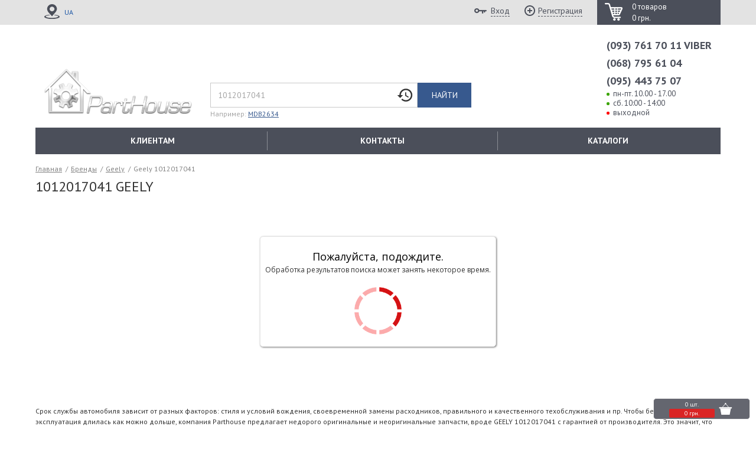

--- FILE ---
content_type: text/css
request_url: https://parthouse.com.ua/assets/application_system-9307c0fee302e56dec662ab672b6d5e5ed8fc9fb65812d6b6e31a9869533f725.css
body_size: 161162
content:
@import url("https://fonts.googleapis.com/css2?family=Montserrat:wght@500;600;700&family=Raleway:wght@700&family=Rubik:ital,wght@0,700;1,500&display=swap");@import url("https://fonts.googleapis.com/css2?family=Open+Sans:ital,wght@0,300;0,400;0,600;0,700;0,800;1,400&display=swap");@import url("https://fonts.googleapis.com/css2?family=Open+Sans:ital,wght@0,300;0,400;0,600;0,700;0,800;1,400&display=swap");.info-window .d-slider{min-height:190px}ul.td-model{display:block;width:100%;overflow:hidden}ul.td-model li{display:block;width:22%;height:220px;position:relative;text-align:center;padding:10px 0 10px 0;margin:10px 10px;float:left;list-style:none;border:1px solid #CCC}ul.td-model li a{text-decoration:none}ul.td-model li .car-base-list-image{height:150px;width:100%;overflow:hidden}ul.td-model li .car-base-list-image-dis{height:150px;width:100%;overflow:hidden;background-size:contain !important;background-repeat:no-repeat !important;background-position:center center !important}ul.td-model li .car-base-list-image-dis img{display:none !important}ul.td-model li .car-base-list-name{height:22px;margin-top:5px;font-size:16px;color:#000;text-decoration:none;overflow:hidden;border:none;line-height:22px}ul.td-model li:hover{border-color:#000}table.car-base-tree-list{width:100%}table.car-base-tree-list td{vertical-align:top}table.car-base-tree-list .brand-info{vertical-align:middle}table.car-base-tree-list .brand-info img{width:100px;margin-right:30px}table.car-base-tree-list .brand-info span.brand-name{font-size:1.5em}table.car-base-tree-list .car-base-model-info-card{width:90%;position:relative;margin:0 auto;padding:20px 10px}table.car-base-tree-list .car-base-model-info-card img{margin-bottom:20px}table.car-base-tree-list .car-base-model-info-card h3{font-size:1.2em}table.car-base-tree-list .car-base-model-info-card dl dd{font-weight:bolder}table.car-base-tree-list .car-base-model-info-card ul.dop-links{display:block;overflow:hidden}table.car-base-tree-list .car-base-model-info-card ul.dop-links li{display:block;vertical-align:middle}table.car-base-tree-list .car-base-model-info-card ul.dop-links li a{text-decoration:none;display:block}table.car-base-tree-list .car-base-model-info-card ul.dop-links li a img{margin-right:10px}table.car-base-tree-list .car-base-model-info-card ul.dop-links li a span.dop-link-name{text-decoration:underline;position:relative;top:10px}table.catalog-table tr:hover td{background-color:#F1F2F4;cursor:pointer}table.catalog-table tr td dl.tex-info dt{font-weight:bold}.news-list-item{margin-top:20px}.news-list-item h3{margin-bottom:10px}.select-ur-type .ur-type{width:40%;height:150px;margin:20px 0 20px 0;padding:20px;background:#f4f4f2;position:relative;float:left}.select-ur-type .ur-type label{font-size:1.5em;font-weight:bold;display:block;margin-bottom:20px;cursor:pointer}.select-ur-type .ur-type label input{margin-right:10px}.select-ur-type .ur-type.last{margin-left:40px}.button{height:29px;width:103px;background:url(/assets/buttons-sprite-373e05344cfd6d4d11f203bf0fb398d4c7861600bffffd8a1a6487fba074c673.png) no-repeat 0 -40px !important;display:block;white-space:nowrap;border:0;font-weight:bold;color:#303030;font-size:11px}.button:hover{background-position:-103px -41px}a.button{text-decoration:none;padding:7px 0 0 25px;width:78px;cursor:pointer}.big-button{height:29px;width:135px;background:url(/assets/buttons-sprite-373e05344cfd6d4d11f203bf0fb398d4c7861600bffffd8a1a6487fba074c673.png) no-repeat 0 0;display:block;white-space:nowrap;border:0;font-weight:bold;color:#303030;font-size:11px}.big-button:hover{background-position:-142px 0}a.big-button{display:block;text-align:center;text-decoration:none;padding:7px 0 0 5px;cursor:pointer}.alert{padding:8px 35px 2px 14px;margin-bottom:18px;color:#c09853;text-shadow:0 1px 0 rgba(255,255,255,0.5);background-color:#fcf8e3;border:1px solid #fbeed5;-webkit-border-radius:4px;-moz-border-radius:4px;border-radius:4px}.alert p{padding:0 0 2px !important}.alert-heading{color:inherit}.alert .close{position:relative;top:-2px;right:-21px;line-height:18px}.alert-success{color:#468847;background-color:#dff0d8;border-color:#d6e9c6}.alert-danger,.alert-error{color:#b94a48;background-color:#f2dede;border-color:#eed3d7}.alert-info{color:#3a87ad;background-color:#d9edf7;border-color:#bce8f1}.alert-block{padding-top:5px;padding-bottom:5px}.alert-block>p,.alert-block>ul{margin-bottom:0}.alert-block p+p{margin-top:5px}table.manager{margin-top:30px}table.manager td{vertical-align:top}table.manager td dl{display:block;margin-left:40px}table.manager td dl dt{margin:4px 0 2px 0;font-weight:bold}.sts{display:block;font-size:9pt;text-align:center;min-width:63px;min-height:18px;line-height:18px;padding:0px 2px}.jrel{padding:15px 18px 14px 18px}.f-paging{padding:15px 0 20px 0;text-align:center;font-size:14px}.f-paging i{font-style:normal;padding:0 4px}.f-paging a{margin:0 4px;color:#4283d1}td.balance-description{width:70% !important}.stat-icon{width:16px;height:16px;display:inline-block;-webkit-border-radius:3px;-moz-border-radius:3px;border-radius:3px}.stat-bad{background-color:#e6544f}.stat-good{background-color:#f3d600}.stat-excellent{background-color:#7ACF72}.qnt-check{font-size:16px}.tyres-table{margin-top:20px}.tyres-table-filter{width:100%}.tyres-table-filter td{vertical-align:top}.tyres-table-filter td img{width:100%}.tyres-table-filter td label{top:10px;position:relative;font-size:16px;font-weight:bolder;margin-right:30px}table.logo-table{width:100%;margin-top:30px}table.logo-table td{padding:5px;text-align:center}table.logo-table td div.logotype{height:40px;margin-bottom:10px}.tooltip{display:none;background-color:#000;font-size:12px;height:70px;width:160px;padding:25px;color:#eee}.popup{width:340px;position:fixed;top:260px;left:50%;margin:0 0 0 -141px;z-index:1100;background:#fff;border-radius:5px;-moz-border-radius:5px;-webkit-border-radius:5px;box-shadow:0 1px 3px #777;padding:8px 21px 20px;display:none}.popup label{margin-top:5px;display:block;color:#000;font:12px/18px Arial, Tahoma, Verdana, sans-serif}.popup .text-field{border:1px solid #ccc;font-size:16px;border-radius:3px;padding:6px 10px;margin-top:2px;width:315px}.popup .text-field:focus{border-color:#7c7c7c}.popup input.button{float:right;position:relative;margin-top:15px}.popup a.close-link{cursor:pointer;width:32px;height:32px;display:block;overflow:hidden;position:absolute;top:5px;right:5px;color:#DB011A;text-decoration:none;font-weight:bolder;font-size:24px;font-family:Arial !important;border:none}span.price{font-weight:bold;font-size:14px}.price-data-content table.info-table th span{cursor:pointer}.price-data-content table.info-table tbody.hidden-group-body tr.hidden-group{display:none}.price-data-content .min_delivery_day-asc th.sort-min_delivery_day span:after,.price-data-content .cost-asc th.sort-cost span:after,.price-data-content .qnt-asc th.sort-qnt span:after,.price-data-content .price_name-asc th.sort-price_name span:after{content:'▲';left:3px}.price-data-content .min_delivery_day-desc th.sort-min_delivery_day span:after,.price-data-content .cost-desc th.sort-cost span:after,.price-data-content .qnt-desc th.sort-qnt span:after,.price-data-content .price_name-desc th.sort-price_name span:after{content:'▼';left:3px}.price-data-content span.min-qnt{color:red;font-size:0.8em;font-weight:bolder;top:-1px;position:relative}.price-data-content a.price-name{color:#303030;text-decoration:none;border-bottom:thin dotted #303030}.price-description-content p{padding:0 !important;margin:none;margin-bottom:5px}form.new-form label{font-size:14px;color:#000}form.new-form textarea{margin-top:10px;width:220px;height:100px;border-color:#ccc}.clear{clear:both}div.info-block{padding:5px 10px 10px 10px;margin-bottom:40px;background-color:#F1F2F4;border-radius:5px;-moz-border-radius:5px;-webkit-border-radius:5px;box-shadow:1px 1px 3px #777}div.info-block h4{color:#DB011A;padding-bottom:4px}div.info-block dl{margin-left:10px;margin-top:10px;display:block}div.info-block dl dt,div.info-block dl dd{margin-bottom:10px;position:relative;float:left}div.info-block dl dt{width:400px;clear:both;font-size:14px;font-weight:bolder}div.info-block dl dd.minus{font-size:14px;color:red}div.info-block a.new-bill-alert{display:block;margin-left:10px;margin-top:10px;color:red;font-size:15px;font-weight:bold;text-decoration:none}.wait-windows{width:400px;position:relative;margin:0 auto;margin-top:50px;margin-bottom:100px;padding:20px 0;text-align:center;border:1px solid #E6E6E6;background:#fff;border-radius:5px;-moz-border-radius:5px;-webkit-border-radius:5px;box-shadow:1px 1px 3px #777}.wait-windows .wait-message{font-size:18px;color:#000}.wait-windows img{margin-top:20px;width:80px}@media (min-width: 760px){.left-filter-mode .wait-windows{transform:translateX(-130px)}}#used-parts-tree{overflow:visible;min-height:200px;width:20%;vertical-align:top}#used-part-items{overflow:visible;width:80%;vertical-align:top}.basket-form-data-place{margin-top:10px}.basket-form-data-place span.basket-form-make-name{font-size:1.3em;font-weight:bolder;color:#444}.basket-form-data-place span.basket-form-oem{font-size:1.2em;margin-left:6px}.basket-form-data-place span.basket-form-detail-name{font-size:1.1em}.basket-form-data-place .basket-form-sum-value,.basket-form-data-place .basket-form-sum-unit,.basket-form-data-place .basket-form-sum{font-size:1.2em}.basket-form-data-place .basket-form-sum-value{font-weight:bolder}.basket-form-data-place .basket-form-min-qnt{color:red}.basket-form-data-place .basket-form-qnt{width:40px;height:20px;text-align:center;background-color:#fff}.basket-form-data-place .basket-form-qnt-button{width:20px;height:20px;font-size:1.1em;font-weight:bold}.basket-form-data-place .basket-form-detail-name,.basket-form-data-place .basket-form-comment{width:340px;height:20px;margin:15px 0}.basket-form-data-place .basket-form-submit{width:120px;height:30px;margin-right:30px}.order-item-comment{font-style:italic;margin-top:5px;color:#303030 !important}.used-model{margin-top:5px}.used-model a{font-style:italic;text-decoration:none}.used-model .used-model-description{display:none;color:#000;padding-left:10px}ul.tabs{display:block;overflow:hidden}ul.tabs li.tab{display:block;float:left}ul.tabs li.tab a{display:block;cursor:pointer;padding:4px 10px;border-bottom:1px solid #bbbbbb;font-family:'CuprumBoldItalic';color:#303030;font-size:18px;text-decoration:none}ul.tabs li.tab a.current,ul.tabs li.tab a.current:hover{border-bottom:3px solid #DB011A;padding-bottom:2px}ul.tabs li.tab a:hover{border-bottom:3px solid #bbbbbb;padding-bottom:2px}.model-years ul.model-item-years{display:block;overflow:hidden}.model-years ul.model-item-years li{display:block;float:left;padding:2px 4px}.model-years ul.model-item-years li div{cursor:pointer}.model-years ul.model-item-years li.active span{background-color:#ccc}.model-years #model-item-name{width:80%;border:1px solid #CCC;font-size:16px;border-radius:3px;padding:6px 10px;margin:10px 0}.model-years label{font-size:20px;position:relative;top:4px}.config-order-status-notify{position:relative;float:right;font-size:16px;font-weight:bolder;top:-10px}#order-status-form table{width:100%}#order-status-form table td{padding:4px}#order-status-form table td label{font-size:14px}#order-status-form table td .checkbox-status{position:relative;float:right}.edit-discount-card-number{font-weight:bolder;padding-right:14px;background:url(/assets/edit-5aa6a012022e4604bdf6a46e2924971738146dd44886767f432ca73f19aeefb7.png) right no-repeat}.market-article{background-color:#fff4be}.market-article .art-numer-select{text-decoration:none}.market-article .art-numer-select:before{content:'↳  ';font-size:12px;font-weight:bold;right:3px;top:-3px}.market-article .market-number-block{display:none;position:relative;width:200px;margin-top:5px;margin-left:30px;list-style:none}.market-article .market-number-block li{list-style:none;display:block;margin-bottom:5px}table.bosal-request{width:600px !important}table.bosal-form{width:100%;border:2px solid #ffffff}table.bosal-form tr.group-bosal td{background-color:#ddd;font-weight:bold}table.bosal-form th,table.bosal-form td{border:2px solid #ffffff;text-align:left;padding:4px 0 4px 4px}table.bosal-form th{color:#fff;font-size:14px;font-weight:bold;background-color:#FE000C}table.bosal-form td{background-color:#EEEEEE}table.bosal-form td select.full-select{width:100%}table.bosal-form td .engine-field{width:40px}table.bosal-form td .bosal-model-info{font-weight:bold;font-size:18px;display:block}table.bosal-form td.content-bosal{vertical-align:top}table.bosal-form td.content-bosal ul{display:block}table.bosal-form td.content-bosal ul li{display:block}.preloader-img{display:block;position:relative;margin:0 auto;height:90px;top:5px}.pagination-block{text-align:center}.autotrade-pagination{display:inline-block;border:1px solid #ddd;border-radius:5px;margin-bottom:10px;margin-left:auto;margin-right:auto}.pagination-link{display:inline-block;line-height:35px;width:20px;text-align:center;border-right:1px solid #ddd;text-decoration:none}.pagination-link:hover{background-color:rgba(249,220,178,0.99)}.pagination-link:last-child{border-right:0}.cuurent-page{background-color:rgba(249,220,178,0.99)}#colorbox,#cboxOverlay,#cboxWrapper{position:absolute;top:0;left:0;z-index:999}#cboxOverlay{width:100%;height:100%;background:#666}#colorbox{left:-8px !important;top:34px !important;z-index:9999}#cboxWrapper{max-width:none}#cboxOverlay{position:fixed;width:100%;height:100%}#cboxMiddleLeft,#cboxBottomLeft{clear:left}#cboxContent{position:relative}#cboxLoadedContent{overflow:visible !important;-webkit-overflow-scrolling:touch}#cboxTitle{margin:0}#cboxLoadingOverlay,#cboxLoadingGraphic{position:absolute;top:0;left:0;width:100%;height:100%}#cboxPrevious,#cboxNext,#cboxClose,#cboxSlideshow{cursor:pointer}.cboxPhoto{float:left;margin:auto;border:0;display:block;max-width:none;-ms-interpolation-mode:bicubic}.cboxIframe{width:100%;height:100%;display:block;border:0}#colorbox,#cboxContent,#cboxLoadedContent{box-sizing:content-box;-moz-box-sizing:content-box;-webkit-box-sizing:content-box}#cboxClose{width:34px;height:31px;background:url(/assets/i-close-2c31636efa96220265a12f4c3657212bc4f9e7042b8e4b2894aed001a88a249a.png) no-repeat;cursor:pointer;font-size:0;line-height:0;text-indent:-9999em;overflow:hidden;right:-8px;top:-8px;position:absolute;border:none}.b-c-minfo{border-radius:20px;background:#fff;padding:8px;width:642px;box-sizing:border-box;position:relative}.b-c-minfo:after{width:0;height:0;border-style:solid;border-width:0 14px 14px 14px;border-color:transparent transparent #fff transparent;left:30px;top:-14px;position:absolute;content:''}.b-cm-inner{background-color:#fff;padding:15px 20px;text-align:left}.b-cm-inner .b-head{font-size:24px;line-height:25px;color:#343434;font-weight:300;margin:0 0 10px 0;padding:0 0 11px 0;position:relative}.b-cm-inner .b-head:after{content:'';height:1px;left:0;width:106%;margin-left:-3%;bottom:0;position:absolute;background-color:#D9D9D9}.b-cm-desc{font-size:13px;line-height:18px;max-height:300px;overflow-y:auto}.b-cm-desc h3{font-size:14px;font-weight:500;color:#343434;padding:0 0 5px 0}.b-cm-desc p{padding:0 0 10px 0}.b-cm-desc img{margin-right:auto;margin-left:auto;display:block}.b-cm-list-meta{list-style:none;vertical-align:top;border-top:1px solid #d9d9d9;margin:0 -20px;padding:5px 20px;line-height:18px}.b-cm-list-meta li{padding:12px 0 0 0}.b-cm-list-meta a{color:#349bc6}.b-c-minfo-sk{background:rgba(66,66,66,0.7);padding:8px;width:394px;box-sizing:border-box;position:relative}.b-c-minfo-sk:after{width:0;height:0;border-style:solid;border-width:0 14px 14px 14px;border-color:transparent transparent #fff transparent;left:20px;top:-14px;position:absolute;content:''}.b-manuf-rel,.b-sk-rel{position:relative}.b-myb-tab .b-manuf-rel>a,.b-myb-tab .b-sk-rel>a{color:#343434;text-transform:uppercase}#colorbox{overflow:inherit !important}.b-hide{display:none}img.good-star,img.bad-star{height:16px;display:inline-block;width:16px}.estimates{margin-top:5px}#scrollup{position:fixed;opacity:0.8;padding:10px 10px 10px;background:#aaa;border-radius:30px;-webkit-border-radius:30px;-moz-border-radius:30px;right:10px;bottom:40px;display:none;cursor:pointer;z-index:999}.promo-page{width:100%;margin-top:30px}.promo-form{position:relative;float:left;width:70%}.promo-form h2{text-align:center}.promo-page .form-of-registrations .wrap-r-col{width:96% !important}.promo-catalog-link{position:relative;float:left;width:30%;text-align:center}.promo-catalog-link h2{text-align:center}.example-detail{padding:0 !important;padding-left:20px !important;vertical-align:top;position:relative;top:-10px}.bill-controls{display:inline-block;float:left}.pay-controls{display:inline-block;float:right}.sum-controls{text-align:right;font-size:12pt;padding-bottom:15px}.label{display:inline;padding:.2em .6em .3em;font-size:75%;font-weight:bold;line-height:1;color:white;text-align:center;white-space:nowrap;vertical-align:baseline;border-radius:.25em}.label-success{background-color:#5cb85c}.submit-link{border:none;background:none;color:#007ec5;text-decoration:underline;font-size:13px;font-family:Tahoma}.submit-link:hover{cursor:pointer;text-decoration:none}[data-bonus-basket]{left:21px;top:5px;width:60px;text-align:center;font-size:15px;text-align:center;color:#303030}.dadata-suggestion{position:relative;z-index:99}.dadata-suggestion .autocomplete-items{width:100%;top:28px;left:-1px;position:absolute;background:#fff;z-index:100;box-sizing:content-box;border:1px solid #c1c1c1;box-shadow:inset 2px 2px 2px #ececec;border-radius:3px;padding:0}.dadata-suggestion .autocomplete-items>div{cursor:pointer;transition:all .3s ease-out;font-size:14px;line-height:18px;padding:3px 10px}.dadata-suggestion .autocomplete-items>div:first-child{border-radius:3px 3px 0 0}.dadata-suggestion .autocomplete-items>div:last-child{border-radius:0 0 3px 3px}.dadata-suggestion .autocomplete-items>div:hover{background:#007ec5;color:#fff}.dadata-suggestion .autocomplete-items .autocomplete-active{background:#007ec5;color:#fff}.scheme-category .scheme-category-vertical-middle{vertical-align:middle !important}.scheme-category .ctf--b-meta{width:100px !important}.hidden{display:none}.skiptranslate{display:none !important}.google-trans-tool-page-fix{top:0 !important;position:static !important}.flags-icon-container{white-space:nowrap;font-size:0;line-height:0;margin:0 -4px 5px -4px}.flags-icon-container span{cursor:pointer;display:inline-block;vertical-align:top;margin:0 4px;font-size:16px;line-height:1}.flags-icon-container span:hover{opacity:.8}.flags-icon-container span.active,.flags-icon-container span.active:hover{box-shadow:0 0 4px #ff8000;opacity:1}.tab-bask.c-tab-resp p,.tab-bask.c-tab-resp h4{margin:0;padding:0;line-height:18px}.tab-bask.c-tab-resp td.td-name{padding-top:22px}.tab-bask.c-tab-resp table.footable-details th{text-align:left !important;color:#000;padding:0 10px !important}.tab-bask.c-tab-resp table.footable-details>tbody>tr>th:first-child a,.tab-bask.c-tab-resp table.footable-details>tbody>tr>td:first-child>a{position:relative !important;left:auto !important;top:auto !important}@media (max-width: 768px){.tab-bask.c-tab-resp.footable td.td-name{padding-top:25px}.tab-bask.c-tab-resp.footable>tbody>tr{position:relative}.tab-bask.c-tab-resp.footable>tbody>tr>td:first-child{padding-left:0 !important;padding-right:0 !important;position:relative}.tab-bask.c-tab-resp.footable>tbody>tr>td:first-child .delete,.tab-bask.c-tab-resp.footable>tbody>tr>td:first-child .fancybox,.tab-bask.c-tab-resp.footable>tbody>tr>td:first-child .create-dialog{position:relative;left:auto;top:auto}.tab-bask.c-tab-resp-search.footable>tbody>tr>td:first-child{width:50% !important;padding-left:10px !important;padding-right:0 !important;position:relative;text-align:left !important}.tab-bask.c-tab-resp-search.footable>tbody>tr>td:first-child a{left:auto;top:auto;position:static;white-space:normal}}input#vin{padding-top:0 !important;padding-bottom:0 !important;line-height:normal}@media (max-width: 620px){#alert-modal-dialog{min-width:290px !important}.wait-windows{width:290px;padding:20px}}.basic-link{position:static !important;left:auto !important;top:auto !important;white-space:normal !important}.b-foot-scripts{display:flex;flex-wrap:wrap;justify-content:center;align-items:center;padding:20px 0 0 0}.hidden{display:none !important;visibility:hidden !important;width:0 !important;height:0 !important}.pagination a{text-decoration:none !important}.b-gotop{display:none;width:30px;height:30px;border-radius:50%;cursor:pointer;background:#fff url("data:image/svg+xml;charset=UTF-8,%3csvg width='6' height='10' fill='none' xmlns='http://www.w3.org/2000/svg'%3e%3cpath d='M3.238.762a.337.337 0 00-.476 0L.616 2.907a.337.337 0 10.477.477L3 1.477l1.907 1.907a.337.337 0 00.477-.477L3.238.762zm.1 9.238V1h-.675v9h.674z' fill='%23020202'/%3e%3c/svg%3e") center center no-repeat;box-shadow:0 0 3px rgba(0,0,0,0.1);position:fixed;right:30px;bottom:30px;z-index:400}.pagination li{list-style:none}table.catagory-products-liquid td{vertical-align:middle}.car-lamp-container{overflow-x:auto}.car-promo{height:735px;width:1140px;position:relative;margin:0 auto}.car-promo1{background:url(/assets/lamp/car_1-507c9163bba7d52fd8f3c168adc54f8ea08614560e719eda9d2e3fb75ea5b74a.png) no-repeat}.car-promo2{background:url(/assets/lamp/car2-06bbcfd8acfb2fe72209be34854619377f6925010f774babd1025e47d26c4735.jpg) no-repeat}.cp-list{list-style:none;vertical-align:top}.cp-item{white-space:nowrap}.car-promo1 .cp-it1{left:0px;top:28px;position:absolute}.car-promo1 .cp-it2{left:634px;top:0px;position:absolute}.car-promo1 .cp-it3{left:861px;top:150px;position:absolute}.car-promo1 .cp-it4{left:861px;top:301px;position:absolute}.car-promo1 .cp-it5{left:871px;top:545px;position:absolute}.car-promo1 .cp-it6{left:380px;top:560px;position:absolute}.car-promo1 .cp-it6-2{left:440px;top:660px;position:absolute}.car-promo1 .cp-it7{left:0px;top:560px;position:absolute}.car-promo1 .cp-it8{left:0px;top:150px;position:absolute}.car-promo2 .cp-it1{left:0px;top:20px;position:absolute}.car-promo2 .cp-it2{left:861px;top:20px;position:absolute}.car-promo2 .cp-it3{left:765px;top:595px;position:absolute}.car-promo2 .cp-it4{left:355px;top:595px;position:absolute}.car-promo2 .cp-it5{left:0px;top:595px;position:absolute}.car-promo2 .cp-it6{left:0px;top:451px;position:absolute}.car-promo2 .cp-it7{left:0px;top:310px;position:absolute}.car-promo2 .cp-it8{left:0px;top:165px;position:absolute}.cp-title{padding:0 0 5px 0}.cp-title span{display:inline-block;vertical-align:top;border-radius:5px;background-color:#8d8d8d;color:#fff;font-size:14px;font-weight:700;line-height:18px;padding:3px 12px}.cp-pic-group{display:inline-block;vertical-align:top;margin:0 -3px 0 0;padding:0 5px 0 0}.cp-lamps{list-style:none;vertical-align:top;display:inline-block}.cp-lamps .cpl-item{display:inline-block;vertical-align:top;text-align:center;padding:0 5px;margin:0 -3px 0 0}.cp-lamps .cpl-item a{display:inline-block;vertical-align:top;text-decoration:none}.cp-lamps .cpl-item a span{display:block;margin:0 auto}.cp-lamps .cpl-item a .cpl-pic{height:50px;overflow:hidden;position:relative}.cp-lamps .cpl-item a:hover .cpl-pic{background-position:0 bottom !important}.cp-lamps .cpl-item a .cpl-title{color:#5d4b4b;text-decoration:underline;padding:4px 0 0 0;font-size:13px;line-height:18px;text-transform:uppercase}.cp-lamps .cpl-item a:hover .cpl-title{text-decoration:none}.bs-r2 .cpl-pic{background:url(/assets/lamp/bs-r2-1b2b14801ad81798edd308ef1d4e170318938c81a14483e432d071d9ff6c0c50.png) no-repeat;width:32px}.bs-h4 .cpl-pic{background:url(/assets/lamp/bs-h4-f1fe668093940b3ef418b72566b9df58aa3c9997b39d0d0d2e4c0ea058262205.png) no-repeat;width:30px}.bs-h1 .cpl-pic{background:url(/assets/lamp/bs-h1-dac69edf5a254c13b7e0c9e3ebc981d4a7f5ef9bccf0b33ea622a7992399ba83.png) no-repeat;width:23px}.bs-h4-2 .cpl-pic{background:url(/assets/lamp/bs-h4-2-1c842381091a2e2545095a9375685364ed002b0a9be8abf1019542fbc693fa74.png) no-repeat;width:31px}.bs-h7 .cpl-pic{background:url(/assets/lamp/bs-h7-c3f90f2dda46d77cec399d569f3985ab868c3bbb086029e263186b8119af9b46.png) no-repeat;width:29px}.bs-h9 .cpl-pic{background:url(/assets/lamp/bs-h9-4853a0afe261e93c34bcffae8dae4801263373a8fffb70e33725dd71b7e1fe74.png) no-repeat;width:31px}.bs-hb3 .cpl-pic{background:url(/assets/lamp/bs-hb3-8cfc6d018b62d417c48921abdb67297673bcafa0196f6af2aff700ad14761917.png) no-repeat;width:34px}.ds-hb4 .cpl-pic{background:url(/assets/lamp/ds-hb4-8a1fc73a067e2b0d0bb98a443756ea302add1987399555525e00f69d9dfa4db0.png) no-repeat;width:31px}.ds-d1s .cpl-pic{background:url(/assets/lamp/ds-d1s-a3845619891b87fbd9db8b6fdf1554cd844049bd2ebe4545fbc534c989090770.png) no-repeat;width:30px}.ds-d2s .cpl-pic{background:url(/assets/lamp/ds-d2s-becfee2d562070e25a1c82221b2ce8414872cbfee8f1d359668748ae6624684e.png) no-repeat;width:23px}.ds-d3s .cpl-pic{background:url(/assets/lamp/ds-d3s-fdbb66eb3489355c3b30c611b23b96637b6b253c896b0ab99e70cc5fd0c07711.png) no-repeat;width:33px}.ds-d3r .cpl-pic{background:url(/assets/lamp/ds-d3r-342eac93214ac246ac15382599ad04dd6de414490b0178e4dc890e34923abc64.png) no-repeat;width:31px}.ds-d4s .cpl-pic{background:url(/assets/lamp/ds-d4s-b5cc74ec663ef77fbe6814b58e78682b9f96ed0a8e6df3ab18ee1cbed65db9af.png) no-repeat;width:21px}.ds-d4r .cpl-pic{background:url(/assets/lamp/ds-d4r-531bc4af08e522bb1b43d5fefb917b70076e52e9d62bad27f6fddc5cea25c654.png) no-repeat;width:21px}.ds-h9 .cpl-pic{background:url(/assets/lamp/ds-h9-46089c58490fd4f4f58707c341695ece2f323853b3602acd0358b23f29190bc6.png) no-repeat;width:32px}.ds-h13 .cpl-pic{background:url(/assets/lamp/ds-h13-a00b4a590c98067c3fb915dfd0096cbbd5d0c63347d72b2048d40eb0f8f1772d.png) no-repeat;width:27px}.ds-h15 .cpl-pic{background:url(/assets/lamp/ds-h15-99ee516e9750f69411f2d78c1711d206aed31a65e69b6943aa49f0393693465d.png) no-repeat;width:36px}.ds-hb5 .cpl-pic{background:url(/assets/lamp/ds-hb5-1e45d705462540198c2c664caf54445c79b359d5d39a174eb67e88d71cf37d70.png) no-repeat;width:23px}.ob-c5w .cpl-pic{background:url(/assets/lamp/ob-c5w-510211e9645adffa8bd466f73f5d76f118a50f294008e5cce057d378a35e850f.png) no-repeat;width:16px}.ob-r5w .cpl-pic{background:url(/assets/lamp/ob-r5w-f3fd72ba146ef06956408f5c9faa04e801a0ec920b528bcbf63b95dee540757b.png) no-repeat;width:23px}.ob-w3w .cpl-pic{background:url(/assets/lamp/ob-w3w-2f7d85f0b2371656b48e3083fcb1e4fc67938ee12d99746d3a8be01115e545a4.png) no-repeat;width:21px}.ob-w5w .cpl-pic{background:url(/assets/lamp/ob-w5w-d81d38e489dc4ba0c65df77efbd951018dadcf5b9dfb208d50515f874bd01e53.png) no-repeat;width:25px}.lpp-bax .cpl-pic{background:url(/assets/lamp/lpp-bax-afc53039624cb3eb79d69e82f07a4c6f0b8f6b9644bcbe90d20cb4d18bea3021.png) no-repeat;width:28px}.lpp-t5 .cpl-pic{background:url(/assets/lamp/lpp-t5-6f39e5d5ed348265bdae1bdcaea6ccb23c3ae828d9e70789fe2302a7b21dfeec.png) no-repeat;width:15px}.lpp-w3w .cpl-pic{background:url(/assets/lamp/lpp-w3w-2f7d85f0b2371656b48e3083fcb1e4fc67938ee12d99746d3a8be01115e545a4.png) no-repeat;width:21px}.lpp-w5w .cpl-pic{background:url(/assets/lamp/lpp-w5w-d81d38e489dc4ba0c65df77efbd951018dadcf5b9dfb208d50515f874bd01e53.png) no-repeat;width:25px}.lpp-mf15w .cpl-pic{background:url(/assets/lamp/lpp-mf15w-2076e0fb65d53cdcd60e4d04a2a4ad095e91fbe4339d05e8c193d9bfe8211ced.png) no-repeat;width:31px}.lpp-w12w .cpl-pic{background:url(/assets/lamp/lpp-w12w-f2cfe1acd6139cf1df0a563dfb65f577102b6765672e32084726cc5e75a2cac4.png) no-repeat;width:31px}.lpp-w2w .cpl-pic{background:url(/assets/lamp/lpp-w2w-e3ca80aa12881ffc723d24cdb180d4813a7d4aaff62e0a1cf6a5177de5432396.png) no-repeat;width:15px}.bup-h21w .cpl-pic{background:url(/assets/lamp/bup-h21w-4349661cc91812232c87dfd14ff1081c4a80e1eb01e17692878e036595469236.png) no-repeat;width:14px}.bup-w3w .cpl-pic{background:url(/assets/lamp/bup-w3w-2f7d85f0b2371656b48e3083fcb1e4fc67938ee12d99746d3a8be01115e545a4.png) no-repeat;width:21px}.bup-w5w .cpl-pic{background:url(/assets/lamp/bup-w5w-d81d38e489dc4ba0c65df77efbd951018dadcf5b9dfb208d50515f874bd01e53.png) no-repeat;width:25px}.bup-wy5w .cpl-pic{background:url(/assets/lamp/bup-wy5w-5a4f63039f7455f6d00786ab5aacce3bd4c66988583d61385d323c51e65ada0a.png) no-repeat;width:21px}.ptf-h1 .cpl-pic{background:url(/assets/lamp/ptf-h1-b00832b11a8830422f37b1986296d80a9ed84fd680c6ef6cc3310d0f98ae7daf.png) no-repeat;width:23px}.ptf-h2 .cpl-pic{background:url(/assets/lamp/ptf-h2-fc7dab95116ab38eb1db6608a4633410f4b3a1395f5c3589e66817887451b8c6.png) no-repeat;width:33px}.ptf-h3 .cpl-pic{background:url(/assets/lamp/ptf-h3-f05f4297f76a6907e542fe600cb888d14626aeea0fd39db132223e30eff9f093.png) no-repeat;width:36px}.ptf-h7 .cpl-pic{background:url(/assets/lamp/ptf-h7-4bc9c7e40459946147a44859e0fc4876381093a0c6932fc265cab66c365cc831.png) no-repeat;width:29px}.ptf-h8 .cpl-pic{background:url(/assets/lamp/ptf-h8-84b0d20d2bf06a19c87f2066b017a9fb08bfff445e4c7d993f26ad2989231717.png) no-repeat;width:31px}.ptf-h11 .cpl-pic{background:url(/assets/lamp/ptf-h11-0e83fc2c51633131d6eb0f669349547f9f047dc3464f85b826f8275bef0b015c.png) no-repeat;width:32px}.ptf-hb3 .cpl-pic{background:url(/assets/lamp/ptf-hb3-e5b48b65a14359aa342d053cf8da43c1f24f23e54944d5fa4f1a9af6aefd49a8.png) no-repeat;width:34px}.ptf-hb4 .cpl-pic{background:url(/assets/lamp/ptf-hb4-a8dfcb82ca7a7413ccc0e3489060e80e70350b3abf24caebc5bd07a3a2c7a0d5.png) no-repeat;width:31px}.ptf-p13w .cpl-pic{background:url(/assets/lamp/ptf-p13w-422f26a1f8efb3a3f8a29648f57f9c955edec581af9673e62b22ed68ec45b6fd.png) no-repeat;width:31px}.ptf-h27w2 .cpl-pic{background:url(/assets/lamp/ptf-h27w2-d1e22847ae418fc1abb09ed556cb72aadb1b7307f6d7112c9aadd9849217d4e8.png) no-repeat;width:29px}.ptf-h27w1 .cpl-pic{background:url(/assets/lamp/ptf-h27w1-bb6f637691bb7631a8fef9c3bc4fa9aa22cb9953a65d1e53d8c1c85d37ee9d5b.png) no-repeat;width:22px}.ptf-h10 .cpl-pic{background:url(/assets/lamp/ptf-h10-4329b8668724dbb39472ffa2362063d7f92216e8ef65b2cd11998885d04a4470.png) no-repeat;width:32px}.ptf-hb5 .cpl-pic{background:url(/assets/lamp/ptf-hb5-1e45d705462540198c2c664caf54445c79b359d5d39a174eb67e88d71cf37d70.png) no-repeat;width:23px}.upa-h21w .cpl-pic{background:url(/assets/lamp/upa-h21w-ce51849cc16b9d4f888420d7b64c2167ab747f43e0e1d7cdf343eb3c668f58a4.png) no-repeat;width:14px}.upa-p21w .cpl-pic{background:url(/assets/lamp/upa-p21w-c6ca8fd9666da432cf435f9be907c661dc1acd3a302da06496398eb49d6ea1aa.png) no-repeat;width:27px}.upa-py21w .cpl-pic{background:url(/assets/lamp/upa-py21w-01ccd71a79c55fbb4283f20839c4b7f9b7c1bc8cc8a50d53c34cda596e05b5f2.png) no-repeat;width:26px}.upa-w21w .cpl-pic{background:url(/assets/lamp/upa-w21w-60863a99ab81f02065a4f6ddc906519d7c411a49dc20b23e2ea98a56217ebf93.png) no-repeat;width:28px}.pgo-h5w .cpl-pic{background:url(/assets/lamp/pgo-h5w-fa8d32457326c34160d488e51e0ded7179a41c1653d56564caa083bc52a1d468.png) no-repeat;width:17px}.pgo-h6w .cpl-pic{background:url(/assets/lamp/pgo-h6w-f7eb33dab2452b1c9cafd2c8dfab8019997245a546f9790d0a72f73fae955a01.png) no-repeat;width:20px}.pgo-r5w .cpl-pic{background:url(/assets/lamp/pgo-r5w-f24bb01f6a8ea06a78459ec7d7d1d6c9ddb002ff413c5306407c8366e458972d.png) no-repeat;width:23px}.pgo-t4w .cpl-pic{background:url(/assets/lamp/pgo-t4w-7587557696ce632dedf28a20c2d51fe27f23b3386859f3a37a742add00d0e908.png) no-repeat;width:21px}.pgo-w5w .cpl-pic{background:url(/assets/lamp/pgo-w5w-d81d38e489dc4ba0c65df77efbd951018dadcf5b9dfb208d50515f874bd01e53.png) no-repeat;width:25px}.pgo-p277w .cpl-pic{background:url(/assets/lamp/pgo-p277w-9ad72d6ef1958c4e5445e198f43a86e21f21c03bbffe1b0410f575ec62fd9b2c.png) no-repeat;width:26px}.ssc-w3w .cpl-pic{background:url(/assets/lamp/ssc-w3w-2f7d85f0b2371656b48e3083fcb1e4fc67938ee12d99746d3a8be01115e545a4.png) no-repeat;width:21px}.ssc-w5w .cpl-pic{background:url(/assets/lamp/ssc-w5w-d81d38e489dc4ba0c65df77efbd951018dadcf5b9dfb208d50515f874bd01e53.png) no-repeat;width:25px}.ssc-w16w .cpl-pic{background:url(/assets/lamp/ssc-w16w-665da64772ab6d0b231fea34e22a4f27efb872dd82957f0017ac2149ec18a173.png) no-repeat;width:22px}.vo-c5w .cpl-pic{background:url(/assets/lamp/vo-c5w-bab9646bd0014d2775527662d14fc770f350d313905316f9f8f65a6aa6599c56.png) no-repeat;width:16px}.vo-fest10w .cpl-pic{background:url(/assets/lamp/vo-fest10w-e0f4ab79c3a512aaf901685f34d54f98bff1ea65df4b45fb28070c4317b89682.png) no-repeat;width:14px}.vo-h5w .cpl-pic{background:url(/assets/lamp/vo-h5w-71183227f8823ced70129121f294b1b09ae2e3d1e785e3f6434c3f37665eeeb5.png) no-repeat;width:17px}.vo-w5w .cpl-pic{background:url(/assets/lamp/vo-w5w-d81d38e489dc4ba0c65df77efbd951018dadcf5b9dfb208d50515f874bd01e53.png) no-repeat;width:25px}.zgo-h6w .cpl-pic{background:url(/assets/lamp/zgo-h6w-221c8696033cc17bd63566ce2068c073e00896dad656ffdfba6130b3a46433e7.png) no-repeat;width:20px}.zgo-r5w .cpl-pic{background:url(/assets/lamp/zgo-r5w-a0bbaaa5d36e1fc7a04ab4f6da7279fdf7758f23310c8807f06e4dac8507853b.png) no-repeat;width:23px}.zgo-r10w .cpl-pic{background:url(/assets/lamp/zgo-r10w-7a685e42cd3c74703cd01ad70acd9a85764d232ed690fd8b3f4116fcf227c009.png) no-repeat;width:25px}.zgo-t4w .cpl-pic{background:url(/assets/lamp/zgo-t4w-387bc1dbca2745649d5cf0b58af7815435e8cc43c30273f8f7753ea8ea6bad6f.png) no-repeat;width:21px}.zgo-p277w .cpl-pic{background:url(/assets/lamp/zgo-p277w-9ad72d6ef1958c4e5445e198f43a86e21f21c03bbffe1b0410f575ec62fd9b2c.png) no-repeat;width:26px}.zpo-h21w .cpl-pic{background:url(/assets/lamp/zpo-h21w-2abb645e68569fb0d983d6b9260ece4e2455ad71c0bf356ee658d74f4736059f.png) no-repeat;width:14px}.zpo-p21w .cpl-pic{background:url(/assets/lamp/zpo-p21w-ffa55eb4b8c44790330ceeefbc06c4996499d48f28c4f776a6b9aeaac0813b41.png) no-repeat;width:27px}.zpo-p214w .cpl-pic{background:url(/assets/lamp/zpo-p214w-0652d2b18bc92424daddf85bd19f768cd7dbfd92272917584e61189298d250c8.png) no-repeat;width:26px}.zpo-p215w .cpl-pic{background:url(/assets/lamp/zpo-p215w-441064a44cbcd7bc6a2a080004d20e5bdf7631dc6a34b694e664b39261b45bdc.png) no-repeat;width:26px}.zpo-w21w .cpl-pic{background:url(/assets/lamp/zpo-w21w-60863a99ab81f02065a4f6ddc906519d7c411a49dc20b23e2ea98a56217ebf93.png) no-repeat;width:28px}.zpo-w215w .cpl-pic{background:url(/assets/lamp/zpo-w215w-0ad44ef54f6cd8017bcf188aabf8309a7c16897c7890956a3dd1dcf44c8ce6e6.png) no-repeat;width:28px}.ss-p21w .cpl-pic{background:url(/assets/lamp/ss-p21w-f939cdb401f0d0dfe6134d928956b5b47b64876e2cd1e31e94ccb8b15ab47f21.png) no-repeat;width:27px}.ss-p214w .cpl-pic{background:url(/assets/lamp/ss-p214w-40d312369d2bcebe4aaf0dbeaabd24ce70656b989c7d7812beddb5cf82d666c8.png) no-repeat;width:26px}.ss-p215w .cpl-pic{background:url(/assets/lamp/ss-p215w-3d0e14d49f9e8b058b54ddf3836c5bf385e4ba7f58a07a9a905250c15d06fa27.png) no-repeat;width:28px}.ss-w21w .cpl-pic{background:url(/assets/lamp/ss-w21w-87a32c2bd3b67c86a5af2f6957736d9f3c5456506dd2e420a4aac1a57b5edebd.png) no-repeat;width:24px}.ss-w215w .cpl-pic{background:url(/assets/lamp/ss-w215w-bb43c3a010e2892dc42ed2b26fae8a339ebbffe795ecf9c98ab0b942856bc938.png) no-repeat;width:26px}.pzn-c5w .cpl-pic{background:url(/assets/lamp/pzn-c5w-6c52fd9f9958b5cca02f1010f5e5ee8f44fff2949366b6bb46a2cf11a55f6757.png) no-repeat;width:16px}.pzn-r5w .cpl-pic{background:url(/assets/lamp/pzn-r5w-3ffba1b06f85713e2af87db07fed9769a7ada713287bedc84c8226807489c335.png) no-repeat;width:23px}.pzn-r10w .cpl-pic{background:url(/assets/lamp/pzn-r10w-c206080cbb1048c5089f8ecf5d55110d24de9e5191fe021897aeb69483930ed0.png) no-repeat;width:25px}.pzn-w5w .cpl-pic{background:url(/assets/lamp/pzn-w5w-5e5c11b1f94b0de916ce13dd44b7856eef9989bd7f954f2bb312eda2664d9116.png) no-repeat;width:25px}.pb-c5w .cpl-pic{background:url(/assets/lamp/pb-c5w-858a26080b8a907f925eed5ce6e4e3df3b82546abeaaee31eaa00f714a29a1e3.png) no-repeat;width:16px}.pb-fest10w .cpl-pic{background:url(/assets/lamp/pb-fest10w-be493273a8dfba890001f78db3a70007139d430fa4bf5aa474f39eae9d69b380.png) no-repeat;width:14px}.pb-r5w .cpl-pic{background:url(/assets/lamp/pb-r5w-d447e82495fcafb0dffb5a26e0c8ca331e877d19cf507751713b1c254dda847b.png) no-repeat;width:23px}.pb-c10w .cpl-pic{background:url(/assets/lamp/pb-c10w-c2f9a5ced86b136282290b3a4742b8e7ccccd9a5f1920716ffba901e43ad4445.png) no-repeat;width:14px}.fzh-h21w .cpl-pic{background:url(/assets/lamp/fzh-h21w-8b992738e52e5ab536d73622eccab50c183012769b05a69e114f22445f7a9f1f.png) no-repeat;width:14px}.fzh-p21w .cpl-pic{background:url(/assets/lamp/fzh-p21w-eea63b2f9a813932dec7d3c69d13522b9766018306b4688fe16845e072864567.png) no-repeat;width:27px}.fzh-w16w .cpl-pic{background:url(/assets/lamp/fzh-w16w-2bd9df3dc1f491ea070561f566086c7cdc0b98292a610095e1d64e20f9653019.png) no-repeat;width:22px}.fzh-w21w .cpl-pic{background:url(/assets/lamp/fzh-w21w-85f694f740a836c53ab9196e7d4d412d7cdf2bb9c316d9d5fd5dc4828e40c244.png) no-repeat;width:24px}.alert-basket-message-bu{padding:10px;line-height:20px;border:1px solid #c91010;margin:0 0 10px 0}.b-pxw-container{font:1/1.2 'Open Sans',sans-serif}.b-pxw-container *{box-sizing:border-box}.b-pxw-container .b-pxw-breadcrumb{list-style:none;vertical-align:top;font-size:.8em;margin-bottom:10px;padding:0}.b-pxw-container .b-pxw-breadcrumb>li{display:inline-block;vertical-align:top}.b-pxw-container .b-pxw-breadcrumb>li+li:before{content:"/\00a0";padding:0 3px;color:#ccc}.b-pxw-container .b-pxw-breadcrumb>.active{color:#777}.b-pxw-container .b-pxw-model-list{display:flex;flex-wrap:wrap;margin:0 0 20px 0}.b-pxw-container .b-pxw-model-list .b-pxw-model-list-item{display:block;box-sizing:border-box;width:33.3333%;text-decoration:none;box-shadow:0 0 0 1px rgba(0,0,0,0.1);background:#fff;padding:5px 15px}.b-pxw-container .b-pxw-model-list .b-pxw-model-list-item:hover,.b-pxw-container .b-pxw-model-list .b-pxw-model-list-item:focus{color:#547eb7;text-decoration:none;background:#fbfbfb}.b-pxw-container .b-pxw-model-list .b-model-title{color:#4b4f54;font-size:18px;font-weight:500;padding:10px 0;display:block}.b-pxw-container .b-pxw-model-list .b-pxw-model-item-cols{display:flex}.b-pxw-container .b-pxw-model-list .b-pxw-model-item-cols .b-pcw-mic-pic{width:40%;padding:10px 15px 15px 0;height:90px}.b-pxw-container .b-pxw-model-list .b-pxw-model-item-cols .b-pcw-mic-pic img{max-width:128px;width:100%;height:auto;display:block}.b-pxw-container .b-pxw-model-list .b-pxw-model-item-cols .b-pcw-mic-text{width:60%;padding:0 15px}.b-pxw-container .b-pxw-model-list .b-pcw-mic-info-box{display:block;font-size:12px;line-height:1.5;color:#777}.b-pxw-container .b-pxw-model-list .b-pcw-mic-info-box .b-pcw-mic-sub-info-param{color:#333}.b-pxwc-pcols{display:flex;margin-left:-15px;margin-right:-15px;flex-wrap:nowrap;align-items:flex-start}.b-pxwc-pcols .b-pxwc-col-side{width:325px;min-width:325px;padding-left:15px;padding-right:15px}.b-pxwc-pcols .b-pxwc-col-content{padding-left:15px;padding-right:15px;flex-grow:1}.b-pxcw-side-box{background:#fff;box-shadow:0 0 24px 0 rgba(50,50,50,0.16)}.b-pxcw-tree-search{padding:10px 15px 8px;border-bottom:1px solid #efefef;position:relative}.b-pxcw-tree-search .b-input-group{position:relative;display:table;border-collapse:separate;width:100%}.b-pxcw-tree-search .b-pxcw-tree-search-input{width:100%;height:30px;padding:5px 10px;font-size:12px;border-radius:3px 0 0 3px;border:1px solid #ccc;display:table-cell;vertical-align:top;border-right:none}.b-pxcw-tree-search .input-group-btn{display:table-cell;vertical-align:top;width:30px}.b-pxcw-tree-search .b-button-action-clear{height:30px;width:30px;border-radius:0 3px 3px 0;border:1px solid #ccc;cursor:pointer;background:url("data:image/svg+xml;charset=UTF-8,%3csvg xmlns='http://www.w3.org/2000/svg' viewBox='0 0 1000 1000'%3e%3cpath d='M990 173.3L826.7 10 500 336.7 173.3 10 10 173.3 336.7 500 10 826.7 173.3 990 500 663.3 826.7 990 990 826.7 663.3 500 990 173.3z' fill='%23777'/%3e%3c/svg%3e") center center no-repeat;background-size:10px auto}.b-pxw-container .b-tree-item{position:relative;padding:0 5px;transition:all .15s ease-out;border-bottom:1px solid #efefef;cursor:pointer}.b-pxw-container .b-tree-item .b-tree-header{margin-left:-5px;margin-right:-5px;position:relative;z-index:1;display:block;text-decoration:none}.b-pxw-container .b-tree-item .b-tree-header:after{background-image:url("[data-uri]");background-position:50% 50%;background-repeat:no-repeat;content:"";cursor:pointer;height:6px;margin-top:-2px;opacity:.3;position:absolute;text-align:center;top:50%;width:24px;right:10px}.b-pxw-container .b-tree-item a.b-tree-header:after{display:none}.b-pxw-container .b-tree-item .b-tree-header-title{display:block;padding:15px 40px 15px 16px;color:#4b4f54;font-size:14px}.b-pxw-container .b-tree-item .b-tree-header-title .b-count-product{color:#999;font-size:12px}.b-pxw-container .b-tree-item:hover{background-color:#fbfbfb}.b-pxw-container .b-tree-item:hover .b-tree-header:after{transform:rotate(-90deg);transition:.25s}.b-pxw-container .b-tree-item:hover .b-tree-header:after .b-tree-header-title{color:#337ab7}.b-pxw-container .b-tree-item:hover .b-tree-sub-groups{z-index:5;display:block;position:absolute;left:calc(100% + 5px);max-height:450px;width:420px;box-shadow:2px 2px 3px 0 rgba(0,0,0,0.07)}.b-pxw-container .b-tree-item:hover .b-tree-sub-groups>li{border-bottom:1px solid #efefef;transition:all .15s ease-out}.b-pxw-container .b-tree-item:hover .b-tree-sub-groups>li a{display:block;padding:10px 5px 10px 35px;text-decoration:none;color:#4b4f54}.b-pxw-container .b-tree-item:hover .b-tree-sub-groups>li a:hover{color:#000000}.b-pxw-container .b-tree-item-pop-categories{border-bottom:1px solid #2b689e;background-color:#337ab7}.b-pxw-container .b-tree-item-pop-categories:hover{background-color:#286090}.b-pxw-container .b-tree-item-pop-categories .b-tree-header-title{color:#fff}.b-pxw-container .b-tree-item-pop-categories .b-tree-header-title .b-count-product{color:#82abd2}.b-pxw-container .b-tree-header-categories-1404:before{content:'';background:url("../images/some-ico-1.svg") no-repeat;background-size:24px auto;height:24px;margin-top:-12px;width:30px;position:absolute;top:50%;right:10px;opacity:1}.b-pxw-container .b-tree-sub-groups{display:none;list-style:none;padding-left:0;padding-bottom:0;margin-bottom:0;background-color:#fff;border-top:1px solid #eee;margin-left:-5px;margin-right:-5px;overflow:auto;max-height:250px;overflow-y:scroll}.b-pxw-container .b-tree-sub-groups>a{color:#000;display:block;padding:10px 5px 10px 35px;text-decoration:none}.b-pxw-container .b-tree-sub-groups .sub_groups__count_product{color:#999;font-size:12px}.b-pxw-container .b-tree_active_yes{background-color:#fafafa;box-shadow:-2px 0 0 #00a7e9}.b-pxwv-card{border-bottom:1px solid #eee;position:relative;padding:20px 15px}.b-pxwv-card .b-pxwv-card-article{color:#999;font-size:11px;position:absolute;right:6px;top:3px}.b-pxwv-card .b-pxwv-card-cols{display:flex;align-items:center}.b-pxwv-card .b-pxwv-card-cols .b-col-card-pic{width:100px;padding:0 10px 0 0}.b-pxwv-card .b-pxwv-card-cols .b-item-img{height:70px;width:90px}.b-pxwv-card .b-pxwv-card-cols .b-item-img img{display:block;max-width:100%;max-height:100%}.b-pxwv-card .b-pxwv-card-cols .b-item-img:hover img{object-fit:none}.b-pxwv-card .b-pxwv-card-cols .b-col-card-content{flex-grow:1}.b-pxwv-card .b-pxwv-card-cols .b-col-price-num{width:150px;text-align:right}.b-pxwv-card .b-pxwv-card-cols .b-col-btn{width:85px;padding:0 0 0 15px}.b-pxwv-card .b-pxwv-card-cols .b-item-meta-line{padding:0 0 5px 0}.b-pxwv-card .b-pxwv-card-cols .b-item-meta-line .b-label{display:inline-block;font-size:10px;padding:.1em .4em .2em;color:#c91010;border:1px solid #c91010;vertical-align:top;text-transform:uppercase}.b-pxwv-card .b-pxwv-card-cols .b-item-meta-line .b-stat-qt{display:inline-block;vertical-align:top;font-size:10px;line-height:12px;padding:3px 0 0 5px}.b-pxwv-card .b-pxwv-card-cols .b-item-meta-line .b-stat-qt a{text-decoration:none;border-bottom:1px dashed #bbb;color:#999}.b-pxwv-card .b-pxwv-card-cols .b-item-meta-line .b-stat-qt a:hover{border-color:transparent}.b-pxwv-card .b-pxwv-card-cols .b-item-name{color:#4b4f54;font-size:15px;line-height:20px;margin:0 0 5px 0}.b-pxwv-card .b-pxwv-card-cols .b-item-name a{color:#4b4f54;text-decoration:none}.b-pxwv-card .b-pxwv-card-cols .b-item-comment{color:#999;font-size:.9em}.b-pxwv-card .b-pxwv-card-cols .b-price{font-size:1.1em;font-weight:800;line-height:1.4}.b-pxwv-card .b-pxwv-card-cols .b-price .price_num_rub{font-size:.9em;font-weight:600}.b-pxwv-card .b-pxwv-card-cols .b-price-old{text-decoration:line-through;font-weight:400;font-size:1em;color:#777}.b-pxwv-card .b-pxwv-card-cols .b-price-old .price_num_rub{font-weight:400}.b-pxwv-card .b-pxwv-card-cols .b-deliv-time{padding:5px 0 0 0;font-size:13px;color:#777}.b-pxwv-card .b-pxwv-card-cols .b-btn-add2card{display:block;height:30px;width:100%;border-radius:3px;font-size:0;line-height:0;color:#fff !important;background:#337ab7 url(/assets/ico-bask-card-48e13ba2871715660f8056e9e2b4a4033bbdc1b9e9d75e2264c525684aa35d44.svg) center center no-repeat;background-size:auto 15px;cursor:pointer;border:none}.b-pxwv-card .b-pxwv-card-cols .b-btn-add2card:hover{background-color:#286090}.b-pxw-container .b-search-by-model-auto{padding:20px 0}.b-pxw-container .b-search-by-model-auto .b-sba-head{font-size:18px;color:#04448f;font-weight:500;padding:10px 0;line-height:20px}.b-pxw-container .b-search-by-model-auto .b-sba-tabs{position:relative;padding:20px;background-color:#f5f5f5;border:1px solid #e3e3e3;border-radius:4px;box-shadow:inset 0 1px 1px rgba(0,0,0,0.05)}.b-pxw-container .b-search-by-model-auto .b-sba-tabs-nav{list-style:none;vertical-align:top;position:absolute;right:0;top:-42px;white-space:nowrap;font-size:0;line-height:0}.b-pxw-container .b-search-by-model-auto .b-sba-tabs-nav>li{display:inline-block;vertical-align:top;padding:0 0 0 2px}.b-pxw-container .b-search-by-model-auto .b-sba-tabs-nav a{display:block;padding:8px 15px;text-decoration:none;color:#555;font-size:15px;border-bottom:2px solid #eee;line-height:20px}.b-pxw-container .b-search-by-model-auto .b-sba-tabs-nav a:hover{border-color:#ddd}.b-pxw-container .b-search-by-model-auto .b-sba-tabs-nav .current{border-color:#00a9e9}.b-pxw-container .b-search-by-model-auto .b-sba-car-list{list-style:none;vertical-align:top;columns:4;padding:15px;column-gap:30px}.b-pxw-container .b-search-by-model-auto .b-sba-car-list>li{font-size:13px;color:#010101;padding:5px 0}.b-pxw-container .b-search-by-model-auto .b-sba-car-list a{color:#010101}.b-pxw-container .b-search-by-model-auto .b-sba-car-list a:hover{color:#515151}.b-pxwc-blank-message{padding:10px 15px}.b-info-border-bu{border:1px solid #c91010;padding:3px;font-size:0;line-height:0;white-space:nowrap;display:inline-block}.b-info-border-bu .b-item-meta-line{display:inline-block;vertical-align:middle}.b-info-border-bu .b-label{display:inline-block;vertical-align:middle;color:#c91010;text-transform:uppercase;font-size:11px;font-weight:700;line-height:14px;padding:0 2px 0 0}.b-info-border-bu a{text-decoration:none;display:inline-block;vertical-align:middle;width:16px;height:16px}.b-info-border-bu a+a{margin:0 0 0 3px}.b-nep-mstd-4 .b-info-border-bu{padding:1px}.b-nep-mstd-4 .b-info-border-bu .b-label{font-size:8px;line-height:10px}@media (max-width: 980px){.b-pxw-container .b-pxw-model-list .b-pxw-model-list-item{width:50%}.b-pxw-container .b-pxw-model-list .b-pxw-model-item-cols .b-pcw-mic-pic{width:120px}.b-pxwc-pcols{flex-wrap:wrap}.b-pxwc-pcols .b-pxwc-col-side{order:1;width:100%;min-width:100%;padding:30px 15px 0 15px}.b-pxw-container .b-tree_active_yes .b-tree-sub-groups{display:block}.b-pxw-container .b-tree-item:hover .b-tree-sub-groups{position:static;left:auto;display:none;width:100%;box-shadow:none}.b-pxw-container .b-tree_active_yes:hover .b-tree-sub-groups,.b-pxw-container .b-tree_active_yes:focus .b-tree-sub-groups,.b-pxw-container .b-tree_active_yes .b-tree-sub-groups{display:block !important}.b-pxw-container .b-tree_active_yes:hover .b-tree-sub-groups>li,.b-pxw-container .b-tree_active_yes:focus .b-tree-sub-groups>li,.b-pxw-container .b-tree_active_yes .b-tree-sub-groups>li{background:none;border-bottom:1px solid #efefef}.b-pxw-container .b-tree_active_yes:hover .b-tree-sub-groups>li>a,.b-pxw-container .b-tree_active_yes:focus .b-tree-sub-groups>li>a,.b-pxw-container .b-tree_active_yes .b-tree-sub-groups>li>a{color:#000;display:block;padding:10px 5px 10px 35px;text-decoration:none}.b-pxw-container .b-tree_active_yes .b-tree-header:after{transform:rotate(180deg)}.b-pxw-container .b-tree-item .b-tree-header-title{padding:15px 15px 15px 40px}.b-pxw-container .b-tree-item .b-tree-header:after{right:auto;left:10px}.b-pxw-container .b-tree-header-categories-1404:before{right:auto;left:10px}.b-pxw-container .b-tree-item:hover .b-tree-header:after{transform:none;transition:none}}@media (max-width: 840px){.b-pxw-container .b-search-by-model-auto .b-sba-car-list{columns:3}}@media (max-width: 640px){.b-pxw-container .b-pxw-model-list .b-pxw-model-item-cols{display:block}.b-pxw-container .b-pxw-model-list .b-pxw-model-list-item{padding:5px 10px}.b-pxwv-card{padding:20px 0}.b-pxwv-card .b-pxwv-card-cols{display:block;position:relative}.b-pxwv-card .b-pxwv-card-cols .b-col-card-content{padding:0 120px 0 100px;min-height:65px}.b-pxwv-card .b-pxwv-card-cols .b-item-comment{max-height:28px;overflow:hidden;line-height:14px}.b-pxwv-card .b-pxwv-card-cols .b-col-card-pic{position:absolute;left:0;top:0}.b-pxwv-card .b-pxwv-card-cols .b-col-price-num{width:120px;padding:0 0 0 10px;position:absolute;right:0;top:0}.b-pxwv-card .b-pxwv-card-cols .b-col-btn{padding:10px 0 0 0;width:100%}.b-pxw-container .b-search-by-model-auto .b-sba-head{margin-bottom:40px}.b-pxw-container .b-search-by-model-auto .b-sba-tabs-nav{width:100%;padding:0}.b-pxw-container .b-search-by-model-auto .b-sba-tabs-nav>li{width:50%;text-align:center}}@media (max-width: 540px){.b-pxw-container .b-search-by-model-auto .b-sba-car-list{columns:2;padding:0}.b-pxw-container .b-search-by-model-auto .b-sba-tabs-nav a{font-size:13px;padding:8px 5px}}@media (max-width: 360px){.b-pxw-container .b-search-by-model-auto .b-sba-tabs-nav a{font-size:12px}}.item_information_tbl{line-height:1.8;margin-bottom:10px;margin-top:20px;margin-left:20px;vertical-align:top;width:600px}.item_information_row{padding-left:20px;vertical-align:top}.item_cat_row{color:#626171;height:26px;font-size:11px}.item_name_row{color:#244E65;height:25px;font-size:20px}.item_select_block{position:relative;margin-top:30px;margin-left:25px;width:200px;font-size:11px}.cloud_link{background-repeat:no-repeat;display:block;font-size:14px;height:25px;text-align:center;padding-top:6px;width:161px;text-decoration:none !important;border-radius:5px}.cloud_link_notactive{color:black;display:block;font-size:14px;height:25px;text-align:center;margin-top:-30px;margin-left:200px;padding-top:6px;width:200px;text-decoration:none !important;border-radius:5px}.select_cloud{border-radius:5px;color:white;background-color:#224B61}.no-select{color:#000}.no-select:hover{background-color:#DAE9F4;border-radius:5px}.compatible_block{background-color:#F1F2F4;border-radius:5px;margin:20px auto 10px;padding-left:5px;padding-bottom:5px}.marka_avto{border-bottom:1px solid white;padding-top:10px;padding-bottom:7px}.mark_name{font-size:15px;margin-left:10px;padding-left:5px;padding-right:5px;color:#000}.mark_name:hover{background-color:#C8D5E1;cursor:pointer}.mark_name_selected{background-color:#224B61;border-radius:5px;color:white;font-size:15px;margin-left:10px;padding-left:5px;padding-right:5px;padding-bottom:2px;padding-top:2px}.mark_name_selected{cursor:pointer}.marka_block{padding-top:10px;padding-bottom:3px;margin-left:5px;max-width:945px}.marka_block a{text-decoration:none}.mark_model{font-size:15px;line-height:1.3;margin-left:8px;padding-left:5px;padding-right:5px}.mark_model a{text-decoration:none}.mark_model:hover{background-color:#C8D5E1;cursor:pointer}.mark_model_selected{background-color:#224B61;border-radius:5px;color:white;font-size:15px;margin-left:10px;padding-left:5px;padding-right:5px;padding-bottom:2px;padding-top:2px}.mark_model_selected:hover{cursor:pointer}.opis{font-size:20px;font-weight:bold}.infopis{font-size:11px;margin-left:15px}.infozap{font-size:16px;font-weight:bold}.select-auto-filters{position:relative;left:90px;top:-10px}.select-auto-filters div.nav-dropdown-container{display:inline-block;cursor:pointer;z-index:100}.select-auto-filters div.price-items-align{padding-left:10px;margin-top:10px}.select-auto-filters .nav-dropdown-header{color:#007ec5;text-decoration:underline}.select-auto-filters .nav-dropdown ul{list-style:none;padding:0;margin:0;width:32em;float:none;position:absolute;display:none;border:1px solid grey;z-index:100}.select-auto-filters .nav-dropdown ul li{list-style:none;padding:0;margin:0;background-color:#fff}.select-auto-filters .nav-dropdown ul a{display:block;color:#000;line-height:16px;text-decoration:none;padding:4px 10px;font-size:12px}.select-auto-filters .nav-dropdown ul a:hover{background-color:#fff;text-decoration:underline}.stbs{width:95%;margin:0 5% 5px 0}.stbs th{font-weight:400;font-size:12px;text-align:right;color:#818181;padding:5px 10px}.stbs tr th:first-child{text-align:left}.stbs td{font-size:13px;line-height:14px;padding:5px 0px 5px 10px;text-align:right}.stbs tr td:first-child{font-size:12px;text-align:left;background-color:#eee}.stbs tr td:first-child div{background-color:#eee;display:inline-block;width:100px;overflow-x:hidden}.stbs tr td:first-child div a{background-color:#eee}.stbs tr td:last-child{padding:5px 0px}.stbs a{text-decoration:none;border-bottom:1px dotted #1b75b4}.stbs a:hover{border:none}.scrll{position:relative;overflow:hidden;height:190px}.jspPane{position:absolute;width:100%}.jspContainer{overflow:hidden;position:relative}.jspPane{position:absolute;left:0;top:0;margin:0 !important}.jspVerticalBar{right:0px;top:0px;position:absolute;height:100%;width:5px;background-color:#fff;border-radius:3px}.jspHorizontalBar{display:none !important}.jspTrack{width:5px;height:100%;position:relative}.jspDrag{width:5px;height:80px;left:0;top:0px;position:absolute;background-color:#a7a7a7;cursor:pointer;border-radius:3px}.jspCap{display:none}.jspArrow{display:none}.bs-filter{margin:4px 0;padding:12px 24px 8px 24px;color:#222;border-radius:5px;border:1px solid #cacaca;background-color:#eaeaea}.bs-filter td{vertical-align:top;min-width:150px;padding:0 0 0 35px}.bs-filter td:first-child{padding:0}.bs-filter h3{font-size:14px;color:#1c1c1c;font-weight:bold;padding:0 0 10px 0}.bs-filter td ul{list-style:none;vertical-align:top}.bs-filter td ul li{font-size:12px;line-height:15px;padding:2px 0}.bs-filter td ul li label input{position:relative;top:1px;margin:0 5px 0 0}.b-input-filter-catalog{box-sizing:border-box;width:100%;padding:0 10px;height:30px;border:1px solid #c7c7c7;background:none;font-size:14px;margin:5px 0 0 0}.ctf--b-filt-c-head-wrapper{position:relative}.ctf--b-col-left{position:relative}.b-wrap-ctf-cols{display:flex;padding:10px 0;font-family:Arial,"Helvetica Neue",Helvetica,sans-serif}.ctf--b-wrap-col-right{flex-grow:1}.ctf--b-col-right{position:relative;flex-grow:1}.ctf--b-col-left{width:228px;min-width:228px;margin:0 12px 0 0;font-family:Arial,"Helvetica Neue",Helvetica,sans-serif}.ctf--b-col-left a,.ctf--b-col-right a{font-family:Arial,"Helvetica Neue",Helvetica,sans-serif}.ctf--b-filt-item{border:1px solid #c7c7c7;color:#666;font-size:13px}.ctf--b-filt-item-first{margin:0 0 15px 0;padding:0 19px}.ctf--b-filt-item .ctf--b-filt-head{padding:10px 0;line-height:19px;font-size:13px;color:#666}.ctf--b-filt-select{padding:0 0 16px 0}.ctf--b-filt-select ul.newList{margin:0;padding:0;list-style:none;z-index:9999;display:block;position:relative;width:100%;border-radius:2px;height:auto !important;overflow:hidden}.ctf--b-filt-select ul.newList li{cursor:pointer;float:none !important;display:block !important;padding:0 !important;margin:0 !important;text-align:left !important;text-indent:0 !important;background:none !important}.ctf--b-filt-select ul.newList li a{font-size:12px;color:#666;text-decoration:none;padding:3px 10px !important;display:block;float:none !important;margin:0 !important;line-height:16px;border:none}.ctf--b-filt-select ul.newList li a.hiLite{color:#000}.ctf--b-filt-select ul.newList li a:hover{background:#ededed;opacity:1}.ctf--b-filt-select .SSContainerDivWrapper{position:absolute;top:23px !important;left:0px !important;width:100%;background:#fff;border-radius:2px;height:auto !important;border:1px solid #c7c7c7;box-sizing:border-box}.ctf--b-filt-select .newListSelected{background:inherit;z-index:2;width:100%;height:23px;padding:0;border:1px solid #c7c7c7;border-radius:2px;box-sizing:border-box}.ctf--b-filt-select .selectedTxt{width:156px;background:inherit;position:relative;cursor:pointer;text-align:left !important;display:block;overflow:hidden;padding:0 20px 0 10px;height:21px;line-height:21px;color:#666;font-size:12px}.ctf--b-filt-select .selectedTxt:after{content:'';width:0;height:0;border-style:solid;border-width:4px 3.5px 0 3.5px;border-color:#000 transparent transparent transparent;right:10px;top:9px;position:absolute}.ctf--b-filt-select .active-now{z-index:9999 !important;position:relative !important}.ctf--b-filt-select .max-height-ss{overflow:hidden !important;overflow-y:scroll !important;height:240px !important}.linked-filter{width:188px;margin-bottom:10px;background-color:inherit;padding:3px;font-family:Arial,"Helvetica Neue",Helvetica,sans-serif;color:#666}.linked-filter option{font-size:12px;color:#666;text-decoration:none;padding:3px 10px !important;display:block;float:none !important;margin:0 !important;line-height:16px;border:none}.ctf--b-filt-check-list input[type="checkbox"]{display:none}.ctf--b-filt-check-list input[type="checkbox"]+label{cursor:pointer;font-size:14px;display:inline-block;position:relative;padding:0 0 0 22px;color:rgba(3,3,3,0.72);vertical-align:top;line-height:16px}.ctf--b-filt-check-list input[type="checkbox"]+label.filter-product-count-0{color:#ccc}.ctf--b-filt-check-list input[type="checkbox"]+label:before{border:1px solid #c7c7c7;cursor:pointer;display:inline-block;height:14px;width:14px;margin:0 7px 0 0;vertical-align:top;background:#fff url(/assets/ctf-check-8d4e8bf0d37e2d72ca675932d82c15e189cd60b8c8cb198ceb4bc8f135e124a6.png) -10000px -10000px no-repeat;overflow:hidden;border-radius:2px;top:0px;position:absolute;left:0;content:''}.ctf--b-filt-check-list input[type="checkbox"]:checked+label:before{background-position:center center}.ctf--b-filt-check-list input[type="checkbox"]:disabled+label{cursor:default;color:#c4c4c4}.ctf--b-filt-check-list input[type="checkbox"]:disabled+label span{cursor:default;color:#ddd}.ctf--b-filt-check-list input[type="checkbox"]:disabled+label:before{border:1px solid #ebebeb;cursor:default}.ctf--b-filt-radio-list input[type="radio"]{display:none}.ctf--b-filt-radio-list input[type="radio"]+label{cursor:pointer}.ctf--b-filt-radio-list input[type="radio"]:disabled+label{cursor:default}.ctf--b-filt-radio-list input[type="radio"]+label i{border:1px solid #ddd;cursor:pointer;display:inline-block;height:15px;width:15px;margin:0 9px 0 0;vertical-align:top;background:#fff;overflow:hidden;border-radius:6px;position:relative}.ctf--b-filt-radio-list input[type="radio"]+label i:after{content:'';width:9px;height:9px;border-radius:3px;background-color:#c9c9c9;left:3px;top:1px;position:absolute}.ctf--b-filt-radio-list input[type="radio"]:checked+label i:after{background-color:#f23555}.b-ncp-mi-head-tooltip{display:inline-block;vertical-align:baseline}.b-tooltip{width:16px;height:16px;border-radius:50%;box-sizing:border-box;line-height:14px;text-align:center;font-size:11px;font-weight:400;color:#c7b88e;border:1px solid #c7b88e;cursor:pointer}.tooltip{background:#fff;min-width:250px;max-width:250px;border-radius:0;box-shadow:0 4px 10px rgba(0,0,0,0.2);padding:0;width:250px;z-index:1000}.tooltip .tooltip-arrow{display:none}.tooltip-inner{background:#fff;border-radius:0;font-size:12px;line-height:16px;color:#4a4a4a;padding:10px 15px;width:100%;box-sizing:border-box;min-width:100%;max-width:100%;text-align:left}.tooltip.in{opacity:1}.left-column{position:relative;z-index:2}.b-tooltip-popup{display:none;position:absolute;top:-2px;left:100%;margin-left:14px;min-width:350px;border:solid 1px #bfbfbf;background:#ffffff;z-index:6;box-shadow:0 0 4px 2px #dfdfdf}.b-tooltip-popup-inner{padding:15px;position:relative}.b-tooltip-popup:before{top:12px;left:-13px;border-top:10px solid transparent;border-right:13px solid #bfbfbf;border-bottom:10px solid transparent;content:'';position:absolute;width:0;height:0}.b-tooltip-popup:after{top:13px;left:-12px;border-top:9px solid transparent;border-right:12px solid #fff;border-bottom:9px solid transparent;content:'';position:absolute;width:0;height:0}.ctf--b-sel-avto{display:table;width:100%;font-size:14px;line-height:19px;margin:10px 0;color:#373737}.ctf--b-sel-avto .ctf--b-sel-avto-tdr{display:table-cell;vertical-align:top}.ctf--b-sel-avto .ctf--b-sel-avto-tdl{display:table-cell;vertical-align:top;color:#666;padding:0 5px 0 0}.ctf--b-sel-param{padding:0 0 10px 0;font-size:13px;line-height:18px;margin:0 -10px 0 -10px}.ctf--b-sel-param .ctf--b-sel-param-name{display:block;padding:0 10px 2px 10px}.ctf--b-sel-param .ctf--b-sel-param-opt{padding:0 18px 0 22px;display:inline-block;vertical-align:top}.ctf--b-sel-param a,.ctf--b-sel-another a{text-decoration:none;color:#1e94d7;border-bottom:1px dashed #1e94d7;display:inline-block;vertical-align:top;line-height:16px}.ctf--b-sel-param a:hover,.ctf--b-sel-another a:hover{border-color:transparent}.ctf--b-sel-another{text-align:center;padding:5px 0 15px 0}.ctf--b-filt-container{border:1px solid #c7c7c7;margin:0 0 15px 0}.ctf--b-filt-container .ctf--b-filt-c-item{border-bottom:1px solid #c7c7c7}.ctf--b-filt-container .ctf--b-filt-c-head{line-height:19px;padding:11px 19px;display:block;position:relative;cursor:pointer}.ctf--b-filt-container .ctf--b-filt-c-head span{font-size:14px;font-weight:bold;color:rgba(3,3,3,0.72)}.ctf--b-filt-container .ctf--b-filt-c-link{line-height:19px;padding:7px 19px;font-size:13px;color:#666;display:block;position:relative;cursor:pointer}.ctf--b-filt-container .ctf--b-filt-c-head:after{content:'';width:7px;height:14px;right:14px;top:14px;position:absolute;background:url(/assets/ctf-arrw-803f86be346950640b965fc121d764c7ab368bd7e234dc3f420f2e3e859f8636.png) no-repeat}.ctf--b-filt-container .ctf--b-filt-c-head:hover{background-color:#f4f4f4}.ctf--b-filt-container .ctf--b-filt-c-item--active .ctf--b-filt-c-head:after{background-position:0 bottom;width:13px;height:7px;right:11px;top:17px}.ctf--b-filt-container .ctf--b-filt-c-body{padding:0 19px 5px 19px;display:none}.ctf--b-filt-container .ctf--b-filt-c-item .ctf--b-filt-populate{margin:0 -4px}.ctf--b-filt-container .ctf--b-filt-c-item .ctf--b-filt-populate a{margin:0 4px}.ctf--b-filt-container .ctf--b-filt-c-item .ctf--b-filt-populate a:hover{cursor:pointer}.ctf--b-filt-container .ctf--b-filt-c-item .ctf--b-filt-populate a.ctf--b-filt-populate-current{text-decoration:none}.ctf--b-filt-container .hide-sub-filter .pav-sub{display:none}.ctf--b-filt-container .hide-sub-filter .pav-sub{display:none}.ctf--b-filt-container .hide-sub-filter.ctf--b-filt-all-options .pav-sub{display:list-item}.ctf--b-filt-check-list{list-style:none;vertical-align:top;padding:8px 0 0 0}.ctf--b-filt-check-list li{line-height:15px;padding:0 0 6px 0}.ctf--b-filt-check-list li span{color:#a7a7a7}.ctf--b-wrap-price-slider{position:relative;padding:56px 0 5px 0;margin:8px 0 0 0}.ctf--b-wrap-price-slider .ctf--b-ps-min{left:0;top:32px;position:absolute;font-size:12px;line-height:14px}.ctf--b-wrap-price-slider .ctf--b-ps-avg{left:0;top:32px;position:absolute;font-size:12px;line-height:14px;text-align:center;width:100%}.ctf--b-wrap-price-slider .ctf--b-ps-max{right:0;top:32px;position:absolute;font-size:12px;line-height:14px}.ctf--b-wrap-price-slider .ctf--b-ps-min:after{content:'';left:0;top:20px;position:absolute;width:1px;height:5px;background-color:#c7c7c7}.ctf--b-wrap-price-slider .ctf--b-ps-avg:after{content:'';left:50%;top:20px;position:absolute;width:1px;height:5px;background-color:#c7c7c7}.ctf--b-wrap-price-slider .ctf--b-ps-max:after{content:'';right:0;top:20px;position:absolute;width:1px;height:5px;background-color:#c7c7c7}.ctf--b-price-slider{display:inline-block;vertical-align:top;width:202px;height:4px;font-size:0;line-height:0;text-indent:-9999em;margin:0 auto 5px auto;position:relative;background-color:#dedede;border-radius:3px;border:none;color:#fff;background:#dedede;width:187px}.ctf--b-price-slider .ui-slider-range{height:4px;color:#ffc412 !important;background:#ffc412 !important;font-size:0;line-height:0;border:none;text-indent:-9999em;overflow:hidden;position:absolute;top:0px;background-color:#ffc412 !important}.ctf--b-price-slider .ui-slider-handle{border:none;display:block;cursor:pointer;width:11px;height:13px;background:url(/assets/ctf-plc-7209f31dac1f4f4d20c5b8412d6ef0f28df648cea61a91de66bca3c29fd921ba.png) no-repeat;position:absolute;left:0;text-decoration:none;margin:0 0 0 -5.5px}.slider-tip{display:block;white-space:nowrap;text-align:center;left:-15px;top:30px;position:absolute;width:40px;font-size:11px;color:#666}.ctf--b-inp-sld{display:inline-block;vertical-align:top;white-space:nowrap;font-size:12px;color:#666;width:57px;border:1px solid #c7c7c7;background:none;height:21px;border-radius:2px;text-align:center;margin:0 0 0 5px}.ctf--b-ps-from{left:0px;top:0;position:absolute;font-size:12px;color:#666;white-space:nowrap;line-height:23px}.ctf--b-ps-till{left:100px;top:0;position:absolute;font-size:12px;color:#666;white-space:nowrap;text-align:right;line-height:23px}.ctf-b-pad-bn{padding:15px 0 10px 0}.ctf--b-filt-btns{padding:6px;position:relative}.ctf-b-btn-aply{width:116px;height:27px;border:none;cursor:pointer;font-size:13px;color:#ffffff;border-radius:2px;background:#35aaed;background:linear-gradient(to bottom, #35aaed 0%, #0b80c4 100%);text-align:center;display:inline-block;vertical-align:top;margin:0 22px 0 0}.ctf-b-btn-reset{text-decoration:none;background:none;cursor:pointer;display:inline-block;vertical-align:top;height:18px;line-height:18px;color:#1e94d7;border-bottom:1px dashed #1e94d7;position:relative;top:3px;padding:0;margin:0 0 0 5px}.ctf-b-btn-reset:hover{border-color:transparent}.ctf-b-btn-reset:after{content:'';width:12px;height:13px;background:url(/assets/ctf-reset-f77d62796f1fd3b0d4a2bb1fa110e1f22ec25e18d98bb7ed0fc72c554680f39e.png) no-repeat;left:-18px;top:4px;position:absolute}.ctf--b-helper{display:inline-block;vertical-align:top;width:18px;height:17px;background:url(/assets/ctf-inf-71949ad4e27a81871b03069229057130537e8edbb3f31ee8e815a93cb7c73e76.png) no-repeat;margin:0 0 0 5px;position:relative;z-index:100}.ctf--b-helper:hover{background-position:0 bottom}.ctf--b-helper .ctf--b-helper-text{left:-110px;top:22px;position:absolute;width:202px;padding:10px 19px;background-color:#5b5b5b;color:#fff;font-size:12px;line-height:18px;display:none;margin:0 0 0 -19px}.ctf--b-helper .ctf--b-helper-text:after{content:'';width:0;height:0;border-style:solid;border-width:0 9px 9px 9px;border-color:transparent transparent #5b5b5b transparent;left:50%;top:-9px;position:absolute;margin:0 0 0 -9px}.ctf--b-helper:hover .ctf--b-helper-text{display:block}.ctf--b-view-nav{list-style:none;vertical-align:top;right:0;top:-20px;position:absolute}.ctf--b-view-nav li{float:left;padding:0 0 0 10px}.ctf--b-view-nav a{width:18px;height:18px;font-size:0;line-height:0;text-indent:-9999em;overflow:hidden;display:block;background:url(/assets/ctf-ico-view-d6fde584065008bc1f6c7bb22e03c4d59dfe125c75d017c68b3ac4e4daf09f10.png) no-repeat}.ctf--b-view-nav .active .ctf--b-view-nav-list{background-position:0 bottom}.ctf--b-view-nav .ctf--b-view-nav-cols{background-position:right 0}.ctf--b-view-nav .active .ctf--b-view-nav-cols{background-position:right bottom}.ctf--b-product-list{list-style:none;vertical-align:top}.ctf--b-product-list>.ctf--b-item{border:1px solid #c7c7c7;padding:17px;margin:0 0 15px 0;color:#666;box-sizing:border-box}.ctf--b-product-list>.ctf--b-item:hover{background-color:#fbfbfb}.ctf--b-product-list .ctf--b-inner{width:100%;display:table}.ctf--b-product-list .ctf--b-pic{display:table-cell;width:166px;vertical-align:top}.ctf--b-product-list .ctf--b-pic a{display:block;width:146px;height:146px;border:1px solid #c7c7c7;background-size:contain !important;background-repeat:no-repeat !important;background-position:center center !important}.ctf--b-product-list .ctf--b-pic a img{display:none}.ctf--b-product-list .ctf--b-desc{display:table-cell;vertical-align:top}.ctf--b-product-list .ctf-b-title{font-size:14px;line-height:16px;color:#1e94d7;padding:0 0 5px 0}.ctf--b-product-list .ctf-b-title a{color:#1e94d7}.ctf--b-product-list table td{vertical-align:bottom;font-size:13px;line-height:16px;color:#666;padding:0 0 0 5px;border-bottom:1px dashed #fff}.ctf--b-product-list table tr td:first-child{border-bottom:1px dashed #a7a7a7;padding:0 80px 0 0}.ctf--b-product-list .ctf--b-meta{display:table-cell;vertical-align:top;text-align:right}.ctf--b-product-list .ctf--b-meta .ctf--b-btn-buy{display:inline-block !important}.ctf--b-product-list .ctf--b-meta-va-mid{vertical-align:middle}.ctf--b-product-list .ctf--b-meta-price{font-size:21px;font-weight:700;color:#666;line-height:22px;padding:0 0 5px 0}.ctf--b-product-list .ctf--b-meta-price i{font-style:normal;font-size:18px;font-weight:400}.ctf--b-product-list .ctf--b-meta-delivery{font-size:12px;line-height:16px}.ctf--b-product-list .ctf--b-meta-avail{font-size:14px;line-height:18px;padding:0 0 5px 0}.ctf--b-btn-buy{display:block !important;width:124px;height:29px !important;text-align:center !important;text-decoration:none !important;font-size:16px !important;color:#fff !important;line-height:29px !important;border-radius:2px !important;background:#ff3d3d;background:linear-gradient(to bottom, #ff3d3d 0%, #df0606 100%);border:none}.ctf--b-btn-find{display:block !important;width:124px;height:29px !important;text-align:center !important;text-decoration:none !important;font-size:16px !important;color:#fff !important;line-height:29px;border-radius:2px;background:#0c81c5;background:linear-gradient(to bottom, #35aaed 0%, #0c81c5 100%)}.ctf--b-btn-buytecdoc{display:inline !important}.ctf--b-product-list-buble{margin:0 0 0 -22px}.ctf--b-product-list-buble>.ctf--b-item{display:inline-block;vertical-align:top;width:263px;margin:0 -3px 22px 22px;padding:17px 10px}.ctf--b-product-list-buble .ctf--b-inner{display:block;min-height:400px}.ctf--b-product-list-buble .ctf--b-pic{display:block;text-align:center;width:auto;padding:0 0 15px 0}.ctf--b-product-list-buble .ctf--b-desc{display:block;padding:0 0 15px 0}.ctf--b-product-list-buble .ctf-b-title{padding:0 0 15px 0}.ctf--b-product-list-buble table{width:100%}.ctf--b-product-list-buble table tr td:first-child{padding:0 20px 0 0}.ctf--b-product-list-buble .ctf--b-meta{display:block}.ctf--b-product-list-buble .ctf--b-meta-price{text-align:center}.ctf--b-product-list-buble .ctf--b-meta-delivery{display:inline-block;vertical-align:top;margin:0 8px 0 0;line-height:20px;padding:0 0 5px 0}.ctf--b-product-list-buble .ctf--b-meta-avail{display:inline-block;vertical-align:top;line-height:20px;padding:0 0 5px 0}.ctf--b-product-list-buble .ctf--b-btn-buy,.ctf--b-product-list-buble .ctf--b-btn-find{margin:0 auto}.ctf--b-product-list-buble .ctf--b-meta-va-mid{padding:54px 0 0 0}.ctf--c-scroll{max-height:175px;overflow:hidden;position:relative;margin:10px -5px 10px 0}.ctf--b-filt-c-item .jspContainer{overflow:hidden;position:relative}.ctf--b-filt-c-item .jspPane{width:100% !important;margin-left:0 !important;position:absolute;top:0;left:0 !important;box-sizing:border-box}.ctf--b-filt-c-item .jspVerticalBar{right:0 !important;top:0;position:absolute;height:100%;width:10px;cursor:pointer}.ctf--b-filt-c-item .jspTrack{right:0 !important;width:10px;position:relative;background-color:#eaeaea;box-sizing:border-box;height:100%;border-radius:2px}.ctf--b-filt-c-item .jspDrag{width:8px !important;border-radius:3px;left:0;margin:1px;top:0;position:absolute;cursor:pointer;background:#c6c6c6}.ctf-sort-type{display:block;position:relative;top:-10px}.ctf-sort-type li{list-style:none;position:relative;float:left;margin-right:15px}.ctf-sort-type li a.sort_active{text-decoration:none;color:#666}.ctf-sort-type li a.sort_active.asc{padding-right:15px;background:url("[data-uri]") no-repeat right 55%}.ctf-sort-type li a.sort_active.desc{padding-right:15px;background:url("[data-uri]") no-repeat right 55%}.ctf-sort-type li a{cursor:pointer}.ctf-sort-type li.ctf-sort-title{font-weight:bold;color:#666}.disable-left-column{margin:0 !important}.b-ncp-float-btn{cursor:pointer;position:absolute;display:none;left:100%;top:50%;z-index:200;transform:translateY(-50%);margin:-1px 0 0 0}.b-ncp-float-btn.active{display:block}.b-ncp-float-btn .b-ncp-btn{cursor:pointer;width:100%;text-decoration:none;display:block;line-height:34px;height:34px;padding:0 10px;border-radius:0 3px 3px 0;font-size:14px;text-align:center;border:3px solid #fff;border-left:none;box-shadow:2px 0 3px 2px rgba(0,0,0,0.2);background-color:#eaeaea;color:rgba(3,3,3,0.72);min-width:140px}.b-ncp-float-btn .b-ncp-btn:before{content:'';position:absolute;left:-10px;top:3px;width:0;height:0;border-style:solid;border-width:17px 10px 17px 0;border-color:transparent #eaeaea transparent transparent}.b-ncp-float-btn .b-ncp-btn:hover{box-shadow:3px 0 4px 2px rgba(0,0,0,0.3)}.b-nep-fch-list-double{columns:2;-webkit-column-break-inside:avoid;page-break-inside:avoid;break-inside:avoid-column}.b-nep-fch-list-double>li{margin:0;-webkit-column-break-inside:avoid;page-break-inside:avoid;break-inside:avoid-column}.ctf--b-filt-check-list--double{columns:2;column-gap:20px}.ctf--b-filt-check-list--double>li{-webkit-column-break-inside:avoid;page-break-inside:avoid;break-inside:avoid-column}.b-tooltip-popup-inner{overflow:auto;box-sizing:border-box;margin:5px 0}@media (min-height: 901px){.b-tooltip-popup-inner{max-height:550px}}@media (max-height: 900px){.b-tooltip-popup-inner{max-height:450px}}@media (max-height: 800px){.b-tooltip-popup-inner{max-height:400px}}@media (max-height: 700px){.b-tooltip-popup-inner{max-height:350px}}@media (max-width: 1000px){.b-ncp-mi-head-tooltip{position:relative}.b-tooltip-popup{top:50%;transform:translateY(-50%)}.b-tooltip-popup:before,.b-tooltip-popup:after{display:none}}@media (max-width: 620px){.b-tooltip-popup{top:40px;transform:translate(0, 0);left:0px;max-width:100%;margin:0;min-width:100%;box-sizing:border-box}.b-ncp-mi-head-tooltip{position:static}}.b-reviews-container{margin:auto;max-width:728px}.b-one-review{position:relative;margin:0 0 16px 0;background:#FFFFFF;box-shadow:0px 4px 12px rgba(0,0,0,0.05);border-radius:4px;padding:12px}.b-one-review .b-or-name{font-weight:bold;font-size:16px;line-height:20px;color:#576874;padding:0 90px 4px 0}.b-one-review .b-or-city{font-weight:normal;font-size:13px;line-height:18px;color:#94A2AB;padding:0 0 4px 0}.b-one-review .b-or-date{position:absolute;right:12px;top:12px;font-size:12px;line-height:20px;color:#94A2AB}.b-one-review .b-or-text{padding:12px 0 0 0;font-size:14px;line-height:20px;color:#576874}.b-reviews-form{background:#FFFFFF;box-shadow:0px 4px 12px rgba(0,0,0,0.05);border-radius:4px;margin:30px auto;padding:16px;max-width:700px}.b-reviews-form .b-form-item{padding:0 0 24px 0}.b-reviews-form .b-form-line{display:flex;margin:0 -12px;flex-wrap:wrap}.b-reviews-form .b-form-line .b-form-item{padding:0 12px 24px 12px;width:50%;min-width:50%}.b-reviews-form .b-label{display:block;margin:0 0 4px 0;font-weight:600;font-size:12px;line-height:20px;letter-spacing:0.3px;color:#576874}.b-reviews-form .b-label i{font-style:normal;color:#f00}.b-reviews-form .b-input{display:block;background:#F3F5F8;border:1px solid #E0E7EC;height:40px;border-radius:4px;font-size:14px;color:#576874;padding:0 15px;width:100%}.b-reviews-form .b-input:focus{color:#000;background:#fff}.b-reviews-form .b-textarea{display:block;background:#F3F5F8;border:1px solid #E0E7EC;border-radius:4px;font-size:12px;line-height:16px;color:#576874;padding:10px 15px;width:100%;resize:none}.b-reviews-form button{outline:none !important}.b-reviews-form .b-btn-primary{display:flex;cursor:pointer;align-items:center;justify-content:center;text-align:center;border:none;height:32px;font-weight:600;font-size:12px;color:#fff;background:#576874;border-radius:4px;padding:0 20px;text-decoration:none}.b-reviews-form .b-btn-primary:hover{background:rgba(87,104,116,0.5);color:#fff;text-decoration:none}.b-reviews-form .b-btn-primary:active{background:#394650;color:#fff;text-decoration:none}.b-reviews-form .b-btn{width:100%;height:32px}.b-show-all-reviews{text-align:center;font-weight:600;font-size:12px;line-height:16px;padding:20px 0}.b-show-all-reviews a{color:#576874;text-decoration:none}.b-show-all-reviews a:hover{color:#F2A354}.b-reviews-container-3c{display:flex;flex-wrap:wrap;margin:0 -15px}.b-reviews-container-3c .b-item{width:33.3333%;min-width:33.3333%;padding:0 15px 15px 15px}.b-reviews-container-3c .b-one-review{padding:0;box-shadow:none}.b-reviews-container-3c .b-one-review .b-or-date{right:0;top:0}.b-reviews-container-3c .b-one-review .b-or-text{padding:5px 0 0 0}@media (max-width: 768px){.b-reviews-container-3c .b-item{width:100%;min-width:100%;padding-bottom:0}}@media (max-width: 480px){.b-reviews-form .b-form-line .b-form-item{width:100%;min-width:100%}}.base-cat-list{list-style:none;vertical-align:top;margin:20px 0 0 -20px;position:relative;padding:0 0 20px 0}.base-cat-list li{display:inline-block;vertical-align:top;width:227px;text-align:center;margin:0 -3px 0 20px;padding:0 0 10px 0;overflow-x:hidden}.base-cat-list li>a{padding:20px 10px;border:1px solid #fff;display:inline-block;vertical-align:top;text-decoration:none;width:205px}.base-cat-list li>a span{display:block}.base-cat-title{text-transform:uppercase;font-weight:bold;color:#1e7dbb;text-decoration:underline;padding:0 0 10px 0}.base-cat-desc{text-decoration:underline;font-size:12px;color:#818181;line-height:18px;padding:10px 5px 0 5px}.base-cat-pic{height:140px;position:relative;overflow:hidden;width:100%}.base-cat-list li>a.cat-list-item:hover{border:1px solid #4b4b4b}.base-cat-tm-list{border-radius:4px;position:relative;width:100%;margin:0 0 26px 0;padding:20px 0 10px 0}.base-cat-tm-list table{width:100%}.base-cat-tm-list td{vertical-align:top;width:25%}.base-cat-tm-list ul{list-style:none;vertical-align:top;line-height:18px;color:#818181;padding:0 0 10px 20px}.base-cat-tm-list ul a{color:#000}.base-cat-desc a{color:#818181}.base-cat-desc a:hover{text-decoration:none;color:#1e7dbb}.base-cat-desc{display:block}.easy-autocomplete{position:relative;width:100% !important}.easy-autocomplete input{border-color:#ccc;border-radius:4px;border-style:solid;border-width:1px;box-shadow:0 1px 2px rgba(0,0,0,0.1) inset;color:#555;float:none;padding:6px 12px;padding-top:0 !important;padding-bottom:0 !important;line-height:normal !important}.easy-autocomplete input:hover,.easy-autocomplete input:focus{box-shadow:none}.easy-autocomplete a{display:block}.easy-autocomplete.eac-blue-light input:hover,.easy-autocomplete.eac-blue-light input:focus{border-color:#66afe9;box-shadow:0 1px 1px rgba(0,0,0,0.075) inset,0 0 8px rgba(102,175,233,0.6)}.easy-autocomplete.eac-blue-light ul{border-color:#66afe9;box-shadow:0 1px 1px rgba(0,0,0,0.075) inset,0 0 8px rgba(102,175,233,0.6)}.easy-autocomplete.eac-blue-light ul li,.easy-autocomplete.eac-blue-light ul .eac-category{border-color:#66afe9}.easy-autocomplete.eac-blue-light ul li.selected,.easy-autocomplete.eac-blue-light ul .eac-category.selected{background-color:#ecf5fc}.easy-autocomplete.eac-green-light input:hover,.easy-autocomplete.eac-green-light input:focus{border-color:#41DB00;box-shadow:0 1px 1px rgba(0,0,0,0.075) inset,0 0 8px rgba(146,237,107,0.6)}.easy-autocomplete.eac-green-light ul{border-color:#41DB00;box-shadow:0 1px 1px rgba(0,0,0,0.075) inset,0 0 8px rgba(146,237,107,0.6)}.easy-autocomplete.eac-green-light ul li,.easy-autocomplete.eac-green-light ul .eac-category{border-color:#41DB00}.easy-autocomplete.eac-green-light ul li.selected,.easy-autocomplete.eac-green-light ul .eac-category.selected{background-color:#9eff75}.easy-autocomplete.eac-red-light input:hover,.easy-autocomplete.eac-red-light input:focus{border-color:#ff5b5b;box-shadow:0 1px 1px rgba(0,0,0,0.075) inset,0 0 8px rgba(255,90,90,0.6)}.easy-autocomplete.eac-red-light ul{border-color:#ff5b5b;box-shadow:0 1px 1px rgba(0,0,0,0.075) inset,0 0 8px rgba(255,90,90,0.6)}.easy-autocomplete.eac-red-light ul li,.easy-autocomplete.eac-red-light ul .eac-category{border-color:#ff5b5b}.easy-autocomplete.eac-red-light ul li.selected,.easy-autocomplete.eac-red-light ul .eac-category.selected{background-color:#ff8e8e}.easy-autocomplete.eac-yellow-light input:hover,.easy-autocomplete.eac-yellow-light input:focus{border-color:#ffdb00;box-shadow:0 1px 1px rgba(0,0,0,0.075) inset,0 0 8px rgba(255,231,84,0.6)}.easy-autocomplete.eac-yellow-light ul{border-color:#ffdb00;box-shadow:0 1px 1px rgba(0,0,0,0.075) inset,0 0 8px rgba(255,231,84,0.6)}.easy-autocomplete.eac-yellow-light ul li,.easy-autocomplete.eac-yellow-light ul .eac-category{border-color:#ffdb00}.easy-autocomplete.eac-yellow-light ul li.selected,.easy-autocomplete.eac-yellow-light ul .eac-category.selected{background-color:#ffe233}.easy-autocomplete.eac-dark-light input:hover,.easy-autocomplete.eac-dark-light input:focus{border-color:#333;box-shadow:0 1px 1px rgba(0,0,0,0.075) inset,0 0 8px rgba(55,55,55,0.6)}.easy-autocomplete.eac-dark-light ul{border-color:#333;box-shadow:0 1px 1px rgba(0,0,0,0.075) inset,0 0 8px rgba(55,55,55,0.6)}.easy-autocomplete.eac-dark-light ul li,.easy-autocomplete.eac-dark-light ul .eac-category{border-color:#333}.easy-autocomplete.eac-dark-light ul li.selected,.easy-autocomplete.eac-dark-light ul .eac-category.selected{background-color:#4d4d4d;color:#fff}.easy-autocomplete.eac-dark{color:#fff}.easy-autocomplete.eac-dark input{background-color:#404040;border-radius:4px;box-shadow:0;color:#f6f6f6}.easy-autocomplete.eac-dark input:hover,.easy-autocomplete.eac-dark input:focus{border-color:#333;box-shadow:0}.easy-autocomplete.eac-dark ul{border-color:#333}.easy-autocomplete.eac-dark ul li,.easy-autocomplete.eac-dark ul .eac-category{background-color:#404040;border-color:#333}.easy-autocomplete.eac-dark ul li.selected,.easy-autocomplete.eac-dark ul .eac-category.selected{background-color:#737373;color:#f6f6f6}.easy-autocomplete.eac-dark-glass{color:#fff}.easy-autocomplete.eac-dark-glass input{background-color:rgba(0,0,0,0.8);border-radius:4px;box-shadow:0;color:#f6f6f6}.easy-autocomplete.eac-dark-glass input:hover,.easy-autocomplete.eac-dark-glass input:focus{border-color:rgba(0,0,0,0.8);box-shadow:0}.easy-autocomplete.eac-dark-glass ul{border-color:rgba(0,0,0,0.8)}.easy-autocomplete.eac-dark-glass ul li,.easy-autocomplete.eac-dark-glass ul .eac-category{background-color:rgba(0,0,0,0.8);border-color:rgba(0,0,0,0.8)}.easy-autocomplete.eac-dark-glass ul li.selected,.easy-autocomplete.eac-dark-glass ul .eac-category.selected{background-color:rgba(64,64,64,0.8);color:#f6f6f6}.easy-autocomplete.eac-dark-glass ul li:last-child,.easy-autocomplete.eac-dark-glass ul .eac-category:last-child{border-radius:0 0 4px 4px}.easy-autocomplete.eac-blue{color:#fff}.easy-autocomplete.eac-blue input{background-color:#6d9ed1;border-radius:4px;box-shadow:0;color:#f6f6f6}.easy-autocomplete.eac-blue input::-webkit-input-placeholder{color:#f6f6f6}.easy-autocomplete.eac-blue input:-moz-placeholder{color:#f6f6f6}.easy-autocomplete.eac-blue input::-moz-placeholder{color:#f6f6f6}.easy-autocomplete.eac-blue input:-ms-input-placeholder{color:#f6f6f6}.easy-autocomplete.eac-blue input:hover,.easy-autocomplete.eac-blue input:focus{border-color:#5A91CB;box-shadow:0}.easy-autocomplete.eac-blue ul{border-color:#5A91CB}.easy-autocomplete.eac-blue ul li,.easy-autocomplete.eac-blue ul .eac-category{background-color:#6d9ed1;border-color:#5A91CB}.easy-autocomplete.eac-blue ul li.selected,.easy-autocomplete.eac-blue ul .eac-category.selected{background-color:#94b8dd;color:#f6f6f6}.easy-autocomplete.eac-yellow{color:#333}.easy-autocomplete.eac-yellow input{background-color:#ffdb7e;border-color:#333;border-radius:4px;box-shadow:0;color:#333}.easy-autocomplete.eac-yellow input:hover,.easy-autocomplete.eac-yellow input:focus{border-color:#333;box-shadow:0}.easy-autocomplete.eac-yellow ul{border-color:#333}.easy-autocomplete.eac-yellow ul li,.easy-autocomplete.eac-yellow ul .eac-category{background-color:#ffdb7e;border-color:#333}.easy-autocomplete.eac-yellow ul li.selected,.easy-autocomplete.eac-yellow ul .eac-category.selected{background-color:#ffe9b1;color:#333}.easy-autocomplete.eac-purple{color:#333}.easy-autocomplete.eac-purple input{background-color:#d6d1e7;border-color:#b8afd5;box-shadow:0;color:#333}.easy-autocomplete.eac-purple input:hover,.easy-autocomplete.eac-purple input:focus{border-color:#333;box-shadow:0}.easy-autocomplete.eac-purple ul{border-color:#333}.easy-autocomplete.eac-purple ul li,.easy-autocomplete.eac-purple ul .eac-category{background-color:#d6d1e7;border-color:#333}.easy-autocomplete.eac-purple ul li.selected,.easy-autocomplete.eac-purple ul .eac-category.selected{background-color:#ebe8f3;color:#333}.easy-autocomplete.eac-bootstrap input{border-color:#ccc;border-radius:4px;border-style:solid;border-width:1px;color:#555;padding:6px 12px}.easy-autocomplete-container{left:0;position:absolute;width:100%;z-index:2}.easy-autocomplete-container ul{background:none repeat scroll 0 0 #ffffff;border-top:1px dotted #ccc;display:none;margin-top:0;padding-bottom:0;padding-left:0;position:relative;top:-1px}.easy-autocomplete-container ul li,.easy-autocomplete-container ul .eac-category{background:inherit;border-color:#ccc;border-image:none;border-style:solid;border-width:0 1px;display:block;font-size:14px;font-weight:normal;padding:4px 12px}.easy-autocomplete-container ul li:last-child{border-radius:0 0 2px 2px;border-width:0 1px 1px}.easy-autocomplete-container ul li.selected{background:none repeat scroll 0 0 #ebebeb;cursor:pointer}.easy-autocomplete-container ul li.selected div{font-weight:normal}.easy-autocomplete-container ul li div{display:block;font-weight:normal;word-break:break-all}.easy-autocomplete-container ul li b{font-weight:bold}.easy-autocomplete-container ul .eac-category{font-color:#aaa;font-style:italic}.eac-description .eac-item span{color:#aaa;font-style:italic;font-size:0.9em}.eac-icon-left .eac-item img{margin-right:4px;max-height:30px}.eac-icon-right .eac-item{margin-top:8px;min-height:24px;position:relative}.eac-icon-right .eac-item img{margin-left:4px;max-height:30px;position:absolute;right:-4px;top:-8px}.search .row .brd .ins input.text-field,.search .row .brd .ins input.text-field:focus,.search .row .brd .ins input.text-field:active{outline:none}.search .row .brd .ins{height:auto !important;background:none !important;border:none !important;padding:0 !important}.search .row .brd .ins input.text-field{color:#000;font-size:14px;background:url(/assets/search-input-bg-2959b4d1b961d34b805715434d3041476f1d0349a7ed94b2a3b0ec9584dd534b.jpg) repeat-x;height:20px;height:34px;line-height:34px;box-sizing:border-box;padding:0 12px;border:1px solid #bcbcbc;border-radius:0 !important;box-shadow:none !important}.easy-autocomplete-container ul li,.easy-autocomplete-container ul .eac-category{font-size:14px;line-height:18px}.easy-autocomplete a{text-decoration:none;color:#000}.easy-autocomplete-container ul li{padding:8px 12px}.easy-autocomplete-container ul>li:last-child{border-radius:0 0 3px 3px}.easy-autocomplete-container ul li .suggest-oem{font-weight:700;padding:0 5px 0 0}.easy-autocomplete-container ul li .suggest-detail-name b{font-weight:600;color:#000 !important}.easy-autocomplete-container ul li .suggest-comment{display:block;font-size:10px}.search .ins{display:flex;position:relative}.search-history-icon{background:#fff url("data:image/svg+xml;charset=UTF-8,%3csvg xmlns='http://www.w3.org/2000/svg' viewBox='0 0 96 96'%3e%3cpath d='M50.9 21.8c-14.5 0-26.3 11.8-26.3 26.3h-8.8l11.3 11.3.2.4 12-11.8h-8.8c0-11.3 9.1-20.4 20.4-20.4 11.3 0 20.4 9.1 20.4 20.4s-9.1 20.4-20.4 20.4c-5.6 0-10.7-2.3-14.4-6l-4.1 4.1c4.8 4.8 11.3 7.7 18.6 7.7 14.5 0 26.2-11.8 26.2-26.3 0-14.4-11.8-26.1-26.3-26.1zM48 36.3v14.6l12.5 7.4 2.1-3.5-10.2-6.1V36.3H48z' fill='%23333'/%3e%3c/svg%3e") center center no-repeat;width:34px;height:34px;cursor:pointer}.search-history-popup{position:absolute;width:100%;left:0;top:100%;z-index:12;margin:-1px 0 0 0;padding:0 34px 0 0;color:#fff;visibility:hidden;z-index:-1;opacity:0;transition:all .3s ease;box-sizing:border-box}.search-history-popup-inner{background:#fff;border:1px solid #ccc;border-top:1px dotted #ccc;border-radius:0 0 3px 3px;padding:0}.search-history-popup .shp-label{font-size:14px;line-height:20px;color:#000;font-weight:700;padding:0 0 3px 0}.search-history.active .search-history-popup{visibility:visible;opacity:1;z-index:20}.search-history-popup .shp-list{list-style:none;margin:0;overflow:auto;max-height:400px}.search-history-popup .shp-list li{padding:0;font-size:14px;line-height:18px}.search-history-popup .shp-list a{color:#000;padding:8px 12px;display:block;text-decoration:none}.search-history-popup .shp-list a:hover{text-decoration:none}.search-history-popup .shp-list li.hover a{background:#ebebeb}.jqplot-target{position:relative;color:#666666;font-family:"Trebuchet MS", Arial, Helvetica, sans-serif;font-size:1em}.jqplot-axis{font-size:0.75em}.jqplot-xaxis{margin-top:10px}.jqplot-x2axis{margin-bottom:10px}.jqplot-yaxis{margin-right:10px}.jqplot-y2axis,.jqplot-y3axis,.jqplot-y4axis,.jqplot-y5axis,.jqplot-y6axis,.jqplot-y7axis,.jqplot-y8axis,.jqplot-y9axis,.jqplot-yMidAxis{margin-left:10px;margin-right:10px}.jqplot-axis-tick,.jqplot-xaxis-tick,.jqplot-yaxis-tick,.jqplot-x2axis-tick,.jqplot-y2axis-tick,.jqplot-y3axis-tick,.jqplot-y4axis-tick,.jqplot-y5axis-tick,.jqplot-y6axis-tick,.jqplot-y7axis-tick,.jqplot-y8axis-tick,.jqplot-y9axis-tick,.jqplot-yMidAxis-tick{position:absolute;white-space:pre}.jqplot-xaxis-tick{top:0px;left:15px;vertical-align:top}.jqplot-x2axis-tick{bottom:0px;left:15px;vertical-align:bottom}.jqplot-yaxis-tick{right:0px;top:15px;text-align:right}.jqplot-yaxis-tick.jqplot-breakTick{right:-20px;margin-right:0px;padding:1px 5px 1px 5px;z-index:2;font-size:1.5em}.jqplot-y2axis-tick,.jqplot-y3axis-tick,.jqplot-y4axis-tick,.jqplot-y5axis-tick,.jqplot-y6axis-tick,.jqplot-y7axis-tick,.jqplot-y8axis-tick,.jqplot-y9axis-tick{left:0px;top:15px;text-align:left}.jqplot-yMidAxis-tick{text-align:center;white-space:nowrap}.jqplot-xaxis-label{margin-top:10px;font-size:11pt;position:absolute}.jqplot-x2axis-label{margin-bottom:10px;font-size:11pt;position:absolute}.jqplot-yaxis-label{margin-right:10px;font-size:11pt;position:absolute}.jqplot-yMidAxis-label{font-size:11pt;position:absolute}.jqplot-y2axis-label,.jqplot-y3axis-label,.jqplot-y4axis-label,.jqplot-y5axis-label,.jqplot-y6axis-label,.jqplot-y7axis-label,.jqplot-y8axis-label,.jqplot-y9axis-label{font-size:11pt;margin-left:10px;position:absolute}.jqplot-meterGauge-tick{font-size:0.75em;color:#999999}.jqplot-meterGauge-label{font-size:1em;color:#999999}table.jqplot-table-legend{margin-top:12px;margin-bottom:12px;margin-left:12px;margin-right:12px}table.jqplot-table-legend,table.jqplot-cursor-legend{background-color:rgba(255,255,255,0.6);border:1px solid #cccccc;position:absolute;font-size:0.75em}td.jqplot-table-legend{vertical-align:middle}td.jqplot-seriesToggle:hover,td.jqplot-seriesToggle:active{cursor:pointer}.jqplot-table-legend .jqplot-series-hidden{text-decoration:line-through}div.jqplot-table-legend-swatch-outline{border:1px solid #cccccc;padding:1px}div.jqplot-table-legend-swatch{width:0px;height:0px;border-top-width:5px;border-bottom-width:5px;border-left-width:6px;border-right-width:6px;border-top-style:solid;border-bottom-style:solid;border-left-style:solid;border-right-style:solid}.jqplot-title{top:0px;left:0px;padding-bottom:0.5em;font-size:1.2em}table.jqplot-cursor-tooltip{border:1px solid #cccccc;font-size:0.75em}.jqplot-cursor-tooltip{border:1px solid #cccccc;font-size:0.75em;white-space:nowrap;background:rgba(208,208,208,0.5);padding:1px}.jqplot-highlighter-tooltip,.jqplot-canvasOverlay-tooltip{border:1px solid #cccccc;font-size:0.75em;white-space:nowrap;background:rgba(208,208,208,0.5);padding:1px}.jqplot-point-label{font-size:0.75em;z-index:2}td.jqplot-cursor-legend-swatch{vertical-align:middle;text-align:center}div.jqplot-cursor-legend-swatch{width:1.2em;height:0.7em}.jqplot-error{text-align:center}.jqplot-error-message{position:relative;top:46%;display:inline-block}div.jqplot-bubble-label{font-size:0.8em;padding-left:2px;padding-right:2px;color:#333}div.jqplot-bubble-label.jqplot-bubble-label-highlight{background:rgba(230,230,230,0.7)}div.jqplot-noData-container{text-align:center;background-color:rgba(245,245,245,0.3)}h1.main-title{margin-bottom:20px;font-size:24px}.ent-inp{border:1px solid #c1c1c1;padding:3px 10px 0 10px;height:23px;background-color:#fff;box-shadow:inset 2px 2px 2px #ececec;border-radius:3px}.ent-inp input{width:100%;border:none;background:none;vertical-align:top;color:#818181;font-size:15px}.h-filt .newListSelected{border:1px solid #c1c1c1;margin:0;min-width:200px}.h-filt .selectedTxt{height:26px;line-height:26px}.h-filt .SSContainerDivWrapper{top:30px !important;border:1px solid #b4b4b4}.flt-btn{width:81px;height:32px;cursor:pointer;border:none;background:url(/assets/btn-shw-42520a5af7b856e8eb8729d7fd131c74d693c6b849d0bf3eabb3797e33450671.png) no-repeat;float:right;padding:0 0 1px 0;font-size:13px;color:#000;text-shadow:0 1px #fff}@-moz-document url-prefix(){.flt-btn{padding:0 0 3px 0}}.show-arch-ord{margin:10px 0 0 0;padding:0 0 0 18px;position:relative;display:inline-block;vertical-align:top;color:#303030}.price-items-date-filter{margin:10px 0 0 0;padding:0 0 0 18px;position:relative;display:inline-block;vertical-align:top}*+html .show-arch-ord{zoom:1;display:inline}.show-arch-ord input{left:0px;top:3px;position:absolute}.g2b{width:98px;height:30px;background:url(/a2b.png) no-repeat;cursor:pointer;text-align:center;text-decoration:none;float:right;line-height:28px;font-size:13px;color:#303030;font-weight:bold;text-shadow:0 1px 1px #efefef}.g2b:hover{background-position:0 -30px}.bread{line-height:16px;padding:0 0 12px 0;font-size:13px}.bread a{color:#818181;padding:0 10px 0 0;margin:0 6px 0 0;white-space:nowrap;background:url(/str.png) right 7px no-repeat;font-style:italic}.bread a:last-child{padding:0;margin:0;background:none}.bread a.last-child{padding:0;margin:0;background:none}.tab-bask{width:100%}.tab-bask th{border-bottom:2px solid #ccc;height:35px;vertical-align:middle;text-align:center;font-weight:bold;font-size:13px;color:#818181;padding:0 10px;background-color:#eaeaea}.tab-bask th i{display:block;height:35px;line-height:35px;font-style:normal}.tab-bask th.th-first i{text-align:left;padding:0 10px}.tab-bask th.th-first{border:none;padding:0}.tab-bask th.th-last{border:none;padding:0}.tab-bask th.th-last i{padding:0 10px}.nowrap{white-space:nowrap}.tab-bask time{display:block;text-align:center}.tab-bask td{padding:8px 10px;text-align:center;border-bottom:1px solid #d5d5d5;background:#fff;vertical-align:middle}.tab-bask .tr-last td{border:none}.tab-bask td.tdot{border-bottom:1px dotted #d5d5d5}.tab-bask td.td-name{text-align:left;line-height:18px}.tab-bask td.td-first{text-align:left}.tab-bask td.td-first .expected{display:block;text-align:center;color:#818181;font-style:italic;line-height:18px;font-size:13px}.tab-bask td.td-first .expected time{font-weight:normal}.tab-bask td.td-pr-last{border-right:none}.tab-bask td.td8{text-align:left;background:#fff;padding:10px;font-size:13px;border-bottom:1px solid #d5d5d5}.tab-bask td.td8 b{color:#df080b3}.tab-bask td.td-name h4{font-size:15px;font-weight:normal;line-height:18px}.tab-bask td.td-name b{display:block}.tab-bask .btr-last td{border-bottom:1px solid #d5d5d5}.th-cent i{text-align:center !important}.tab-bask .td-bor{border-top:2px solid #f1ac0e}.tab-bask .tr-hover td{background-color:#cfedfd}.col-vo{width:67px;height:28px;background:url(/assets/cvo-4d66b572dd4bf0db0a365a613d6a7e5b93de7a3f189c7691705be2c9fc91f64e.png) center 0 no-repeat;position:relative;margin:0 auto;overflow:hidden}.col-vo input{border:none;background:none;left:21px;top:5px;position:absolute;width:24px;text-align:center;font-size:15px;text-align:center;color:#303030}.add-pos{width:16px;height:28px;display:block;right:0px;top:0px;position:absolute;cursor:pointer;background:url(/assets/a-add-4538994c5fd6be15efa0637e2dd7e792500d24a5b9352f92ea50b36ae73ae526.png) center 0 no-repeat;font-size:0;line-height:0;text-indent:-9999em;overflow:hidden}.del-pos{width:16px;height:28px;display:block;left:0px;top:0px;position:absolute;cursor:pointer;background:url(/assets/a-del-ba9c9ab5e6706ba54d9dd911dd1d2b95c1f8369587b4cbed8b0102c84447f0a7.png) center 0 no-repeat;font-size:0;line-height:0;text-indent:-9999em;overflow:hidden}.del-pos:hover,.add-pos:hover{background-position:0 -28px}.scheme-table{width:100%}.scheme-table .scheme-cell{vertical-align:top;width:50%;min-width:300px}.scheme-table .scheme-cell img{width:100%}.scheme-table .product-cell{vertical-align:top}.scheme-table .product-cell .scheme-number{font-size:14px;font-weight:bold}.scheme-table .product-cell .char{min-width:200px;max-width:300px}.tnm{font-style:italic;color:#818181;padding:0 0 0 15px;background:url(/i-tf.png) 0 2px no-repeat}.ta-center{text-align:center !important}.ta-right{text-align:right !important}.delete{display:block;background:url(/assets/del-d5cc15ec3104e66a9ae4a1eca40ff1f74acc0b901b822bba2b3f13bf448737b1.png) center center no-repeat;width:21px;height:21px;cursor:pointer;margin:0 auto;font-size:0;line-height:0;text-indent:-9999em;overflow:hidden}.at-inf{color:#818181}.cd-ps{color:#818181;display:block;font-size:8pt;line-height:14px}.note{display:block;text-align:center !important;color:#818181;font-size:8pt;line-height:14px}.note i{font-style:normal;padding:0 0 0 20px;background:url(/note.png) no-repeat}.c-order{width:133px;height:28px;line-height:28px;display:inline-block;vertical-align:top;text-align:center;cursor:pointer;text-decoration:none;margin:0 0 0 5px;font-weight:normal}*+html .c-order{zoom:1;display:inline}.recalc{border:none;width:108px;height:28px;line-height:28px;display:inline-block;vertical-align:top;text-align:center;cursor:pointer;text-decoration:none;background:url(/assets/btn-recalc-588bb62be36dfac8dc33c7208661a914d2b1138340fe2192a5129c4ac43f598e.png) no-repeat;color:#303030;text-shadow:0 1px #fff;margin:0 0 0 25px;font-weight:normal}*+html .recalc{zoom:1;display:inline}.recalc:hover{background-position:0 -28px}.delete-selected{display:none;border:none;width:265px;height:28px;line-height:28px;display:inline-block;vertical-align:top;text-align:center;cursor:pointer;text-decoration:none;background:url(/assets/search-bg-7350989603b8500c9db008524e071be4a2b695140e5c2c243bf31274ca9eea46.jpg) repeat-x;color:#fff;margin:0 0 0 15px;font-weight:normal}*+html .recalc{zoom:1;display:inline}.delete-selected:hover{opacity:0.8}.total-summ{padding:15px;line-height:28px;background-color:#f0f4f6;font-weight:bold;font-size:15px;margin:0px 0 20px 0;overflow:hidden;position:relative;text-align:right}.on-skl{font-style:normal;padding:0 0 0 25px;background:url(/assets/pr1-5e5aa4ce8cf22e4fa78ea0ac6560b6be6a32069385a2210e2f62351a80ab0f63.png) 0 2px no-repeat}.alr-send{font-style:normal;padding:0 0 0 25px;background:url(/assets/pr2-eeb635f179f0f135390d679879b1c58846659a4d3de7a46fafc75ca4c503e67e.png) 0 2px no-repeat}.t-cansel{font-style:normal;padding:0 0 0 25px;background:url(/assets/pr3-ae3dbd75d111f371986370318def334be04887fd34834b9bb2621a4683434616.png) 0 2px no-repeat}.t-confirm{font-style:normal;padding:0 0 0 25px;background:url(/assets/pr4-eb182de2075c946f5434f538816c1ab011195ae8ce9f6cc619515ec4e2dbee60.png) 0 2px no-repeat}.flt-btn{width:87px;height:28px;border:none;cursor:pointer;background:url(/assets/btn-shw-42520a5af7b856e8eb8729d7fd131c74d693c6b849d0bf3eabb3797e33450671.png) no-repeat;color:#303030;float:right;text-shadow:0 1px #fff;font-size:12px}.flt-btn:hover{background-position:0 -28px}@-moz-document url-prefix(){.flt-btn{padding:0 0 2px 0}}.h-filt{margin:0 0 30px 0}.h-filt table{width:100%}.h-filt td{padding:0 0 0 10px;color:#818181}.h-filt td:first-child{padding:0}.h-filt .rtd{width:80px}.paging{padding:0 0 20px 200px;font-size:15px;position:relative;text-align:right}.paging a,.paging b{margin:0 4px}.paging a.pnext{background:url(/str2.png) right 7px no-repeat;padding:0 22px 0 0}.col-pages{padding:20px 0 0 0;color:#303030}.xlsx{padding:0 0 0 54px;background:url(/assets/xlsx-11b313c436d436a9af12eb8d62b733324b08e72f93d4e5aaf38a9a51e83cdf00.png) 0 3px no-repeat;color:#303030;white-space:nowrap;left:0px;top:0px;position:absolute}.rel{position:relative}.prod-card{width:100%;padding:0 0 10px 0}.prod-card h3{font-size:20px;line-height:20px;padding:0 0 15px 0}.p-pic{float:left;margin:0 15px 10px 0}.p-pic img{border:1px solid #d5d5d5}.char{margin:5px 0 20px 0;background:url(/d5.gif) repeat-x}.char td{vertical-align:top;padding:2px 10px 2px 10px;line-height:13px}.char td.rtd{padding-left:20px}.char .tr-odd td{background-color:#eaeaea}.char-item{float:left;margin:0 0 20px 0}.char-item ul{list-style:none;vertical-align:top;padding:0 0 10px 0}.char-item ul li{padding:0 0 4px 0}.ta-left{text-align:left !important}.s-price{font-style:normal;font-size:14px;font-weight:bold;text-align:right;white-space:nowrap}.brb-none td{border-bottom:none !important}.ct{color:#818181;text-decoration:none;padding:0 12px 0 0;background:url(/cn.png) right 4px no-repeat}.ct:hover{text-decoration:underline}.text{line-height:18px}.text p{padding:0 0 20px 0}.text h1{font-size:30px;line-height:30px;padding:0 0 20px 0}.text h2{font-size:24px;line-height:24px;padding:0 0 20px 0}.text h3{font-size:20px;line-height:20px;padding:0 0 20px 0}.text h4{font-size:13px;padding:0 0 15px 0;line-height:18px}.text ol{margin:0 0 20px 20px}.text ol li{padding:0 0 4px 0}.text ul{list-style:disc;vertical-align:top;padding:0 0 20px 0;list-style-position:inside}.text ul li{padding:0 0 10px 0;position:relative}.text ul li ul{padding:6px 0 0 0}.text ul li ul li{padding:0 0 4px 20px}.col-left .text ul{list-style:none;vertical-align:top;padding:0 0 20px 0}.col-left .text ul li{padding:0 0 10px 30px;position:relative}.col-left .text ul li em{display:inline-block;vertical-align:top;font-size:20px;font-weight:bold;font-style:italic;left:0px;top:0px;position:absolute}.inf1{width:24px;height:24px;background:url(/inf1.png) no-repeat;display:inline-block;vertical-align:middle;margin:2px;cursor:pointer;font-size:0;line-height:0;text-indent:-9999em;overflow:hidden}.inf2{width:24px;height:24px;background:url(/assets/inf2-932114d86dc52e21aee45bfeef6cc3af2f769cd53dff8d5790d792b95594dac2.png) no-repeat;display:inline-block;vertical-align:middle;margin:2px;cursor:pointer;font-size:0;line-height:0;text-indent:-9999em;overflow:hidden}.inf1:hover,.inf2:hover{background-position:0 -24px}.inf3{width:24px;height:24px;background:url(/assets/vote-2b14ccb952eb0a6fa81e31ca43500a3bbafedc5a2b5b13ec73f03415b482639b.png) no-repeat;display:inline-block;vertical-align:middle;margin:2px;cursor:pointer;font-size:0;line-height:0;text-indent:-9999em;overflow:hidden}*+html .inf3{zoom:1;display:inline}*+html .inf2{zoom:1;display:inline}.btm-green td{border-bottom:1px solid #d5d9de}.va-top{vertical-align:top !important;border-bottom:1px solid #d5d9de !important}.tab-dop .ta-left{min-width:140px}.bhh{width:412px;height:92px;background:url(/br.png) no-repeat;padding:17px 24px 0 24px;left:20px;bottom:20px;position:absolute;display:none}.bhh table{width:100%;margin:0}.bhh table td{vertical-align:top;padding:0 10px 10px 0 !important;border:none !important;background:none !important;font-size:16px;color:#fff;font-weight:bold;text-shadow:1px 1px 1px rgba(0,0,0,0.75);text-align:left;line-height:18px;font-family:Calibri, Candara, Segoe, "Segoe UI", Optima, Arial, sans-serif}.bhh table td p{padding:0 0 10px 0}.ad2b{border:none;width:93px;height:24px;background:url(/assets/a2b2-900e025bd64ac0badacc5dbf8f45cad08c8e3c1c9d58157d57830573900d7fc6.png) no-repeat;cursor:pointer;text-align:center;text-decoration:none;float:right;line-height:24px;color:#303030;text-shadow:0 1px #fff}.ad2b:hover{background-position:0 -24px}.rel{position:relative}.max-height{overflow-y:scroll;height:200px !important}.wrap-r-col{background-color:#f8f8f8;padding:15px 20px;width:80%;margin-bottom:40px}.reg-col{float:left;width:100%}.reg-col input[type="checkbox"]{margin-top:8px}.reg-col h2{margin:0 0 5px 0;font-size:20px}.reg-col h3{font-size:15px;padding:10px 0 10px 0;font-weight:bold;line-height:18px;color:#303030}.reg-col table{margin:0 0 5px 0;width:100%}.reg-col td{padding:0 0 15px 20px;vertical-align:top}.reg-col td.ltd{text-align:left;min-width:160px;width:160px !important;line-height:28px;padding-left:0}.reg-col label{white-space:nowrap}.reg-col .ltd i{font-style:normal;color:#cf0101;position:relative;top:-2px;margin:0 0 0 2px;float:right}.reg-col .ent-inp input{width:100%;border:none;background:none;font-size:15px;color:#000}.reg-col .ent-inp input[disabled]{color:#ccc}.reg-col .short-inp{width:100px}.reg-col .newListSelected{margin:0;float:none;border:1px solid #b4b4b4}.req{font-size:13px;color:#e5403a;font-style:italic;padding:0 0 5px 0}.btn-reg{width:156px;height:28px;border:none;cursor:pointer;background:url(/assets/btn-reg-e6391bece351421610bcd7ed54a2d159a00d5bffa01604202c0b7499cc7eb272.png) no-repeat;text-align:center;color:#fff;display:block;font-size:14px}@-moz-document url-prefix(){.btn-reg{padding:0 0 2px 0}}.btn-reg:hover{background-position:0 -28px}a.btn-reg{text-decoration:none;line-height:28px}.err-wr-inp{border:1px solid #f9b256 !important}.tab-lb{width:100%;font-size:16px;color:#818181;font-style:italic;font-size:9pt;margin:0 0 20px 0}.tab-lb td{border-bottom:2px solid #fff;padding:5px 8px 5px 25px;vertical-align:top}.tab-lb td.ltd{padding:5px 8px;width:118px;color:#000}.sban{padding:0 0 15px 0}.ui-datepicker{width:210px;display:none;background-color:#fff;box-shadow:1px 1px 4px rgba(0,0,0,0.33)}.ui-datepicker .ui-datepicker-header{position:relative;background:url(/x6.png) repeat-x;height:28px}.ui-datepicker .ui-datepicker-prev,.ui-datepicker .ui-datepicker-next{position:absolute;top:9px;width:9px;height:12px;cursor:pointer}.ui-datepicker .ui-datepicker-prev{left:10px;background:url(/d-prev.png) no-repeat}.ui-datepicker .ui-datepicker-next{right:10px;background:url(/d-next.png) no-repeat}.ui-datepicker .ui-datepicker-title{margin:0 25px;line-height:28px;text-align:center;font-size:14px;color:#666;font-weight:bold;text-shadow:1px 1px 1px #fff}.ui-datepicker table{width:100%;border-collapse:collapse;border-radius:0 0 4px 4px;overflow:hidden}.ui-datepicker th{text-align:center;font-weight:bold;font-size:9pt;color:#666;height:18px;line-height:18px;border:1px solid #bbb;border-left:1px solid #fff;border-right:1px solid #fff}.ui-datepicker td{border:0;text-align:center;font-size:9pt;border:1px solid #bbb;height:28px}.ui-datepicker td span,.ui-datepicker td a{display:block;text-decoration:none;text-align:center;height:28px;line-height:28px;font-weight:bold;color:#666;background:url(/x8.png) repeat-x}.ui-datepicker td.ui-datepicker-today a{color:#000}.ui-datepicker-calendar th:first-child{border-left:1px solid #bbb}.ui-datepicker-calendar th:last-child{border-right:1px solid #bbb}ul.newList{margin:0;padding:0;list-style:none;z-index:9999;display:block;overflow:hidden;position:relative;width:248px;border-radius:5px;height:auto !important}ul.newList li{cursor:pointer;float:none !important;display:block !important;padding:0 !important;margin:0 !important;text-align:left !important;text-indent:0 !important;background:none !important}ul.newList li a{font-size:14px;color:#252525;text-decoration:none;padding:4px 10px !important;display:block;float:none !important;margin:0 !important;line-height:18px;border:none}ul.newList li a.hiLite{color:#727272}ul.newList li a:hover{background:#333;color:#fff;opacity:1}.SSContainerDivWrapper{position:absolute;top:31px !important;left:-1px !important;width:248px;background:#f1f1f1;border-radius:5px;height:auto !important;border:1px solid #d5d5d5}.newListSelected{z-index:2;width:248px;height:29px;padding:0;background:url(/assets/x3-5d45e911779c538ca8c5ceb0933306a97304adb8a639b2d59ea28ef33e444d0b.png) repeat-x;border:1px solid #d5d5d5;border-radius:5px;margin:0 0 16px 0}.selectedTxt{position:relative;cursor:pointer;text-align:left !important;display:block;overflow:hidden;width:190px;padding:0 40px 0 18px;height:29px;line-height:29px;color:#727272;font-size:14px;background:url(/assets/ss-e0fa652ed3cc3dffb8e2d19d87fa1e3ccf1bdd9cdc0c1027c84a830b06c4506b.png) right 0 no-repeat}.active-now{z-index:9999 !important;position:relative !important}.max-height{overflow:hidden !important;height:240px !important;overflow-y:scroll !important}.h-filt-r td{vertical-align:middle}.hide{display:none}.pers-info{list-style:none;vertical-align:top;width:100%;padding:0 0 30px 0}.pers-info li{display:inline-block;vertical-align:top;width:49%;padding:0 0 10px 0}.usr-ic{display:block;padding:0 0 0 33px;background:url(/assets/ic1-8a0c4ebc05250bf5050e4a90c759c5b3d23395cd70d210b7e8d99d5c89cfdc6f.png) 5px 1px no-repeat}.edit-prof{padding:0 0 0 33px;background:url(/assets/ic2-dd4dfb58f585293e3517b6fc25504691117e234f074b2899e0cbe25df4361ab0.png) 5px 2px no-repeat}*+html .pers-info li{display:inline;zoom:1}.ispl{display:inline;vertical-align:top;height:90px;padding:15px 0;position:relative;background-color:#f1f2f4;border-radius:7px;width:31%;margin:0 2% 20px 0;behavior:url(/pie.htc);float:left}.ispl h3 img{left:0px;top:0px;position:absolute}.ispl-in{padding:0 20px;line-height:18px}.ispl h3{font-size:18px;font-weight:normal;line-height:30px;height:40px;position:relative;padding:0 0 0 40px}.ispl h3 a{color:#000;text-decoration:none}.ispl h3 a:hover{text-decoration:underline}.round-billet{float:left;background:#c9c9c9;color:#303030;font-weight:bold;padding-right:1px;padding-bottom:1px;position:relative;border-radius:6px;-moz-border-radius:6px;-webkit-border-radius:6px;-khtml-border-radius:6px;behavior:url(js/PIE.htc)}.round-billet span{display:block;background:#f1f2f4;padding:2px 10px;line-height:16px;position:relative;border-radius:5px;-moz-border-radius:5px;-webkit-border-radius:5px;-khtml-border-radius:5px;behavior:url(js/PIE.htc)}.show-all-price{position:relative;float:right}.group-td{vertical-align:top !important}.field_with_errors{display:inline}.field_with_errors #customer_term_of_service{border-color:red}.order-status-type{display:inline-block;width:18px;height:18px;-webkit-border-radius:9px;-moz-border-radius:9px;border-radius:2px;margin-right:5px}textarea{border:1px solid #b4b4b4}.hide{display:none}.field_with_errors{display:inline !important;width:100%}.char{width:500px}.free-order table{width:100%}.free-order table td.make_name{width:10%}.free-order table td.oem{width:20%}.free-order table td.qnt{width:5%}.free-order table td.cost{width:8%}.free-order table td.add{width:20px}.free-order table td.comment{width:18%}.free-order table input[type=text]{width:100%}.free-order .add-position-button{width:16px;height:16px;background:url(/assets/add-9ecbd6c016b5c446726a35632f56eabda0edd55d87927c65ca8b7f05ea8b9c77.png) no-repeat -8px;border:none;display:block}.free-order .delete-position-button{width:16px;height:16px;background:url(/assets/delete-a348f780bdb71bb7c7a14940f0534e39331da64e761b5516bc9913629b648ab7.png) no-repeat 0px;border:none;display:block;font-size:0px}.free-order .button{position:relative;float:right}.free-order .field_with_errors input{border:1px solid red}.ad-forms input[type=text]{width:50%;border:1px solid #CCC;font-size:16px;border-radius:3px;padding:6px 10px;margin:10px 0}.ad-forms label{font-size:20px;position:relative;top:4px}.ad-forms input[type=submit]{position:relative;display:inline-block}.ad-price{position:relative;float:right;color:red;font-size:18px;font-weight:bolder}.table-ad{width:100%}.table-ad .table-ad-photo{width:200px;text-align:center}.table-ad .table-ad-photo img{width:100%}.table-ad td{vertical-align:top}.table-ad p{display:block;margin-top:20px;font-size:14px}.table-ad dl{display:block;clear:left;margin-bottom:10px}.table-ad dl dl,.table-ad dl dt{line-height:20px;display:block}.table-ad dl dt{position:relative;margin-right:20px;float:left;clear:left;font-size:14px;font-weight:bolder}.table-ad dl dt:after{content:':'}.table-ad dl dd{position:relative;float:left;font-size:14px}.center-form{text-align:center}.center-form form{display:block;width:93px;position:relative;margin:0 auto}.center-form a{display:block;position:relative;margin:0 auto;margin-top:10px}.fota-filters{width:100%}.fota-filters td{padding-bottom:10px}.fota-filters .fota-filter-name{width:150px;vertical-align:top;text-align:left}.fota-filters .fota-filter-name span{font-size:14px;font-weight:bolder}.fota-filters .fota-filter-list ul{display:block;overflow:hidden}.fota-filters .fota-filter-list ul li{display:block;position:relative;float:left;margin-right:10px}.fota-filters .fota-filter-list ul li a{color:#4d4d4d;text-decoration:none;font-size:13px}.fota-filters .fota-filter-list ul li a.selected-filter{color:#fff;text-decoration:none;display:block;background-color:#000;padding:1px 6px;border-radius:4px;min-width:30px;text-align:center;font-size:12px}.region-form li{list-style:none}div.clear,div.cl{clear:both}.info-table{margin-bottom:30px;margin-top:20px}.info-table th{background:#f1f2f4;padding:12px 8px}.info-table td{vertical-align:baseline;padding:5px 8px;text-align:center}.info-table td.inherit-vertical-align{vertical-align:inherit;padding:5px 8px;text-align:center}.info-table tr.group-brand>td{border-top:1px solid #E2E2E2}table.info-table tr.odd-row td.no-brand-cell{background-color:#d5d5d5}.info-table tr.selected td{padding:8px;background-color:#ffefd5;font-size:1.1em}.info-table tr td.no-brand-cell{border-top:1px solid #E2E2E2}.info-table td.group-header{text-align:left;border-bottom:1px solid #E2E2E2;border-top:1px solid #c9c9c9 !important}.info-table td.group-header h4{font-size:14px;padding:2px;position:relative;float:left}.info-table td.group-header a.show-all-price{position:relative;float:right;top:4px;color:#369 !important;border-bottom:dotted;border-width:thin;text-decoration:none;cursor:hand}.info-table .bay{display:inline-block;cursor:pointer;width:76px;height:19px;background:url(/assets/to-basket-7475202f2e2dc3ebfeba5bd0495d3dde32cc067bfe0938bf61f56aa6d31f979b.png) 0 0 no-repeat;position:relative;top:0;margin:0 auto;border:none}.info-table .bay:hover{background:url(/assets/to-basket-7475202f2e2dc3ebfeba5bd0495d3dde32cc067bfe0938bf61f56aa6d31f979b.png) 0 -20px no-repeat}.info-table .align-left{text-align:left}.back-url{position:relative;float:left;font-weight:normal;text-decoration:none;font-size:14px}.back-url:hover{text-decoration:underline}.det-search{padding:0 0 10px 0}.det-search h3{font-size:18px;font-weight:normal;color:#393939;padding:0 0 10px 0px;line-height:20px}.det-search .newListSelected{width:225px !important}.det-search .selectedTxt{width:168px !important}.det-search .SSContainerDivWrapper{width:225px}.det-search ul.newList{width:225px}.det-search .btn-reg{position:relative;margin:0 auto}.model-link-div,.brand-link-div{cursor:pointer}.brand-link-div:hover{text-decoration:underline}.lx-wb-lax-col{float:left;width:100%}.lx-b-mc-col{margin:0 0 0 464px}.lx-b-lax-col{margin:0 0 0 -100%;float:left;width:430px}.lx-b-lax-container{background-color:#f9f9f9;border:1px solid #ddd;border-radius:5px;position:relative;padding:32px 19px 2px 19px;width:390px}.lx-wht-vin{background:url(/assets/lax-x1-34a2a35c247d99d7e5f70e49233967d0dcc8b74f4b75d3f9712db31b7f994fb0.png) repeat-x;padding:0 7px;white-space:nowrap;text-decoration:none;color:#fff;font-size:12px;height:21px;line-height:21px;right:-7px;top:2px;position:absolute}.lx-wht-vin:after{content:'';width:6px;height:6px;background:url(/assets/lax-cor1-38bdc017e0dd607e717a9deda6912233225a9d77d7fcb6d5d8b557c44c838e73.png) no-repeat;right:0px;bottom:-6px;position:absolute}.lx-b-search-container{padding:0 0 20px 0}.lx-b-search-container label{font-size:16px;color:#575757;display:block;padding:0 0 5px 0;line-height:20px}.lx-search-wrap-inp{border:1px solid #ddd;border-radius:5px;background-color:#fff;height:38px;padding:8px 110px 0 10px;position:relative;margin:0 0 10px 0}.lx-search-inp-frame-code,.lx-search-inp-frame-no{border:none;background:none;width:50%;vertical-align:top;font-size:15px;color:#575757}.lx-search-inp-frame-code{width:30%;text-align:right}.lx-search-wrap-inp-frame{font-size:15px}.lx-search-inp{border:none;background:none;width:100%;vertical-align:top;font-size:15px;color:#575757}.lx-search-send{border-radius:5px;border:1px solid #ddd;height:38px;width:99px;background-color:#3a88af;right:-1px;top:-1px;position:absolute;font-size:14px;font-weight:bold;color:#fff;text-transform:uppercase;text-shadow:0 1px #185986;overflow:hidden;cursor:pointer}.lx-search-examp{font-size:13px;line-height:16px;color:#7a7a7a}.lx-search-examp a{color:#7a7a7a;text-decoration:none;background:url(/assets/lax-x2-187ca20227cfe297bc88ebdbbe1162825e59ed12e6b380704c971d08dea294df.png) 0 bottom repeat-x}.lx-search-examp a:hover{background:none}.lx-sel-or{background:url(/assets/lax-x3-2d13de223171d24b5045aaed7f69f4f64badffd4596d3b6590b9389e671a922f.png) 0 9px repeat-x;font-size:18px;font-weight:bold;line-height:18px;color:#575757;text-align:center;padding:0 0 20px 0}.lx-sel-or em{font-style:normal;background-color:#f9f9f9;padding:0 10px}.lx-b-sel-tm label{font-size:16px;color:#575757;display:block;padding:0 0 5px 0;line-height:20px}.lx-wrap-ss{position:relative;border:1px solid #ddd;border-radius:5px;background:url(/assets/lax-x4-52dae829b44c3bd6cd59a83246dbf250b37b42082b7b40f6bfdb98f206f56a9e.png) repeat-x;overflow:hidden;cursor:pointer;margin:0 0 15px 0}.lx-wrap-ss:after{display:none}.lx-wrap-ss select{font-size:14px;color:#6c6c6c;display:block;position:relative;height:36px;width:100%;padding-left:10px;background:none;border:none;outline:none;cursor:pointer;box-sizing:border-box;background:url(/assets/lax-ss1-a46390a645e6700ccc2019346523e56e884d8f40a38ba9bcb5af36761eaead78.png) right 0 no-repeat}.lx-wrap-ss select::-ms-expand{display:none}.lx-wrap-ss select{-webkit-appearance:none;-moz-appearance:none;text-indent:1px;text-overflow:''}.lx-wrap-ss select:-moz-focusring{color:transparent;text-shadow:0 0 0 #6c6c6c}.lx-wrap-ss select:focus,.lx-wrap-ss select:active{outline:none}.lx-sbm-list{list-style:none;vertical-align:top}.lx-sbm-list li{display:inline-block;vertical-align:top;width:71px;margin:0 -4px 0 0;padding:5px 8px 18px 8px}.lx-sbm-list li a{display:block;text-decoration:none}.lx-sbm-list li a i{display:block;width:72px;height:50px;margin:0 0 7px 0;position:relative;overflow:hidden}.lx-sbm-list li a img{position:relative;display:block;margin:0 auto}.lx-sbm-list li a em{display:block;font-style:normal;text-align:center;text-transform:uppercase;color:#333;font-weight:bold;font-size:11px}.lx-sbm-list li a:hover em{text-decoration:underline}.lx-tt-u select{text-transform:uppercase}.lx-wrap-btn-sm{padding:14px 0 28px 0}.lx-btn-sm{display:block;cursor:pointer;border:1px solid #ddd;border-radius:5px;background:#3a88af;height:38px;width:350px;text-transform:uppercase;font-size:14px;font-weight:bold;color:#fff;text-shadow:0 1px #185986}.lx-choose-modif{text-align:center;vertical-align:middle;line-height:40px;text-decoration:none}.lx-auto-info{padding:0 0 24px 0;color:#575757}.lx-auto-info h2{font-size:24px;line-height:24px;color:#575757;font-weight:normal;padding:0 0 10px 0}.lx-auto-info .lx-selcar-link{font-size:12px;color:#1771c4;margin:0 0 0 120px}.lx-auto-picm{padding:0 0 24px 0}.lx-auto-tab-info td{vertical-align:top;font-size:14px;line-height:18px;color:#575757;padding:0 60px 6px 0}.lx-wrap-col-dets{float:left;width:100%}.lx-col-dets{margin:0 0 0 320px}.lx-list-dets{list-style:none;vertical-align:top}.lx-list-dets li{display:inline-block;vertical-align:top;width:171px;height:171px;margin:0 -3px 0 23px;padding:0 0 24px 0}.lx-list-dets li a{display:block;border:1px solid #b0b0b0;border-radius:2px;position:relative;text-decoration:none}.lx-list-dets li i{display:block;position:relative;overflow:hidden;height:169px;width:169px}.lx-list-dets li em{display:table-cell;text-align:center;font-style:normal;width:169px;height:42px;vertical-align:middle;color:#414141;font-size:14px;line-height:18px;background-color:#e9e9e9}.lx-list-dets li span{left:0px;top:64px;position:absolute;width:169px;height:42px;display:table}.lx-list-dets li a:hover em{text-decoration:underline}.lx-col-classf{float:left;margin:0 0 0 -100%;width:325px}.lx-b-classf{width:325px;position:relative;color:#575757}.lx-b-classf-title{float:left;left:0px;top:0px;line-height:36px;font-size:12px}.lx-b-classf-nav{list-style:none;vertical-align:top;float:right;z-index:2;margin:0 0px -1px -5px;white-space:nowrap;border-radius:5px 5px 0 0;overflow:hidden}.lx-b-classf-nav li{float:left;height:35px;line-height:35px;border:1px solid #ddd;border-radius:5px 5px 0 0;border:1px solid #ddd;border-left:none;margin:0 0 0 -5px}.lx-b-classf-nav li a{font-size:12px;color:#575757;text-decoration:none;padding:0 14px}.lx-b-classf-nav li:first-child{border-left:1px solid #ddd;margin:0}.lx-b-classf-nav li:first-child a{padding:0 20px}.lx-b-classf-nav li.active{background-color:#f9f9f9;border-bottom:1px solid #f9f9f9;border-left:1px solid #ddd}.lx-b-classf-nav li.active a{cursor:default;text-decoration:none}.lx-b-classf-content{z-index:1;border:1px solid #ddd;border-radius:5px 0 5px 5px;background:url(/assets/lax-x5-6944727712c1a68cc71882b1d2e9869fc131d5f197467fd321fd9a59508c05fa.png) #fff repeat-x;padding:18px 6px}.lx-b-classf-c-search{margin:0 0 12px 0;border:1px solid #ddd;border-radius:5px;background-color:#fff;padding:6px 36px 0 12px;position:relative;height:22px}.lx-b-classf-c-search-inp{width:100%;vertical-align:top;border:none;background:none;font-size:12px;color:#8d8d8d}.lx-b-classf-c-search-send{width:20px;height:21px;border:none;background:url(/assets/lax-cscs-85cd14b522996fb157627e27d866f1ab52d2d918b233f26166192e99e941a536.png) no-repeat;font-size:0;line-height:0;text-indent:-9999em;overflow:hidden;cursor:pointer;right:4px;top:4px;position:absolute}.lx-det-tree{list-style:none;vertical-align:top;margin:0 -6px}.lx-det-tree span{display:block}.lx-det-tree span a{display:block;line-height:16px;padding:4px 10px 4px 25px;text-decoration:none;position:relative;color:#575757}.lx-det-tree span a:after{content:'';width:9px;height:5px;left:11px;top:9px;position:absolute}.lx-det-tree .closed span a:after{content:'';width:9px;height:5px;background:url(/assets/lax-arrw1-3115b9ebdba78615bfd45f4e73307860a4a76f921f440d05ce5e036555a581c4.png) no-repeat;left:11px;top:9px;position:absolute}.lx-det-tree span a:hover{background-color:#e9e9e9;text-decoration:underline}.lx-det-tree ul{list-style:none;vertical-align:top}.lx-det-tree .opened ul{display:block}.lx-det-tree .closed ul{display:none}.lx-det-tree .opened>span a:after{background:url(/assets/lax-arrw2-56027d9e3aad809085d6a6f36a5bf494ecc37d149f5fd72400942d5233bc1fc2.png) no-repeat;width:5px;height:10px;left:14px;top:7px}.lx-det-tree .active>span>a{background-color:#e9e9e9}.lx-detn-title{font-size:24px;line-height:24px;color:#575757;font-weight:normal;padding:20px 180px 20px 0;position:relative;border-top:1px solid #b0b0b0;margin:-5px 0 0 0}.lx-detn-title .lx-back2ssel{font-size:12px;color:#1771c4;right:0px;top:24px;position:absolute;white-space:nowrap;padding:0 0 0 26px;background:url(/assets/lax-arrw3-bf984e34339477d50743d3fa83f37ade87f807d8a62881712702fcbc82f7eb11.png) 0 8px no-repeat}.lx-colmr20{margin:0 20px 0 0;color:#575757;position:relative;min-height:950px}.lx-cdp-meta{font-size:12px;font-weight:bold;padding:0 0 5px 0;line-height:15px;border-bottom:1px solid #b0b0b0;margin:0 0 5px 0}.lx-cdp-meta .lx-cdpl-num{width:70px;float:left}.lx-cdp-meta .lx-cdpl-name{width:70px;float:left}.lx-cdp-meta span{padding:0 23px 0 10px}.lx-col-dparts{width:46%;float:left}.lx-col-rpart{width:46%;float:right;padding:20px 0 0 0}.lx-cdp-list{list-style:none;vertical-align:top}.lx-cdp-list li{display:table;text-decoration:none;color:#575757;width:100%}.lx-cdp-list li span a{display:table;text-decoration:none;color:#575757}.lx-cdp-list li span{display:table-cell;vertical-align:top;padding:4px 0}.lx-cdp-list li .lx-cdpl-num{padding-left:10px;width:70px}.lx-cdp-list li .lx-cdpl-name{padding-right:5px;width:110px}.lx-cdp-list li .lx-cdpl-info{padding-right:5px;width:130px}.lx-cdp-list li .lx-cdpl-count{padding-right:20px;width:30px;text-align:right}.lx-cdp-list li .lx-cdpl-price{width:30px;text-align:right}.lx-cdp-list li:hover{background-color:#e9e9e9}.lx-cdp-list li:hover span{margin-top:-2px;margin-bottom:-2px;padding-top:4px;padding-bottom:4px}.lx-cdp-list li span a:hover{text-decoration:underline}.lx-cdp-list li.selected{background-color:#e9e9e9}.lx-cdp-list li.selected span{margin-top:-2px;margin-bottom:-2px;padding-top:4px;padding-bottom:4px}.lx-cdp-list li.selected .lx-cdpl-name{text-decoration:underline}.lx-cdp-list li.hover{background-color:#e9e9e9}.lx-cdp-list li.hover span{margin-top:-2px;margin-bottom:-2px;padding-top:4px;padding-bottom:4px}.lx-cdp-list li.hover .lx-cdpl-name{text-decoration:underline}.lx-rpr-pic{border-radius:2px;border:1px solid #b0b0b0;position:relative;display:inline-block;vertical-align:top}.lx-rpr-zoom{left:4px;top:4px;position:absolute;white-space:nowrap;padding:0 0 0 20px;font-size:12px;color:#575757;background:url(/assets/lax-zoom-7fae6da40c264a14e0a6daaea2f327fa6b153adb87176add37c22a2c697e380e.png) 0 1px no-repeat}.lx-rpr-link{border:1px solid #9ad38d;border-radius:2px;position:absolute;left:0;top:0;box-sizing:border-box}.lx-rpr-link:hover{border:2px solid red}.lx-rpr-link.hover{border:2px solid red}.lx-rpr-link.selected{border:2px solid red}.lx-bbg-pic{left:-1px;top:60px;position:absolute;border:1px solid #b0b0b0;background-color:#fff}.lx-rpr-zoom-out{left:4px;top:4px;position:absolute;white-space:nowrap;padding:0 0 0 20px;font-size:12px;color:#575757;background:url(/assets/lax-zoom-out-2dcf599c37390b66ded9919d1c91553624779158e7aee6bfa039332f0768aff3.png) 0 1px no-repeat}.lx-rpr-popup{width:144px;background-color:#fff;font-size:12px;color:#505356;padding:5px 10px;border:1px solid #9f9f9f;border-radius:2px;box-shadow:0 0 5px rgba(0,0,0,0.75);left:44px;top:38px;position:absolute;line-height:18px;display:none}.lx-rpr-popup p{padding:0 0 2px 0}.lx-bbp-item:hover .lx-rpr-popup{display:block}.lx-bbp-item:hover .lx-rpr-link{background-color:#fff;border:3px solid #c00;margin:-2px}.lx-cdpl-note{font-size:10px}.field_with_errors label{display:block}.err-r i{color:red}.wrap-r-col label{display:block}.new-bill-alert{position:relative;float:right;-moz-box-shadow:inset 0px 1px 0px 0px #f29c93;-webkit-box-shadow:inset 0px 1px 0px 0px #f29c93;box-shadow:inset 0px 1px 0px 0px #f29c93;background:-webkit-gradient(linear, left top, left bottom, color-stop(0.05, #fe1a00), color-stop(1, #ce0100));background:-moz-linear-gradient(center top, #fe1a00 5%, #ce0100 100%);filter:progid:DXImageTransform.Microsoft.gradient(startColorstr='#fe1a00', endColorstr='#ce0100');background-color:#fe1a00;-webkit-border-top-left-radius:4px;-moz-border-radius-topleft:4px;border-top-left-radius:4px;-webkit-border-top-right-radius:4px;-moz-border-radius-topright:4px;border-top-right-radius:4px;-webkit-border-bottom-right-radius:4px;-moz-border-radius-bottomright:4px;border-bottom-right-radius:4px;-webkit-border-bottom-left-radius:4px;-moz-border-radius-bottomleft:4px;border-bottom-left-radius:4px;text-indent:0;border:1px solid #d83526;display:inline-block;color:#ffffff;font-family:Arial;font-size:13px;font-weight:bold;font-style:normal;height:30px;line-height:30px;width:244px;text-decoration:none;text-align:center;text-shadow:1px 1px 0px #b23e35;top:10px;right:100px}.text-crop{overflow:hidden;word-break:break-all}img[src="non"]{display:none !important}.recaptcha-block{padding-top:80px;position:relative;margin:0 auto;width:304px}.recaptcha-block .btn-reg{position:relative;margin:10px auto 0 auto;width:156px !important;display:block}.basket-comment{font-size:10px;color:#000;cursor:pointer}.list-filter-select{width:200px}.price_tecdoc{font-size:21px;font-weight:700;color:#666;line-height:22px;padding:0 0 5px 0}.hide-currency-name .currency-name{display:none}.price-span{white-space:nowrap}.next-step-load{width:100%;height:20px;background:url(/assets/horizontal-preloader-a36ac41b024cd32d18e1591b30ddbda37f4074c7956d331d5512ed7915c6f7b4.gif) center no-repeat}@media (max-width: 768px){.next-step-load{display:none}}.pp-status{display:inline-block;position:relative;border-radius:4px;top:0px;margin:4px 20px 4px 0px;border:1px solid #ccc;padding:0px 10px;text-align:center}.pp-add-to-basket{background-color:#4EC64F}.dialog{width:80%;text-align:center;padding:10px 5px;margin:0 auto;border:1px solid #ccc;border-right-color:#999;border-bottom-color:#999;color:#666}.dialog h1{font-size:22px;color:#f00;line-height:1.5em;width:100%;text-align:center}.text-right{text-align:right}.text-left{text-align:left}.btn-reg-center{margin-right:auto;margin-left:auto}.laximo-models td{vertical-align:top}.slider-open-div{cursor:pointer;display:inline-block;width:24px;line-height:35px;height:16px;top:3px;position:relative}.slider-blank-div{display:inline-block;width:24px;line-height:35px;height:16px;top:3px;position:relative}.arr-down:after{content:'\2193';font-size:16px;text-decoration:none;display:inline-block}.arr-up:after{content:'\2191';font-size:16px;text-decoration:none;display:inline-block}.inf4{width:24px;height:24px;background:url(/assets/search_icon-bd31cf7c6936cfddb625a44a54ae6002be9c86e8c3932f5060e9374fd0294769.png) no-repeat;display:inline-block;vertical-align:middle;margin:2px;cursor:pointer;font-size:0;line-height:0;text-indent:-9999em;overflow:hidden}.text-crop-bu-links{overflow:hidden;word-break:break-all;white-space:nowrap;text-overflow:ellipsis;width:300px;display:inline-block;text-align:left}.path{overflow:hidden;padding-bottom:7px}.path li{float:left;color:#818181;line-height:13px;margin-right:5px;list-style:none}.path li a{color:#818181;margin-right:3px}.complectation-used-parts-table td.no-padding{padding:0}.complectation-used-parts-table td.left-padding{padding-left:10px}.v2-modlist{list-style:none;vertical-align:top;overflow:hidden;margin:0 -21px 30px -21px;border-top:1px solid #e5eaee}.v2-modlist .v2-item{width:12.5%;box-sizing:border-box;border-collapse:collapse;border:1px solid #e5eaee;margin:-1px -1px 0 0;float:left}.v2-modlist .v2-link{display:block;border:2px solid transparent;padding:6px 0;text-decoration:none;overflow:hidden;cursor:pointer;text-align:center}.v2-modlist .v2-link .v2-pic{display:table;width:100%;height:85px;margin:0 0 5px 0;overflow:hidden}.v2-modlist .v2-link .v2-pic i{display:table-cell;vertical-align:middle;width:100%;height:80px;text-align:center}body.compensate-for-scrollbar{overflow:hidden}.fancybox-active{height:auto}.fancybox-is-hidden{left:-9999px;margin:0;position:absolute !important;top:-9999px;visibility:hidden}.fancybox-container{-webkit-backface-visibility:hidden;height:100%;left:0;outline:none;position:fixed;-webkit-tap-highlight-color:transparent;top:0;-ms-touch-action:manipulation;touch-action:manipulation;transform:translateZ(0);width:100%;z-index:99992}.fancybox-container *{box-sizing:border-box}.fancybox-outer,.fancybox-inner,.fancybox-bg,.fancybox-stage{bottom:0;left:0;position:absolute;right:0;top:0}.fancybox-outer{-webkit-overflow-scrolling:touch;overflow-y:auto}.fancybox-bg{background:#1e1e1e;opacity:0;transition-duration:inherit;transition-property:opacity;transition-timing-function:cubic-bezier(0.47, 0, 0.74, 0.71)}.fancybox-is-open .fancybox-bg{opacity:.9;transition-timing-function:cubic-bezier(0.22, 0.61, 0.36, 1)}.fancybox-infobar,.fancybox-toolbar,.fancybox-caption,.fancybox-navigation .fancybox-button{direction:ltr;opacity:0;position:absolute;transition:opacity .25s ease, visibility 0s ease .25s;visibility:hidden;z-index:99997}.fancybox-show-infobar .fancybox-infobar,.fancybox-show-toolbar .fancybox-toolbar,.fancybox-show-caption .fancybox-caption,.fancybox-show-nav .fancybox-navigation .fancybox-button{opacity:1;transition:opacity .25s ease 0s, visibility 0s ease 0s;visibility:visible}.fancybox-infobar{color:#ccc;font-size:13px;-webkit-font-smoothing:subpixel-antialiased;height:44px;left:0;line-height:44px;min-width:44px;mix-blend-mode:difference;padding:0 10px;pointer-events:none;top:0;-webkit-touch-callout:none;-webkit-user-select:none;-moz-user-select:none;-ms-user-select:none;user-select:none}.fancybox-toolbar{right:0;top:0}.fancybox-stage{direction:ltr;overflow:visible;transform:translateZ(0);z-index:99994}.fancybox-is-open .fancybox-stage{overflow:hidden}.fancybox-slide{-webkit-backface-visibility:hidden;display:none;height:100%;left:0;outline:none;overflow:auto;-webkit-overflow-scrolling:touch;padding:44px;position:absolute;text-align:center;top:0;transition-property:transform, opacity;white-space:normal;width:100%;z-index:99994}.fancybox-slide::before{content:'';display:inline-block;font-size:0;height:100%;vertical-align:middle;width:0}.fancybox-is-sliding .fancybox-slide,.fancybox-slide--previous,.fancybox-slide--current,.fancybox-slide--next{display:block}.fancybox-slide--image{overflow:hidden;padding:44px 0}.fancybox-slide--image::before{display:none}.fancybox-slide--html{padding:6px}.fancybox-content{background:#fff;display:inline-block;margin:0;max-width:100%;overflow:auto;-webkit-overflow-scrolling:touch;padding:44px;position:relative;text-align:left;vertical-align:middle}.fancybox-slide--image .fancybox-content{animation-timing-function:cubic-bezier(0.5, 0, 0.14, 1);-webkit-backface-visibility:hidden;background:transparent;background-repeat:no-repeat;background-size:100% 100%;left:0;max-width:none;overflow:visible;padding:0;position:absolute;top:0;-ms-transform-origin:top left;transform-origin:top left;transition-property:transform, opacity;-webkit-user-select:none;-moz-user-select:none;-ms-user-select:none;user-select:none;z-index:99995}.fancybox-can-zoomOut .fancybox-content{cursor:zoom-out}.fancybox-can-zoomIn .fancybox-content{cursor:zoom-in}.fancybox-can-swipe .fancybox-content,.fancybox-can-pan .fancybox-content{cursor:-webkit-grab;cursor:grab}.fancybox-is-grabbing .fancybox-content{cursor:-webkit-grabbing;cursor:grabbing}.fancybox-container [data-selectable='true']{cursor:text}.fancybox-image,.fancybox-spaceball{background:transparent;border:0;height:100%;left:0;margin:0;max-height:none;max-width:none;padding:0;position:absolute;top:0;-webkit-user-select:none;-moz-user-select:none;-ms-user-select:none;user-select:none;width:100%}.fancybox-spaceball{z-index:1}.fancybox-slide--video .fancybox-content,.fancybox-slide--map .fancybox-content,.fancybox-slide--pdf .fancybox-content,.fancybox-slide--iframe .fancybox-content{height:100%;overflow:visible;padding:0;width:100%}.fancybox-slide--video .fancybox-content{background:#000}.fancybox-slide--map .fancybox-content{background:#e5e3df}.fancybox-slide--iframe .fancybox-content{background:#fff}.fancybox-video,.fancybox-iframe{background:transparent;border:0;display:block;height:100%;margin:0;overflow:hidden;padding:0;width:100%}.fancybox-iframe{left:0;position:absolute;top:0}.fancybox-error{background:#fff;cursor:default;max-width:400px;padding:40px;width:100%}.fancybox-error p{color:#444;font-size:16px;line-height:20px;margin:0;padding:0}.fancybox-button{background:rgba(30,30,30,0.6);border:0;border-radius:0;box-shadow:none;cursor:pointer;display:inline-block;height:44px;margin:0;padding:10px;position:relative;transition:color .2s;vertical-align:top;visibility:inherit;width:44px}.fancybox-button,.fancybox-button:visited,.fancybox-button:link{color:#ccc}.fancybox-button:hover{color:#fff}.fancybox-button:focus{outline:none}.fancybox-button.fancybox-focus{outline:1px dotted}.fancybox-button[disabled],.fancybox-button[disabled]:hover{color:#888;cursor:default;outline:none}.fancybox-button div{height:100%}.fancybox-button svg{display:block;height:100%;overflow:visible;position:relative;width:100%}.fancybox-button svg path{fill:currentColor;stroke-width:0}.fancybox-button--play svg:nth-child(2),.fancybox-button--fsenter svg:nth-child(2){display:none}.fancybox-button--pause svg:nth-child(1),.fancybox-button--fsexit svg:nth-child(1){display:none}.fancybox-progress{background:#ff5268;height:2px;left:0;position:absolute;right:0;top:0;-ms-transform:scaleX(0);transform:scaleX(0);-ms-transform-origin:0;transform-origin:0;transition-property:transform;transition-timing-function:linear;z-index:99998}.fancybox-close-small{background:transparent;border:0;border-radius:0;color:#ccc;cursor:pointer;opacity:.8;padding:8px;position:absolute;right:-12px;top:-44px;z-index:401}.fancybox-close-small:hover{color:#fff;opacity:1}.fancybox-slide--html .fancybox-close-small{color:currentColor;padding:10px;right:0;top:0}.fancybox-slide--image.fancybox-is-scaling .fancybox-content{overflow:hidden}.fancybox-is-scaling .fancybox-close-small,.fancybox-is-zoomable.fancybox-can-pan .fancybox-close-small{display:none}.fancybox-navigation .fancybox-button{background-clip:content-box;height:100px;opacity:0;position:absolute;top:calc(50% - 50px);width:70px}.fancybox-navigation .fancybox-button div{padding:7px}.fancybox-navigation .fancybox-button--arrow_left{left:0;left:env(safe-area-inset-left);padding:31px 26px 31px 6px}.fancybox-navigation .fancybox-button--arrow_right{padding:31px 6px 31px 26px;right:0;right:env(safe-area-inset-right)}.fancybox-caption{background:linear-gradient(to top, rgba(0,0,0,0.85) 0%, rgba(0,0,0,0.3) 50%, rgba(0,0,0,0.15) 65%, rgba(0,0,0,0.075) 75.5%, rgba(0,0,0,0.037) 82.85%, rgba(0,0,0,0.019) 88%, rgba(0,0,0,0) 100%);bottom:0;color:#eee;font-size:14px;font-weight:400;left:0;line-height:1.5;padding:75px 44px 25px 44px;pointer-events:none;right:0;text-align:center;z-index:99996}@supports (padding: 0px){.fancybox-caption{padding:75px max(44px, env(safe-area-inset-right)) max(25px, env(safe-area-inset-bottom)) max(44px, env(safe-area-inset-left))}}.fancybox-caption--separate{margin-top:-50px}.fancybox-caption__body{max-height:50vh;overflow:auto;pointer-events:all}.fancybox-caption a,.fancybox-caption a:link,.fancybox-caption a:visited{color:#ccc;text-decoration:none}.fancybox-caption a:hover{color:#fff;text-decoration:underline}.fancybox-loading{animation:fancybox-rotate 1s linear infinite;background:transparent;border:4px solid #888;border-bottom-color:#fff;border-radius:50%;height:50px;left:50%;margin:-25px 0 0 -25px;opacity:.7;padding:0;position:absolute;top:50%;width:50px;z-index:99999}@keyframes fancybox-rotate{100%{transform:rotate(360deg)}}.fancybox-animated{transition-timing-function:cubic-bezier(0, 0, 0.25, 1)}.fancybox-fx-slide.fancybox-slide--previous{opacity:0;transform:translate3d(-100%, 0, 0)}.fancybox-fx-slide.fancybox-slide--next{opacity:0;transform:translate3d(100%, 0, 0)}.fancybox-fx-slide.fancybox-slide--current{opacity:1;transform:translate3d(0, 0, 0)}.fancybox-fx-fade.fancybox-slide--previous,.fancybox-fx-fade.fancybox-slide--next{opacity:0;transition-timing-function:cubic-bezier(0.19, 1, 0.22, 1)}.fancybox-fx-fade.fancybox-slide--current{opacity:1}.fancybox-fx-zoom-in-out.fancybox-slide--previous{opacity:0;transform:scale3d(1.5, 1.5, 1.5)}.fancybox-fx-zoom-in-out.fancybox-slide--next{opacity:0;transform:scale3d(0.5, 0.5, 0.5)}.fancybox-fx-zoom-in-out.fancybox-slide--current{opacity:1;transform:scale3d(1, 1, 1)}.fancybox-fx-rotate.fancybox-slide--previous{opacity:0;-ms-transform:rotate(-360deg);transform:rotate(-360deg)}.fancybox-fx-rotate.fancybox-slide--next{opacity:0;-ms-transform:rotate(360deg);transform:rotate(360deg)}.fancybox-fx-rotate.fancybox-slide--current{opacity:1;-ms-transform:rotate(0deg);transform:rotate(0deg)}.fancybox-fx-circular.fancybox-slide--previous{opacity:0;transform:scale3d(0, 0, 0) translate3d(-100%, 0, 0)}.fancybox-fx-circular.fancybox-slide--next{opacity:0;transform:scale3d(0, 0, 0) translate3d(100%, 0, 0)}.fancybox-fx-circular.fancybox-slide--current{opacity:1;transform:scale3d(1, 1, 1) translate3d(0, 0, 0)}.fancybox-fx-tube.fancybox-slide--previous{transform:translate3d(-100%, 0, 0) scale(0.1) skew(-10deg)}.fancybox-fx-tube.fancybox-slide--next{transform:translate3d(100%, 0, 0) scale(0.1) skew(10deg)}.fancybox-fx-tube.fancybox-slide--current{transform:translate3d(0, 0, 0) scale(1)}@media all and (max-height: 576px){.fancybox-slide{padding-left:6px;padding-right:6px}.fancybox-slide--image{padding:6px 0}.fancybox-close-small{right:-6px}.fancybox-slide--image .fancybox-close-small{background:#4e4e4e;color:#f2f4f6;height:36px;opacity:1;padding:6px;right:0;top:0;width:36px}.fancybox-caption{padding-left:12px;padding-right:12px}@supports (padding: 0px){.fancybox-caption{padding-left:max(12px, env(safe-area-inset-left));padding-right:max(12px, env(safe-area-inset-right))}}}.fancybox-share{background:#f4f4f4;border-radius:3px;max-width:90%;padding:30px;text-align:center}.fancybox-share h1{color:#222;font-size:35px;font-weight:700;margin:0 0 20px 0}.fancybox-share p{margin:0;padding:0}.fancybox-share__button{border:0;border-radius:3px;display:inline-block;font-size:14px;font-weight:700;line-height:40px;margin:0 5px 10px 5px;min-width:130px;padding:0 15px;text-decoration:none;transition:all .2s;-webkit-user-select:none;-moz-user-select:none;-ms-user-select:none;user-select:none;white-space:nowrap}.fancybox-share__button:visited,.fancybox-share__button:link{color:#fff}.fancybox-share__button:hover{text-decoration:none}.fancybox-share__button--fb{background:#3b5998}.fancybox-share__button--fb:hover{background:#344e86}.fancybox-share__button--pt{background:#bd081d}.fancybox-share__button--pt:hover{background:#aa0719}.fancybox-share__button--tw{background:#1da1f2}.fancybox-share__button--tw:hover{background:#0d95e8}.fancybox-share__button svg{height:25px;margin-right:7px;position:relative;top:-1px;vertical-align:middle;width:25px}.fancybox-share__button svg path{fill:#fff}.fancybox-share__input{background:transparent;border:0;border-bottom:1px solid #d7d7d7;border-radius:0;color:#5d5b5b;font-size:14px;margin:10px 0 0 0;outline:none;padding:10px 15px;width:100%}.fancybox-thumbs{background:#ddd;bottom:0;display:none;margin:0;-webkit-overflow-scrolling:touch;-ms-overflow-style:-ms-autohiding-scrollbar;padding:2px 2px 4px 2px;position:absolute;right:0;-webkit-tap-highlight-color:rgba(0,0,0,0);top:0;width:212px;z-index:99995}.fancybox-thumbs-x{overflow-x:auto;overflow-y:hidden}.fancybox-show-thumbs .fancybox-thumbs{display:block}.fancybox-show-thumbs .fancybox-inner{right:212px}.fancybox-thumbs__list{font-size:0;height:100%;list-style:none;margin:0;overflow-x:hidden;overflow-y:auto;padding:0;position:absolute;position:relative;white-space:nowrap;width:100%}.fancybox-thumbs-x .fancybox-thumbs__list{overflow:hidden}.fancybox-thumbs-y .fancybox-thumbs__list::-webkit-scrollbar{width:7px}.fancybox-thumbs-y .fancybox-thumbs__list::-webkit-scrollbar-track{background:#fff;border-radius:10px;box-shadow:inset 0 0 6px rgba(0,0,0,0.3)}.fancybox-thumbs-y .fancybox-thumbs__list::-webkit-scrollbar-thumb{background:#2a2a2a;border-radius:10px}.fancybox-thumbs__list a{-webkit-backface-visibility:hidden;backface-visibility:hidden;background-color:rgba(0,0,0,0.1);background-position:center center;background-repeat:no-repeat;background-size:cover;cursor:pointer;float:left;height:75px;margin:2px;max-height:calc(100% - 8px);max-width:calc(50% - 4px);outline:none;overflow:hidden;padding:0;position:relative;-webkit-tap-highlight-color:transparent;width:100px}.fancybox-thumbs__list a::before{border:6px solid #ff5268;bottom:0;content:'';left:0;opacity:0;position:absolute;right:0;top:0;transition:all 0.2s cubic-bezier(0.25, 0.46, 0.45, 0.94);z-index:99991}.fancybox-thumbs__list a:focus::before{opacity:.5}.fancybox-thumbs__list a.fancybox-thumbs-active::before{opacity:1}@media all and (max-width: 576px){.fancybox-thumbs{width:110px}.fancybox-show-thumbs .fancybox-inner{right:110px}.fancybox-thumbs__list a{max-width:calc(100% - 10px)}}.create-dialog{display:block;background:url(/assets/write-message-6e593429631d77cd80e7455783143e50793c0cf7b1c928e39c97563978def238.png) center center no-repeat;width:19px;height:19px;cursor:pointer;overflow:hidden}.messages-menu{width:13%;display:inline-table}.dialogs-body{width:86%;display:inline-table}.dialogs-body .nothing-found{text-align:center}.dialogs-body .dialog .dialog-messages-wrapper{overflow-y:scroll;height:300px}.subject-dialog{padding:10px;margin-bottom:10px;background-color:#dfdfdf;border:1px solid #ccc;width:100%}.subject-dialog .theme{font-weight:bold;margin-bottom:5px}.subject-dialog .show-messages-link{margin-bottom:10px}.subject-dialog .has-error{border-color:red}.subject-dialog .attachment-size-warn.has-error{color:red}.message{padding:10px;margin-bottom:5px;background-color:white;border:1px solid #ccc}.message .header{font-weight:bold;margin-bottom:5px}.message .body{padding-left:20px}.message.unread{background-color:lightcyan}.p-request-result-item{width:100%;margin-bottom:8px;border:1px solid #DDD;border-radius:5px;position:relative}.p-request-result-item-logo{line-height:35px;font-size:16px;padding-left:20px;position:relative}.p-request-result-item-logo:hover{background-color:#F7F7F7;cursor:pointer}.p-controll{position:absolute;top:0;right:10px;width:30px;height:35px}.p-request-result-item-logo-text{display:inline-block;position:relative}.p-request-result-item-show{background:url(/assets/arrow_grey_right_x-de4720159cef93782f8eb5255ec35198275496c9eb4a423ecbf4f0d08e6b9e1a.png) no-repeat}.p-request-result-item-hide{background:url(/assets/arrow_grey_down_x-7721d39c73cc29e8d3be0a4017d76c14770625ad75c9758c12c310800612d749.png) no-repeat}.p-request-result-item-wait{background:url(/assets/lightbox-ico-loading-d314e23674a93dcaa9bfb72041d7da79fdba406f2d042b416356da52dec4af55.gif) no-repeat}.p-request-result-item-content{border-top:1px solid #ddd;display:none;position:relative;padding-bottom:30px}.new_package_request{width:100%;height:215px;font-size:16px;margin-bottom:30px}.p-request-serch-form-left-part{width:75%;height:100%;display:inline-block}.p-request-serch-form-right-part{float:right;width:24%;height:100%}.p-form-group{width:100%;padding-bottom:20px}.p-serch-t-area{width:100%;height:100%;border-radius:10px;overflow-y:auto;padding:15px;box-sizing:border-box}.p-search-btn{width:100%;height:45px;font-size:16px}.p-search-input{width:98%;height:25px;font-style:16px;margin-top:5px}.p-check-box{float:left;margin-right:5px}@font-face{font-family:'Glyphicons Halflings';font-display:swap;src:url(/assets/glyphicons-halflings-regular-f495f34e4f177cf0115af995bbbfeb3fcabc88502876e76fc51a4ab439bc8431.eot);src:url(/assets/glyphicons-halflings-regular-f495f34e4f177cf0115af995bbbfeb3fcabc88502876e76fc51a4ab439bc8431.eot?#iefix) format("embedded-opentype"),url(/assets/glyphicons-halflings-regular-fe185d11a49676890d47bb783312a0cda5a44c4039214094e7957b4c040ef11c.woff2) format("woff2"),url(/assets/glyphicons-halflings-regular-fc969dc1c6ff531abcf368089dcbaf5775133b0626ff56b52301a059fc0f9e1e.woff) format("woff"),url(/assets/glyphicons-halflings-regular-bd18efd3efd70fec8ad09611a20cdbf99440b2c1d40085c29be036f891d65358.ttf) format("truetype"),url(/assets/glyphicons-halflings-regular-d168d50a88c730b4e6830dc0da2a2b51dae4658a77d9619943c27b8ecfc19d1a.svg#glyphicons_halflingsregular) format("svg")}.bootstrap-layer .glyphicon{position:relative;top:1px;display:inline-block;font-family:'Glyphicons Halflings';font-style:normal;font-weight:normal;line-height:1;-webkit-font-smoothing:antialiased;-moz-osx-font-smoothing:grayscale}.bootstrap-layer .glyphicon-asterisk:before{content:"\002a"}.bootstrap-layer .glyphicon-plus:before{content:"\002b"}.bootstrap-layer .glyphicon-euro:before,.bootstrap-layer .glyphicon-eur:before{content:"\20ac"}.bootstrap-layer .glyphicon-minus:before{content:"\2212"}.bootstrap-layer .glyphicon-cloud:before{content:"\2601"}.bootstrap-layer .glyphicon-envelope:before{content:"\2709"}.bootstrap-layer .glyphicon-pencil:before{content:"\270f"}.bootstrap-layer .glyphicon-glass:before{content:"\e001"}.bootstrap-layer .glyphicon-music:before{content:"\e002"}.bootstrap-layer .glyphicon-search:before{content:"\e003"}.bootstrap-layer .glyphicon-heart:before{content:"\e005"}.bootstrap-layer .glyphicon-star:before{content:"\e006"}.bootstrap-layer .glyphicon-star-empty:before{content:"\e007"}.bootstrap-layer .glyphicon-user:before{content:"\e008"}.bootstrap-layer .glyphicon-film:before{content:"\e009"}.bootstrap-layer .glyphicon-th-large:before{content:"\e010"}.bootstrap-layer .glyphicon-th:before{content:"\e011"}.bootstrap-layer .glyphicon-th-list:before{content:"\e012"}.bootstrap-layer .glyphicon-ok:before{content:"\e013"}.bootstrap-layer .glyphicon-remove:before{content:"\e014"}.bootstrap-layer .glyphicon-zoom-in:before{content:"\e015"}.bootstrap-layer .glyphicon-zoom-out:before{content:"\e016"}.bootstrap-layer .glyphicon-off:before{content:"\e017"}.bootstrap-layer .glyphicon-signal:before{content:"\e018"}.bootstrap-layer .glyphicon-cog:before{content:"\e019"}.bootstrap-layer .glyphicon-trash:before{content:"\e020"}.bootstrap-layer .glyphicon-home:before{content:"\e021"}.bootstrap-layer .glyphicon-file:before{content:"\e022"}.bootstrap-layer .glyphicon-time:before{content:"\e023"}.bootstrap-layer .glyphicon-road:before{content:"\e024"}.bootstrap-layer .glyphicon-download-alt:before{content:"\e025"}.bootstrap-layer .glyphicon-download:before{content:"\e026"}.bootstrap-layer .glyphicon-upload:before{content:"\e027"}.bootstrap-layer .glyphicon-inbox:before{content:"\e028"}.bootstrap-layer .glyphicon-play-circle:before{content:"\e029"}.bootstrap-layer .glyphicon-repeat:before{content:"\e030"}.bootstrap-layer .glyphicon-refresh:before{content:"\e031"}.bootstrap-layer .glyphicon-list-alt:before{content:"\e032"}.bootstrap-layer .glyphicon-lock:before{content:"\e033"}.bootstrap-layer .glyphicon-flag:before{content:"\e034"}.bootstrap-layer .glyphicon-headphones:before{content:"\e035"}.bootstrap-layer .glyphicon-volume-off:before{content:"\e036"}.bootstrap-layer .glyphicon-volume-down:before{content:"\e037"}.bootstrap-layer .glyphicon-volume-up:before{content:"\e038"}.bootstrap-layer .glyphicon-qrcode:before{content:"\e039"}.bootstrap-layer .glyphicon-barcode:before{content:"\e040"}.bootstrap-layer .glyphicon-tag:before{content:"\e041"}.bootstrap-layer .glyphicon-tags:before{content:"\e042"}.bootstrap-layer .glyphicon-book:before{content:"\e043"}.bootstrap-layer .glyphicon-bookmark:before{content:"\e044"}.bootstrap-layer .glyphicon-print:before{content:"\e045"}.bootstrap-layer .glyphicon-camera:before{content:"\e046"}.bootstrap-layer .glyphicon-font:before{content:"\e047"}.bootstrap-layer .glyphicon-bold:before{content:"\e048"}.bootstrap-layer .glyphicon-italic:before{content:"\e049"}.bootstrap-layer .glyphicon-text-height:before{content:"\e050"}.bootstrap-layer .glyphicon-text-width:before{content:"\e051"}.bootstrap-layer .glyphicon-align-left:before{content:"\e052"}.bootstrap-layer .glyphicon-align-center:before{content:"\e053"}.bootstrap-layer .glyphicon-align-right:before{content:"\e054"}.bootstrap-layer .glyphicon-align-justify:before{content:"\e055"}.bootstrap-layer .glyphicon-list:before{content:"\e056"}.bootstrap-layer .glyphicon-indent-left:before{content:"\e057"}.bootstrap-layer .glyphicon-indent-right:before{content:"\e058"}.bootstrap-layer .glyphicon-facetime-video:before{content:"\e059"}.bootstrap-layer .glyphicon-picture:before{content:"\e060"}.bootstrap-layer .glyphicon-map-marker:before{content:"\e062"}.bootstrap-layer .glyphicon-adjust:before{content:"\e063"}.bootstrap-layer .glyphicon-tint:before{content:"\e064"}.bootstrap-layer .glyphicon-edit:before{content:"\e065"}.bootstrap-layer .glyphicon-share:before{content:"\e066"}.bootstrap-layer .glyphicon-check:before{content:"\e067"}.bootstrap-layer .glyphicon-move:before{content:"\e068"}.bootstrap-layer .glyphicon-step-backward:before{content:"\e069"}.bootstrap-layer .glyphicon-fast-backward:before{content:"\e070"}.bootstrap-layer .glyphicon-backward:before{content:"\e071"}.bootstrap-layer .glyphicon-play:before{content:"\e072"}.bootstrap-layer .glyphicon-pause:before{content:"\e073"}.bootstrap-layer .glyphicon-stop:before{content:"\e074"}.bootstrap-layer .glyphicon-forward:before{content:"\e075"}.bootstrap-layer .glyphicon-fast-forward:before{content:"\e076"}.bootstrap-layer .glyphicon-step-forward:before{content:"\e077"}.bootstrap-layer .glyphicon-eject:before{content:"\e078"}.bootstrap-layer .glyphicon-chevron-left:before{content:"\e079"}.bootstrap-layer .glyphicon-chevron-right:before{content:"\e080"}.bootstrap-layer .glyphicon-plus-sign:before{content:"\e081"}.bootstrap-layer .glyphicon-minus-sign:before{content:"\e082"}.bootstrap-layer .glyphicon-remove-sign:before{content:"\e083"}.bootstrap-layer .glyphicon-ok-sign:before{content:"\e084"}.bootstrap-layer .glyphicon-question-sign:before{content:"\e085"}.bootstrap-layer .glyphicon-info-sign:before{content:"\e086"}.bootstrap-layer .glyphicon-screenshot:before{content:"\e087"}.bootstrap-layer .glyphicon-remove-circle:before{content:"\e088"}.bootstrap-layer .glyphicon-ok-circle:before{content:"\e089"}.bootstrap-layer .glyphicon-ban-circle:before{content:"\e090"}.bootstrap-layer .glyphicon-arrow-left:before{content:"\e091"}.bootstrap-layer .glyphicon-arrow-right:before{content:"\e092"}.bootstrap-layer .glyphicon-arrow-up:before{content:"\e093"}.bootstrap-layer .glyphicon-arrow-down:before{content:"\e094"}.bootstrap-layer .glyphicon-share-alt:before{content:"\e095"}.bootstrap-layer .glyphicon-resize-full:before{content:"\e096"}.bootstrap-layer .glyphicon-resize-small:before{content:"\e097"}.bootstrap-layer .glyphicon-exclamation-sign:before{content:"\e101"}.bootstrap-layer .glyphicon-gift:before{content:"\e102"}.bootstrap-layer .glyphicon-leaf:before{content:"\e103"}.bootstrap-layer .glyphicon-fire:before{content:"\e104"}.bootstrap-layer .glyphicon-eye-open:before{content:"\e105"}.bootstrap-layer .glyphicon-eye-close:before{content:"\e106"}.bootstrap-layer .glyphicon-warning-sign:before{content:"\e107"}.bootstrap-layer .glyphicon-plane:before{content:"\e108"}.bootstrap-layer .glyphicon-calendar:before{content:"\e109"}.bootstrap-layer .glyphicon-random:before{content:"\e110"}.bootstrap-layer .glyphicon-comment:before{content:"\e111"}.bootstrap-layer .glyphicon-magnet:before{content:"\e112"}.bootstrap-layer .glyphicon-chevron-up:before{content:"\e113"}.bootstrap-layer .glyphicon-chevron-down:before{content:"\e114"}.bootstrap-layer .glyphicon-retweet:before{content:"\e115"}.bootstrap-layer .glyphicon-shopping-cart:before{content:"\e116"}.bootstrap-layer .glyphicon-folder-close:before{content:"\e117"}.bootstrap-layer .glyphicon-folder-open:before{content:"\e118"}.bootstrap-layer .glyphicon-resize-vertical:before{content:"\e119"}.bootstrap-layer .glyphicon-resize-horizontal:before{content:"\e120"}.bootstrap-layer .glyphicon-hdd:before{content:"\e121"}.bootstrap-layer .glyphicon-bullhorn:before{content:"\e122"}.bootstrap-layer .glyphicon-bell:before{content:"\e123"}.bootstrap-layer .glyphicon-certificate:before{content:"\e124"}.bootstrap-layer .glyphicon-thumbs-up:before{content:"\e125"}.bootstrap-layer .glyphicon-thumbs-down:before{content:"\e126"}.bootstrap-layer .glyphicon-hand-right:before{content:"\e127"}.bootstrap-layer .glyphicon-hand-left:before{content:"\e128"}.bootstrap-layer .glyphicon-hand-up:before{content:"\e129"}.bootstrap-layer .glyphicon-hand-down:before{content:"\e130"}.bootstrap-layer .glyphicon-circle-arrow-right:before{content:"\e131"}.bootstrap-layer .glyphicon-circle-arrow-left:before{content:"\e132"}.bootstrap-layer .glyphicon-circle-arrow-up:before{content:"\e133"}.bootstrap-layer .glyphicon-circle-arrow-down:before{content:"\e134"}.bootstrap-layer .glyphicon-globe:before{content:"\e135"}.bootstrap-layer .glyphicon-wrench:before{content:"\e136"}.bootstrap-layer .glyphicon-tasks:before{content:"\e137"}.bootstrap-layer .glyphicon-filter:before{content:"\e138"}.bootstrap-layer .glyphicon-briefcase:before{content:"\e139"}.bootstrap-layer .glyphicon-fullscreen:before{content:"\e140"}.bootstrap-layer .glyphicon-dashboard:before{content:"\e141"}.bootstrap-layer .glyphicon-paperclip:before{content:"\e142"}.bootstrap-layer .glyphicon-heart-empty:before{content:"\e143"}.bootstrap-layer .glyphicon-link:before{content:"\e144"}.bootstrap-layer .glyphicon-phone:before{content:"\e145"}.bootstrap-layer .glyphicon-pushpin:before{content:"\e146"}.bootstrap-layer .glyphicon-usd:before{content:"\e148"}.bootstrap-layer .glyphicon-gbp:before{content:"\e149"}.bootstrap-layer .glyphicon-sort:before{content:"\e150"}.bootstrap-layer .glyphicon-sort-by-alphabet:before{content:"\e151"}.bootstrap-layer .glyphicon-sort-by-alphabet-alt:before{content:"\e152"}.bootstrap-layer .glyphicon-sort-by-order:before{content:"\e153"}.bootstrap-layer .glyphicon-sort-by-order-alt:before{content:"\e154"}.bootstrap-layer .glyphicon-sort-by-attributes:before{content:"\e155"}.bootstrap-layer .glyphicon-sort-by-attributes-alt:before{content:"\e156"}.bootstrap-layer .glyphicon-unchecked:before{content:"\e157"}.bootstrap-layer .glyphicon-expand:before{content:"\e158"}.bootstrap-layer .glyphicon-collapse-down:before{content:"\e159"}.bootstrap-layer .glyphicon-collapse-up:before{content:"\e160"}.bootstrap-layer .glyphicon-log-in:before{content:"\e161"}.bootstrap-layer .glyphicon-flash:before{content:"\e162"}.bootstrap-layer .glyphicon-log-out:before{content:"\e163"}.bootstrap-layer .glyphicon-new-window:before{content:"\e164"}.bootstrap-layer .glyphicon-record:before{content:"\e165"}.bootstrap-layer .glyphicon-save:before{content:"\e166"}.bootstrap-layer .glyphicon-open:before{content:"\e167"}.bootstrap-layer .glyphicon-saved:before{content:"\e168"}.bootstrap-layer .glyphicon-import:before{content:"\e169"}.bootstrap-layer .glyphicon-export:before{content:"\e170"}.bootstrap-layer .glyphicon-send:before{content:"\e171"}.bootstrap-layer .glyphicon-floppy-disk:before{content:"\e172"}.bootstrap-layer .glyphicon-floppy-saved:before{content:"\e173"}.bootstrap-layer .glyphicon-floppy-remove:before{content:"\e174"}.bootstrap-layer .glyphicon-floppy-save:before{content:"\e175"}.bootstrap-layer .glyphicon-floppy-open:before{content:"\e176"}.bootstrap-layer .glyphicon-credit-card:before{content:"\e177"}.bootstrap-layer .glyphicon-transfer:before{content:"\e178"}.bootstrap-layer .glyphicon-cutlery:before{content:"\e179"}.bootstrap-layer .glyphicon-header:before{content:"\e180"}.bootstrap-layer .glyphicon-compressed:before{content:"\e181"}.bootstrap-layer .glyphicon-earphone:before{content:"\e182"}.bootstrap-layer .glyphicon-phone-alt:before{content:"\e183"}.bootstrap-layer .glyphicon-tower:before{content:"\e184"}.bootstrap-layer .glyphicon-stats:before{content:"\e185"}.bootstrap-layer .glyphicon-sd-video:before{content:"\e186"}.bootstrap-layer .glyphicon-hd-video:before{content:"\e187"}.bootstrap-layer .glyphicon-subtitles:before{content:"\e188"}.bootstrap-layer .glyphicon-sound-stereo:before{content:"\e189"}.bootstrap-layer .glyphicon-sound-dolby:before{content:"\e190"}.bootstrap-layer .glyphicon-sound-5-1:before{content:"\e191"}.bootstrap-layer .glyphicon-sound-6-1:before{content:"\e192"}.bootstrap-layer .glyphicon-sound-7-1:before{content:"\e193"}.bootstrap-layer .glyphicon-copyright-mark:before{content:"\e194"}.bootstrap-layer .glyphicon-registration-mark:before{content:"\e195"}.bootstrap-layer .glyphicon-cloud-download:before{content:"\e197"}.bootstrap-layer .glyphicon-cloud-upload:before{content:"\e198"}.bootstrap-layer .glyphicon-tree-conifer:before{content:"\e199"}.bootstrap-layer .glyphicon-tree-deciduous:before{content:"\e200"}.bootstrap-layer .glyphicon-cd:before{content:"\e201"}.bootstrap-layer .glyphicon-save-file:before{content:"\e202"}.bootstrap-layer .glyphicon-open-file:before{content:"\e203"}.bootstrap-layer .glyphicon-level-up:before{content:"\e204"}.bootstrap-layer .glyphicon-copy:before{content:"\e205"}.bootstrap-layer .glyphicon-paste:before{content:"\e206"}.bootstrap-layer .glyphicon-alert:before{content:"\e209"}.bootstrap-layer .glyphicon-equalizer:before{content:"\e210"}.bootstrap-layer .glyphicon-king:before{content:"\e211"}.bootstrap-layer .glyphicon-queen:before{content:"\e212"}.bootstrap-layer .glyphicon-pawn:before{content:"\e213"}.bootstrap-layer .glyphicon-bishop:before{content:"\e214"}.bootstrap-layer .glyphicon-knight:before{content:"\e215"}.bootstrap-layer .glyphicon-baby-formula:before{content:"\e216"}.bootstrap-layer .glyphicon-tent:before{content:"\26fa"}.bootstrap-layer .glyphicon-blackboard:before{content:"\e218"}.bootstrap-layer .glyphicon-bed:before{content:"\e219"}.bootstrap-layer .glyphicon-apple:before{content:"\f8ff"}.bootstrap-layer .glyphicon-erase:before{content:"\e221"}.bootstrap-layer .glyphicon-hourglass:before{content:"\231b"}.bootstrap-layer .glyphicon-lamp:before{content:"\e223"}.bootstrap-layer .glyphicon-duplicate:before{content:"\e224"}.bootstrap-layer .glyphicon-piggy-bank:before{content:"\e225"}.bootstrap-layer .glyphicon-scissors:before{content:"\e226"}.bootstrap-layer .glyphicon-bitcoin:before{content:"\e227"}.bootstrap-layer .glyphicon-btc:before{content:"\e227"}.bootstrap-layer .glyphicon-xbt:before{content:"\e227"}.bootstrap-layer .glyphicon-yen:before{content:"\00a5"}.bootstrap-layer .glyphicon-jpy:before{content:"\00a5"}.bootstrap-layer .glyphicon-ruble:before{content:"\20bd"}.bootstrap-layer .glyphicon-rub:before{content:"\20bd"}.bootstrap-layer .glyphicon-scale:before{content:"\e230"}.bootstrap-layer .glyphicon-ice-lolly:before{content:"\e231"}.bootstrap-layer .glyphicon-ice-lolly-tasted:before{content:"\e232"}.bootstrap-layer .glyphicon-education:before{content:"\e233"}.bootstrap-layer .glyphicon-option-horizontal:before{content:"\e234"}.bootstrap-layer .glyphicon-option-vertical:before{content:"\e235"}.bootstrap-layer .glyphicon-menu-hamburger:before{content:"\e236"}.bootstrap-layer .glyphicon-modal-window:before{content:"\e237"}.bootstrap-layer .glyphicon-oil:before{content:"\e238"}.bootstrap-layer .glyphicon-grain:before{content:"\e239"}.bootstrap-layer .glyphicon-sunglasses:before{content:"\e240"}.bootstrap-layer .glyphicon-text-size:before{content:"\e241"}.bootstrap-layer .glyphicon-text-color:before{content:"\e242"}.bootstrap-layer .glyphicon-text-background:before{content:"\e243"}.bootstrap-layer .glyphicon-object-align-top:before{content:"\e244"}.bootstrap-layer .glyphicon-object-align-bottom:before{content:"\e245"}.bootstrap-layer .glyphicon-object-align-horizontal:before{content:"\e246"}.bootstrap-layer .glyphicon-object-align-left:before{content:"\e247"}.bootstrap-layer .glyphicon-object-align-vertical:before{content:"\e248"}.bootstrap-layer .glyphicon-object-align-right:before{content:"\e249"}.bootstrap-layer .glyphicon-triangle-right:before{content:"\e250"}.bootstrap-layer .glyphicon-triangle-left:before{content:"\e251"}.bootstrap-layer .glyphicon-triangle-bottom:before{content:"\e252"}.bootstrap-layer .glyphicon-triangle-top:before{content:"\e253"}.bootstrap-layer .glyphicon-console:before{content:"\e254"}.bootstrap-layer .glyphicon-superscript:before{content:"\e255"}.bootstrap-layer .glyphicon-subscript:before{content:"\e256"}.bootstrap-layer .glyphicon-menu-left:before{content:"\e257"}.bootstrap-layer .glyphicon-menu-right:before{content:"\e258"}.bootstrap-layer .glyphicon-menu-down:before{content:"\e259"}.bootstrap-layer .glyphicon-menu-up:before{content:"\e260"}.flag-icon-background{background-size:contain;background-position:50%;background-repeat:no-repeat}.flag-icon{background-size:contain;background-position:50%;background-repeat:no-repeat;position:relative;display:inline-block;width:1.33333333em;line-height:1em}.flag-icon:before{content:"\00a0"}.flag-icon.flag-icon-squared{width:1em}.flag-icon-ad{background-image:url(/assets/flags/4x3/ad-af21bc50f12e6076f79dbddb6049ea32bf747e4a9dbf628781eaf29e81c6232c.svg)}.flag-icon-ad.flag-icon-squared{background-image:url(/assets/flags/1x1/ad-5f301eee62631c50459507a29617ac02cc8106359da22b9705d3b73e50dcb839.svg)}.flag-icon-ae{background-image:url(/assets/flags/4x3/ae-660f600189f77fbacd2099f5b898864e08a67d0cfe3905c390dcf6b86489dbe4.svg)}.flag-icon-ae.flag-icon-squared{background-image:url(/assets/flags/1x1/ae-09943e355944d6870f74093d858503de204f02ca78f70122a5a7d74897134b6d.svg)}.flag-icon-af{background-image:url(/assets/flags/4x3/af-c7bfd83db1aefc08972a093aca88285194feb05ab87fb5ede44acb107a2f84e0.svg)}.flag-icon-af.flag-icon-squared{background-image:url(/assets/flags/1x1/af-f0fe67d6b190381b4b7a039173c8d74a2dc8f7773ca6ac79de25b0b14c8b80f0.svg)}.flag-icon-ag{background-image:url(/assets/flags/4x3/ag-a986cf9b57900ccf9ac75cf39b5f519385e80dc6319fbf584c33e08e5b913d50.svg)}.flag-icon-ag.flag-icon-squared{background-image:url(/assets/flags/1x1/ag-b0ee8dc5572db906f3765696c41fbaef3df72651fe0eaa306acfaa310ab80d06.svg)}.flag-icon-ai{background-image:url(/assets/flags/4x3/ai-efd0c274edd8ce7fc9b665c783f1fc297218b699965677ea0762fe46c0cceff6.svg)}.flag-icon-ai.flag-icon-squared{background-image:url(/assets/flags/1x1/ai-b6ba8568e879a3c78e19c6aa712b47617c9ec91ab03de656f43a41bbbc1cf02f.svg)}.flag-icon-al{background-image:url(/assets/flags/4x3/al-87476e4c4b339983bcda71637a718eed1670bed1e39d7419db41b8f9db3a9485.svg)}.flag-icon-al.flag-icon-squared{background-image:url(/assets/flags/1x1/al-b8c66c9d8f77fe6292e524164c8072fdaf2728daae036fe52cf541dc8dcea217.svg)}.flag-icon-am{background-image:url(/assets/flags/4x3/am-8244966df26ff96a23e4d1ec5411c7f8fdd2b935c48189dfb2e258bda95e986e.svg)}.flag-icon-am.flag-icon-squared{background-image:url(/assets/flags/1x1/am-48d3c9b60f3f9f482d83cd54459703e760b1a9524a290a491290588eb656387b.svg)}.flag-icon-ao{background-image:url(/assets/flags/4x3/ao-7ac46e1cd0c7d36c3229911376e38f7a9f578f627bd889f23ab5d5c9597cbc36.svg)}.flag-icon-ao.flag-icon-squared{background-image:url(/assets/flags/1x1/ao-b4bdbc4113ca80e45c6f96cf620a4638a4fea2dbd143780cc086531bb968ee63.svg)}.flag-icon-aq{background-image:url(/assets/flags/4x3/aq-62ee1988140dee84b7c8dd5ffa27db67b3242505b9ac16a91981cd05599c49b4.svg)}.flag-icon-aq.flag-icon-squared{background-image:url(/assets/flags/1x1/aq-2fd9279bb4fe7bd6cb53aeab191764e3602ca9e5324e306dd178e9b229ab6d93.svg)}.flag-icon-ar{background-image:url(/assets/flags/4x3/ar-036d9c340499588b37c3ff853da7ea105eb35fae876d7cfe034ebe3cc3764cd8.svg)}.flag-icon-ar.flag-icon-squared{background-image:url(/assets/flags/1x1/ar-3c7a866d916efd9ab117bebd9651daceee196ee95e420f6fd6be8c8839c067d4.svg)}.flag-icon-as{background-image:url(/assets/flags/4x3/as-3193ab22284dbfe3b88049d07de78b43be8bd841ff00e71e84e3c957cbdaee6a.svg)}.flag-icon-as.flag-icon-squared{background-image:url(/assets/flags/1x1/as-e8ce581d75d4d6262dcd1abdd577273cbb06d2b15e13df17427c8881775d5c81.svg)}.flag-icon-at{background-image:url(/assets/flags/4x3/at-1e513e59cf959d38287ad72edc6f07cda754b7621efb04ed74c333df73ff4176.svg)}.flag-icon-at.flag-icon-squared{background-image:url(/assets/flags/1x1/at-73ae6b3c0378e6855da2f6f164668218485117334175d68e44f88a3846a1e179.svg)}.flag-icon-au{background-image:url(/assets/flags/4x3/au-213bcc5e8c0c7defccd96f191f39e53f873da8129e55d230faafdd683d4168f9.svg)}.flag-icon-au.flag-icon-squared{background-image:url(/assets/flags/1x1/au-dfc984d3a89cfdcaf4417482af869ee04c6d0399aa2905c7d3b5d09d5af4aa5a.svg)}.flag-icon-aw{background-image:url(/assets/flags/4x3/aw-424db29f64f3c72757bc5542144a2347d30102d17aeb30ae977559fd68e6f637.svg)}.flag-icon-aw.flag-icon-squared{background-image:url(/assets/flags/1x1/aw-b5162dba277197f89aa8ea36a1b50ec057d38b2e8d7229eadbe55fcc7fae20ac.svg)}.flag-icon-ax{background-image:url(/assets/flags/4x3/ax-e0b7f6dd55f2611d2a69e9f111dc39c5342069c32855f72933ff53e6f7488811.svg)}.flag-icon-ax.flag-icon-squared{background-image:url(/assets/flags/1x1/ax-952771b31fc59cffe5c33677e6d701bcb782262e86a01e7a591eab5a11e47eb3.svg)}.flag-icon-az{background-image:url(/assets/flags/4x3/az-3a16ff227d8a0295cf07c9f3fcab7e4004f0c4b6f18c5858dc1633cf6b16fe78.svg)}.flag-icon-az.flag-icon-squared{background-image:url(/assets/flags/1x1/az-ce76ab744019e9980d0b9dda74b664e933461cf96eeb305a858a39b9a38b9b17.svg)}.flag-icon-ba{background-image:url(/assets/flags/4x3/ba-0145a56b0f2d7e25856b2c62fcef5a8e2d62257ec67c0806fa0e92933082503e.svg)}.flag-icon-ba.flag-icon-squared{background-image:url(/assets/flags/1x1/ba-b4466a08b71725f8b5057ef0946b19d77a4d23eed0b81fd1abe4380dd6dde3c1.svg)}.flag-icon-bb{background-image:url(/assets/flags/4x3/bb-667b79ca265802e179cfdc8ab06295e9e23301659f610ea11005b7415ae98673.svg)}.flag-icon-bb.flag-icon-squared{background-image:url(/assets/flags/1x1/bb-2ce0c4f55ba85069897fa15337b07e10470c9846698257bea85971d4307b417c.svg)}.flag-icon-bd{background-image:url(/assets/flags/4x3/bd-d5ee762ba69448db5fadd6a18f5213ca922c0f04fe7d47bca6983afbb301fe2e.svg)}.flag-icon-bd.flag-icon-squared{background-image:url(/assets/flags/1x1/bd-749b63aa937201843f63cedfd7d0db3019ddf95b931b4be80693716fd2b84cce.svg)}.flag-icon-be{background-image:url(/assets/flags/4x3/be-b3df2b94815bb9f38846ee9bf98e13f70cee99f9b08d80b95f96117255bb14ae.svg)}.flag-icon-be.flag-icon-squared{background-image:url(/assets/flags/1x1/be-b998bdfa696aaa291b5c97eb783c3b525082462dc1fa69d32ded3a3df758eacc.svg)}.flag-icon-bf{background-image:url(/assets/flags/4x3/bf-bb500b0772dba72a64a3cede92898c2803bb9fbd72743826590cce2a8f4dd066.svg)}.flag-icon-bf.flag-icon-squared{background-image:url(/assets/flags/1x1/bf-8f795ecc74ce0431b735094709b535fe2f6ffc49efc32976106ba332741c2244.svg)}.flag-icon-bg{background-image:url(/assets/flags/4x3/bg-c67e049a9f003f098e554808e74e3359970e4df9adcfb69b33dcb7bfd5b7a8c5.svg)}.flag-icon-bg.flag-icon-squared{background-image:url(/assets/flags/1x1/bg-9ddbc7b674ff21cbf2c0d82ae5e701f89902c4ce8841585e25d8e5ce36902205.svg)}.flag-icon-bh{background-image:url(/assets/flags/4x3/bh-b89b1dd1f40b59b119a3788653182317859e93b7e506ba08516de97b8590803e.svg)}.flag-icon-bh.flag-icon-squared{background-image:url(/assets/flags/1x1/bh-9a6f53af3af276804af165a6df525364ab0775485e209f3f84a351a9c8537df8.svg)}.flag-icon-bi{background-image:url(/assets/flags/4x3/bi-d9cc0b58ddd6c7a1147999f96ff25d4fd80e00a71636f2e0dba952f0c5771532.svg)}.flag-icon-bi.flag-icon-squared{background-image:url(/assets/flags/1x1/bi-78476c6682fd0fdc9d621974a6e8daab640383db2f95603a9acdbfbc1d8ebfc3.svg)}.flag-icon-bj{background-image:url(/assets/flags/4x3/bj-9085e2dc8e991e0dc1e0192979ca19db8dd9e22cd8ec7228f6289e2b8231a9c2.svg)}.flag-icon-bj.flag-icon-squared{background-image:url(/assets/flags/1x1/bj-126f6103d81a930d8d8e185e1064c6502e99d1709e622e371b551f6b0f460ccb.svg)}.flag-icon-bl{background-image:url(/assets/flags/4x3/bl-1c0fc0dc03abc76091b6e9b874ab94975b4fb6898ff39dd8fc4705f81b1c94f2.svg)}.flag-icon-bl.flag-icon-squared{background-image:url(/assets/flags/1x1/bl-b41eb06ebe9a9ad8176b247be6884b2d2562261aac85b148bb4fc953477701b3.svg)}.flag-icon-bm{background-image:url(/assets/flags/4x3/bm-13cb511dd4f639bcb07b08499c6a596ef4a300745a740f5158e70bef9823913a.svg)}.flag-icon-bm.flag-icon-squared{background-image:url(/assets/flags/1x1/bm-1af07e53e38af85994614d0e3a1edfae8f5c74091a82c63a051ac1ae889e5125.svg)}.flag-icon-bn{background-image:url(/assets/flags/4x3/bn-7c5eafd90f22b14301a5784167e70326557e8732de95e702d9780afb9ba351f6.svg)}.flag-icon-bn.flag-icon-squared{background-image:url(/assets/flags/1x1/bn-58930c2508f1ade40240bc93e4fad7de229e1f7b6ca3e5f8bdb97fecda54f24e.svg)}.flag-icon-bo{background-image:url(/assets/flags/4x3/bo-4ab35795d73ec5cc7ce784bedbd1c72c7ab5402f3665998d998c1b6e244bf4bc.svg)}.flag-icon-bo.flag-icon-squared{background-image:url(/assets/flags/1x1/bo-2a091af9404186fae5b2a5044b061ace8ffa53a874187caf007842ca70bb4294.svg)}.flag-icon-bq{background-image:url(/assets/flags/4x3/bq-4f69e04ac3651b9112d1411a085bd6d632544c593fad9d20c27616d809746f07.svg)}.flag-icon-bq.flag-icon-squared{background-image:url(/assets/flags/1x1/bq-21e4c616d5cd5c0486640b66400d9c8559cab08650e7601e291c4f5b1643a6ab.svg)}.flag-icon-br{background-image:url(/assets/flags/4x3/br-5626545274de6de8e4e2c0f800b7b664bc3521f0ee9bc98547f3cbec3effe2d8.svg)}.flag-icon-br.flag-icon-squared{background-image:url(/assets/flags/1x1/br-38e5114c9912eb4f5f1944b4e43eeb96791ef552d855a2f16e177ce7ce145d5e.svg)}.flag-icon-bs{background-image:url(/assets/flags/4x3/bs-d45540c1f333ad6b70ae998b317d6c545b2f608b896dc384da069459dd6f0838.svg)}.flag-icon-bs.flag-icon-squared{background-image:url(/assets/flags/1x1/bs-f10d64856c57efee0f27b3e7960de782f38e026aa55402e801f10bd5ab505dcf.svg)}.flag-icon-bt{background-image:url(/assets/flags/4x3/bt-6f109e6e0465742b9a132f29d356bab77e47f8429263056d4dd77f1f6cdae063.svg)}.flag-icon-bt.flag-icon-squared{background-image:url(/assets/flags/1x1/bt-569e13412ede4f000d327ac29c21c49b051d6043719fdad19eabec3a04d44f36.svg)}.flag-icon-bv{background-image:url(/assets/flags/4x3/bv-f251755196f171e5d7ab2684a09ce6dfef2037cc273bb14460934e1a2c1c538e.svg)}.flag-icon-bv.flag-icon-squared{background-image:url(/assets/flags/1x1/bv-6be2ac5c2b7b353de7dd361efd3a55c228ba00ca60ade0b664d177e3182bbe8f.svg)}.flag-icon-bw{background-image:url(/assets/flags/4x3/bw-115b2165fe0c1f881a45409a24bc3bcfd42de9a1cdad5686ed36b06c0d646262.svg)}.flag-icon-bw.flag-icon-squared{background-image:url(/assets/flags/1x1/bw-df92e4d60f9cd10c1607dd60b8b10d63b10c9dbe30e0a026ad04670dc06a0e86.svg)}.flag-icon-by{background-image:url(/assets/flags/4x3/by-91b26dd7a972c1eba9a387e521bb4db94c891635bb0dd2b55238e4552ca39047.svg)}.flag-icon-by.flag-icon-squared{background-image:url(/assets/flags/1x1/by-b7ada8d1fb46487c83b827c16b69f51274e42c655fa537a7ffffa4b20468cafc.svg)}.flag-icon-bz{background-image:url(/assets/flags/4x3/bz-173ecf7b1acfb23e569b7f305630bfe1a39943ebf504ad66ac3f5d613e121c9a.svg)}.flag-icon-bz.flag-icon-squared{background-image:url(/assets/flags/1x1/bz-1d05349d5a497be367155310b692e7aec42e80797378d748178b70d379da1249.svg)}.flag-icon-ca{background-image:url(/assets/flags/4x3/ca-5bda905693ffed32df95f79a8eeac1fbf062630de05f48875e109c35681e2331.svg)}.flag-icon-ca.flag-icon-squared{background-image:url(/assets/flags/1x1/ca-85ee89fa698c2efcad4817723fac44311ca520da3be63f52a10e21c3f65e8fad.svg)}.flag-icon-cc{background-image:url(/assets/flags/4x3/cc-d49eb3730b2cbe3eaa7028d5bd5f425caafd83154cf47523c27279c10257d3f6.svg)}.flag-icon-cc.flag-icon-squared{background-image:url(/assets/flags/1x1/cc-7c46b5f38449f3320ae45f9511a36e1b1c22894f84977c235208ebfb8dea9970.svg)}.flag-icon-cd{background-image:url(/assets/flags/4x3/cd-3e5799ffef91d8cb30dc6b847867e209e82cbffe277445202c5f291d36ef0248.svg)}.flag-icon-cd.flag-icon-squared{background-image:url(/assets/flags/1x1/cd-600e736963214a9f6701463345f91b569dab9e68f7668317df2f40def88e2d6e.svg)}.flag-icon-cf{background-image:url(/assets/flags/4x3/cf-44e68fe825719854c92a8285944e619288d5f651fd17f874153081449c100d1f.svg)}.flag-icon-cf.flag-icon-squared{background-image:url(/assets/flags/1x1/cf-b3a61e22f7d8bdc611d532720cf8ed292eab336063c5699036755dc160154175.svg)}.flag-icon-cg{background-image:url(/assets/flags/4x3/cg-7e4f9efc379203b9cc9677042de4c07bd411308c80074919035c08fe131dbca2.svg)}.flag-icon-cg.flag-icon-squared{background-image:url(/assets/flags/1x1/cg-20a742a21789fc04344e90463c05b35ee2fe86a624d3b6432b4edd6bd3fe651d.svg)}.flag-icon-ch{background-image:url(/assets/flags/4x3/ch-4e94e5c3a524345e7c24f3807ab2ca812225ea6ccdb59ec67125b0ea3ed02cd5.svg)}.flag-icon-ch.flag-icon-squared{background-image:url(/assets/flags/1x1/ch-a0660f7371c42a1e8be299a9ff0d762ed12b578ea438df33890aae8eba431106.svg)}.flag-icon-ci{background-image:url(/assets/flags/4x3/ci-d7fd4124cb8f4d9cc2d70bd2c87543fd279750bd7082d51e5916fea65847e992.svg)}.flag-icon-ci.flag-icon-squared{background-image:url(/assets/flags/1x1/ci-ba7f763547ca1b9243fcf644d83f3100546f7fe557f22fb380b5fcddef7e02bc.svg)}.flag-icon-ck{background-image:url(/assets/flags/4x3/ck-95e850b027e198e275840a2c96fde8be006f7c4b50d274c2da10dcfad50d3cf8.svg)}.flag-icon-ck.flag-icon-squared{background-image:url(/assets/flags/1x1/ck-a60ec48dfd291bcf6e032345fdcf72edc995efaeb749534a38d192d81891b754.svg)}.flag-icon-cl{background-image:url(/assets/flags/4x3/cl-b0c3f433217a039247b2c7f3f8694d05237ba684726b604a33c102d10f279fde.svg)}.flag-icon-cl.flag-icon-squared{background-image:url(/assets/flags/1x1/cl-250f409f558fe17f01f32614ebf6275c2fcce776ce50ec959642babbc67036e0.svg)}.flag-icon-cm{background-image:url(/assets/flags/4x3/cm-1b2e52b5962f38e58da1973b23796ccefae0e82321856c61bda68bd3f277ea6f.svg)}.flag-icon-cm.flag-icon-squared{background-image:url(/assets/flags/1x1/cm-809ea5ab516c4e59ee5f90c4b0515365c3d41d77544ff10abb1dea88c9f377e4.svg)}.flag-icon-cn{background-image:url(/assets/flags/4x3/cn-e80d714480a795617992d733d0678e5ad5025f8852b35d20a402a78fce4ccaf8.svg)}.flag-icon-cn.flag-icon-squared{background-image:url(/assets/flags/1x1/cn-ab9a2dc6b1aaeaa7017b96904b7a760517ac9e57ee589ee6dd1238c7754bd8f6.svg)}.flag-icon-co{background-image:url(/assets/flags/4x3/co-bc15eabb8dc37b36d7be228c68a2f7a62957a3ba9e4d8c35db50b919c9d150da.svg)}.flag-icon-co.flag-icon-squared{background-image:url(/assets/flags/1x1/co-cb36ae4084e1e678bed8e0a64397e0109f9afc95c241a04c8e3da36a577cfaf2.svg)}.flag-icon-cr{background-image:url(/assets/flags/4x3/cr-12fe80c814de382b53955ab5223514278f7b4985f51c32fd1f60356280e1e5cd.svg)}.flag-icon-cr.flag-icon-squared{background-image:url(/assets/flags/1x1/cr-c7830f0e5b8025c1f9205b2d89ce1b7ac81ec64f6a9e9093da9a2d9e05206b49.svg)}.flag-icon-cu{background-image:url(/assets/flags/4x3/cu-0a09bdca54a5347ba1238476ea90ea7d7d99fec7163df43e762313ddbce9b145.svg)}.flag-icon-cu.flag-icon-squared{background-image:url(/assets/flags/1x1/cu-f5f7e6c58d9ee8046fb142f0d35f23df7e49763b35305b7fcc719db23554b404.svg)}.flag-icon-cv{background-image:url(/assets/flags/4x3/cv-3ab6aaaf11d9a3a6f2fba17248ea85d36967163214e98b0bb30123d0b3def532.svg)}.flag-icon-cv.flag-icon-squared{background-image:url(/assets/flags/1x1/cv-698aea344d6bb9f87de513ff525d16fdb2590ad1cd7b2d1200878c1e7cd2ce64.svg)}.flag-icon-cw{background-image:url(/assets/flags/4x3/cw-186b6d2347845c903689468db9a51cec41d7458461725fcdcecab27eebc3c376.svg)}.flag-icon-cw.flag-icon-squared{background-image:url(/assets/flags/1x1/cw-e1c281f45124597730be155051b4628bf25974ff4dac5f990262c5f074ab7484.svg)}.flag-icon-cx{background-image:url(/assets/flags/4x3/cx-aaf17168e49e9efc24b259929e40b7b135f78f4ee327577ab57e9a14fe8dfe9d.svg)}.flag-icon-cx.flag-icon-squared{background-image:url(/assets/flags/1x1/cx-8af706f9e34d7867578f025a073e033c901b05012519a65bac5d319b961f1a99.svg)}.flag-icon-cy{background-image:url(/assets/flags/4x3/cy-88d041c0eec06dab21e4d9c777ead616f2ab97eedef8b619f78f95dd51e74ab7.svg)}.flag-icon-cy.flag-icon-squared{background-image:url(/assets/flags/1x1/cy-0e1f361ed98ca9f027657583276d0f0e404fcedc95cb314fd5122793e4cec9ba.svg)}.flag-icon-cz{background-image:url(/assets/flags/4x3/cz-265906e27b7bc9169b39564713880f07af8ffd23a178ebb75f90224c684719f1.svg)}.flag-icon-cz.flag-icon-squared{background-image:url(/assets/flags/1x1/cz-4f34f92e0c538ac02d0fc25f5125a697726b7644722a09fd4b28214832b788cc.svg)}.flag-icon-de{background-image:url(/assets/flags/4x3/de-226631a8fa9deee07022680ce0461b7a09b416b616c56ebcaf21f50e2b34ea8f.svg)}.flag-icon-de.flag-icon-squared{background-image:url(/assets/flags/1x1/de-d7cc619b1c880981e17adba3bd44cb8addfff1d63e7cb2b4d59a88abe5ff31e0.svg)}.flag-icon-dj{background-image:url(/assets/flags/4x3/dj-55b23581525743a29fb3602ae988dc91e8f6f5ea07d66337ea8051bf92e7c3ae.svg)}.flag-icon-dj.flag-icon-squared{background-image:url(/assets/flags/1x1/dj-ffd9ebcba08793bb8ed7e508cd1187d9e867e43ca0c9c669c6eca2a7c0e61896.svg)}.flag-icon-dk{background-image:url(/assets/flags/4x3/dk-c29517b4eb6b056475330a26a3f929c0523ef80268a8457ca5d44a7def3cdf44.svg)}.flag-icon-dk.flag-icon-squared{background-image:url(/assets/flags/1x1/dk-feeb27682ce93b2e5fe14a32a67aa7141f505725daf8b6018864b0bbec103469.svg)}.flag-icon-dm{background-image:url(/assets/flags/4x3/dm-80221b928ecc38c82c3d290b36be1c6c9388a51e9533c31c197016b00e63b070.svg)}.flag-icon-dm.flag-icon-squared{background-image:url(/assets/flags/1x1/dm-e5d72576962d7a5ecd56631c5a2541c1359f15f086a3d384c563983c40fc2711.svg)}.flag-icon-do{background-image:url(/assets/flags/4x3/do-d399ea939e23c000ce12ba4f7c4d4abccdd28f783248b819ebb20b90546f619f.svg)}.flag-icon-do.flag-icon-squared{background-image:url(/assets/flags/1x1/do-2af33aacc98dde2ca5cc2f3499370e9715b5f76b5ca7446de00490083346754c.svg)}.flag-icon-dz{background-image:url(/assets/flags/4x3/dz-6a1e2abb0d8a33b0209a37123e44710b4b27b50723a5d2ab7fb8746c88447cf6.svg)}.flag-icon-dz.flag-icon-squared{background-image:url(/assets/flags/1x1/dz-75568129d430536c4a994d05f114e0b1b91e10af7350d635f2da721f73d4871c.svg)}.flag-icon-ec{background-image:url(/assets/flags/4x3/ec-63bf6e3ac63634199c0929715a715109f8ad229c526c08bfbe7f6a7a9f30fcde.svg)}.flag-icon-ec.flag-icon-squared{background-image:url(/assets/flags/1x1/ec-672567f45dcd0d543af21e7518c41bf8fe74fa090141736b414697b682971f84.svg)}.flag-icon-ee{background-image:url(/assets/flags/4x3/ee-b4c2ebcd79e821fb8ee37e39d688560a79dee100a981402224a4f2bd9762e41e.svg)}.flag-icon-ee.flag-icon-squared{background-image:url(/assets/flags/1x1/ee-53df0c62e5835adce98e59520ae55ddb9f2a35882c5aba2ccb4021d6b0ee88fd.svg)}.flag-icon-eg{background-image:url(/assets/flags/4x3/eg-83f4a01c0e76210691d46b0cff7ec97b6ed93290c32a1e94fab96efd3d9b7d42.svg)}.flag-icon-eg.flag-icon-squared{background-image:url(/assets/flags/1x1/eg-6234c7747c535705d9b6725f4a6a09158774f288cb14d7e99295822c4e561c22.svg)}.flag-icon-eh{background-image:url(/assets/flags/4x3/eh-62f153a1a4ea6e8ed2f79f26ed10eccbbb295bed16ecb46f4e77a6f5f49df639.svg)}.flag-icon-eh.flag-icon-squared{background-image:url(/assets/flags/1x1/eh-15abbba286e48ba50c4aec3b765d8c05f9b4c53ae385a7c8a38d3cebd688b03c.svg)}.flag-icon-er{background-image:url(/assets/flags/4x3/er-4c57685960d0cd27bc4ee6cc8356f2ed8d0a5cc54a22b5b503529091705a2b04.svg)}.flag-icon-er.flag-icon-squared{background-image:url(/assets/flags/1x1/er-29ca0e1f31a14f5ee5674a3fcec9aec0ec652b458b66cffd60ac0839fc364729.svg)}.flag-icon-es{background-image:url(/assets/flags/4x3/es-ab3d438837b7f1c4ebce6980cc9274cd2e6adcc8af9be6f5cfc47ef2c4c464e3.svg)}.flag-icon-es.flag-icon-squared{background-image:url(/assets/flags/1x1/es-bfe2d95adf69f339badcf901e33d12c0b6146d7d16a1100b12c3abc13dc3521c.svg)}.flag-icon-et{background-image:url(/assets/flags/4x3/et-e28f1f69ecf1b26e002d8c8dad55ec8af5e822b3cca7f111c399e72b4e0f9c79.svg)}.flag-icon-et.flag-icon-squared{background-image:url(/assets/flags/1x1/et-59795d6d33015e4ec1042861541df6c2034e8e1880869d695a1fea5a951e2e71.svg)}.flag-icon-fi{background-image:url(/assets/flags/4x3/fi-83783a7dc69702dfbb59833d81c309748ffb04574aab8ed1cb7589189c0f80d2.svg)}.flag-icon-fi.flag-icon-squared{background-image:url(/assets/flags/1x1/fi-6c32372acfba871cdcd22614f0ebbf58ea2b88de648ee4e843a2bbda5c0a3336.svg)}.flag-icon-fj{background-image:url(/assets/flags/4x3/fj-4972d31a0e0d2516c08a305844e5310bf8963d7cca69cc86ed4ed2e121f41be9.svg)}.flag-icon-fj.flag-icon-squared{background-image:url(/assets/flags/1x1/fj-36ff3e628fc0bee99878cc9740e54a7b95e9599c263595b5db0c8be2c6ab8978.svg)}.flag-icon-fk{background-image:url(/assets/flags/4x3/fk-6d11c1ecbf413d27f4068e211b7f5f46e83b9067c9fd73ea9c3f5d48c7bbb457.svg)}.flag-icon-fk.flag-icon-squared{background-image:url(/assets/flags/1x1/fk-2705e5d996f753fdd666b1d3a7c6f4085adc070be85957ba71fa1f07f17eca79.svg)}.flag-icon-fm{background-image:url(/assets/flags/4x3/fm-881458469239020624b90d2601d347330d21dd7b512c011cba2bcb0c4dc4ea75.svg)}.flag-icon-fm.flag-icon-squared{background-image:url(/assets/flags/1x1/fm-0b0d81c2932c2a3a114f5095a9e89e6ac274c54d0cd9e794136a339ad4df8cb4.svg)}.flag-icon-fo{background-image:url(/assets/flags/4x3/fo-c0b32df51365a3947ddcda18c15575c5c617b75b29330d78e606e684f3304334.svg)}.flag-icon-fo.flag-icon-squared{background-image:url(/assets/flags/1x1/fo-5910fc8006f125ce3c7ec5b93b86ccbe0a79e5fbc2e60a9a9b481c882d1bac7c.svg)}.flag-icon-fr{background-image:url(/assets/flags/4x3/fr-63667b36ddd95d29a9f163e3ab4b9f7000dcd310350c565c19b975a0a2418117.svg)}.flag-icon-fr.flag-icon-squared{background-image:url(/assets/flags/1x1/fr-5d247ee39647a05667b52e04510b76ae465c009da242ff8d98637d138ea410ff.svg)}.flag-icon-ga{background-image:url(/assets/flags/4x3/ga-6cf1908ef7a47d61ead3f969bb5dfb96e4b691b66291e2cd7dc71c513d1a5659.svg)}.flag-icon-ga.flag-icon-squared{background-image:url(/assets/flags/1x1/ga-2b2ea5084b741bf0b1dd1ebc87ee72e4e9fad78046275d37becb41831d259686.svg)}.flag-icon-gb{background-image:url(/assets/flags/4x3/gb-825310f9bcc8892559317bfc87fc28d5d7bad06c02d562b5740aafcf4b040803.svg)}.flag-icon-gb.flag-icon-squared{background-image:url(/assets/flags/1x1/gb-6ce6ebb0c16f1f4aa74a78a5db382783545d1ca28f2b6133b6228b4dff0340f0.svg)}.flag-icon-gd{background-image:url(/assets/flags/4x3/gd-eb435c57c240fd302400f1ecb887ec63c672b524032bd0e7c6261ae6a2f1e249.svg)}.flag-icon-gd.flag-icon-squared{background-image:url(/assets/flags/1x1/gd-407dac34390ab8b1ed80fafa4f7ef1fe3225d1d92c5403a80264b4956177e51d.svg)}.flag-icon-ge{background-image:url(/assets/flags/4x3/ge-3054d4e61ec2de31e08ce51c8e1bff64fe2d4cc39f3bc6b3988a5e3aab32379c.svg)}.flag-icon-ge.flag-icon-squared{background-image:url(/assets/flags/1x1/ge-3f7e3b7075838308212d191c4ff1ff3915a4a0c3e1b140420bc1095be16aee0a.svg)}.flag-icon-gf{background-image:url(/assets/flags/4x3/gf-8b1d049abec1dc1e6e28247d4f649f5146e8c29a4b928f94c97741da16bcc422.svg)}.flag-icon-gf.flag-icon-squared{background-image:url(/assets/flags/1x1/gf-7e25c5fdc494625ccc8390d3fb1cc6d9a423372c7f30a6c402b138b11840e59f.svg)}.flag-icon-gg{background-image:url(/assets/flags/4x3/gg-7a521b07e2a60e914abf16a2553dd7b8f18d3ff21ece58b2c41ba5264c3117e3.svg)}.flag-icon-gg.flag-icon-squared{background-image:url(/assets/flags/1x1/gg-e01d6706db308999fde70ce031a660160c3234d9d6e7ba4547f10975e5a1ffcf.svg)}.flag-icon-gh{background-image:url(/assets/flags/4x3/gh-120554a519bce5c340f98f8cb7bcf98ea18572d3ad137804b4b0c5d806a54016.svg)}.flag-icon-gh.flag-icon-squared{background-image:url(/assets/flags/1x1/gh-b979935b065bbef93c1a62caedf03ae3833c055f617bdc32824fd15c59d4bf6e.svg)}.flag-icon-gi{background-image:url(/assets/flags/4x3/gi-c84fb25bb5c8d9b9cc2d70f630a927f4ea4f4cbeb2674eb97b4b9dc2d2256c14.svg)}.flag-icon-gi.flag-icon-squared{background-image:url(/assets/flags/1x1/gi-7283b9d6ac27b497fafd867b580d0f12fea7551a4211150087d95816c2143e21.svg)}.flag-icon-gl{background-image:url(/assets/flags/4x3/gl-1149b6b3a90dd6f4f6ac8dd4af0ddfcb33e801858e4835c5f8c6c7346dee3288.svg)}.flag-icon-gl.flag-icon-squared{background-image:url(/assets/flags/1x1/gl-5e6efacd630a7f36a1574444a9893613e5c6d03d5d569e140b592f8e7542feb8.svg)}.flag-icon-gm{background-image:url(/assets/flags/4x3/gm-6d6da6987a4243bb9fff8138ad9e0b301098c6f963cacedf997850fb679ec28c.svg)}.flag-icon-gm.flag-icon-squared{background-image:url(/assets/flags/1x1/gm-5f8874f8ab093f84c3465b3110ed400cd8eb457110f9b61e684edc867ef99b2f.svg)}.flag-icon-gn{background-image:url(/assets/flags/4x3/gn-735109ba23330ad9e8602b6e27e658bd12e36f2616b7ead65bd908d553b2acda.svg)}.flag-icon-gn.flag-icon-squared{background-image:url(/assets/flags/1x1/gn-255e2c2930544e25827f220ebc26c6f533d291079f34f2ad6644533d3dfbd726.svg)}.flag-icon-gp{background-image:url(/assets/flags/4x3/gp-b9c509941ec97521fd81904dc81a2845faa44349cc068344f4f738dad7a558b2.svg)}.flag-icon-gp.flag-icon-squared{background-image:url(/assets/flags/1x1/gp-8bf5d31fdbb388b5bee19d19f7a7cf1e0c0378d5759c5a4254549b2542727a2c.svg)}.flag-icon-gq{background-image:url(/assets/flags/4x3/gq-52b8daea18383c355f1f6db428bcd4ebdf777734148da4403f1e93797b4dc9da.svg)}.flag-icon-gq.flag-icon-squared{background-image:url(/assets/flags/1x1/gq-f4a44fd2e337cfa52f199707b606891ab0bd3b68bfaeca033e70c274739a6131.svg)}.flag-icon-gr{background-image:url(/assets/flags/4x3/gr-d22330d2af43ce22eab7d8ec9efdbe27ccd9ac1255f3bd289aa671db07fd0205.svg)}.flag-icon-gr.flag-icon-squared{background-image:url(/assets/flags/1x1/gr-565e017faa966d20d9a4051a1853c366bbd59ebaaced77fed32f850b8a9c5099.svg)}.flag-icon-gs{background-image:url(/assets/flags/4x3/gs-ad593ae4b9e8c7a4c109a15385a221464240cf3f77e607af2adba53d7b7d2a69.svg)}.flag-icon-gs.flag-icon-squared{background-image:url(/assets/flags/1x1/gs-718e0e89dee0f138fe8e45e84c64f72259b41d0f36224b9b2507bce77be21186.svg)}.flag-icon-gt{background-image:url(/assets/flags/4x3/gt-aa19f58abef6e0b68f7bee73452e26679a640c0fed12f9fc2cb6cde32fc04da5.svg)}.flag-icon-gt.flag-icon-squared{background-image:url(/assets/flags/1x1/gt-66d29cdd8660d4380902884c08d9be64f3d8a02536873814f2909778b6e234e0.svg)}.flag-icon-gu{background-image:url(/assets/flags/4x3/gu-6d39ec648f0366b77918f779bef9619d06561d223bcb98b56813dc32e8403d2d.svg)}.flag-icon-gu.flag-icon-squared{background-image:url(/assets/flags/1x1/gu-390cbafa22e9b9131e3bf37109317115684519abf87088acfa0f355c608b4729.svg)}.flag-icon-gw{background-image:url(/assets/flags/4x3/gw-ef2b9b0a28a50cc12689fb576cf4dc5b507b01fbb15a498298921d7a57f0fd77.svg)}.flag-icon-gw.flag-icon-squared{background-image:url(/assets/flags/1x1/gw-14078000daf10cc29b7167c3f9b1b239ab3708b3bad35e8ef185cb92643f88de.svg)}.flag-icon-gy{background-image:url(/assets/flags/4x3/gy-0b13a1778887768d5e7767f5e4a484444f4cf3be655142fd6d5d5acb945e7919.svg)}.flag-icon-gy.flag-icon-squared{background-image:url(/assets/flags/1x1/gy-7562ed6db701af0658a763a1d4701c12467cd962cfd0bfd262cac16d4fc80c88.svg)}.flag-icon-hk{background-image:url(/assets/flags/4x3/hk-17c1c66141f1aa0339fefc5863866d67eabcb1732bda7d5d757b2cb937c93da1.svg)}.flag-icon-hk.flag-icon-squared{background-image:url(/assets/flags/1x1/hk-9f59b3d68a943ed25c5e00cb3d1b97d522951d85db0f66fed087418358f88927.svg)}.flag-icon-hm{background-image:url(/assets/flags/4x3/hm-d0e56b8208a450dc19b6e1eafaa826c439a318b33314c503ebab05d7a9d14ba3.svg)}.flag-icon-hm.flag-icon-squared{background-image:url(/assets/flags/1x1/hm-78ed36c627b9370e2c8737226f62105718c18b2f04c62618168e43adcccc1ca6.svg)}.flag-icon-hn{background-image:url(/assets/flags/4x3/hn-38a5028605f6645a95c607f24db6d27d5b915580be561a365cfb9d238736b594.svg)}.flag-icon-hn.flag-icon-squared{background-image:url(/assets/flags/1x1/hn-79cc97901f534c2998d1ec6cd506a81b59eabc0a040dc66ee46ef8a7405e6641.svg)}.flag-icon-hr{background-image:url(/assets/flags/4x3/hr-b0b1d075c651e2ceb10f558b33a13c9dd89310edfbe67df0f46a7b5d8d550de6.svg)}.flag-icon-hr.flag-icon-squared{background-image:url(/assets/flags/1x1/hr-1041347a78192d0e7688af7adec3cd93d85fd0dd7ab792dc80fd82629708a7bf.svg)}.flag-icon-ht{background-image:url(/assets/flags/4x3/ht-ba77c23de904dea8ddf2390f9e363fa96679253b425be7d4dbf0021c4a0c9911.svg)}.flag-icon-ht.flag-icon-squared{background-image:url(/assets/flags/1x1/ht-092fc65d74cf70aa35a8dd3a5581f5bb668aba72ddf788c4ffc22278be4ee70b.svg)}.flag-icon-hu{background-image:url(/assets/flags/4x3/hu-470431d1ed0dc2099f20313f78f906848acaf9efce57c543d83b3b62f8b7a448.svg)}.flag-icon-hu.flag-icon-squared{background-image:url(/assets/flags/1x1/hu-ac2bf4284d73c0c0d607f5ec46855b982f56d2ee430306fca04da3a5cda8515b.svg)}.flag-icon-id{background-image:url(/assets/flags/4x3/id-c9871d91b6b58310831a0d78b904e44eb92a64630ac219ac43165d0ca8f0dacd.svg)}.flag-icon-id.flag-icon-squared{background-image:url(/assets/flags/1x1/id-b4e3434244c27c95f6933e19a65fc273348f2edc6b695dd5dfe810d12f5459aa.svg)}.flag-icon-ie{background-image:url(/assets/flags/4x3/ie-4d73eedf98a4c487c352db58751ff766f05f6aa3bfac1ecc0f9384e50d019191.svg)}.flag-icon-ie.flag-icon-squared{background-image:url(/assets/flags/1x1/ie-e8a2121f51aa8eccbaab9fdc1e986418f75b6e3adf81329b1251db3a6678851d.svg)}.flag-icon-il{background-image:url(/assets/flags/4x3/il-1dcc3e315cf8b00b8a9914d9ce696b05612aec294bf85e784b25c672b259c58a.svg)}.flag-icon-il.flag-icon-squared{background-image:url(/assets/flags/1x1/il-343c040339a72ace51208700f40fe69bfb90e3b4f5ad62b1ed69ac404470722a.svg)}.flag-icon-im{background-image:url(/assets/flags/4x3/im-5b256ebd75ab1fc4d1e7af4f4306b4c6b54ae64a67eb1d968a84065a007b7cd7.svg)}.flag-icon-im.flag-icon-squared{background-image:url(/assets/flags/1x1/im-6dd9078e0d7934b575a00aa2b81effafa5b8aed1fa6c3f6824d56187ca7a63ba.svg)}.flag-icon-in{background-image:url(/assets/flags/4x3/in-cbc15f5fb40df22adf2b3792eb6c1d359e1a7affb44318a5a779943fc7299d45.svg)}.flag-icon-in.flag-icon-squared{background-image:url(/assets/flags/1x1/in-dd68b8ac425f8b0e1a479337e4fb6e8c647241f5042e63ba4cd9853e5e3b661b.svg)}.flag-icon-io{background-image:url(/assets/flags/4x3/io-b942bddf710a42e617b2fcabb8bdfbe210b85d2ac9a60b5063d513ecc6648eec.svg)}.flag-icon-io.flag-icon-squared{background-image:url(/assets/flags/1x1/io-5b124813bf16fe4c96b606443527a5f17f6cdde9f0abf94d6884f5f81118198e.svg)}.flag-icon-iq{background-image:url(/assets/flags/4x3/iq-4b13b01690d870625d61a87bbaf4328a714626698d056dc3f56a9a37c133d77a.svg)}.flag-icon-iq.flag-icon-squared{background-image:url(/assets/flags/1x1/iq-4a529e765a46ab3cea5be74d6754d6646b175cc5da0a725114e1fcd1f877734c.svg)}.flag-icon-ir{background-image:url(/assets/flags/4x3/ir-2047b977f2d7e8835035e30551fe8333403452134c3164105ed30b2e6fd14a23.svg)}.flag-icon-ir.flag-icon-squared{background-image:url(/assets/flags/1x1/ir-18b8f0da914e052490e627f2dbe57a24a1448e84cfedead2d2ffa9795135afc6.svg)}.flag-icon-is{background-image:url(/assets/flags/4x3/is-89b266e3c5824fabc91b8d04a830a3f32c62484b49543bc3921e14c57ba6cb7e.svg)}.flag-icon-is.flag-icon-squared{background-image:url(/assets/flags/1x1/is-74bbf9d0f1714110da6ba438163ff7de135dd91d32b2172757a943ac7bc355a3.svg)}.flag-icon-it{background-image:url(/assets/flags/4x3/it-2d46fd7fde3f19c3f278fe9028e6fab6fa997fbdda3e18116fb70e57cfc78598.svg)}.flag-icon-it.flag-icon-squared{background-image:url(/assets/flags/1x1/it-28a4339b1dc59c4e776f6bf07f51117de9fade0a8a749492e478764b8bd8c2f2.svg)}.flag-icon-je{background-image:url(/assets/flags/4x3/je-7927e41372853cbe4ea12302df1e46bbf621930c3865dec5756375ebbde2ad7e.svg)}.flag-icon-je.flag-icon-squared{background-image:url(/assets/flags/1x1/je-48867f2e113d00b05bb8917e1abc4d627a4ed4af4e0ef61d17ba5c845fbb78ef.svg)}.flag-icon-jm{background-image:url(/assets/flags/4x3/jm-fc7c5d90b44fa5ba160c644f6c7f8918f5460a5842a517e3fd99ea94ba963594.svg)}.flag-icon-jm.flag-icon-squared{background-image:url(/assets/flags/1x1/jm-1b80b0d1f940a94945335aa2683e0195890c35f5bae24a3321c7752c5cdf8416.svg)}.flag-icon-jo{background-image:url(/assets/flags/4x3/jo-c3109f9f849f581918a4567768bd334506cb517bf8a3ed3afc8e670ae434af27.svg)}.flag-icon-jo.flag-icon-squared{background-image:url(/assets/flags/1x1/jo-e183a9aa500d7bbef58df474d4b1a0554e4c68e187c9803a68272cbbecd45118.svg)}.flag-icon-jp{background-image:url(/assets/flags/4x3/jp-e759dccba5bc383814ab190daba0d12ef591ad9f161502a47222c2eacf770606.svg)}.flag-icon-jp.flag-icon-squared{background-image:url(/assets/flags/1x1/jp-0573d020325a0795ebf2b83b6d604ecce164efc5c6e16c6fb4a48f124d2902d5.svg)}.flag-icon-ke{background-image:url(/assets/flags/4x3/ke-c6390bd1dead222763be7c93e10ce8d48ce550d2083d00b907504d01f3be8da8.svg)}.flag-icon-ke.flag-icon-squared{background-image:url(/assets/flags/1x1/ke-3cc6fb778db9f415d50e5651069719c7becdcb7cca53868586a287e024e26d8f.svg)}.flag-icon-kg{background-image:url(/assets/flags/4x3/kg-618432f0701371ef7260a11fde248179e49360f1acd1a0fd07c4efcd153f4721.svg)}.flag-icon-kg.flag-icon-squared{background-image:url(/assets/flags/1x1/kg-059ee9448b06e00eee47ca8a059e608618ddcd7e2fbb949149ee0bd46836dd35.svg)}.flag-icon-kh{background-image:url(/assets/flags/4x3/kh-ec1e0984d167e8c6bfa026cfddd6048c64e9b3634a99c9a20db194f28f10b1a6.svg)}.flag-icon-kh.flag-icon-squared{background-image:url(/assets/flags/1x1/kh-16c097cc28b308b92d65e4ad3c025160256a36838bae538c0b1357f044788da3.svg)}.flag-icon-ki{background-image:url(/assets/flags/4x3/ki-591a87de7bbeb711663f6dcaad93e269108ca6ab9ccbcb653e84c9779e9d3e2d.svg)}.flag-icon-ki.flag-icon-squared{background-image:url(/assets/flags/1x1/ki-210537cc2766114f72f9f838c5dc138a18c3f49e78575f7b1d699873061b0315.svg)}.flag-icon-km{background-image:url(/assets/flags/4x3/km-f6cd3ead925661739946379d122420dfd0287b6332e25ecefc5e8a97adefdb0f.svg)}.flag-icon-km.flag-icon-squared{background-image:url(/assets/flags/1x1/km-a6a467329036e9963b7aca186e74b5affd615663ad9802807a64c04aa79a5f19.svg)}.flag-icon-kn{background-image:url(/assets/flags/4x3/kn-d0f010da3fc35e1b9b520e8c063eaf9a650c16a0dd6507928cbf013a04508924.svg)}.flag-icon-kn.flag-icon-squared{background-image:url(/assets/flags/1x1/kn-ae4abba1402d60d25f380c8aa7dd081e7efc1349733b36ffbc7e61b951b54363.svg)}.flag-icon-kp{background-image:url(/assets/flags/4x3/kp-8d34a3fd7d34c53ce01854e2b1e69c71fd6b0c65dda1b8aa90f2935a551b8f79.svg)}.flag-icon-kp.flag-icon-squared{background-image:url(/assets/flags/1x1/kp-d0cb440831181be36d7ea60f5adff5bb1dae7d8ab06738a920ab994ad42652cc.svg)}.flag-icon-kr{background-image:url(/assets/flags/4x3/kr-3162c67e01704d06fd77d78fefeb5937fee5f4ee326d369da13a5b25b75db16a.svg)}.flag-icon-kr.flag-icon-squared{background-image:url(/assets/flags/1x1/kr-3f72f5b1c788ac2bc2d7e3680f25f55692dff661e0dc3819bb78cd711f152d76.svg)}.flag-icon-kw{background-image:url(/assets/flags/4x3/kw-ac538e6cbafc0a94611bb9c653df3056cfa3303faff143308aa5680178e34f71.svg)}.flag-icon-kw.flag-icon-squared{background-image:url(/assets/flags/1x1/kw-c874c334dca89cb394b3534eb2eb5ed408293d32052e9179fc75832191b5759e.svg)}.flag-icon-ky{background-image:url(/assets/flags/4x3/ky-fcecffb01a890f01464e6067e5593099b9919746443d16c69c7e223e13be50ef.svg)}.flag-icon-ky.flag-icon-squared{background-image:url(/assets/flags/1x1/ky-707d019e77714b8dee2074bbd17aaac157d2de0991a8d4c8472a038403c5471f.svg)}.flag-icon-kz{background-image:url(/assets/flags/4x3/kz-8214283b99e5781396996fdfd84c551ea7ac15a248465ccbb9358b13373d802a.svg)}.flag-icon-kz.flag-icon-squared{background-image:url(/assets/flags/1x1/kz-af4496d258a36c41ce92d7713c7206e2e92ac6037c6dcdac687ba815e74a4f49.svg)}.flag-icon-la{background-image:url(/assets/flags/4x3/la-1f70bf3805542fff3addba9e2148d541cb30b125c692a8c7e0868cf4c7dea409.svg)}.flag-icon-la.flag-icon-squared{background-image:url(/assets/flags/1x1/la-dafd3a0212ab43c02323bd5bb6fb1b4378a96e05cd352c354f6f4863a3f43f6d.svg)}.flag-icon-lb{background-image:url(/assets/flags/4x3/lb-80a2aaa6b4ad4e44ad197ccdb7defba58af6ff0ab0692817804de12ff594bc8e.svg)}.flag-icon-lb.flag-icon-squared{background-image:url(/assets/flags/1x1/lb-5da3263f37d0e740a94283824f5f0ad6c3ceed6f12dbe108fce0ddd760418373.svg)}.flag-icon-lc{background-image:url(/assets/flags/4x3/lc-6f18658956e6da5c5bf468181b465a33c33045134dfb327d35a9b6ea6c56d23e.svg)}.flag-icon-lc.flag-icon-squared{background-image:url(/assets/flags/1x1/lc-c4afe17342a7894f5dc7eed56716e9149378561a12c2bbd88d4c0bf740087c38.svg)}.flag-icon-li{background-image:url(/assets/flags/4x3/li-c97f90de5ee09d5594f9d3154e7eae0158a8f922e394c3ad24502a9274dd68fb.svg)}.flag-icon-li.flag-icon-squared{background-image:url(/assets/flags/1x1/li-956ad50772021978069fde52a08f25b6fe310b0019ccabe8acd274099fb21ad5.svg)}.flag-icon-lk{background-image:url(/assets/flags/4x3/lk-599de52b1450460f083ac0654eb4e833c06b809903c7ce11cbe202005e3f080e.svg)}.flag-icon-lk.flag-icon-squared{background-image:url(/assets/flags/1x1/lk-379d62d2296d30d484a1c0469582d3a95736284bcdbc58e9d6bcb4f648836d1d.svg)}.flag-icon-lr{background-image:url(/assets/flags/4x3/lr-66c008c2d58e2b50772ad95a30801a9b62566d5f3ac8ec1ea1ad41aaadc0f4c7.svg)}.flag-icon-lr.flag-icon-squared{background-image:url(/assets/flags/1x1/lr-371f542a58fe7e4a3c67dc92f92009757337ba428a368af4e077a4cccac652e6.svg)}.flag-icon-ls{background-image:url(/assets/flags/4x3/ls-285534456c1acd523d23e09220799faf851218c1b2d8015b0bb557910ca1b9e4.svg)}.flag-icon-ls.flag-icon-squared{background-image:url(/assets/flags/1x1/ls-80ad805e34b571d758604e2b1b735fe2c0f38dc1593c11c7d9a987e89f8fc6aa.svg)}.flag-icon-lt{background-image:url(/assets/flags/4x3/lt-9012691cb1689944fd0813b33b7a58fb97921944ec8988f23590fed21a1ff07c.svg)}.flag-icon-lt.flag-icon-squared{background-image:url(/assets/flags/1x1/lt-74f423c6210d7dc76867b1f620d0d15644db5c39b9e4197805ad20504d271f08.svg)}.flag-icon-lu{background-image:url(/assets/flags/4x3/lu-4622624d698a9577a3fb92bd4fa5f98f305d704bc51306b86d109c6c865d069a.svg)}.flag-icon-lu.flag-icon-squared{background-image:url(/assets/flags/1x1/lu-67ceb25fba1fc6a2c3836cef4033fad77752db08bcbc88fa7622b22a5f6ada2e.svg)}.flag-icon-lv{background-image:url(/assets/flags/4x3/lv-dc67526a1833d2cd7c50d87f0da252e1fa2b361d7d418715535d3aa63e5a76b7.svg)}.flag-icon-lv.flag-icon-squared{background-image:url(/assets/flags/1x1/lv-23e2589c8a374ecf955772e01a4b6a7302133346737279eac1e8214b68bb0308.svg)}.flag-icon-ly{background-image:url(/assets/flags/4x3/ly-3ad0387cfe11942e1f55114d49e6083185afde3528d2b05885160bdd043ff470.svg)}.flag-icon-ly.flag-icon-squared{background-image:url(/assets/flags/1x1/ly-5139e7519b7c833dfca645e2e7424517489927cb9facc6f0dff3d80b72d1e59d.svg)}.flag-icon-ma{background-image:url(/assets/flags/4x3/ma-f40a79d79c88c1bb927ec0e40c5d044f838f0a2c48d820b3e8449e92a71d02d6.svg)}.flag-icon-ma.flag-icon-squared{background-image:url(/assets/flags/1x1/ma-3190fa17944b136ba27880e354cf385a1d7f6af076859fd8e3a25b30eaded302.svg)}.flag-icon-mc{background-image:url(/assets/flags/4x3/mc-65c30fed3b3ade292a366ca3cea6155962e94a13944fd62e73706a7f872253ec.svg)}.flag-icon-mc.flag-icon-squared{background-image:url(/assets/flags/1x1/mc-83f9d4ff92513bfe22f55c5df31e600c77893660b9b3c000efad29ea4f6c32ad.svg)}.flag-icon-md{background-image:url(/assets/flags/4x3/md-92475a7045515ebb11c2127a896010934a569a7d16adc4a702d41adf4565d440.svg)}.flag-icon-md.flag-icon-squared{background-image:url(/assets/flags/1x1/md-af363b1645da518014f81a5670419b70adc6fc09b1c32def53145c26d5fc256f.svg)}.flag-icon-me{background-image:url(/assets/flags/4x3/me-29052367756da76b9ddcc3a71a17dc15cc39a7d387cb381fc5daad5880cd1895.svg)}.flag-icon-me.flag-icon-squared{background-image:url(/assets/flags/1x1/me-551e531eae9f601ce16f204217b0dea54396c8e689dd2792667e1c4fdd239367.svg)}.flag-icon-mf{background-image:url(/assets/flags/4x3/mf-a07c29d68d55c8c614265e1bfc1ec179073e983f9d30a1a361310d68d2e30fa5.svg)}.flag-icon-mf.flag-icon-squared{background-image:url(/assets/flags/1x1/mf-bf59a29b95c033e21fc58c30f4369db5d0312954389ab46c0e3d14b17dbd8b4e.svg)}.flag-icon-mg{background-image:url(/assets/flags/4x3/mg-9e1ecee816ab8ef6441e6bb5a6d14c4238f074fcbc278a4ffa6168809669e586.svg)}.flag-icon-mg.flag-icon-squared{background-image:url(/assets/flags/1x1/mg-e87135a47b177787871c8e7a341fe3b4f89843d33025affd16c2cf89bcfaac56.svg)}.flag-icon-mh{background-image:url(/assets/flags/4x3/mh-4785fd6418f936a2702773e3e131f282067da3d8d406c4c31d0d1bcbfc638af7.svg)}.flag-icon-mh.flag-icon-squared{background-image:url(/assets/flags/1x1/mh-ab6f55130abfca1e85a6818f74ea0f262e9327fb99f75868aae2bd2b83aef6aa.svg)}.flag-icon-mk{background-image:url(/assets/flags/4x3/mk-3c7035086a33b244188bfc3ad050eb100aab771dfe39dd82c619ae6cd103af4c.svg)}.flag-icon-mk.flag-icon-squared{background-image:url(/assets/flags/1x1/mk-ebcd71d69e1fad32c0acbd1c9887945069b1f75ea52ef857e2e26e8927a7d98d.svg)}.flag-icon-ml{background-image:url(/assets/flags/4x3/ml-e8326589ad95d63b2856367db0b6343479eb591d116bc7e7a2c15e7d422e8dca.svg)}.flag-icon-ml.flag-icon-squared{background-image:url(/assets/flags/1x1/ml-0f990fac6a324676dad90acd1f8e5cf8e660bd62f978ee44acedefaccc226b7a.svg)}.flag-icon-mm{background-image:url(/assets/flags/4x3/mm-f7ef4a34cf98d96f557d0a7020f178154b730129be4c2b5f8425b825665875c1.svg)}.flag-icon-mm.flag-icon-squared{background-image:url(/assets/flags/1x1/mm-f4df9e4b3a4df8d9ee464504a1f88cdc0ea08d9923c8c7b3099ec8eabbf4258b.svg)}.flag-icon-mn{background-image:url(/assets/flags/4x3/mn-00649cb56bad07f8d34472e881fbe370a46879416fcba8dfc655f6eeed0056a3.svg)}.flag-icon-mn.flag-icon-squared{background-image:url(/assets/flags/1x1/mn-ff5ea681d66e1a88ff8584dfc7fb20e8ed282b218bf9cc06518b1df90f3f99c7.svg)}.flag-icon-mo{background-image:url(/assets/flags/4x3/mo-e1007d669fa657ce847cb891605d9c6a04d5f8c2aaf93a336a18f922488f9997.svg)}.flag-icon-mo.flag-icon-squared{background-image:url(/assets/flags/1x1/mo-6057153264eb100852effba163563ef00b28d377d637ea9b968d6c74a4fa4697.svg)}.flag-icon-mp{background-image:url(/assets/flags/4x3/mp-2e4af783bec6f474fc03275a7dc048a146d28ad3da615d65e6eb6d930c0054ef.svg)}.flag-icon-mp.flag-icon-squared{background-image:url(/assets/flags/1x1/mp-9b89316de0a803f61b8a4e842483db37436cc9e53911d6e2f59b53dfa422d563.svg)}.flag-icon-mq{background-image:url(/assets/flags/4x3/mq-297d268a5e967f7d34c91aa4513f86ec67b2efcef6df294a7846a554d73f22d9.svg)}.flag-icon-mq.flag-icon-squared{background-image:url(/assets/flags/1x1/mq-0e466f6d604a1134afaa8fcced93845bd17be04debfd302d70964a806532f093.svg)}.flag-icon-mr{background-image:url(/assets/flags/4x3/mr-e41908b9de58fe9479e9a2e2a5bc0074ca1013cc247f2b1410568e8babe4ebfe.svg)}.flag-icon-mr.flag-icon-squared{background-image:url(/assets/flags/1x1/mr-fa0266040f7fa99236c10e36bd23ad92a558fdd79d250a23076733ae2aade799.svg)}.flag-icon-ms{background-image:url(/assets/flags/4x3/ms-c2c0dfeea4a1f46dfb510afc8a97e99cc5a91d89851e97e4edd48f10d10eb262.svg)}.flag-icon-ms.flag-icon-squared{background-image:url(/assets/flags/1x1/ms-c1ba27711118135b0d694151a37e397e71ae19470cd2fb7bb21ccb8178f4be43.svg)}.flag-icon-mt{background-image:url(/assets/flags/4x3/mt-fd6a6cbf958e7d3b88070ded68716b2b85bc130acf68e3b0bbab05361dbab47d.svg)}.flag-icon-mt.flag-icon-squared{background-image:url(/assets/flags/1x1/mt-b841b8cd3c568b0638ab7fd12e8dcf24f09f1b6bbf7942a28c52212ac465d100.svg)}.flag-icon-mu{background-image:url(/assets/flags/4x3/mu-e3ce67e697fb6b33a39726379574752eef57b121d6f60d160e6bc7d7ed8f5ae6.svg)}.flag-icon-mu.flag-icon-squared{background-image:url(/assets/flags/1x1/mu-9e4e19a678ac8b84eb14740be948a7dea035b5c0623639ba6e06e242359aa1bb.svg)}.flag-icon-mv{background-image:url(/assets/flags/4x3/mv-0f9b86efb7f8d66d28223ff592232812cfd2d2567db83ef96bf783ea3154eb8d.svg)}.flag-icon-mv.flag-icon-squared{background-image:url(/assets/flags/1x1/mv-57323390cdd79b28e658b6089304469012536c57101787020701ed91518848da.svg)}.flag-icon-mw{background-image:url(/assets/flags/4x3/mw-c2c93e168527ec8bda2799854370dfacafcb491f39d6083900d903244c00cc4b.svg)}.flag-icon-mw.flag-icon-squared{background-image:url(/assets/flags/1x1/mw-5baad15595dcd8c0822e2bb9581efd027ac23ce10efa4202f3b5f566819080a0.svg)}.flag-icon-mx{background-image:url(/assets/flags/4x3/mx-8258503043a0a3b6fc68ef1af0025ef0de85fa482fb77e8ba220c3cd6a7a86a7.svg)}.flag-icon-mx.flag-icon-squared{background-image:url(/assets/flags/1x1/mx-b67b689c0045cb4e8a4d5a439adbbf4c471cc090cbeb7ba7b2aed0eeabdbef3e.svg)}.flag-icon-my{background-image:url(/assets/flags/4x3/my-c992340a8c8284fca33fbcbcb287ace68c355a0603c471d9b09a207ab4f7390c.svg)}.flag-icon-my.flag-icon-squared{background-image:url(/assets/flags/1x1/my-cb10a92508324c9de2641b74ca7a0c4872548dc874fbcbe9f75d6aa46ecd28bd.svg)}.flag-icon-mz{background-image:url(/assets/flags/4x3/mz-db6310ed68179491d7d9ad03d133cd8ace0fd75dd0624f3f9f1c856eb799fdb1.svg)}.flag-icon-mz.flag-icon-squared{background-image:url(/assets/flags/1x1/mz-cbc5741e7cb4a2212dc311772b55688c4e9e2d2f11d1e2c3c42dd4f2a1464473.svg)}.flag-icon-na{background-image:url(/assets/flags/4x3/na-7c73485829c6aee5fb2e678707883ae99de6ddc50f4393025fdadedd78944213.svg)}.flag-icon-na.flag-icon-squared{background-image:url(/assets/flags/1x1/na-37d8c89f1f7e5e2dd7a7e2211afd542a9565533995500e5686c791a6e9f51d20.svg)}.flag-icon-nc{background-image:url(/assets/flags/4x3/nc-b0c095d359e58de45a984c4d3aa73c5442e76c2b8837ae491f53284de1a15475.svg)}.flag-icon-nc.flag-icon-squared{background-image:url(/assets/flags/1x1/nc-d7a07223b8b040a88ea6a11662b947add62e438a993721494df88951aa9df656.svg)}.flag-icon-ne{background-image:url(/assets/flags/4x3/ne-54d7076def267766d8e49d822d6b9b774e82bfe0a91269b0951148f5a19e4900.svg)}.flag-icon-ne.flag-icon-squared{background-image:url(/assets/flags/1x1/ne-bee088c42b4ce13a5dc346424f354a53a78db7db8eaa064bf534b711532f19c3.svg)}.flag-icon-nf{background-image:url(/assets/flags/4x3/nf-f0e0b96f2586ad66b367fe6490b48df8aeea0c100bf5178cd1ffbc03571fe95c.svg)}.flag-icon-nf.flag-icon-squared{background-image:url(/assets/flags/1x1/nf-4880d7db266b4219bf4878fa435f9021c02d86c7309d6571c5cc6a0eba81777d.svg)}.flag-icon-ng{background-image:url(/assets/flags/4x3/ng-f1ca02b4d2034f53a5b768674883dab4b21852dc2ae39b2d02bc281384d95e33.svg)}.flag-icon-ng.flag-icon-squared{background-image:url(/assets/flags/1x1/ng-8b34a12b4b7116eb6ecc79744e0b0244cacdea5ea200940522042fa12953097a.svg)}.flag-icon-ni{background-image:url(/assets/flags/4x3/ni-a6c8d7f7a74b93a4c42589c951ce37ea3e073daf82f2418efa6a5ff1ec2d23fb.svg)}.flag-icon-ni.flag-icon-squared{background-image:url(/assets/flags/1x1/ni-a9ead4b075e183ce139f9c26256dd2a8d083d4d126d85f3848d8e9ac884ab504.svg)}.flag-icon-nl{background-image:url(/assets/flags/4x3/nl-a91174a3cccd5ec66da2cc68e0cbf86a3ea73d2976dc303c72109198b2504b51.svg)}.flag-icon-nl.flag-icon-squared{background-image:url(/assets/flags/1x1/nl-426beba2bc0a7ae4079c8586509f6902dc9a6082f4a0ec7c71520572ac3f86c2.svg)}.flag-icon-no{background-image:url(/assets/flags/4x3/no-c59f156ddd70507f05267dc35e2e4f3e44467b9ef414995abb91589dc486dd6a.svg)}.flag-icon-no.flag-icon-squared{background-image:url(/assets/flags/1x1/no-567df11f5e12f95a4c707234127ad878db61c286cfdd034dbcab8c4222c4af25.svg)}.flag-icon-np{background-image:url(/assets/flags/4x3/np-ddc042ba58c0842e4a1dd8ac56701dd8e22659cb04e3905d3866810d6333aaf0.svg)}.flag-icon-np.flag-icon-squared{background-image:url(/assets/flags/1x1/np-d81adac491e4e7cef7e94ab6e94f00564b319f9a383b85e0dd753aebc1cfeea2.svg)}.flag-icon-nr{background-image:url(/assets/flags/4x3/nr-2f19fb532598a59536ccf4bb6f4446c08eb1b9ed5ebe0ff1f00bc6fc8c36e792.svg)}.flag-icon-nr.flag-icon-squared{background-image:url(/assets/flags/1x1/nr-6e66f80525a6b92920b1acd01c9bcc214b1a2f05393d65af6428567e7de0cc6c.svg)}.flag-icon-nu{background-image:url(/assets/flags/4x3/nu-55390cc014e85eb56b9d08004470900d13d95ed83ddb5006bf4e0e1cf519028c.svg)}.flag-icon-nu.flag-icon-squared{background-image:url(/assets/flags/1x1/nu-1bfa55a93eca4ffd981f98935d6c2cab58a29be4f0d2f15a50148d695ab50f3f.svg)}.flag-icon-nz{background-image:url(/assets/flags/4x3/nz-b7f4f0961f007b0cc355df85903b0af0cfd6b655e23aa56aa547dc5ed693ae7f.svg)}.flag-icon-nz.flag-icon-squared{background-image:url(/assets/flags/1x1/nz-b93a77fe262ed1d5fbd196f2224c0fa2b3dd6d1e84c0027c5a122643fdad8d23.svg)}.flag-icon-om{background-image:url(/assets/flags/4x3/om-d66047c0f554b25250566bdbdf7d4ac03c0f708f03cd4c4159c57f16fa056967.svg)}.flag-icon-om.flag-icon-squared{background-image:url(/assets/flags/1x1/om-20669c3a4f181d035b5acd82a12d7354b3c5decb53383ea6b7a53d02b7138fe9.svg)}.flag-icon-pa{background-image:url(/assets/flags/4x3/pa-0bd4b6709d9ca822851f2d7c57ef9fb3c098ceeea5d239bbf8f3196b062d1d11.svg)}.flag-icon-pa.flag-icon-squared{background-image:url(/assets/flags/1x1/pa-6e0e27190b3c3806b6cae82d0e3708c05e02bc82479e252f4486a0eee43a58d7.svg)}.flag-icon-pe{background-image:url(/assets/flags/4x3/pe-3fddfd9a5405daa75ae35d717219be04940fbd956b583fa9a75d0c54ec5d6da5.svg)}.flag-icon-pe.flag-icon-squared{background-image:url(/assets/flags/1x1/pe-e0468f05eddaea5fb78d8d86440a580cd9cf5f27baa3e2ac4f229b4423abd7f9.svg)}.flag-icon-pf{background-image:url(/assets/flags/4x3/pf-de72e06f1af9d5d3f44995e41ec69b3669da1d59a40b4d99b03164617ab326b1.svg)}.flag-icon-pf.flag-icon-squared{background-image:url(/assets/flags/1x1/pf-d68e024f9a826b0790679bf50cf2f004f5063aacbf99948a0aeb792c97e20c88.svg)}.flag-icon-pg{background-image:url(/assets/flags/4x3/pg-10ae837d9c7828178cc70a3489b719ab88a3c3dfbd58bfcf7c0ce26908efc809.svg)}.flag-icon-pg.flag-icon-squared{background-image:url(/assets/flags/1x1/pg-40cd64620f6af0b94340fa7c71de0e2ef541e6072d886e666ddf6acd2f5aecdb.svg)}.flag-icon-ph{background-image:url(/assets/flags/4x3/ph-fd167a43304972aa43f76a0ec3f03dc89dde4f96adc654a7e0e2e1257aa9a7e5.svg)}.flag-icon-ph.flag-icon-squared{background-image:url(/assets/flags/1x1/ph-2f9dd37f9762ce80f198b8cb9b4acab9e19c482d7cbb927f7866b1920133af3c.svg)}.flag-icon-pk{background-image:url(/assets/flags/4x3/pk-0c5ada4d149d7ff18ea90733cf9bfa8754981730138c20ec97b864d97fe34ef9.svg)}.flag-icon-pk.flag-icon-squared{background-image:url(/assets/flags/1x1/pk-637994c86e94944be181dba8727a3b136191f72ebe53f043f0b7297fcced5903.svg)}.flag-icon-pl{background-image:url(/assets/flags/4x3/pl-bd8c588ce4c71594e5f3789b700c935e3c97e5c06e62ddb595752c805e90d851.svg)}.flag-icon-pl.flag-icon-squared{background-image:url(/assets/flags/1x1/pl-d7c4aadb69ef13492016a7b2995020f9d754d128f9354dd742c32d420c3340ad.svg)}.flag-icon-pm{background-image:url(/assets/flags/4x3/pm-e1e1de44f61b53fb70041acec8426e6505526c9a29317a4fc1dbc206f0f261e6.svg)}.flag-icon-pm.flag-icon-squared{background-image:url(/assets/flags/1x1/pm-4e3a65b4577055027d41ebf6441200b8e1f360a1677e2032f262b58805689641.svg)}.flag-icon-pn{background-image:url(/assets/flags/4x3/pn-d05afc2826bdaa9121a17e9ff42d35ec4a72668a4efe0b65acd6e6de23f8268c.svg)}.flag-icon-pn.flag-icon-squared{background-image:url(/assets/flags/1x1/pn-c2f3565f6e8282d44babe06fd25605c002f5abb3edafa843762a9ed6de06464b.svg)}.flag-icon-pr{background-image:url(/assets/flags/4x3/pr-f87e928ea7a84ebc9c7d6e8ee6e43e9f93014adebc4604f01fe36db29e635ed8.svg)}.flag-icon-pr.flag-icon-squared{background-image:url(/assets/flags/1x1/pr-7a94e53dbfc93808d194a05e79f780aef0d2b231e830e4fb4b931cdde7d6da26.svg)}.flag-icon-ps{background-image:url(/assets/flags/4x3/ps-84421fd66f9058e424da190fc8b3f6a0d35e7bb918aa6fffacd00a1a2c1b2d71.svg)}.flag-icon-ps.flag-icon-squared{background-image:url(/assets/flags/1x1/ps-31a06ee8dc4500f9665b4e3654489abc6a77851c7a43c245809bc874ac6f77e9.svg)}.flag-icon-pt{background-image:url(/assets/flags/4x3/pt-62137f64b8b37b24510095926415b3120029f0d57e97817209e895f9c50b26dd.svg)}.flag-icon-pt.flag-icon-squared{background-image:url(/assets/flags/1x1/pt-2fc8fb378410d636377385d6d007f20a41d6493fdae51a35cab5eaa5da3328fa.svg)}.flag-icon-pw{background-image:url(/assets/flags/4x3/pw-c59cfacb984b59244f48132977b96327c880f391431a2610ec4617d1f73ee3a7.svg)}.flag-icon-pw.flag-icon-squared{background-image:url(/assets/flags/1x1/pw-21a677b7fa3f33a6304926ac4b0d516f2710d9d576cefb46674e3f9c2a444956.svg)}.flag-icon-py{background-image:url(/assets/flags/4x3/py-22570d444732336f9af31307c5b4c5809d8c028319b81c24966d0b48e441f08c.svg)}.flag-icon-py.flag-icon-squared{background-image:url(/assets/flags/1x1/py-da5901ec6f8fa93f84e42140bd923592b84084a648569d76b476e7512e3620da.svg)}.flag-icon-qa{background-image:url(/assets/flags/4x3/qa-a5e58fc790b76e90b945a68bb4f15223254201bf006040d953092dee5ca8da31.svg)}.flag-icon-qa.flag-icon-squared{background-image:url(/assets/flags/1x1/qa-ffa8cd4edd7ac169127363f8f0476ffe11279367334f1fa910320541a1a94505.svg)}.flag-icon-re{background-image:url(/assets/flags/4x3/re-5183af67c4fa08369e9251a2a102a4ed578c24bb59092dd92f3a572d90223434.svg)}.flag-icon-re.flag-icon-squared{background-image:url(/assets/flags/1x1/re-37be9dc3645dac4c1463068f9001cff31288ef527c2fca0d6432022858070084.svg)}.flag-icon-ro{background-image:url(/assets/flags/4x3/ro-854593a65b29383274aabe385c4ff58794a2b5d4b89c5414a0ff11f96d016f1e.svg)}.flag-icon-ro.flag-icon-squared{background-image:url(/assets/flags/1x1/ro-da9e0ce1ebd0f466ff68500173fe067212d304b8f4594f54bd61bd3e5409c7a9.svg)}.flag-icon-rs{background-image:url(/assets/flags/4x3/rs-cbb54d608b15e2bd4d422b8d83f061115c2087d070969b2e9f6112647569ce3a.svg)}.flag-icon-rs.flag-icon-squared{background-image:url(/assets/flags/1x1/rs-04c759a5129437dcc03dffb362199c84fc773a185726dc2ed09f9cfd41370fdb.svg)}.flag-icon-ru{background-image:url(/assets/flags/4x3/ru-5b51b57f63cf58e451abddeaee39a8c7b133cb3d58c6ef1a903883bda7c346b0.svg)}.flag-icon-ru.flag-icon-squared{background-image:url(/assets/flags/1x1/ru-bb2782a916b1a28eb081895afa90f4ed5dca5df320b9cc95f867bc2a26e29064.svg)}.flag-icon-rw{background-image:url(/assets/flags/4x3/rw-aeb9bc73cd3fe25e7c1a1a7bdddc11eb3d71a3273919dd2f4247873db78fbe75.svg)}.flag-icon-rw.flag-icon-squared{background-image:url(/assets/flags/1x1/rw-8c27cde746de68484394ef6dc519583cf67e380ca5e8d48cf37fa4d99fef57ed.svg)}.flag-icon-sa{background-image:url(/assets/flags/4x3/sa-d54e76d7ad9da5242aa26d5dbec120b8a4530c097ae45d0b22e539f2d9c6ad8b.svg)}.flag-icon-sa.flag-icon-squared{background-image:url(/assets/flags/1x1/sa-639ee1c158b0b61e8789bde27ae64edb246afe63cb8999e3468ca88c344927be.svg)}.flag-icon-sb{background-image:url(/assets/flags/4x3/sb-651213df067f16dbdba2288928434afdd54f192b50bf15d06206ade966d54bac.svg)}.flag-icon-sb.flag-icon-squared{background-image:url(/assets/flags/1x1/sb-19048c26004da6fe2a1dd5f3f695066b24f3096d1527edbdaac03c2817046fe3.svg)}.flag-icon-sc{background-image:url(/assets/flags/4x3/sc-2ed9272d5fd2fa92d29289f49f58f5f64f66977165fa1a80f9eb6aa57335517e.svg)}.flag-icon-sc.flag-icon-squared{background-image:url(/assets/flags/1x1/sc-90424aafda9a2aa7d98030c0aa7bc604c77c1b0f7c5e6a094dffd2b803a88c71.svg)}.flag-icon-sd{background-image:url(/assets/flags/4x3/sd-b8b9d97103e668a2b043311b6453c2df25d5c3adcf62481e4c79a627c6784f4d.svg)}.flag-icon-sd.flag-icon-squared{background-image:url(/assets/flags/1x1/sd-da52cd7a173ecc0bc7e9a7c7ed4a20558a7f4cb5b6cd308790b7552a70421abc.svg)}.flag-icon-se{background-image:url(/assets/flags/4x3/se-f15c8829e3f3e3ad94343f7677078bb6a5061156e752ac52cd589a253c60f4df.svg)}.flag-icon-se.flag-icon-squared{background-image:url(/assets/flags/1x1/se-e4880df5da3ea0b17c33b51e3bd7be5ccd92223fdece894c8aee107f43ad3393.svg)}.flag-icon-sg{background-image:url(/assets/flags/4x3/sg-fa164984f038fa81540d519c5d08123ed55f31bb8aa73798af7698c69dca2226.svg)}.flag-icon-sg.flag-icon-squared{background-image:url(/assets/flags/1x1/sg-f6f8ecdd6f0099c072886716d98098d08de334f6f307398e9922f4df40ef7b2a.svg)}.flag-icon-sh{background-image:url(/assets/flags/4x3/sh-e7b5e4dc5360fd9ec2e0dd50074e82a53566a61ab88a36b6b5cc80451a2d9279.svg)}.flag-icon-sh.flag-icon-squared{background-image:url(/assets/flags/1x1/sh-c3a061079dd7f5ea785a4b4a4903ec4cefc4a26cd73371c0bfa3a0b231593947.svg)}.flag-icon-si{background-image:url(/assets/flags/4x3/si-25487f7aa91f115d558f031ffaf0d399924b032100d24d467c3bd1cb026d9001.svg)}.flag-icon-si.flag-icon-squared{background-image:url(/assets/flags/1x1/si-53973e8d5c2086570023dbffbdef1a8a181cd49b33da4fde01de7a57b8346c57.svg)}.flag-icon-sj{background-image:url(/assets/flags/4x3/sj-e64bad4f257ee1219640dce3608270b8a4c7ebfc37f91ac9e4fa5957ea0814f5.svg)}.flag-icon-sj.flag-icon-squared{background-image:url(/assets/flags/1x1/sj-d764d5de8ca4a67ea323376c7c4dc48a3ec51bb043556ee07dca9e4989ba147f.svg)}.flag-icon-sk{background-image:url(/assets/flags/4x3/sk-4ca76c921fae3345c47f1f540cdaf3716a7807ffcba532caea50090c8bbecac2.svg)}.flag-icon-sk.flag-icon-squared{background-image:url(/assets/flags/1x1/sk-48d976a953d0778fced47cc5d25890f3dd7befc28a85d9bddfae6b50fa98c84b.svg)}.flag-icon-sl{background-image:url(/assets/flags/4x3/sl-d8106777ab26efc28f786a1345bd411a4a0a10da738b691e3f4deea96d3c3c3a.svg)}.flag-icon-sl.flag-icon-squared{background-image:url(/assets/flags/1x1/sl-9b4b8d18e4921e812d1fc34279d9871d7b6d5a72feb8e451b4b4aed33890bee6.svg)}.flag-icon-sm{background-image:url(/assets/flags/4x3/sm-d8ebb10444ef5bef482c0b886a617d832a62629887061d916f6e3af7ee49c01c.svg)}.flag-icon-sm.flag-icon-squared{background-image:url(/assets/flags/1x1/sm-2cc3fc6d4667654a4842dba27cbd3fd6cb9e8f23ad1dc1fe78cbd9621b5e7d8d.svg)}.flag-icon-sn{background-image:url(/assets/flags/4x3/sn-e8f288fc52101ac915f7321dffce4c0af0a830244791f63efea069cbbc311ffa.svg)}.flag-icon-sn.flag-icon-squared{background-image:url(/assets/flags/1x1/sn-1e2477f3991b0329067f700db10898bc0761c241ecdbe5cf3c0a79998ee86748.svg)}.flag-icon-so{background-image:url(/assets/flags/4x3/so-50c5153e92331af5eb0bcda9b17ed8ded87f69f94803d50315514c8d95f241dd.svg)}.flag-icon-so.flag-icon-squared{background-image:url(/assets/flags/1x1/so-74f68a5972d287abb010860d78e9ea8158499c1187e9f30a533f14f62395aff3.svg)}.flag-icon-sr{background-image:url(/assets/flags/4x3/sr-04f64ba6540237ec9188f9f776ea8e300ab8da9e69b0987c7f84d57e485d03fa.svg)}.flag-icon-sr.flag-icon-squared{background-image:url(/assets/flags/1x1/sr-e146a0ccedd75c58f6bbc1684b42662e295617bbad9fa96086b3ef3e6afe2278.svg)}.flag-icon-ss{background-image:url(/assets/flags/4x3/ss-d0545941635094a4083da0238fec28147c845f146e122c745d0977bd0c9433d6.svg)}.flag-icon-ss.flag-icon-squared{background-image:url(/assets/flags/1x1/ss-15466776e5a57ff54c2fba7cb590cd7f27298d38cbf2c1ddcde63a81d8e9c102.svg)}.flag-icon-st{background-image:url(/assets/flags/4x3/st-ebb813a81f4959663ce7a00f33acb9513cb0aeaacc6e6b42becf3964114b97a1.svg)}.flag-icon-st.flag-icon-squared{background-image:url(/assets/flags/1x1/st-a866043ab37ce805b64abec78b95b6c083271c13e8e1ec7ca96449410578e89d.svg)}.flag-icon-sv{background-image:url(/assets/flags/4x3/sv-4a2c02ae1c8fa104bdf722d8040868f47d1159fc774e32082e7fd1516c0c8e6d.svg)}.flag-icon-sv.flag-icon-squared{background-image:url(/assets/flags/1x1/sv-ece5f580bf1a30a24794f29e85b851709f2ff7adc3b8d5a88634b5df5a73533e.svg)}.flag-icon-sx{background-image:url(/assets/flags/4x3/sx-aa8a47e9aa8b9ba218c6875d2435df72740ab4c0b924869286b4cadb1365d49c.svg)}.flag-icon-sx.flag-icon-squared{background-image:url(/assets/flags/1x1/sx-ac716ddb83c8e34353666b6102c03688503eb97ae55ca9aeeb86c4e954ae8b06.svg)}.flag-icon-sy{background-image:url(/assets/flags/4x3/sy-3b78773e392f046fb9b3f83bc34ce38515f72320c575d93c41c95d90ffb5d039.svg)}.flag-icon-sy.flag-icon-squared{background-image:url(/assets/flags/1x1/sy-fdec8ea00a33abe5dfade7864c28d9ad713c3cda3e7d828ff699647da3e74446.svg)}.flag-icon-sz{background-image:url(/assets/flags/4x3/sz-57cefe0c71e90edba3c03594a69a3a9a33f779c0c2405efaedb8d64290e28d1f.svg)}.flag-icon-sz.flag-icon-squared{background-image:url(/assets/flags/1x1/sz-ad977a6b06f85ee23b3ea5ec49f83363720525a3fd37475ef79cb59591c32951.svg)}.flag-icon-tc{background-image:url(/assets/flags/4x3/tc-c3e7a86e64d439e6b25dc833f685cd5461e9c5ce33d0f004f3570adfba65c9bc.svg)}.flag-icon-tc.flag-icon-squared{background-image:url(/assets/flags/1x1/tc-d91ac6bce029f8aa5b760be2a62884b67e03180eb9a9c67ae6066df67c85154c.svg)}.flag-icon-td{background-image:url(/assets/flags/4x3/td-b6ce40aff60feef4e8fe1417f075b57688b5cc4c32d09296d02776a797e0b0d3.svg)}.flag-icon-td.flag-icon-squared{background-image:url(/assets/flags/1x1/td-ef115b3942ae5cb74b046b0a5faad35fbd6126d8c6fda489881b16494c8c632c.svg)}.flag-icon-tf{background-image:url(/assets/flags/4x3/tf-0681ec54dffc4f628efd8b4726fc3f00c628aab4fb0c797c332c80a25d559820.svg)}.flag-icon-tf.flag-icon-squared{background-image:url(/assets/flags/1x1/tf-90ad184cfd769cdda3da9c43b4fb5a494962f3095f38f4175ce37c371e0180d6.svg)}.flag-icon-tg{background-image:url(/assets/flags/4x3/tg-486dca2420c797d9a37b03d11767c9418b5e26d07c7c694d897b7d85092ea499.svg)}.flag-icon-tg.flag-icon-squared{background-image:url(/assets/flags/1x1/tg-830f49a57206bf654bc37aaa1668ee8840a23595b2ed440c968f81d961e820ad.svg)}.flag-icon-th{background-image:url(/assets/flags/4x3/th-4e206b563d27b5a7a3f7cabf944d6d278e6e8640018a72ce7b7ff989f1396df9.svg)}.flag-icon-th.flag-icon-squared{background-image:url(/assets/flags/1x1/th-cb480908e2c394e816623b7fcd5b63b484f25578fd89905d6aa1453bcd041887.svg)}.flag-icon-tj{background-image:url(/assets/flags/4x3/tj-1a8979f03a820cec54ff4a900e843afee074f3b4004e1aeeb706caaea0379ffe.svg)}.flag-icon-tj.flag-icon-squared{background-image:url(/assets/flags/1x1/tj-a133d52c99a285aa2dd0b86739163bd5bb7a2c0eaa5a1fd522a11ec4b5b3bece.svg)}.flag-icon-tk{background-image:url(/assets/flags/4x3/tk-3e49a632d5d87de3ef67aca8faa159c1b69bc16669f6c8c117748dc9625d1c58.svg)}.flag-icon-tk.flag-icon-squared{background-image:url(/assets/flags/1x1/tk-137c7ebb28233cdc2f417bc1e29bfad502ef7dd404c35ac36188e7dd98aecb6d.svg)}.flag-icon-tl{background-image:url(/assets/flags/4x3/tl-8662a8d01007fcbe0f41a694a5cd927265409d59b783b50e0bf4561302a77e40.svg)}.flag-icon-tl.flag-icon-squared{background-image:url(/assets/flags/1x1/tl-d26071ddf754d77ea56779d817e8c62f37a38fa64102e0c864901ff3941cffbf.svg)}.flag-icon-tm{background-image:url(/assets/flags/4x3/tm-22b811ff90642de341a3e28a1775d1992d1f32088e922abddafca79157e3c2ec.svg)}.flag-icon-tm.flag-icon-squared{background-image:url(/assets/flags/1x1/tm-42c8536f18d9a9878a90872649f0ec85b27ba59e1942ca5ac619f2f2f993aa38.svg)}.flag-icon-tn{background-image:url(/assets/flags/4x3/tn-5d05bcd60eb3118eae45baf24be63aab68e236ec6d19124eed90548f1ec42bd5.svg)}.flag-icon-tn.flag-icon-squared{background-image:url(/assets/flags/1x1/tn-84116fb50ddb30d2f08991ae4e3762d7191fe4387e1cf05d55a4e3f2e95c3c57.svg)}.flag-icon-to{background-image:url(/assets/flags/4x3/to-a2007667f47550dd1a6db5e83911fcc0acdf00909db626d592a9390c4e8aa1fa.svg)}.flag-icon-to.flag-icon-squared{background-image:url(/assets/flags/1x1/to-5e87ab54fa5f3124d1fc521d29259865fdd1f528e968dad12a33aff22ff788f2.svg)}.flag-icon-tr{background-image:url(/assets/flags/4x3/tr-033a416ecc30a516c54c6a0fac2d212a38fb051e5976cda49eb9d22264814a66.svg)}.flag-icon-tr.flag-icon-squared{background-image:url(/assets/flags/1x1/tr-74e60d09369c164cc245d49d109c78ea322a117e0fe58945c380b65a71c691ae.svg)}.flag-icon-tt{background-image:url(/assets/flags/4x3/tt-f6ac88577c57d12df95251c21a7adb68ced1720731d754a462d2958879b56e00.svg)}.flag-icon-tt.flag-icon-squared{background-image:url(/assets/flags/1x1/tt-3d65dcbca5b7d40a1730e1c190d0c7e2874d1b3b44e0a0941ec033056044f3de.svg)}.flag-icon-tv{background-image:url(/assets/flags/4x3/tv-6017cefb02fcc099faa8f072149bbce7f8c155ad6ffa620a6d6258409b786ce4.svg)}.flag-icon-tv.flag-icon-squared{background-image:url(/assets/flags/1x1/tv-add42a023b56a92f42007afb933e28e1d08d734e55ccecbfc3f9fae70701a240.svg)}.flag-icon-tw{background-image:url(/assets/flags/4x3/tw-44b7d1f3acc75aa8ff817b55d499dcb24770a3423b624bff829cb26729de7c16.svg)}.flag-icon-tw.flag-icon-squared{background-image:url(/assets/flags/1x1/tw-06af22c30adfccca9975a99fd05310568de59f039a14fd8dbabab7c17a33cb19.svg)}.flag-icon-tz{background-image:url(/assets/flags/4x3/tz-1d5e7fb7a12497358a19b92671184b14664125a143d909abbee5615b57f7e988.svg)}.flag-icon-tz.flag-icon-squared{background-image:url(/assets/flags/1x1/tz-ad4c35de9f6aec57aac272de390d5730a75aa7e1a4431166a5dcea3bcbdc62f2.svg)}.flag-icon-ua{background-image:url(/assets/flags/4x3/ua-fbbf0f0e9a6d6187561f38af9b3f28e3125e406c3deea268bcb64dac7a03a6aa.svg)}.flag-icon-ua.flag-icon-squared{background-image:url(/assets/flags/1x1/ua-79092de6d22db0454898a7d17f26961709256110620e67933043799fa86b2296.svg)}.flag-icon-ug{background-image:url(/assets/flags/4x3/ug-001fa554127aafd736752727490db9f8893164c0369d0ba5cb6d742c44370975.svg)}.flag-icon-ug.flag-icon-squared{background-image:url(/assets/flags/1x1/ug-59bc76deefd22802e7d4ab2bd5e34f59c6bc112135c8052284410a0787954af9.svg)}.flag-icon-um{background-image:url(/assets/flags/4x3/um-d2e8ac2079a27fb6f120ab4bc4d29597450bd01a9fedf9b7f5a09ad65e8dd164.svg)}.flag-icon-um.flag-icon-squared{background-image:url(/assets/flags/1x1/um-9674c82888b92fbbba22f3588e7d83e8c0ce887d9ccdf3abac317f9725530ab5.svg)}.flag-icon-us{background-image:url(/assets/flags/4x3/us-c70ba1cb67cc649da2b1f5dc4a26891437d8bba2cc098c88461e6bfc23949d9e.svg)}.flag-icon-us.flag-icon-squared{background-image:url(/assets/flags/1x1/us-c4ffd0455cf50bc1683646dc77e7263d81cffad51f36d3c39b85a9848fb5a196.svg)}.flag-icon-uy{background-image:url(/assets/flags/4x3/uy-25c640333545843d345dbda694ca41c404dcaa69d3e32fbebc89d5620b5b881a.svg)}.flag-icon-uy.flag-icon-squared{background-image:url(/assets/flags/1x1/uy-4466c6f09de93905872fe47bfc03c6e5a143cbf77cdfc93fcd450663572f3d60.svg)}.flag-icon-uz{background-image:url(/assets/flags/4x3/uz-76a3658f5f45def0750a70247d604356ff4eba996b30aa23a657ac07044caed4.svg)}.flag-icon-uz.flag-icon-squared{background-image:url(/assets/flags/1x1/uz-96eba693faa2439ebee48d27072a67086b7be80001ec8c5e3f0743b37f2a42a1.svg)}.flag-icon-va{background-image:url(/assets/flags/4x3/va-89b12d71ce8ea74250d99da84ad4417c53eab133e4be8db99e6b8e0b26f71278.svg)}.flag-icon-va.flag-icon-squared{background-image:url(/assets/flags/1x1/va-bcc69d5aaddda710e0c480c64f1ad9730ba45edd4692684fcca1c4f8083c5d19.svg)}.flag-icon-vc{background-image:url(/assets/flags/4x3/vc-55b7f903c7e603de7eec36bca0760a51930ae7ba90c2e758fcf3aa4d7e959ee5.svg)}.flag-icon-vc.flag-icon-squared{background-image:url(/assets/flags/1x1/vc-3be977d9f161a5800728de845aa7632df3263927fea4b03544400755d27e7c19.svg)}.flag-icon-ve{background-image:url(/assets/flags/4x3/ve-3079fd19521114a5585b23e37a3d443676b52fd593b68bae5026c29de0bf5561.svg)}.flag-icon-ve.flag-icon-squared{background-image:url(/assets/flags/1x1/ve-2fe0f692a6986f2b21ebd6260b6750b29a0487b9486e70fcf789e113ad0e1192.svg)}.flag-icon-vg{background-image:url(/assets/flags/4x3/vg-509967cefab0422e7e4162aa75d3cede7620a4a17d9b2015adfa74e84051f364.svg)}.flag-icon-vg.flag-icon-squared{background-image:url(/assets/flags/1x1/vg-caec07f09c87f0ebd2843dedf7e8fd5ebe3ed795b2649c648788775c65f48b31.svg)}.flag-icon-vi{background-image:url(/assets/flags/4x3/vi-0c1811861e17033d8d2ee291edb8b710dc877fbec06ab4e4d250218724966032.svg)}.flag-icon-vi.flag-icon-squared{background-image:url(/assets/flags/1x1/vi-8112962dc3d3194f3bbf70018fcb5accc21d2cbd033957579427241fbd931e62.svg)}.flag-icon-vn{background-image:url(/assets/flags/4x3/vn-1768f5ce4bad46f4907f598e6097e6e1340500f4d7d75a76266f3e6ab9463d5e.svg)}.flag-icon-vn.flag-icon-squared{background-image:url(/assets/flags/1x1/vn-42db427a67708ab79be29119530cedf2108f7a4bcebfdf754a1d8faeedfadb77.svg)}.flag-icon-vu{background-image:url(/assets/flags/4x3/vu-03a36a9550f9eba48a2cbe65dc4be5e00b79447fa6d0863378046cc5836a4014.svg)}.flag-icon-vu.flag-icon-squared{background-image:url(/assets/flags/1x1/vu-016c68fdb5c59b9342aa68a196d73fdf6b7a867694fc406d1338b507a4d05c56.svg)}.flag-icon-wf{background-image:url(/assets/flags/4x3/wf-e8360ce364de6826f01716b7d320eef87621b70101c129df459682a790267f89.svg)}.flag-icon-wf.flag-icon-squared{background-image:url(/assets/flags/1x1/wf-5878874353a81033882d683151d7a94765656f867015f75985388e3817a37f8d.svg)}.flag-icon-ws{background-image:url(/assets/flags/4x3/ws-e77b5573407b1162d26d40dee59e28684aee6ebbff9961ac32242943c9e96e26.svg)}.flag-icon-ws.flag-icon-squared{background-image:url(/assets/flags/1x1/ws-7cdc90f71e92b252dc69902df2f7ea33a7033a776a00199730239aa4e8fa8b18.svg)}.flag-icon-ye{background-image:url(/assets/flags/4x3/ye-ccc0af8c1220d0583d1432c0c340c21aad14e987d7d73d2601cc35451a37cf9c.svg)}.flag-icon-ye.flag-icon-squared{background-image:url(/assets/flags/1x1/ye-d7527d589cebe8037b89e642afcca050b9da0cb4e63ed52bbf116f8461f6c60e.svg)}.flag-icon-yt{background-image:url(/assets/flags/4x3/yt-b1e78ed98f7111d6a115d73d2c604f5c1ef65ba9b01713ca47d914de0d22b351.svg)}.flag-icon-yt.flag-icon-squared{background-image:url(/assets/flags/1x1/yt-794597839bd5ac5c9bdc0885fe713d3d0a69e38711f9a74654a1599d7c7a7927.svg)}.flag-icon-za{background-image:url(/assets/flags/4x3/za-d2d473f4e2e4707604a7caac42f9cb6415bf5e8ce35b5e72bc78775d8aae03e5.svg)}.flag-icon-za.flag-icon-squared{background-image:url(/assets/flags/1x1/za-3985889b8382293dbb3ae27353e864661415afa0ef66d291591b447df8bf8693.svg)}.flag-icon-zm{background-image:url(/assets/flags/4x3/zm-107a1d20ce64bbc59bdf3ef022215742bf5fd79d94636e7d4376586d2e0bb0b4.svg)}.flag-icon-zm.flag-icon-squared{background-image:url(/assets/flags/1x1/zm-4b557cfd170ed4332809862db59879e1da2797deb4b24a288c525d0d72c0bb84.svg)}.flag-icon-zw{background-image:url(/assets/flags/4x3/zw-a357182ee43243cf7989366b10afb15296f814cba5d9a035e3d66ff401aaa115.svg)}.flag-icon-zw.flag-icon-squared{background-image:url(/assets/flags/1x1/zw-c763d38c87df2000c01e5faa5ef51823a9e076b7b9e8e52244ff35270a099401.svg)}.flag-icon-es-ca{background-image:url(/assets/flags/4x3/es-ca-e6d65a5eae996b410a099eadfc691c380ad0f734578ce2ac14f2d5bf31eb63db.svg)}.flag-icon-es-ca.flag-icon-squared{background-image:url(/assets/flags/1x1/es-ca-620053dffeefac1c5eb2f455e2cada12044e5366ffa6516a3bd611ffbbe15dcd.svg)}.flag-icon-es-ga{background-image:url(/assets/flags/4x3/es-ga-f025ad04fffffacd3cda4ef603e3142451f1acf686f14d7b6e6952feae95e664.svg)}.flag-icon-es-ga.flag-icon-squared{background-image:url(/assets/flags/1x1/es-ga-3318c7831e30fd18084297d45a7167e4bb368a357ce18a33a5780e6010da68c3.svg)}.flag-icon-eu{background-image:url(/assets/flags/4x3/eu-8c749adacf82b6b5d58ce51dbcfa748c6bc6a9a205e5efcb6e96f126f8953f6e.svg)}.flag-icon-eu.flag-icon-squared{background-image:url(/assets/flags/1x1/eu-7085aed716bfce96bbfc2811fe55bc9855236a4216dd7c925fcb7c142578a3f9.svg)}.flag-icon-gb-eng{background-image:url(/assets/flags/4x3/gb-eng-d2de597c10f3c833fd8c7bfbe818189e6209db19882a27398b8e180884697eca.svg)}.flag-icon-gb-eng.flag-icon-squared{background-image:url(/assets/flags/1x1/gb-eng-83388730d99f674d825da4c089650366b965abd338cf15f10f5aadfe0d8276ba.svg)}.flag-icon-gb-nir{background-image:url(/assets/flags/4x3/gb-nir-5130c70b20a02f9f6dfff69c9e55b3aa0054906318e4afc12c692dcfb7f55216.svg)}.flag-icon-gb-nir.flag-icon-squared{background-image:url(/assets/flags/1x1/gb-nir-f5c0a725da9e3e0d7321ae75c61ff5df64d065f1bdece6e2625201735177e558.svg)}.flag-icon-gb-sct{background-image:url(/assets/flags/4x3/gb-sct-bc44f4448f55c576b4f8e1aa1d61a8b28751dfae10cf3d26d0408befa6d0bde0.svg)}.flag-icon-gb-sct.flag-icon-squared{background-image:url(/assets/flags/1x1/gb-sct-21234ce6c027716f5ea7f9b5ad128aea007534f32ee77557f7e968c82e7627a1.svg)}.flag-icon-gb-wls{background-image:url(/assets/flags/4x3/gb-wls-2e24673349bd8ee843980d052d79c354f993efb345d1ef5ee0fe29807e8d19d4.svg)}.flag-icon-gb-wls.flag-icon-squared{background-image:url(/assets/flags/1x1/gb-wls-23a0c563a49267894d20b55a5bf6089a582d1ac227a7144c975a191b8f751843.svg)}.flag-icon-un{background-image:url(/assets/flags/4x3/un-6685994fae5d4918c5b6aa20ed98c3bc736bb1bd88ad2d86b40261682766791d.svg)}.flag-icon-un.flag-icon-squared{background-image:url(/assets/flags/1x1/un-774bae01cbe6a00e4daa93396d860d2ce3d53bb6a5a1f1470e11174fd9315d79.svg)}.flag-icon-xk{background-image:url(/assets/flags/4x3/xk-201401507976e570a410ef6fea6a56db0e05749575bf61ba04a86c7724c6b5c1.svg)}.flag-icon-xk.flag-icon-squared{background-image:url(/assets/flags/1x1/xk-a63525c9f71527db7258c39de2e41edb404955ffb3e5d2b9dd1a7f3173e3b028.svg)}#c-minfo-v2 .modal-dialog,#price-name-info .modal-dialog{width:600px;max-width:600px}@media (max-width: 640px){#c-minfo-v2 .modal-dialog,#price-name-info .modal-dialog{width:90vw;max-width:90vw}}.v2-panel-no-border{margin-bottom:30px}.btn{border-radius:0 !important}.v2-inner-catalog-brand{border:1px solid #e5e5e5;padding:10px}.v2-inner-catalog-brand .v2-inner-catalog-brand-logo-block{margin:0 auto;height:70px;width:70px;background-repeat:no-repeat !important;background-position:center !important;background-size:contain !important}.v2-inner-catalog-brand .v2-inner-catalog-brand-name{overflow:hidden;height:20px;padding:0px}.v2-inner-autotrade-catalogs .v2-inner-autotrade-catalogs-item{border:1px solid #e5e5e5;font-size:14px;text-decoration:none !important;overflow:hidden;height:50px;line-height:50px}.v2-inner-autotrade-catalogs .v2-inner-autotrade-catalogs-item:hover{border:1px solid #a5a5a5;text-decoration:none !important}.il-catalog-panel{margin-bottom:20px}.il-catalog-panel .v2-il-cat-link-name{width:100%;display:block}.il-catalog-panel .v2-il-cat-title-block{padding:5px;display:block;border:1px solid #e5e5e5;height:160px;overflow:hidden}.il-catalog-panel .v2-il-cat-title-block a.v2-il-cat-title-block-caption{height:30px;overflow:hidden}.il-catalog-panel .v2-il-cat-title-block a.v2-il-cat-title-block-img{display:block;vertical-align:middle;text-align:center;height:120px;width:100%;background-repeat:no-repeat !important;background-position:center !important;background-size:contain !important}.il-catalog-panel .v2-il-cat-title-block:hover{border:1px solid #a5a5a5}.il-catalog-panel .v2-il-cat-vin-search-form-group{margin-bottom:0px !important;padding-right:0 !important}.il-catalog-panel .v2-il-cat-vin-search-example-vin{margin-bottom:15px;margin-top:5px}.il-catalog-panel .v2-il-cat-vin-search-button{height:34px;border-radius:2px;background:#0067d7;color:#fff;text-align:center;border:none;font-size:14px;font-weight:300;cursor:pointer}.il-catalog-panel .v2-il-cat-vin-search-button:hover{color:#fff;opacity:0.8}.il-catalog-panel .v2-il-cat-open-catalog-by-vin{height:34px;border-radius:2px;background:#0067d7;color:#fff;text-align:center;border:none;font-size:14px;font-weight:300;cursor:pointer}.il-catalog-panel .v2-il-cat-open-catalog-by-vin:hover{color:#fff;opacity:0.8}.il-catalog-panel .v2-il-cat-select-vehicle{padding:5px;border:1px solid #e5e5e5;min-height:30px}.il-catalog-panel .v2-il-cat-select-vehicle ul{display:block;margin-left:20px}.il-catalog-panel .v2-il-cat-select-vehicle ul li{list-style:none}.il-catalog-panel .v2-il-cat-select-vehicle a{display:table-cell;vertical-align:middle;width:100%;height:30px;line-height:15px}.il-catalog-panel .v2-il-cat-select-vehicle:hover{border:1px solid #a5a5a5}.il-catalog-panel .v2-il-catalog-img-link-href{text-decoration:none;cursor:pointer}.il-catalog-panel .v2-il-catalog-img-link-href:hover{text-decoration:none}.v2-levam-vehiche-info-table{background:rgba(255,255,255,0.85);border:1px solid rgba(0,0,0,0.22);color:#000;display:none;overflow:hidden;padding:5px 8px;position:fixed;word-break:break-all;transition:opacity 0.5s ease 0s}.v2-levam-vehiche-info-table ul>li span{font-weight:bold}.v2-levam-vehiche-info-table-box{word-break:break-all;box-sizing:border-box;margin:0 0 20px 0;background:rgba(255,255,255,0.85);border:1px solid rgba(0,0,0,0.22);color:#000;display:none;padding:5px 8px}.v2-levam-vehiche-info-table-box ul>li span{font-weight:bold}.model_select .v2-levam-vehiche-info-table{display:block}.qtip{max-width:600px;min-width:100px;position:fixed;width:auto;right:0;bottom:0}.qtip-default{background:rgba(255,255,255,0.85);border-color:rgba(0,0,0,0.22)}.v2-levam-info-list-item span{font-weight:700}.v2-levam-info-list-item{padding:1px 0}.panel-toprel .lx-selcar-link{position:absolute;right:0;top:10px}.panel-toprel{position:relative;padding:0 200px 0 0}.panel-toprel h2{margin:0;padding:0}.lx-auto-tab-info{margin:0 0 10px 0;width:100%}.lx-auto-tab-info{padding-right:30px}.lx-auto-tab-info-td-txt-list{list-style:none;vertical-align:top;padding:0 0 5px 0}.lx-auto-tab-info-td-txt-list li{padding:0 0 5px 0;font-size:13px;color:#000}.lx-auto-tab-info-td-txt-list span{font-weight:700}.lx-auto-tab-info-td-pic{max-width:100px}.lx-auto-tab-info-td-pic img{display:inline-block;vertical-align:top;max-width:100px;max-height:100px;width:auto;height:auto}.lx-auto-tab-btn-more{display:block;vertical-align:top;border:1px solid #999;border-radius:3px;color:#999;line-height:24px;padding:5px;text-decoration:none;min-width:200px;text-align:center;margin-top:10px}.lx-auto-tab-btn-more:hover{color:#696969;border-color:#696969}.lx-auto-tab-info .lx-auto-tab-info-td-another-car{padding-right:0;text-align:right;white-space:nowrap;width:200px}.lx-auto-info .lx-auto-tab-info .lx-selcar-link{margin:0}.v2-levam-vehiche-info-mobile-btn{display:none}.lx-auto-tab-info-mobile-select-car{display:none}.v2-form-layout{margin-right:0;margin-left:0;background-color:#fff;border-color:#ddd;border-width:1px;border-radius:4px 4px 0 0;-webkit-box-shadow:none;box-shadow:none}.v2-form-layout label.error{color:red;font-size:12px;font-weight:normal}.v2-form-layout .v2-return-photo{margin:10px}.v2-callout{border-left-width:5px}.v2-callout-success{border-left-color:#dff0d8}.v2-dialogs .conversation-wrap{box-shadow:-2px 0 3px #ddd;padding:0;max-height:1800px;overflow:auto}.v2-dialogs .conversation{padding:5px;border-bottom:1px solid #ddd;margin:0}.v2-dialogs .message-wrap{box-shadow:0 0 3px #ddd;padding:0}.v2-dialogs .msg{padding:5px;margin:0}.v2-dialogs .msg-wrap{padding:10px;max-height:400px;overflow:auto}.v2-dialogs .time{color:#bfbfbf}.v2-dialogs .send-wrap{border-top:1px solid #eee;border-bottom:1px solid #eee;padding:10px}.v2-dialogs .send-message{resize:none}.v2-dialogs .highlight{background-color:#f7f7f9;border:1px solid #e1e1e8}.v2-dialogs .send-message-btn{border-top-left-radius:0;border-top-right-radius:0;border-bottom-left-radius:0;border-bottom-right-radius:0}.v2-dialogs .btn-panel{background:#f7f7f9}.v2-dialogs .btn-panel .btn{color:#b8b8b8;transition:0.2s all ease-in-out}.v2-dialogs .btn-panel .btn:hover{color:#666;background:#f8f8f8}.v2-dialogs .btn-panel .btn:active{background:#f8f8f8;box-shadow:0 0 1px #ddd}.v2-dialogs .btn-panel-conversation .btn,.v2-dialogs .btn-panel-msg .btn{background:#f8f8f8}.v2-dialogs .btn-panel-conversation .btn:first-child{border-right:1px solid #ddd}.v2-dialogs .msg-wrap .media-heading{color:#003bb3;font-weight:700}.v2-dialogs .msg-date{background:none;text-align:center;color:#aaa;border:none;box-shadow:none;border-bottom:1px solid #ddd}.v2-dialogs body::-webkit-scrollbar{width:12px}.v2-dialogs ::-webkit-scrollbar{width:6px}.v2-dialogs ::-webkit-scrollbar-track{-webkit-box-shadow:inset 0 0 6px rgba(0,0,0,0.3)}.v2-dialogs ::-webkit-scrollbar-thumb{background:#ddd;-webkit-box-shadow:inset 0 0 6px rgba(0,0,0,0.5)}.v2-dialogs ::-webkit-scrollbar-thumb:window-inactive{background:#ddd}.v2-dialogs .v2-dialog-article-oem{font-size:14px;display:inline-block;margin-right:10px}.v2-dialogs .v2-dialog-article-detail-name{font-style:italic}.v2-dialogs .v2-dialog-show-message{display:inline-block;margin-top:10px}.v2-dialogs .v2-dialog{margin-top:20px}.custom-web-form{max-width:600px}.search-brand-label{display:inline-block;clear:left;padding:2px 4px;border-radius:3px;font-size:12px;line-height:14px;text-align:center;font-weight:bold;text-decoration:none}.v2-brand-list{list-style:none;vertical-align:top;-moz-columns:4;-webkit-columns:4;columns:4;padding:0 0 30px 0}.v2-brand-list li{display:block;margin:5px 0px}.v2-brand-list li span.v2-brand-list-letter{font-size:14px;font-weight:bold;display:block;margin:8px 0 0 0;color:#3e3737}.v2-brand-list li.v2-brand-item:before{content:"◆";font-size:13px}@media (max-width: 860px){.v2-brand-list{list-style:none;vertical-align:top;-moz-columns:3;-webkit-columns:3;columns:3}}@media (max-width: 600px){.v2-brand-list{list-style:none;vertical-align:top;-moz-columns:2;-webkit-columns:2;columns:2}}.v2-brand-letter-list{display:block;overflow:auto;margin-bottom:20px;border-bottom:1px solid #ccc}.v2-brand-letter-list li{display:block;position:relative;float:left;margin-right:8px;margin-bottom:5px}.v2-brand-letter-list li a{text-decoration:none;font-size:14px}.v2-brand-letter-list li a:hover{text-decoration:underline}.v2-brand-letter-list li a.active-letter{text-decoration:underline}.v2-brand-letter-list .v2-brand-letter-list-all-letter{font-weight:bold}.v2-manufacturer-card .v2-manufacturer-card-option{font-weight:bold}.v2-manufacturer-card .v2-manufacturer-card-description p{font-size:14px;line-height:20px}.v2-manufacturer-card .v2-manufacturer-card-url{margin-top:5px}.v2-manufacturer-card .v2-manufacturer-card-catalogs-link{font-size:14px;font-weight:bold;display:block;margin-top:10px}.v2-auto .v2-auto-item{border:1px solid #cccccc;margin:5px 0;padding-top:15px;padding-bottom:15px}.v2-auto .v2-auto-item:hover{outline:1px solid #cccccc}.v2-auto .v2-auto-item-name{font-size:18px;margin-bottom:15px}.v2-auto .v2-auto-item-name:after{display:block;content:'';width:120px;margin-top:5px;border-bottom:3px solid #cccccc}.v2-auto-list-options{list-style:none !important}.print-barcode{color:#5E5E5E}.pav-applicability-group-block{border:1px solid #c7c7c7;padding:10px;margin:10px 0 20px 0}.pav-applicability-group-title{color:rgba(3,3,3,0.72);font-size:14px;font-weight:bold;display:block;margin-bottom:10px}.pav-applicability-group-title:after{content:':'}.pav-applicability-group-list li{display:block;position:relative;float:left;margin:0 10px 5px 0}.pav-applicability-group-list li a.pav-applicability-group-list-item-current{font-weight:bold}.catalog-blank-product{font-size:20px;color:#ccc;text-align:center;padding-top:40px}.inline-block-style{display:inline-block}.overflow-initial{overflow:initial}.dropdown .print-basket-dropdown-btn{vertical-align:unset;padding-top:0;padding-bottom:2px;line-height:28px;height:28px;border-radius:4px}.col-md-help{padding:0 15px}.col-vp-10{padding-top:10px;padding-bottom:10px;min-width:100%}div.info-block{padding-top:10px}div.info-block .info-data{overflow:hidden}.basket-comment{margin:0}table.tab-bask>tbody>tr>td>span.footable-toggle{margin:0 0 5px 0}.b-btn-helper a:hover{text-decoration:none}.panel-il-catalog-list>.row{margin:0}.row-no-margin{margin-left:0;margin-right:0}.il-image-table-content{display:flex;flex-wrap:wrap;height:auto;min-height:400px}.il-image-table-content-image{float:none}.serv-plist{display:flex;flex-wrap:wrap;margin:0 -1%}.ispl{height:auto;min-height:110px;float:none;width:31.3333%;margin:10px 1%}#tecdoc-vin-search .col-3{padding-left:0}.lx-wrap-ss{height:31px;background:#fff;border:1px solid #d5d5d5;border-radius:2px;position:relative}.lx-wrap-ss select{height:31px;margin:-1px;color:#000;background:#fff url(/assets/sell-arw-v2-3002f1aeb25ea65002993785db2f0d03d8c96e4d927cea0c97699822e18c7d91.png) right center no-repeat}.lx-wrap-ss select option{padding:5px 15px;font-size:14px;line-height:20px}.lx-wrap-ss select option:hover{background-color:#5897fb;color:white}.lx-b-classf-c-search{height:auto;padding:0;background:none;border:none}.lx-b-classf-c-search-inp{border:1px solid #ddd;border-radius:5px;background-color:#fff;padding:0 36px 0 12px;height:30px;box-sizing:border-box}.b-mist-select .select2-container .select2-selection--single,.b-mco-sel-group-item .b-num{border-radius:2px}.lx-b-classf-content{position:relative;top:-2px}#js-lx-trees.hidden{overflow:hidden}.b-nep-col-photos-tb-thumb .carousel-indicators{display:block}.b-nep-col-photos-tb-thumb .carousel-indicators li{flex:1}#js-lx-details{margin-top:20px}.lx-choose-modif{width:100%}.ent-inp,.reg-col .ent-inp{border:none;padding:0;height:auto;background-color:transparent;box-shadow:none;border-radius:0}.ent-inp input[type="text"],.reg-col .ent-inp input[type="text"],.ent-inp input[type="password"],.reg-col .ent-inp input[type="password"]{border:1px solid #c1c1c1;padding:3px 10px;height:30px;background-color:#fff;box-shadow:inset 2px 2px 2px #ececec;border-radius:3px;display:block;width:100%;box-sizing:border-box}.reg-col input[type="checkbox"]{margin:0 3px 5px 0}.hide-after-expand[aria-expanded="true"]{display:none}.alert{margin-bottom:0 !important;padding-bottom:1px;padding-top:1px}.alert-down-fix{margin-bottom:0 !important;padding-bottom:1px;padding-top:1px;position:fixed;left:0;bottom:0;width:100%;z-index:500;box-shadow:0 -2px 3px rgba(0,0,0,0.2)}.alert-heading{color:inherit;text-align:center}.alert-button{float:right}.alert-modal-list ol{padding-left:20px}.alert-modal-list ul{padding-left:20px}#alert-modal-dialog{min-width:480px;height:auto;max-height:70vh;overflow-y:auto}.alert-modal-content{min-width:480px}.v2-search-container{font-family:'Open Sans',sans-serif}ul{padding-inline-start:0px}.b-nep-pagehead-container{padding:0 0 10px 0}.b-nep-pagehead-container h1{color:#343434;display:inline-block;vertical-align:top;line-height:40px;font-weight:700;font-size:300;margin:0;padding:0 10px 10px 0}.b-nep-pagehead-meta{display:inline-block;vertical-align:top;padding:9px 0 10px 0;white-space:nowrap}.b-nep-pagehead-ratio{list-style:none;vertical-align:top;font-size:0;line-height:0}.b-nep-pagehead-ratio>li{display:inline-block;vertical-align:middle;padding:0;margin:0}.b-nep-pagehead-ratio .b-ratio-stars{position:relative;margin:0 5px 0 0;background:url("data:image/svg+xml,%3Csvg xmlns='http://www.w3.org/2000/svg' width='18' height='18' viewBox='0 0 20 18'%3E%3Cpath fill='%23D9D9D9' d='M9 .02l2.77 5.63 6.22.9-4.5 4.38 1.06 6.2L9 14.2l-5.55 2.92 1.06-6.19L0 6.55l6.21-.9z'/%3E%3C/svg%3E") repeat-x;height:18px;width:90px}.b-nep-pagehead-ratio .b-ratio-stars:after{content:'';height:18px;background:url("data:image/svg+xml,%3Csvg xmlns='http://www.w3.org/2000/svg' width='18' height='18' viewBox='0 0 20 18'%3E%3Cpath fill='%23FAC917' d='M9 .02l2.77 5.63 6.22.9-4.5 4.38 1.06 6.2L9 14.2l-5.55 2.92 1.06-6.19L0 6.55l6.21-.9z'/%3E%3C/svg%3E") repeat-x;left:0;top:0;position:absolute}.b-nep-pagehead-ratio .b-ratio-stars-1:after{width:18px}.b-nep-pagehead-ratio .b-ratio-stars-2:after{width:36px}.b-nep-pagehead-ratio .b-ratio-stars-3:after{width:54px}.b-nep-pagehead-ratio .b-ratio-stars-4:after{width:72px}.b-nep-pagehead-ratio .b-ratio-stars-5:after{width:90px}.b-nep-pagehead-ratio .b-ratio-txt{min-width:38px;height:30px;box-sizing:border-box;padding:0 8px;text-align:center;position:relative;background:#efefef;font-size:13px;line-height:30px;color:#343434;margin:0 0 0 10px}.b-nep-pagehead-ratio .b-ratio-txt:after{content:'';width:0;height:0;border-style:solid;border-width:15px 7px 15px 0;border-color:transparent #efefef transparent transparent;left:-7px;top:0px;position:absolute}.b-nep-prodch-container{display:table;width:100%;table-layout:fixed;margin:0 0 30px 0}.b-nep-col-photos{display:table-cell;vertical-align:top;box-sizing:border-box;width:374px;position:relative}.b-nep-col-photos-one{width:274px}.b-nep-col-photos-one .b-nep-col-photos-tb{padding:0px}.b-nep-col-tchars{display:table-cell;vertical-align:top;box-sizing:border-box;padding:13px 28px 0 28px}.b-nep-col-metainfo{display:table-cell;vertical-align:top;width:260px;box-sizing:border-box;background:#f7f7f7;padding:28px}.b-nep-col-metainfo-list{list-style:none;vertical-align:top}.b-nep-col-metainfo-list>.b-item{display:table;width:100%;table-layout:fixed;margin:0 0 33px 0}.b-nep-col-metainfo-list>li:last-child{margin:0 !important}.b-nep-col-metainfo-list .b-ico{display:table-cell;vertical-align:top;width:35px}.b-nep-col-metainfo-list .b-txt{display:table-cell;vertical-align:top;font-size:13px;line-height:20px;color:#343434}.b-nep-col-tchars-head{font-size:16px;font-weight:700;line-height:22px;color:#343434;padding:0 0 7px 0}.b-nep-col-tchars-table{width:100%}.b-nep-col-tchars-table td{color:#343434;font-size:13px;line-height:20px;padding:0 0 5px 0;vertical-align:top}.b-nep-col-tchars-table tr td:first-child{color:#8d8d8d;padding-right:15px;width:70%}.b-nep-col-photos-tb{position:relative;padding:0 0 0 93px}.b-nep-col-photos-tb-pslider{border:1px solid #e2e0e0}.b-nep-col-photos-tb-pslider .b-tb{width:100%;display:table;height:268px}.b-nep-col-photos-tb-pslider .b-td{width:100%;display:table-cell;height:268px;vertical-align:middle;text-align:center}.b-nep-col-photos-tb-pslider .b-td img{display:inline-block;vertical-align:middle;width:auto;height:auto;max-width:98%;max-height:98%}.b-nep-col-photos-tb-thumb{left:0px;top:0px;position:absolute;max-height:270px;overflow:hidden}.b-nep-col-photos-tb-thumb .carousel-indicators{bottom:auto;left:auto;top:auto;right:auto;position:static;text-align:left;margin:0;width:91px}.b-nep-col-photos-tb-thumb .carousel-indicators li{width:91px;height:88px;box-sizing:border-box;padding:0;margin:0 0 3px 0;display:block;float:none;text-indent:0;border:none}.b-nep-col-photos-tb-thumb .b-tb{width:100%;display:table;height:88px}.b-nep-col-photos-tb-thumb .b-td{width:100%;display:table-cell;height:88px;border:1px solid #e2e0e0;box-sizing:border-box;text-align:center;vertical-align:middle;position:relative}.b-nep-col-photos-tb-thumb .b-td:after{content:'';width:100%;height:100%;left:0px;top:0;position:absolute;background:#fff;opacity:.4}.b-nep-col-photos-tb-thumb .b-td img{display:inline-block;vertical-align:middle;width:auto;height:auto;max-width:90%;max-height:90%}.b-nep-col-photos-tb-thumb .active .b-td{border:1px solid #8ab1dc}.b-nep-col-photos-tb-thumb .active .b-td:after{display:none}#slideThumbBack,#slideThumbNext{left:0;top:-20px;position:absolute;width:91px;height:20px;z-index:1;cursor:pointer;background:url("data:image/svg+xml;charset=UTF-8,%3csvg xmlns='http://www.w3.org/2000/svg' viewBox='0 0 330 330'%3e%3cpath d='M325.606 229.393l-150.004-150a14.997 14.997 0 00-21.213.001l-149.996 150c-5.858 5.858-5.858 15.355 0 21.213 5.857 5.857 15.355 5.858 21.213 0l139.39-139.393 139.397 139.393A14.953 14.953 0 00315 255a14.95 14.95 0 0010.607-4.394c5.857-5.858 5.857-15.355-.001-21.213z'/%3e%3c/svg%3e") center center no-repeat;background-size:auto 16px}.b-nep-col-photos-tb-with-arrows{margin-top:20px}#slideThumbNext{top:270px;background:url("data:image/svg+xml;charset=UTF-8,%3csvg xmlns='http://www.w3.org/2000/svg' viewBox='0 0 330 330'%3e%3cpath d='M325.607 79.393c-5.857-5.857-15.355-5.858-21.213.001l-139.39 139.393L25.607 79.393c-5.857-5.857-15.355-5.858-21.213.001-5.858 5.858-5.858 15.355 0 21.213l150.004 150a14.999 14.999 0 0021.212-.001l149.996-150c5.859-5.857 5.859-15.355.001-21.213z'/%3e%3c/svg%3e") center center no-repeat;background-size:auto 16px}.b-nep-prod-best-offers{margin:0 0 7px 0}.b-nep-npo-list{list-style:none;vertical-align:top;font-size:0;line-height:0;margin:0 -8px 26px -8px}.b-nep-npo-list>.b-item{display:inline-block;vertical-align:top;width:33.3333%;box-sizing:border-box;padding:0 8px;font-size:12px;line-height:16px}.b-nep-npo-list .b-inner{border:1px solid #e2e0e0;position:relative;padding:27px 22px 16px 24px;background-color:#fff}.b-nep-npo-list .b-npo-head{text-transform:uppercase;font-size:12px;font-weight:700;color:#64a073;padding:0 0 11px 0;line-height:16px}.b-nep-npo-list .b-npo-label{right:-7px;top:9px;position:absolute;background:#efefef;font-size:11px;font-weight:700;color:#acb1ac;line-height:20px;padding:5px 14px;white-space:nowrap;text-transform:uppercase}.b-nep-npo-list .b-npo-mtd{position:relative;padding:0 95px 8px 0}.b-nep-npo-list .b-npo-price{font-size:16px;font-weight:600;line-height:20px;color:#505050;right:0px;top:0px;position:absolute}.b-nep-npo-list .b-npo-price i{font-size:16px;font-weight:400;font-style:normal}.b-nep-npo-list .b-npo-product-name{font-size:14px;line-height:20px;font-weight:400;color:#343434;white-space:nowrap;overflow:hidden;text-overflow:ellipsis}.b-nep-npo-list .b-npo-product-name a{color:#343434;text-decoration:none}.b-nep-npo-list .b-npo-product-name a:hover{text-decoration:underline}.b-nep-npo-list .b-npo-product-subname{font-size:12px;line-height:16px;color:#969393;height:32px;overflow:hidden}.b-nep-npo-list .b-npo-mtb{position:relative;padding:10px 125px 10px 0;line-height:15px}.b-nep-npo-list .b-nep-add2bask{right:0px;top:0px;position:absolute}.b-nep-add2bask{text-transform:uppercase;text-decoration:none;height:25px;background:#8ab1dc;width:100px;font-size:11px;line-height:25px;white-space:nowrap;text-align:center;color:#fff;display:inline-block;font-weight:600}.b-nep-add2bask:hover,.b-nep-add2bask:focus,.b-nep-add2bask:active{background:#5fa4f1;color:#fff;text-decoration:none}.b-nep-add2bask:before{content:'';display:inline-block;vertical-align:top;width:15px;height:15px;background:url("/images/v2_basket_icon.png") no-repeat;margin:0 7px 0 0;position:relative;top:5px}.b-nep-npo-list .b-npo-pcs{font-size:12px;color:#4a4a4a;line-height:15px;padding:0 8px 0 0;display:inline-block;vertical-align:top}.b-nep-npo-list .b-npo-time{font-size:12px;color:#4a4a4a;line-height:15px;padding:0 8px 0 0;display:inline-block;vertical-align:top}.b-nep-tstat{width:15px;height:15px;border-radius:50%;display:inline-block;vertical-align:top;font-size:0;line-height:0;text-indent:-9999em;overflow:hidden;cursor:pointer}.b-nep-tstat-item{display:inline-block;vertical-align:top;position:relative}.b-nep-tstat-green{background:#add079}.b-nep-npo-togler{border-top:1px solid #e2e0e0;text-align:center}.b-nep-npo-togle-btn{display:inline-block;vertical-align:top;width:80px;height:30px;border:solid 1px #e2e0e0;background:#fff;position:relative;line-height:28px;text-align:center;font-size:12px;color:#929292;margin:-15px 0 0 0;text-decoration:none}.b-nep-npo-togle-btn:hover,.b-nep-npo-togle-btn:focus,.b-nep-npo-togle-btn:active{text-decoration:none;color:#929292}.b-nep-cust-info{clear:both;background:#f7f7f7;margin:0 0 22px 0;padding:20px;text-align:center;font-size:13px;line-height:18px;color:#343434}.b-nep-cust-info .b-head{font-size:16px;line-height:22px;font-weight:700;text-align:center;color:#343434}.b-nep-cust-info p{margin:0;padding:0}.b-nep-filters{padding:0 0 7px 0}.b-nep-filters-list{list-style:none;vertical-align:top;font-size:0;line-height:0;margin:0 0 0 -10px}.b-nep-filters-list>.b-item{display:inline-block;vertical-align:top;padding:0 0 10px 9px}.b-nep-filters .dropdown-menu{border-radius:0;margin:-1px 0 0 0;border:1px solid #fff !important;padding:0;-webkit-box-shadow:0 2px 12px rgba(0,0,0,0.175);box-shadow:0 2px 12px rgba(0,0,0,0.175)}.b-nep-filter-btn{border:1px solid #e2e0e0;background:#fff;padding:5px 9px 5px 15px;cursor:pointer;color:#4a4a4a;font-weight:700;font-size:12px;height:40px;text-align:center;display:inline-block;vertical-align:top;position:relative;line-height:18px;text-transform:uppercase;transition:none}.b-nep-filter-btn:after{content:'';background:url("data:image/svg+xml,%3Csvg xmlns='http://www.w3.org/2000/svg' width='12' height='7' viewBox='0 0 12 7'%3E%3Cpath d='M5.48 6.03L.96 1.51A.74.74 0 1 1 2 .48l4 4 4-4a.74.74 0 0 1 1.04 1.04L6.52 6.03a.73.73 0 0 1-1.04 0z'/%3E%3C/svg%3E") no-repeat;width:12px;height:7px;display:inline-block;vertical-align:top;margin:0 0 0 12px;position:relative;top:7px}.b-nep-filters .b-nep-filter-inner{padding:15px 15px 0px 15px}.left-filter-mode .b-nep-filters .b-nep-filter-inner .b-nep-dd-head{font-size:14px}.b-nep-dd-head{font-size:14px;color:#4a4a4a;line-height:20px;padding:0 0 5px 0;font-weight:600;display:block}.b-nep-filter-itb{list-style:none;vertical-align:top;display:table;width:100%;margin:0 0 15px 0}.b-nep-filter-itb>.b-item{display:table-cell;vertical-align:middle;padding:0 0 0 10px}.b-nep-filter-itb>.b-item label{font-size:14px;font-weight:600;color:#4a4a4a}.b-nep-filter-itb>li:first-child{padding:0 !important}.b-nep-filters .form-control{display:block;width:100%;height:35px;border:1px solid #d4d4d4;background:#fff;box-shadow:none;padding:0 10px;border-radius:0}.b-nep-filters .form-control:hover,.b-nep-filters .form-control:focus{border:1px solid #d4d4d4;background:#fff;box-shadow:none}.b-nep-btn-filter{height:35px;background:#8ab1dc;border:none;cursor:pointer;display:block;width:100%;text-transform:uppercase;font-size:11px;font-weight:600;color:#fff;text-align:center;max-width:111px;margin-bottom:5px}.b-nep-btn-filter:hover{background:#5fa4f1;color:#fff}.b-nep-filter-btn[aria-expanded="true"]{-webkit-box-shadow:0 2px 12px rgba(0,0,0,0.175);box-shadow:0 2px 12px rgba(0,0,0,0.175);z-index:1001;border-color:#fff}.b-nep-filter-btn:before{content:'';width:calc(100% + 12px);height:12px;left:-1px;bottom:-13px;position:absolute;background:#fff;opacity:0}.b-nep-filter-btn[aria-expanded="true"]:before{opacity:1}.b-nep-est-dtime{width:180px}.b-nep-form-item{padding:0 0 15px 0}.b-nep-fch-list{list-style:none;vertical-align:top;margin:0;padding:0 0 5px 0}.b-nep-fch-list>li{padding:1px 0 5px 0;margin:0;line-height:20px;display:flex;align-items:baseline;font-size:13px}.b-nep-fch-list>li span.price-item-filter-brand-label{padding:0;margin:0;line-height:20px;font-weight:600}.b-nep-fch-list>li input[type="checkbox"]{position:relative;top:2px}.b-nep-fch-list>li label{display:inline-flex;margin-left:10px;height:20px;overflow:hidden;font-size:13px}.b-nep-fch-list .price-item-filter-brand-label{white-space:nowrap;overflow:hidden;text-overflow:ellipsis;display:block;max-width:85%;height:20px}.b-nep-fch-list>li label i{font-style:normal;padding:0 4px;height:20px}.b-nep-fch-list .price-item-filter-brand-summ{white-space:nowrap;height:20px}.b-nep-fch-list>li label{margin-bottom:0}.b-new-avail-quant{min-width:320px}.b-nep-main-brands{min-width:230px}.b-nep-mnbr-container{max-height:258px;overflow:hidden;margin:0 0 20px 0;overflow-y:auto}.b-brand-filter-input{width:100%;display:block;height:30px;padding:0 10px;font-size:16px;color:#000;margin:0 0 10px 0;box-sizing:border-box}.b-nep-pstatistic{min-width:210px}.b-nep-tbres{margin:0 0 20px 0}.b-nep-tbres>table{width:100%;border-collapse:collapse}.b-nep-tbres th{border-top:1px solid #e2e0e0;font-size:12px;font-weight:700;color:#4a4a4a;line-height:15px;padding:10px 10px;vertical-align:middle;text-align:center}.b-nep-tbres .b-nep-msth-2{text-align:left}.b-nep-tbres .b-nep-msth-1{text-align:left;padding-left:0}.b-nep-tbres-list-views{list-style:none;vertical-align:top;font-size:0;line-height:0;margin:0 0 0 -9px;white-space:nowrap}.b-nep-tbres-list-views>li{display:inline-block;vertical-align:top;padding:0 0 0 9px}.b-nep-tbres-list-views>li>a{width:23px;height:15px;display:block;position:relative;cursor:pointer}.b-nep-tbres-list-views>li>a:before,.b-nep-tbres-list-views>li>a:after{content:'';width:100%;height:100%;left:0px;top:0px;position:absolute}.b-nep-tbres-list-views>li>a:after{opacity:0}.b-nep-tbres-list-views>.active>a:after{opacity:1}.b-nep-tbres-list-views>.active>a:before{opacity:0}.b-nep-tbres-view-v1:before{background:url("data:image/svg+xml,%3Csvg xmlns='http://www.w3.org/2000/svg' width='23' height='15' viewBox='0 0 23 15'%3E%3Cpath d='M0 0h23v6H0zm0 9h23v6H0z' fill='%23cdcdcd' fill-rule='evenodd'/%3E%3C/svg%3E") no-repeat}.b-nep-tbres-view-v1:after{background:url("data:image/svg+xml,%3Csvg xmlns='http://www.w3.org/2000/svg' width='23' height='15' viewBox='0 0 23 15'%3E%3Cpath d='M0 0h23v6H0zm0 9h23v6H0z' fill='%23727272' fill-rule='evenodd'/%3E%3C/svg%3E") no-repeat}.b-nep-tbres-view-v2:before{background:url("data:image/svg+xml,%3Csvg xmlns='http://www.w3.org/2000/svg' width='23' height='15' viewBox='0 0 23 15'%3E%3Cpath d='M0 0h23v3H0zm0 4h23v3H0zm0 4h23v3H0zm0 4h23v3H0z' fill='%23cdcdcd' fill-rule='evenodd'/%3E%3C/svg%3E") no-repeat}.b-nep-tbres-view-v2:after{background:url("data:image/svg+xml,%3Csvg xmlns='http://www.w3.org/2000/svg' width='23' height='15' viewBox='0 0 23 15'%3E%3Cpath d='M0 0h23v3H0zm0 4h23v3H0zm0 4h23v3H0zm0 4h23v3H0z' fill='%23727272' fill-rule='evenodd'/%3E%3C/svg%3E") no-repeat}.b-nep-tbres.b-nep-articles-res .b-nep-tbres-tr-original:hover td{background-color:#FAFAFA !important}.b-nep-tbres.b-nep-articles-res .b-nep-articles-res-img-cell{width:60px}.b-nep-tbres.b-nep-articles-res .b-nep-mstd-pic{max-width:73px;margin-bottom:0px}.b-nep-tbres.b-nep-articles-res .b-nep-mstd-pic a{width:73px;height:60px}.b-nep-link-sort{white-space:nowrap;color:#4a4a4a;text-decoration:none}.b-nep-link-sort:hover{color:#4a4a4a;text-decoration:underline}.b-nep-link-sort:after{content:'';width:12px;height:11px;display:inline-block;vertical-align:top;position:relative;top:1px;margin:0 0 0 5px}.b-nep-link-sort.b-nep-link-sort-up:after{-moz-transform:rotate(180deg);-ms-transform:rotate(180deg);-webkit-transform:rotate(180deg);-o-transform:rotate(180deg);transform:rotate(180deg)}.b-nep-tbres td{vertical-align:middle;padding:5px;text-align:center}.b-nep-tbres .b-nep-tbres-td-full{padding:0}.b-nep-tbres .b-nep-tbres-tr-head{border-top:1px solid #e2e0e0;font-size:14px;line-height:14px;font-weight:700;color:#343434;padding:8px 0 0 0;text-align:left}.b-nep-tbres .b-nep-mstd-1{padding:10px 0;vertical-align:top;width:20px;max-width:20px;min-width:20px}.b-nep-tbres .b-nep-mstd-2{vertical-align:top;width:97px;box-sizing:border-box;min-width:76px;max-width:76px}.b-nep-tbres .b-nep-mstd-1-w2{padding:6px 5px 16px 0;width:95px}.b-nep-tbres .b-nep-mstd-pic{border:1px solid #dfdfdf;text-align:center;max-width:93px;overflow:hidden;background:#fff;margin-bottom:15px}.b-nep-tbres .b-nep-mstd-pic a{display:block;height:70px;width:93px;background-size:contain;background-position:center;background-repeat:no-repeat}.b-nep-tbres .image-without-group .b-nep-mstd-pic{max-width:40px;margin-bottom:0px}.b-nep-tbres .image-without-group .b-nep-mstd-pic a{height:30px;width:40px}.b-nep-tbres .b-nep-mstd-pic img{display:inline-block;vertical-align:top;max-width:95%;max-height:95%;width:auto;height:auto}.b-nep-mstd-nmcontainer{font-size:0;line-height:0;padding:0 0 0 5px;position:relative;min-width:120px}.b-nep-mstd-nmcontainer .b-nep-mstd-global{display:inline-block;vertical-align:top;width:15px;height:15px;left:0px;top:0px;position:absolute}.b-nep-mstd-nmcontainer .b-nep-mstd-global:before{content:'';width:100%;height:100%;left:0px;top:0px;position:absolute;background:url("data:image/svg+xml,%3Csvg xmlns='http://www.w3.org/2000/svg' width='15' height='15' viewBox='0 0 15 15'%3E%3Cpath fill='%23BBBCBD' d='M14.53 9.93c.27-.77.42-1.6.42-2.46a7.44 7.44 0 0 0-.44-2.52 7.49 7.49 0 0 0-14.07 0A7.44 7.44 0 0 0 0 7.47 7.44 7.44 0 0 0 .44 10a7.49 7.49 0 0 0 14.07 0 .53.53 0 0 0 .02-.07zm-7.06 3.95c-.28 0-.74-.52-1.12-1.67a11.73 11.73 0 0 1-.44-1.89h3.13a11.74 11.74 0 0 1-.44 1.9c-.38 1.14-.84 1.66-1.13 1.66zm-1.7-4.63a19.85 19.85 0 0 1 0-3.55h3.4a19.85 19.85 0 0 1 0 3.55h-3.4zm-4.7-1.78c0-.61.09-1.2.25-1.77H4.7a20.85 20.85 0 0 0 0 3.55H1.32a6.38 6.38 0 0 1-.25-1.78zm6.4-6.4c.29 0 .75.52 1.13 1.67.19.55.33 1.2.44 1.89H5.91c.1-.7.25-1.34.44-1.9.38-1.14.84-1.66 1.13-1.66zm2.78 4.63h3.38a6.38 6.38 0 0 1 0 3.55h-3.38a20.85 20.85 0 0 0 0-3.55zm2.96-1.07h-3.09c-.19-1.32-.51-2.5-.97-3.34a6.43 6.43 0 0 1 4.06 3.34zM5.8 1.29c-.46.84-.79 2.02-.98 3.34H1.74A6.43 6.43 0 0 1 5.8 1.29zm-4.06 9.03h3.08c.2 1.32.52 2.5.98 3.33a6.43 6.43 0 0 1-4.06-3.33zm7.4 3.33c.47-.83.8-2.01.98-3.33h3.09a6.43 6.43 0 0 1-4.06 3.33z'/%3E%3C/svg%3E") no-repeat}.b-nep-mstd-nmcontainer .b-nep-mstd-pname{font-weight:700;text-transform:uppercase;color:#4a4a4a;font-size:12px;line-height:16px;text-decoration:none}.b-nep-mstd-nmcontainer .b-nep-mstd-pname:hover{color:#5da2ed;text-decoration:none}.b-nep-mstd-nmcontainer .b-nep-mstd-oem{text-transform:uppercase;color:#4a4a4a;font-size:12px;line-height:16px;text-decoration:none;display:inline-block}.b-nep-mstd-nmcontainer .b-nep-mstd-oem:hover{color:#5da2ed;text-decoration:none}.b-nep-mstd-nmcontainer .tecdoc-cross{margin-right:5px;width:13px}.b-nep-tbres .b-nep-tbres-tr-original td{vertical-align:top}.b-nep-tbres .b-nep-tbres-tr-original[data-price-add-break-line="true"]{border-top:1px solid #e4e4e4}.b-nep-tbres .b-nep-tbres-tr-original[data-parent-group-guid=""] td{padding-top:10px}.b-nep-tbres .b-nep-tbres-tr-original .b-nep-mstd-11{padding:4px 0px 4px 0px}.b-nep-tbres .b-nep-mstd-11{padding:4px 5px 4px 0px;text-align:right}.b-nep-tbres .b-nep-mstd-3{text-align:left}.b-nep-tbres .b-nep-mstd-sdescript{font-size:12px;line-height:16px;color:#4a4a4a}.b-nep-mstd-list-info{list-style:none;vertical-align:top;font-size:0;line-height:0;margin:0 -4px;white-space:nowrap}.b-nep-mstd-list-info>li{display:inline-block;vertical-align:middle;margin:0 4px}.b-nep-mstd-list-info>li a,.b-f2-catalog-item .b-f2-ci-code a{display:block;font-size:0;line-height:0;text-indent:-9999em;overflow:hidden;position:relative;width:16px;height:16px}.b-nep-mstd-list-info>li a:before,.b-nep-mstd-list-info>li a:after,.b-f2-catalog-item .b-f2-ci-code a:before,.b-f2-catalog-item .b-f2-ci-code a:after{content:'';width:100%;height:100%;left:0;top:0;position:absolute}.b-nep-mstd-link-sett:before{background:url("data:image/svg+xml,%3Csvg xmlns='http://www.w3.org/2000/svg' width='15' height='15' viewBox='0 0 15 15'%3E%3Cpath fill='%23CDCDCD' d='M14.94 6.66c-.02-.2-.27-.37-.48-.37a1.67 1.67 0 0 1-1.55-1.02 1.67 1.67 0 0 1 .42-1.86.42.42 0 0 0 .04-.56 7.42 7.42 0 0 0-1.19-1.2.42.42 0 0 0-.57.05c-.44.49-1.24.67-1.86.42A1.66 1.66 0 0 1 8.73.49a.42.42 0 0 0-.36-.44 7.48 7.48 0 0 0-1.69 0 .42.42 0 0 0-.37.42 1.67 1.67 0 0 1-1.03 1.6c-.61.25-1.4.07-1.85-.42a.42.42 0 0 0-.57-.05c-.45.35-.86.76-1.21 1.2a.42.42 0 0 0 .04.57 1.66 1.66 0 0 1 .42 1.87c-.26.62-.9 1.01-1.63 1.01a.4.4 0 0 0-.43.37 7.5 7.5 0 0 0 0 1.7c.02.22.27.37.49.37a1.64 1.64 0 0 1 1.54 1.03 1.67 1.67 0 0 1-.42 1.85.42.42 0 0 0-.04.57c.34.44.74.85 1.18 1.2a.42.42 0 0 0 .57-.05c.45-.5 1.25-.68 1.87-.42.65.27 1.05.93 1.01 1.63a.42.42 0 0 0 .37.44 7.45 7.45 0 0 0 1.69 0 .42.42 0 0 0 .37-.43 1.67 1.67 0 0 1 1.02-1.6 1.73 1.73 0 0 1 1.86.43c.15.16.4.18.57.04a7.46 7.46 0 0 0 1.2-1.2.42.42 0 0 0-.04-.57 1.66 1.66 0 0 1-.42-1.86 1.68 1.68 0 0 1 1.54-1.02h.09a.42.42 0 0 0 .44-.36 7.5 7.5 0 0 0 0-1.7zm-7.43 3.35A2.5 2.5 0 0 1 5 7.51a2.5 2.5 0 1 1 2.5 2.5z'/%3E%3C/svg%3E") no-repeat}.b-nep-mstd-link-g:before{background:url("data:image/svg+xml,%3Csvg xmlns='http://www.w3.org/2000/svg' width='13' height='13' viewBox='0 0 13 13'%3E%3Cpath fill='%23BCB9B9' d='M6.5 5.2v2.6h3.68a3.9 3.9 0 0 1-3.68 2.6 3.9 3.9 0 0 1 0-7.8c.93 0 1.83.33 2.53.94l1.7-1.96A6.44 6.44 0 0 0 6.5 0 6.5 6.5 0 0 0 0 6.5a6.5 6.5 0 0 0 13 0V5.2H6.5z'/%3E%3C/svg%3E") center center no-repeat}.auto-detail-note-content{position:relative;padding-top:30px !important}.auto-detail-note-content button[role="close-btn"]{position:absolute;right:0px;top:10px;border:none;cursor:pointer;width:12px;height:12px;font-size:0;line-height:0;text-indent:-9999em;overflow:hidden;background:url(/assets/popup-close-238af32885c173dad13887a25d648ad4416d980d83cf7a8db99b398a634aa377.png) no-repeat;opacity:.5;transition:all 0.2s ease}.auto-detail-note-content button.btn-close-10[role="close-btn"]{right:10px}.auto-detail-note-content button[role="close-btn"]:hover{opacity:1}.b-nep-mstd-link-heart:before{background:url(/assets/favorite-black-51485b0f6baebb64cd081bb5e4a6531cf4e215cbc3547cce9c701552b075e6a3.svg) center center no-repeat}.b-nep-mstd-link-heart:hover:before{background:url(/assets/favorite-grey-29bce7c29fc399e3068d70e85a3b5a87791ce3967153fd4b1ada6c9009646d8c.svg) center center no-repeat}.b-nep-mstd-link-heart{display:block;position:relative;width:16px;height:16px}.b-nep-mstd-link-heart:before,.b-nep-mstd-link-heart:before{content:'';width:100%;height:100%;position:absolute;left:0;top:0}.b-nep-col-photos .b-nep-mstd-link-heart{position:absolute;right:10px;top:10px}.auto-detail-note-content .b-nep-pwai-addprod-pic{max-width:160px;margin:auto}.popover-mw250{width:280px !important;min-width:280px !important}.popover-mw250[x-placement^=top]>.arrow{bottom:-7px;z-index:10;top:auto;display:block !important}.popover-mw250[x-placement^=top]>.arrow:before,.popover-mw250[x-placement^=top]>.arrow:after{border-width:7px 7px 0 !important;display:block !important}.popover-mw250[x-placement^=top]>.arrow:after{border-color:transparent !important;border-style:solid !important;border-top-color:#fff !important;border-width:7px 7px 0 !important}.popover-mw250[x-placement^=bottom]>.arrow,.bs-popover-top>.arrow{top:-7px;z-index:10;bottom:auto;display:block !important}.popover-mw250[x-placement^=bottom]>.arrow:before,.popover-mw250[x-placement^=bottom]>.arrow:after,.bs-popover-top>.arrow:before,.bs-popover-top>.arrow:after{border-width:0 7px 7px 7px !important;display:block !important}.popover-mw250[x-placement^=bottom]>.arrow:after,.bs-popover-top>.arrow:after{border-color:transparent !important;border-style:solid !important;border-bottom-color:#fff !important;border-width:0 7px 7px 7px !important}.popover-mw250[x-placement^=top]{margin-top:-5px}.popover-mw250[x-placement^=bottom]{margin-top:10px}@media (max-width: 760px){.popover-mw250{width:200px !important;min-width:200px !important}}.auto-detail-note-content .btn-group{display:flex;width:100%;align-items:flex-start}.auto-detail-note-content .btn-group .form-control{border-radius:4px 0 0 4px;width:calc(100% - 42px);min-width:calc(100% - 42px)}.auto-detail-note-content .btn-group .btn{border-radius:0 4px 4px 0 !important;width:42px;min-width:42px}.footable .dropdown-menu.show{display:block}.footable .print-basket-dropdown-btn{height:34px}.b-nep-mstd-link-note:before{background:url("data:image/svg+xml,%3Csvg xmlns='http://www.w3.org/2000/svg' width='12' height='14' viewBox='0 0 12 14'%3E%3Cg fill='%23BCB9B9'%3E%3Cpath d='M3.05 3.44h5.9v1h-5.9zm0 2.05h5.9v1h-5.9z'/%3E%3Cpath d='M11.43 0H.58a.28.28 0 0 0-.29.29v9.6a2.77 2.77 0 0 0 2.4 2.74l8.46 1.08a.57.57 0 0 0 .57-.57V.3a.29.29 0 0 0-.29-.29zM10.3 12.06L4.62 8.73c-.13-.08-.24-.02-.24.14v1.02c0 .74-.6 1.33-1.33 1.33-.74 0-1.33-.55-1.33-1.28V1.43h8.57v10.63z'/%3E%3C/g%3E%3C/svg%3E") center center no-repeat}.b-nep-mstd-store{color:#4a4a4a;font-weight:600;white-space:nowrap}.b-nep-mstd-store a{color:#4a4a4a}.b-nep-mstd-store .label{font-size:9px !important;line-height:9px;font-weight:normal !important;padding:2px !important}.b-nep-mstd-list-stat{list-style:none;vertical-align:top;font-size:0;line-height:0;margin:0 -4px;white-space:nowrap}.b-nep-mstd-list-stat>li{display:inline-block;vertical-align:middle;margin:0 4px}.b-nep-mstd-list-stat>li a{display:block;font-size:0;line-height:0;text-indent:-9999em;overflow:hidden;position:relative;width:16px;height:16px}.b-nep-mstd-list-stat>li a:before,.b-nep-mstd-list-info>li a:after{content:'';width:100%;height:100%;left:0;top:0;position:absolute}.b-nep-mstd-link-refresh:before{background:url("data:image/svg+xml,%3Csvg xmlns='http://www.w3.org/2000/svg' width='15' height='14' viewBox='0 0 15 14'%3E%3Cpath fill='%23BCB9B9' d='M12.08 1.89A7.05 7.05 0 0 0 9.36.19v2.13c.48.24.93.55 1.33.95a5.12 5.12 0 0 1 0 7.23 5.12 5.12 0 0 1-7.23 0 5.12 5.12 0 0 1 0-7.23l.03-.02 1.18 1.18V.69L.92.68 2.1 1.86a.12.12 0 0 1-.03.03 7.08 7.08 0 1 0 10.01 0z'/%3E%3C/svg%3E") no-repeat}.b-nep-mstd-link-home:before{background:url("data:image/svg+xml,%3Csvg xmlns='http://www.w3.org/2000/svg' width='15' height='16' viewBox='0 0 15 16'%3E%3Cg fill='%23B0ACAC'%3E%3Cpath d='M14.77 6.97c.28.28.28.71 0 .96a.63.63 0 0 1-.46.19.63.63 0 0 1-.47-.19L7.51 1.6 1.2 7.93c-.25.28-.68.28-.96 0-.28-.24-.28-.68 0-.95L7.05.18A.63.63 0 0 1 7.51 0c.2 0 .34.06.47.18l6.79 6.8z'/%3E%3Cpath d='M12.2 7.44c.38 0 .66.3.66.68v6.45c0 .37-.28.68-.65.68H9.12a.69.69 0 0 1-.68-.68v-4.08H6.56v4.08c0 .37-.28.68-.65.68H2.82a.69.69 0 0 1-.68-.68V8.12c0-.37.31-.68.68-.68.37 0 .68.3.68.68v5.8h1.73v-4.1c0-.38.31-.69.68-.69h3.21c.37 0 .68.31.68.68v4.11h1.73v-5.8c0-.37.3-.68.68-.68z'/%3E%3C/g%3E%3C/svg%3E") no-repeat}.b-nep-mstd-link-thumb-up:before{background:url("data:image/svg+xml,%3Csvg xmlns='http://www.w3.org/2000/svg' width='15' height='16' viewBox='0 0 15 16'%3E%3Cpath d='M14.97 7.81c-.12-.8-.71-1.5-1.61-1.77-.47-.16-1.31-.35-1.96-.5 1.2-1.74 1.43-3.52.99-4.54-.28-.63-.78-1-1.43-1-1.4 0-1.62 1.28-1.93 2.15-.22.65-1.3 1.83-2.92 2.74-1.22.68-2.37 1.58-2.43 1.61a.67.67 0 0 0-.25.53v6.54c0 .22.1.4.28.53.96.68 4.42 1.27 6.13 1.27.9 0 1.24-.15 1.43-.25.78-.43 1.8-2.89 2.55-4.98.87-.65 1.28-1.49 1.15-2.33zm-2.11 1.34a.89.89 0 0 0-.25.34c-.69 1.87-1.65 4.08-2.03 4.45-.06.03-.24.1-.74.1-1.62 0-4.1-.5-5.04-.87v-5.8a17.63 17.63 0 0 1 1.96-1.3c1.74-1 3.2-2.37 3.58-3.49l.09-.4c.28-.84.34-.84.53-.84.06 0 .12 0 .22.19.28.65.03 2.33-1.47 3.95a.68.68 0 0 0 .35 1.12c.03 0 2.05.46 2.9.71.4.13.64.4.67.69.07.37-.24.78-.77 1.15zM1.09 5.85C.47 5.85 0 6.32 0 6.94v6.69c0 .62.47 1.09 1.1 1.09.62 0 1.11-.47 1.11-1.09V6.94c0-.62-.5-1.09-1.12-1.09z' fill='%23B0ACAC'/%3E%3C/svg%3E") no-repeat}.b-nep-tbres .b-nep-mstd-1,.b-nep-tbres .b-nep-mstd-2,.b-nep-tbres .b-nep-mstd-3,.b-nep-tbres .b-nep-mstd-4{text-align:left}.b-nep-tbres .b-nep-tbres-tr-showmore{text-align:right;padding:1px 0 2px 0}.b-nep-tbres .b-nep-tbres-tr-showmore a{display:inline-block;padding:0px 0px 2px 15px;text-decoration:none;background-color:#ffffff;font-size:11px;color:#a7a7a7}.b-nep-tbres .b-nep-tbres-tr-showmore a:hover{background-color:#ffffff;color:#c54141}.b-nep-tbres .b-nep-tbres-tr-showmore a:after{content:"⋁";font-size:13px;color:#a7a7a7}.b-nep-tbres .b-nep-tbres-tr-showmore a:hover:after{color:#c54141}.b-nep-tbres .b-nep-tbres-tr-showmore a[data-price-item-is-hide=true]:after{content:"⋀"}.b-nep-mstd-4{min-width:200px;word-break:break-word}.b-nep-mstd-amount{line-height:16px;font-family:Arial, Helvetica, sans-serif}.b-nep-tbres .b-nep-mstd-delivery{text-align:center;line-height:16px;white-space:nowrap}.b-nep-tbres .b-nep-mstd-price{font-size:14px;font-weight:600;color:#4a4a4a;line-height:16px;white-space:nowrap}.b-nep-tbres .b-nep-mstd-price i{font-style:normal;font-size:12px}.b-nep-mstd-toggler{border:1px solid #e2e0e0;width:20px;height:20px;cursor:pointer;box-sizing:border-box;position:relative;background:#fff}.b-nep-mstd-toggler:before{content:'';width:20px;height:20px;left:-1px;top:-1px;position:absolute;background:url("[data-uri]") no-repeat}.b-nep-mstd-toggler:after{content:'';width:13px;height:1px;left:3px;top:9px;position:absolute;background:#a2a2a2;opacity:0}.b-nep-mstd-toggler.active:before{opacity:0}.b-nep-mstd-toggler.active:after{opacity:1}.b-nep-tbres .b-nep-mstd-2 .b-nep-mstd-pic{width:76px;max-height:60px}.b-nep-tbres .b-nep-tr-hightlight td{background:#f7f7f7}.b-nep-tbres .b-nep-tr-hightlight td{position:relative}.b-nep-tbres .b-nep-tr-hightlight>td:first-child:before{content:'';width:15px;height:100%;left:-15px;top:0px;position:absolute}.b-nep-tbres .b-nep-tr-hightlight>td:last-child:before{content:'';background:#f7f7f7;width:15px;height:100%;right:-15px;top:0px;position:absolute}.modal{text-align:center;padding:0 !important}.modal:before{content:'';display:inline-block;height:100%;vertical-align:middle;margin-right:-4px}.modal-dialog{display:inline-block;text-align:left;vertical-align:middle}.modal-content{box-shadow:none;background:none;border-radius:0;border:none}.modal-dialog{width:320px;background:#fff;box-shadow:2px 4px 14px 0 rgba(0,0,0,0.18);margin:0 auto}.modal-dialog.b-nep-popup-add2basket{width:320px}.modal-dialog.b-nep-popup-add2basket.fancybox-preloader{width:120px}.b-nep-pwa-inner{padding:25px 35px 30px 35px}.b-nep-pwa-inner h2{margin-top:0px;font-size:20px}.b-nep-pwai-product-name{font-size:12px;line-height:17px;font-weight:700;color:#4a4a4a;text-transform:uppercase}.b-nep-pwai-product-subname{font-size:12px;line-height:17px;font-weight:400;color:#4a4a4a;padding:0 0 20px 0}.b-nep-pwai-mcontainer{padding:0 0 16px 0}.b-nep-pwai-mc-left{float:left}.b-nep-pwai-mc-right{float:right;white-space:nowrap}.b-nep-pwai-mcontainer .b-nep-pwai-mc-label{font-size:12px;line-height:17px;color:#b2b2b2;padding:0 0 7px 0}.b-nep-cvo{position:relative;width:111px;height:30px;border:1px solid #e2e0e0;background:#fff}.b-nep-cvo .b-nep-cvo-input{border:none;background:none;text-align:center;width:63px;height:28px;left:23px;top:0px;position:absolute;border-right:1px solid #e2e0e0;border-left:1px solid #e2e0e0;font-size:12px;color:#505050}.b-nep-cvo .b-nep-cvo-btn-inc{border:1px solid #e2e0e0;left:-1px;top:-1px;position:absolute;width:25px;height:30px;cursor:pointer;font-size:0;line-height:0;text-indent:-9999em;overflow:hidden;background:none}.b-nep-cvo .b-nep-cvo-btn-inc:before{content:'';width:11px;height:1px;background:#979797;left:6px;top:15px;position:absolute}.b-nep-cvo .b-nep-cvo-btn-dec{border:1px solid #e2e0e0;right:-1px;top:-1px;position:absolute;width:25px;height:30px;cursor:pointer;font-size:0;line-height:0;text-indent:-9999em;overflow:hidden;background:none}.b-nep-cvo .b-nep-cvo-btn-dec:before{content:'';width:11px;height:1px;background:#979797;left:6px;top:15px;position:absolute}.b-nep-cvo .b-nep-cvo-btn-dec:after{content:'';width:1px;height:11px;background:#979797;left:11px;top:10px;position:absolute}.b-nep-pwai-mc-price{line-height:30px;white-space:nowrap;font-size:14px;font-weight:600;color:#4a4a4a}.b-nep-pwai-mc-price i{font-style:normal;font-size:12px}.b-nep-pwai-comment-label{font-size:12px;color:#4a4a4a;line-height:17px;padding:0 0 7px 0}.b-nep-pwai-comment-input{border:1px solid #e2e0e0;background:#fff;padding:4px 8px;line-height:20px;font-size:12px;color:#4a4a4a;display:block;width:100%;margin:0 0 6px 0;height:30px}.b-nep-pwai-deliv-time{color:#b2b2b2;line-height:17px;padding:0 0 15px 0}.b-nep-pwai-deliv-time i{font-style:normal;color:#4b4b4b}.b-nep-pwai-list-btns{list-style:none;vertical-align:top;font-size:0;line-height:0;margin:0 -3px}.b-nep-pwai-list-btns>li{display:inline-block;vertical-align:top;width:50%;box-sizing:border-box;padding:0 3px}.b-nep-pwai-btn-add{text-transform:uppercase;text-decoration:none;border:none;cursor:pointer;height:35px;background:#8ab1dc;width:100%;font-size:11px;line-height:35px;white-space:nowrap;text-align:center;color:#fff;display:block;font-weight:600}.b-nep-pwai-btn-add:hover{background:#5fa4f1;color:#fff}.b-nep-pwai-btn-add:before{content:'';display:inline-block;vertical-align:top;width:15px;height:15px;background:url("data:image/svg+xml,%3Csvg xmlns='http://www.w3.org/2000/svg' width='15' height='15' viewBox='0 0 15 15'%3E%3Cpath fill='%23FFF' d='M.6 11.99h.62a1.98 1.98 0 1 0 1.73 2.95 2 2 0 0 0 1.4-.58 1.98 1.98 0 0 0 .33-2.37h2.47a1.98 1.98 0 1 0 1.73 2.95 2 2 0 0 0 1.41-.58 1.98 1.98 0 0 0 .33-2.37h.66a.52.52 0 0 0 .53-.53.52.52 0 0 0-.53-.52H1.13V9.9h11.54a.52.52 0 0 0 .5-.38l1.74-6.38a.51.51 0 0 0-.09-.45.54.54 0 0 0-.41-.2H1.13V.59A.52.52 0 0 0 .6.06.52.52 0 0 0 .08.6v10.86c0 .3.23.54.52.54zm7.6.3a.93.93 0 0 1 1.34 0 .93.93 0 0 1 0 1.33.96.96 0 0 1-1.33 0 .94.94 0 0 1 0-1.34zm-5.92 0a.93.93 0 0 1 1.34 0 .93.93 0 0 1 0 1.33.96.96 0 0 1-1.34 0 .94.94 0 0 1 0-1.34zM1.13 3.53h12.59l-1.46 5.33H1.13V3.54z'/%3E%3C/svg%3E") no-repeat;margin:0 7px 0 0;position:relative;top:10px}.bootstrap-layer .b-nep-pwai-btn-add{text-transform:uppercase;text-decoration:none;border:none;cursor:pointer;height:35px;background:#8ab1dc;width:100%;font-size:11px;line-height:35px;white-space:nowrap;text-align:center;color:#fff;display:block;font-weight:600}.bootstrap-layer .b-nep-pwai-btn-add:hover{background:#5fa4f1;color:#fff}.bootstrap-layer .b-nep-pwai-btn-add:before{content:'';display:inline-block;vertical-align:top;width:15px;height:15px;background:url("/images/v2_basket_icon.png") no-repeat;margin:0 7px 0 0;position:relative;top:10px}.b-nep-pwai-btn-qk-order,.b-nep-pwai-btn-checkout-order{text-transform:uppercase;text-decoration:none;border:none;cursor:pointer;height:35px;background:#b0cf7f;width:100%;font-size:11px;line-height:35px;white-space:nowrap;text-align:center;color:#fff;display:block;font-weight:600}.b-nep-pwai-btn-qk-order:hover,.b-nep-pwai-btn-checkout-order:hover{background:#b0cf7f;color:#fff}.bootstrap-layer .b-nep-pwai-btn-qk-order,.bootstrap-layer .b-nep-pwai-btn-checkout-order{text-transform:uppercase;text-decoration:none;border:none;cursor:pointer;height:35px;background:#b0cf7f;width:100%;font-size:11px;line-height:35px;white-space:nowrap;text-align:center;color:#fff;display:block;font-weight:600}.bootstrap-layer .b-nep-pwai-btn-qk-order:hover{background:#a5c76f;color:#fff}.bootstrap-layer .modal .close{border:none;cursor:pointer;width:12px;height:12px;font-size:0;line-height:0;text-indent:-9999em;overflow:hidden;background:url(/assets/popup-close-238af32885c173dad13887a25d648ad4416d980d83cf7a8db99b398a634aa377.png) no-repeat;right:10px;top:10px;position:absolute}.modal-open.x-nav-flying .b-h-botside-inner{left:-8px;position:relative}.b-nep-pwai-addprod-head{text-align:center;font-size:14px;line-height:20px;color:#4a4a4a;font-weight:600;padding:0 0 10px 0}.b-nep-pwai-addprod-pic{padding:0 0 10px 0}.b-nep-pwai-addprod-pic img{width:auto;display:block;height:auto;max-width:100%;margin:0 auto}.b-nep-pwai-list-btns-full{list-style:none;vertical-align:top;padding:0;margin:0}.b-nep-pwai-list-btns-full li{padding:5px 0 0 0}.b-nep-pwai-btn-return,.bootstrap-layer .b-nep-pwai-btn-return{text-transform:uppercase;text-decoration:none;border:none;cursor:pointer;height:35px;background:#8ab1dc;width:100%;font-size:11px;line-height:35px;white-space:nowrap;text-align:center;color:#fff;display:block;font-weight:600}.b-nep-pwai-btn-return:hover{background:#5fa4f1;color:#fff}.modal-backdrop.in{opacity:.45}.b-nep-pwai-add-qo-head{font-size:12px;line-height:20px;font-weight:700;color:#4a4a4a;padding:0 0 20px 0}.b-nep-pwai-add-qo-txt{font-size:12px;line-height:16px;color:#4a4a4a}.b-nep-pop-label,.bootstrap-layer .b-nep-pop-label{display:block;font-size:12px;line-height:17px;color:#4a4a4a;padding:0 0 7px 0;margin:0;font-weight:400}.b-nep-pop-input,.bootstrap-layer .b-nep-pop-input{display:block;font-size:12px;border:1px solid #e2e0e0;color:#4a4a4a;padding:3px 10px;height:30px;width:100%;box-sizing:border-box;background:#fff;margin:0 0 16px 0}.b-nep-qo-btn-checkout,.bootstrap-layer .b-nep-qo-btn-checkout{border:none;cursor:pointer;display:block;width:152px;height:35px;background-color:#b0cf7f;font-size:11px;text-transform:uppercase;font-weight:600;color:#fff;text-align:center}.b-nep-pwai-btn-checkout-order:hover{background:#a5c76f;color:#fff}.b-nep-pwai-btn-checkout-order{background:#b0cf7f;color:#fff}.b-nep-pwai-btn-return:hover{background:#5fa4f1;color:#fff}.b-nep-pwai-btn-return{background:#8ab1dc;color:#fff}.popover .arrow:not([role=show-arrow]){display:none !important}.popover{padding:0 !important;border-radius:0 !important;width:390px;min-width:390px;border:none !important}.b-nep-stat-popover{padding:25px;position:relative}.popover-content{padding:0 !important}.b-nep-stat-popover .b-nep-stp-head{font-size:14px;line-height:20px;font-weight:600;color:#343434;padding:0 0 25px 0}.b-nep-stp-col-scheme{float:left;width:220px;margin:0 0 20px 0}.b-nep-stp-col-info{float:right;width:160px;color:#b6b6b6;font-size:12px;line-height:17px;margin:0 0 25px 0}.b-nep-stp-col-info p{margin:0}.b-nep-stp-stat-item{padding:0 0 10px 35px;position:relative;line-height:20px;font-size:12px;color:#343434}.b-nep-stp-stat-item .b-ico{width:20px;height:20px;left:0px;top:0px;position:absolute}.b-ico-red{background:#ffb59f}.b-ico-green{background:#a4ca6a}.b-ico-green-a{background:#cde3aa}.b-ico-green-b{background:#aad16e}.b-nep-dstat img{display:block;max-width:100%;height:auto}.b-nep-stp-stat-item-group{padding:20px 0 0 35px}.b-nep-popover-close{border:none;cursor:pointer;width:12px;height:12px;font-size:0;line-height:0;text-indent:-9999em;overflow:hidden;background:url(/assets/popup-close-238af32885c173dad13887a25d648ad4416d980d83cf7a8db99b398a634aa377.png) no-repeat;right:10px;top:10px;position:absolute;opacity:.5;transition:all 0.2s ease}.b-nep-popover-close:hover{opacity:1}.b-nep-popover-close.close{background:none !important}#popAboutMP .modal-dialog{width:540px}.b-nep-newcat-go{font-size:12px;line-height:20px;color:#4e4e4e}.b-nep-newcat-go p{margin:0 0 15px 0}.b-nep-cinfirm-list{list-style:none;vertical-align:top;font-size:0;line-height:0;margin:0 -3px}.b-nep-cinfirm-list>li{display:inline-block;vertical-align:top;padding:0 3px}.b-nep-btn-yes{border:none;cursor:pointer;text-align:center;text-transform:uppercase;background:#8ab1dc;width:73px;height:35px;color:#fff;font-size:11px;font-weight:600}.b-nep-btn-no{border:none;cursor:pointer;text-align:center;text-transform:uppercase;background:#c6c7c8;width:73px;height:35px;color:#fff;font-size:11px;font-weight:600}.b-nep-col-tchars-mobile-toggler{display:block;font-size:12px;line-height:17px}.b-nep-col-tchars-mobile-toggler a{color:#4790ce}.b-nep-col-tchars-mobile-hide{display:none}.b-nep-filter-mob-toggler-btn{display:none;width:100%;height:40px;background:#add079;color:#fff;text-align:center;font-size:12px;font-weight:600;text-transform:uppercase;margin:0 0 12px 0;border:none;line-height:40px}.b-nep-filter-mob-toggler-btn:before{content:'';display:inline-block;vertical-align:top;width:20px;height:21px;background:url("data:image/svg+xml,%3Csvg xmlns='http://www.w3.org/2000/svg' width='20' height='21' viewBox='0 0 20 21'%3E%3Cpath d='M16.33 1.17v3.34a2.52 2.52 0 0 0-1.87 2.43c0 1.16.8 2.14 1.87 2.43V19.8a.64.64 0 0 0 1.28 0V9.37a2.52 2.52 0 0 0 1.87-2.43 2.52 2.52 0 0 0-1.87-2.43V1.17a.64.64 0 0 0-1.28 0zm1.88 5.77a1.24 1.24 0 1 1-2.47 0 1.24 1.24 0 0 1 2.47 0zM10.64 19.8v-4.26a2.52 2.52 0 0 0 1.87-2.42 2.52 2.52 0 0 0-1.87-2.43V1.17a.64.64 0 0 0-1.28 0v9.53a2.52 2.52 0 0 0-1.87 2.43c0 1.16.8 2.14 1.87 2.42v4.26a.64.64 0 1 0 1.28 0zm-1.87-6.68a1.24 1.24 0 1 1 2.47 0 1.24 1.24 0 0 1-2.47 0zm-5.1 6.68V9.37a2.52 2.52 0 0 0 1.87-2.43A2.52 2.52 0 0 0 3.67 4.5V1.17a.64.64 0 0 0-1.28 0v3.34A2.52 2.52 0 0 0 .52 6.94c0 1.16.8 2.14 1.87 2.42v10.45a.64.64 0 0 0 1.28 0zM1.79 6.94c0-.68.56-1.24 1.24-1.24a1.24 1.24 0 0 1 0 2.47c-.68 0-1.24-.55-1.24-1.23z' fill='%23FFF'/%3E%3C/svg%3E") no-repeat;margin:0 8px 0 0;position:relative;top:10px}.b-nep-filters{display:block}.b-nep-mstd-mob-th{display:none}.b-nep-pamp-container{margin:0 0 20px 0}.b-nep-pamp-container .b-pic{display:inline-block;vertical-align:middle;padding:0 10px 0 0}.b-nep-pamp-container .b-txt{display:inline-block;vertical-align:middle;font-weight:600;font-size:14px}.min_delivery_day-asc-v2 th.sort-min_delivery_day-v2 a:after,.cost-asc-v2 th.sort-cost-v2 a:after,.qnt-asc-v2 th.sort-qnt-v2 a:after,.price_name-asc-v2 th.sort-price_name-v2 a:after{background:url("data:image/svg+xml,%3Csvg xmlns='http://www.w3.org/2000/svg' width='12' height='11' viewBox='0 0 12 11'%3E%3Cpath fill='%23BABBBC' d='M6.94 9.97l4.1-4.71a.84.84 0 0 0 .21-.64.83.83 0 0 0-.3-.59l-.54-.47a.8.8 0 0 0-.63-.21.8.8 0 0 0-.59.3L7.34 5.77 7.01 1a.72.72 0 0 0-.3-.55.9.9 0 0 0-.62-.18l-.87.06a.9.9 0 0 0-.6.27.72.72 0 0 0-.21.59l.33 4.76L2.62 4.1A.84.84 0 0 0 2 3.9a.84.84 0 0 0-.6.3l-.47.53a.86.86 0 0 0-.2.63.87.87 0 0 0 .29.6l4.7 4.1c.19.15.4.22.64.2a.8.8 0 0 0 .6-.3z'/%3E%3C/svg%3E") no-repeat;transform:rotate(180deg)}.min_delivery_day-desc-v2 th.sort-min_delivery_day-v2 a:after,.cost-desc-v2 th.sort-cost-v2 a:after,.qnt-desc-v2 th.sort-qnt-v2 a:after,.price_name-desc-v2 th.sort-price_name-v2 a:after{background:url("data:image/svg+xml,%3Csvg xmlns='http://www.w3.org/2000/svg' width='12' height='11' viewBox='0 0 12 11'%3E%3Cpath fill='%23BABBBC' d='M6.94 9.97l4.1-4.71a.84.84 0 0 0 .21-.64.83.83 0 0 0-.3-.59l-.54-.47a.8.8 0 0 0-.63-.21.8.8 0 0 0-.59.3L7.34 5.77 7.01 1a.72.72 0 0 0-.3-.55.9.9 0 0 0-.62-.18l-.87.06a.9.9 0 0 0-.6.27.72.72 0 0 0-.21.59l.33 4.76L2.62 4.1A.84.84 0 0 0 2 3.9a.84.84 0 0 0-.6.3l-.47.53a.86.86 0 0 0-.2.63.87.87 0 0 0 .29.6l4.7 4.1c.19.15.4.22.64.2a.8.8 0 0 0 .6-.3z'/%3E%3C/svg%3E") no-repeat}.selected-row-v2 td:not([data-not-selectable]){background-color:#EAFBC6 !important}.modal-dialog.b-nep-goods-info-fancybox{width:100%;max-width:800px}.modal-dialog.b-nep-goods-info-fancybox .dc-left{display:flex;justify-content:space-between}.modal-dialog.b-nep-goods-info-fancybox .wrap-d-slider{order:1;min-width:250px;width:250px}.modal-dialog.b-nep-goods-info-fancybox .wrap-col-d-info{order:2;flex-grow:1;padding:0 0 0 10px}.modal-dialog.b-nep-goods-info-fancybox .wrap-col-d-info .col-d-info{margin:0 !important}.modal-dialog.b-variable-info-fancybox{width:600px}.search-detail-name-crop{width:100% !important;max-width:250px}.b-nep-mstd-sdescript{max-width:250px}@media (min-width: 1200px){.search-detail-name-crop{width:100% !important;max-width:300px}.b-nep-mstd-sdescript{max-width:300px}}@media (min-width: 1400px){.search-detail-name-crop{width:100% !important;max-width:350px}.b-nep-mstd-sdescript{max-width:350px}}@media (min-width: 1600px){.search-detail-name-crop{width:100% !important;max-width:400px}.b-nep-mstd-sdescript{max-width:400px}}.price-data-content a.price-name{max-width:80px;overflow:hidden;text-overflow:ellipsis}.b-nep-tbres .b-nep-mstd-delivery{max-width:60px;display:inline-block}.b-nep-mstd-nmcontainer{max-width:200px}.b-nep-mstd-amount{max-width:40px}.modal-dialog.b-nep-goods-info-fancybox .b-nep-pwa-inner{height:auto;max-height:calc(100vh - 20px);overflow-y:auto}.modal-dialog .b-nep-pwa-inner{height:auto;max-height:70vh;overflow-y:auto}.info-main-title{font-size:20px !important}.info-window .info-main-title{margin:0 0 30px 0}.info-window .b-nep-col-tchars-table tr td:first-child{width:50%}.info-window .col-d-info{margin:0 10px 0 260px !important}.info-window .b-nep-col-tchars{padding:0 0 0 20px;display:block;width:100%;box-sizing:border-box}.info-window .cloud_link{height:30px !important}.info-window .mark_model_selected:visited,.info-window .mark_model_selected{color:#fff !important}.b-nep-mstd-store{white-space:normal !important}.b-nep-mstd-4{min-width:50px !important}.b-nep-mstd-nmcontainer{min-width:50px !important}.b-nep-filter-reset-btn{border:1px solid #e2e0e0;background:#8ab1dc;padding:5px 20px 5px 20px;cursor:pointer;color:#fff;font-weight:700;font-size:12px;height:40px;text-align:center;display:inline-block;vertical-align:top;position:relative;line-height:18px;text-transform:uppercase;transition:none}.b-nep-filter-reset-btn:hover,.b-nep-filter-reset-btn:active{background:#5fa4f1;color:#fff;text-decoration:none}.b-nep-filters-list{margin:0 0 0 -9px}.search-group-comment{font-size:12px;color:#4a4a4a;font-weight:normal;padding-left:10px}.b-nep-link-sort:hover{text-decoration:none}.b-nep-link-sort{position:relative;line-height:17px}.b-nep-link-sort:before{content:'';width:calc(100% - 16px);height:1px;left:0;top:13px;position:absolute;background:#000;opacity:0}.b-nep-link-sort:hover:before{opacity:1}.search-detail-name-crop{overflow:hidden;width:430px;white-space:nowrap;text-overflow:ellipsis}.collapse-arrow-mark{font-size:16px;font-style:normal}.b-nep-mstd-3 .b-nep-mstd-sdescript{display:none;padding:0 0 0 5px}.b-nep-tbres .b-nep-mstd-delivery{max-width:70px}.search-detail-name-crop{word-wrap:break-word !important}.b-nep-col-tchars{font-size:14px;line-height:20px}.more-group-items-btn-td{padding-bottom:10px !important}.more-group-items-btn{display:inline-block;padding:10px;background-color:#47a447 !important;color:#fff !important;text-decoration:none;border-radius:3px;font-size:16px;font-weight:bold;margin-top:20px;min-width:200px}.more-group-items-btn:hover{opacity:0.9;cursor:pointer}.b-mc-slider-v2-inner-page{position:relative;margin:0 0 28px 0;z-index:1}.b-nep-col-metainfo-custom{display:table-cell;vertical-align:top;width:260px;box-sizing:border-box}.b-mc-slider-v2-inner-page img{display:block;width:100%;height:auto}.b-mc-slider-v2-inner-page .slick-dots{list-style:none;vertical-align:top;text-align:center;font-size:0;line-height:0;padding:0;position:absolute;left:0;bottom:15px;position:absolute;width:100%;margin:0;z-index:40}.b-mc-slider-v2-inner-page .slick-dots>li{display:inline-block;vertical-align:top;padding:0 5px}.b-mc-slider-v2-inner-page .slick-dots>li button{cursor:pointer;box-sizing:border-box;border:none;width:8px;height:8px;font-size:0;line-height:0;text-indent:-9999em;overflow:hidden;background:#f6f6f6;border-radius:50%}.b-mc-slider-v2-inner-page .slick-dots>.slick-active button{background:#084098}.b-nep-mstd-1-w2 .b-nep-mstd-list-info{display:none}.product-search-row-line{border-bottom:1px solid #CCC}.make-name-selection-separator{border-bottom:solid 1px #CCC}.text-vertical-align-top{vertical-align:text-top}.dcr-wrap-v2{background-color:#eee}.dcr-wrap-v2 .stbs tr td:first-child,.dcr-wrap-v2 .stbs tr td:last-child{background-color:#eee}.dcr-wrap-v2 .stbs th{color:#818181;font-size:12px}.dcr-wrap-v2 .stbs a{color:#1b75b4}.dcr-wrap-v2 .jspVerticalBar{background-color:#fff}.dcr-wrap-v2 .jspDrag{background-color:#a7a7a7}.b-xside-price{border:2px solid #e5e5e5;border-radius:3px}.b-xside-price .b-xsp-price{font-size:30px;line-height:30px;padding:31px 10px;text-align:center}.b-xside-price .b-xsp-price i{font-style:normal;font-size:36px;font-weight:300}.b-xside-price .b-xsp-meta{margin:0 15px 20px 15px;padding:5px;background:#f4f4f4}.b-xside-price .b-xsp-meta-table td{vertical-align:top;font-size:14px;line-height:20px;padding:4px 5px;color:#3f3f3f}.b-xside-price .b-xsp-meta-table td+td{padding-left:10px}.b-xside-price .b-xsp-btn-buy{text-decoration:none;color:#fff;background:#4caf50;text-align:center;display:block;text-transform:uppercase;font-size:16px;font-weight:700;border-radius:3px;margin:-2px;letter-spacing:.05em;height:38px;line-height:38px;box-sizing:border-box}.b-xside-price .b-xsp-btn-buy:hover{background:#309234}.b-xside-price .one-price-more-btn{margin-top:5px;background-color:#4caf50;cursor:pointer}.b-xside-price .one-price-more-btn:hover{background:#4caf50}.b-nbu-tb td img{display:block;width:100%;height:auto}.b-popup-detail{width:650px}.b-popup-detail .b-inner{padding:25px}.b-popup-detail .b-head{font-size:21px;line-height:21px;text-align:center;padding:0 0 20px 0;text-transform:uppercase}.b-popup-detail .b-pop-cols{display:table;width:100%;table-layout:fixed}.b-popup-detail .b-pop-cols .b-popc-pic{display:table-cell;vertical-align:top;width:150px;padding:0 20px 0 0}.b-popup-detail .b-pop-cols .b-popc-pic img{display:block;width:100%;height:auto}.b-popup-detail .b-pop-cols .b-popc-txt{display:table-cell;vertical-align:top}.b-popup-detail .b-prod-head{font-size:18px;line-height:20px;font-weight:600;padding:0 0 10px 0}.b-popup-detail .b-prod-available{background:#0eb038 url("data:image/svg+xml;charset=UTF-8,%3csvg xmlns='http://www.w3.org/2000/svg' width='24' height='24' viewBox='0 0 24 24'%3e%3cpath d='M12 2c5.514 0 10 4.486 10 10s-4.486 10-10 10-10-4.486-10-10 4.486-10 10-10zm0-2c-6.627 0-12 5.373-12 12s5.373 12 12 12 12-5.373 12-12-5.373-12-12-12zm4.393 7.5l-5.643 5.784-2.644-2.506-1.856 1.858 4.5 4.364 7.5-7.643-1.857-1.857z' fill='%23fff'/%3e%3c/svg%3e") 10px center no-repeat;border-radius:2px;color:#fff;padding:8px 10px 8px 45px;font-size:15px;line-height:20px;margin:0 0 25px 0}.b-popup-detail .b-text-set-phone{font-size:14px;line-height:20px;padding:0 0 10px 0}.b-popup-detail .b-form-item{position:relative;padding:0 150px 0 0;margin:0 0 15px 0}.b-popup-detail .b-form-item .b-input{border:1px solid #333;border-radius:2px;width:100%;display:block;height:35px;padding:5px 10px;font-size:16px;background:#fff;box-sizing:border-box}.b-popup-detail .b-form-item .b-btn-send{width:130px;height:35px;cursor:pointer;border:none;right:0;top:0;position:absolute;color:#fff;font-size:16px;font-weight:600;text-transform:uppercase;border-radius:2px;background:#f5911c}.b-popup-detail .b-text-ucanphone{font-size:16px;padding:0 0 15px 0}.b-popup-detail .b-text-ucanphone .b-phone{font-size:18px}.b-popup-detail .b-bt-notice{font-size:12px;text-align:center}.b-nep-tbres th.price-check-header-compact,th.price-check-header{padding:0}.price-data-content .old-price-content{display:block;text-decoration:line-through;color:#4a4a4a;font-size:14px}.price-data-content .sale-price-content{color:#4a4a4a;font-size:14px}.delete-selected{background:#f0454b;color:#fff;border-radius:4px;text-decoration:none}.delete-selected:hover{background:#f0454b;color:#fff;text-decoration:none}.c-order{background:#5e5e5e;color:#fff;border-radius:4px}.c-order:hover{background:#5e5e5e;color:#fff;text-decoration:none;opacity:.9}label.error{color:red;font-size:12px;font-weight:normal}.supplier-info-popover{background-color:#FFFFFF;border-bottom-color:#AAAAAA;border-bottom-style:solid;border-bottom-width:1px;border-image-outset:0 0 0 0;border-image-repeat:stretch stretch;border-image-slice:100% 100% 100% 100%;border-image-source:none;border-image-width:1 1 1 1;border-top-color:#AAAAAA;border-top-style:solid;border-top-width:1px;box-shadow:0 4px 16px rgba(0,0,0,0.4);color:#000000;font-size:14px;padding-bottom:10px;padding-left:10px;padding-right:10px;padding-top:10px;z-index:10}.supplier-info-popover .popover-supplier-info-div{padding:10px}.supplier-info-popover .popover-supplier-info-div .cShedulerTable{font-size:11px;margin-right:120px;margin-top:5px}.supplier-info-popover .popover-supplier-info-div .cShedulerTable tr{background-color:whitesmoke}.supplier-info-popover .popover-supplier-info-div .cShedulerTable th{font-size:9px;text-align:center;border:1px solid #7f9db9;height:30px;background-color:#D8E4F0}.supplier-info-popover .popover-supplier-info-div .cShedulerTable td{border:solid #a29f9f 1px;min-width:30px;font-weight:normal;height:22px;padding:0 2px 0 5px}.supplier-info-popover .popover-supplier-info-div .supplier-comment h3,.supplier-info-popover .popover-supplier-info-div .quick-delivery h3,.supplier-info-popover .popover-supplier-info-div .goods-return h3{font-size:13px}[role=supplier-info-popup-link]{text-decoration:none}.blank-supplier-info-popup-link{width:15px;display:inline-block}.b-nep-tbres-old td{padding:5px}.laximo-applicability-delimetr{border-bottom:2px dotted #000 !important}.v2-search-make-names .b-wrapper-list-brands{display:inline-block;vertical-align:top}.v2-search-make-names *{box-sizing:border-box}.v2-search-make-names ul{list-style:none;vertical-align:top;position:relative;display:flex;margin:0 0 0 -10px;padding:0 10px 0 0}.v2-search-make-names ul li{white-space:nowrap;padding:0 0 10px 10px;margin:0}.v2-search-make-names ul li a{display:block;text-decoration:none;border:1px solid #e2e0e0;background:#fff;padding:5px 15px;cursor:pointer;color:#4a4a4a;font-weight:700;font-size:12px;height:40px;text-align:center;position:relative;line-height:28px;text-transform:uppercase;transition:all .2s ease;font-family:Arial, Helvetica, sans-serif}.v2-search-make-names ul li a:hover,.v2-search-make-names ul li.v2-current-make-name a{background:#efefef}.v2-search-make-names.view2line .b-wrapper-list-brands{overflow:hidden;max-width:calc(100% - 58px)}.v2-search-make-names .v2-smn-more{display:inline-block;vertical-align:top;text-decoration:none;border:1px solid #e2e0e0;background:#8ab1dc;padding:5px 15px;cursor:pointer;color:#fff;font-weight:700;font-size:12px;height:40px;text-align:center;position:relative;line-height:28px;text-transform:uppercase;transition:all .2s ease;font-family:Arial, Helvetica, sans-serif;position:absolute;right:0;top:0;width:40px}.v2-search-make-names{position:relative}.v2-search-make-names.view2full .b-wrapper-list-brands{max-width:100%}.v2-search-make-names.view2full .v2-smn-more{display:none}.v2-search-make-names.view2full ul{flex-wrap:wrap}.b-btn-mobile-change-brand{display:none;border:1px solid #e2e0e0;background:#8ab1dc;padding:5px 15px;cursor:pointer;color:#fff;font-weight:700;font-size:12px;height:40px;text-align:center;position:relative;line-height:28px;text-transform:uppercase;transition:all .2s ease;font-family:Arial, Helvetica, sans-serif;width:100%;margin:0 0 10px 0}@media (max-width: 760px){.b-btn-mobile-change-brand{display:block}.v2-search-make-names .b-wrapper-list-brands,.v2-search-make-names.view2line .b-wrapper-list-brands{max-width:100%;max-height:0;overflow:hidden;transition:all .4s ease}.v2-search-make-names .v2-smn-more{display:none}.v2-search-make-names.full-mob-view .b-wrapper-list-brands,.v2-search-make-names.view2line.full-mob-view .b-wrapper-list-brands{max-height:1500px}.v2-search-make-names ul{flex-wrap:wrap}.v2-search-make-names ul li a{height:auto;padding:1px 8px}.modal-dialog.b-nep-goods-info-fancybox .dc-left{flex-wrap:wrap}.modal-dialog.b-nep-goods-info-fancybox .dc-left .wrap-d-slider{width:100%;min-width:100%;margin:0 0 20px 0;padding:0}.modal-dialog.b-nep-goods-info-fancybox .dc-left .wrap-col-d-info{width:100%;padding:0 0 20px 0;margin:0 !important}}.b-nep-npo-list .b-npo-stock-icons-block{display:inline-block}.b-nep-npo-list .b-npo-stock-icons-block img{vertical-align:middle}.tab-bask.c-tab-resp.footable.c-tab-invoices>tbody>tr>td:first-child>a,.tab-bask.c-tab-resp.footable.c-tab-mybonus>tbody>tr>td:first-child>a{position:static;left:auto;top:auto;white-space:normal}.tab-bask.c-tab-resp.footable.c-tab-invoices>tbody>tr>td:first-child{width:92px !important;white-space:nowrap}table.tab-bask.c-tab-invoices>tbody>tr>td>span.footable-toggle{margin:-4px 2px 0 -10px;position:relative;overflow:hidden}.tab-bask.c-tab-resp.footable.c-tab-mybonus>tbody>tr>td:first-child{width:50% !important;white-space:nowrap}@media (max-width: 767px){.tab-bask.c-tab-resp.footable.c-tab-mybonus>tfoot>tr>td:nth-child(1),.tab-bask.c-tab-resp.footable.c-tab-mybonus>tfoot>tr>td:nth-child(2){display:none}.tab-bask.c-tab-resp.footable.c-tab-mybonus>tbody>tr>td,.tab-bask.c-tab-resp.footable.c-tab-mybonus>thead>tr>th{text-align:left !important}}.tab-bask.c-tab-resp.footable.c-tab-mybonus>tfoot>tr>td{padding:8px;text-align:center !important}table.tab-bask.c-tab-mybonus>tbody>tr>td>span.footable-toggle{margin:-4px 2px 0 0px;position:relative;overflow:hidden}.search-request-info{text-align:center}.detail-name-as-link{color:#4a4a4a;text-decoration:none}.detail-name-as-link:hover{color:#5da2ed;text-decoration:none}[role=cross_group_cap] .b-nep-mstd-delivery{color:#4a4a4a;font-weight:600;white-space:normal}[role=cross_group_cap]{cursor:pointer}.b-nep-prodch-container .related-products{padding:0 0 0 30px;display:table-cell;vertical-align:top;width:305px}.b-nep-prodch-container .related-products .fr-flex{display:block}.b-nep-prodch-container .related-products .product-photos{min-height:200px}.b-nep-prodch-container .related-products .product-photo-item img{max-width:100%;max-height:200px;width:auto;height:auto;margin:auto}.b-nep-prodch-container .related-products .product-description{padding:10px 0 0 0;max-height:200px}.b-nep-prodch-container .related-products .product-description h3{line-height:1.2;margin:0 0 5px 0}.b-nep-prodch-container .b-mc-slider-v2-inner-page{margin:0 -10px;padding:10px;border:1px solid #e2e0e0}@media (max-width: 820px){.b-nep-col-metainfo-custom{display:block;width:96%;max-width:600px;margin:auto;padding:40px 0 20px 0}.b-nep-prodch-container .related-products{width:100%;padding:20px 10px;display:block;margin:0}.b-nep-prodch-container .related-products .fr-flex{padding:0 5px}.b-nep-prodch-container .b-mc-slider-v2-inner-page{margin:0}}@media (max-width: 540px){.b-nep-prodch-container .related-products .fr-flex{padding:0}.b-nep-prodch-container .related-products .product-photo-item img{max-width:100%}}.related-products{padding:13px 28px 0 28px}.related-products .b-mc-slider-v2-inner-page .slick-dots{position:static;left:auto;bottom:auto;margin:10px 0 0 0}.related-products .fr-flex{display:flex}.related-products .product-photos{min-height:90px;text-align:center;position:relative;vertical-align:middle}.related-products .product-photo-item img{max-height:90px;max-width:100px}.related-products .product-description{max-height:82px;padding:0 10px 5px 10px;min-height:55px;font-size:12px;text-align:left;overflow:hidden}.related-products .product-description h3 a{font:bold 15px/16px Arial;text-decoration:none;font:bold 16px Arial;color:#323232}.related-products .product-description a{font:normal 13px/1.3 Arial;text-decoration:underline;color:#4a4a4a;display:inline-block;word-break:break-all;word-break:break-word;-webkit-transition:all, 0.3s, ease-out;-moz-transition:all, 0.3s, ease-out;-o-transition:all, 0.3s, ease-out;transition:all, 0.3s, ease-out}.related-products .product-description a:hover{color:#428bca}.related-products h2{font:bold 16px/22px Arial;padding:0;margin:0 0 5px 0;color:#4a4a4a}.related-products .b-mc-slider-v2-inner-page .slick-dots>.slick-active button{background:#8ab1dc}.btn{text-decoration:none}.b-tr-no-picture .b-nep-mstd-3 .b-nep-mstd-nmcontainer,.b-tr-no-picture .b-nep-mstd-3 .b-nep-mstd-sdescript{padding-left:0 !important}.selected-row-v2{background-color:#EAFBC6 !important}.b-nep-tbres .b-nep-tbres-tr-original .b-nep-mstd-1-w2{background:none !important}@media (max-width: 1200px){.b-top10box{padding-left:25px;padding-right:25px}}@media (max-width: 1180px){.b-nep-tbres th{font-size:10px;padding:10px 2px}.b-nep-tbres .b-nep-mstd-1-w2{width:115px}.b-nep-tbres .b-nep-mstd-4 .b-nep-mstd-sdescript{display:none}.b-nep-tbres .b-nep-mstd-4{padding:0;width:0;max-width:0;min-width:0 !important}.b-nep-mstd-3 .b-nep-mstd-sdescript{display:block}.b-nep-mstd-nmcontainer{max-width:100%}}@media (max-width: 1100px){.b-top-search-use{display:none}.b-top-search-td{padding-left:10px}.b-col-mc-optime{padding:0 15px}.b-wrap-mc2col{padding:0 0 30px 0}.b-col-mc-slider{padding:0 15px}.b-ms-list>li{width:20%}}@media (min-width: 961px){.b-htpt-nav{display:table-cell !important}}@media (max-width: 1000px){.b-nep-mstd-nmcontainer,.b-nep-mstd-3 .b-nep-mstd-sdescript,.b-nep-mstd-amount,.b-nep-mstd-width{max-width:100%}}@media (max-width: 960px){.b-container{padding:0}.b-htp-tb{display:block;text-align:right}.b-htpt-city{display:inline-block;vertical-align:top}.b-htpt-nav{display:none;left:0;top:41px;position:absolute;width:320px;z-index:100;background:#353535}.b-mob-nav{display:block;z-index:111}.b-mobv-nav-active .b-popup-mob-nav-splash{left:0px;top:0px;position:fixed;width:100%;height:100%;z-index:99}.b-htpt-phone{display:inline-block;vertical-align:top}.b-htpt-nav-list{display:block}.b-htpt-nav-list>li{display:block;text-align:left}.b-htpt-nav-list>li ul{position:static;left:auto;top:auto;border:none;width:100%}.b-city-link{overflow:hidden;max-width:200px;text-overflow:ellipsis}.b-hms-text{font-size:32px}.b-top-search .b-link-example{display:none}.b-wrap-mc2col{margin:0 0 30px 0}.b-ms-list{padding:0 0 30px 0}.b-top10box{margin-bottom:30px;padding-bottom:30px}.b-about{margin-bottom:30px;padding-bottom:0}.b-news-box{padding:0}.b-content{padding-bottom:20px}.b-ms-list>li{width:25%}.b-news-list{margin:0 -15px}.b-news-list>li{width:33.333%;padding:0 15px 35px 15px}.b-news-list>li:last-child{display:none}.b-content{padding-top:20px}}@media (max-width: 860px){.b-hbt-tb .b-logo{display:none}.b-top-search-td{border:none;padding-left:0}.b-top-basket{padding-right:0}.b-foot-tb{display:block}.b-foot-nav{display:block;padding:0 0 20px 0}.b-foot-contact{display:block;width:100%;text-align:center;padding:0 0 10px 0}.b-footer .b-head{padding:0 0 10px 0}}@media (max-width: 768px){.b-hms-text{font-size:24px;padding:10px}.b-hbt-tb{display:block;font-size:0;line-height:0}.b-top-search-td{display:block;width:100%;padding:0 0 20px 0}.b-m-users{display:inline-block;vertical-align:middle;width:50%;padding:0 10px 0 0;box-sizing:border-box;border:none}.b-top-basket{display:inline-block;vertical-align:middle;width:50%;padding:0 0 0 10px;box-sizing:border-box}.b-col-mc-optime{width:100%;margin-bottom:20px}.b-col-mc-slider{width:100%}.b-mc-slider .slick-dots{padding:15px 0 0 0}.b-ms-list>li{width:33.3333%}}@media (max-width: 620px){.b-news-list>li{width:50%}.b-news-list>li:last-child{display:inline-block;vertical-align:top}.b-col-mc-optime{padding:0}.b-popup-search-example,.b-popup-win{width:300px;padding:10px 15px 20px 15px}.b-popup-icon{width:42px;height:47px;position:static;margin:0 auto 10px auto;top:auto;left:auto}.b-popup-head{font-size:24px;line-height:25px}.b-phd-subhead{font-size:14px;line-height:18px;padding:0 0 15px 0}.b-phd-txt{font-size:12px;line-height:16px;padding:0 0 15px 0}.b-popup-win .b-btn{height:40px;font-size:18px}.b-subscribe,.b-popup-win .b-save{font-size:12px}.b-subscr-desc{display:none}}@media (max-width: 540px){.b-city-link{max-width:100px}.b-hms-text{font-size:20px;line-height:24px}.b-ms-list>li{width:50%}.b-ms-list .b-txt{height:60px;white-space:normal}.b-foot-nav-list>li{width:100%;text-align:center}.b-foot-nav{padding:0}}@media (max-width: 480px){.b-m-users{width:35%}.b-top-basket{width:65%}.b-mc-slider-v2-inner-page .slick-dots{position:static;left:auto;bottom:auto;padding:10px 0 0 0}}@media (max-width: 480px){.b-htpt-city{display:none}.b-htpt-mobile{padding:5px 0 10px 0}.b-htpt-mobile .b-htpt-city,.b-htpt-mobile{display:block;text-align:left}.b-city-link{max-width:100%}}@media (max-width: 380px){.b-news-list>li{width:100%}}@media (max-width: 1050px){.b-nep-col-photos{width:33%}.b-nep-col-metainfo{padding:15px;width:200px}.b-nep-tbres th{padding:10px 5px}.b-nep-tbres td{padding:10px 5px}}@media (max-width: 920px){.b-nep-mstd-3 .b-nep-mstd-sdescript{padding-left:0}.b-nep-npo-list>.b-item{width:50%;margin-bottom:20px;text-align:left}.b-nep-npo-list{text-align:center}.b-nep-npo-list{margin-bottom:16px}.b-nep-npo-togler{margin:0 -20px}.b-nep-cust-info{margin:0 -20px 20px -20px}.b-nep-tbres th{display:none;border:none}.b-nep-tbres .b-nep-msth-7{display:block;padding:0 80px 0 0}.b-nep-tbres .b-nep-msth-7 select{min-width:100px;margin-top:4px}.b-nep-tbres .b-nep-tr-mobemp{width:100%}.b-nep-tbres .b-nep-link-sort{display:none}.b-nep-tbres .b-nep-msth-1{display:block;right:0px;top:-2px;position:absolute;z-index:10}.b-nep-tbres>table,.b-nep-tbres>table tbody,.b-nep-tbres>table tr,.b-nep-tbres td{display:block;width:100%;box-sizing:border-box}.b-nep-tbres>table tr{position:relative;display:flex;flex-wrap:wrap}.b-nep-tbres td,.b-nep-tbres .b-nep-tbres-tr-original .b-nep-mstd-11,.b-nep-tbres .b-nep-tbres-tr-original td{padding:7px 0;width:auto;position:relative}.b-nep-tbres .b-nep-mstd-4{padding:0 !important}.b-nep-mstd-1-w2 .b-nep-mstd-list-info{display:block}.b-nep-tbres .b-nep-mstd-5{display:none !important}.b-nep-tbres td:empty{padding:0 !important}.b-nep-tbres .b-nep-tbres-tr-head{border:none;font-size:14px;line-height:20px;padding:10px 40px 10px 0}.b-nep-tbres .b-nep-mstd-11 .b-nep-add2bask{max-width:100%;width:100%}.b-nep-mstd-mob-th{display:block;font-size:11px;color:#4a4a4a;font-weight:600;line-height:12px;padding:0 0 5px 0}.b-nep-tbres .b-nep-mstd-6,.b-nep-tbres .b-nep-mstd-7,.b-nep-tbres .b-nep-mstd-8,.b-nep-tbres .b-nep-mstd-9,.b-nep-tbres .b-nep-mstd-10,.b-nep-mstd-width{text-align:right}.b-nep-tbres .b-nep-tbres-tr-original .b-nep-mstd-1-w2,.b-nep-tbres .b-nep-mstd-2{padding:0 20px 8px 0;float:left;width:120px;min-width:120px;max-width:120px;position:relative;z-index:5}.b-nep-tbres .b-nep-mstd-2 .b-nep-mstd-pic{width:93px}.b-nep-tbres .b-nep-mstd-pic{margin-bottom:8px !important}.b-nep-mstd-nmcontainer{padding:0}.b-nep-mstd-nmcontainer .b-nep-mstd-global{position:relative;left:auto;top:auto;margin:0 10px 0 0}.b-nep-mstd-nmcontainer .b-nep-mstd-oem{display:block}.b-nep-tbres .b-nep-mstd-3{padding:2px 35px 5px 0;width:95%}.b-nep-tbres .b-nep-mstd-4{padding:0 35px 8px 0}.b-nep-tbres .b-nep-mstd-5{padding:0 35px 10px 0;text-align:left}.b-nep-tbres .b-nep-mstd-1{padding:0;right:0px;top:10px;position:absolute}.b-nep-tbres tr{padding:10px 0}.b-nep-tbres .b-nep-tr-mobemp{border:none;padding:0}.b-nep-tbres .b-nep-tbres-tr-original{border:none}.b-nep-tbres .b-nep-mstd-6{clear:both;border-top:1px solid #e0e0e0}.b-nep-tbres .b-nep-mstd-delivery{text-align:right}.b-nep-tbres .b-nep-mstd-11,.b-nep-tbres .b-nep-tbres-tr-original .b-nep-mstd-11{padding:7px 0 0 0;width:100%}.b-nep-tbres .b-nep-tbres-tr-showmore{padding:0 0 10px 0;text-align:center}.b-nep-tbres .b-nep-tr-hightlight .b-nep-mstd-1{position:absolute}.b-nep-tbres .b-nep-tr-hightlight td{background:none}.b-nep-tbres .b-nep-tr-hightlight>td:first-child:before{display:none}.b-nep-tbres .b-nep-tr-hightlight>td:last-child:before{display:none}.b-nep-tbres .b-nep-tr-nopic .b-nep-mstd-5{padding:0;text-align:right;right:0px;top:10px;position:absolute}.b-nep-tbres .b-nep-tr-nopic .b-nep-mstd-3,.b-nep-tbres .b-nep-tr-nopic .b-nep-mstd-4{padding-right:70px}.b-nep-tbres .b-nep-tbres-tr-original{border-top:1px solid #e0e0e0}.b-nep-tbres>table tr{font-size:0;line-height:0;border-top:1px solid #e0e0e0}.b-nep-tbres>table tr>td{display:inline-block !important;vertical-align:top;font-size:13px;line-height:16px;border:none !important}.b-nep-tbres>table tr .b-nep-mstd-2,.b-nep-tbres>table tr .b-nep-mstd-1-w2{position:absolute !important;left:0 !important;top:10px !important;padding:0 !important;float:none !important;width:95px !important;min-width:95px !important;max-width:95px !important}.b-nep-tbres>table tr .b-nep-mstd-3{padding:0 0 5px 110px !important;width:100% !important;min-height:100px}.b-nep-tbres>table tr.b-tr-no-picture .b-nep-mstd-3{padding:0 0 5px 0 !important;min-height:20px}.b-nep-tbres>table tr .b-nep-mstd-4,.b-nep-tbres>table tr .b-nep-mstd-5{display:none !important}.b-nep-tbres>table tr .b-nep-mstd-6{width:25% !important;text-align:left}.b-nep-tbres .b-nep-tbres-tr-original[data-parent-group-guid=""] td{padding-top:7px}.b-nep-tbres>table tr .b-nep-mstd-7{width:25% !important;text-align:left;padding:7px 5px 7px 5px !important}.b-nep-tbres>table tr .b-nep-mstd-weight{width:25% !important;text-align:left;padding:7px 5px 7px 5px !important}.b-nep-tbres>table tr .b-nep-mstd-8{width:25% !important;text-align:left;padding:7px 0 7px 5px}.b-nep-tbres>table tr .b-nep-mstd-9{width:50% !important;text-align:left}.b-nep-tbres>table tr .b-nep-mstd-10{width:50% !important;text-align:left;padding:5px 5px 7px 5px !important}.b-nep-tbres>table tr .b-nep-mstd-11{width:100% !important}.b-nep-tbres .b-nep-mstd-width{text-align:left}}@media (max-width: 820px){.b-nep-prodch-container{display:block;font-size:0;line-height:0;margin:0 -10px 10px -10px;width:auto}.b-nep-col-photos{display:inline-block;vertical-align:top;width:50%;padding:0 10px;box-sizing:border-box}.b-nep-col-tchars{display:inline-block;vertical-align:top;width:50%;padding:0 10px 20px 10px;box-sizing:border-box}.b-nep-col-metainfo{display:none}.b-nep-pagehead-container h1{font-size:18px;line-height:24px;padding:10px 8px 10px 0}}@media (min-width: 760px){.left-filter-mode .b-nep-tbres{width:calc(100% - 260px) !important;float:right !important}.left-filter-mode .b-nep-filters .dropdown-menu{display:block}.left-filter-mode .b-nep-filters .dropdown-menu{position:relative;left:auto !important;top:auto !important;float:none !important}.left-filter-mode{position:relative;z-index:1}.left-filter-mode .b-nep-filter-btn{display:none !important}.left-filter-mode .b-nep-filters-list>.b-item{padding:0px !important;display:block}.left-filter-mode .b-nep-dd-head{font-size:13px;line-height:1.2;padding-bottom:8px}.left-filter-mode .b-nep-filters .dropdown-menu{box-shadow:none !important;width:100% !important}.left-filter-mode .b-nep-filters-list{margin:1px 0 0 0;padding:0}.left-filter-mode .b-nep-filters.v2-search-container{margin:0 !important;float:left;max-width:240px;min-width:240px;padding:0;border-radius:3px;box-shadow:0 0 2px rgba(0,0,0,0.1);border:1px solid #e9e9e9}.left-filter-mode .b-nep-main-brands{min-width:100%}.left-filter-mode .b-nep-main-brands .b-nep-dd-head small{display:flex;align-items:center;white-space:nowrap;margin:7px 0 0 0}.left-filter-mode .b-nep-main-brands .b-nep-dd-head small input{margin:0 5px 0 0}.left-filter-mode .b-nep-main-brands .b-nep-dd-head small label{margin:0}.left-filter-mode .b-nep-mnbr-container{margin:0}.left-filter-mode .b-nep-filter-itb>li{width:10%;padding:0}.left-filter-mode .b-nep-filter-itb>li:nth-child(2){text-align:center}.left-filter-mode .b-nep-filter-itb>li:first-child,.left-filter-mode .b-nep-filter-itb>li:last-child{width:45%}.left-filter-mode .b-new-avail-quant{min-width:100%}.left-filter-mode .b-nep-fch-list>li label{margin-bottom:0}.left-filter-mode .b-nep-btn-filter{max-width:100%;margin-bottom:15px}.left-filter-mode .b-nep-filter-reset-btn{width:calc(100% - 30px);margin:0 15px 20px 15px}.left-filter-mode .b-nep-est-dtime{width:100%}}@media (max-width: 768px){.info-window .col-d-info{margin:0 !important}.info-window .b-nep-col-tchars{padding:0 !important}.info-window .d-slider{height:auto}.b-nep-pwa-inner{padding:20px}.info-window .info-main-title{margin:0 0 15px 0}.info-window .current_visible .table tr th:last-child,.info-window .current_visible .table tr td:last-child{display:none}.info-window .current_visible .table tr th{font-size:11px;padding:0 0 5px 0}.info-window .current_visible .table tr td{font-size:12px;padding:2px 5px}.info-window .b-nep-col-tchars-table td{line-height:15px}}@media (max-width: 660px){.b-nep-npo-list>.b-item{width:100%;margin:0 0 10px 0}.b-nep-npo-list .b-inner{padding:17px 20px 15px 20px}.b-nep-npo-list .b-npo-label{top:-7px}}@media (max-width: 580px){.b-nep-col-photos{display:block;width:100%;padding:0 10px 20px 10px}.b-nep-col-tchars{display:block;width:100%}.b-nep-pagehead-container h1{display:block;padding:0 0 10px 0}.b-nep-pagehead-meta{padding:0}.b-nep-pagehead-ratio .b-ratio-txt:after{display:none}.b-nep-pagehead-ratio .b-ratio-txt{padding:0;line-height:16px;background:none;line-height:18px;min-width:5px;margin:0 0 0 5px;height:18px}.b-nep-col-tchars-mobile-toggler{display:block}.b-nep-col-tchars-mobile-hide{display:none}.b-nep-col-tchars-mobile-hide.in,.b-nep-col-tchars-mobile-hide.collapsing{display:block}.b-nep-filter-mob-toggler-btn{display:block}.b-nep-filters{display:none}.b-nep-filters.in,.b-nep-filters.collapsing{display:block}.b-nep-filters-list>.b-item{display:block}.b-nep-filter-btn{display:block;width:100%;text-align:left;position:relative}.b-nep-filter-btn:after{position:absolute;right:10px;top:17px}.b-nep-filters-list .dropdown-menu{position:static;left:auto;top:auto;float:none;width:100%;min-width:100%;max-width:100%}.b-nep-filter-btn:before{width:calc(100% + 2px)}.b-nep-btn-filter,.b-nep-btn-filter:hover,.b-nep-btn-filter:focus,.b-nep-btn-filter:active{background:none;border:1px solid #8ab1dc;color:#8ab1dc;width:100%;display:block;max-width:100%}.b-nep-est-dtime{width:100%}#popAboutMP .modal-dialog{width:280px}}@media (max-width: 480px){.b-nep-npo-list .b-npo-product-name{white-space:normal}.b-nep-npo-list .b-npo-mtd{padding:0 0 8px 0;position:static}.b-nep-npo-list .b-inner{position:relative}.b-nep-npo-list .b-nep-add2bask{position:static;right:auto;top:auto;width:100%;display:block;margin:15px 0 0 0}.b-nep-npo-list .b-npo-mtb{padding:10px 0 0 0}.b-nep-npo-list .b-npo-price{right:20px;bottom:65px;top:auto}.b-nep-col-tchars-table td{font-size:12px}}@media (max-width: 360px){.modal-dialog.b-nep-popup-add2basket{width:280px}.b-nep-pwa-inner{padding:25px 10px 20px 10px}}@media (max-width: 580px){.b-nep-filters.v2-search-container.collapse{padding:0}}@media (max-width: 580px){.dropdown-backdrop{position:static;top:auto;right:auto;bottom:auto;left:auto;z-index:-1;width:0;height:0;display:none}}.item_select_block a{display:inline-block;vertical-align:top}.item_select_block{margin:10px 0 0 0 !important;width:100% !important}.compatible_block{margin-top:0 !important}@media (max-width: 540px){.bootstrap-layer .cloud_link{width:100% !important;margin:0 0 20px 0 !important;text-align:center !important}.bootstrap-layer .cloud_link_notactive{width:100% !important;margin:0 0 20px 0 !important;text-align:center !important}}@media (max-width: 768px){.b-xside-price .b-xsp-price{font-size:36px;line-height:40px;padding:30px 10px}.b-xside-price .b-xsp-price i{font-size:24px}.b-xside-price .b-xsp-meta{margin:0 10px 20px 10px}}@media (max-width: 720px){.b-popup-detail{width:300px}.fancybox-inner{overflow:visible !important}.b-popup-detail .b-inner{padding:15px}.b-popup-detail .b-head{font-size:18px;padding:0 0 10px 0}.b-popup-detail .b-pop-cols{display:block}.b-popup-detail .b-pop-cols .b-popc-pic{display:block;margin:0 auto;padding:0 0 20px 0}.b-popup-detail .b-pop-cols .b-popc-pic img{max-height:100px}.b-popup-detail .b-pop-cols .b-popc-txt{display:block}.b-popup-detail .b-form-item{padding:0 110px 0 0}.b-popup-detail .b-form-item .b-btn-send{width:100px;font-size:14px}}.item_information_tbl{line-height:1.8;margin-bottom:10px;margin-top:20px;margin-left:20px;vertical-align:top;width:600px}.item_information_row{padding-left:20px;vertical-align:top}.item_cat_row{color:#626171;height:26px;font-size:11px}.item_name_row{color:#244E65;height:25px;font-size:20px}.item_select_block{position:relative;margin-top:30px;margin-left:25px;width:200px;font-size:11px}.bootstrap-layer .cloud_link{background-repeat:no-repeat;display:inline-block;vertical-align:top;margin:0 20px 20px 0;font-size:14px;height:30px;text-align:center;padding-top:6px;width:161px;text-decoration:none !important;border-radius:5px}.bootstrap-layer .cloud_link_notactive{color:black;display:inline-block;vertical-align:top;margin:0 20px 20px 0;font-size:14px;height:30px;text-align:center;padding-top:6px;width:200px;text-decoration:none !important;border-radius:5px}.bootstrap-layer .select_cloud{border-radius:5px;color:white;background-color:#224B61}.bootstrap-layer .select_cloud:focus{border-radius:5px;color:white;background-color:#224B61}.bootstrap-layer .no-select{color:#000}.bootstrap-layer .no-select:hover{background-color:#DAE9F4;border-radius:5px}.compatible_block{background-color:#F1F2F4;border-radius:5px;margin:20px auto 10px;padding-left:5px;padding-bottom:5px}.marka_avto{border-bottom:1px solid white;padding-top:10px;padding-bottom:7px}.bootstrap-layer .mark_name{font-size:15px;margin-left:10px;padding-left:5px;padding-right:5px;color:#000}.bootstrap-layer .mark_name:hover{background-color:#C8D5E1;cursor:pointer}.bootstrap-layer .mark_name_selected{background-color:#224B61;border-radius:5px;color:white;font-size:15px;margin-left:10px;padding-left:5px;padding-right:5px;padding-bottom:2px;padding-top:2px}.bootstrap-layer .mark_name_selected{cursor:pointer}.bootstrap-layer .mark_name_selected:focus{color:white}.bootstrap-layer .marka_block{padding-top:10px;padding-bottom:3px;margin-left:5px;max-width:945px}.bootstrap-layer .marka_block a{text-decoration:none;display:inline-block;vertical-align:top;margin:2px 0}.bootstrap-layer .mark_model{font-size:15px;line-height:1.3;margin-left:8px;padding-left:5px;padding-right:5px}.bootstrap-layer .mark_model a{text-decoration:none}.bootstrap-layer .mark_model:hover{background-color:#C8D5E1;cursor:pointer}.bootstrap-layer .mark_model_selected{background-color:#224B61;border-radius:5px;color:white;font-size:15px;margin-left:10px;padding-left:5px;padding-right:5px;padding-bottom:2px;padding-top:2px}.bootstrap-layer .mark_model_selected:hover{cursor:pointer}.opis{font-size:20px;font-weight:bold}.infopis{font-size:11px;margin-left:15px}.infozap{font-size:16px;font-weight:bold}/*! nouislider - 14.6.2 - 9/16/2020 */.noUi-target,.noUi-target *{-webkit-touch-callout:none;-webkit-tap-highlight-color:transparent;-webkit-user-select:none;-ms-touch-action:none;touch-action:none;-ms-user-select:none;-moz-user-select:none;user-select:none;-moz-box-sizing:border-box;box-sizing:border-box}.noUi-target{position:relative}.noUi-base,.noUi-connects{width:100%;height:100%;position:relative;z-index:1}.noUi-connects{overflow:hidden;z-index:0}.noUi-connect,.noUi-origin{will-change:transform;position:absolute;z-index:1;top:0;right:0;-ms-transform-origin:0 0;-webkit-transform-origin:0 0;-webkit-transform-style:preserve-3d;transform-origin:0 0;transform-style:flat}.noUi-connect{height:100%;width:100%}.noUi-origin{height:10%;width:10%}.noUi-txt-dir-rtl.noUi-horizontal .noUi-origin{left:0;right:auto}.noUi-vertical .noUi-origin{width:0}.noUi-horizontal .noUi-origin{height:0}.noUi-handle{-webkit-backface-visibility:hidden;backface-visibility:hidden;position:absolute}.noUi-touch-area{height:100%;width:100%}.noUi-state-tap .noUi-connect,.noUi-state-tap .noUi-origin{-webkit-transition:transform .3s;transition:transform .3s}.noUi-state-drag *{cursor:inherit !important}.noUi-horizontal{height:18px}.noUi-horizontal .noUi-handle{width:34px;height:28px;right:-17px;top:-6px}.noUi-vertical{width:18px}.noUi-vertical .noUi-handle{width:28px;height:34px;right:-6px;top:-17px}.noUi-txt-dir-rtl.noUi-horizontal .noUi-handle{left:-17px;right:auto}.noUi-target{background:#FAFAFA;border-radius:4px;border:1px solid #D3D3D3;box-shadow:inset 0 1px 1px #F0F0F0,0 3px 6px -5px #BBB}.noUi-connects{border-radius:3px}.noUi-connect{background:#3FB8AF}.noUi-draggable{cursor:ew-resize}.noUi-vertical .noUi-draggable{cursor:ns-resize}.noUi-handle{border:1px solid #D9D9D9;border-radius:3px;background:#FFF;cursor:default;box-shadow:inset 0 0 1px #FFF,inset 0 1px 7px #EBEBEB,0 3px 6px -3px #BBB}.noUi-active{box-shadow:inset 0 0 1px #FFF,inset 0 1px 7px #DDD,0 3px 6px -3px #BBB}.noUi-handle:after,.noUi-handle:before{content:"";display:block;position:absolute;height:14px;width:1px;background:#E8E7E6;left:14px;top:6px}.noUi-handle:after{left:17px}.noUi-vertical .noUi-handle:after,.noUi-vertical .noUi-handle:before{width:14px;height:1px;left:6px;top:14px}.noUi-vertical .noUi-handle:after{top:17px}[disabled] .noUi-connect{background:#B8B8B8}[disabled] .noUi-handle,.noUi-handle[disabled],.noUi-target[disabled]{cursor:not-allowed}.noUi-pips,.noUi-pips *{-moz-box-sizing:border-box;box-sizing:border-box}.noUi-pips{position:absolute;color:#999}.noUi-value{position:absolute;white-space:nowrap;text-align:center}.noUi-value-sub{color:#ccc;font-size:10px}.noUi-marker{position:absolute;background:#CCC}.noUi-marker-sub{background:#AAA}.noUi-marker-large{background:#AAA}.noUi-pips-horizontal{padding:10px 0;height:80px;top:100%;left:0;width:100%}.noUi-value-horizontal{-webkit-transform:translate(-50%, 50%);transform:translate(-50%, 50%)}.noUi-rtl .noUi-value-horizontal{-webkit-transform:translate(50%, 50%);transform:translate(50%, 50%)}.noUi-marker-horizontal.noUi-marker{margin-left:-1px;width:2px;height:5px}.noUi-marker-horizontal.noUi-marker-sub{height:10px}.noUi-marker-horizontal.noUi-marker-large{height:15px}.noUi-pips-vertical{padding:0 10px;height:100%;top:0;left:100%}.noUi-value-vertical{-webkit-transform:translate(0, -50%);transform:translate(0, -50%);padding-left:25px}.noUi-rtl .noUi-value-vertical{-webkit-transform:translate(0, 50%);transform:translate(0, 50%)}.noUi-marker-vertical.noUi-marker{width:5px;height:2px;margin-top:-1px}.noUi-marker-vertical.noUi-marker-sub{width:10px}.noUi-marker-vertical.noUi-marker-large{width:15px}.noUi-tooltip{display:block;position:absolute;border:1px solid #D9D9D9;border-radius:3px;background:#fff;color:#000;padding:5px;text-align:center;white-space:nowrap}.noUi-horizontal .noUi-tooltip{-webkit-transform:translate(-50%, 0);transform:translate(-50%, 0);left:50%;bottom:120%}.noUi-vertical .noUi-tooltip{-webkit-transform:translate(0, -50%);transform:translate(0, -50%);top:50%;right:120%}.noUi-horizontal .noUi-origin>.noUi-tooltip{-webkit-transform:translate(50%, 0);transform:translate(50%, 0);left:auto;bottom:10px}.noUi-vertical .noUi-origin>.noUi-tooltip{-webkit-transform:translate(0, -18px);transform:translate(0, -18px);top:auto;right:28px}.noUi-origin{width:10%}.b-ndip-page{font-family:"Montserrat",sans-serif}.b-ndip-page *:focus{outline:none}.b-ndip-page input[type="checkbox"]{display:none}.b-ndip-page input[type="checkbox"]+label{cursor:pointer;display:inline-block;vertical-align:top;position:relative;font-size:16px;font-weight:300;line-height:20px;padding:0 0 0 25px}.b-ndip-page input[type="checkbox"]:disabled+label{cursor:default;color:#CCC}.b-ndip-page input[type="checkbox"]+label:before{content:'';width:13px;height:13px;left:0px;top:3px;position:absolute;border:1px solid #5f5e5e;transition:all 0.2s ease;box-sizing:border-box}.b-ndip-page input[type="checkbox"]+label:after{content:'';width:7px;height:7px;left:3px;top:6px;position:absolute;background:#f35369;transition:all 0.2s ease;opacity:0}.b-ndip-page input[type="checkbox"]:checked+label:after{opacity:1}.b-ndip-page input[type="checkbox"]:checked+label:before{border-color:#f35369}.b-ndip-page input[type="radio"]{display:none}.b-ndip-page input[type="radio"]+label{cursor:pointer;display:inline-block;vertical-align:top;position:relative;font-size:16px;font-weight:300;line-height:20px;padding:0 0 0 25px}.b-ndip-page input[type="radio"]:disabled+label{cursor:default}.b-ndip-page input[type="radio"]+label:before{content:'';width:13px;height:13px;left:0px;top:3px;position:absolute;border:1px solid #5f5e5e;transition:all 0.2s ease;box-sizing:border-box;border-radius:50%}.b-ndip-page input[type="radio"]+label:after{content:'';width:7px;height:7px;left:3px;top:6px;position:absolute;background:#f35369;transition:all 0.2s ease;opacity:0;border-radius:50%}.b-ndip-page input[type="radio"]:checked+label:after{opacity:1}.b-ndip-page input[type="radio"]:checked+label:before{border-color:#f35369}.b-ndip-page{color:#2b2829}.b-ndip-page .b-breadcrumb-list{list-style:none;margin:0 0 10px 0;display:flex;flex-wrap:wrap;color:#2b2829}.b-ndip-page .b-breadcrumb-list li{padding:0 0 5px 0}.b-ndip-page .b-breadcrumb-list i{font-style:normal;padding:0 15px;color:#aaa}.b-ndip-page .b-breadcrumb-list a{color:#aaa;text-decoration:none}.b-ndip-page .b-breadcrumb-list a:hover{text-decoration:none;color:#2b2829}.b-ndip-page .b-main-header{font-weight:700;font-size:40px;line-height:47px;color:#2b2829;font-family:Rubik, sans-serif;padding:0 0 20px 0;display:flex;flex-wrap:wrap;align-items:center}.b-ndip-page .b-main-header .b-num-text{font-weight:500;font-size:12px;line-height:15px;color:#a0a0a0;font-family:'Montserrat', sans-serif;padding:5px 0 0 10px;display:block}.b-ndip-page .select2.select2-container{display:block;width:100% !important}.b-ndip-page .select2-container--default .select2-selection--single{background:#fff;border:1px solid #aaa;border-radius:1px;height:30px}.b-ndip-page .select2-container--default .select2-selection--single .select2-selection__rendered{padding:0 30px 0 10px;line-height:28px;font-weight:500;font-size:12px;color:#aaa}.b-ndip-page .select2-container--default .select2-selection--single .select2-selection__arrow{width:28px;height:28px;background-position:center center;background:none;right:1px;top:1px}.b-ndip-page .select2-container--default .select2-selection--single .select2-selection__arrow b{border-color:#aaa transparent transparent transparent;border-style:solid;border-width:5px 5px 0 5px;display:block}.b-ndip-page .select2-container--default.select2-container--open .select2-selection--single .select2-selection__arrow b{border-width:0 5px 5px 5px;border-color:transparent transparent #aaa transparent}.b-ndip-page .b-f2-select-form .select2-container--default .select2-selection--single .select2-selection__arrow{right:0;top:0}.b-ndip-page .b-f2-pop-helper{display:inline-block;vertical-align:top;background:url("data:image/svg+xml;charset=UTF-8,%3csvg width='18' height='18' fill='none' xmlns='http://www.w3.org/2000/svg'%3e%3cpath d='M9 14.185a.879.879 0 100-1.757.879.879 0 000 1.757z' fill='%23C4C4C4'/%3e%3cpath d='M9 0C4.025 0 0 4.025 0 9c0 4.974 4.025 9 9 9 4.973 0 8.999-4.025 8.999-9 0-4.974-4.025-9-9-9zm0 16.594A7.59 7.59 0 011.405 9 7.59 7.59 0 019 1.406 7.59 7.59 0 0116.593 9a7.59 7.59 0 01-7.594 7.594z' fill='%23C4C4C4'/%3e%3cpath d='M9 4.518A2.816 2.816 0 006.187 7.33a.703.703 0 101.407 0c0-.775.63-1.406 1.406-1.406.775 0 1.406.63 1.406 1.406 0 .775-.63 1.406-1.406 1.406a.703.703 0 00-.703.703v1.758a.703.703 0 001.406 0v-1.143a2.818 2.818 0 002.11-2.724A2.816 2.816 0 009 4.518z' fill='%23C4C4C4'/%3e%3c/svg%3e") no-repeat;width:16px;height:16px;background-size:cover;font-size:0;line-height:0;cursor:pointer;margin:2px 0 0 0;border:none;outline:none}.b-f2-select-dropdown{border-color:#aaa;border-radius:0 !important}.b-f2-filter-tms-list{list-style:none;display:flex;flex-wrap:wrap;margin:0 -5px 5px -5px}.b-f2-filter-tms-list>li{padding:0 15px 5px 5px}.b-f2-filter-tms-list a{display:block;text-decoration:none;border:1px solid #bababa;border-radius:1px;padding:5px 15px;white-space:nowrap;color:#2b2829}.b-f2-filter-tms-list a:hover{border:1px solid #4e4d4d;text-decoration:none}.b-f2-filter-tms-list .active a{background:#2b74b9;color:#fff}.b-f2-catalog-cols{display:flex;justify-content:space-between}.b-f2-catalog-cols .b-f2-cc-left{width:250px;padding:0 10px 0 0;min-width:250px}.b-f2-catalog-cols .b-f2-cc-left-no-filter{width:0 !important;padding:0 !important;min-width:0 !important;visibility:hidden;height:0;overflow:hidden}.b-f2-catalog-cols .b-f2-cc-right{flex-grow:1;width:calc(100% - 250px)}.b-f2-side-filter .b-f2-sf-item{padding:5px 0 0 0;border-bottom:1px solid #eee}.b-f2-side-filter .b-f2-item-body>.select2.select2-container{margin-bottom:15px}.b-f2-side-filter .b-f2-item-price-slider-wrapper{padding:5px 0 10px 0}.b-f2-side-filter .b-f2-item-name{font-weight:700;font-size:18px;line-height:22px;color:#2B2829;padding:0 0 15px 0}.b-f2-side-filter .b-f2-tree-list{list-style:none;margin:0 0 10px 0}.b-f2-side-filter .b-f2-tree-list li{font-weight:500;font-size:14px;line-height:17px;padding:0 0 10px 0}.b-f2-side-filter .b-f2-tree-list li a{color:#2b2829;text-decoration:none;display:inline-block;vertical-align:top}.b-f2-side-filter .b-f2-tree-list li a:hover{color:#c62828;text-decoration:none}.b-f2-side-filter .b-f2-tree-list li .active{color:#c62828;text-decoration:none}.b-f2-side-filter .b-f2-tree-list li li{padding:5px 0 0 15px}.b-f2-side-filter .b-f2-tree-list li a[data-toggle="collapse"]{padding:0 13px 0 0;position:relative}.b-f2-side-filter .b-f2-tree-list li a[data-toggle="collapse"]:before{content:'';width:0;height:0;border-style:solid;border-width:5px 5px 0 5px;border-color:#aaa transparent transparent transparent;position:absolute;top:5px;right:0;transition:all .2s ease}.b-f2-side-filter .b-f2-tree-list li a[aria-expanded="true"]:before{transform:rotate(180deg)}.b-f2-side-filter .b-f2-tree-list li ul{list-style:none;margin:0}.b-f2-side-filter .b-f2-item-head{position:relative;padding:0 20px 5px 0}.b-f2-side-filter .b-f2-item-head-link{cursor:pointer;font-weight:600;font-size:14px;line-height:20px;color:#2b2829;margin:0 5px 0 0;display:inline;vertical-align:top;text-decoration:none}.b-f2-side-filter .b-f2-item-head-link:before{content:'';width:0;height:0;border-style:solid;border-width:8px 6px 0 6px;border-color:#6e6e6e transparent transparent transparent;position:absolute;right:0;top:5px;transition:all .2s ease}.b-f2-side-filter .b-f2-item-head-link[aria-expanded="true"]:before{transform:rotate(180deg)}.b-f2-side-filter .b-f2-item-head-link:hover:before{border-color:#4e4d4d transparent transparent transparent}.b-f2-side-filter .b-f2-item-price-slider{border:none;box-shadow:none;border-radius:3px;background:#e8e8e8;height:5px;margin:0 0 15px 0 !important}.b-f2-side-filter .noUi-connect{background:#c4c4c4}.b-f2-side-filter .noUi-horizontal .noUi-handle{width:13px;height:13px;border-radius:50%;border:none;background:#fff;box-shadow:0px 1px 5px rgba(0,0,0,0.15);top:-4px;right:-7px;cursor:pointer}.b-f2-side-filter .noUi-handle:after,.b-f2-side-filter .noUi-handle:before{display:none}.b-f2-side-filter .b-f2-item-container-inputs{display:flex;justify-content:space-between;margin:0 -5px}.b-f2-side-filter .b-f2-item-container-inputs .b-input-wrapper{padding:0 5px;width:50%;min-width:50%;position:relative}.b-f2-side-filter .b-f2-item-container-inputs .b-f2-input{display:block;width:100%;border:1px solid #c4c4c4;border-radius:3px;background:#fff;height:30px;padding:0 5px 0 32px;font-weight:500;font-size:14px;color:#2b2829}.b-f2-side-filter .b-f2-item-container-inputs .b-input-wrapper-low:before{font-weight:500;font-size:14px;line-height:17px;color:#c4c4c4;content:'от';position:absolute;left:15px;top:7px}.b-f2-side-filter .b-f2-item-container-inputs .b-input-wrapper-high:before{font-weight:500;font-size:14px;line-height:17px;color:#c4c4c4;content:'до';position:absolute;left:14px;top:7px}.b-f2-side-filter .b-f2-item-search{position:relative;background:#f5f5f5;box-shadow:inset 0 2px 20px rgba(196,196,196,0.05);border-radius:1px;margin:0 0 20px 0}.b-f2-side-filter .b-f2-item-search .b-f2-search-input{display:block;width:100%;border:none;background:none;height:30px;font-weight:500;font-size:14px;color:#2b2829;padding:0 42px 0 15px}.b-f2-side-filter .b-f2-item-search .b-f2-search-input::placeholder{opacity:.5}.b-f2-side-filter .b-f2-item-search .b-f2-search-send{background:url("data:image/svg+xml;charset=UTF-8,%3csvg width='19' height='19' fill='none' xmlns='http://www.w3.org/2000/svg'%3e%3cpath d='M7.917 14.25c1.405 0 2.77-.47 3.877-1.336l3.48 3.48 1.12-1.12-3.481-3.48a6.295 6.295 0 001.337-3.877 6.34 6.34 0 00-6.333-6.334 6.34 6.34 0 00-6.334 6.334 6.34 6.34 0 006.334 6.333zm0-11.083c2.62 0 4.75 2.13 4.75 4.75s-2.13 4.75-4.75 4.75-4.75-2.13-4.75-4.75 2.13-4.75 4.75-4.75z' fill='%23AAA'/%3e%3c/svg%3e") center center no-repeat;position:absolute;right:0;top:0;border:none;width:35px;height:35px;font-size:0;line-height:0;cursor:pointer;outline:none}.b-f2-side-filter .b-f2-wrap-list-stm{border-top:1px solid #d0d0d0;border-bottom:1px solid #d0d0d0;padding:16px 0 10px 0;margin:0 0 15px 0}.b-f2-side-filter .b-f2-list-stm-scroll{max-height:170px;overflow:hidden;margin:-10px 0 0 0;height:100%}.b-f2-side-filter .b-f2-filter-scroll{min-height:125px;max-height:125px}.b-f2-side-filter .b-f2-params-nav+.b-f2-list-stm-scroll{margin:0}.b-f2-side-filter .b-f2-list-stm{list-style:none;margin:0}.b-f2-side-filter .b-f2-list-stm li{padding:0 0 5px 0}.b-f2-side-filter .b-f2-list-stm .b-symbol{font-weight:600;font-size:18px;line-height:20px;color:#2b2829;padding:0 0 10px 0}.b-f2-side-filter .b-f2-list-stm .b-item-stm{padding:0 0 10px 0;font-weight:500;font-size:14px;line-height:17px;color:#2b2829}.b-f2-side-filter input[type="checkbox"]{display:none}.b-f2-side-filter input[type="checkbox"]+label{cursor:pointer;display:inline-block;vertical-align:top;position:relative;font-size:13px;line-height:20px;padding:0 0 0 25px;margin:0;text-transform:uppercase;font-weight:400;color:#2b2829}.b-f2-side-filter input[type="checkbox"]:disabled+label{cursor:default;color:#CCC}.b-f2-side-filter input[type="checkbox"]+label:before{content:'';width:16px;height:16px;left:0px;top:1px;position:absolute;border:1px solid #aaa;transition:all 0.2s ease;border-radius:1px}.b-f2-side-filter input[type="checkbox"]+label:after{content:'';width:11px;height:8px;left:2px;top:4px;position:absolute;background:url("data:image/svg+xml;charset=UTF-8,%3csvg width='11' height='8' fill='none' xmlns='http://www.w3.org/2000/svg'%3e%3cpath fill-rule='evenodd' clip-rule='evenodd' d='M4.067 5.933L9.875.125l.884.884L4.067 7.7.5 4.134l.884-.884 2.683 2.683z' fill='%23fff'/%3e%3c/svg%3e") center center no-repeat;transition:all 0.2s ease;opacity:0}.b-f2-side-filter input[type="checkbox"]:checked+label:after{opacity:1}.b-f2-side-filter input[type="checkbox"]:checked+label:before{opacity:1;background:#2b74b9;border-color:#2b74b9}.b-f2-side-filter .jspContainer{overflow:hidden;position:relative;outline:none}.b-f2-side-filter .jspPane{width:100% !important;margin-left:0 !important;position:absolute;top:0;left:0 !important;box-sizing:border-box}.b-f2-side-filter .jspVerticalBar{right:0 !important;top:0;position:absolute;height:100%;width:8px;cursor:pointer}.b-f2-side-filter .jspTrack{right:0px !important;width:8px;border-radius:0;position:relative;background:none;box-sizing:border-box;height:100% !important}.b-f2-side-filter .jspDrag{width:8px !important;min-height:20px;left:0px;top:0;position:absolute;cursor:pointer;background:#6e6e6e;border-radius:4px;margin:0 !important}.b-f2-side-filter .jspDrag:hover{background:#4e4d4d}.b-f2-side-filter .b-f2-container-params{padding:11px 0 11px 0px}.b-f2-side-filter .b-f2-container-params .b-f2-params-nav{font-weight:500;font-size:12px;line-height:15px;color:#2b2829;position:relative;margin:-10px 0 10px 0}.b-f2-side-filter .b-f2-container-params .b-f2-params-nav a{text-decoration:none;color:#aaa}.b-f2-side-filter .b-f2-container-params .b-f2-params-nav a:hover{color:#2b2829;text-decoration:none}.b-f2-side-filter .b-f2-container-params .b-f2-params-nav i{font-style:normal}.b-f2-side-filter .b-f2-container-params .b-f2-params-nav .active{color:#2b2829}.b-f2-side-filter .b-f2-params-list{list-style:none;margin:0 0 -5px 0;-webkit-column-break-inside:avoid;page-break-inside:avoid;break-inside:avoid}.b-f2-side-filter .b-f2-params-list li{margin:0 0 5px 0}.b-f2-side-filter .b-f2-params-list li label{text-transform:none !important}.b-f2-side-filter .b-f2-item-search+.b-f2-container-params{padding-bottom:10px}.b-f2-side-filter .b-f2-item-search+.b-f2-container-params .b-f2-list-stm-scroll{margin-bottom:0}.b-f2-side-filter .b-f2-tree-item-search{margin:0 0 5px 0}.b-f2-side-filter .b-f2-params-list-2col{columns:2}.b-f2-side-filter .b-f2-btn-filter-show{display:block;width:100%;cursor:pointer;height:37px;border-radius:1px;background:#ed141f;margin:0 0 10px 0;color:#fff;font-weight:600;font-size:14px;border:none}.b-f2-side-filter .b-f2-btn-filter-show:hover{background:#c62828}.b-f2-side-filter .b-f2-btn-filter-reset{display:block;width:100%;cursor:pointer;height:37px;border-radius:1px;background:none;border:1px solid #c4c4c4;color:#c4c4c4;font-weight:600;font-size:14px}.b-f2-side-filter .b-f2-btn-filter-reset:hover{color:#2b2829;border-color:#2b2829}.b-f2-side-filter .b-f2-filter-apply{z-index:200;position:absolute;left:100%;top:50%;transform:translateY(-50%);background:#fff;box-shadow:0 1px 10px rgba(0,0,0,0.1);margin:0 0 0 -50px}.b-f2-side-filter .b-f2-filter-apply:before{content:'';background:#fff;width:20px;height:20px;position:absolute;left:-7px;top:50% !important;margin:-10px 0 0 0;transform:rotate(45deg);box-shadow:0px 1px 10px rgba(0,0,0,0.1);z-index:1}.b-f2-side-filter .b-f2-filter-apply-inner{padding:13px 20px;background:#fff;position:relative;z-index:2}.b-f2-side-filter .b-f2-filter-apply-btn{border:1px solid #2b74b9;border-radius:3px;line-height:27px;white-space:nowrap;display:block;padding:0 20px;text-decoration:none;background:none;cursor:pointer;text-align:center;font-weight:500;font-size:12px;color:#2b74b9}.b-f2-side-filter .b-f2-filter-apply-btn:hover{background:#2b74b9;color:#fff}.tooltip.tooltip-ndip{background:#fff;box-shadow:0px 1px 10px rgba(0,0,0,0.1);border-radius:1px;border:none;min-width:390px;width:390px;opacity:1;text-align:left;margin:-8px 0 0 20px;padding:0;height:auto}.tooltip.tooltip-ndip .arrow{border:none;background:none;background:#fff;width:33px;height:33px;position:absolute;left:-7px;top:15px !important;margin:0;transform:rotate(45deg);box-shadow:0px 1px 10px rgba(0,0,0,0.1);z-index:1}.tooltip.tooltip-ndip .arrow:before{display:none}.tooltip.tooltip-ndip .tooltip-inner{max-height:200px;overflow:auto;background:#fff;box-shadow:none;border:none;padding:20px;font-size:12px;line-height:1.5;color:#000;max-width:100%;text-align:left;z-index:2;position:relative}.tooltip.tooltip-ndip .tooltip-inner img{display:block;max-width:100%;height:auto}.tooltip.tooltip-ndip .tooltip-inner p{padding:0;margin:0}.tooltip.tooltip-ndip .tooltip-inner p+p{margin:1rem 0 0 0}.tooltip.tooltip-ndip .b-tip-head{font-weight:500;font-size:14px;line-height:17px;color:#000;padding:0 0 15px 0}.tooltip.tooltip-ndip.show{opacity:1;display:block}.b-f2-catalog-intro-text{font-weight:500;font-size:14px;line-height:1.8;color:#2b2829;padding:0 0 40px 0}.b-f2-catalog-intro-text p{margin:0;padding:0}.b-f2-catalog-intro-text p+p{padding:15px 0 0 0}.b-f2-catalog-intro-text.no-active-scroll .b-f2-cit-more{display:none !important}.b-f2-catalog-intro-text.no-active-scroll .b-f2-cit-wrapper{min-height:10px !important;height:auto !important}.b-f2-catalog-intro-text.no-active-scroll .b-f2-cit-wrapper:after{display:none !important}.b-f2-cit-more{display:none;padding:5px 0 0 0}.b-f2-cit-more a{color:#2b74b9;font-weight:500;font-size:12px;text-decoration:none}.b-f2-cit-more a:hover{text-decoration:underline}.b-f2-select-form-container{display:flex;align-items:flex-end;margin:0 -12px 30px -12px;justify-content:space-between}.b-f2-select-form-container .b-f2-sfc-item{padding:0 12px;flex-grow:1}.b-f2-select-form-container .b-f2-sfc-item-btn{width:176px;min-width:176px;padding:0 12px;display:none}.b-f2-select-form-container .b-f2-sfc-item-btn.active-search{display:block}.b-f2-select-form-container .b-label{font-weight:600;font-size:14px;line-height:17px;color:#2b2829;margin:0 0 10px 0;padding:0}.b-f2-select-form-container .b-btn-filter-select{background:#f4f4f4;border-radius:3px;width:100%;height:40px;border:none;font-weight:600;font-size:14px;color:rgba(43,40,41,0.5);cursor:pointer;background:#ed141f;color:#fff;display:block}.b-f2-list-selected-params{display:flex;flex-wrap:wrap;margin:0 -5px 10px -5px}.b-f2-list-selected-params .b-item{white-space:nowrap;max-width:100%;overflow:hidden;padding:5px;background:#aaa;border-radius:3px;font-weight:600;font-size:12px;color:#fff;margin:0 5px 10px 5px;display:flex;align-items:center}.b-f2-list-selected-params .b-link-remove-item{display:block;width:14px;height:14px;border-radius:50%;background:#fff url("data:image/svg+xml;charset=UTF-8,%3csvg width='8' height='8' fill='none' xmlns='http://www.w3.org/2000/svg'%3e%3cpath d='M7.035.97a.48.48 0 00-.679 0L4 3.32 1.644.966a.48.48 0 00-.68.679L3.322 4 .965 6.356a.48.48 0 00.679.68L4 4.678l2.356 2.356a.48.48 0 00.68-.679L4.678 4l2.356-2.356a.483.483 0 000-.675z' fill='%23AAA'/%3e%3c/svg%3e") center center no-repeat;margin:0 0 0 5px}.b-f2-list-selected-params .b-link-remove-item:hover{background:#fff url("data:image/svg+xml;charset=UTF-8,%3csvg width='8' height='8' fill='none' xmlns='http://www.w3.org/2000/svg'%3e%3cpath d='M7.035.97a.48.48 0 00-.679 0L4 3.32 1.644.966a.48.48 0 00-.68.679L3.322 4 .965 6.356a.48.48 0 00.679.68L4 4.678l2.356 2.356a.48.48 0 00.68-.679L4.678 4l2.356-2.356a.483.483 0 000-.675z' fill='%23ed141f'/%3e%3c/svg%3e") center center no-repeat}.b-f2-list-selected-params .b-item-clear-all{margin:5px 5px 5px 10px}.b-f2-list-selected-params .b-link-clear-all{font-weight:500;font-size:12px;color:#2b2829;line-height:20px;text-decoration:none;display:block;position:relative;padding:0 20px 0 0}.b-f2-list-selected-params .b-link-clear-all:before{content:'';width:14px;height:14px;border-radius:50%;background:#c4c4c4 url("data:image/svg+xml;charset=UTF-8,%3csvg width='8' height='8' fill='none' xmlns='http://www.w3.org/2000/svg'%3e%3cpath d='M7.035.97a.48.48 0 00-.679 0L4 3.32 1.644.966a.48.48 0 00-.68.679L3.322 4 .965 6.356a.48.48 0 00.679.68L4 4.678l2.356 2.356a.48.48 0 00.68-.679L4.678 4l2.356-2.356a.483.483 0 000-.675z' fill='%23fff'/%3e%3c/svg%3e") center center no-repeat;position:absolute;right:0;top:3px}.b-f2-list-selected-params .b-link-clear-all:hover:before{background:#2b2829 url("data:image/svg+xml;charset=UTF-8,%3csvg width='8' height='8' fill='none' xmlns='http://www.w3.org/2000/svg'%3e%3cpath d='M7.035.97a.48.48 0 00-.679 0L4 3.32 1.644.966a.48.48 0 00-.68.679L3.322 4 .965 6.356a.48.48 0 00.679.68L4 4.678l2.356 2.356a.48.48 0 00.68-.679L4.678 4l2.356-2.356a.483.483 0 000-.675z' fill='%23fff'/%3e%3c/svg%3e") center center no-repeat}.b-f2-catalog-view-meta{display:flex;justify-content:space-between;margin:0 0 20px 0;padding:5px;background-color:#f5f5f5}.b-f2-cvm-view-list{list-style:none;display:flex;margin:0;align-items:center}.b-f2-cvm-view-list>li{padding:0 0 0 20px}.b-f2-cvm-view-list a{display:block;width:22px;height:22px;border:none;position:relative;cursor:pointer;background:none;outline:none;text-decoration:none}.b-f2-cvm-view-list a:focus,.b-f2-cvm-view-list a:active{outline:none}.b-f2-cvm-view-list a:before,.b-f2-cvm-view-list a:after{width:100%;height:100%;content:'';position:absolute;left:0;top:0;transition:all .3s ease}.b-f2-cvm-view-list a:after{opacity:0}.b-f2-cvm-view-list a:before{opacity:.64}.b-f2-cvm-view-list a:hover:before{opacity:1}.b-f2-cvm-view-list .b-btn-cvm-grid:before{background:url("data:image/svg+xml;charset=UTF-8,%3csvg width='22' height='22' fill='none' xmlns='http://www.w3.org/2000/svg'%3e%3cpath d='M8.25 2.75H4.583A1.833 1.833 0 002.75 4.583V8.25a1.833 1.833 0 001.833 1.833H8.25a1.833 1.833 0 001.833-1.833V4.583A1.833 1.833 0 008.25 2.75zm9.167 0H13.75a1.834 1.834 0 00-1.833 1.833V8.25a1.833 1.833 0 001.833 1.833h3.667A1.833 1.833 0 0019.25 8.25V4.583a1.833 1.833 0 00-1.833-1.833zM8.25 11.917H4.583A1.833 1.833 0 002.75 13.75v3.667a1.833 1.833 0 001.833 1.833H8.25a1.833 1.833 0 001.833-1.833V13.75a1.834 1.834 0 00-1.833-1.833zm9.167 0H13.75a1.834 1.834 0 00-1.833 1.833v3.667a1.833 1.833 0 001.833 1.833h3.667a1.833 1.833 0 001.833-1.833V13.75a1.834 1.834 0 00-1.833-1.833z' fill='%23a2a2a2'/%3e%3c/svg%3e") center center no-repeat}.b-f2-cvm-view-list .b-btn-cvm-grid:after{background:url("data:image/svg+xml;charset=UTF-8,%3csvg width='22' height='22' fill='none' xmlns='http://www.w3.org/2000/svg'%3e%3cpath d='M8.25 2.75H4.583A1.833 1.833 0 002.75 4.583V8.25a1.833 1.833 0 001.833 1.833H8.25a1.833 1.833 0 001.833-1.833V4.583A1.833 1.833 0 008.25 2.75zm9.167 0H13.75a1.834 1.834 0 00-1.833 1.833V8.25a1.833 1.833 0 001.833 1.833h3.667A1.833 1.833 0 0019.25 8.25V4.583a1.833 1.833 0 00-1.833-1.833zM8.25 11.917H4.583A1.833 1.833 0 002.75 13.75v3.667a1.833 1.833 0 001.833 1.833H8.25a1.833 1.833 0 001.833-1.833V13.75a1.834 1.834 0 00-1.833-1.833zm9.167 0H13.75a1.834 1.834 0 00-1.833 1.833v3.667a1.833 1.833 0 001.833 1.833h3.667a1.833 1.833 0 001.833-1.833V13.75a1.834 1.834 0 00-1.833-1.833z' fill='%232B74B9'/%3e%3c/svg%3e") center center no-repeat}.b-f2-cvm-view-list .b-btn-cvm-short-list:before{background:url("data:image/svg+xml;charset=UTF-8,%3csvg width='22' height='22' fill='none' xmlns='http://www.w3.org/2000/svg'%3e%3cpath d='M2 5.576c0-.207.174-.375.388-.375h16.724c.214 0 .388.168.388.375v.75a.382.382 0 01-.388.375H2.388A.382.382 0 012 6.326v-.75zM2 8.95c0-.206.174-.374.388-.374h16.724c.214 0 .388.168.388.375v.75a.382.382 0 01-.388.375H2.388A.382.382 0 012 9.7v-.75zM2 12.326c0-.207.174-.375.388-.375h16.724c.214 0 .388.168.388.375v.75a.382.382 0 01-.388.375H2.388A.382.382 0 012 13.076v-.75zM2 15.7c0-.206.174-.374.388-.374h16.724c.214 0 .388.168.388.375v.75a.382.382 0 01-.388.375H2.388A.382.382 0 012 16.45v-.75z' fill='%23a2a2a2'/%3e%3c/svg%3e") center center no-repeat}.b-f2-cvm-view-list .b-btn-cvm-short-list:after{background:url("data:image/svg+xml;charset=UTF-8,%3csvg width='22' height='22' fill='none' xmlns='http://www.w3.org/2000/svg'%3e%3cpath d='M2 5.576c0-.207.174-.375.388-.375h16.724c.214 0 .388.168.388.375v.75a.382.382 0 01-.388.375H2.388A.382.382 0 012 6.326v-.75zM2 8.95c0-.206.174-.374.388-.374h16.724c.214 0 .388.168.388.375v.75a.382.382 0 01-.388.375H2.388A.382.382 0 012 9.7v-.75zM2 12.326c0-.207.174-.375.388-.375h16.724c.214 0 .388.168.388.375v.75a.382.382 0 01-.388.375H2.388A.382.382 0 012 13.076v-.75zM2 15.7c0-.206.174-.374.388-.374h16.724c.214 0 .388.168.388.375v.75a.382.382 0 01-.388.375H2.388A.382.382 0 012 16.45v-.75z' fill='%232B74B9'/%3e%3c/svg%3e") center center no-repeat}.b-f2-cvm-view-list .b-btn-cvm-full-list:before{background:url("data:image/svg+xml;charset=UTF-8,%3csvg width='22' height='22' fill='none' xmlns='http://www.w3.org/2000/svg'%3e%3cpath d='M2.875 3c-.37 0-.733.108-1.042.311a1.853 1.853 0 00-.69.829 1.82 1.82 0 00.406 2.012 1.902 1.902 0 002.043.4 1.87 1.87 0 00.842-.68 1.826 1.826 0 00-.233-2.331A1.89 1.89 0 002.875 3zm0 6.154c-.37 0-.733.108-1.042.311a1.853 1.853 0 00-.69.829 1.82 1.82 0 00.406 2.011 1.902 1.902 0 002.043.4c.343-.14.636-.376.842-.68a1.826 1.826 0 00-.233-2.33 1.89 1.89 0 00-1.326-.541zm0 6.154c-.37 0-.733.108-1.042.31a1.853 1.853 0 00-.69.83 1.82 1.82 0 00.406 2.011 1.902 1.902 0 002.043.4 1.87 1.87 0 00.842-.68 1.826 1.826 0 00-.233-2.33 1.89 1.89 0 00-1.326-.541zm17.5.615h-12.5a.63.63 0 00-.442.18.61.61 0 00-.183.435v1.231c0 .163.066.32.183.435a.63.63 0 00.442.18h12.5a.63.63 0 00.442-.18.61.61 0 00.183-.435v-1.23a.61.61 0 00-.183-.436.63.63 0 00-.442-.18zm0-12.308h-12.5a.63.63 0 00-.442.18.61.61 0 00-.183.436v1.23c0 .164.066.32.183.436a.63.63 0 00.442.18h12.5a.63.63 0 00.442-.18.61.61 0 00.183-.435V4.23a.61.61 0 00-.183-.435.63.63 0 00-.442-.18zm0 6.154h-12.5a.63.63 0 00-.442.18.61.61 0 00-.183.436v1.23c0 .164.066.32.183.435a.63.63 0 00.442.18h12.5a.63.63 0 00.442-.18.61.61 0 00.183-.435v-1.23a.61.61 0 00-.183-.436.63.63 0 00-.442-.18z' fill='%23a2a2a2'/%3e%3c/svg%3e") center center no-repeat}.b-f2-cvm-view-list .b-btn-cvm-full-list:after{background:url("data:image/svg+xml;charset=UTF-8,%3csvg width='22' height='22' fill='none' xmlns='http://www.w3.org/2000/svg'%3e%3cpath d='M2.875 3c-.37 0-.733.108-1.042.311a1.853 1.853 0 00-.69.829 1.82 1.82 0 00.406 2.012 1.902 1.902 0 002.043.4 1.87 1.87 0 00.842-.68 1.826 1.826 0 00-.233-2.331A1.89 1.89 0 002.875 3zm0 6.154c-.37 0-.733.108-1.042.311a1.853 1.853 0 00-.69.829 1.82 1.82 0 00.406 2.011 1.902 1.902 0 002.043.4c.343-.14.636-.376.842-.68a1.826 1.826 0 00-.233-2.33 1.89 1.89 0 00-1.326-.541zm0 6.154c-.37 0-.733.108-1.042.31a1.853 1.853 0 00-.69.83 1.82 1.82 0 00.406 2.011 1.902 1.902 0 002.043.4 1.87 1.87 0 00.842-.68 1.826 1.826 0 00-.233-2.33 1.89 1.89 0 00-1.326-.541zm17.5.615h-12.5a.63.63 0 00-.442.18.61.61 0 00-.183.435v1.231c0 .163.066.32.183.435a.63.63 0 00.442.18h12.5a.63.63 0 00.442-.18.61.61 0 00.183-.435v-1.23a.61.61 0 00-.183-.436.63.63 0 00-.442-.18zm0-12.308h-12.5a.63.63 0 00-.442.18.61.61 0 00-.183.436v1.23c0 .164.066.32.183.436a.63.63 0 00.442.18h12.5a.63.63 0 00.442-.18.61.61 0 00.183-.435V4.23a.61.61 0 00-.183-.435.63.63 0 00-.442-.18zm0 6.154h-12.5a.63.63 0 00-.442.18.61.61 0 00-.183.436v1.23c0 .164.066.32.183.435a.63.63 0 00.442.18h12.5a.63.63 0 00.442-.18.61.61 0 00.183-.435v-1.23a.61.61 0 00-.183-.436.63.63 0 00-.442-.18z' fill='%232B74B9'/%3e%3c/svg%3e") center center no-repeat}.b-f2-cvm-view-list .active>a:before{opacity:0}.b-f2-cvm-view-list .active>a:after{opacity:1}.b-f2-catalog-list{padding:0 0 40px 0}.b-f2-catalog-list .b-f2-ci-desc-table{width:100%;margin:0 0 15px 0;display:block}.b-f2-catalog-list .b-f2-ci-desc-table tbody{display:block;width:100%}.b-f2-catalog-list .b-f2-ci-desc-table tr{display:flex;justify-content:space-between}.b-f2-catalog-list .b-f2-ci-desc-table td{padding:5px 0 0 0;vertical-align:bottom;font-weight:400;font-size:13px;line-height:18px;color:#535353;width:40%}.b-f2-catalog-list .b-f2-ci-desc-table i{font-style:normal;display:inline-block;vertical-align:bottom;padding:2px 2px 1px 0;background:#fff;margin:0 0 -4px 0;position:relative;max-width:100%;overflow:hidden;text-overflow:ellipsis;white-space:nowrap}.b-f2-catalog-list .b-f2-ci-desc-table tr>td:last-child{width:60%;text-align:right;color:#000;font-weight:600}.b-f2-catalog-list .b-f2-ci-desc-table tr>td:last-child i{padding:2px 0 1px 2px;text-align:right}.b-f2-catalog-list .b-f2-ci-desc-table tr{border-bottom:1px dotted #c4c4c4}.b-f2-catalog-list .b-nep-mstd-link-heart{position:absolute;right:10px;top:10px}.b-f2-catalog-list-grid{display:flex;flex-wrap:wrap;margin:0}.b-f2-catalog-list-grid .b-f2-catalog-item{width:33.3333%;min-width:33.3333%;margin:0 0 20px 0;box-shadow:0px 4px 6px rgba(0,0,0,0.02);transition:box-shadow .3s ease;padding:12px 12px 80px 12px;position:relative}.b-f2-catalog-list-grid .b-f2-catalog-item:hover{box-shadow:0px 15px 20px rgba(0,0,0,0.05)}.b-f2-catalog-list-grid .b-f2-ci-btns{position:absolute;left:0;bottom:0;width:100%;padding:0 12px 12px 12px;flex-wrap:wrap}.b-f2-catalog-list-grid .basket-form-inline{width:100%}.b-f2-catalog-list-grid .b-f2-ci-pic{padding:65% 0 0 0;overflow:hidden;position:relative;margin:0 0 10px 0}.b-f2-catalog-list-grid .b-f2-ci-pic img{display:block;max-width:100%;height:auto;width:auto;max-height:100%;left:50%;top:50%;position:absolute;transform:translate3d(-50%, -50%, 0)}.b-f2-catalog-list-grid .b-f2-ci-code{color:#535353;font-weight:500;font-size:12px;line-height:18px;white-space:nowrap;overflow:hidden;max-width:100%;height:18px;text-overflow:ellipsis;margin:0}.b-f2-catalog-list-grid .b-f2-ci-code i{font-style:normal;font-weight:600;color:#000}.b-f2-catalog-list-grid .b-f2-ci-product-name{font-weight:600;font-size:16px;line-height:18px;color:#2b2829;height:36px;margin:5px 0 5px 0;overflow:hidden}.b-f2-catalog-list-grid .b-f2-ci-product-name a{color:#2b2829;text-decoration:none}.b-f2-catalog-list-grid .b-f2-ci-product-name a:hover{text-decoration:none;color:#ed141f}.b-f2-catalog-list-grid .b-f2-ci-meta-avail-deliv{display:flex;justify-content:space-between;align-items:center;margin:7px 0 10px 0}.b-f2-catalog-list-grid .b-price{font-family:Rubik, sans-serif;font-weight:700;font-size:22px;line-height:1;color:#2b2829;white-space:nowrap;margin:12px 0 0 0;text-align:right}.b-f2-catalog-list-grid .b-time-deliv{color:#535353;font-weight:500;font-size:13px;line-height:20px;margin:0 5px 0 0}.b-f2-catalog-list-grid .b-time-deliv i{font-style:normal;font-weight:600;color:#000}.b-f2-catalog-list-grid .b-avail{color:#535353;font-weight:500;font-size:13px;line-height:20px;margin:0}.b-f2-catalog-list-grid .b-avail i{font-style:normal;font-weight:600;color:#000}.b-f2-catalog-list-grid .b-f2-ci-btns{display:flex;align-items:center;justify-content:flex-end}.b-f2-catalog-list-grid .b-f2-ci-btn-buy,.b-f2-catalog-list-grid .b-f2-ci-btn-find{display:block;min-width:100px;width:100%;padding:0 15px;text-align:center;border:none;text-decoration:none;height:40px;line-height:40px;cursor:pointer;background:#ed141f;border-radius:2px;font-weight:600;font-size:16px;color:#fff}.b-f2-catalog-list-grid .b-f2-ci-btn-buy:hover,.b-f2-catalog-list-grid .b-f2-ci-btn-find:hover{background:#c62828;color:#fff;text-decoration:none}.b-f2-catalog-list-grid .b-f2-ci-btn-find{background:#2b74b9}.b-f2-catalog-list-grid .b-f2-ci-btn-find:hover{background:#125ba0}.b-f2-catalog-list-grid .b-f2-ci-link-more{margin:10px 0 0 0;white-space:nowrap;display:inline-block;vertical-align:top;font-weight:600;font-size:13px;line-height:16px;color:#2b74b9;text-decoration:none}.b-f2-catalog-list-grid .b-f2-ci-link-more:hover{color:#2b74b9;text-decoration:underline}.b-f2-pagination{list-style:none;margin:0 0 20px 0;display:flex;justify-content:flex-end}.b-f2-pagination .page-item{border:none}.b-f2-pagination .page-link,.b-f2-pagination .b-f2-dots{font-weight:600;font-size:16px;color:#2b2829;text-decoration:none;border:none;background:none;border-radius:0;padding:5px;text-align:center;height:35px;line-height:25px;min-width:35px;display:flex;align-items:center;justify-content:center}.b-f2-pagination .page-item-active .page-link{background:#aaa;border-radius:2px;color:#fff}.b-f2-pagination .page-link-next{font-size:0;line-height:0;padding:0;width:35px;height:35px;position:relative;overflow:hidden}.b-f2-pagination .page-link-next:before{content:'';width:100%;height:100%;left:3px;top:0;position:absolute;background:url("data:image/svg+xml;charset=UTF-8,%3csvg width='7' height='12' fill='none' xmlns='http://www.w3.org/2000/svg'%3e%3cpath d='M1 11l5-5-5-5' stroke='%232B2829' stroke-width='1.5' stroke-linecap='round' stroke-linejoin='round'/%3e%3c/svg%3e") center center no-repeat}.b-f2-pagination .page-link-prev{font-size:0;line-height:0;padding:0;width:35px;height:35px;position:relative;overflow:hidden}.b-f2-pagination .page-link-prev:before{content:'';width:100%;height:100%;left:-3px;top:0;position:absolute;background:url("data:image/svg+xml;charset=UTF-8,%3csvg width='7' height='12' fill='none' xmlns='http://www.w3.org/2000/svg'%3e%3cpath d='M1 11l5-5-5-5' stroke='%232B2829' stroke-width='1.5' stroke-linecap='round' stroke-linejoin='round'/%3e%3c/svg%3e") center center no-repeat;transform:rotate(180deg)}button,button:focus,button:active{outline:none !important}.b-f2-catalog-list-full .b-f2-catalog-item,.b-f2-catalog-list-short .b-f2-catalog-item{margin:0 0 20px 0}.b-f2-catalog-list-full .b-f2-ci-inner,.b-f2-catalog-list-short .b-f2-ci-inner{box-shadow:0px 4px 6px rgba(0,0,0,0.02);transition:box-shadow .3s ease;padding:15px 25px;display:flex}.b-f2-catalog-list-full .b-f2-ci-inner:hover,.b-f2-catalog-list-short .b-f2-ci-inner:hover{box-shadow:0px 15px 20px rgba(0,0,0,0.05)}.b-f2-catalog-list-full .b-f2-ci-pic,.b-f2-catalog-list-short .b-f2-ci-pic{overflow:hidden;position:relative;margin:0;width:16%;min-width:16%;display:flex;align-items:center;justify-content:center}.b-f2-catalog-list-full .b-f2-ci-pic img,.b-f2-catalog-list-short .b-f2-ci-pic img{display:block;max-width:100%;height:auto;width:auto;max-height:150px;margin:auto}.b-f2-catalog-list-full .b-f2-ci-code,.b-f2-catalog-list-short .b-f2-ci-code{color:#535353;font-weight:500;font-size:12px;line-height:15px;white-space:nowrap;overflow:hidden;max-width:100%;height:15px;text-overflow:ellipsis;margin:0 0 5px 0}.b-f2-catalog-list-full .b-f2-ci-code i,.b-f2-catalog-list-short .b-f2-ci-code i{font-style:normal;font-weight:600;color:#000}.b-f2-catalog-list-full .b-f2-ci-product-name,.b-f2-catalog-list-short .b-f2-ci-product-name{font-weight:600;font-size:16px;line-height:20px;color:#2b2829;margin:0 0 15px 0}.b-f2-catalog-list-full .b-f2-ci-product-name a,.b-f2-catalog-list-short .b-f2-ci-product-name a{color:#2b2829;text-decoration:none}.b-f2-catalog-list-full .b-f2-ci-product-name a:hover,.b-f2-catalog-list-short .b-f2-ci-product-name a:hover{text-decoration:none;color:#ed141f}.b-f2-catalog-list-full .b-f2-ci-desc-list,.b-f2-catalog-list-short .b-f2-ci-desc-list{list-style:none;font-weight:500;font-size:12px;line-height:15px;color:#000;margin:0}.b-f2-catalog-list-full .b-f2-ci-desc-list li,.b-f2-catalog-list-short .b-f2-ci-desc-list li{padding:0 0 4px 0}.b-f2-catalog-list-full .b-f2-ci-desc-list em,.b-f2-catalog-list-short .b-f2-ci-desc-list em{font-style:normal;font-weight:600}.b-f2-catalog-list-full .b-f2-ci-desc-list span,.b-f2-catalog-list-short .b-f2-ci-desc-list span{color:#535353;padding:0 5px 0 0}.b-f2-catalog-list-full .b-price,.b-f2-catalog-list-short .b-price{font-family:'Rubik', sans-serif;font-weight:700;font-size:20px;line-height:24px;height:24px;color:#2b2829;white-space:nowrap;margin:0 0 15px 0}.b-f2-catalog-list-full .b-time-deliv,.b-f2-catalog-list-short .b-time-deliv{color:#535353;font-size:12px;line-height:15px}.b-f2-catalog-list-full .b-time-deliv i,.b-f2-catalog-list-short .b-time-deliv i{font-style:normal;color:#000;font-weight:600}.b-f2-catalog-list-full .b-avail,.b-f2-catalog-list-short .b-avail{color:#535353;font-size:13px;line-height:20px;margin:0 0 5px 0}.b-f2-catalog-list-full .b-avail i,.b-f2-catalog-list-short .b-avail i{font-style:normal;color:#000;font-weight:600}.b-f2-catalog-list-full .b-f2-ci-btns,.b-f2-catalog-list-short .b-f2-ci-btns{padding:0 0 12px 0}.b-f2-catalog-list-full .b-f2-ci-btn-buy,.b-f2-catalog-list-full .b-f2-ci-btn-find,.b-f2-catalog-list-short .b-f2-ci-btn-buy,.b-f2-catalog-list-short .b-f2-ci-btn-find{display:inline-block;vertical-align:top;min-width:100px;padding:0 15px;text-align:center;border:none;text-decoration:none;height:30px;line-height:30px;cursor:pointer;background:#ed141f;border-radius:2px;font-weight:600;font-size:13px;color:#fff;margin:0 0 10px 0}.b-f2-catalog-list-full .b-f2-ci-btn-buy:hover,.b-f2-catalog-list-full .b-f2-ci-btn-find:hover,.b-f2-catalog-list-short .b-f2-ci-btn-buy:hover,.b-f2-catalog-list-short .b-f2-ci-btn-find:hover{background:#c62828;color:#fff;text-decoration:none}.b-f2-catalog-list-full .b-f2-ci-btn-find,.b-f2-catalog-list-short .b-f2-ci-btn-find{background:#2b74b9}.b-f2-catalog-list-full .b-f2-ci-btn-find:hover,.b-f2-catalog-list-short .b-f2-ci-btn-find:hover{background:#125ba0}.b-f2-catalog-list-full .b-f2-ci-link-more,.b-f2-catalog-list-short .b-f2-ci-link-more{white-space:nowrap;display:inline-block;vertical-align:top;font-weight:600;font-size:13px;line-height:16px;color:#2b74b9;text-decoration:none;min-width:100px;text-align:center}.b-f2-catalog-list-full .b-f2-ci-link-more:hover,.b-f2-catalog-list-short .b-f2-ci-link-more:hover{color:#2b74b9;text-decoration:underline}.b-f2-catalog-list-full .b-f2-ci-right-wrapper,.b-f2-catalog-list-short .b-f2-ci-right-wrapper{min-width:160px;width:160px;padding:0 0 0 20px;text-align:right}.b-f2-catalog-list-full .b-f2-ci-mid-wrapper,.b-f2-catalog-list-short .b-f2-ci-mid-wrapper{flex-grow:1;padding:0 20px}.b-f2-catalog-list-full .b-nep-mstd-link-heart{top:0}.b-f2-catalog-list-short .b-f2-ci-inner{align-items:center;padding:10px 25px}.b-f2-catalog-list-short .b-nep-mstd-link-heart{right:0;top:0}.b-f2-catalog-list-short .b-f2-ci-pic{width:11%;min-width:11%;margin:0 3% 0 0}.b-f2-catalog-list-short .b-f2-ci-pic img{max-height:90px;margin:auto}.b-f2-catalog-list-short .b-f2-ci-right-wrapper{width:300px;min-width:300px;display:flex;align-items:center}.b-f2-catalog-list-short .b-f2-ci-mid-wrapper{padding-left:0}.b-f2-catalog-list-short .b-f2-ci-btns{width:130px;min-width:130px;padding:0 0 0 30px}.b-f2-catalog-list-short .b-price{margin:0 0 2px 0;padding:0}.b-f2-catalog-list-short .b-f2-ci-product-name{margin:0;font-weight:600;font-size:14px;line-height:17px}.b-f2-catalog-list-short .b-f2-ci-info-col{flex-grow:1}.b-f2-cvm-mobile-filter-toggler{display:none}.b-f2-cvm-btn-toggler,.b-f2-mob-filter-toggler-btn{display:flex;font-weight:600;font-size:12px;line-height:15px;color:#2b2829;padding:0 24px;height:30px;border:1px solid #c4c4c4;background:#fff;align-items:center;border-radius:1px;outline:none}.b-f2-cvm-btn-toggler:before,.b-f2-mob-filter-toggler-btn:before{content:'';background:url("data:image/svg+xml;charset=UTF-8,%3csvg width='11' height='9' fill='none' xmlns='http://www.w3.org/2000/svg'%3e%3cpath d='M10.7.898a.844.844 0 00-.814-.843V.053H1.19v.002L1.145.053a.845.845 0 00-.53 1.503l3.918 3.918v2.438h.002a.44.44 0 00.223.364l-.001.002 1.023.59c.008.007.018.01.027.016l.004.002a.44.44 0 00.665-.383c0-.012-.003-.023-.004-.034h.004V5.477l3.954-3.954-.004-.004A.841.841 0 0010.7.898zm-7.508.845h.002v.002l-.002-.002z' fill='%232B2829'/%3e%3c/svg%3e") no-repeat;width:11px;height:9px;display:block;margin:0 7px 0 0}.b-f2-mob-filter-toggler-btn{height:40px}.b-f2-sf-mobile-header{display:none}.b-f2-mob-filter-toggler{display:none}#moreModalInfoItem.right .modal-dialog{position:fixed;margin:auto;width:90%;max-width:1130px;height:100%;-webkit-transform:translate3d(0%, 0, 0);-ms-transform:translate3d(0%, 0, 0);-o-transform:translate3d(0%, 0, 0);transform:translate3d(0%, 0, 0)}#moreModalInfoItem.right .modal-content{height:100%;overflow-y:auto;border:none;border-radius:0;box-shadow:none}#moreModalInfoItem.right .modal-body{padding:0 100px 30px 30px}#moreModalInfoItem.right .modal-dialog{right:-90%;transition:opacity 0.4s linear, right 0.4s ease-out;box-shadow:1px 2px 15px rgba(37,37,37,0.15)}#moreModalInfoItem.right.show .modal-dialog{right:0}.modal-backdrop-right{background:none !important}.tooltip-close{padding:0;margin:0;float:none;width:18px;height:18px;position:absolute;top:5px;right:5px;border:none;cursor:pointer;opacity:1;z-index:100}.tooltip-close span{display:none}.tooltip-close:before{content:'';width:100%;height:100%;left:0;top:0;position:absolute;transition:all .3s ease;background:url("data:image/svg+xml;charset=UTF-8,%3csvg width='30' height='30' fill='none' xmlns='http://www.w3.org/2000/svg'%3e%3cpath d='M23.02 7.378a1.323 1.323 0 00-.428-.271 1.38 1.38 0 00-1.007 0c-.16.063-.305.155-.427.27l-6.456 6.1-6.455-6.112a1.323 1.323 0 00-.427-.27 1.38 1.38 0 00-1.007 0c-.16.062-.305.154-.427.27-.123.116-.22.253-.286.404a1.189 1.189 0 000 .954c.066.151.163.289.286.405l6.455 6.112-6.455 6.112c-.123.116-.22.254-.286.405a1.19 1.19 0 000 .954c.066.15.163.288.286.404.122.116.267.208.427.27a1.381 1.381 0 001.007 0c.16-.063.305-.154.427-.27l6.455-6.112 6.456 6.112c.122.116.267.208.427.27a1.381 1.381 0 001.007 0c.16-.063.305-.154.427-.27.122-.116.22-.253.286-.404a1.19 1.19 0 000-.954 1.245 1.245 0 00-.286-.405l-6.455-6.112 6.455-6.112a1.206 1.206 0 000-1.75z' fill='%23999'/%3e%3c/svg%3e") no-repeat;background-size:18px auto}.tooltip-close:after{content:'';width:100%;height:100%;left:0;top:0;position:absolute;transition:all .3s ease;background:url("data:image/svg+xml;charset=UTF-8,%3csvg width='30' height='30' fill='none' xmlns='http://www.w3.org/2000/svg'%3e%3cpath d='M23.02 7.378a1.323 1.323 0 00-.428-.271 1.38 1.38 0 00-1.007 0c-.16.063-.305.155-.427.27l-6.456 6.1-6.455-6.112a1.323 1.323 0 00-.427-.27 1.38 1.38 0 00-1.007 0c-.16.062-.305.154-.427.27-.123.116-.22.253-.286.404a1.189 1.189 0 000 .954c.066.151.163.289.286.405l6.455 6.112-6.455 6.112c-.123.116-.22.254-.286.405a1.19 1.19 0 000 .954c.066.15.163.288.286.404.122.116.267.208.427.27a1.381 1.381 0 001.007 0c.16-.063.305-.154.427-.27l6.455-6.112 6.456 6.112c.122.116.267.208.427.27a1.381 1.381 0 001.007 0c.16-.063.305-.154.427-.27.122-.116.22-.253.286-.404a1.19 1.19 0 000-.954 1.245 1.245 0 00-.286-.405l-6.455-6.112 6.455-6.112a1.206 1.206 0 000-1.75z' fill='%23ED141F'/%3e%3c/svg%3e") no-repeat;opacity:0;background-size:18px auto}.tooltip-close:hover:before{opacity:0}.tooltip-close:hover:after{opacity:1}.modal .close{padding:0;margin:0;float:none;width:20px;height:20px;position:absolute;top:10px;right:10px;border:none;cursor:pointer}.modal .close span{display:none}.modal .close:before{content:'';width:100%;height:100%;left:0;top:0;position:absolute;transition:all .3s ease;background:url("data:image/svg+xml;charset=UTF-8,%3csvg width='30' height='30' fill='none' xmlns='http://www.w3.org/2000/svg'%3e%3cpath d='M23.02 7.378a1.323 1.323 0 00-.428-.271 1.38 1.38 0 00-1.007 0c-.16.063-.305.155-.427.27l-6.456 6.1-6.455-6.112a1.323 1.323 0 00-.427-.27 1.38 1.38 0 00-1.007 0c-.16.062-.305.154-.427.27-.123.116-.22.253-.286.404a1.189 1.189 0 000 .954c.066.151.163.289.286.405l6.455 6.112-6.455 6.112c-.123.116-.22.254-.286.405a1.19 1.19 0 000 .954c.066.15.163.288.286.404.122.116.267.208.427.27a1.381 1.381 0 001.007 0c.16-.063.305-.154.427-.27l6.455-6.112 6.456 6.112c.122.116.267.208.427.27a1.381 1.381 0 001.007 0c.16-.063.305-.154.427-.27.122-.116.22-.253.286-.404a1.19 1.19 0 000-.954 1.245 1.245 0 00-.286-.405l-6.455-6.112 6.455-6.112a1.206 1.206 0 000-1.75z' fill='%23999'/%3e%3c/svg%3e");background-size:20px auto}.modal .close:after{content:'';width:100%;height:100%;left:0;top:0;position:absolute;transition:all .3s ease;background:url("data:image/svg+xml;charset=UTF-8,%3csvg width='30' height='30' fill='none' xmlns='http://www.w3.org/2000/svg'%3e%3cpath d='M23.02 7.378a1.323 1.323 0 00-.428-.271 1.38 1.38 0 00-1.007 0c-.16.063-.305.155-.427.27l-6.456 6.1-6.455-6.112a1.323 1.323 0 00-.427-.27 1.38 1.38 0 00-1.007 0c-.16.062-.305.154-.427.27-.123.116-.22.253-.286.404a1.189 1.189 0 000 .954c.066.151.163.289.286.405l6.455 6.112-6.455 6.112c-.123.116-.22.254-.286.405a1.19 1.19 0 000 .954c.066.15.163.288.286.404.122.116.267.208.427.27a1.381 1.381 0 001.007 0c.16-.063.305-.154.427-.27l6.455-6.112 6.456 6.112c.122.116.267.208.427.27a1.381 1.381 0 001.007 0c.16-.063.305-.154.427-.27.122-.116.22-.253.286-.404a1.19 1.19 0 000-.954 1.245 1.245 0 00-.286-.405l-6.455-6.112 6.455-6.112a1.206 1.206 0 000-1.75z' fill='%23ED141F'/%3e%3c/svg%3e");opacity:0;background-size:20px auto}.modal .close:hover:before{opacity:0}.modal .close:hover:after{opacity:1}#moreModalInfoItem .modal-header{border-radius:0;display:block;position:relative;border:none;padding:40px 100px 30px 30px}#moreModalInfoItem .modal-header .close{padding:0;margin:0;float:none;width:30px;height:30px;position:absolute;top:40px;right:20px;border:none;cursor:pointer}#moreModalInfoItem .modal-header .close:before{content:'';width:100%;height:100%;left:0;top:0;position:absolute;transition:all .3s ease;background:url("data:image/svg+xml;charset=UTF-8,%3csvg width='30' height='30' fill='none' xmlns='http://www.w3.org/2000/svg'%3e%3cpath d='M23.02 7.378a1.323 1.323 0 00-.428-.271 1.38 1.38 0 00-1.007 0c-.16.063-.305.155-.427.27l-6.456 6.1-6.455-6.112a1.323 1.323 0 00-.427-.27 1.38 1.38 0 00-1.007 0c-.16.062-.305.154-.427.27-.123.116-.22.253-.286.404a1.189 1.189 0 000 .954c.066.151.163.289.286.405l6.455 6.112-6.455 6.112c-.123.116-.22.254-.286.405a1.19 1.19 0 000 .954c.066.15.163.288.286.404.122.116.267.208.427.27a1.381 1.381 0 001.007 0c.16-.063.305-.154.427-.27l6.455-6.112 6.456 6.112c.122.116.267.208.427.27a1.381 1.381 0 001.007 0c.16-.063.305-.154.427-.27.122-.116.22-.253.286-.404a1.19 1.19 0 000-.954 1.245 1.245 0 00-.286-.405l-6.455-6.112 6.455-6.112a1.206 1.206 0 000-1.75z' fill='%23999'/%3e%3c/svg%3e")}#moreModalInfoItem .modal-header .close:after{content:'';width:100%;height:100%;left:0;top:0;position:absolute;transition:all .3s ease;background:url("data:image/svg+xml;charset=UTF-8,%3csvg width='30' height='30' fill='none' xmlns='http://www.w3.org/2000/svg'%3e%3cpath d='M23.02 7.378a1.323 1.323 0 00-.428-.271 1.38 1.38 0 00-1.007 0c-.16.063-.305.155-.427.27l-6.456 6.1-6.455-6.112a1.323 1.323 0 00-.427-.27 1.38 1.38 0 00-1.007 0c-.16.062-.305.154-.427.27-.123.116-.22.253-.286.404a1.189 1.189 0 000 .954c.066.151.163.289.286.405l6.455 6.112-6.455 6.112c-.123.116-.22.254-.286.405a1.19 1.19 0 000 .954c.066.15.163.288.286.404.122.116.267.208.427.27a1.381 1.381 0 001.007 0c.16-.063.305-.154.427-.27l6.455-6.112 6.456 6.112c.122.116.267.208.427.27a1.381 1.381 0 001.007 0c.16-.063.305-.154.427-.27.122-.116.22-.253.286-.404a1.19 1.19 0 000-.954 1.245 1.245 0 00-.286-.405l-6.455-6.112 6.455-6.112a1.206 1.206 0 000-1.75z' fill='%23ED141F'/%3e%3c/svg%3e");opacity:0}#moreModalInfoItem .modal-header .close:hover:before{opacity:0}#moreModalInfoItem .modal-header .close:hover:after{opacity:1}#moreModalInfoItem .modal-header .modal-title{font-weight:500;font-size:32px;line-height:38px;color:#2b2829;margin:0;padding:0;max-width:880px}#moreModalInfoItem .b-f2-ci-desc-table{width:100%;margin:0 0 15px 0}#moreModalInfoItem .b-f2-ci-desc-table td{padding:12px 0 0 0;vertical-align:bottom;font-weight:500;font-size:13px;line-height:18px;color:#2b2829}#moreModalInfoItem .b-f2-ci-desc-table i{font-style:normal;display:inline-block;vertical-align:bottom;padding:2px 2px 1px 0;background:#fff;margin:0 0 -4px 0;position:relative}#moreModalInfoItem .b-f2-ci-desc-table tr>td:last-child{text-align:right}#moreModalInfoItem .b-f2-ci-desc-table tr>td:last-child i{padding:2px 0 1px 2px}#moreModalInfoItem .b-f2-ci-desc-table tr{border-bottom:1px dotted #c4c4c4}#moreModalInfoItem .b-f2-mii-code{font-size:13px;line-height:18px;color:#999;padding:0 0 5px 0}.b-f2-mii-top-container{display:flex;justify-content:space-between;padding:0 0 30px 0}.b-f2-mii-top-container .slick-arrow{width:35px;height:35px;border-radius:50%;border:none;cursor:pointer;font-size:0;line-height:0;position:absolute;background:#fff;box-shadow:1px 2px 15px rgba(37,37,37,0.1);z-index:50;top:50%;margin:-18px 0 0 0}.b-f2-mii-top-container .slick-arrow:before,.b-f2-mii-top-container .slick-arrow:after{content:'';position:absolute;transition:all .3s ease}.b-f2-mii-top-container .slick-arrow:after{opacity:0}.b-f2-mii-top-container .slick-arrow:hover:before{opacity:0}.b-f2-mii-top-container .slick-arrow:hover:after{opacity:1}.b-f2-mii-top-container .slick-prev{left:-15px}.b-f2-mii-top-container .slick-prev:before{width:8px;height:13px;background:url("data:image/svg+xml;charset=UTF-8,%3csvg width='8' height='13' fill='none' xmlns='http://www.w3.org/2000/svg'%3e%3cpath d='M6.612 12.128L.985 6.5 6.612.872' stroke='%23AAA' stroke-width='1.5' stroke-linecap='round' stroke-linejoin='round'/%3e%3c/svg%3e") no-repeat;left:12px;top:12px}.b-f2-mii-top-container .slick-prev:after{width:8px;height:13px;background:url("data:image/svg+xml;charset=UTF-8,%3csvg width='8' height='13' fill='none' xmlns='http://www.w3.org/2000/svg'%3e%3cpath d='M6.612 12.128L.985 6.5 6.612.872' stroke='%23ED141F' stroke-width='1.5' stroke-linecap='round' stroke-linejoin='round'/%3e%3c/svg%3e") no-repeat;left:12px;top:12px}.b-f2-mii-top-container .slick-next{right:-15px}.b-f2-mii-top-container .slick-next:before{width:8px;height:13px;background:url("data:image/svg+xml;charset=UTF-8,%3csvg width='8' height='13' fill='none' xmlns='http://www.w3.org/2000/svg'%3e%3cpath d='M1.388 12.128L7.015 6.5 1.388.872' stroke='%23AAA' stroke-width='1.5' stroke-linecap='round' stroke-linejoin='round'/%3e%3c/svg%3e") no-repeat;left:16px;top:12px}.b-f2-mii-top-container .slick-next:after{width:8px;height:13px;background:url("data:image/svg+xml;charset=UTF-8,%3csvg width='8' height='13' fill='none' xmlns='http://www.w3.org/2000/svg'%3e%3cpath d='M1.388 12.128L7.015 6.5 1.388.872' stroke='%23ED141F' stroke-width='1.5' stroke-linecap='round' stroke-linejoin='round'/%3e%3c/svg%3e") no-repeat;left:16px;top:12px}.b-f2-mii-gallery-col{width:290px;min-width:290px;padding:0 80px 0 0}.b-f2-mii-gallery-col img{display:block;margin:auto;height:auto;max-width:100%}.b-f2-mii-slider-nav{margin:10px 0 0 0}.b-f2-mii-slider-nav .b-item{padding:0 5px;cursor:pointer}.b-f2-mii-slider-nav .slick-current{opacity:.7}.b-f2-mii-charact-col{flex-grow:1}.b-f2-mii-table-supply{width:100%}.b-f2-mii-table-supply th{border-bottom:1px solid #f2f2f2;text-align:center;font-weight:600;font-size:14px;line-height:17px;color:#2b2829;padding:14px 10px}.b-f2-mii-table-supply .b-f2-short-value{display:none}.b-f2-mii-table-supply td{border-bottom:1px solid #f2f2f2;text-align:center;padding:9px 10px;vertical-align:middle;font-weight:600;font-size:13px;line-height:16px;color:#2b2829}.b-f2-mii-table-supply .b-f2-price{white-space:nowrap;font-weight:700;font-family:'Rubik', sans-serif}.b-f2-mii-table-supply .b-f2-mii-tsd-6{text-align:right}.b-f2-mii-table-supply .b-f2-mii-btn-buy{display:inline-block;text-decoration:none;white-space:nowrap;padding:0 36px;text-align:center;height:30px;line-height:30px;border:none;cursor:pointer;background:#ed141f;color:#fff;font-weight:600;font-size:13px}.b-f2-mii-table-supply .b-f2-mii-btn-buy:hover{background:#c62828;color:#fff;text-decoration:none}.b-f2-mii-table-supply .b-f2-mii-stat-ico{display:flex;align-items:flex-start;justify-content:center;margin:0 -5px}.b-f2-mii-table-supply .b-f2-mii-stat-ico img{margin:0 5px}.b-ndip-page .b-breadcrumb-list a[data-toggle="dropdown"]{position:relative;padding:0 18px 0 0}.b-ndip-page .b-breadcrumb-list a[data-toggle="dropdown"]:before{content:'';background:url("data:image/svg+xml;charset=UTF-8,%3csvg width='12' height='7' fill='none' xmlns='http://www.w3.org/2000/svg'%3e%3cpath d='M1 1l5 5 5-5' stroke='%232B2829' stroke-width='1.5' stroke-linecap='round' stroke-linejoin='round'/%3e%3c/svg%3e") no-repeat;width:12px;height:7px;position:absolute;right:1px;top:50%;margin:-4px 0 0 0;transition:all .2s ease}.b-ndip-page .b-breadcrumb-list>.dropdown:hover>a{color:#2b2829}.b-ndip-page .b-breadcrumb-list>.dropdown:hover>a:before{transform:rotate(180deg)}.b-ndip-page .b-breadcrumb-list a[aria-expanded="true"]{color:#2b2829}.b-ndip-page .b-breadcrumb-list a[aria-expanded="true"]:before{transform:rotate(180deg)}.b-ndip-page .b-breadcrumb-list .dropdown-menu{box-shadow:1px 0 4px rgba(0,0,0,0.03),0 4px 6px rgba(0,0,0,0.03);min-width:310px;background:#fff;border:none;margin:10px 0 0 0 !important;float:none;padding:0;top:15px !important;transform:translate3d(0, 0, 0) !important;border-radius:0 !important}.b-ndip-page .b-breadcrumb-list .dropdown-menu>li{padding:0;margin:0}.b-ndip-page .b-breadcrumb-list .dropdown-menu a{display:block;font-weight:500;font-size:14px;line-height:18px;color:#2b2829;padding:16px 35px 16px 25px}.b-ndip-page .b-breadcrumb-list .dropdown-menu a:hover{background:#f8f8f8;color:#2b74b9}.b-ndip-page .b-breadcrumb-list .dropdown-menu a[data-toggle="dropdown"]:before{right:10px;background:url("data:image/svg+xml;charset=UTF-8,%3csvg width='7' height='12' fill='none' xmlns='http://www.w3.org/2000/svg'%3e%3cpath d='M1 11l5-5-5-5' stroke='%232B2829' stroke-width='1.5' stroke-linecap='round' stroke-linejoin='round'/%3e%3c/svg%3e") no-repeat;width:7px;height:12px;margin:-6px 0 0 0}.b-ndip-page .b-breadcrumb-list .dropdown-menu a[aria-expanded="true"]{background:#f8f8f8;color:#2b74b9}.b-ndip-page .b-breadcrumb-list .dropdown-menu a[aria-expanded="true"]:before{transform:none}.b-ndip-page .b-breadcrumb-list .dropdown-menu .dropdown:hover>a{background:#f8f8f8;color:#2b74b9}.b-ndip-page .b-breadcrumb-list .dropdown-menu .dropdown-menu{left:100%;top:0 !important;margin:0 !important}.b-ndip-page .b-breadcrumb-list>.dropdown{margin-bottom:-10px}.b-f2-scheme-cols{display:flex}.b-f2-scheme-left{width:46%;min-width:46%;position:relative}.b-f2-scheme-right{flex-grow:1;padding:0 0 0 40px}.b-f2-scheme-controls{position:absolute;left:0;top:0;display:flex;align-items:center}.b-f2-scheme-plus{background:url("data:image/svg+xml;charset=UTF-8,%3csvg width='30' height='30' fill='none' xmlns='http://www.w3.org/2000/svg'%3e%3cpath d='M18.662 12.979H12.98l2.226.255a.235.235 0 00-.234-.234h-1.758c-.129 0 .084-.021.084-.021H9.522a.235.235 0 00-.235.234v1.758c0 .129.106.234.235.234h3.457V15c0 .129-.13.205 0 .205h2.226c.13 0 0-.076 0-.205v.205h3.457a.235.235 0 00.235-.234v-1.758a.235.235 0 00-.235-.234zm8.32 12.421l-4.277-4.277c3.577-4.362 3.328-10.825-.761-14.912-4.336-4.339-11.38-4.339-15.733 0-4.339 4.353-4.339 11.396 0 15.732 4.087 4.09 10.55 4.34 14.912.762l4.277 4.277c.094.082.244.082.323 0l1.26-1.26c.081-.079.081-.228 0-.322zm-6.591-5.01a8.91 8.91 0 01-12.598 0 8.91 8.91 0 010-12.597 8.91 8.91 0 0112.598 0 8.91 8.91 0 010 12.598z' fill='%232B74B9'/%3e%3c/svg%3e") center center no-repeat;width:30px;height:30px;display:block;border:none;cursor:pointer;font-size:0;line-height:0}.b-f2-scheme-plus:hover{opacity:.8}.b-f2-scheme-size-value{width:56px;text-align:center;font-weight:600;font-size:14px;line-height:17px;color:#2b74b9}.b-f2-scheme-minus{background:url("data:image/svg+xml;charset=UTF-8,%3csvg width='30' height='30' fill='none' xmlns='http://www.w3.org/2000/svg'%3e%3cpath d='M18.662 12.979h-3.457V9.053a.235.235 0 00-.234-.235h-1.758a.235.235 0 00-.234.235v3.925H9.522a.235.235 0 00-.235.235v1.758c0 .129.106.234.235.234h3.457v3.926c0 .129.105.234.234.234h1.758a.235.235 0 00.234-.234v-3.926h3.457a.235.235 0 00.235-.234v-1.758a.235.235 0 00-.235-.234zm8.32 12.421l-4.277-4.277c3.577-4.362 3.328-10.825-.761-14.912-4.336-4.339-11.38-4.339-15.733 0-4.339 4.353-4.339 11.396 0 15.732 4.087 4.09 10.55 4.34 14.912.762l4.277 4.277c.094.082.244.082.323 0l1.26-1.26c.081-.079.081-.228 0-.322zm-6.591-5.01a8.91 8.91 0 01-12.598 0 8.91 8.91 0 010-12.597 8.91 8.91 0 0112.598 0 8.91 8.91 0 010 12.598z' fill='%232B74B9'/%3e%3c/svg%3e") center center no-repeat;width:30px;height:30px;display:block;border:none;cursor:pointer;font-size:0;line-height:0}.b-f2-scheme-minus:hover{opacity:.8}.b-f2-scheme-img{display:block;width:100%;height:auto}.b-f2-scheme-cols .b-f2-catalog-list-full .b-f2-ci-code{color:#2b2829}.b-f2-scheme-cols .b-f2-catalog-list-full .b-f2-ci-pic img{max-height:140px}.b-f2-scheme-cols .b-f2-catalog-list-full .b-f2-ci-mid-wrapper{padding:0}.b-f2-scheme-cols .b-f2-catalog-list-full .b-f2-ci-pic{width:20%;min-width:20%;padding:0 20px 0 0}.b-f2-scheme-cols .b-f2-catalog-list-full .b-f2-catalog-item{margin:0 0 10px 0}.b-f2-scheme-cols .b-f2-catalog-list-full .b-f2-ci-inner{padding:10px}.b-f2-scheme-cols .b-f2-catalog-list-full .b-f2-ci-product-name{margin:0 0 10px 0}.b-f2-scheme-box{border:none;margin:0;padding:0;float:none;position:static;left:auto;top:auto;transform:none;background:none;box-shadow:none;border-radius:none}.b-f2-scheme-box-show{display:flex;align-items:center;justify-content:center;padding:20px 0 0 0}.b-f2-scheme-box-show .b-f2-scheme-btn-show{display:flex;align-items:center;border:none;cursor:pointer;background:none;font-weight:600;font-size:14px;line-height:17px;color:#2b74b9}.b-f2-scheme-box-show .b-f2-scheme-btn-show .b-f2-hide-label{display:none}.b-f2-scheme-box-show .b-f2-scheme-btn-show .b-f2-open-label{display:block}.b-f2-scheme-box-show .b-f2-scheme-btn-show:after{content:'';width:12px;height:7px;background:url("data:image/svg+xml;charset=UTF-8,%3csvg width='12' height='7' fill='none' xmlns='http://www.w3.org/2000/svg'%3e%3cpath d='M1 1l5 5 5-5' stroke='%232B74B9' stroke-width='1.5' stroke-linecap='round' stroke-linejoin='round'/%3e%3c/svg%3e") no-repeat;position:relative;margin:0 0 0 10px}.b-f2-scheme-box-show .b-f2-scheme-btn-show[aria-expanded="true"] .b-f2-hide-label{display:block}.b-f2-scheme-box-show .b-f2-scheme-btn-show[aria-expanded="true"] .b-f2-open-label{display:none}.b-f2-scheme-box-show .b-f2-scheme-btn-show[aria-expanded="true"]:after{transform:rotate(180deg)}.b-f2-categories-container{display:flex;flex-wrap:wrap;margin:0 -10px;padding:0 0 90px 0}.b-f2-categories-container .b-f2-cat-item{padding:10px;width:33.3333%;min-width:33.3333%}.b-f2-categories-container .b-f2-cat-item-link{position:relative;display:block;text-decoration:none;box-shadow:0px 4px 6px rgba(43,40,41,0.07);border-radius:10px;background:#fff;overflow:hidden;height:245px;transition:all .4s ease}.b-f2-categories-container .b-f2-cat-item-link:hover{box-shadow:0px 8px 10px rgba(43,40,41,0.14)}.b-f2-categories-container .b-f2-cat-item-link:hover .b-f2-cat-item-pic{transform:scale(1.05)}.b-f2-categories-container .b-f2-cat-item-text{position:relative;z-index:2;padding:30px 25px;display:block;text-shadow:0 0 2px #fff}.b-f2-categories-container .b-f2-cat-item-pic{position:absolute;right:15px;bottom:10px;transition:all .4s ease;display:block;max-width:95%;max-height:70%;width:auto;height:auto}.b-f2-categories-container .b-f2-cat-item-pic-empty{right:0 !important;bottom:0 !important;max-width:100% !important;max-height:100% !important;width:100% !important}.b-f2-categories-container .b-f2-cat-item-title{display:block;font-weight:700;font-size:24px;line-height:28px;color:#2b2829;font-family:Rubik, sans-serif;padding:0 0 10px 0;max-width:220px}.b-f2-categories-container .b-f2-cat-item-parts{font-weight:500;font-size:14px;line-height:17px;color:#2b2829;display:block}.b-f2-cat-container-toggler{display:none}.b-f2-cat-container-toggler-btn{display:block;text-align:center;border:none;height:62px;background:#2b74b9;border-radius:5px;width:100%;cursor:pointer;font-weight:500;font-size:18px;color:#fff}.b-f2-cat-container-toggler-btn[aria-expanded="false"] .b-f2-show-text{display:inline}.b-f2-cat-container-toggler-btn[aria-expanded="false"] .b-f2-hide-text{display:none}.b-f2-cat-container-toggler-btn[aria-expanded="true"] .b-f2-show-text{display:none}.b-f2-cat-container-toggler-btn[aria-expanded="true"] .b-f2-hide-text{display:inline}.b-f2-cc-fullwidth .b-f2-catalog-list-grid .b-f2-catalog-item{width:25%;min-width:25%}.b-f2-side-filter .hide-sub-filter.ctf--b-filt-all-options .pav-sub{display:list-item}.b-f2-side-filter .hide-sub-filter .pav-sub{display:none}.b-f2-catalog-list-grid .b-f2-ci-descript{height:75px;overflow:hidden}.b-f2-cc-left .b-f2-mob-filter-meta{visibility:hidden;height:0;overflow:hidden;margin:0;padding:0}.b-f2-cc-left .b-f2-catalog-view-meta{flex-wrap:wrap;padding:0 !important}.b-f2-cc-left .b-f2-catalog-view-meta .b-f2-cvm-sort{width:100%}.b-f2-cvm-sort{min-width:250px}.catalog-v3 .b-f2-ci-btn-buy{background:#ed141f;color:#fff}.catalog-v3 .b-f2-ci-btn-buy:hover{background:#c62828;color:#fff}.catalog-v3 .b-f2-ci-btn-find{background:#2b74b9;color:#fff}.catalog-v3 .b-f2-ci-btn-find:hover{background:#125ba0;color:#fff}.catalog-v3 .b-f2-btn-filter-show{background:#ed141f;color:#fff}.catalog-v3 .b-f2-btn-filter-show:hover{background:#c62828;color:#fff}.catalog-v3 .b-f2-btn-filter-reset{background:none;color:#c4c4c4}.catalog-v3 .b-f2-btn-filter-reset:hover{background:none;color:#2b2829}#basket-form-dialog-v2,#popAdd2Basketalready{z-index:1110}#yes-no-confirm-modal{z-index:1120}.body-mobile-device .b-f2-select{display:block;width:100%;min-height:30px}.body-mobile-device .b-f2-side-filter .b-f2-list-stm-scroll{overflow-y:auto}.b-f2-ci-code-container{display:flex;flex-wrap:wrap;margin:0 -10px 5px 0}.b-f2-ci-code-container .b-f2-ci-code{padding-right:10px}.b-f2-catalog-list-grid .b-f2-ci-code-container{display:block;margin-bottom:0}.b-f2-side-filter .b-f2-sf-item-linked-filter-block{padding:15px 15px 5px 15px;background:#eee;margin:0 0 10px 0}.b-f2-side-filter .b-f2-sf-item-linked-filter-block>div{padding:0 0 10px 0}.b-f2-side-filter .b-f2-sf-item-linked-filter-block>div:first-child{padding:0}.b-f2-side-filter .b-f2-sf-item-linked-filter-block>.b-f2-item-name{font-weight:600;font-size:14px;line-height:20px;color:#2b2829;padding:0 0 10px 0;margin:0}.select2-results__option{font-size:14px !important;line-height:1.35 !important;padding:6px 10px !important}.b-ndip-page .b-f2-sf-item-linked-filter-block .select2-container--default .select2-selection--single{background:#ddd}.b-ndip-page .b-f2-sf-item-linked-filter-block div[data-select-linked-0] .select2-container--default .select2-selection--single{background:#fff}.b-ndip-page .b-f2-sf-item-linked-filter-block .select-item-ready+div .select2-container--default .select2-selection--single{background:#fff}.b-f2-catalog-search{width:100%;padding:0 10px 0 10px}.b-f2-catalog-item .fancybox{display:block;width:100%}.b-f2-item-body .select2-container--default .select2-selection--multiple{border:1px solid #aaa;border-radius:1px}.b-f2-item-body .select2-container .select2-selection--multiple{min-height:30px}.b-f2-item-body .select2-container--default .select2-selection--multiple:after{content:'';border-color:#aaa transparent transparent transparent;border-style:solid;border-width:5px 5px 0 5px;display:block;margin-left:-4px;margin-top:-2px;position:absolute;top:50%;width:0;right:10px}.b-f2-item-body .select2-container--default .select2-selection--multiple .select2-selection__rendered{padding:0 24px 0 10px}.b-f2-catalog-search .input-group>.custom-select:not(:last-child),.input-group>.form-control:not(:last-child){border-radius:0 !important;border-color:#aaa;color:#aaa;height:30px;font-family:"Montserrat",sans-serif}.b-f2-catalog-search .btn{font-family:"Montserrat",sans-serif}.b-f2-item-body .select2-container--default .select2-search--inline .select2-search__field{font-family:"Montserrat",sans-serif;color:#aaa}.auto-detail-note-content{border:1px solid #CCC;padding:10px}.pack-list{display:block;padding:15px 0 0 0}.pack-list .pack-list-item{display:inline-block;text-decoration:none;border:1px solid #e2e0e0;background:#fff;padding:0px 5px;cursor:pointer;color:#4a4a4a;font-size:12px;font-family:Arial, Helvetica, sans-serif;font-weight:400;line-height:24px;text-align:center;height:24px;position:relative;transition:all .2s ease;margin:0 0 10px 0}.pack-list .pack-list-item.current-pack-list{background:#efefef}.pack-list .pack-list-item:hover{background:#efefef;text-decoration:none}@media (max-width: 1480px){#moreModalInfoItem.right .modal-dialog{width:75%}#moreModalInfoItem.right.fade .modal-dialog{right:-75%}#moreModalInfoItem.right.show .modal-dialog{right:0}}@media (max-width: 1200px){.b-f2-cc-fullwidth .b-f2-catalog-list-grid .b-f2-catalog-item{width:25%;min-width:25%}#moreModalInfoItem.right .modal-body{padding:0 30px 30px 30px}.b-f2-select-form-container{flex-wrap:wrap;justify-content:flex-start;margin-bottom:10px}.b-f2-select-form-container .b-f2-sfc-item,.b-f2-select-form-container .b-f2-sfc-item-btn{width:33.3333%;min-width:33.3333%;max-width:33.3333%;padding:0 12px 20px 12px}.b-f2-catalog-list-grid .b-f2-catalog-item{width:33.3333%;min-width:33.3333%}.b-f2-categories-container .b-f2-cat-item-link{height:215px}}@media only screen and (min-width: 1025px){.b-ndip-page .b-breadcrumb-list .dropdown:hover>.dropdown-menu{display:block !important}}@media (max-width: 1024px){::-webkit-scrollbar{-webkit-appearance:none}::-webkit-scrollbar:vertical{width:12px}::-webkit-scrollbar:horizontal{height:12px}::-webkit-scrollbar-thumb{background-color:rgba(0,0,0,0.5);border-radius:10px;border:2px solid #ffffff}::-webkit-scrollbar-track{border-radius:10px;background-color:#ffffff}.b-f2-cc-fullwidth .b-f2-catalog-list-grid .b-f2-catalog-item{width:33.3333%;min-width:33.3333%}.b-f2-catalog-cols .b-f2-cc-left{width:230px;min-width:230px;padding:0 10px 0 0}.b-f2-catalog-cols .b-f2-cc-right{flex-grow:1;width:calc(100% - 230px)}.b-f2-catalog-list-short .b-f2-ci-inner{padding:10px}.b-f2-catalog-list-full .b-f2-ci-inner{padding:10px}}@media (min-width: 921px){.b-f2-scheme-box-show{display:none}.b-f2-scheme-box{display:block !important}.b-f2-side-filter .b-f2-mob-filter-meta{left:-9999em;top:-9999em;position:absolute;height:0;overflow:hidden;visibility:hidden}.b-f2-side-filter-single{background:#fff;padding:15px;margin:0 0 20px 0}.b-f2-side-filter .b-f2-sf-item-no-border{border:none;padding:0}}@media (max-width: 920px){.b-f2-mob-filter-meta .b-f2-list-selected-params{padding:10px 0 0 0}.b-f2-side-filter .b-f2-filter-apply{left:auto;right:-40px}.b-f2-side-filter .b-f2-mob-filter-meta{border-bottom:1px solid #eee}.b-f2-side-filter .b-f2-side-filter-btns{padding:20px 10px;width:300px;position:fixed;left:0;bottom:0;box-shadow:0 0 4px rgba(0,0,0,0.15);background:#fff;z-index:1000;display:flex}.b-f2-side-filter .b-f2-side-filter-btns .b-f2-btn-filter-show,.b-f2-side-filter .b-f2-side-filter-btns .b-f2-btn-filter-reset{width:120px;margin:0 10px}.b-f2-cc-fullwidth .b-f2-cvm-view-list{position:static;right:auto;top:auto}.b-f2-categories-container .b-f2-cat-item-link{height:150px}.b-f2-categories-container .b-f2-cat-item-text{padding:15px}.b-f2-categories-container .b-f2-cat-item-title{font-size:18px;line-height:21px;padding:0 0 5px 0}.b-f2-scheme-box{position:relative}.b-f2-scheme-box:not(.show){display:block;visibility:visible;overflow:hidden;min-height:110px;height:0}.b-f2-scheme-box:not(.show):after{content:'';background:linear-gradient(180deg, rgba(255,255,255,0.78) 0%, #fff 100%);height:90px;left:0;bottom:0;position:absolute;width:100%}.b-f2-scheme-controls{display:none}.b-f2-scheme-box.show{height:auto}.b-f2-scheme-box.show:after{display:none}.b-f2-scheme-box.show .b-f2-scheme-controls{display:flex}.b-ndip-page .b-main-header{font-size:32px;line-height:38px}.b-f2-scheme-cols{flex-wrap:wrap}.b-f2-scheme-left{width:100%;min-width:100%}.b-f2-scheme-right{padding:40px 0 0 0}#moreModalInfoItem.right .modal-dialog{width:90vw}#moreModalInfoItem.right.fade .modal-dialog{right:-91vw;box-shadow:none}#moreModalInfoItem.right.show .modal-dialog{right:0}#moreModalInfoItem .modal-header{padding:30px 90px 30px 30px}#moreModalInfoItem .modal-header .close{top:30px}.b-f2-select-form-container{margin:0 -5px 15px -5px}.b-f2-select-form-container .b-f2-sfc-item,.b-f2-select-form-container .b-f2-sfc-item-btn{padding:0 5px 15px 5px}.b-f2-side-filter .b-f2-filter-apply{visibility:hidden;z-index:-1;width:0;height:0;overflow:hidden}.b-f2-cvm-mobile-filter-toggler{display:block}.b-f2-list-selected-params{padding:0 125px 0 0}.b-f2-cvm-view-list{position:absolute;right:0;top:-45px}.b-f2-catalog-view-meta{position:relative}.b-f2-catalog-cols .b-f2-cc-right{width:100%}.b-f2-catalog-cols .b-f2-cc-left,.b-f2-catalog-cols .b-f2-cc-left-no-filter{width:300px !important;min-width:300px !important;max-width:300px !important;visibility:visible;padding:0;background:#fff;left:0;top:0;position:fixed;z-index:999;transform:translateX(-101%);height:100%}.b-f2-side-filter .b-f2-sf-item{padding:20px}.b-f2-side-filter{max-height:100%;overflow:hidden;overflow-y:auto;-webkit-overflow-scrolling:touch}.b-f2-side-filter form[role="catalog-filter-form"]{padding-bottom:77px}.b-filter-side-active{overflow:hidden;position:fixed;left:0;right:0;bottom:0;top:0}.b-filter-side-active .content{position:static}.b-filter-side-active .bootstrap-layer-z-999,.b-filter-side-active .b-pts-info-panel{z-index:0}.b-filter-side-active .bootstrap-layer-z-999{position:static}.b-filter-side-active .header{z-index:1;transition:none}.b-filter-side-active .b-f2-cc-left-dropbox{left:0;width:100vw;height:100vh;position:fixed;top:0;z-index:998;background:#2b2829;opacity:0.7;cursor:pointer}.b-filter-side-active .b-f2-catalog-cols .b-f2-cc-left{transition:all .3s ease;transform:translateX(0)}.b-filter-side-active .b-f2-side-filter .b-f2-filter-apply{visibility:visible;z-index:100;width:auto;height:auto;overflow:visible}.b-f2-catalog-cols .b-f2-cc-left{transition:all .3s ease}.b-f2-sf-mobile-header{display:block;font-weight:600;font-size:15px;color:#000;text-align:center;position:relative;line-height:1;padding:20px 45px;box-shadow:0px 2px 2px rgba(0,0,0,0.05)}.b-f2-sf-filter-close{display:block;border:none;cursor:pointer;position:absolute;right:10px;top:50%;width:20px;height:20px;background:url("data:image/svg+xml;charset=UTF-8,%3csvg width='20' height='20' fill='none' xmlns='http://www.w3.org/2000/svg'%3e%3cpath d='M15.346 4.918a.92.92 0 00-1.241 0L9.802 8.985 5.498 4.91a.92.92 0 00-1.24 0 .83.83 0 00-.191.27.793.793 0 00.19.905l4.304 4.075-4.304 4.075a.83.83 0 00-.19.27.792.792 0 00.19.905.92.92 0 001.24 0l4.305-4.075 4.303 4.075a.92.92 0 001.241 0 .83.83 0 00.19-.27.793.793 0 00-.19-.905l-4.303-4.075 4.303-4.075a.804.804 0 000-1.167z' fill='%23AAA'/%3e%3c/svg%3e") center center no-repeat;margin:-10px 0 0 0}.b-f2-side-filter-btns{padding:0 20px 20px 20px}.b-f2-catalog-list-full .b-f2-ci-mid-wrapper{padding:0}.b-f2-catalog-list-full .b-f2-ci-pic{padding:0 20px 0 0}.tooltip .tooltip-inner{max-height:250px;padding:15px;overflow-y:auto}.tooltip{width:250px;min-width:250px;margin:-10px 0 0 0;top:-10px}.tooltip .arrow{display:none !important}.b-f2-mob-filter-toggler{display:block;padding:0 0 30px 0}.b-f2-cc-right .b-f2-select-form{display:none}.b-f2-cc-left .b-f2-mob-filter-meta{visibility:visible;overflow:visible;height:auto;padding:20px 20px 0 20px}.b-f2-cc-left .b-f2-mob-filter-meta .b-f2-select-form-container .b-f2-sfc-item{width:100%;min-width:100%;max-width:100%}.modal .b-f2-mii-table-supply thead{display:none}.modal .b-f2-mii-table-supply tbody{display:block;width:100%}.modal .b-f2-mii-table-supply tr{display:flex;width:100%;flex-wrap:wrap;border-top:1px solid #e0e0e0;padding:10px 0}.modal .b-f2-mii-table-supply td{border:none;padding:7px 0;text-align:left}.modal .b-f2-mii-table-supply .b-f2-mii-tsd-1{width:33.3333%;min-width:33.3333%}.modal .b-f2-mii-table-supply .b-f2-mii-tsd-2{width:33.3333%;min-width:33.3333%}.modal .b-f2-mii-table-supply .b-f2-mii-tsd-2-hide{display:none !important}.modal .b-f2-mii-table-supply .b-f2-mii-tsd-3{width:33.3333%;min-width:33.3333%}.modal .b-f2-mii-table-supply .b-f2-mii-tsd-2-hide+.b-f2-mii-tsd-3{width:50%;min-width:50%}.modal .b-f2-mii-table-supply .b-f2-mii-tsd-4{width:50%;min-width:50%}.modal .b-f2-mii-table-supply .b-f2-mii-tsd-5{width:50%;min-width:50%}.modal .b-f2-mii-table-supply .b-f2-mii-tsd-6{width:100%;min-width:100%}.b-f2-mii-table-supply .b-f2-mii-btn-buy{width:100%;padding:0 20px}.modal .b-f2-mii-table-supply td::before{content:attr(data-th);display:block;font-size:11px;color:#4a4a4a;font-weight:600;line-height:12px;padding:0 0 5px 0;white-space:nowrap;max-width:100%;overflow:hidden}.b-f2-catalog-list-full .b-f2-ci-inner:hover,.b-f2-catalog-list-short .b-f2-ci-inner:hover{box-shadow:none}.b-f2-side-filter-single{transition:all .3s ease;width:300px !important;min-width:300px !important;max-width:300px !important;visibility:visible;padding:0;background:#fff;left:0;top:0;position:fixed;z-index:999;transform:translateX(-101%);overflow:hidden;overflow-y:auto;height:100vh}.b-filter-side-active .b-f2-side-filter-single{transition:all .3s ease;transform:translateX(0)}.b-filter-side-active header,.b-filter-side-active .b-header{z-index:1 !important}.b-filter-side-active .b-content{z-index:100 !important;position:relative}.b-f2-mob-filter-meta .b-f2-select-form-container .b-f2-sfc-item,.b-f2-select-form-container .b-f2-sfc-item-btn{width:100%;min-width:100%;max-width:100%}.b-f2-select-form-container .b-f2-sfc-item-btn{padding-bottom:0}.b-f2-mob-filter-meta .b-f2-select-form-container{margin-bottom:0}.b-f2-mob-filter-meta .b-f2-side-filter-btns{padding:20px}.b-f2-catalog-search{padding:0;order:9}}@media (max-width: 768px){.b-f2-cc-fullwidth .b-f2-catalog-list-grid .b-f2-catalog-item{width:50%;min-width:50%}.b-f2-categories-container .b-f2-cat-item{width:50%;min-width:50%}.b-f2-categories-container .b-f2-cat-item-link{height:130px}.b-f2-catalog-list-grid .b-f2-catalog-item{width:50%;min-width:50%}.b-f2-mii-table-supply .b-f2-short-value{display:block}.b-f2-mii-table-supply .b-f2-full-value{display:none}.b-f2-mii-table-supply th{padding:10px 7px}.b-f2-mii-table-supply td{padding:9px 7px}.b-f2-mii-table-supply .b-f2-mii-tsh-1,.b-f2-mii-table-supply .b-f2-mii-tsd-1{padding-left:0;text-align:left}.b-f2-mii-table-supply .b-f2-mii-tsh-6,.b-f2-mii-table-supply .b-f2-mii-tsd-6{padding-right:0}.b-f2-mii-table-supply .b-f2-mii-btn-buy{padding:0 20px}.b-f2-mii-top-container .slick-prev{left:-10px}.b-f2-mii-top-container .slick-next{right:-10px}#moreModalInfoItem .modal-header .modal-title{font-size:26px;line-height:31px}#moreModalInfoItem .modal-header{padding:30px 70px 20px 20px}#moreModalInfoItem.right .modal-body{padding:0 20px 30px 20px}.b-f2-mii-gallery-col{width:230px;min-width:230px;padding:0 20px 0 0}}@media (min-width: 621px){.b-f2-mob-filter-meta,.b-f2-cit-wrapper{display:block !important}}@media (max-width: 620px){.b-f2-catalog-list-full .basket-form-inline,.b-f2-catalog-list-short .basket-form-inline,.b-f2-catalog-list-full .b-f2-ci-btn-buy,.b-f2-catalog-list-full .b-f2-ci-btn-find,.b-f2-catalog-list-short .b-f2-ci-btn-buy,.b-f2-catalog-list-short .b-f2-ci-btn-find{width:100%;height:40px;line-height:40px;font-size:16px;margin:0}.b-f2-catalog-list-full .b-f2-ci-link-more,.b-f2-catalog-list-short .b-f2-ci-link-more{font-size:14px;line-height:20px;margin:10px 0 0 0;min-width:10px}.b-f2-catalog-list-full .b-f2-ci-meta-price,.b-f2-catalog-list-short .b-f2-ci-meta-price{margin:12px 0 6px 0}.b-f2-catalog-list-full .b-f2-catalog-item,.b-f2-catalog-list .b-f2-catalog-item{margin:0 0 10px 0}.b-f2-catalog-list .ctf--b-btn-buy{width:auto !important;padding:0 20px}.modal-dialog.b-variable-info-fancybox{width:300px}#modal-link-container .modal-dialog .b-nep-pwa-inner{padding:25px 15px 20px 15px}.modal-dialog .b-nep-pwa-inner{max-height:85vh}.b-f2-catalog-list{display:flex;flex-wrap:wrap;margin:0 -10px}.b-f2-catalog-list .b-f2-catalog-item{padding:12px 12px 80px 12px;width:50%;min-width:50%;background:#fff;position:relative}.b-f2-catalog-list .b-f2-catalog-item{box-shadow:0px 4px 6px rgba(0,0,0,0.02)}.b-f2-catalog-list .b-f2-ci-inner{padding:0;box-shadow:none;transition:none}.b-f2-catalog-list .b-f2-ci-pic{width:100%;min-width:100%;padding:85% 0 0 0;overflow:hidden;position:relative;margin:0 0 10px 0}.b-f2-catalog-list .b-f2-ci-pic img{display:block;max-width:100%;height:auto;width:auto;max-height:100%;left:50%;top:50%;position:absolute;transform:translate3d(-50%, -50%, 0)}.b-f2-catalog-list .b-f2-ci-descript{height:75px;overflow:hidden}.b-f2-catalog-list .b-f2-ci-btns{position:absolute;left:0;bottom:0;width:100%;padding:0 12px 12px 12px !important;flex-wrap:wrap}.b-f2-catalog-list .b-f2-ci-right-wrapper[data-view-variant="non-buble"],.b-f2-catalog-list .b-f2-ci-right-wrapper[data-view-variant="short-list"]{display:none !important}.b-f2-catalog-list .b-f2-ci-right-wrapper[data-view-variant="buble"]{display:block !important}.b-f2-catalog-list .b-f2-ci-right-wrapper .b-avail{margin:0 0 10px 0;text-align:left}.b-f2-catalog-list-full .b-price,.b-f2-catalog-list-short .b-price{margin:0}.b-f2-catalog-list .b-f2-ci-right-wrapper .b-f2-ci-meta-price{display:flex;justify-content:space-between;align-items:center;margin:12px 0 6px 0}.b-f2-catalog-list-full .b-f2-ci-product-name,.b-f2-catalog-list .b-f2-ci-product-name{margin:0 0 10px 0}.b-f2-catalog-list-full .b-f2-ci-right-wrapper{padding:0;width:100%;min-width:100%}.b-f2-catalog-list-full .b-f2-ci-right-wrapper .b-f2-ci-btns{padding:0 12px 12px 12px;display:flex;justify-content:flex-end;align-items:center}.b-f2-catalog-list-short .b-f2-ci-pic{width:100%;min-width:100%;padding:85% 0 0 0;overflow:hidden;position:relative;margin:0 0 10px 0}.b-f2-catalog-list-short .b-f2-ci-pic img{display:block;max-width:100%;height:auto;width:auto;max-height:100%;left:50%;top:50%;position:absolute;transform:translate3d(-50%, -50%, 0)}.b-f2-catalog-list-short .b-f2-ci-mid-wrapper{width:100%;min-width:100%;display:block}.b-f2-catalog-list-short .b-f2-ci-right-wrapper{text-align:left}.b-f2-catalog-list-short .b-f2-ci-right-wrapper .b-f2-ci-info-col{display:none}.b-f2-catalog-list-short .b-f2-ci-right-wrapper .b-f2-ci-btns{width:100%;display:flex;justify-content:flex-end;align-items:center}.b-f2-catalog-list-short .b-f2-ci-right-wrapper .b-f2-ci-btn-find{margin:0}.b-f2-catalog-list-short .b-f2-ci-product-name{margin:0 0 10px 0;font-weight:600;font-size:16px;line-height:20px}.b-f2-catalog-list-short .b-f2-ci-descript .b-f2-ci-desc-table{display:table !important}.b-f2-catalog-list-short .b-f2-ci-inner{display:block}.b-f2-catalog-list-short .b-f2-ci-descript{height:75px;overflow:hidden}.b-f2-catalog-list-full .b-f2-ci-product-name{margin:0 0 5px 0}.b-f2-catalog-list-full .b-f2-ci-desc-list li{display:flex;justify-content:space-between;padding:0;border-bottom:1px dotted #c4c4c4;margin:6px 0 0 0}.b-f2-catalog-list-full .b-f2-ci-desc-list span,.b-f2-catalog-list-full .b-f2-ci-desc-list em{display:block;position:relative;margin:0 0 -2px 0;padding:0;background:#fff;line-height:18px;color:#535353;font-weight:400;font-size:13px}.b-f2-catalog-list-full .b-f2-ci-desc-list em{font-weight:600;color:#000}.b-f2-catalog-list-full .b-f2-ci-pic{width:100%;min-width:100%}.b-f2-catalog-list-full .b-f2-ci-pic img{margin:auto}.b-f2-scheme-cols .b-f2-catalog-list-full .b-f2-ci-pic{width:100%;min-width:100%;padding:0 0 20px 0}.b-f2-scheme-cols .b-f2-catalog-list-full .b-f2-ci-pic img{margin:auto}.b-f2-side-filter-btns{padding:20px}.b-f2-side-filter .b-f2-filter-apply{left:auto;right:-20px}.b-f2-side-filter .b-f2-filter-apply-inner{padding:13px 10px}.b-f2-side-filter .b-f2-filter-apply-btn{padding:0 10px}.b-f2-list-selected-params{padding:15px 0 0 0}.b-f2-cc-right .b-f2-mob-filter-meta{height:0;overflow:hidden;padding:0;margin:0;visibility:hidden}.b-f2-select-form-container .b-f2-sfc-item{width:50%;min-width:50%;max-width:50%}.b-f2-select-form-container{margin-bottom:0}.b-f2-select-form-container .b-f2-sfc-item-btn{width:100%;min-width:100%;max-width:100%;padding-bottom:0 !important}.b-f2-cit-wrapper{font-size:12px;line-height:1.8;position:relative}.b-f2-cit-wrapper:after{content:'';background:linear-gradient(180deg, rgba(255,255,255,0.78) 0%, #fff 100%);height:90px;left:0;bottom:0;position:absolute;width:100%}.b-f2-cit-wrapper:not(.show){display:block;visibility:visible;overflow:hidden;min-height:110px;height:0}.b-f2-cit-wrapper.show{height:auto}.b-f2-cit-wrapper.show:after{display:none}.b-f2-cit-more{display:block}.b-f2-filter-tms-list{margin:0 -5px 10px -5px}.b-f2-filter-tms-list>li{padding:0 5px 10px 5px}.b-f2-catalog-intro-text{padding:0 0 30px 0}.b-f2-catalog-list-short .b-f2-ci-right-wrapper{display:block;min-width:110px;padding:0;width:auto}.b-f2-catalog-list-short .b-f2-ci-btns{display:inline-block;vertical-align:top;padding:15px 0 0 0}.b-f2-catalog-list-short .b-f2-ci-btns{width:auto;min-width:100px;padding:10px 0 0 0}.b-f2-catalog-list-full .b-f2-ci-inner{display:block}.b-f2-catalog-list-grid .b-f2-ci-product-name{height:auto}.b-f2-catalog-list-grid .b-time-deliv,.b-f2-catalog-list .b-time-deliv{margin:-2px 0;line-height:15px;font-size:13px}.b-f2-catalog-list-full .b-f2-ci-mid-wrapper,.b-f2-catalog-list-short .b-f2-ci-mid-wrapper{padding:0}.b-f2-catalog-list-full .b-f2-ci-mid-wrapper{margin:0 0 5px 0}.b-f2-catalog-list .b-f2-ci-meta-avail-deliv{display:flex !important;justify-content:space-between !important;align-items:baseline !important;padding:6px 0 12px 0 !important}.b-f2-catalog-list .b-f2-ci-meta-avail-deliv .b-time-deliv{margin:0 0 0 5px !important;padding:0 !important}.b-f2-catalog-list .b-f2-ci-meta-avail-deliv .b-avail{margin:0 !important;padding:0 !important}}@media (min-width: 481px){.b-f2-categories-container-wrapper{display:block !important}}@media (max-width: 480px){.b-f2-catalog-list-grid .b-f2-ci-product-name{height:auto}.b-f2-cc-left .b-f2-catalog-view-meta .b-f2-cvm-sort{padding:0;background:none}.b-f2-cc-fullwidth .b-f2-cvm-view-list{display:none}.b-f2-cc-fullwidth .b-f2-catalog-list-grid .b-f2-catalog-item{width:100%;min-width:100%}.b-f2-categories-container-wrapper:not(.show){display:block;visibility:visible;overflow:hidden;min-height:950px;height:0;padding:0 10px !important;margin:0 -10px !important}.b-f2-categories-container-wrapper.show{height:auto !important;padding:0 10px !important;margin:0 -10px !important}.b-f2-categories-container .b-f2-cat-item{width:100%;min-width:100%}.b-f2-categories-container .b-f2-cat-item-link{height:170px}.b-f2-categories-container .b-f2-cat-item-title{font-size:20px;line-height:24px}.b-f2-cat-container-toggler{display:block;padding:20px 0 30px 0}.b-f2-categories-container{padding:0;margin:0 -10px}.b-f2-catalog-view-meta{flex-wrap:wrap}.b-f2-cvm-mobile-filter-toggler{order:1}.b-f2-cvm-sort{order:3;width:100%;padding:15px 0 0 0}.b-f2-cvm-view-list{position:static;right:auto;top:auto;order:2}.b-f2-list-selected-params{padding:15px 0 0 0}.b-f2-catalog-list-grid .b-f2-catalog-item{width:100%;min-width:100%}.b-f2-catalog-list-grid .b-f2-ci-pic,.b-f2-catalog-list .b-f2-ci-pic{padding:50% 0 0 0 !important}.b-f2-mii-top-container{flex-wrap:wrap}.b-f2-mii-gallery-col{width:100%;min-width:100%;padding:0 0 30px 0}#moreModalInfoItem .b-f2-mii-code{padding:0}#moreModalInfoItem .modal-header .modal-title{font-size:20px;line-height:24px}#moreModalInfoItem .modal-header .close{top:10px;right:10px}#moreModalInfoItem .modal-header{padding:20px 55px 20px 20px}.b-ndip-page .b-main-header{font-size:28px;line-height:33px}.b-f2-catalog-list{display:flex;flex-wrap:wrap;margin:0 -12px}.b-f2-catalog-list .b-f2-catalog-item{padding:12px 12px 80px 12px;width:100%;min-width:100%}}@media (max-width: 420px){.b-f2-select-form-container .b-f2-sfc-item{width:100%;min-width:100%;max-width:100%}.b-f2-mob-filter-toggler-btn{width:100%;min-width:100%;justify-content:center}}.v3-bill-pay-container{background:#f8f8f8;width:100%;padding:30px 0;min-height:600px}.v3-bill-pay-container .v3-bill-pay-window{margin:0px auto;position:relative;width:350px;min-height:300px;border:1px solid #e5e5e5;background:#fff}.v3-bill-pay-container .v3-bill-pay-window .v3-bill-pay-window-title{padding:20px 0 0 20px;width:100%;text-align:left;font-size:22px}.v3-bill-pay-container .v3-bill-pay-window .v3-bill-pay-window-counter{padding:0 0 0 20px;color:#a9a9a9;line-height:50px;font-size:14px}.v3-bill-pay-container .v3-bill-pay-window .v3-bill-pay-window-sum{padding:0 0 0 20px;width:100%;text-align:left;font-size:20px;line-height:40px;font-weight:bold}.v3-bill-pay-container .v3-bill-pay-window .v3-bill-pay-window-item-list-block{width:100%;border-top:1px dotted #ededed;padding:20px 0}.v3-bill-pay-container .v3-bill-pay-window .v3-bill-pay-window-item-list-block .v3-bill-pay-window-list-items{list-style:disc;padding-left:35px;font-size:12px;line-height:20px;color:#999}.v3-bill-pay-container .v3-bill-pay-window .v3-bill-pay-window-item-list-block .v3-bill-pay-window-list-items-visible-control{width:100%;text-align:right;padding:0 20px}.v3-bill-pay-container .v3-bill-pay-window .v3-bill-pay-window-item-list-block .v3-bill-pay-window-list-items-visible-control a{display:inline-block;box-sizing:content-box;color:#999;text-decoration:none}.v3-bill-pay-container .v3-bill-pay-window .v3-bill-pay-window-item-list-block .v3-bill-pay-window-list-items-visible-control a:hover{text-decoration:underline}.v3-bill-pay-container .v3-bill-pay-window .v3-bill-pay-window-item-list-block .v3-bill-pay-window-list-items-visible-control a:after{content:" →"}.v3-bill-pay-container .v3-bill-pay-window .v3-bill-pay-window-item-list-block .v3-bill-pay-window-list-items li.v3-bill-pay-window-list-item-hidden{display:none}.v3-bill-pay-container .v3-bill-pay-window .v3-bill-pay-window-item-list-block .v3-bill-pay-window-list-items-visible-control-hide-more{display:none}.v3-bill-pay-container .v3-bill-pay-window .v3-bill-pay-window-item-list-block .v3-bill-pay-window-list-items-visible-control-show-more{display:block}.v3-bill-pay-container .v3-bill-pay-window .v3-bill-pay-window-item-list-block-full .v3-bill-pay-window-list-items li.v3-bill-pay-window-list-item-hidden{display:block}.v3-bill-pay-container .v3-bill-pay-window .v3-bill-pay-window-item-list-block-full .v3-bill-pay-window-list-items-visible-control-hide-more{display:block}.v3-bill-pay-container .v3-bill-pay-window .v3-bill-pay-window-item-list-block-full .v3-bill-pay-window-list-items-visible-control-show-more{display:none}.v3-bill-pay-container .v3-bill-pay-window .v3-bill-pay-window-pay-buttons a,.v3-bill-pay-container .v3-bill-pay-window .v3-bill-pay-window-pay-buttons .v3-bill-pay-window-pay-button{display:block;position:relative;margin:10px 20px;background:#20a038;border:1px solid #e5e5e5;padding:5px;color:#fff;font-size:20px;text-align:center;text-decoration:none;max-width:100%;border-radius:4px}.chosen-container{position:relative;display:inline-block;vertical-align:middle;font-size:13px;user-select:none}.chosen-container *{box-sizing:border-box}.chosen-container .chosen-drop{position:absolute;top:100%;z-index:1010;width:100%;border:1px solid #aaa;border-top:0;background:#fff;box-shadow:0 4px 5px rgba(0,0,0,0.15);clip:rect(0, 0, 0, 0);clip-path:inset(100% 100%)}.chosen-container.chosen-with-drop .chosen-drop{clip:auto;clip-path:none}.chosen-container a{cursor:pointer}.chosen-container .search-choice .group-name,.chosen-container .chosen-single .group-name{margin-right:4px;overflow:hidden;white-space:nowrap;text-overflow:ellipsis;font-weight:normal;color:#999999}.chosen-container .search-choice .group-name:after,.chosen-container .chosen-single .group-name:after{content:":";padding-left:2px;vertical-align:top}.chosen-container-single .chosen-single{position:relative;display:block;overflow:hidden;padding:0 0 0 8px;height:25px;border:1px solid #aaa;border-radius:5px;background-color:#fff;background:linear-gradient(#fff 20%, #f6f6f6 50%, #eee 52%, #f4f4f4 100%);background-clip:padding-box;box-shadow:0 0 3px #fff inset,0 1px 1px rgba(0,0,0,0.1);color:#444;text-decoration:none;white-space:nowrap;line-height:24px}.chosen-container-single .chosen-default{color:#999}.chosen-container-single .chosen-single span{display:block;overflow:hidden;margin-right:26px;text-overflow:ellipsis;white-space:nowrap}.chosen-container-single .chosen-single-with-deselect span{margin-right:38px}.chosen-container-single .chosen-single abbr{position:absolute;top:6px;right:26px;display:block;width:12px;height:12px;background:url(/assets/chosen-sprite-8aa69ee6b2376505578d758bfbbc52aec88fa5e591f1a7cabd8adfa80a7b613a.png) -42px 1px no-repeat;font-size:1px}.chosen-container-single .chosen-single abbr:hover{background-position:-42px -10px}.chosen-container-single.chosen-disabled .chosen-single abbr:hover{background-position:-42px -10px}.chosen-container-single .chosen-single div{position:absolute;top:0;right:0;display:block;width:18px;height:100%}.chosen-container-single .chosen-single div b{display:block;width:100%;height:100%;background:url(/assets/chosen-sprite-8aa69ee6b2376505578d758bfbbc52aec88fa5e591f1a7cabd8adfa80a7b613a.png) no-repeat 0px 2px}.chosen-container-single .chosen-search{position:relative;z-index:1010;margin:0;padding:3px 4px;white-space:nowrap}.chosen-container-single .chosen-search input[type="text"]{margin:1px 0;padding:4px 20px 4px 5px;width:100%;height:auto;outline:0;border:1px solid #aaa;background:url(/assets/chosen-sprite-8aa69ee6b2376505578d758bfbbc52aec88fa5e591f1a7cabd8adfa80a7b613a.png) no-repeat 100% -20px;font-size:1em;font-family:sans-serif;line-height:normal;border-radius:0}.chosen-container-single .chosen-drop{margin-top:-1px;border-radius:0 0 4px 4px;background-clip:padding-box}.chosen-container-single.chosen-container-single-nosearch .chosen-search{position:absolute;clip:rect(0, 0, 0, 0);clip-path:inset(100% 100%)}.chosen-container .chosen-results{color:#444;position:relative;overflow-x:hidden;overflow-y:auto;margin:0 4px 4px 0;padding:0 0 0 4px;max-height:240px;-webkit-overflow-scrolling:touch}.chosen-container .chosen-results li{display:none;margin:0;padding:5px 6px;list-style:none;line-height:15px;word-wrap:break-word;-webkit-touch-callout:none}.chosen-container .chosen-results li.active-result{display:list-item;cursor:pointer}.chosen-container .chosen-results li.disabled-result{display:list-item;color:#ccc;cursor:default}.chosen-container .chosen-results li.highlighted{background-color:#3875d7;background-image:linear-gradient(#3875d7 20%, #2a62bc 90%);color:#fff}.chosen-container .chosen-results li.no-results{color:#777;display:list-item;background:#f4f4f4}.chosen-container .chosen-results li.group-result{display:list-item;font-weight:bold;cursor:default}.chosen-container .chosen-results li.group-option{padding-left:15px}.chosen-container .chosen-results li em{font-style:normal;text-decoration:underline}.chosen-container-multi .chosen-choices{position:relative;overflow:hidden;margin:0;padding:0 5px;width:100%;height:auto;border:1px solid #aaa;background-color:#fff;background-image:linear-gradient(#eee 1%, #fff 15%);cursor:text}.chosen-container-multi .chosen-choices li{float:left;list-style:none}.chosen-container-multi .chosen-choices li.search-field{margin:0;padding:0;white-space:nowrap}.chosen-container-multi .chosen-choices li.search-field input[type="text"]{margin:1px 0;padding:0;height:25px;outline:0;border:0 !important;background:transparent !important;box-shadow:none;color:#999;font-size:100%;font-family:sans-serif;line-height:normal;border-radius:0;width:25px}.chosen-container-multi .chosen-choices li.search-choice{position:relative;margin:3px 5px 3px 0;padding:3px 20px 3px 5px;border:1px solid #aaa;max-width:100%;border-radius:3px;background-color:#eeeeee;background-image:linear-gradient(#f4f4f4 20%, #f0f0f0 50%, #e8e8e8 52%, #eee 100%);background-size:100% 19px;background-repeat:repeat-x;background-clip:padding-box;box-shadow:0 0 2px #fff inset,0 1px 0 rgba(0,0,0,0.05);color:#333;line-height:13px;cursor:default}.chosen-container-multi .chosen-choices li.search-choice span{word-wrap:break-word}.chosen-container-multi .chosen-choices li.search-choice .search-choice-close{position:absolute;top:4px;right:3px;display:block;width:12px;height:12px;background:url(/assets/chosen-sprite-8aa69ee6b2376505578d758bfbbc52aec88fa5e591f1a7cabd8adfa80a7b613a.png) -42px 1px no-repeat;font-size:1px}.chosen-container-multi .chosen-choices li.search-choice .search-choice-close:hover{background-position:-42px -10px}.chosen-container-multi .chosen-choices li.search-choice-disabled{padding-right:5px;border:1px solid #ccc;background-color:#e4e4e4;background-image:linear-gradient(#f4f4f4 20%, #f0f0f0 50%, #e8e8e8 52%, #eee 100%);color:#666}.chosen-container-multi .chosen-choices li.search-choice-focus{background:#d4d4d4}.chosen-container-multi .chosen-choices li.search-choice-focus .search-choice-close{background-position:-42px -10px}.chosen-container-multi .chosen-results{margin:0;padding:0}.chosen-container-multi .chosen-drop .result-selected{display:list-item;color:#ccc;cursor:default}.chosen-container-active .chosen-single{border:1px solid #5897fb;box-shadow:0 0 5px rgba(0,0,0,0.3)}.chosen-container-active.chosen-with-drop .chosen-single{border:1px solid #aaa;-moz-border-radius-bottomright:0;border-bottom-right-radius:0;-moz-border-radius-bottomleft:0;border-bottom-left-radius:0;background-image:linear-gradient(#eee 20%, #fff 80%);box-shadow:0 1px 0 #fff inset}.chosen-container-active.chosen-with-drop .chosen-single div{border-left:none;background:transparent}.chosen-container-active.chosen-with-drop .chosen-single div b{background-position:-18px 2px}.chosen-container-active .chosen-choices{border:1px solid #5897fb;box-shadow:0 0 5px rgba(0,0,0,0.3)}.chosen-container-active .chosen-choices li.search-field input[type="text"]{color:#222 !important}.chosen-disabled{opacity:0.5 !important;cursor:default}.chosen-disabled .chosen-single{cursor:default}.chosen-disabled .chosen-choices .search-choice .search-choice-close{cursor:default}.chosen-rtl{text-align:right}.chosen-rtl .chosen-single{overflow:visible;padding:0 8px 0 0}.chosen-rtl .chosen-single span{margin-right:0;margin-left:26px;direction:rtl}.chosen-rtl .chosen-single-with-deselect span{margin-left:38px}.chosen-rtl .chosen-single div{right:auto;left:3px}.chosen-rtl .chosen-single abbr{right:auto;left:26px}.chosen-rtl .chosen-choices li{float:right}.chosen-rtl .chosen-choices li.search-field input[type="text"]{direction:rtl}.chosen-rtl .chosen-choices li.search-choice{margin:3px 5px 3px 0;padding:3px 5px 3px 19px}.chosen-rtl .chosen-choices li.search-choice .search-choice-close{right:auto;left:4px}.chosen-rtl.chosen-container-single .chosen-results{margin:0 0 4px 4px;padding:0 4px 0 0}.chosen-rtl .chosen-results li.group-option{padding-right:15px;padding-left:0}.chosen-rtl.chosen-container-active.chosen-with-drop .chosen-single div{border-right:none}.chosen-rtl .chosen-search input[type="text"]{padding:4px 5px 4px 20px;background:url(/assets/chosen-sprite-8aa69ee6b2376505578d758bfbbc52aec88fa5e591f1a7cabd8adfa80a7b613a.png) no-repeat -30px -20px;direction:rtl}.chosen-rtl.chosen-container-single .chosen-single div b{background-position:6px 2px}.chosen-rtl.chosen-container-single.chosen-with-drop .chosen-single div b{background-position:-12px 2px}@media only screen and (-webkit-min-device-pixel-ratio: 1.5),only screen and (min-resolution: 144dpi),only screen and (min-resolution: 1.5dppx){.chosen-rtl .chosen-search input[type="text"],.chosen-container-single .chosen-single abbr,.chosen-container-single .chosen-single div b,.chosen-container-single .chosen-search input[type="text"],.chosen-container-multi .chosen-choices .search-choice .search-choice-close,.chosen-container .chosen-results-scroll-down span,.chosen-container .chosen-results-scroll-up span{background-image:url(/assets/chosen-sprite@2x-1e349b80fba8c23b63656925fda8dfe3c5927b5d0d8a1672143416caacf460fb.png) !important;background-size:52px 37px !important;background-repeat:no-repeat !important}}.select2-container{box-sizing:border-box;display:inline-block;margin:0;position:relative;vertical-align:middle}.select2-container .select2-selection--single{box-sizing:border-box;cursor:pointer;display:block;height:28px;user-select:none;-webkit-user-select:none}.select2-container .select2-selection--single .select2-selection__rendered{display:block;padding-left:8px;padding-right:20px;overflow:hidden;text-overflow:ellipsis;white-space:nowrap}.select2-container .select2-selection--single .select2-selection__clear{position:relative}.select2-container[dir="rtl"] .select2-selection--single .select2-selection__rendered{padding-right:8px;padding-left:20px}.select2-container .select2-selection--multiple{box-sizing:border-box;cursor:pointer;display:block;min-height:36px;user-select:none;-webkit-user-select:none}.select2-container .select2-selection--multiple .select2-selection__rendered{display:inline-block;overflow:hidden;padding-left:8px;text-overflow:ellipsis;white-space:nowrap}.select2-container .select2-search--inline{float:left}.select2-container .select2-search--inline .select2-search__field{box-sizing:border-box;border:none;font-size:100%;margin-top:5px;padding:0}.select2-container .select2-search--inline .select2-search__field::-webkit-search-cancel-button{-webkit-appearance:none}.select2-dropdown{background-color:white;border:1px solid #aaa;border-radius:4px;box-sizing:border-box;display:block;position:absolute;left:-100000px;width:100%;z-index:1051}.select2-results{display:block}.select2-results__options{list-style:none;margin:0;padding:0}.select2-results__option{padding:6px;user-select:none;-webkit-user-select:none}.select2-results__option[aria-selected]{cursor:pointer}.select2-container--open .select2-dropdown{left:0}.select2-container--open .select2-dropdown--above{border-bottom:none;border-bottom-left-radius:0;border-bottom-right-radius:0}.select2-container--open .select2-dropdown--below{border-top:none;border-top-left-radius:0;border-top-right-radius:0}.select2-search--dropdown{display:block;padding:4px}.select2-search--dropdown .select2-search__field{padding:4px;width:100%;box-sizing:border-box}.select2-search--dropdown .select2-search__field::-webkit-search-cancel-button{-webkit-appearance:none}.select2-search--dropdown.select2-search--hide{display:none}.select2-close-mask{border:0;margin:0;padding:0;display:block;position:fixed;left:0;top:0;min-height:100%;min-width:100%;height:auto;width:auto;opacity:0;z-index:99;background-color:#fff;filter:alpha(opacity=0)}.select2-hidden-accessible{border:0 !important;clip:rect(0 0 0 0) !important;-webkit-clip-path:inset(50%) !important;clip-path:inset(50%) !important;height:1px !important;overflow:hidden !important;padding:0 !important;position:absolute !important;width:1px !important;white-space:nowrap !important}.select2-container--default .select2-selection--single{background-color:#fff;border:1px solid #aaa;border-radius:4px}.select2-container--default .select2-selection--single .select2-selection__rendered{color:#444;line-height:28px}.select2-container--default .select2-selection--single .select2-selection__clear{cursor:pointer;float:right;font-weight:bold}.select2-container--default .select2-selection--single .select2-selection__placeholder{color:#999}.select2-container--default .select2-selection--single .select2-selection__arrow{height:26px;position:absolute;top:1px;right:1px;width:20px}.select2-container--default .select2-selection--single .select2-selection__arrow b{border-color:#888 transparent transparent transparent;border-style:solid;border-width:5px 4px 0 4px;height:0;left:50%;margin-left:-4px;margin-top:-2px;position:absolute;top:50%;width:0}.select2-container--default[dir="rtl"] .select2-selection--single .select2-selection__clear{float:left}.select2-container--default[dir="rtl"] .select2-selection--single .select2-selection__arrow{left:1px;right:auto}.select2-container--default.select2-container--disabled .select2-selection--single{background-color:#eee;cursor:default}.select2-container--default.select2-container--disabled .select2-selection--single .select2-selection__clear{display:none}.select2-container--default.select2-container--open .select2-selection--single .select2-selection__arrow b{border-color:transparent transparent #888 transparent;border-width:0 4px 5px 4px}.select2-container--default .select2-selection--multiple{background-color:#fff;border:1px solid #c3c3c3;border-radius:4px;cursor:pointer}.select2-container--default .select2-selection--multiple .select2-selection__rendered{box-sizing:border-box;list-style:none;margin:0;padding:0 35px 0 10px;width:100%}.select2-container--default .select2-selection--multiple .select2-selection__rendered li{list-style:none}.select2-container--default .select2-selection--multiple .select2-selection__placeholder{color:#999;margin-top:5px;float:left}.select2-container--default .select2-selection--multiple .select2-selection__clear{cursor:pointer;float:right;font-weight:bold;margin-top:5px;margin-right:10px}.select2-container--default .select2-selection--multiple .select2-selection__choice{background-color:#e4e4e4;border:1px solid #aaa;border-radius:4px;cursor:default;float:left;margin-right:5px;margin-top:5px;padding:0 20px 0 5px;position:relative}.select2-container--default .select2-selection--multiple .select2-selection__choice__remove{color:#757575;cursor:pointer;display:inline-block;position:absolute;right:5px;top:0px;font-size:12px;font-weight:700;font-family:'Times New Roman', Times, serif}.select2-container--default .select2-selection--multiple .select2-selection__choice__remove:hover{color:#333}.select2-container--default[dir="rtl"] .select2-selection--multiple .select2-selection__choice,.select2-container--default[dir="rtl"] .select2-selection--multiple .select2-selection__placeholder,.select2-container--default[dir="rtl"] .select2-selection--multiple .select2-search--inline{float:right}.select2-container--default[dir="rtl"] .select2-selection--multiple .select2-selection__choice{margin-left:5px;margin-right:auto}.select2-container--default[dir="rtl"] .select2-selection--multiple .select2-selection__choice__remove{margin-left:2px;margin-right:auto}.select2-container--default.select2-container--disabled .select2-selection--multiple{background-color:#e5e5e5;cursor:default}.select2-container--default.select2-container--disabled .select2-selection__choice__remove{display:none}.select2-container--default.select2-container--open.select2-container--above .select2-selection--single,.select2-container--default.select2-container--open.select2-container--above .select2-selection--multiple{border-top-left-radius:0;border-top-right-radius:0}.select2-container--default.select2-container--open.select2-container--below .select2-selection--single,.select2-container--default.select2-container--open.select2-container--below .select2-selection--multiple{border-bottom-left-radius:0;border-bottom-right-radius:0}.select2-container--default .select2-search--dropdown .select2-search__field{border:1px solid #aaa}.select2-container--default .select2-search--inline .select2-search__field{background:transparent;border:none;outline:0;box-shadow:none;-webkit-appearance:textfield}.select2-container--default .select2-results>.select2-results__options{max-height:200px;overflow-y:auto}.select2-container--default .select2-results__option[role=group]{padding:0}.select2-container--default .select2-results__option[aria-disabled=true]{color:#999}.select2-container--default .select2-results__option[aria-selected=true]{background-color:#ddd}.select2-container--default .select2-results__option .select2-results__option{padding-left:1em}.select2-container--default .select2-results__option .select2-results__option .select2-results__group{padding-left:0}.select2-container--default .select2-results__option .select2-results__option .select2-results__option{margin-left:-1em;padding-left:2em}.select2-container--default .select2-results__option .select2-results__option .select2-results__option .select2-results__option{margin-left:-2em;padding-left:3em}.select2-container--default .select2-results__option .select2-results__option .select2-results__option .select2-results__option .select2-results__option{margin-left:-3em;padding-left:4em}.select2-container--default .select2-results__option .select2-results__option .select2-results__option .select2-results__option .select2-results__option .select2-results__option{margin-left:-4em;padding-left:5em}.select2-container--default .select2-results__option .select2-results__option .select2-results__option .select2-results__option .select2-results__option .select2-results__option .select2-results__option{margin-left:-5em;padding-left:6em}.select2-container--default .select2-results__option--highlighted[aria-selected]{background-color:#5897fb;color:white}.select2-container--default .select2-results__group{cursor:default;display:block;padding:6px}.select2-container--classic .select2-selection--single{background-color:#f7f7f7;border:1px solid #aaa;border-radius:4px;outline:0;background-image:-webkit-linear-gradient(top, #fff 50%, #eee 100%);background-image:-o-linear-gradient(top, #fff 50%, #eee 100%);background-image:linear-gradient(to bottom, #fff 50%, #eee 100%);background-repeat:repeat-x;filter:progid:DXImageTransform.Microsoft.gradient(startColorstr='#FFFFFFFF', endColorstr='#FFEEEEEE', GradientType=0)}.select2-container--classic .select2-selection--single:focus{border:1px solid #5897fb}.select2-container--classic .select2-selection--single .select2-selection__rendered{color:#444;line-height:28px}.select2-container--classic .select2-selection--single .select2-selection__clear{cursor:pointer;float:right;font-weight:bold;margin-right:10px}.select2-container--classic .select2-selection--single .select2-selection__placeholder{color:#999}.select2-container--classic .select2-selection--single .select2-selection__arrow{background-color:#ddd;border:none;border-left:1px solid #aaa;border-top-right-radius:4px;border-bottom-right-radius:4px;height:26px;position:absolute;top:1px;right:1px;width:20px;background-image:-webkit-linear-gradient(top, #eee 50%, #ccc 100%);background-image:-o-linear-gradient(top, #eee 50%, #ccc 100%);background-image:linear-gradient(to bottom, #eee 50%, #ccc 100%);background-repeat:repeat-x;filter:progid:DXImageTransform.Microsoft.gradient(startColorstr='#FFEEEEEE', endColorstr='#FFCCCCCC', GradientType=0)}.select2-container--classic .select2-selection--single .select2-selection__arrow b{border-color:#888 transparent transparent transparent;border-style:solid;border-width:5px 4px 0 4px;height:0;left:50%;margin-left:-4px;margin-top:-2px;position:absolute;top:50%;width:0}.select2-container--classic[dir="rtl"] .select2-selection--single .select2-selection__clear{float:left}.select2-container--classic[dir="rtl"] .select2-selection--single .select2-selection__arrow{border:none;border-right:1px solid #aaa;border-radius:0;border-top-left-radius:4px;border-bottom-left-radius:4px;left:1px;right:auto}.select2-container--classic.select2-container--open .select2-selection--single{border:1px solid #5897fb}.select2-container--classic.select2-container--open .select2-selection--single .select2-selection__arrow{background:transparent;border:none}.select2-container--classic.select2-container--open .select2-selection--single .select2-selection__arrow b{border-color:transparent transparent #888 transparent;border-width:0 4px 5px 4px}.select2-container--classic.select2-container--open.select2-container--above .select2-selection--single{border-top:none;border-top-left-radius:0;border-top-right-radius:0;background-image:-webkit-linear-gradient(top, #fff 0%, #eee 50%);background-image:-o-linear-gradient(top, #fff 0%, #eee 50%);background-image:linear-gradient(to bottom, #fff 0%, #eee 50%);background-repeat:repeat-x;filter:progid:DXImageTransform.Microsoft.gradient(startColorstr='#FFFFFFFF', endColorstr='#FFEEEEEE', GradientType=0)}.select2-container--classic.select2-container--open.select2-container--below .select2-selection--single{border-bottom:none;border-bottom-left-radius:0;border-bottom-right-radius:0;background-image:-webkit-linear-gradient(top, #eee 50%, #fff 100%);background-image:-o-linear-gradient(top, #eee 50%, #fff 100%);background-image:linear-gradient(to bottom, #eee 50%, #fff 100%);background-repeat:repeat-x;filter:progid:DXImageTransform.Microsoft.gradient(startColorstr='#FFEEEEEE', endColorstr='#FFFFFFFF', GradientType=0)}.select2-container--classic .select2-selection--multiple{background-color:white;border:1px solid #aaa;border-radius:4px;cursor:text;outline:0}.select2-container--classic .select2-selection--multiple:focus{border:1px solid #5897fb}.select2-container--classic .select2-selection--multiple .select2-selection__rendered{list-style:none;margin:0;padding:0 5px}.select2-container--classic .select2-selection--multiple .select2-selection__clear{display:none}.select2-container--classic .select2-selection--multiple .select2-selection__choice{background-color:#e4e4e4;border:1px solid #aaa;border-radius:4px;cursor:default;float:left;margin-right:5px;margin-top:5px;padding:0 5px}.select2-container--classic .select2-selection--multiple .select2-selection__choice__remove{color:#888;cursor:pointer;display:inline-block;font-weight:bold;margin-right:2px}.select2-container--classic .select2-selection--multiple .select2-selection__choice__remove:hover{color:#555}.select2-container--classic[dir="rtl"] .select2-selection--multiple .select2-selection__choice{float:right;margin-left:5px;margin-right:auto}.select2-container--classic[dir="rtl"] .select2-selection--multiple .select2-selection__choice__remove{margin-left:2px;margin-right:auto}.select2-container--classic.select2-container--open .select2-selection--multiple{border:1px solid #5897fb}.select2-container--classic.select2-container--open.select2-container--above .select2-selection--multiple{border-top:none;border-top-left-radius:0;border-top-right-radius:0}.select2-container--classic.select2-container--open.select2-container--below .select2-selection--multiple{border-bottom:none;border-bottom-left-radius:0;border-bottom-right-radius:0}.select2-container--classic .select2-search--dropdown .select2-search__field{border:1px solid #aaa;outline:0}.select2-container--classic .select2-search--inline .select2-search__field{outline:0;box-shadow:none}.select2-container--classic .select2-dropdown{background-color:#fff;border:1px solid transparent}.select2-container--classic .select2-dropdown--above{border-bottom:none}.select2-container--classic .select2-dropdown--below{border-top:none}.select2-container--classic .select2-results>.select2-results__options{max-height:200px;overflow-y:auto}.select2-container--classic .select2-results__option[role=group]{padding:0}.select2-container--classic .select2-results__option[aria-disabled=true]{color:grey}.select2-container--classic .select2-results__option--highlighted[aria-selected]{background-color:#3875d7;color:#fff}.select2-container--classic .select2-results__group{cursor:default;display:block;padding:6px}.select2-container--classic.select2-container--open .select2-dropdown{border-color:#5897fb}.slick-list,.slick-slider,.slick-track{position:relative;display:block}.slick-loading .slick-slide,.slick-loading .slick-track{visibility:hidden}.slick-slider{box-sizing:border-box;-webkit-user-select:none;-moz-user-select:none;-ms-user-select:none;user-select:none;-webkit-touch-callout:none;-khtml-user-select:none;-ms-touch-action:pan-y;touch-action:pan-y;-webkit-tap-highlight-color:transparent}.slick-list{overflow:hidden;margin:0;padding:0}.slick-list:focus{outline:0}.slick-list.dragging{cursor:pointer;cursor:hand}.slick-slider .slick-list,.slick-slider .slick-track{-webkit-transform:translate3d(0, 0, 0);-moz-transform:translate3d(0, 0, 0);-ms-transform:translate3d(0, 0, 0);-o-transform:translate3d(0, 0, 0);transform:translate3d(0, 0, 0)}.slick-track{top:0;left:0}.slick-track:after,.slick-track:before{display:table;content:''}.slick-track:after{clear:both}.slick-slide{display:none;float:left;height:100%;min-height:1px}[dir=rtl] .slick-slide{float:right}.slick-slide img{display:block}.slick-slide.slick-loading img{display:none}.slick-slide.dragging img{pointer-events:none}.slick-initialized .slick-slide{display:block}.slick-vertical .slick-slide{display:block;height:auto;border:1px solid transparent}.slick-arrow.slick-hidden{display:none}@media (max-width: 480px){.pagination{flex-wrap:wrap !important;justify-content:center !important}}.b-wrap-all .lx-search-wrap-inp.lx-search-wrap-inp-frame{height:31px;padding:0 84px 0 0;border-radius:2px;border:1px solid #dddee0}.b-wrap-all .lx-search-wrap-inp.lx-search-wrap-inp-frame form{display:flex;align-items:center}.b-wrap-all .lx-search-wrap-inp.lx-search-wrap-inp-frame .lx-search-inp-frame-code,.b-wrap-all .lx-search-wrap-inp.lx-search-wrap-inp-frame .lx-search-inp-frame-no{height:29px;padding:0 0 0 5px;flex-grow:1;font-size:11px;color:#000}.b-wrap-all .lx-search-wrap-inp.lx-search-wrap-inp-frame .lx-search-inp-frame-code{padding:0 5px 0 10px}.b-wrap-all .lx-search-wrap-inp{height:31px;padding:0 80px 0 0}.b-wrap-all .lx-search-wrap-inp .lx-search-inp{height:29px;padding:0 10px}.b-wrap-all .lx-search-send{border-radius:0 2px 2px 0;height:31px;background:#0067d7;color:#fff;text-shadow:none;font-size:12px;width:84px;border:none;text-transform:none;font-weight:400}.b-wrap-all .lx-b-sel-tm{font-size:16px;color:#000;line-height:1.35;padding:0 0 10px 0}.b-wrap-all .lx-b-sel-tm label{margin:0}blockquote{padding:10px 0 10px 30px;border-left:5px solid #ccc}.modal-footer-in-body{margin:1rem -1rem -1rem -1rem}.modal-open .b-content{z-index:auto}#order-status-form label{cursor:pointer}.modal-header .close{padding:0 !important;margin:0 !important}@media (max-width: 980px){.config-order-status-notify{font-size:14px}}@media (max-width: 360px){.modal-dialog{width:90vw !important}}.ss-ncm-select-popup .select2-search--dropdown{display:block !important}.b-ncm-form .b-wrap-btn-reg{text-align:right}.b-ncm-form .b-wrap-btn-reg .b-btn-reg{display:inline-block;vertical-align:top;padding:0 40px;height:48px;cursor:pointer;border:none;border-radius:5px;background:#0f4d97;font-size:16px;color:#fff;font-weight:700;text-transform:uppercase;margin:0;text-align:center}.b-ncm-form .b-wrap-btn-reg .b-btn-reg:hover{background:#113c6f}.b-ncm-form .select-ur-type{display:flex;margin:0 -2%}.b-ncm-form .select-ur-type .ur-type{float:none;width:46%;margin:20px 2%}.b-ncm-form label.error{color:red !important;display:block !important}.b-ncm-form .wrap-r-col .reg-col table label.b-label-checkbox-sing{margin-bottom:0}.b-ncm-form .field_with_errors input[type="checkbox"]{outline:1px solid red !important}@media (max-width: 660px){.b-ncm-form .select-ur-type{display:block;margin:0;padding:0}.b-ncm-form .select-ur-type .ur-type{margin:20px 0;width:100%}.b-ncm-form .b-wrap-btn-reg .b-btn-reg{width:100%;padding:0;display:block}.b-ncm-form .wrap-r-col table .ltd.b-mob-hide-x{padding:0 !important;margin:0 !important;height:10px !important}}.b-ncm-form-enter .wrap-r-col{padding-bottom:10px !important}.b-ncm-user-enter-links{font-size:16px;line-height:20px}.b-map-wt-shedule{font-size:14px;line-height:1.3;padding:5px 0 0 0}.b-shed-show-more i{font-style:normal;color:#0f4d97}.b-map-worktime-head{display:block;padding:10px 0 5px 0}.b-map-worktime-data{display:block}.select2-container--disabled,.select2-container--disabled:hover,.select2-container--disabled:focus{cursor:wait !important}.reg-col .reg-col-inner label.b-mob-hide{display:none !important}.b-map-address{font-style:normal;font-size:14px;line-height:1.3;display:block;margin:0 0 5px 0}.b-add-address-point{text-decoration:none;display:block;text-align:center;vertical-align:top;padding:0 20px;height:38px;cursor:pointer;border:none;border-radius:4px;background:#0f4d97;font-size:15px;color:#fff !important;font-weight:700;text-transform:uppercase;line-height:38px}#YmapContainer{height:500px;margin:20px 0 0 0}.b-password-reset-box .b-ncm-form .reg-col table label{font-size:15px}.b-ncm-form .wrap-r-col{width:auto;max-width:100%;padding:25px 20px 20px 20px;background:#f7f6f6}.b-ncm-form .wrap-r-col .reg-col .reg-f table .ltd{display:none}.b-ncm-form .wrap-r-col .reg-col .reg-f table td{padding:0}.b-ncm-form .wrap-r-col table{width:100%;table-layout:fixed}.b-ncm-form .wrap-r-col table td{padding:0 0 22px 30px;vertical-align:top}.b-ncm-form .wrap-r-col table .ltd{width:230px !important;padding:10px 0 22px 0;text-align:right;font-size:16px;color:#2e2e2e}.b-ncm-form .wrap-r-col table .ltd i{font-style:normal;color:#f00;position:static !important;right:auto !important;top:auto !important;margin:0}.b-ncm-form .wrap-r-col table .btn-reg{margin:10px 0 0 0}.b-ncm-form .wrap-r-col table td:empty{padding-top:0 !important;padding-bottom:0 !important}.b-ncm-form .wrap-r-col .err-r{display:block;padding:5px 0 0 0}.b-ncm-form .wrap-r-col .err-wr-inp{border:none !important}.b-ncm-form .wrap-r-col .err-wr-inp input{border-color:#f9b256 !important}.b-ncm-form .wrap-r-col .reg-col{float:none}.b-ncm-form .wrap-r-col .reg-col h3{font-size:18px;color:#113c6f;font-weight:400;margin:0;padding:10px 0 20px 0}.b-ncm-form .wrap-r-col .reg-col table{margin:0;table-layout:fixed}.b-ncm-form .wrap-r-col .reg-col table td{padding:0 0 22px 30px}.b-ncm-form .wrap-r-col .reg-col table td>input[type="checkbox"]{margin-top:15px}.b-ncm-form .wrap-r-col .reg-col table .ltd{width:230px !important;padding:10px 0 22px 0;text-align:right}.b-ncm-form .wrap-r-col .reg-col table label{font-size:16px;color:#2e2e2e;padding:0;display:inline;white-space:normal}.b-ncm-form .wrap-r-col .reg-col table label i{font-style:normal;color:#f00;position:static !important;right:auto !important;top:auto !important;margin:0}.b-ncm-form .wrap-r-col .reg-col table .b-td-delivery-description{text-align:left;font-size:18px;padding-left:0;padding-top:20px}.b-ncm-form .wrap-r-col .reg-col table .b-label-checkbox-sing{display:block;margin:0 0 20px 0}.b-ncm-form .wrap-r-col .ent-inp{border:none;padding:0;height:auto;background:none;box-shadow:none;border-radius:0}.b-ncm-form .wrap-r-col .reg-col .ent-inp input{display:block;max-width:100%;width:100%;box-sizing:border-box;height:48px;border:1px solid #cdcdcd;border-radius:5px;padding:5px 15px;color:#000;font-weight:300;font-size:16px;background:#fff}.b-ncm-form .wrap-r-col .reg-col label.b-checkbox-label{white-space:normal;display:inline-block;vertical-align:top;line-height:21px;font-size:16px;color:#858585}.b-ncm-form .wrap-r-col .reg-col label.b-checkbox-label input{vertical-align:baseline}.b-ncm-form .wrap-r-col .reg-col-inner{padding:0}.b-ncm-form .wrap-r-col .btn-reg{display:block;width:100%;max-width:100%;height:48px;cursor:pointer;border:none;border-radius:5px;background:#0f4d97;font-size:16px;color:#fff;font-weight:700;text-transform:uppercase;margin:20px 0 0 0}.b-ncm-form .wrap-r-col .btn-reg:hover{background:#113c6f}.b-ncm-form .wrap-r-col .select2.select2-container{display:block;width:100% !important;max-width:100%}.b-ncm-form .wrap-r-col .select2-container--default .select2-selection--single{background:#fff;border:1px solid #cdcdcd;border-radius:5px;height:48px}.b-ncm-form .wrap-r-col .select2-container .select2-selection--single .select2-selection__rendered{line-height:46px;color:#2e2e2e;font-size:16px;white-space:nowrap;text-overflow:ellipsis;padding:0 35px 0 15px}.b-ncm-form .wrap-r-col .select2-container--default .select2-selection--single .select2-selection__arrow{height:0;width:0;border-style:solid;border-width:5px 5px 0 5px;border-color:#7d7d7d transparent transparent transparent;right:14px;top:21px;position:absolute}.b-ncm-form .wrap-r-col .select2-container--default .select2-selection--single .select2-selection__arrow b{display:none}.b-ncm-form .wrap-r-col a{color:#0f4d97}.b-ncm-form .wrap-r-col .reg-col input[type="checkbox"],.b-ncm-form .wrap-r-col .reg-col input[type="radio"]{margin:0;vertical-align:baseline}.b-ncm-form .wrap-r-col .btn-reg{display:block;width:100%;max-width:100%;height:48px;cursor:pointer;border:none;border-radius:5px;background:#0f4d97;font-size:16px;color:#fff;font-weight:700;text-transform:uppercase}.b-ncm-form .wrap-r-col .btn-reg:hover{background:#113c6f}.b-ncm-form .wrap-r-col .select2-container--default.select2-container--open.select2-container--below .select2-selection--single,.b-ncm-form .wrap-r-col .select2-container--default.select2-container--open.select2-container--below .select2-selection--multiple{border-bottom-left-radius:0;border-bottom-right-radius:0}.b-ncm-form .wrap-r-col .select2-container--default.select2-container--open.select2-container--above .select2-selection--single,.b-ncm-form .wrap-r-col .select2-container--default.select2-container--open.select2-container--above .select2-selection--multiple{border-top-left-radius:0;border-top-right-radius:0}.select2-results__option{padding:8px 10px;line-height:21px;font-size:15px;color:#2e2e2e}.select2-results__option:hover{background:#113c6f;color:#fff;opacity:1}.reg.b-ncm-form{background:none;padding:0}.select2-dropdown{background:#fff;border:1px solid #cdcdcd;box-shadow:0 0 3px rgba(0,0,0,0.2);border-radius:5px}.select2-container--open .select2-dropdown--above{border-bottom:none;border-bottom-left-radius:0;border-bottom-right-radius:0}.select2-container--open .select2-dropdown--below{border-top:none;border-top-left-radius:0;border-top-right-radius:0}.select2-container--default .select2-results>.select2-results__options{max-height:240px}.select2-results__option:empty{padding:0;line-height:0;font-size:0}.select2-container--default .select2-search--dropdown .select2-search__field{display:block;max-width:100%;width:100%;box-sizing:border-box;height:30px;border:1px solid #cdcdcd;border-radius:5px;padding:0 15px;color:#000;font-weight:300;font-size:15px;background:#fff}@media (max-width: 620px){.b-ncm-form-enter .reg-f table .reg-col .ltd{display:none !important}.b-ncm-form .wrap-r-col .reg-col table,.b-ncm-form .wrap-r-col .reg-col table tbody{width:100%}.b-ncm-form .wrap-r-col .reg-col table,.b-ncm-form .wrap-r-col .reg-col table tbody,.b-ncm-form .wrap-r-col .reg-col table tr,.b-ncm-form .wrap-r-col .reg-col table td{display:block}.b-ncm-form .wrap-r-col .reg-col table td,.b-ncm-form .wrap-r-col table td{padding:0 0 15px 0}.b-ncm-form .wrap-r-col .reg-col table .ltd,.b-ncm-form .wrap-r-col table .ltd{width:100% !important;padding:0 0 8px 0 !important;text-align:left;display:block}input#save_order_delivery_options{margin:0px 0 -10px 0;position:relative}.b-ncm-form #new_order .wrap-r-col table .btn-reg{margin:-20px 0 0 0}.b-ncm-form-update.b-ncm-form .wrap-r-col table .btn-reg{margin:-20px 0 0 0}#Ymap{margin:0 -20px}.b-ncm-user-enter-links{margin:0 0 -10px 0}}.b-top10box{padding:0 0 30px 0;margin:0}.b-top10box .b-top10box-head{font-size:21px;color:#000;padding:0 0 15px 0;margin:0}.b-top10box .b-top10-slider{position:relative;margin:0 -10px;display:none}.b-top10box .b-top10-slider.slick-initialized{display:block}.b-top10box .b-top10-slider .b-item{padding:0 10px}.b-top10box .b-top10-slider .b-item .b-in{padding:15px 15px 10px 15px;border:1px solid #cdcdcd}.b-top10box .b-top10-slider .slick-arrow{cursor:pointer;font-size:0;line-height:0;position:absolute;border:none;width:30px;height:100%;top:0;z-index:100}.b-top10box .b-top10-slider .slick-next{right:-30px;background:#fff url(/assets/slider-next-f4fbb1dce2fda59e28d6d7ba7ebe38f147527b6cf3dc2cf6f9b083d38b572951.svg) center center no-repeat}.b-top10box .b-top10-slider .slick-prev{left:-30px;background:#fff url(/assets/slider-prev-99bbf00de79f01e47a8235499f06007d116db92a7ba608347dd11c2db3c6c4c0.svg) center center no-repeat}.b-top10box .b-top10-slider .b-head{font-size:15px;line-height:18px;height:36px;overflow:hidden;margin:0 0 5px 0}.b-top10box .b-top10-slider .b-head a{color:#007bff;text-decoration:none}.b-top10box .b-top10-slider .b-head a:hover{color:#0069d9}.b-top10box .b-top10-slider .b-pic{display:flex;width:100%;overflow:hidden;height:150px;align-items:center;justify-content:center;margin:0 0 10px 0}.b-top10box .b-top10-slider .b-pic img{display:block;width:auto;height:auto;max-height:150px;margin:auto}.b-top10box .b-top10-slider .b-meta-product{display:flex;align-items:center;justify-content:space-between}.b-top10box .b-top10-slider .b-tps-price{font-size:18px;color:#383030;line-height:20px;padding:10px 0;position:relative;white-space:nowrap}.b-top10box .b-top10-slider .b-tps-buy{margin:0;display:block;padding:5px 10px;text-align:center;line-height:20px}.b-top10box .b-top10-slider .b-tps-old-price{font-size:15px;position:absolute;left:0;top:-7px;line-height:17px;opacity:.8}.b-top10box .b-top10-slider .b-tps-old-price span{display:inline-block;vertical-align:top;position:relative}.b-top10box .b-top10-slider .b-tps-old-price span:after{content:'';width:101%;height:2px;left:-1%;top:50%;position:absolute;background:#000}@media (max-width: 1470px){.b-top10box .b-top10-slider .slick-prev{right:55px;left:auto;top:-46px;width:30px;height:30px}.b-top10box .b-top10-slider .slick-next{right:10px;top:-46px;width:30px;height:30px}}@media (max-width: 1470px){.b-top10box .b-top10box-head{padding:0 70px 15px 0;font-size:18px}}.b-base-soc-list{list-style:none;display:flex;align-items:center;margin:0 -5px;padding:10px 0}.b-base-soc-list>li{padding:0 5px}.b-base-soc-list a{width:30px;display:block}.b-base-soc-list img{display:block;width:100%;height:auto}.b-base-soc-list-black a{display:flex;width:40px;height:40px;background:#000;align-items:center;justify-content:center;padding:5px;border-radius:4px}.b-base-soc-list-white a{display:flex;width:40px;height:40px;background:#fff;align-items:center;justify-content:center;padding:5px;border-radius:4px}@media (max-width: 440px){.b-base-soc-list{margin:0 -3px;flex-wrap:wrap}.b-base-soc-list li{padding:0 3px 5px 3px}.b-base-soc-list li a{width:28px}.b-base-soc-list-black li a,.b-base-soc-list-white li a{width:30px;padding:3px;height:30px}}.b-payment-systems-list{list-style:none;display:flex;margin:0 -10px;align-items:center;justify-content:space-between;flex-wrap:wrap}.b-payment-systems-list li{padding:0 10px 10px 10px;max-width:100px}.b-payment-systems-list img{display:block;width:auto;height:auto;max-height:30px;max-width:100%}article.text{font-size:14px;line-height:1.5 !important;padding:0 0 20px 0 !important}article.text p{padding:0 0 15px 0 !important;margin:0 !important}article.text blockquote{margin:10px 0 25px 20px;font-style:italic;padding-bottom:0}article.text ol{margin:0 0 15px 30px !important}article.text ul{margin:0 0 15px 15px !important;padding:0 !important}article.text ul li,.text ol li{padding:0 0 5px 0 !important}article.text h1,article.text h2,article.text h3,article.text h4,article.text h5,article.text h6{padding:0 !important;margin:10px 0 20px 0;line-height:1.35 !important}article.text h1{font-size:26px}article.text h2{font-size:22px}article.text h3{font-size:20px}article.text table{margin:0 0 20px 0}article.text table th{padding:10px}article.text table td{padding:10px}article.text a.btn{text-decoration:none !important}article.text.news-text h2{margin-bottom:10px}article.text.news-text h2 small{font-size:12px;padding-top:5px;color:#000;display:block}.bootstrap-layer-z-999{z-index:9999;position:relative}.b-pts-info-panel{z-index:999;position:fixed;right:10px;bottom:10px;font-family:Roboto, sans-serif}.b-pts-info-panel a{font-family:Roboto, sans-serif}.b-ptsip-container{background:#64666f;border:1px solid #ececec;border-radius:5px}.b-ptsip-container-list{list-style:none;display:flex;align-items:center;margin:0;padding:2px;min-width:240px}.b-ptsip-container-list li{padding:0 5px}.b-ptsip-container-list .ajax-user-bot-basket{margin:auto;flex-grow:1}.b-ptsip-container-list li+li{border-left:1px solid #ececec}.b-ptsip-container-list .b-link-toggler{height:30px;display:block;text-decoration:none;transition:.5s ease-in-out;width:24px;margin:0 2px 0 0;position:relative}.b-ptsip-container-list .b-link-toggler span{display:block;position:absolute;height:4px;width:100%;background:#fff;opacity:1;left:0;transform:rotate(0deg);transition:.25s ease-in-out}.b-ptsip-container-list .b-link-toggler span:nth-child(1){top:3px}.b-ptsip-container-list .b-link-toggler span:nth-child(2),.b-ptsip-container-list .b-link-toggler span:nth-child(3){top:12px}.b-ptsip-container-list .b-link-toggler span:nth-child(4){top:21px}.b-ptsip-container-list .b-link-toggler.active span:nth-child(1){top:12px;width:0%;left:50%}.b-ptsip-container-list .b-link-toggler.active span:nth-child(2){transform:rotate(45deg);width:100%;left:0}.b-ptsip-container-list .b-link-toggler.active span:nth-child(3){transform:rotate(-45deg);width:100%;left:0}.b-ptsip-container-list .b-link-toggler.active span:nth-child(4){top:12px;width:0%;left:50%}.b-ptsip-container-list .b-link-messages{display:block;height:30px;width:30px;background:url("data:image/svg+xml;charset=UTF-8,%3csvg width='30' height='30' fill='none' xmlns='http://www.w3.org/2000/svg'%3e%3cg clip-path='url(%23clip0)'%3e%3cpath d='M4.367 28.208H2.24l1.503-1.504a5.087 5.087 0 001.453-3.008c-2.115-1.388-3.662-3.214-4.49-5.308-.827-2.092-.93-4.396-.3-6.661.756-2.718 2.531-5.196 4.997-6.977 2.68-1.935 6.015-2.958 9.646-2.958 4.574 0 8.43 1.315 11.15 3.801 2.45 2.24 3.8 5.261 3.8 8.508 0 1.577-.321 3.111-.955 4.56a11.736 11.736 0 01-2.852 3.97c-2.724 2.496-6.577 3.816-11.143 3.816-1.695 0-3.464-.227-5.043-.642a7.877 7.877 0 01-5.64 2.403zM15.05 3.553c-7.281 0-11.749 4.343-12.947 8.646-1.132 4.067.537 7.91 4.464 10.28l.439.264-.014.513a6.934 6.934 0 01-.7 2.873 6.238 6.238 0 002.757-1.887l.373-.44.552.165c1.549.463 3.352.719 5.076.719 9.062 0 13.189-5.487 13.189-10.585 0-2.746-1.146-5.306-3.227-7.208-2.39-2.185-5.835-3.34-9.962-3.34z' fill='%23fff'/%3e%3c/g%3e%3cdefs%3e%3cclipPath id='clip0'%3e%3cpath fill='%23fff' d='M0 0h30v30H0z'/%3e%3c/clipPath%3e%3c/defs%3e%3c/svg%3e") center center no-repeat;position:relative}.b-ptsip-container-list .b-link-messages i{font-style:normal;min-width:14px;height:13px;line-height:13px;border-radius:7px;padding:0 2px;text-align:center;background:#da2424;color:#fff;font-size:10px;position:absolute;right:0;top:0}.b-ptsip-container-list .b-link-basket{display:block;padding:0 33px 0 0;background:url("data:image/svg+xml;charset=UTF-8,%3csvg width='41' height='42' fill='none' xmlns='http://www.w3.org/2000/svg'%3e%3cpath fill-rule='evenodd' clip-rule='evenodd' d='M20.735 8.275l7.625 8.844a.525.525 0 010 .73.496.496 0 01-.713 0l-7.272-8.482-7.272 8.482a.496.496 0 01-.713 0 .525.525 0 010-.73l7.628-8.848a.495.495 0 01.716.003z' fill='%23fff'/%3e%3cpath d='M20.375 7c.45 0 .858.187 1.153.49.295.302.478.72.478 1.18 0 .462-.183.88-.478 1.182a1.607 1.607 0 01-2.306 0 1.686 1.686 0 01-.478-1.181c0-.462.183-.88.478-1.182.295-.302.703-.489 1.153-.489z' fill='%23fff'/%3e%3cpath fill-rule='evenodd' clip-rule='evenodd' d='M33.049 20.677H7.7l2.704 14.371h19.94l2.704-14.37zM7.4 20.16H34.207c.424 0 .81-.177 1.09-.463.28-.287.453-.682.453-1.116 0-.435-.174-.83-.453-1.116a1.52 1.52 0 00-1.09-.465H6.543c-.424 0-.81.178-1.09.465-.28.286-.453.681-.453 1.116 0 .434.174.829.453 1.116.28.286.666.464 1.09.464H7.4z' fill='%23fff'/%3e%3c/svg%3e") right center no-repeat;background-size:auto 30px;text-align:center;text-decoration:none;white-space:nowrap;color:#fff;line-height:15px;font-size:10px;max-width:110px;margin:auto}.b-ptsip-container-list .b-link-basket .b-count{display:block;height:15px}.b-ptsip-container-list .b-link-basket .b-summ{display:block;background:#da2424;border-radius:2px;padding:0 15px;min-width:74px}.b-ptsip-container-list .b-link-gotop{display:block;width:30px;height:30px;background:url("data:image/svg+xml;charset=UTF-8,%3csvg width='29' height='29' fill='none' xmlns='http://www.w3.org/2000/svg'%3e%3cpath d='M14.5 0C6.491 0 0 6.492 0 14.5 0 22.509 6.491 29 14.5 29 22.508 29 29 22.509 29 14.5 29 6.492 22.508 0 14.5 0zm0 27.188c-6.996 0-12.716-5.692-12.716-12.688S7.504 1.812 14.5 1.812c6.996 0 12.688 5.692 12.688 12.688S21.495 27.188 14.5 27.188z' fill='%23fff'/%3e%3cpath d='M15.133 10.234a.94.94 0 00-1.295 0l-6.342 6.252a.9.9 0 000 1.282.922.922 0 001.295 0l5.695-5.614 5.696 5.615a.922.922 0 001.295 0 .9.9 0 000-1.282l-6.344-6.253z' fill='%23fff'/%3e%3c/svg%3e") center center no-repeat}.b-ptsip-container-list .b-box-gotop{display:none}.b-ptsip-popup{left:auto !important;top:auto !important;right:0 !important;bottom:36px !important;position:absolute !important;transform:translate3d(0, 0, 0) !important;margin:0 !important;border:none;box-shadow:none;background:none;width:100%;min-width:240px;float:none;display:none}.b-ptsip-menu-list{list-style:none;margin:0;background:#64666f;border:1px solid #ececec;border-radius:5px;padding:0px 6px}.b-ptsip-menu-list li+li{border-top:1px solid #ececec}.b-ptsip-menu-list a{display:block;text-decoration:none;position:relative;font-size:12px;color:#fff;padding:5px 20px 5px 38px;line-height:18px}.b-ptsip-menu-list a:hover{background-color:rgba(0,0,0,0.1)}.b-ptsip-menu-list .b-summ{position:absolute;right:0;top:7px;background:#269648;border-radius:2px;padding:0 5px;font-size:11px;line-height:13px}.b-ptsip-menu-list .b-summ-minus{background:#da2424}.b-ptsip-menu-list .b-link-mypcab{background:url("data:image/svg+xml;charset=UTF-8,%3csvg width='20' height='20' fill='none' xmlns='http://www.w3.org/2000/svg'%3e%3cg clip-path='url(%23clip0)' stroke='%23fff' stroke-width='2' stroke-linejoin='round'%3e%3cpath d='M4.375.625H.625v3.75h3.75V.625zM19.375.625h-3.75v3.75h3.75V.625zM11.875.625h-3.75v3.75h3.75V.625zM4.375 8.125H.625v3.75h3.75v-3.75zM4.375 15.625H.625v3.75h3.75v-3.75zM19.375 15.625h-3.75v3.75h3.75v-3.75zM19.375 8.125h-3.75v3.75h3.75v-3.75zM11.875 8.125h-3.75v3.75h3.75v-3.75zM11.875 15.625h-3.75v3.75h3.75v-3.75z'/%3e%3c/g%3e%3cdefs%3e%3cclipPath id='clip0'%3e%3cpath fill='%23fff' d='M0 0h20v20H0z'/%3e%3c/clipPath%3e%3c/defs%3e%3c/svg%3e") 3px center no-repeat;background-size:20px auto;font-size:14px;line-height:16px}.b-ptsip-menu-list .b-link-mypcab span{font-size:11px}.b-ptsip-menu-list .b-link-order-history{background:url("data:image/svg+xml;charset=UTF-8,%3csvg width='20' height='20' fill='none' xmlns='http://www.w3.org/2000/svg'%3e%3cpath d='M19.647 5.263h-.018c-.343.002-.396-.295-.402-.433V2.67a.417.417 0 00-.417-.418h-6.176c-1.55 0-2.128.574-2.271.755l-.04.054v.001l-.122.168c-.165.225-.308.13-.376.055l-.234-.291-.116-.14c-.194-.204-.7-.602-1.705-.602H1.19a.417.417 0 00-.418.417v2.133c0 .374-.202.449-.327.461H.353c-.101.006-.337.065-.337.499v10.165c0 .25.202.451.451.451h6.006c1.916 0 2.751.723 3.001 1l.143.177s.384.433.787 0l.084-.098.001-.001.107-.125a1.99 1.99 0 01.066-.07c.32-.312 1.119-.883 2.681-.883h6.19c.25 0 .451-.202.451-.451V5.663c0-.367-.266-.398-.337-.4zm-1.35 9.069c0 .2-.167.362-.375.362H12.83c-1.813 0-2.47.818-2.47.818l-.084.112-.039.054c-.173.235-.427.002-.428.001l-.117-.146c-.087-.105-.753-.84-2.364-.84h-5.25a.368.368 0 01-.375-.361V3.5c0-.2.168-.362.375-.362h4.076c3.032 0 3.32 1.722 3.339 2.222v7.533c0 .548.26.65.408.666h.219c.15-.015.388-.104.388-.531V5.263h-.002c.022-.626.267-2.125 2.09-2.125h5.326c.208 0 .375.161.375.361v10.833z' fill='%23fff'/%3e%3c/svg%3e") 4px center no-repeat}.b-ptsip-menu-list .b-link-balance{background:url("data:image/svg+xml;charset=UTF-8,%3csvg width='20' height='20' fill='none' xmlns='http://www.w3.org/2000/svg'%3e%3cpath fill-rule='evenodd' clip-rule='evenodd' d='M19.583 16.667c0 1.15-.932 2.083-2.083 2.083h-15a2.083 2.083 0 01-2.083-2.083V4.583c0-.92.746-1.666 1.666-1.666h8.405l3.375-1.223a.413.413 0 01.528.246l.355.977h1.504c.92 0 1.667.746 1.667 1.666v.834c.92 0 1.666.746 1.666 1.666v9.584zM2.083 3.75a.834.834 0 000 1.667h1.514c.006-.002.01-.007.015-.01L8.187 3.75H2.083zm12.116.075l-.442-1.218-.855.31-2.297.833h-.004l-4.6 1.667h8.776L14.2 3.825zm2.884.758a.834.834 0 00-.833-.833h-1.201l.606 1.667h1.428v-.834zm.834 1.667H2.083c-.305 0-.587-.088-.833-.231v10.648c0 .69.56 1.25 1.25 1.25h15c.69 0 1.25-.56 1.25-1.25V13.75h-1.667a1.667 1.667 0 010-3.333h1.667V7.083a.834.834 0 00-.833-.833zm.833 6.667V11.25h-1.667a.834.834 0 000 1.667h1.667zm-1.667-1.25h.834v.833h-.834v-.833z' fill='%23fff'/%3e%3c/svg%3e") 4px center no-repeat}.b-ptsip-menu-list .b-link-autos{background:url("data:image/svg+xml;charset=UTF-8,%3csvg width='23' height='23' fill='none' xmlns='http://www.w3.org/2000/svg'%3e%3cpath d='M5.796 14.165c-.084 0-.152.114-.152.254s.068.254.152.254c.084 0 .152-.114.152-.254s-.068-.254-.152-.254zm0 .72c-.036 0-.065.048-.065.107 0 .06.03.108.065.108s.064-.048.064-.107c0-.06-.029-.108-.064-.108zm.17.33v.87a.863.863 0 00.416-.286l-.37-.616a.43.43 0 01-.045.032zm.288-.435l.37.616c.086-.202.146-.438.172-.692h-.523a1.238 1.238 0 01-.019.076zm0-.722l.02.076h.522a2.397 2.397 0 00-.172-.692l-.37.616zm-.675-.403a.418.418 0 01.046-.032v-.87a.863.863 0 00-.415.286l.369.616zm.217-2.004c-.918 0-1.661 1.24-1.661 2.768 0 1.529.743 2.768 1.66 2.768.918 0 1.662-1.24 1.662-2.768 0-1.529-.744-2.768-1.661-2.768zm0 4.745c-.655 0-1.187-.885-1.187-1.977s.532-1.977 1.187-1.977 1.186.885 1.186 1.977-.531 1.977-1.186 1.977zm0-2.443c.035 0 .064-.048.064-.108 0-.059-.029-.107-.064-.107-.036 0-.065.048-.065.107 0 .06.03.108.065.108zm.586-.914a.863.863 0 00-.415-.287v.871l.046.032.369-.616zm-1.045 1.019l-.37-.616a2.396 2.396 0 00-.171.692h.522c.006-.026.012-.052.02-.076zm-.127 1.74a.863.863 0 00.415.287v-.87a.415.415 0 01-.046-.032l-.37.616zm.108-1.094h-.522c.026.254.086.49.172.692l.37-.616a1.221 1.221 0 01-.02-.076zm.198-.285c0-.06-.029-.107-.064-.107-.036 0-.065.048-.065.107 0 .06.029.107.065.107.035 0 .064-.048.064-.107zm.56 0c0 .06.028.107.064.107.036 0 .064-.048.064-.107 0-.06-.028-.107-.064-.107-.036 0-.065.048-.065.107zm12.592-.254c-.084 0-.152.114-.152.254s.068.254.152.254c.084 0 .152-.114.152-.254s-.068-.254-.152-.254zm-.217-.51a.423.423 0 01.046-.032v-.87a.863.863 0 00-.415.286l.369.616zm.217 1.23c-.036 0-.065.048-.065.107 0 .06.03.108.065.108s.064-.048.064-.107c0-.06-.029-.108-.064-.108zm.17.33v.87a.863.863 0 00.416-.286l-.37-.616a.428.428 0 01-.045.032zm.307-.511a1.19 1.19 0 01-.019.076l.37.616c.086-.202.146-.438.172-.692h-.523zm2.412-3.505c-.225-.575-.802-.775-1.242-1.015-3.07-1.236-4.091-.833-4.604-.954-.103-.046-.195-.196-.28-.284-.185-.192-.377-.361-.56-.548-.302-.308-1.694-1.577-2.07-1.806-.828-.504-2.135-.908-5.286-.488-.128-.058-.205-.23-.341-.284-.135-.053-.258.065-.353.102.001.172-.008.312-.025.446-.616.433-1.239.765-1.851 1.198-.255.18-.52.357-.78.548-.161.119-.316.287-.499.386-.198.106-.415.058-.633.142-.397.152-.828.172-1.267.182-.05.144-.137.288-.158.467.076.04.101.127.097.305-.134.331-.098.804-.097 1.34-.286.244-.33 1.138-.256 1.847l-.024.182c.015.2.054.412.06.63.108.12.23.313.305.487.037.085.055.231.122.264.36.437 2.18.527 2.18.527l.096.01a4.792 4.792 0 01-.023-.464c0-1.59.774-2.879 1.728-2.879s1.727 1.289 1.727 2.879c0 .267-.022.7-.063.946l9.57-.028a4.656 4.656 0 01-.09-.918c0-1.59.774-2.879 1.728-2.879s1.727 1.29 1.727 2.88c0 .278-.024.547-.068.802l.098-.003s.754-.061.937-.204c.184-.142.256-.548.256-.548l-.048-.852s.226-1.807-.013-2.416zM6.273 9.11c-.573-.634-.27-1.374-.285-1.372.147-.219.99-1.199 3.975-1.206.093.872.187 2.02.28 2.892-1.201-.06-3.566-.027-3.97-.314zm7.697.324h-2.875s-.421-1.853-.572-2.882c.018.003.536.04.536.04s1.026.195 1.668.549c.506.278 1.504 1.395 1.523 1.461-.3.026-.371.42-.28.832zm4.698 2.218c-.918 0-1.661 1.24-1.661 2.768 0 1.529.743 2.768 1.66 2.768.918 0 1.662-1.24 1.662-2.768 0-1.529-.744-2.768-1.661-2.768zm0 4.745c-.655 0-1.187-.885-1.187-1.977s.531-1.977 1.187-1.977c.655 0 1.186.885 1.186 1.977s-.531 1.977-1.186 1.977zm-.459-2.338l-.37-.616a2.396 2.396 0 00-.171.692h.522c.006-.026.012-.052.02-.076zm.18.36c0-.058-.03-.106-.065-.106-.036 0-.065.048-.065.107 0 .06.029.107.065.107.035 0 .064-.048.064-.107zm.279-.465c.035 0 .064-.048.064-.108 0-.059-.029-.107-.064-.107-.036 0-.065.048-.065.107 0 .06.03.108.065.108zm.586-.914a.863.863 0 00-.415-.287v.871l.046.032.369-.616zm-.307 1.38c0 .06.03.107.065.107s.064-.048.064-.107c0-.06-.029-.107-.064-.107-.036 0-.065.048-.065.107zm-.865 1.38a.863.863 0 00.415.287v-.871a.414.414 0 01-.046-.032l-.37.616zm.108-1.095h-.522c.026.254.086.49.172.692l.37-.616a1.336 1.336 0 01-.02-.076zm.955-.57h.523a2.396 2.396 0 00-.172-.692l-.37.616.02.076z' fill='%23fff'/%3e%3c/svg%3e") 3px center no-repeat}.b-ptsip-menu-list .b-link-favorite{background:url(/assets/favorite-grey-29bce7c29fc399e3068d70e85a3b5a87791ce3967153fd4b1ada6c9009646d8c.svg) 3px center no-repeat;background-size:23px 23px}.b-ptsip-menu-list .b-link-customer-groups{background:url(/assets/icon-refresh-518441c981aeb6273191058d971b6d59499cded08d3d1ba0a6e01e141885b8bb.svg) 3px center no-repeat;background-size:21px 21px}.b-ptsip-menu-list .b-link-vins{background:url("data:image/svg+xml;charset=UTF-8,%3csvg width='21' height='21' fill='none' xmlns='http://www.w3.org/2000/svg'%3e%3cpath fill-rule='evenodd' clip-rule='evenodd' d='M18.813 15.313h-6.04c.26 1.444 1.126 2.437 1.925 3.062h1.052a.437.437 0 110 .875H5.25a.437.437 0 110-.875h1.051c.8-.625 1.666-1.618 1.926-3.063h-6.04a1.75 1.75 0 01-1.75-1.75V3.5c0-.966.784-1.75 1.75-1.75h16.625c.967 0 1.75.784 1.75 1.75v10.063a1.75 1.75 0 01-1.75 1.75zM7.61 18.375h5.777c-.697-.736-1.319-1.74-1.513-3.063h-2.75c-.195 1.324-.816 2.327-1.514 3.063zM19.687 3.5a.875.875 0 00-.875-.875H2.188a.875.875 0 00-.874.875v8.313h18.375V3.5zm0 9.188H1.313v.874c0 .484.392.876.875.876h16.626a.875.875 0 00.875-.876v-.874zM10.5 14a.437.437 0 110-.874.437.437 0 010 .874z' fill='%23fff'/%3e%3c/svg%3e") 4px center no-repeat}.b-ptsip-menu-list .b-link-bills{background:url("data:image/svg+xml;charset=UTF-8,%3csvg width='20' height='20' fill='none' xmlns='http://www.w3.org/2000/svg'%3e%3cpath d='M16.923.77H3.077a.577.577 0 00-.577.576v14.155a.576.576 0 00.169.408l3.153 3.153a.577.577 0 00.408.169h10.693a.577.577 0 00.577-.577V1.346a.577.577 0 00-.577-.577zM5.653 17.26L4.47 16.078h1.183v1.183zm10.693.816h-9.54V15.5a.577.577 0 00-.576-.577H3.654v-13h12.692v16.153z' fill='%23fff'/%3e%3cpath d='M5.423 4.23h4.144a.384.384 0 100-.768H5.423a.384.384 0 100 .769zM5.423 5.77h2.072a.384.384 0 100-.77H5.423a.384.384 0 100 .77zM8.365 5.385c0 .212.172.384.385.384h2.5a.384.384 0 100-.769h-2.5a.384.384 0 00-.385.385zM5.385 12.115h9.23a.384.384 0 00.385-.384V7.115a.384.384 0 00-.385-.384h-9.23A.384.384 0 005 7.115v4.616c0 .212.172.384.385.384zm7.307-3.63v.77h-1.25v-.77h1.25zm-1.25-.384V7.5h1.25v.601h-1.25zm0 2.308v-.77h1.25v.77h-1.25zm1.25.384v.553h-1.25v-.553h1.25zM5.77 9.64h5.289v.77H5.769v-.77zm7.308 0h1.154v.77h-1.154v-.77zm1.154-.384h-1.154v-.77h1.154v.77zm-3.173 0H5.769v-.77h5.289v.77zm-5.289 1.538h5.289v.553H5.769v-.553zm7.308.553v-.553h1.154v.553h-1.154zm1.154-3.245h-1.154V7.5h1.154v.601zM11.058 7.5v.601H5.769V7.5h5.289zM12.936 12.577c-.67 0-1.255.355-1.587.884h-.542a.385.385 0 100 .77h.273c-.009.074-.022.148-.022.224a1.88 1.88 0 001.878 1.88 1.88 1.88 0 001.879-1.88 1.88 1.88 0 00-1.879-1.878zm0 3.373c-.823 0-1.494-.67-1.494-1.495 0-.076.012-.15.023-.224h.27a1.226 1.226 0 001.202 1.449 1.226 1.226 0 000-2.45c-.266 0-.51.087-.711.231h-.397c.274-.304.667-.5 1.107-.5.824 0 1.494.67 1.494 1.494 0 .825-.67 1.495-1.494 1.495zm-.051-1.72a.384.384 0 00.384-.384.375.375 0 00-.046-.173.836.836 0 01-.287 1.622.841.841 0 01-.84-.84c0-.08.025-.151.046-.224h.743zM9.567 13.461H5.423a.384.384 0 100 .77h4.144a.384.384 0 100-.77z' fill='%23fff'/%3e%3c/svg%3e") 4px center no-repeat}.b-ptsip-menu-list .b-link-invoices{background:url("data:image/svg+xml;charset=UTF-8,%3csvg width='28' height='24' fill='none' xmlns='http://www.w3.org/2000/svg'%3e%3cpath fill-rule='evenodd' clip-rule='evenodd' d='M16.965 6.421h3.793l-3.793-3.25v3.25z' fill='%23fff'/%3e%3cpath fill-rule='evenodd' clip-rule='evenodd' d='M16.636 6.562V2.971H7.009v17.805l.557-.478h.001a.185.185 0 01.233 0l.786.673.785-.673h.001a.185.185 0 01.233 0l.786.673.784-.673h.002a.184.184 0 01.232 0l.786.673.785-.673h.001a.185.185 0 01.233 0l.786.673.785-.673a.185.185 0 01.234 0l.786.673.784-.673h.002a.184.184 0 01.232 0l.786.673.785-.673h.001a.184.184 0 01.233 0l.786.673.785-.673a.184.184 0 01.233 0l.559.478V6.703H16.8c-.091 0-.165-.063-.165-.14zm-2.99 1.757c.09 0 .164.063.164.14 0 .079-.073.142-.164.142h-4.7c-.09 0-.164-.063-.164-.141 0-.078.073-.141.164-.141h4.7zm-4.7 2.474h4.7c.09 0 .164.063.164.141 0 .078-.073.141-.164.141h-4.7c-.09 0-.164-.063-.164-.14 0-.079.073-.142.164-.142zm0 2.474h4.7c.09 0 .164.063.164.141 0 .078-.073.141-.164.141h-4.7c-.09 0-.164-.063-.164-.14 0-.079.073-.142.164-.142zm0 2.474h4.7c.09 0 .164.064.164.141 0 .078-.073.141-.164.141h-4.7c-.09 0-.164-.063-.164-.14 0-.078.073-.142.164-.142zm-.164 2.616c0-.078.073-.142.164-.142h10.108c.09 0 .164.064.164.142 0 .077-.073.14-.164.14H8.946c-.09 0-.164-.063-.164-.14zm7.616-2.475c0-.077.073-.14.164-.14h2.492c.09 0 .164.063.164.14 0 .078-.073.141-.164.141h-2.492c-.09 0-.164-.063-.164-.14zm0-2.474c0-.078.073-.14.164-.14h2.492c.09 0 .164.062.164.14 0 .078-.073.141-.164.141h-2.492c-.09 0-.164-.063-.164-.14zm0-2.474c0-.078.073-.141.164-.141h2.492c.09 0 .164.063.164.141 0 .078-.073.141-.164.141h-2.492c-.09 0-.164-.063-.164-.14zm0-2.474c0-.078.073-.141.164-.141h2.492c.09 0 .164.063.164.14 0 .079-.073.142-.164.142h-2.492c-.09 0-.164-.063-.164-.141z' fill='%23fff'/%3e%3c/svg%3e") 0 center no-repeat}.b-ptsip-menu-list .b-link-shipments{background:url("data:image/svg+xml;charset=UTF-8,%3csvg width='20' height='20' fill='none' xmlns='http://www.w3.org/2000/svg'%3e%3cpath d='M4 0H0v20h20V0H4zm12 13.015L13.015 16h-2.828L16 10.187v2.828zm0 .943V16h-2.042L16 13.958zM9.244 16H6.415L16 6.415v2.829L9.244 16zM16 5.473L5.473 16H4v-1.356L14.644 4H16v1.473zM4 13.7v-2.828L10.873 4h2.828L4 13.701zm0-3.77V7.1L7.102 4H9.93L4 9.93zm0-3.772V4h2.159L4 6.159zM.667.667h2.666V16H.667V.667zM16 19.333H.667v-2.666H16v2.666zm3.333 0h-2.666V4h2.666v15.333zm-2.666-16H4V.667h15.333v2.666h-2.666z' fill='%23fff'/%3e%3cpath d='M18.333 1.667a.333.333 0 100-.667.333.333 0 000 .667zM17 1.667A.333.333 0 1017 1a.333.333 0 000 .667zM18.333 3a.333.333 0 100-.667.333.333 0 000 .667zM17 3a.333.333 0 100-.667A.333.333 0 0017 3zM18.667 18.667a.333.333 0 100-.667.333.333 0 000 .667zM18.667 17.333a.333.333 0 100-.666.333.333 0 000 .666zM17.333 18.667a.333.333 0 100-.667.333.333 0 000 .667zM17.333 17.333a.333.333 0 100-.666.333.333 0 000 .666zM1.667 19a.333.333 0 100-.667.333.333 0 000 .667zM3 19a.333.333 0 100-.667A.333.333 0 003 19zM1.667 17.667a.333.333 0 100-.667.333.333 0 000 .667zM3 17.667A.333.333 0 103 17a.333.333 0 000 .667zM1.333 2a.333.333 0 100-.667.333.333 0 000 .667zM1.333 3.333a.333.333 0 100-.666.333.333 0 000 .666zM2.667 2a.333.333 0 100-.667.333.333 0 000 .667zM2.667 3.333a.333.333 0 100-.666.333.333 0 000 .666z' fill='%23fff'/%3e%3c/svg%3e") 4px center no-repeat}.b-ptsip-menu-list .b-link-messages{background:url("data:image/svg+xml;charset=UTF-8,%3csvg width='20' height='20' fill='none' xmlns='http://www.w3.org/2000/svg'%3e%3cg clip-path='url(%23clip0)'%3e%3cpath d='M2.911 18.805H1.494l1.002-1.002a3.39 3.39 0 00.968-2.006c-1.41-.925-2.44-2.142-2.992-3.538-.552-1.395-.621-2.93-.2-4.441.504-1.812 1.687-3.464 3.33-4.651 1.787-1.29 4.01-1.972 6.431-1.972 3.05 0 5.62.876 7.434 2.534C19.1 5.222 20 7.236 20 9.4a7.55 7.55 0 01-.637 3.041 7.823 7.823 0 01-1.901 2.646c-1.816 1.664-4.385 2.544-7.429 2.544-1.13 0-2.31-.15-3.362-.428a5.251 5.251 0 01-3.76 1.602zm7.122-16.436c-4.854 0-7.832 2.895-8.63 5.764-.756 2.71.357 5.273 2.975 6.853l.292.176-.009.342a4.623 4.623 0 01-.467 1.915 4.158 4.158 0 001.839-1.258l.248-.293.368.11c1.033.309 2.235.479 3.384.479 6.041 0 8.793-3.658 8.793-7.057 0-1.83-.764-3.537-2.152-4.805-1.593-1.456-3.89-2.226-6.64-2.226z' fill='%23fff'/%3e%3c/g%3e%3cdefs%3e%3cclipPath id='clip0'%3e%3cpath fill='%23fff' d='M0 0h20v20H0z'/%3e%3c/clipPath%3e%3c/defs%3e%3c/svg%3e") 4px center no-repeat}.b-ptsip-menu-list .b-link-friends{background:url("data:image/svg+xml;charset=UTF-8,%3csvg width='20' height='20' fill='none' xmlns='http://www.w3.org/2000/svg'%3e%3cg clip-path='url(%23clip0)' fill='%23fff'%3e%3cpath d='M11.274 9.157c.234-1.108-.298-1.145-.298-1.145s-.078-.151-.29-.27a.993.993 0 00-.594-.127.903.903 0 00-.237.045 1.06 1.06 0 00-.262.135 1.387 1.387 0 00-.27.221c-.127.13-.241.299-.29.507a.97.97 0 00.024.569c-.094-.008-.209.045-.102.417.078.274.147.348.204.352.062.393.274.9.958.953.67-.024.875-.524.945-.908.057.037.147.016.25-.34.085-.29.032-.384-.038-.409z'/%3e%3cpath d='M18.18 8.904c-.806 0-1.494.527-1.73 1.255l-2.566-.253a3.757 3.757 0 00-1.51-2.99l1.776-2.987a1.817 1.817 0 10-1.244-1.726c0 .524.221.994.577 1.325l-1.775 2.987a3.737 3.737 0 00-1.571-.344 3.73 3.73 0 00-2.442.908l-1.44-1.362a1.818 1.818 0 00-1.559-2.753A1.817 1.817 0 105.72 6.28l1.44 1.363a3.735 3.735 0 00-.683 3.092l-3.101 1.035a1.817 1.817 0 10-1.559 2.749 1.817 1.817 0 001.804-2.008l3.101-1.035a3.753 3.753 0 003.87 2.172l.573 2.504a1.817 1.817 0 102.593 1.644 1.817 1.817 0 00-1.816-1.816h-.016l-.573-2.504a3.756 3.756 0 002.463-2.794l2.565.254a1.815 1.815 0 003.62-.213c0-1.002-.814-1.82-1.82-1.82zm-5.67 2.92c-.029-.245-.131-.519-.442-.597-.593-.151-1.076-.49-1.076-.49l-.376 1.19-.07.225v-.004l-.061.188-.2-.565c.502-.7-.136-.675-.136-.675s-.634-.028-.135.675l-.2.569-.061-.192-.446-1.416s-.483.34-1.076.491c-.311.078-.413.356-.442.597a3.028 3.028 0 115.383-1.898 3.002 3.002 0 01-.662 1.902z'/%3e%3c/g%3e%3cdefs%3e%3cclipPath id='clip0'%3e%3cpath fill='%23fff' d='M0 0h20v20H0z'/%3e%3c/clipPath%3e%3c/defs%3e%3c/svg%3e") 4px center no-repeat}.b-ptsip-menu-list .b-link-bonus{background:url("data:image/svg+xml;charset=UTF-8,%3csvg width='24' height='24' fill='none' xmlns='http://www.w3.org/2000/svg'%3e%3cpath d='M21 10.77V6c0-1.37-2.85-2-5.5-2a15 15 0 00-2.5.2V4c0-1.37-2.85-2-5.5-2S2 2.63 2 4v15c0 1.37 2.85 2 5.5 2 .95.002 1.898-.089 2.83-.27A7.49 7.49 0 0021 10.77zm-3.11-2.95A7.34 7.34 0 0020 7.21v2.21a7.55 7.55 0 00-2.11-1.6zM7.5 6a10.93 10.93 0 004.5-.79V7c-.08.28-1.58 1-4.5 1S3.08 7.27 3 7V5.21A10.93 10.93 0 007.5 6zm-.06 6A6.91 6.91 0 007 14c-2.6-.08-3.95-.73-4-1v-1.79c1.41.567 2.921.836 4.44.79zM3 16v-1.79A10.22 10.22 0 007 15a7.49 7.49 0 00.42 2c-2.86 0-4.34-.73-4.42-1zm4.88-5H7.5c-2.92 0-4.42-.73-4.5-1V8.21A10.93 10.93 0 007.5 9c.689.002 1.377-.04 2.06-.13A7.53 7.53 0 007.88 11zm7.62-6c2.93 0 4.43.73 4.5 1 .07.27-1.57 1-4.5 1a14.59 14.59 0 01-2.5-.21V5.21A14.59 14.59 0 0115.5 5zm-8-2c2.9 0 4.4.72 4.5 1-.1.27-1.5.94-4.19 1H7.5C4.58 5 3.08 4.27 3 4c.08-.27 1.58-1 4.5-1zm0 17c-2.92 0-4.42-.73-4.5-1v-1.79a10.93 10.93 0 004.5.79h.37a7.5 7.5 0 001.42 1.89c-.594.073-1.192.11-1.79.11zm7 1a6.5 6.5 0 116.5-6.5 6.51 6.51 0 01-6.5 6.5z' fill='%23fff'/%3e%3cpath d='M15 14v-2.3a1.29 1.29 0 011 .88.514.514 0 101-.24 2.38 2.38 0 00-2-1.62v-.22a.5.5 0 00-1 0v.21a2.27 2.27 0 00-2 2.12c.001.155.018.309.05.46A2.39 2.39 0 0014 15v2.31a1.29 1.29 0 01-1-.88.514.514 0 10-1 .24 2.36 2.36 0 002 1.61v.22a.5.5 0 001 0v-.22a2.36 2.36 0 002-1.67c.03-.145.048-.292.05-.44A2.28 2.28 0 0015 14zm-2-1a1.23 1.23 0 011-1.31v2.19a1.3 1.3 0 01-1-.83V13zm3 3.38a1.29 1.29 0 01-1 .88v-2.19a1.23 1.23 0 011 1.31z' fill='%23fff'/%3e%3c/svg%3e") 2px center no-repeat}.b-ptsip-menu-list .b-link-package-requests{background:url("data:image/svg+xml;charset=UTF-8,%3csvg width='20' height='20' fill='none' xmlns='http://www.w3.org/2000/svg'%3e%3cg clip-path='url(%23clip0)' fill='%23fff'%3e%3cpath d='M.352 6.374l9.384 5.047a.56.56 0 00.528 0l9.384-5.047a.709.709 0 00.352-.63.709.709 0 00-.352-.629L10.264.068a.55.55 0 00-.528 0L.352 5.115a.709.709 0 00-.352.63c0 .268.137.514.352.629zM10 1.469l7.949 4.276-7.95 4.275-7.948-4.275L10 1.469z'/%3e%3cpath d='M19.94 9.7c-.146-.347-.514-.495-.82-.33L10 14.275.88 9.37c-.308-.165-.674-.017-.82.33-.146.35-.015.764.292.93l9.383 5.047a.558.558 0 00.528 0l9.385-5.047c.307-.165.438-.581.292-.93z'/%3e%3cpath d='M19.94 13.957c-.146-.349-.514-.495-.82-.33L10 18.53.88 13.626c-.308-.164-.674-.018-.82.33-.146.349-.015.764.292.93l9.383 5.047a.558.558 0 00.528 0l9.385-5.048c.307-.165.438-.58.292-.928z'/%3e%3c/g%3e%3cdefs%3e%3cclipPath id='clip0'%3e%3cpath fill='%23fff' d='M0 0h20v20H0z'/%3e%3c/clipPath%3e%3c/defs%3e%3c/svg%3e") 2px center no-repeat}.b-ptsip-menu-list .b-link-free-order{background:url("data:image/svg+xml;charset=UTF-8,%3csvg width='16' height='20' fill='none' xmlns='http://www.w3.org/2000/svg'%3e%3cpath d='M15.193 13.965V2.344c0-.806-.742-1.459-1.656-1.459H5.336M3.498.885H2.463c-.914 0-1.656.653-1.656 1.459v15.312c0 .806.742 1.459 1.656 1.459h11.074c.914 0 1.656-.653 1.656-1.459V15.47M3.708 10h8.585M3.708 14.014h8.585M3.708 5.986h8.585' stroke='%23fff' stroke-miterlimit='10' stroke-linecap='round'/%3e%3c/svg%3e") 5px center no-repeat}.b-ptsip-menu-list .b-link-telegram{background:url("data:image/svg+xml;charset=UTF-8,%3Csvg width='20' height='20'  viewBox='0 0 24 24' xmlns='http://www.w3.org/2000/svg'%3E%3Ccircle cx='12' cy='12' fill='%23039be5' r='12'/%3E%3Cpath d='M5.491 11.74l11.57-4.461c.537-.194 1.006.131.832.943l.001-.001-1.97 9.281c-.146.658-.537.818-1.084.508l-3-2.211-1.447 1.394c-.16.16-.295.295-.605.295l.213-3.053 5.56-5.023c.242-.213-.054-.333-.373-.121l-6.871 4.326-2.962-.924c-.643-.204-.657-.643.136-.953z' fill='%23fff'/%3E%3C/svg%3E") 2px center no-repeat}.b-ptsip-menu-list .b-link-exit{background:url("data:image/svg+xml;charset=UTF-8,%3csvg width='20' height='20' fill='none' xmlns='http://www.w3.org/2000/svg'%3e%3cpath fill-rule='evenodd' clip-rule='evenodd' d='M.833.833v18.334h12.5V13.75H12.5v4.583H1.667V1.667H12.5V6.25h.833V.833H.833zm14.209 6.22l.59-.589L19.166 10l-3.536 3.536-.59-.59 2.532-2.53H6.67v-.833h10.9l-2.53-2.53z' fill='%23fff'/%3e%3c/svg%3e") 5px center no-repeat}.b-pts-info-panel .b-ptsip-container-list,.b-pts-info-panel .b-ptsip-popup{min-width:242px}.b-pts-info-panel-mid .b-ptsip-container-list,.b-pts-info-panel-mid .b-ptsip-popup{min-width:202px}.b-pts-info-panel-short .b-ptsip-container-list,.b-pts-info-panel-short .b-ptsip-popup{min-width:162px}.customer-groups-table{margin-top:20px}.customer-groups-table tr{font-size:14px}.customer-groups-table th{font-size:16px}.customer-groups-table .active{background-color:rgba(0,0,0,0.05);color:#626060}.b-cgr-container{display:flex;flex-wrap:wrap;margin:0 -15px}.b-cgr-item{width:33.3333%;min-width:33.3333%;padding:0 15px 30px 15px;font-size:14px;line-height:20px}.b-cgr-item p{margin:0 !important;padding:0 !important}.b-cgr-item a{color:#1683d1}.b-cgr-item .btn-primary{font-size:14px;text-decoration:none;display:inline-block;vertical-align:top;padding:7px 15px;background:#17689b;color:#fff;line-height:20px;margin:10px 0 0 0;border-radius:3px}.b-cgr-item-name{color:#1683d1;font-size:18px;font-weight:600;padding:0 0 5px 0}.b-cgr-item-name a,.b-cgr-item-name span{color:#1683d1;text-decoration:underline}.b-cgr-item-name a:hover,.b-cgr-item-name span:hover{text-decoration:none}.b-cgr-box{padding:0 0 12px 0}.b-cgr-data{color:#ec5222}@media (max-width: 1024px){.b-cgr-item{width:50%;min-width:50%}}@media (max-width: 620px){.b-cgr-item{width:100%;min-width:100%;padding-bottom:20px}.b-cgr-item .btn-primary{width:100%;text-align:center}}.b-cgr-item .b-cgr-box .minus{color:red}.row-logo-table{margin:0}.b-label-bu{display:inline-block;font-size:11px;padding:0px 4px;color:#c91010;border:1px solid #c91010;vertical-align:top;text-transform:uppercase;margin:2px 0 0 0}.alert-basket-message-bu .b-label-bu{margin:-2px 0 0 0}.image-without-group .b-nep-mstd-1-w2{padding-bottom:5px !important;padding-top:5px !important;padding-right:5px !important;width:47px !important;max-width:47px !important;min-width:47px !important;box-sizing:border-box}.b-nep-tbres .image-without-group .b-nep-msth-1{padding-right:0}.image-without-group .b-nep-mstd-nmcontainer{min-width:120px !important}.b-nep-tbres .image-without-group .b-nep-mstd-3{padding-left:0}.b-nep-tbres .image-without-group .b-nep-mstd-pic{width:40px}.b-nep-tbres .image-without-group .b-nep-tbres-tr-original[data-parent-group-guid=""] td{padding-top:5px}.b-nep-mstd-4{width:100%}.b-nep-tbres .b-nep-mstd-10{padding-right:10px}.b-table-bills .b-btb-mlabel{display:none}.b-nep-tbres tr th{padding:10px 5px}.b-nep-mstd-sdescript{max-width:100% !important;white-space:normal !important;max-height:48px}.b-table-bills-wrapper{overflow:hidden !important;overflow-x:hidden !important}.footable .btn,.footable .caret{display:inline-block;vertical-align:middle}.footable-details.table,.footable-details.table *,.footable.table,.footable.table *{-webkit-box-sizing:border-box;-moz-box-sizing:border-box;box-sizing:border-box}.footable-details.table th,.footable.table th{text-align:left}.footable-details.table,.footable.table{width:100%;max-width:100%;margin-bottom:20px}.footable-details.table>caption+thead>tr:first-child>td,.footable-details.table>caption+thead>tr:first-child>th,.footable-details.table>colgroup+thead>tr:first-child>td,.footable-details.table>colgroup+thead>tr:first-child>th,.footable-details.table>thead:first-child>tr:first-child>td,.footable-details.table>thead:first-child>tr:first-child>th,.footable.table>caption+thead>tr:first-child>td,.footable.table>caption+thead>tr:first-child>th,.footable.table>colgroup+thead>tr:first-child>td,.footable.table>colgroup+thead>tr:first-child>th,.footable.table>thead:first-child>tr:first-child>td,.footable.table>thead:first-child>tr:first-child>th{border-top:0}.footable-details.table>tbody>tr>td,.footable-details.table>tbody>tr>th,.footable-details.table>tfoot>tr>td,.footable-details.table>tfoot>tr>th,.footable-details.table>thead>tr>td,.footable-details.table>thead>tr>th,.footable.table>tbody>tr>td,.footable.table>tbody>tr>th,.footable.table>tfoot>tr>td,.footable.table>tfoot>tr>th,.footable.table>thead>tr>td,.footable.table>thead>tr>th{padding:8px;line-height:1.42857143;vertical-align:top;border-top:1px solid #ddd}.footable-details.table>thead>tr>td,.footable-details.table>thead>tr>th,.footable.table>thead>tr>td,.footable.table>thead>tr>th{vertical-align:bottom;border-bottom:2px solid #ddd}.footable-details.table-condensed>tbody>tr>td,.footable-details.table-condensed>tbody>tr>th,.footable-details.table-condensed>tfoot>tr>td,.footable-details.table-condensed>tfoot>tr>th,.footable-details.table-condensed>thead>tr>td,.footable-details.table-condensed>thead>tr>th,.footable.table-condensed>tbody>tr>td,.footable.table-condensed>tbody>tr>th,.footable.table-condensed>tfoot>tr>td,.footable.table-condensed>tfoot>tr>th,.footable.table-condensed>thead>tr>td,.footable.table-condensed>thead>tr>th{padding:5px}.footable-details.table-bordered,.footable-details.table-bordered>tbody>tr>td,.footable-details.table-bordered>tbody>tr>th,.footable-details.table-bordered>tfoot>tr>td,.footable-details.table-bordered>tfoot>tr>th,.footable-details.table-bordered>thead>tr>td,.footable-details.table-bordered>thead>tr>th,.footable.table-bordered,.footable.table-bordered>tbody>tr>td,.footable.table-bordered>tbody>tr>th,.footable.table-bordered>tfoot>tr>td,.footable.table-bordered>tfoot>tr>th,.footable.table-bordered>thead>tr>td,.footable.table-bordered>thead>tr>th{border:1px solid #ddd}.footable-details.table-bordered>thead>tr>td,.footable-details.table-bordered>thead>tr>th,.footable.table-bordered>thead>tr>td,.footable.table-bordered>thead>tr>th{border-bottom-width:2px}.footable-details.table-striped>tbody>tr:nth-child(odd),.footable.table-striped>tbody>tr:nth-child(odd){background-color:#f9f9f9}.footable-details.table-hover>tbody>tr:hover,.footable.table-hover>tbody>tr:hover{background-color:#f5f5f5}.footable .btn{padding:6px 12px;margin-bottom:0;font-size:14px;font-weight:400;line-height:1.42857143;text-align:center;white-space:nowrap;-ms-touch-action:manipulation;touch-action:manipulation;cursor:pointer;-webkit-appearance:button;-webkit-user-select:none;-moz-user-select:none;-ms-user-select:none;user-select:none;background-image:none;border:1px solid transparent;border-radius:4px;overflow:visible;text-transform:none}.footable .btn.focus,.footable .btn:focus,.footable .btn:hover{color:#333;text-decoration:none}.footable .btn-default{color:#333;background-color:#fff;border-color:#ccc}.footable .btn-default.active,.footable .btn-default.focus,.footable .btn-default:active,.footable .btn-default:focus,.footable .btn-default:hover,.footable .open>.dropdown-toggle.btn-default{color:#333;background-color:#e6e6e6;border-color:#adadad}.footable .btn-primary{color:#fff;background-color:#337ab7;border-color:#2e6da4}.footable .btn-primary.active,.footable .btn-primary.focus,.footable .btn-primary:active,.footable .btn-primary:focus,.footable .btn-primary:hover,.footable .open>.dropdown-toggle.btn-primary{color:#fff;background-color:#286090;border-color:#204d74}.footable .btn-group,.footable .btn-group-vertical{position:relative;display:inline-block;vertical-align:middle}.footable .btn-group>.btn:first-child:not(:last-child):not(.dropdown-toggle){border-top-right-radius:0;border-bottom-right-radius:0}.footable .btn-group>.btn:first-child{margin-left:0}.footable .btn-group-vertical>.btn,.footable .btn-group>.btn{position:relative;float:left}.footable .btn-group-xs>.btn,.footable .btn-xs{padding:1px 5px;font-size:12px;line-height:1.5;border-radius:3px}.footable .btn-group-sm>.btn,.footable .btn-sm{padding:5px 10px;font-size:12px;line-height:1.5;border-radius:3px}.footable .btn-group-lg>.btn,.footable .btn-lg{padding:10px 16px;font-size:18px;line-height:1.3333333;border-radius:6px}.footable .caret{width:0;height:0;margin-left:2px;border-top:4px solid;border-right:4px solid transparent;border-left:4px solid transparent}.footable .btn .caret{margin-left:0}.form-group{margin-bottom:15px}.footable .form-control{display:block;width:100%;height:34px;padding:6px 12px;margin:0;font-family:inherit;font-size:14px;line-height:1.42857143;color:#555;background-color:#fff;background-image:none;border:1px solid #ccc;border-radius:4px;-webkit-box-shadow:inset 0 1px 1px rgba(0,0,0,0.075);box-shadow:inset 0 1px 1px rgba(0,0,0,0.075);-webkit-transition:border-color ease-in-out .15s,-webkit-box-shadow ease-in-out .15s;-o-transition:border-color ease-in-out .15s,box-shadow ease-in-out .15s;transition:border-color ease-in-out .15s,box-shadow ease-in-out .15s}.footable .input-group{position:relative;display:table;border-collapse:separate}.footable .input-group .form-control{position:relative;z-index:2;float:left;width:100%;margin-bottom:0}.footable .input-group-btn{position:relative;font-size:0}.footable .input-group-addon,.footable .input-group-btn{width:1%;white-space:nowrap;vertical-align:middle}.footable .input-group .form-control,.footable .input-group-addon,.footable .input-group-btn{display:table-cell}.footable .input-group-btn:last-child>.btn,.footable .input-group-btn:last-child>.btn-group,.footable .input-group-btn>.btn+.btn{margin-left:-1px}.footable .input-group-btn>.btn{position:relative}.footable .input-group-btn>.btn:active,.footable .input-group-btn>.btn:focus,.footable .input-group-btn>.btn:hover{z-index:2}.footable .input-group .form-control:first-child,.footable .input-group-addon:first-child,.footable .input-group-btn:first-child>.btn,.footable .input-group-btn:first-child>.btn-group>.btn,.footable .input-group-btn:first-child>.dropdown-toggle,.footable .input-group-btn:last-child>.btn-group:not(:last-child)>.btn,.footable .input-group-btn:last-child>.btn:not(:last-child):not(.dropdown-toggle){border-top-right-radius:0;border-bottom-right-radius:0}.footable .input-group .form-control:last-child,.footable .input-group-addon:last-child,.footable .input-group-btn:first-child>.btn-group:not(:first-child)>.btn,.footable .input-group-btn:first-child>.btn:not(:first-child),.footable .input-group-btn:last-child>.btn,.footable .input-group-btn:last-child>.btn-group>.btn,.footable .input-group-btn:last-child>.dropdown-toggle{border-top-left-radius:0;border-bottom-left-radius:0}.footable .checkbox,.footable .radio{position:relative;display:block;margin-top:10px;margin-bottom:10px}.footable .checkbox label,.footable .radio label{max-width:100%;min-height:20px;padding-left:20px;margin-bottom:0;font-weight:400;cursor:pointer}.footable .checkbox input[type=checkbox],.footable .checkbox-inline input[type=checkbox],.footable .radio input[type=radio],.footable .radio-inline input[type=radio]{position:absolute;margin:4px 0 0 -20px;line-height:normal}.footable .dropdown-menu{position:absolute;top:100%;left:0;z-index:1000;display:none;float:left;min-width:160px;padding:5px 0;margin:2px 0 0;font-size:14px;text-align:left;list-style:none;background-color:#fff;-webkit-background-clip:padding-box;background-clip:padding-box;border:1px solid #ccc;border:1px solid rgba(0,0,0,0.15);border-radius:4px;-webkit-box-shadow:0 6px 12px rgba(0,0,0,0.175);box-shadow:0 6px 12px rgba(0,0,0,0.175)}.footable .open>.dropdown-menu{display:block}.footable .dropdown-menu-right{right:0;left:auto}.footable .dropdown-menu>li>a{display:block;padding:3px 20px;clear:both;font-weight:400;line-height:1.42857143;color:#333;white-space:nowrap}.footable .dropdown-menu>li>a:focus,.footable .dropdown-menu>li>a:hover{color:#262626;text-decoration:none;background-color:#f5f5f5}.footable .pagination{display:inline-block;padding-left:0;margin:20px 0;border-radius:4px}.footable .pagination>li{display:inline}.footable .pagination>li:first-child>a,.footable .pagination>li:first-child>span{margin-left:0;border-top-left-radius:4px;border-bottom-left-radius:4px}.footable .pagination>li>a,.footable .pagination>li>span{position:relative;float:left;padding:6px 12px;margin-left:-1px;line-height:1.42857143;color:#337ab7;text-decoration:none;background-color:#fff;border:1px solid #ddd}.footable .pagination>li>a:focus,.footable .pagination>li>a:hover,.footable .pagination>li>span:focus,.footable .pagination>li>span:hover{color:#23527c;background-color:#eee;border-color:#ddd}.footable .pagination>.active>a,.footable .pagination>.active>a:focus,.footable .pagination>.active>a:hover,.footable .pagination>.active>span,.footable .pagination>.active>span:focus,.footable .pagination>.active>span:hover{z-index:2;color:#fff;cursor:default;background-color:#337ab7;border-color:#337ab7}.footable .pagination>.disabled>a,.footable .pagination>.disabled>a:focus,.footable .pagination>.disabled>a:hover,.footable .pagination>.disabled>span,.footable .pagination>.disabled>span:focus,.footable .pagination>.disabled>span:hover{color:#777;cursor:not-allowed;background-color:#fff;border-color:#ddd}.footable .label{display:inline;padding:.2em .6em .3em;font-size:75%;font-weight:700;line-height:1;color:#fff;text-align:center;white-space:nowrap;vertical-align:baseline;border-radius:.25em}.footable .label-default{background-color:#777}.footable-loader.well{min-height:20px;padding:19px;margin-bottom:20px;background-color:#f5f5f5;border:1px solid #e3e3e3;border-radius:4px;-webkit-box-shadow:inset 0 1px 1px rgba(0,0,0,0.05);box-shadow:inset 0 1px 1px rgba(0,0,0,0.05)}.footable .sr-only{position:absolute;width:1px;height:1px;padding:0;margin:-1px;overflow:hidden;clip:rect(0, 0, 0, 0);border:0}table.footable-details,table.footable>thead>tr.footable-filtering>th div.form-group{margin-bottom:0}@media (min-width: 768px){.footable .form-inline .form-group{display:inline-block;margin-bottom:0;vertical-align:middle}.footable .form-inline .form-control{display:inline-block;width:auto;vertical-align:middle}.footable .form-inline .input-group{display:inline-table;vertical-align:middle}.footable .form-inline .input-group .form-control,.footable .form-inline .input-group .input-group-addon,.footable .form-inline .input-group .input-group-btn{width:auto}.footable .form-inline .input-group>.form-control{width:100%}}table.footable,table.footable-details{position:relative;width:100%;border-spacing:0;border-collapse:collapse}table>tbody>tr>td>span.footable-toggle{margin-right:8px;opacity:.3}table>tbody>tr>td>span.footable-toggle.last-column{margin-left:8px;float:right}table.table-condensed>tbody>tr>td>span.footable-toggle{margin-right:5px}table.footable-details>tbody>tr>th:nth-child(1){min-width:40px;width:120px}table.footable-details>tbody>tr>td:nth-child(2){word-break:break-all}table.footable-details>tbody>tr:first-child>td,table.footable-details>tbody>tr:first-child>th,table.footable-details>tfoot>tr:first-child>td,table.footable-details>tfoot>tr:first-child>th,table.footable-details>thead>tr:first-child>td,table.footable-details>thead>tr:first-child>th{border-top-width:0}table.footable-details.table-bordered>tbody>tr:first-child>td,table.footable-details.table-bordered>tbody>tr:first-child>th,table.footable-details.table-bordered>tfoot>tr:first-child>td,table.footable-details.table-bordered>tfoot>tr:first-child>th,table.footable-details.table-bordered>thead>tr:first-child>td,table.footable-details.table-bordered>thead>tr:first-child>th{border-top-width:1px}div.footable-loader{vertical-align:middle;text-align:center;height:300px;position:relative}div.footable-loader>span.fooicon{display:inline-block;opacity:.3;font-size:30px;line-height:32px;width:32px;height:32px;margin-top:-16px;margin-left:-16px;position:absolute;top:50%;left:50%;-webkit-animation:fooicon-spin-r 2s infinite linear;animation:fooicon-spin-r 2s infinite linear}table.footable>tbody>tr.footable-empty>td{vertical-align:middle;text-align:center;font-size:30px}table.footable>tbody>tr>td,table.footable>tbody>tr>th{display:none}table.footable>tbody>tr.footable-detail-row>td,table.footable>tbody>tr.footable-detail-row>th,table.footable>tbody>tr.footable-empty>td,table.footable>tbody>tr.footable-empty>th{display:table-cell}@-webkit-keyframes fooicon-spin-r{0%{-webkit-transform:rotate(0);transform:rotate(0)}100%{-webkit-transform:rotate(359deg);transform:rotate(359deg)}}@keyframes fooicon-spin-r{0%{-webkit-transform:rotate(0);transform:rotate(0)}100%{-webkit-transform:rotate(359deg);transform:rotate(359deg)}}.fooicon{display:inline-block;font-size:inherit;font-family:FontAwesome !important;font-style:normal;font-weight:400;line-height:1;text-rendering:auto;-webkit-font-smoothing:antialiased;-moz-osx-font-smoothing:grayscale;transform:translate(0, 0)}.fooicon:after,.fooicon:before{-webkit-box-sizing:border-box;-moz-box-sizing:border-box;box-sizing:border-box}.fooicon-loader:before{content:"\f01e"}.fooicon-plus:before{content:"\f067"}.fooicon-minus:before{content:"\f068"}.fooicon-search:before{content:"\f002"}.fooicon-remove:before{content:"\f00d"}.fooicon-sort:before{content:"\f0dc"}.fooicon-sort-asc:before{content:"\f160"}.fooicon-sort-desc:before{content:"\f161"}.fooicon-pencil:before{content:"\f040"}.fooicon-trash:before{content:"\f1f8"}.fooicon-eye-close:before{content:"\f070"}.fooicon-flash:before{content:"\f0e7"}.fooicon-cog:before{content:"\f013"}table.footable>thead>tr.footable-filtering>th{border-bottom-width:1px;font-weight:400}table.footable.footable-filtering-right>thead>tr.footable-filtering>th,table.footable>thead>tr.footable-filtering>th{text-align:right}table.footable.footable-filtering-left>thead>tr.footable-filtering>th{text-align:left}table.footable-paging-center>tfoot>tr.footable-paging>td,table.footable.footable-filtering-center>thead>tr.footable-filtering>th,table.footable>tfoot>tr.footable-paging>td{text-align:center}table.footable>thead>tr.footable-filtering>th div.form-group+div.form-group{margin-top:5px}table.footable>thead>tr.footable-filtering>th div.input-group{width:100%}table.footable>thead>tr.footable-filtering>th ul.dropdown-menu>li>a.checkbox{margin:0;display:block;position:relative}table.footable>thead>tr.footable-filtering>th ul.dropdown-menu>li>a.checkbox>label{display:block;padding-left:20px}table.footable>thead>tr.footable-filtering>th ul.dropdown-menu>li>a.checkbox input[type=checkbox]{position:absolute;margin-left:-20px}@media (min-width: 768px){table.footable>thead>tr.footable-filtering>th div.input-group{width:auto}table.footable>thead>tr.footable-filtering>th div.form-group{margin-left:2px;margin-right:2px}table.footable>thead>tr.footable-filtering>th div.form-group+div.form-group{margin-top:0}}table.footable>tbody>tr>td.footable-sortable,table.footable>tbody>tr>th.footable-sortable,table.footable>tfoot>tr>td.footable-sortable,table.footable>tfoot>tr>th.footable-sortable,table.footable>thead>tr>td.footable-sortable,table.footable>thead>tr>th.footable-sortable{position:relative;padding-right:30px;cursor:pointer}td.footable-sortable>span.fooicon,th.footable-sortable>span.fooicon{position:absolute;right:6px;top:50%;margin-top:-7px;opacity:0;transition:opacity .3s ease-in}td.footable-sortable.footable-asc>span.fooicon,td.footable-sortable.footable-desc>span.fooicon,td.footable-sortable:hover>span.fooicon,th.footable-sortable.footable-asc>span.fooicon,th.footable-sortable.footable-desc>span.fooicon,th.footable-sortable:hover>span.fooicon{opacity:1}table.footable>tfoot>tr.footable-paging>td>ul.pagination{margin:10px 0 0}table.footable>tfoot>tr.footable-paging>td>span.label{display:inline-block;margin:0 0 10px;padding:4px 10px}table.footable-paging-left>tfoot>tr.footable-paging>td{text-align:left}table.footable-editing-right td.footable-editing,table.footable-editing-right tr.footable-editing,table.footable-paging-right>tfoot>tr.footable-paging>td{text-align:right}ul.pagination>li.footable-page{display:none}ul.pagination>li.footable-page.visible{display:inline}td.footable-editing{width:70px;max-width:70px}table.footable-editing-left td.footable-editing,table.footable-editing-left tr.footable-editing{text-align:left}table.footable-editing button.footable-add,table.footable-editing button.footable-hide,table.footable-editing-show button.footable-show,table.footable-editing.footable-editing-always-show button.footable-hide,table.footable-editing.footable-editing-always-show button.footable-show{display:none}table.footable-editing.footable-editing-always-show button.footable-add,table.footable-editing.footable-editing-show button.footable-add,table.footable-editing.footable-editing-show button.footable-hide{display:inline-block}.info-table .b-manuf-rel .c-minfo-link{cursor:pointer}.info-table .b-tdin-3 td{border:none !important}.popup input.button{cursor:pointer}.popup .basket-form-data-place .basket-form-detail-name,.popup .basket-form-data-place .basket-form-comment{width:100%;box-sizing:border-box;display:block;font-size:13px;color:#333;border-radius:3px;border:1px solid #b6b6b6;background:#fff;padding:3px 10px;height:30px}.popup .basket-form-data-place span.basket-form-oem{margin-right:20px}.wrap-r-col label{position:relative;padding-right:10px}.wrap-r-col .reg-col .ltd i{float:none;right:0px;top:0px;position:absolute}.text>ymaps{width:auto !important;max-width:800px !important;min-width:300px !important}.select-ur-type .ur-type{height:auto;min-height:150px}.t-first-td{white-space:nowrap}.t-first-td a,.t-first-td span{vertical-align:middle;display:inline-block;vertical-align:top}.footable-toggle{cursor:pointer;font-size:20px;font-weight:700;width:20px;height:20px;display:inline-block;vertical-align:top;line-height:20px;text-align:center}.footable-toggle.fooicon-plus,.footable-toggle.fooicon-minus,.footable-toggle.fooicon-minus:before,.footable-toggle.fooicon-plus:before{font-family:"Open Sans",sans-serif}.fooicon-plus:before{content:'+'}.fooicon-minus:before{content:'-'}.path li{line-height:18px}h3:empty{display:none}.tab-bask .footable-detail-row>td{padding:0}.tab-bask .footable-details th,.tab-bask .footable-details td{text-align:left !important}.tab-bask .footable-details th{border-bottom:1px solid #d5d5d5;background:none;color:#000}.tab-bask .footable-details tr:last-child th,.tab-bask .footable-details tr:last-child td{border:none}.ctf--b-view-nav .active a{cursor:default}.ctf--b-product-list-buble{margin:0 3px 0 -2%}.ctf--b-product-list-buble .ctf--b-desc{overflow:hidden}.ctf--b-product-list-buble>.ctf--b-item{width:23%;box-sizing:border-box;margin:0 -3px 22px 2%}.ctf--b-product-list-buble .ctf--b-meta{width:100%;padding-top:20px;text-align:center}.ctf--b-product-list .ctf--b-pic{width:146px;padding:0 20px 0 0}.ctf--b-product-list-buble .ctf--b-pic{width:100%;padding:0;margin:0 0 15px 0;height:190px;display:table;overflow:hidden}.ctf--b-product-list-buble .ctf--b-pic a{display:table-cell;width:100%;height:190px;box-sizing:border-box;text-align:center;vertical-align:middle;border:1px solid #c7c7c7}.ctf--b-product-list-buble .ctf--b-pic a img{display:none;width:auto;vertical-align:middle;margin:auto;border:none;max-width:100%;height:188px}.ctf--b-product-list-buble .ctf-b-title{padding:0;margin:0 0 10px 0;height:48px;overflow:hidden}.ctf--b-product-list-buble table td span{display:block;white-space:nowrap;overflow:hidden;text-overflow:ellipsis;height:16px}.ctf--b-product-list-buble .ctf-b-desc-wrapctable{height:70px;overflow:hidden}.ctf--b-product-list-buble .ctf--b-meta{padding-top:0}.ctf--b-product-list-buble .ctf--b-meta-va-mid{padding-top:73px}.ctf--b-product-list-buble>.ctf--b-item{padding:12px 10px}.ctf--b-product-list-buble .ctf--b-meta-avail{display:block}.ctf--b-product-list-buble .ctf--b-meta-delivery{margin:0;display:block}.ctf-bb-formobile{display:none}.ctf--b-btn-buy,.ctf--b-btn-find{cursor:pointer;display:inline-block !important;vertical-align:top}input.ctf--b-btn-buy{line-height:1em}.ctf--b-product-list-buble .ctf--b-meta-delivery{padding:0}.reg-col-inner{padding:0 0 5px 0}.reg-col .reg-col-inner label.b-mob-hide{display:none}.reg-col td{padding:0 0 15px 0}.reg-col td.ltd{padding:0 20px 15px 0}.reg-col .b-tr-last td{padding-top:10px}.h-filt .b-hl-table{width:600px}.b-hl-tab-helper .b-td-inp-80{width:65%;padding:0}.b-show-arch-ord{padding:0 0 10px 0}.select-auto-filters{top:auto;left:auto}b.price-items-date-filter{padding-left:0}.h-filt .b-hl-tab-helper .newListSelected{top:0;margin:0}.popup h2{padding:10px 20px 10px 0}table.footable>tbody>tr.footable-empty>td{font-size:13px}.tab-bask-history tr td:first-child{white-space:nowrap;padding-left:5px;padding-right:5px}.total-summ .basket-sum{white-space:nowrap}.tab-bask-card>tbody>tr>td>span.footable-toggle{top:-4px;position:relative}a.btn-reg{box-sizing:border-box;margin:0 10px 10px 0;display:inline-block;vertical-align:top}.new_package_request{height:auto;overflow:hidden}.p-request-serch-form-left-part{float:left;width:73%}.p-serch-t-area,.p-search-input{border-radius:4px;border:1px solid #b4b4b4;background:#fff}.p-search-input{display:block;width:100%;box-sizing:border-box;font-size:14px;padding:4px 10px;height:32px}.new_package_request{font-size:14px}.p-request-serch-form-right-part .p-form-group{padding:0 0 15px 0}.p-request-serch-form-right-part .p-form-group-first{padding:0 0 10px 0}.p-search-btn{box-sizing:border-box;width:100%;cursor:pointer;padding:0 0 2px 0;color:#fff;height:32px;border:1px solid #545454;border-radius:3px;background:#737373;background:-moz-linear-gradient(top, #737373 0%, #5a5a5a 100%);background:-webkit-linear-gradient(top, #737373 0%, #5a5a5a 100%);background:linear-gradient(to bottom, #737373 0%, #5a5a5a 100%);filter:progid:DXImageTransform.Microsoft.gradient( startColorstr='#737373', endColorstr='#5a5a5a',GradientType=0 )}.p-request-serch-form-right-part .p-check-box{top:3px;position:relative}.lx-b-lax-col{margin:0;width:32%}.lx-b-lax-col .lx-b-lax-container{width:auto}.lx-wb-lax-col{width:65%;float:right}.lx-wb-lax-col .lx-b-mc-col{margin:0}.wrap-dc-left .d-slider{float:none;padding:0 0 20px 0;border:none}.wrap-dc-left .d-slider img{border:1px solid #dadada;box-sizing:border-box;display:block;width:auto;height:auto;max-width:100%;max-height:100%}.scrll{height:auto;max-height:190px}.news-list-item{margin:30px 0 0 0}.news-list-item h3{margin:0 0 5px 0}.stbs td{vertical-align:bottom}.dc-right{width:280px;margin:0 0 0 -280px}.stbs td{line-height:16px}.subpage .content{margin:0;padding-bottom:80px}.b-manuf-rel #colorbox{top:auto !important;bottom:40px !important}.b-manuf-rel .b-c-minfo::after{top:auto;bottom:-14px;border-color:#fff transparent transparent transparent;border-width:14px 14px 0 14px}.b-mob-thead{display:none}.col-vo-popup{display:inline-block;vertical-align:top;margin:0 10px 0 0}.col-vo-popup .del-pos,.col-vo-popup .add-pos{font-size:0;line-height:0;text-indent:-9999em;overflow:hidden;border:none;width:16px;height:28px}.col-vo-popup input{background:none !important;text-align:center !important;width:24px !important}.basket-form-submit{display:block;width:150px;margin:0 auto !important;box-sizing:border-box;height:30px;text-align:center;font-size:13px;color:#333;border-radius:3px;border:1px solid #b6b6b6;background:#ffffff;background:-moz-linear-gradient(top, #fff 0%, #d7d7d7 100%);background:-webkit-linear-gradient(top, #fff 0%, #d7d7d7 100%);background:linear-gradient(to bottom, #fff 0%, #d7d7d7 100%);filter:progid:DXImageTransform.Microsoft.gradient( startColorstr='#ffffff', endColorstr='#d7d7d7',GradientType=0 );position:relative;float:none;cursor:pointer}.new-bill-alert{top:5px}.b-mob-visible{display:none}.price_tecdoc{white-space:nowrap;font-size:20px;line-height:29px;padding:0 0 25px 0}.dc-left .wrap-d-slider{width:250px;position:relative}.dc-left .col-d-info{margin:0 300px 0 260px}.articles-table-helper .prew{width:80px}.articles-table-helper .prew img{display:block;width:80px;height:auto;max-width:80px}.basket-form-inline .ctf--b-btn-buytecdoc{display:inline-block !important;vertical-align:top;margin:0 0 25px 0}.subject-dialog{box-sizing:border-box}.dialogs-body .dialog .dialog-messages-wrapper{height:auto;max-height:300px}.paging{margin:0 0 20px 0}.dialog textarea{margin:0 0 20px 0}.dialog input[type=file]{margin:0 0 10px 0}.attachment-size-warn{margin:0 0 20px 0}.subject-dialog{padding-bottom:20px}.c-table-order tr td:first-child,.c-table-order tr th:first-child{text-align:left}.c-table-fthd tr td:first-child,.c-table-fthd tr th:first-child{text-align:left}.ctf--b-product-list-buble .ctf--b-inner{min-height:100px}.ctf--b-product-list-buble .ctf-b-desc-wrapctable{height:90px}.ctf--b-product-list-buble .ctf-b-desc-wrapctable table,.ctf--b-product-list-buble .ctf-b-desc-wrapctable table tbody,.ctf--b-product-list-buble .ctf-b-desc-wrapctable table tr,.ctf--b-product-list-buble .ctf-b-desc-wrapctable table td{display:block;box-sizing:border-box;width:100%}.ctf--b-product-list-buble .ctf-b-desc-wrapctable table tr{padding:0 0 4px 0}.ctf--b-product-list-buble .ctf-b-desc-wrapctable table td{border:none;padding:0;font-size:11px;line-height:14px}.ctf--b-product-list-buble .ctf-b-desc-wrapctable table tr td:first-child{border:none;padding:0;font-weight:700;font-size:12px}.ctf--b-product-list-buble .ctf-b-desc-wrapctable table td span{white-space:normal;text-overflow:visible;height:auto;overflow:visible}@media (max-width: 1300px){.info-table.cost-asc td{padding:5px}.info-table.cost-asc th{padding:12px 2px;font-size:12px;font-weight:400}}@media (max-width: 1220px){.info-table,.info-table tbody{display:block;width:100%}.info-table th{display:none}.info-table tr{display:block;border-bottom:1px solid #e2e2e2;width:100%;padding:5px;box-sizing:border-box}.info-table td,.info-table .b-tdin-4{display:inline-block;vertical-align:middle;padding:7px 10px 7px 0;box-sizing:border-box;border:none !important;width:auto}.info-table td.group-header{border:none !important;width:100%}.info-table .b-tdin-4{text-align:left;width:100%;padding:0}.info-table .b-tdin-10{width:100%;padding:5px 0}.info-table .b-tdin-4 .text-crop{max-width:100%;width:100%;overflow:visible;white-space:normal}.info-table .b-tdin-1{width:100%;margin:0 -3px 0 0;text-align:left;box-sizing:bordre-box}.info-table .b-tdin-2{width:auto;text-align:left;box-sizing:bordre-box}.info-table .b-tdin-3{width:auto;text-align:left;box-sizing:bordre-box;border:none !important;padding:0 !important}.info-table .b-tdin-3 tr{border:none !important}.info-table .b-tdin-3 table{width:90px;margin:0 auto}.info-table tr.group-brand>td{border:none !important}.info-table .b-tdin-3 td{padding:0 5px}.b-mob-thead{display:block;padding:0 0 5px 0}.stat-icon{vertical-align:top}.info-table .b-tdin-5,.info-table .b-tdin-6,.info-table .b-tdin-7,.info-table .b-tdin-8,.info-table .b-tdin-9{width:20% !important;margin:0 -3px 0 0}.info-table .b-tdin-9{width:24% !important;text-align:right}.info-table .b-tdin-9 .b-mob-thead{padding-right:5px}.info-table .b-tdin-5{padding-left:0;text-align:left;width:15% !important}.info-table .b-tdin-5 *{text-align:left}.info-table .b-tdin-9{padding-right:0}.b-tdin-cols4:empty{display:none}.info-table .b-tdin-1{padding-left:0}.info-table .bay{display:block;width:100%;box-sizing:border-box;height:30px;text-align:center;font-size:13px;color:#333;line-height:28px;border-radius:3px;border:1px solid #b6b6b6;background:#ffffff;background:-moz-linear-gradient(top, #fff 0%, #d7d7d7 100%);background:-webkit-linear-gradient(top, #fff 0%, #d7d7d7 100%);background:linear-gradient(to bottom, #fff 0%, #d7d7d7 100%);filter:progid:DXImageTransform.Microsoft.gradient( startColorstr='#ffffff', endColorstr='#d7d7d7',GradientType=0 );position:relative}.info-table .bay:before{content:'В корзину';font-size:13px;color:#333;box-sizing:border-box;width:100%;height:100%;left:0;top:0;position:absolute;line-height:28px}.info-table .bay:hover{background:#ffffff;background:-moz-linear-gradient(top, #fff 0%, #d7d7d7 100%);background:-webkit-linear-gradient(top, #fff 0%, #d7d7d7 100%);background:linear-gradient(to bottom, #fff 0%, #d7d7d7 100%);filter:progid:DXImageTransform.Microsoft.gradient( startColorstr='#ffffff', endColorstr='#d7d7d7',GradientType=0 )}}@media (max-width: 1200px){.ctf--b-product-list-buble>.ctf--b-item{width:31.33%}.ctf--b-product-list .ctf--b-meta{width:auto;text-align:right}.ctf--b-product-list .ctf--b-meta .ctf--b-btn-find{display:inline-block;vertical-align:middle}.ctf--b-product-list-buble .ctf--b-meta{text-align:center}}@media (max-width: 1000px){.b-ncp-float-btn{left:auto;right:-1px;margin:-3px 0 0 0}.v2-auto .v2-auto-item:hover{border:1px solid #cccccc !important}ul.td-model{margin:0 -2%}ul.td-model li{box-sizing:border-box;width:33.33%;height:220px;margin:10px 0;padding:0 2%;border:none}ul.td-model li:hover{border:none}ul.td-model li .model-link-div{border:1px solid #ccc;padding:10px 0}ul.td-model li:hover .model-link-div{border:1px solid #000}.text img{display:block;height:auto !important;max-width:100%;width:auto !important}.wrap-r-col{max-width:600px;width:100%;box-sizing:border-box}.ctf--b-product-list-buble>.ctf--b-item{width:48%}.ctf--b-product-list table tr td:first-child{padding:0 40px 0 0}.dialogs-body{display:block;width:100%}.messages-menu{display:block;width:100%;padding:0 0 10px 0}}@media (max-width: 860px){.ctf--b-product-list .ctf--b-pic a{width:90px;height:90px}.lx-wb-lax-col{float:none;width:100%}.lx-b-mc-col{margin:0}.lx-b-lax-col{float:none;margin:0;width:100%;padding:0 0 30px 0}.lx-b-lax-container{width:100%;box-sizing:border-box}.lx-wht-vin{right:0}.wrap-col-left{float:none}.col-left{margin:0}.col-right{margin:0;float:none;width:100%}.ctf-bb-formobile{display:block;padding:15px 0 0 0}.ctf--b-col-right{margin:0 0 0 240px}.ctf--b-product-list>.ctf--b-item{padding:9px}.ctf--b-product-list .ctf--b-pic{width:100px;min-width:100px;max-width:100px;padding:0 9px 0 0}.ctf--b-product-list .ctf--b-pic img{display:block;max-width:100%;height:auto;width:100%;box-sizing:border-box}.ctf--b-product-list-buble .ctf--b-pic{width:100%;min-width:100%;max-width:100%;padding:0;text-align:center;height:90px}.ctf--b-product-list-buble .ctf--b-pic a{display:inline-block;vertical-align:top;overflow:hidden;height:90px}.ctf--b-product-list-buble .ctf--b-pic img{max-width:auto;max-height:100px;width:auto;height:auto}.ctf--b-product-list table tr td:first-child{padding:0 20px 0 0}.ctf--b-product-list .ctf--b-meta-avail{font-size:13px}.ispl{width:48% !important}.tab-bask-card td{padding:8px 6px}.tab-bask-card th{padding:0 2px}table>tbody>tr>td>span.footable-toggle{opacity:.8}.tab-bask-card>tbody>tr>td>span.footable-toggle{margin:0}.tab-bask-card .price span{white-space:nowrap}.info-table .b-thin-3{display:none !important}.ctf--b-col-right{margin:0}}.btn-auto-vin-mob{display:none !important}@media (max-width: 800px){.btn-auto-vin-mob{display:inline-block !important}.b-colmob-db-btns{text-align:left !important}.b-colmob-db-btns .btn-group a{display:inline-flex;align-items:center;justify-content:center}.b-colmob-wrapper,.v2-auto .v2-auto-item{position:relative}.v2-auto .v2-auto-item{padding:10px !important}.b-colmob-db,.b-colmob-name,.b-colmob-db-btns{display:block;float:none !important;width:100% !important;max-width:100% !important;flex-grow:1}.b-colmob-vin{display:none !important}.bootstrap-layer .table-responsive{border:none !important}.b-table-bills{display:block;border:none !important}.b-table-bills tbody{display:block;width:100%;border:1px solid #ddd !important;border-top:none}.b-table-bills tr,.b-table-bills td{width:100%;display:block;font-size:0;line-height:0;border:none !important;padding:0 !important}.b-table-bills tr{border-top:1px solid #ddd !important;padding:10px 0 !important}.b-table-bills thead,.b-table-bills th{display:none}.b-table-bills .b-btb-mlabel{display:inline-block;vertical-align:top;width:40%;text-align:left;padding:5px 10px;font-size:14px;line-height:1.3}.b-table-bills .b-btb-mvalue{font-size:14px;line-height:1.3;display:inline-block;vertical-align:top;width:60%;text-align:left;padding:5px 10px}.b-table-bills .b-btb-mvalue-fw{display:block;padding:5px 10px}.b-table-bills .b-btb-mvalue-fw a{color:#fff;text-decoration:none;display:block;font-weight:normal;text-align:center;vertical-align:middle;-ms-touch-action:manipulation;touch-action:manipulation;cursor:pointer;background-image:none;border:1px solid transparent;white-space:nowrap;padding:6px 12px;font-size:14px;line-height:1.42857143;border-radius:0px;-webkit-user-select:none;-moz-user-select:none;-ms-user-select:none;user-select:none;background-image:-webkit-linear-gradient(top, #337ab7 0%, #265a88 100%);background-image:-o-linear-gradient(top, #337ab7 0%, #265a88 100%);background-image:-webkit-gradient(linear, left top, left bottom, from(#337ab7), to(#265a88));background-image:linear-gradient(to bottom, #337ab7 0%, #265a88 100%);filter:progid:DXImageTransform.Microsoft.gradient(startColorstr='#ff337ab7', endColorstr='#ff265a88', GradientType=0);filter:progid:DXImageTransform.Microsoft.gradient(enabled = false);background-repeat:repeat-x;border-color:#245580;text-shadow:0 -1px 0 rgba(0,0,0,0.2);-webkit-box-shadow:inset 0 1px 0 rgba(255,255,255,0.15), 0 1px 1px rgba(0,0,0,0.075);box-shadow:inset 0 1px 0 rgba(255,255,255,0.15), 0 1px 1px rgba(0,0,0,0.075)}.b-table-bills .b-btb-mvalue-fw a:hover,.b-table-bills .b-btb-mvalue-fw a:active,.b-table-bills .b-btb-mvalue-fw a:focus{color:#fff;text-decoration:none;display:block;font-weight:normal;text-align:center;vertical-align:middle;-ms-touch-action:manipulation;touch-action:manipulation;cursor:pointer;background-image:none;border:1px solid transparent;white-space:nowrap;padding:6px 12px;font-size:14px;line-height:1.42857143;border-radius:0px;-webkit-user-select:none;-moz-user-select:none;-ms-user-select:none;user-select:none;background-image:-webkit-linear-gradient(top, #337ab7 0%, #265a88 100%);background-image:-o-linear-gradient(top, #337ab7 0%, #265a88 100%);background-image:-webkit-gradient(linear, left top, left bottom, from(#337ab7), to(#265a88));background-image:linear-gradient(to bottom, #337ab7 0%, #265a88 100%);filter:progid:DXImageTransform.Microsoft.gradient(startColorstr='#ff337ab7', endColorstr='#ff265a88', GradientType=0);filter:progid:DXImageTransform.Microsoft.gradient(enabled = false);background-repeat:repeat-x;border-color:#245580;text-shadow:0 -1px 0 rgba(0,0,0,0.2);-webkit-box-shadow:inset 0 1px 0 rgba(255,255,255,0.15), 0 1px 1px rgba(0,0,0,0.075);box-shadow:inset 0 1px 0 rgba(255,255,255,0.15), 0 1px 1px rgba(0,0,0,0.075)}.b-table-bills .b-btb-mvalue-fw input[type="submit"]{color:#fff;display:block;font-weight:normal;text-align:center;vertical-align:middle;cursor:pointer;-ms-touch-action:manipulation;touch-action:manipulation;cursor:pointer;background-image:none;border:1px solid transparent;white-space:nowrap;padding:6px 12px;font-size:14px;line-height:1.42857143;border-radius:0px;-webkit-user-select:none;-moz-user-select:none;-ms-user-select:none;user-select:none;width:100%;text-decoration:none;text-shadow:0 -1px 0 rgba(0,0,0,0.2);-webkit-box-shadow:inset 0 1px 0 rgba(255,255,255,0.15), 0 1px 1px rgba(0,0,0,0.075);box-shadow:inset 0 1px 0 rgba(255,255,255,0.15), 0 1px 1px rgba(0,0,0,0.075);background-image:-webkit-linear-gradient(top, #f0ad4e 0%, #eb9316 100%);background-image:-o-linear-gradient(top, #f0ad4e 0%, #eb9316 100%);background-image:-webkit-gradient(linear, left top, left bottom, from(#f0ad4e), to(#eb9316));background-image:linear-gradient(to bottom, #f0ad4e 0%, #eb9316 100%);filter:progid:DXImageTransform.Microsoft.gradient(startColorstr='#fff0ad4e', endColorstr='#ffeb9316', GradientType=0);filter:progid:DXImageTransform.Microsoft.gradient(enabled = false);background-repeat:repeat-x;border-color:#e38d13}.b-table-bills .b-btb-mvalue-fw input[type="submit"]:hover,.b-table-bills .b-btb-mvalue-fw input[type="submit"]:active,.b-table-bills .b-btb-mvalue-fw input[type="submit"]:focus{color:#fff;display:block;font-weight:normal;text-align:center;vertical-align:middle;cursor:pointer;-ms-touch-action:manipulation;touch-action:manipulation;cursor:pointer;background-image:none;border:1px solid transparent;white-space:nowrap;padding:6px 12px;font-size:14px;line-height:1.42857143;border-radius:0px;-webkit-user-select:none;-moz-user-select:none;-ms-user-select:none;user-select:none;width:100%;text-decoration:none;text-shadow:0 -1px 0 rgba(0,0,0,0.2);-webkit-box-shadow:inset 0 1px 0 rgba(255,255,255,0.15), 0 1px 1px rgba(0,0,0,0.075);box-shadow:inset 0 1px 0 rgba(255,255,255,0.15), 0 1px 1px rgba(0,0,0,0.075);background-image:-webkit-linear-gradient(top, #f0ad4e 0%, #eb9316 100%);background-image:-o-linear-gradient(top, #f0ad4e 0%, #eb9316 100%);background-image:-webkit-gradient(linear, left top, left bottom, from(#f0ad4e), to(#eb9316));background-image:linear-gradient(to bottom, #f0ad4e 0%, #eb9316 100%);filter:progid:DXImageTransform.Microsoft.gradient(startColorstr='#fff0ad4e', endColorstr='#ffeb9316', GradientType=0);filter:progid:DXImageTransform.Microsoft.gradient(enabled = false);background-repeat:repeat-x;border-color:#e38d13}.b-table-bills .b-btb-mvalue-fw .print-barcode{font-size:18px;color:#fff}.b-table-bills .b-mob-btn-pay .b-btb-mvalue-fw a,.b-table-bills .b-mob-btn-pay .b-btb-mvalue-fw a:hover,.b-table-bills .b-mob-btn-pay .b-btb-mvalue-fw a:active,.b-table-bills .b-mob-btn-pay .b-btb-mvalue-fw a:focus{background-image:-webkit-linear-gradient(top, #f0ad4e 0%, #eb9316 100%);background-image:-o-linear-gradient(top, #f0ad4e 0%, #eb9316 100%);background-image:-webkit-gradient(linear, left top, left bottom, from(#f0ad4e), to(#eb9316));background-image:linear-gradient(to bottom, #f0ad4e 0%, #eb9316 100%);filter:progid:DXImageTransform.Microsoft.gradient(startColorstr='#fff0ad4e', endColorstr='#ffeb9316', GradientType=0);filter:progid:DXImageTransform.Microsoft.gradient(enabled = false);background-repeat:repeat-x;border-color:#e38d13}.subpage .wrap-main::after{top:195px}}@media (max-width: 768px){.justify-content-md-end{-ms-flex-pack:end !important;justify-content:flex-end !important}.lx-auto-tab-info-mobile-select-car{display:block !important;padding:0 0 10px 0}.lx-auto-info .lx-selcar-link{margin:0}.lx-auto-tab-info td,.lx-auto-tab-info tr,.lx-auto-tab-info tbody,.lx-auto-tab-info td,.lx-auto-tab-info .lx-auto-tab-info-td-another-car{display:block;width:100%;box-sizing:border-box;text-align:left}.lx-auto-tab-info .lx-auto-tab-info-td-txt{padding:0 !important}.lx-auto-tab-info .lx-auto-tab-info-td-another-car{display:none !important}.lx-auto-tab-info td{padding:0 0 8px 0}.lx-auto-tab-info .lx-auto-tab-btn-more{display:none}.v2-levam-vehiche-info-mobile-btn{display:block !important;padding:0 0 20px 0}.v2-levam-vehiche-info-mobile-btn a{display:block !important;text-align:center}.lx-auto-tab-info-td-txt-list{padding:0 !important}.b-mob-hide{display:none}.popup{top:130px !important}.subpage .content{padding-bottom:50px}.t-first-td{padding-left:0 !important}.form-of-registrations{margin-bottom:0}.wrap-r-col{margin-bottom:20px}h2{font-size:24px;line-height:24px}.footable-details time,.footable-detail .center{text-align:left !important}.tab-bask-history .td-name .b-detail{width:120px;height:18px;line-height:18px;white-space:nowrap;overflow:hidden;text-overflow:ellipsis;cursor:pointer}.b-art-helper{width:80px;height:36px;overflow:hidden;white-space:nowrap;overflow:hidden;text-overflow:ellipsis;cursor:pointer}.b-art-helper.d-visible{width:auto;height:auto;white-space:normal;text-overflow:clip}.tab-bask-history .td-name .b-detail.d-visible{width:auto;height:auto;white-space:normal;text-overflow:clip}.total-summ{font-size:14px}.b-btn-helper{display:block;padding:10px 0 0 0}.wrap-dc-left .wrap-col-d-info{float:none}.wrap-dc-left .col-d-info{margin:0}.wrap-dc-left .wrap-d-slider,.wrap-dc-left .dc-right{float:none;width:100%;margin:0 0 20px 0}.col-tree,.col-resn{width:100% !important;float:none !important;padding:0 0 30px 0 !important}.b-c-minfo{width:300px;border-radius:5px;padding:5px}.b-cm-inner .b-head{word-break:break-all;font-size:18px;line-height:20px}.new-bill-alert{float:none;display:block;vertical-align:top;right:auto;top:auto;margin:10px 0 0 0}.b-mob-visible{display:block}.footable-details .delete{margin:0}.article-attributes-wrap{width:120px;height:18px;line-height:18px;white-space:nowrap;overflow:hidden;text-overflow:ellipsis;cursor:pointer}.article-attributes-wrap .article-attribute{width:120px;height:18px;line-height:18px;white-space:nowrap;overflow:hidden;text-overflow:ellipsis;cursor:pointer}.article-attributes-wrap.d-visible{width:auto;height:auto;white-space:normal;text-overflow:clip}.article-attributes-wrap.d-visible .article-attribute{width:auto;height:auto;white-space:normal;text-overflow:clip}.price_tecdoc{font-size:16px}.wrap-dc-left .d-slider{margin:20px auto 0 auto;padding:0;height:auto}.selected-row td{background:none !important}.selected-row{background:#eafbc6 !important}.info-table .b-tdin-4,.info-table .b-thin-4{display:none}.center-column-inside{padding:0 0 20px 0}.lx-col-dparts{float:none;width:100%}.lx-col-rpart{float:none;width:100%}.lx-b-classf-nav li{float:none;box-sizing:border-box;width:100%;margin:0;border:1px solid #ddd;border-bottom:none !important;border-radius:0}.lx-b-classf-nav li:first-child{border-radius:5px 5px 0 0}.lx-b-classf-nav li:last-child{padding-bottom:10px;height:40px}.lx-b-classf-title{float:none;position:static;padding:0 0 5px 0}.lx-b-classf-nav{margin:0 0 -5px 0;width:100%;float:none}.lx-b-classf-nav li:first-child a{padding:0 14px}}@media (max-width: 760px){.b-wrap-ctf-cols{flex-wrap:wrap}.ctf--b-col-left{float:none;width:100%;margin:0 0 50px 0;min-width:100%}.ctf--b-wrap-col-right{float:none}.ctf--b-col-right{margin:0}.ctf--b-view-nav{top:-33px}.ctf--b-product-list-buble>.ctf--b-item{width:31.33%}.ctf--b-product-list table tr td:first-child{padding:0 20px 0 0}.b-hl-tab-helper,.b-hl-tab-helper tbody,.b-hl-tab-helper tr{display:block}.b-hl-tab-helper td{display:inline-block;vertical-align:top;padding:0 10px 0 0}.b-hl-tab-helper .b-td-inp-80{width:100%;padding:0 0 15px 0 !important}.b-hl-tab-helper{padding:0 0 10px 0}.p-request-serch-form-left-part{float:none;width:100%;padding:0 0 20px 0}.p-request-serch-form-right-part{float:none;width:100%}.info-table,.info-table tbody{display:block;width:100%}.info-table th{display:none}.info-table tr{display:block;border-bottom:1px solid #e2e2e2;width:100%;padding:5px;box-sizing:border-box}.info-table td,.info-table .b-tdin-4{display:inline-block;vertical-align:middle;padding:7px 10px 7px 0;box-sizing:border-box;border:none !important;width:auto}.info-table td.group-header{border:none !important;width:100%}.info-table .b-tdin-4{text-align:left;width:100%;padding:0}.info-table .b-tdin-10{width:100%;padding:5px 0}.info-table .b-tdin-4 .text-crop{max-width:100%}.b-mob-thead{display:block;padding:0 0 5px 0}.stat-icon{vertical-align:top}.info-table .b-tdin-5,.info-table .b-tdin-6,.info-table .b-tdin-7,.info-table .b-tdin-8,.info-table .b-tdin-9{width:20% !important;margin:0 -3px 0 0}.info-table .b-tdin-9{width:24% !important;text-align:right}.info-table .b-tdin-9 .b-mob-thead{padding-right:5px}.info-table .b-tdin-5{padding-left:0;text-align:left;width:15% !important}.info-table .b-tdin-5 *{text-align:left}.info-table .b-tdin-9{padding-right:0}.b-tdin-cols4:empty{display:none}.info-table .b-tdin-1{padding-left:0}.info-table .bay{display:block;width:100%;box-sizing:border-box;height:30px;text-align:center;font-size:13px;color:#333;line-height:28px;border-radius:3px;border:1px solid #b6b6b6;background:#ffffff;background:-moz-linear-gradient(top, #fff 0%, #d7d7d7 100%);background:-webkit-linear-gradient(top, #fff 0%, #d7d7d7 100%);background:linear-gradient(to bottom, #fff 0%, #d7d7d7 100%);filter:progid:DXImageTransform.Microsoft.gradient( startColorstr='#ffffff', endColorstr='#d7d7d7',GradientType=0 );position:relative}.info-table .bay:before{content:'В корзину';font-size:13px;color:#333;box-sizing:border-box;width:100%;height:100%;left:0;top:0;position:absolute;line-height:28px}.info-table .bay:hover{background:#ffffff;background:-moz-linear-gradient(top, #fff 0%, #d7d7d7 100%);background:-webkit-linear-gradient(top, #fff 0%, #d7d7d7 100%);background:linear-gradient(to bottom, #fff 0%, #d7d7d7 100%);filter:progid:DXImageTransform.Microsoft.gradient( startColorstr='#ffffff', endColorstr='#d7d7d7',GradientType=0 )}.articles-table-helper .tab-bask th{display:none}.articles-table-helper .tab-baskб .articles-table-helper .tab-bask tbody{display:block;width:100%}.articles-table-helper .tab-bask tr{display:block;width:100%;box-sizing:border-box;padding:10px 5px;border-bottom:1px solid #d5d5d5}.articles-table-helper .tab-bask td{display:inline-block;vertical-align:top;box-sizing:border-box;margin:0 -3px 0 0;border:none !important;padding:0}.articles-table-helper .tab-bask .prew img{width:100%}.articles-table-helper .tab-bask .prew{width:15% !important;padding:0 0 10px 0}.articles-table-helper .tab-bask .product-description{width:85%;padding:0 0 10px 15px}.articles-table-helper .tab-bask .td-3{width:50%;text-align:left}.articles-table-helper .tab-bask .td-4{padding:0 0 0 10px}.basket-form-inline .ctf--b-btn-buytecdoc{margin:0 0 10px 0}.price_tecdoc{padding:0 0 10px 0}.lx-col-classf{width:35%}#js-lx-trees .lx-col-dets{margin:0 0 0 37%}.lx-col-classf .lx-b-classf{width:100%}}@media (max-width: 660px){.select-ur-type .ur-type{min-height:10px;float:none;width:100%;box-sizing:border-box;margin:10px 0}.select-ur-type .ur-type.last{margin-left:0}.select-ur-type{padding:0 0 10px 0}.ctf--b-product-list-buble>.ctf--b-item{width:48%}.popover .arrow,.popover .arrow::after{display:none !important;border:none !important}.lx-list-dets{margin:0 3px 0 -24px}.lx-list-dets li{box-sizing:border-box;margin:0 -3px 24px 0;padding:0 0 0 24px;width:50%}.lx-list-dets li span,.lx-list-dets li em{width:100%}.lx-list-dets li a{overflow:hidden}.lx-list-dets li i{width:100%}.lx-det-tree span a{padding:4px 5px}.lx-det-tree span a::after{display:none}.b-btn-helper{display:flex;flex-wrap:wrap;justify-content:flex-end}.basket-index-page .delete-selected{width:auto;padding:0 20px;margin:0}.b-mob-delete-btn-helper{margin:10px 0 0 0;display:block;width:100%;flex-grow:1}}@media (max-width: 600px){.h-filt .b-hl-table{width:100%}.b-hl-tab-helper td,.b-hl-tab-helper .b-td-inp-80,.b-hl-tab-helper .rtd{display:block;vertical-align:top;padding:0 0 10px 0 !important;width:100%;text-align:center}.b-hl-tab-helper{padding:0}.h-filt .b-hl-tab-helper .newListSelected{width:100%;box-sizing:border-box;height:31px}.h-filt .b-hl-tab-helper .SSContainerDivWrapper{width:100%;box-sizing:border-box}.h-filt .ent-inp{padding:0;height:auto}.h-filt .ent-inp input{box-sizing:border-box;padding:4px 10px}.h-filt .b-hl-tab-helper .selectedTxt,.h-filt ul.newList{width:100%;box-sizing:border-box}.b-hl-tab-helper .flt-btn{padding:0 20px;width:auto;font-size:13px;float:none;display:inline-block;vertical-align:top;box-sizing:border-box;border-radius:3px;height:31px;border:1px solid #cbcbcb;background:#fefefe;background:-moz-linear-gradient(top, #fefefe 0%, #cfcfcf 100%);background:-webkit-linear-gradient(top, #fefefe 0%, #cfcfcf 100%);background:linear-gradient(to bottom, #fefefe 0%, #cfcfcf 100%);filter:progid:DXImageTransform.Microsoft.gradient( startColorstr='#fefefe', endColorstr='#cfcfcf',GradientType=0 )}.b-hl-tab-helper .flt-btn:hover{border:1px solid #cbcbcb;background:#fefefe;background:-moz-linear-gradient(top, #fefefe 0%, #cfcfcf 100%);background:-webkit-linear-gradient(top, #fefefe 0%, #cfcfcf 100%);background:linear-gradient(to bottom, #fefefe 0%, #cfcfcf 100%);filter:progid:DXImageTransform.Microsoft.gradient( startColorstr='#fefefe', endColorstr='#cfcfcf',GradientType=0 )}.select-auto-filters .nav-dropdown ul{width:300px}}@media (max-width: 580px){.basket-index-page{display:block;margin:0 -15px}.tab-bask tr td:first-child,.tab-bask tr th:first-child{padding-right:0;max-width:25px;text-align:center}.tab-bask tr.footable-detail-row td:first-child,.tab-bask tr.footable-detail-row th:first-child{max-width:unset}.tab-bask.catalog-table tr td:first-child,.tab-bask.catalog-table tr th:first-child{padding-right:5px;max-width:90%;text-align:left;line-height:1.3}table.tab-bask.catalog-table>tbody>tr>td>span.footable-toggle{margin:-2px 2px 0 -2px}.tab-bask tr td:last-child,.tab-bask tr th:last-child{padding-left:0}.tab-bask tr td:nth-child(7),.tab-bask tr th:nth-child(7){padding-left:0;padding-right:0}.serv-plist{margin:0 0 0 -2%}.ispl{height:auto;float:none;display:inline-block;vertical-align:top;margin:0 -4px 20px 2%;box-sizing:border-box}.ispl h3{height:auto;line-height:20px;padding:5px 0 15px 40px}.info-table td{padding:5px 3px}h1.main-title{font-size:21px;line-height:1.2}}@media (max-width: 520px){.btn-group-mob-fw a{display:block !important;margin:0 0 5px 0 !important;width:100%;text-align:center}.popup{width:320px;box-sizing:border-box;top:190px !important;margin:0 0 0 -160px !important;min-width:320px}.popup .text-field{width:100%;box-sizing:border-box}ul.td-model li{width:50%}.subpage .wrap-main::after{top:340px}.ctf--b-product-list-buble{margin:0}.ctf--b-product-list-buble>.ctf--b-item{width:100%;display:block;margin:0 0 22px 0}.ctf--b-product-list-buble .ctf--b-inner{min-height:20px}.ctf--b-product-list-buble .ctf--b-desc{padding:0}.ctf--b-product-list .ctf--b-inner,.ctf--b-product-list .ctf--b-desc,.ctf--b-product-list .ctf--b-meta{display:block}.ctf--b-product-list .ctf--b-pic{width:100%;display:block;padding:0 0 20px 0;text-align:center;max-width:100%;min-width:100%}.ctf--b-product-list .ctf-b-title{padding:0 0 15px 0}.ctf--b-product-list table{width:100%}.ctf--b-product-list>.ctf--b-item,.ctf--b-product-list-buble>.ctf--b-item{padding:15px;margin:0 0 15px 0}.ctf-bb-formobile{text-align:center}.ctf--b-product-list .ctf--b-desc{padding:0 0 20px 0}.ctf--b-product-list .ctf--b-meta.ctf--b-meta-va-mid{width:auto;text-align:center}.ctf--b-product-list .ctf--b-meta{width:auto;text-align:center}.ctf--b-pic a{display:inline-block;vertical-align:top}.ctf--b-product-list .ctf--b-pic img{width:auto;max-width:170px;max-height:98px;display:inline}.ctf--b-product-list-buble .ctf--b-meta{padding:0}.ctf--b-product-list .ctf--b-pic .fancybox{height:100px}.ctf--b-product-list .ctf--b-meta-avail,.ctf--b-product-list .ctf--b-meta-delivery{display:inline-block;vertical-align:top;padding:0 0 5px 0;line-height:18px;margin:0 2px}.ctf--b-view-nav{display:none}.ctf--b-col-left{margin:0 0 30px 0}.pers-info li{display:block;width:100%}.reg-col td.ltd:empty{display:none}.h-filt .b-hl-table,.h-filt .b-hl-table tbody,.h-filt .b-hl-table tr,.h-filt .b-hl-table td{display:block;width:100%}.h-filt .b-hl-table td{padding:0 0 10px 0}.ctf--b-product-list-buble .ctf--b-pic{margin:0;height:auto}.ctf--b-product-list .ctf-b-title{margin:0;height:auto}.ctf--b-product-list-buble .ctf-b-desc-wrapctable{height:auto}.ctf--b-product-list .ctf--b-pic{width:100%;min-width:100%;max-width:100%;padding:0 0 15px 0;text-align:center;height:100px}.ctf--b-product-list .ctf--b-pic a{display:inline-block;vertical-align:top;overflow:hidden;height:90px}.ctf--b-product-list .ctf--b-pic img{max-width:auto;max-height:100px;width:auto;height:auto}.ctf--b-product-list-buble .ctf--b-pic a{display:inline-block;vertical-align:top}}@media (max-width: 738px){.bootstrap-layer .b-colmob-db,.bootstrap-layer .b-colmob-db-btns{flex:1 !important;width:100% !important}.b-colmob-db{padding-bottom:10px !important}.b-colmob-db .btn-group{width:100% !important;padding:0 !important;margin:0 !important;display:block !important;flex-wrap:wrap !important}.b-colmob-db .btn-group a{display:block;width:100% !important;text-align:center !important;flex-grow:1}.b-colmob-db .btn-group a+a{margin-top:10px !important}}@media (max-width: 480px){.reg-col td,.reg-col tbody,.reg-col tr,.reg-col table{display:block;width:100%;box-sizing:border-box;padding:0}.reg-col td.ltd{width:100% !important;padding:0 0 5px 0 !important;line-height:20px}.reg-col tr{padding:0 0 10px 0}.wrap-r-col .reg-col .ltd i{float:none;right:auto;top:auto;position:static;display:inline}.link-pcab i{display:none}.link-pcab{padding-right:7px}.serv-plist{margin:0}.ispl{height:auto;float:none;display:block;vertical-align:top;margin:0 0 20px 0;box-sizing:border-box;width:100% !important}.b-mob-hide-x{display:none !important}.btn-reg{box-sizing:border-box;width:100%;height:32px;border:1px solid #545454;border-radius:3px;background:#737373;background:-moz-linear-gradient(top, #737373 0%, #5a5a5a 100%);background:-webkit-linear-gradient(top, #737373 0%, #5a5a5a 100%);background:linear-gradient(to bottom, #737373 0%, #5a5a5a 100%);filter:progid:DXImageTransform.Microsoft.gradient( startColorstr='#737373', endColorstr='#5a5a5a',GradientType=0 )}.btn-reg:hover{background:#737373;background:-moz-linear-gradient(top, #737373 0%, #5a5a5a 100%);background:-webkit-linear-gradient(top, #737373 0%, #5a5a5a 100%);background:linear-gradient(to bottom, #737373 0%, #5a5a5a 100%);filter:progid:DXImageTransform.Microsoft.gradient( startColorstr='#737373', endColorstr='#5a5a5a',GradientType=0 )}.b-hl-tab-helper .flt-btn{width:100%}table.logo-table,table.logo-table tbody,table.logo-table tr,table.logo-table td{display:block;width:100%;text-align:left}table.logo-table tr{display:inline}table.logo-table td{padding:5px 0 10px 0;display:inline-block;vertical-align:top;text-align:center;width:25%}.tmod-char{float:none;width:100%;box-sizing:border-box}.tmod-char td,.tmod-char tr td:first-child{font-size:13px}.jstree-default-responsive .jstree-anchor{font-size:13px;text-overflow:ellipsis;overflow:hidden}.col-tree{width:auto;margin:0 0 0 -5px}.select-auto-filters .nav-dropdown ul{right:0}.dialog textarea{display:block;box-sizing:border-box;width:100%;margin:0}.lx-rpr-pic img{display:block;max-width:100%}.lx-rpr-pic{position:relative}.lx-bbg-pic img{display:block;max-width:100%}.lx-detn-title{font-size:20px;padding-right:0}.lx-detn-title .lx-back2ssel{position:static;right:auto;top:auto;margin:0 0 0 10px;white-space:nowrap;background-position:0 5px}}@media (max-width: 420px){.info-table td,.info-table th,.info-table span.price{font-size:12px}.lx-col-classf{width:48%}#js-lx-trees .lx-col-dets{margin:0 0 0 50%}.lx-list-dets li{width:100%}.lx-b-classf-nav li:first-child a{padding:0 10px}.lx-b-classf-nav{margin-left:0}}@media (max-width: 380px){ul.td-model li{width:100%}.ctf--b-btn-buy,.ctf--b-product-list .ctf--b-meta .ctf--b-btn-find{width:100%}.subpage .content{padding-bottom:10px;margin-bottom:10px}.b-hl-tab-helper .flt-btn{width:100%;box-sizing:border-box}.price-items-date-filter{padding-left:8px}.total-summ{padding:10px}.tab-bask-card tr td:first-child{padding-left:0;padding-right:0}.tab-bask-card tr td:last-child{padding-right:0}.tab-bask th{font-size:11px}table.footable-details>tbody>tr>th:nth-child(1){width:100px;padding-right:15px}.form_in_place input{max-width:100px}.jstree-default-responsive .jstree-anchor{font-size:12px}.popup{width:300px;min-width:300px;margin:0 0 0 -150px !important}.basket-form-inline .ctf--b-btn-buytecdoc{width:124px}.articles-table-helper .tab-bask .prew{width:20% !important}.articles-table-helper .tab-bask .product-description{width:80%}.popover{left:10px !important;max-width:300px;width:300px}}.car-lamp-container{overflow:hidden;overflow-x:scroll}@media (max-width: 1000px){.car-promo2,.car-promo1{background:none}.cp-list .cp-item{position:static;left:auto;top:auto;right:auto;bottom:auto;padding:0 0 30px 0;white-space:normal}.cp-list .cp-pic-group{display:none}.car-promo{height:auto;width:auto}.cp-lamps{display:block}.cp-lamps .cpl-item{padding-bottom:15px;padding-top:10px}.car-lamp-container{overflow-x:auto}}@media (max-width: 1000px){.b-nbu-tb{font-size:0;line-height:0}.b-nbu-tb tr,.b-nbu-tb tbody,.b-nbu-tb{display:block;width:100%;border:none;text-align:left;box-sizing:border-box;background:#fff}.b-nbu-tb td{display:inline-block;vertical-align:top;border:none;box-sizing:border-box;width:25%;font-size:14px;line-height:20px;text-align:left}.b-nbu-tb th,.b-nbu-tb .b-nbu-td7{display:none}.b-nbu-tb tr{border-bottom:1px solid #d5d5d5;text-align:left;padding:5px 0}.b-nbu-tb td{box-sizing:border-box;padding:5px 10px}.b-nbu-tb td br{display:none}.b-nbu-tb .b-nbu-thide{display:block;font-weight:700}}@media (max-width: 768px){.b-nbu-tb td{width:50%}}@media (max-width: 480px){.b-nbu-tb .b-nbu-td1,.b-nbu-tb .b-nbu-td9{display:block;width:100%}.b-nbu-tb .ctf--b-meta-avail{padding:0 0 5px 0}.b-nbu-tb .ctf--b-btn-buy{width:100%;box-sizing:border-box}}@media (min-width: 921px){.b-nep-mstd-sdescript{overflow:hidden}}@media (max-width: 920px){.search-detail-name-crop{overflow:visible}.b-nep-mstd-sdescript{max-height:100%}.b-nep-tbres>#brand-selection-table .b-nep-articles-res-brand{white-space:nowrap;text-align:left !important;padding:0 0 5px 0 !important;overflow:hidden;text-overflow:hidden}.b-nep-tbres>#brand-selection-table .b-nep-articles-res-brand b,.b-nep-tbres>#brand-selection-table .b-nep-articles-res-art strong{padding:0 5px 0 0}.b-nep-tbres.b-nep-articles-res>#brand-selection-table .b-nep-articles-res-img-cell{float:left;margin:0 7px 0 0}.b-nep-tbres.b-nep-articles-res>#brand-selection-table .b-nep-mstd-pic{max-width:58px}.b-nep-tbres.b-nep-articles-res>#brand-selection-table .b-nep-mstd-pic a{height:58px;width:58px}}.b-for-mob-views-art{display:none}@media (max-width: 920px){.b-nep-tbres>#brand-selection-table tr{border:2px solid #e2e2e2;margin:0 0 10px 0;padding:7px 7px 2px 7px;overflow:hidden}.b-nep-tbres>#brand-selection-table td{padding:0 0 5px 0 !important}.b-nep-tbres>#brand-selection-table .b-nep-tr-mobemp,.b-nep-tbres>#brand-selection-table .b-nep-articles-res-art{display:none}.b-for-mob-views-art{display:inline-block;vertical-align:top}.b-nep-tbres>#brand-selection-table .b-nep-articles-res-brand{white-space:nowrap;text-align:left !important;padding:0 0 5px 0 !important;overflow:hidden;text-overflow:hidden}.b-nep-tbres>#brand-selection-table .b-nep-articles-res-brand b{padding:0 5px 0 0}.b-nep-tbres.b-nep-articles-res>#brand-selection-table .b-nep-articles-res-img-cell{float:left;margin:0 7px 0 0}.b-nep-tbres.b-nep-articles-res>#brand-selection-table .b-nep-mstd-pic{max-width:60px}}body #modal-link-container .modal-dialog.b-variable-info-fancybox{max-width:700px;width:700px}@media (max-width: 768px){body #modal-link-container .modal-dialog.b-variable-info-fancybox{max-width:95%;width:95%}#modal-link-container .table thead{display:none}#modal-link-container .table{display:block;width:100%}#modal-link-container .table tbody{display:block;width:100%;margin:10px 0 0 0}#modal-link-container .table tbody tr{display:block;width:100%;border-top:1px solid #dee2e6;padding:5px 0}#modal-link-container .table tbody td{display:block;width:100%;border:none;background:none;padding:5px 0 5px 100px;position:relative;text-align:left}#modal-link-container .table-striped tbody tr:nth-of-type(odd){background:none}#modal-link-container .table tbody td:before{position:absolute;left:0;top:5px}#modal-link-container .table tbody td:nth-child(1):before{content:'Склад'}#modal-link-container .table tbody td:nth-child(2):before{content:'Кол-во'}#modal-link-container .table tbody td:nth-child(3):before{content:'Доставка'}#modal-link-container .table tbody td:nth-child(4):before{content:'Цена'}#modal-link-container .table tbody td:nth-child(5){padding:5px 0}}@media (max-width: 768px){.modification-table[data-v-f746d9f2]{max-height:300px;overflow-y:auto}}.v-autocomplete-select .select2-container--default .select2-search--dropdown{padding:10px 10px 0 10px}.v-autocomplete-select .select2-container--default .select2-search--dropdown .select2-search__field{display:block;height:32px;font-size:12px;color:#576874;padding:0 15px;width:100%;background-color:#fff;background-clip:padding-box;border:1px solid rgba(0,0,0,0.15);border-radius:.25rem}.v-autocomplete-select .select2.select2-container{width:100% !important;display:block}.v-autocomplete-select .select2-container--default .select2-selection--single{background:#f3f5f8;border:1px solid #e0e7ec;border-radius:4px;height:32px !important;cursor:pointer;line-height:30px !important;position:relative;padding:0 40px 0 12px;font-size:12px;color:rgba(119,132,140,0.4)}.v-autocomplete-select .select2-container--default.select2-container--open .select2-selection__arrow{transform:rotate(180deg)}.v-autocomplete-select .select2-container--default.select2-container--open.select2-container--below .select2-selection--multiple,.v-autocomplete-select .select2-container--default.select2-container--open.select2-container--below .select2-selection--single{border-radius:4px}.v-autocomplete-select .select2-container--default .select2-selection--single .select2-selection__clear{background:#f3f5f8 url("data:image/svg+xml;charset=utf-8,%3Csvg width='24' height='24' fill='none' xmlns='http://www.w3.org/2000/svg'%3E%3Cpath d='M19 6.41L17.59 5 12 10.59 6.41 5 5 6.41 10.59 12 5 17.59 6.41 19 12 13.41 17.59 19 19 17.59 13.41 12 19 6.41z' fill='%23576874'/%3E%3C/svg%3E") 50% no-repeat;height:30px !important;width:30px !important;position:absolute;float:none;right:1px !important;top:1px !important;border:none;margin:0;z-index:10;border-radius:0 3px 3px 0}.v-autocomplete-select .select2-container--default .select2-selection--single .select2-selection__clear span{display:none}.v-autocomplete-select .select2-dropdown{background:#fff;box-shadow:0 4px 13px rgba(148,162,171,0.6);border-radius:4px;border:none !important;margin-top:1px}.v-autocomplete-select .select2-container--default .select2-selection--single .select2-selection__rendered{line-height:30px !important;padding:0 !important;color:#576874 !important;font-size:12px !important}.v-autocomplete-select .select2-container--open .select2-dropdown--above,.v-autocomplete-select .select2-container--open .select2-dropdown--below{border-radius:4px;overflow:hidden}.v-autocomplete-select .select2-container--open .select2-dropdown--above{margin-top:-1px}.v-autocomplete-select .select2-results__option{font-size:1rem;line-height:22px;padding:.25rem 1.5rem;font-weight:400;background:none}.v-autocomplete-select .select2-results__option:hover{background-color:#f8f9fa !important;color:#2f80ed !important}.v-autocomplete-select .select2-container--default .select2-results .select2-results__options{max-height:250px}.v-autocomplete-select .select2-results{padding:10px 0 0 0}.v-autocomplete-select .select2-container--default .select2-results__option--highlighted.select2-results__option--selectable,.v-autocomplete-select .select2-container--default .select2-results__option--highlighted.select2-results__option--selectable:hover{background-color:#f8f9fa !important;color:#6d757a !important}.v-autocomplete-select .select2-container--default .select2-results__option--selected,.v-autocomplete-select .select2-container--default .select2-results__option--selected:hover{background:none !important;color:#bdbdbd !important}.v-autocomplete-select .select2-container--default .select2-selection--single .select2-selection__arrow{width:25px !important;height:24px !important;background:url("data:image/svg+xml;charset=utf-8,%3Csvg width='25' height='24' fill='none' xmlns='http://www.w3.org/2000/svg'%3E%3Cpath d='M7.667 10l5 5 5-5h-10z' fill='%23576874'/%3E%3C/svg%3E") no-repeat !important;right:8px !important;top:3px !important}.v-autocomplete-select .select2-container--default .select2-selection--single .select2-selection__arrow b{display:none}.v-autocomplete-select .select2-search--dropdown{display:block !important}.b-panel-box{background:#FFFFFF;border:1px solid #E0E7EC;border-radius:4px;padding:19px;margin:0 0 25px 0}.b-cav-container .select2-container--default .select2-search--dropdown{padding:10px 10px 0 10px}.b-cav-container .select2-container--default .select2-search--dropdown .select2-search__field{display:block;background:#F3F5F8;border:1px solid #E0E7EC;height:40px;border-radius:4px;font-size:12px;color:#576874;padding:0 15px;width:100%}.b-cav-container .select2.select2-container{width:100% !important;display:block}.b-cav-container .select2-container--default .select2-selection--single{border-color:#E0E7EC;background:#F3F5F8;border-radius:4px;height:40px}.b-cav-container .select2-container--default.select2-container--open{background:#fff}.b-cav-container .select2-container--default.select2-container--open .select2-selection__arrow{transform:rotate(180deg)}.b-cav-container .select2-container--default.select2-container--open.select2-container--below .select2-selection--single,.b-cav-container .select2-container--default.select2-container--open.select2-container--below .select2-selection--multiple{border-radius:4px}.b-cav-container .select2-container--default .select2-selection--single .select2-selection__clear{background:#F3F5F8 url("data:image/svg+xml;charset=UTF-8,%3csvg width='24' height='24' fill='none' xmlns='http://www.w3.org/2000/svg'%3e%3cpath d='M19 6.41L17.59 5 12 10.59 6.41 5 5 6.41 10.59 12 5 17.59 6.41 19 12 13.41 17.59 19 19 17.59 13.41 12 19 6.41z' fill='%23576874'/%3e%3c/svg%3e") center center no-repeat;height:38px;width:38px;position:absolute;float:none;right:1px;top:1px;border:none;margin:0;z-index:10;border-radius:0 3px 3px 0}.b-cav-container .select2-container--default .select2-selection--single .select2-selection__clear span{display:none}.select2-dropdown{background:#FFFFFF;box-shadow:0px 4px 13px rgba(148,162,171,0.6);border-radius:4px;border:none !important;margin-top:1px}.b-cav-container .select2-container--default .select2-selection--single .select2-selection__rendered{line-height:38px;padding:0 35px 0 12px;color:#576874;font-size:14px}.b-cav-container .select2-container--open .select2-dropdown--below,.b-cav-container .select2-container--open .select2-dropdown--above{border-radius:4px;overflow:hidden}.b-cav-container .select2-container--open .select2-dropdown--above{margin-top:-1px}.b-cav-container .select2-results__option{font-size:16px;line-height:22px;color:#576874;padding:8px 18px;background:none}.b-cav-container .select2-results__option:hover{background:none !important;color:#2F80ED !important}.b-cav-container .select2-container--default .select2-results>.select2-results__options{max-height:350px}.b-cav-container .select2-results{padding:10px 0}.b-cav-container .select2-container--default .select2-results__option--highlighted.select2-results__option--selectable{background:none;color:#576874}.b-cav-container .select2-container--default .select2-results__option--highlighted.select2-results__option--selectable:hover{background:none !important;color:#2F80ED !important}.b-cav-container .select2-container--default .select2-results__option--selected{background:none !important;color:#BDBDBD !important}.b-cav-container .select2-container--default .select2-results__option--selected:hover{background:none !important;color:#BDBDBD !important}.b-cav-container .select2-container--default .select2-selection--single .select2-selection__arrow{width:10px;height:5px;background:url("data:image/svg+xml;charset=UTF-8,%3csvg width='10' height='5' fill='none' xmlns='http://www.w3.org/2000/svg'%3e%3cpath d='M0 0l5 5 5-5H0z' fill='%23576874'/%3e%3c/svg%3e") no-repeat;right:18px;top:18px}.b-cav-container .select2-container--default .select2-selection--single .select2-selection__arrow b{display:none}.b-cav-container input[type="checkbox"],.b-cav-result-box input[type="checkbox"]{display:none}.b-cav-container input[type="checkbox"]+label,.b-cav-result-box input[type="checkbox"]+label{cursor:pointer;display:inline-block;vertical-align:top;position:relative;font-size:14px;font-weight:400;line-height:20px;padding:0 0 0 28px;color:#576874;margin:0;-webkit-touch-callout:none;-webkit-user-select:none;-khtml-user-select:none;-moz-user-select:none;-ms-user-select:none;user-select:none}.b-cav-container input[type="checkbox"]:disabled+label,.b-cav-result-box input[type="checkbox"]:disabled+label{cursor:default}.b-cav-container input[type="checkbox"]+label:before,.b-cav-result-box input[type="checkbox"]+label:before{content:'';width:18px;height:18px;left:0px;top:1px;position:absolute;border:1px solid #F2A354;transition:all 0.2s ease;border-radius:4px}.b-cav-container input[type="checkbox"]+label:after,.b-cav-result-box input[type="checkbox"]+label:after{content:'';width:18px;height:18px;left:0;top:1px;position:absolute;background:url("data:image/svg+xml;charset=UTF-8,%3csvg width='18' height='18' fill='none' xmlns='http://www.w3.org/2000/svg'%3e%3cpath d='M16 0H2C.9 0 0 .9 0 2v14c0 1.1.9 2 2 2h14c1.1 0 2-.9 2-2V2c0-1.1-.9-2-2-2zM7.71 13.29a.996.996 0 01-1.41 0L2.71 9.7a.996.996 0 111.41-1.41L7 11.17l6.88-6.88a.996.996 0 111.41 1.41l-7.58 7.59z' fill='%23F2A354'/%3e%3c/svg%3e") no-repeat;transition:all 0.2s ease;opacity:0}.b-cav-container input[type="checkbox"]:checked+label:after,.b-cav-result-box input[type="checkbox"]:checked+label:after{opacity:1}.b-cav-container input[type="checkbox"]:checked+label:before,.b-cav-result-box input[type="checkbox"]:checked+label:before{border-color:#fff;background:none}.b-cav-container .b-input,.b-cav-result-box .b-input{display:block;background:#F3F5F8;border:1px solid #E0E7EC;height:40px;border-radius:4px;font-size:14px;color:#576874;padding:0 15px;width:100%}.b-cav-container .b-input:focus,.b-cav-result-box .b-input:focus{color:#000;background:#fff}.b-cav-container .b-textarea,.b-cav-result-box .b-textarea{display:block;background:#F3F5F8;border:1px solid #E0E7EC;border-radius:4px;font-size:12px;line-height:16px;color:#576874;padding:10px 15px;width:100%;resize:none}.b-cav-container button,.b-cav-result-box button{outline:none !important}.b-cav-container .b-btn-primary,.b-cav-result-box .b-btn-primary{display:flex;cursor:pointer;align-items:center;justify-content:center;text-align:center;border:none;height:32px;font-weight:600;font-size:12px;color:#fff;background:#576874;border-radius:4px;padding:0 20px;text-decoration:none}.b-cav-container .b-btn-primary:hover,.b-cav-result-box .b-btn-primary:hover{background:rgba(87,104,116,0.5);color:#fff;text-decoration:none}.b-cav-container .b-btn-primary:active,.b-cav-result-box .b-btn-primary:active{background:#394650;color:#fff;text-decoration:none}.b-cav-container .b-btn-orange,.b-cav-result-box .b-btn-orange{background:#F2A354}.b-cav-container .b-btn-orange:hover,.b-cav-result-box .b-btn-orange:hover{background:rgba(242,163,84,0.5)}.b-cav-container .b-btn-orange:active,.b-cav-result-box .b-btn-orange:active{background:#FF8D1A}.b-cav-container .b-btn-green,.b-cav-result-box .b-btn-green{background:#27AE60;color:#fff}.b-cav-container .b-btn-green:hover,.b-cav-result-box .b-btn-green:hover{background:#27AE60;color:#fff}.b-cav-container .b-btn-green:active,.b-cav-result-box .b-btn-green:active{background:#27AE60;color:#fff}.b-cav-container .b-btn-light-gray,.b-cav-result-box .b-btn-light-gray{background:#F3F5F8;color:#576874}.b-cav-container .b-btn-light-gray:hover,.b-cav-result-box .b-btn-light-gray:hover{background:#F3F5F8;color:#576874}.b-cav-container .b-btn-light-gray:active,.b-cav-result-box .b-btn-light-gray:active{background:#E0E7EC;color:#576874}.b-cav-container a.b-btn-primary,.b-cav-result-box a.b-btn-primary{line-height:32px}.b-cav-container{background:#FFFFFF;box-shadow:0px 4px 12px rgba(0,0,0,0.05);border-radius:4px;margin:0 0 32px 0;padding:16px;position:relative}.b-cav-container .b-label{font-size:14px;line-height:21px;color:#576874;display:block;padding:0;margin:0 0 8px 0}.b-cav-container .b-label-disabled{opacity:.5}.b-cav-group{display:flex;margin:0 -8px}.b-cav-group .b-cav-item{width:33.3333%;min-width:33.3333%;padding:0 8px}.b-cav-group .b-btn-cav-select{display:block;width:100%;background:#F3F5F8;border:1px solid #E0E7EC;border-radius:4px;height:32px;cursor:pointer;line-height:30px;position:relative;padding:0 40px 0 12px;font-size:12px;color:rgba(119,132,140,0.4);text-align:left;-webkit-touch-callout:none;-webkit-user-select:none;-khtml-user-select:none;-moz-user-select:none;-ms-user-select:none;user-select:none;white-space:nowrap;overflow:hidden;text-overflow:ellipsis}.b-cav-group .b-btn-cav-select:after{content:'';width:25px;height:24px;background:url("data:image/svg+xml;charset=UTF-8,%3csvg width='25' height='24' fill='none' xmlns='http://www.w3.org/2000/svg'%3e%3cpath d='M7.667 10l5 5 5-5h-10z' fill='%23576874'/%3e%3c/svg%3e") no-repeat;position:absolute;right:8px;top:3px;transition:transform .3s ease}.b-cav-group .b-btn-cav-select[aria-expanded="true"]:after{transform:rotate(180deg)}.b-cav-group .b-btn-cav-select:disabled{color:rgba(119,132,140,0.4);cursor:default}.b-cav-group .b-btn-cav-select:disabled:after{opacity:.4}.b-cav-group .b-btn-cav-select-selected{color:#576874}.b-cav-popup-select{position:absolute;left:0 !important;top:97% !important;margin:0;padding:0;width:100%;z-index:10;transition:none !important}.b-cps-inner{background:#FFFFFF;box-shadow:0px 4px 12px rgba(0,0,0,0.05);border-radius:0 0 4px 4px;position:relative;padding:8px 16px 16px 16px}.b-cps-inner:before{content:'';width:100%;height:10px;background:#fff;left:0;top:-9px;position:absolute}.b-cps-inner .b-cps-head{font-weight:bold;font-size:16px;line-height:22px;color:#576874;padding:0 0 8px 0;margin:0}.b-cps-wrapper-scroll{max-height:350px;overflow-y:auto}.b-cps-list-wa{list-style:none;vertical-align:top;margin:0;columns:8;column-gap:16px}.b-cps-list-wa>li{padding:0;margin:0;-webkit-column-break-inside:avoid;page-break-inside:avoid;break-inside:avoid-column}.b-cps-list-wa .b-symbol{font-weight:bold;font-size:14px;line-height:19px;color:#576874;margin:0 0 2px 0;text-transform:uppercase}.b-cps-list-wa .b-sub-list{list-style:none;margin:0 0 5px 0}.b-cps-list-wa .b-sub-list li{font-size:12px;line-height:16px;padding:4px 0}.b-cps-list-wa .b-sub-list a{color:#646464;text-decoration:none}.b-cps-list-wa .b-sub-list a:hover{color:#F2A354;text-decoration:none}.b-cps-table-modification{width:100%;border-collapse:separate;border-spacing:0;box-shadow:0 0 10px rgba(0,0,0,0.1);margin-bottom:15px}.b-cps-table-modification th{font-weight:bold;font-size:12px;line-height:20px;letter-spacing:0.3px;color:#576874;padding:10px 16px}.b-cps-table-modification td{font-size:12px;line-height:16px;color:#576874;padding:10px 16px;transition:color .3s ease;cursor:pointer}.b-cps-table-modification tbody>tr:nth-child(odd) td{background:#FAFAFA}.b-cps-table-modification tbody>tr:nth-child(even) td{background:#fff}.b-cps-table-modification tr td:first-child{border-radius:8px 0 0 8px}.b-cps-table-modification tr td:last-child{border-radius:0 8px 8px 0}.b-cps-table-modification tr:hover td{color:#2F80ED}.b-cal-list-groups-detail{list-style:none;display:flex;flex-wrap:wrap;margin:0 -8px}.b-cal-list-groups-detail .b-item{padding:0 8px 16px 8px;width:20%;min-width:20%}.b-cal-list-groups-detail .b-item-inner{padding:12px;transition:box-shadow .3s ease;border-radius:4px}.b-cal-list-groups-detail .b-item-inner:hover{box-shadow:0px 4px 12px rgba(0,0,0,0.05)}.b-cal-list-groups-detail .b-head{font-weight:bold;font-size:14px;line-height:19px;color:#576874;margin:0;padding:0 0 8px 0}.b-cal-list-groups-detail .b-head a{color:#576874;text-decoration:none}.b-cal-list-groups-detail .b-head a:hover{color:#F2A354;text-decoration:none}.b-cal-list-groups-detail .b-group-detail{font-size:12px;line-height:16px;color:#363D42;padding:0 0 8px 0}.b-cal-list-groups-detail .b-group-detail a{color:#363D42;display:block;text-decoration:none;margin-bottom:8px}.b-cal-list-groups-detail .b-group-detail a:hover{color:#F2A354;text-decoration:none}.b-cal-list-groups-detail .b-total-details{font-size:12px;line-height:16px;color:#576874}.b-cav-need-help{display:flex;justify-content:space-between;align-items:center;padding:16px;background:#F9F9F9;border-radius:4px;margin:0 0 32px 0}.b-cav-need-help .b-head{font-weight:bold;font-size:16px;line-height:22px;color:#576874;flex-grow:1;margin:0;padding:0 10px 0 0}.b-cav-need-help .b-phone{border-radius:4px;background:#fff url("data:image/svg+xml;charset=UTF-8,%3csvg width='24' height='24' fill='none' xmlns='http://www.w3.org/2000/svg'%3e%3cpath d='M6.54 5c.06.89.21 1.76.45 2.59l-1.2 1.2c-.41-1.2-.67-2.47-.76-3.79h1.51zm9.86 12.02c.85.24 1.72.39 2.6.45v1.49c-1.32-.09-2.59-.35-3.8-.75l1.2-1.19zM7.5 3H4c-.55 0-1 .45-1 1 0 9.39 7.61 17 17 17 .55 0 1-.45 1-1v-3.49c0-.55-.45-1-1-1-1.24 0-2.45-.2-3.57-.57a.84.84 0 00-.31-.05c-.26 0-.51.1-.71.29l-2.2 2.2a15.149 15.149 0 01-6.59-6.59l2.2-2.2c.28-.28.36-.67.25-1.02A11.36 11.36 0 018.5 4c0-.55-.45-1-1-1z' fill='%23576874'/%3e%3c/svg%3e") 16px 12px no-repeat;padding:13px 16px 13px 50px;white-space:nowrap;font-weight:600;font-size:16px;line-height:22px;text-transform:uppercase;color:#576874}.b-cav-need-help .b-phone a{color:#576874;text-decoration:none}.b-cav-need-help .b-phone a:hover{color:#F2A354;text-decoration:none}.b-cav-msg-list{list-style:none;display:flex;margin:0;padding:0;align-items:center}.b-cav-msg-list>li{padding:0 0 0 16px}.b-cav-msg-list a{width:32px;height:32px;border-radius:4px;display:flex;align-items:center;justify-content:center;text-decoration:none}.b-cav-msg-list a:before{content:'';display:block}.b-btn-cs-wht{background:#1BD741}.b-btn-cs-wht:before{background:url("data:image/svg+xml;charset=UTF-8,%3csvg width='18' height='18' fill='none' xmlns='http://www.w3.org/2000/svg'%3e%3cpath d='M.01 18l1.26-4.473A8.952 8.952 0 01.032 8.978C.033 4.027 4.06 0 9.012 0s8.98 4.028 8.98 8.98c0 4.95-4.029 8.978-8.98 8.978a8.967 8.967 0 01-4.39-1.145L.01 18zm4.848-2.821l.275.168a7.44 7.44 0 003.879 1.087c4.111 0 7.456-3.345 7.456-7.456 0-4.111-3.345-7.456-7.456-7.456-4.111 0-7.456 3.345-7.456 7.456a7.43 7.43 0 001.177 4.023l.185.288-.725 2.576 2.665-.686z' fill='%23fff'/%3e%3cpath d='M6.49 4.8l-.583-.032a.705.705 0 00-.5.171c-.283.245-.735.72-.873 1.337-.207.922.113 2.05.94 3.178.827 1.129 2.37 2.934 5.096 3.705.879.248 1.57.08 2.103-.26.422-.27.714-.704.819-1.194l.092-.435a.302.302 0 00-.168-.337l-1.97-.908a.302.302 0 00-.365.09l-.773 1.002a.221.221 0 01-.248.074c-.53-.186-2.303-.929-3.276-2.803a.223.223 0 01.028-.25l.739-.854a.302.302 0 00.049-.316l-.849-1.986A.302.302 0 006.49 4.8z' fill='%23fff'/%3e%3c/svg%3e") no-repeat;width:18px;height:18px}.b-btn-cs-vb{background:#7D3DAF}.b-btn-cs-vb:before{background:url("data:image/svg+xml;charset=UTF-8,%3csvg width='18' height='20' fill='none' xmlns='http://www.w3.org/2000/svg'%3e%3cpath d='M17.597 5.17l-.005-.021c-.434-1.756-2.392-3.64-4.19-4.031l-.02-.005a23.284 23.284 0 00-8.765 0l-.02.005C2.798 1.509.84 3.393.406 5.148l-.005.022a17.154 17.154 0 000 7.39l.004.022c.417 1.68 2.229 3.477 3.96 3.972v1.96c0 .709.864 1.057 1.356.545l1.985-2.064a23.129 23.129 0 005.675-.378l.02-.004c1.798-.392 3.755-2.276 4.19-4.031l.005-.022a17.154 17.154 0 000-7.39zm-1.571 7.035c-.29 1.145-1.777 2.569-2.958 2.832-1.546.294-3.104.42-4.661.377a.11.11 0 00-.083.033l-1.45 1.488-1.541 1.583a.18.18 0 01-.311-.125v-3.247c0-.053-.039-.099-.091-.109H4.93c-1.181-.263-2.667-1.687-2.958-2.833a15.567 15.567 0 010-6.678c.29-1.146 1.777-2.57 2.958-2.833 2.7-.513 5.438-.513 8.138 0 1.182.264 2.668 1.687 2.958 2.833a15.548 15.548 0 010 6.679z' fill='%23fff'/%3e%3cpath d='M11.569 13.703c-.182-.055-.355-.093-.516-.16-1.665-.69-3.197-1.582-4.411-2.948-.69-.777-1.231-1.654-1.688-2.582-.216-.44-.399-.898-.585-1.353-.17-.414.08-.842.343-1.154.247-.294.565-.518.909-.683.269-.13.533-.055.73.173a9.41 9.41 0 011.128 1.58c.194.35.141.78-.21 1.018-.086.058-.164.126-.243.192a.796.796 0 00-.183.193.53.53 0 00-.036.465c.434 1.191 1.164 2.118 2.363 2.616.192.08.385.173.606.147.37-.043.49-.449.749-.66.253-.208.577-.21.85-.038.274.173.539.358.802.546.258.184.515.364.754.574.229.202.308.466.179.74-.237.502-.58.92-1.076 1.186-.14.075-.307.099-.465.148-.182-.056.158-.049 0 0zM9.003 4.25c2.178.061 3.967 1.507 4.35 3.66.066.367.09.742.118 1.114.013.157-.076.306-.245.308-.175.002-.253-.144-.265-.3-.022-.31-.038-.622-.08-.93-.226-1.622-1.52-2.964-3.135-3.252-.243-.044-.492-.055-.738-.081-.155-.016-.36-.026-.394-.22-.029-.161.108-.29.263-.299.042-.002.084 0 .126 0 2.178.061-.042 0 0 0z' fill='%23fff'/%3e%3cpath d='M12.315 8.541c-.004.027-.006.091-.022.151-.058.22-.39.246-.465.026a.655.655 0 01-.027-.21c0-.462-.1-.923-.333-1.324a2.463 2.463 0 00-1.033-.97 2.973 2.973 0 00-.824-.252c-.124-.02-.25-.033-.374-.05-.151-.022-.232-.118-.225-.267.007-.14.109-.24.261-.231.5.028.983.136 1.427.371.904.479 1.42 1.234 1.57 2.243.008.046.019.091.022.137.008.113.014.227.023.376-.004.027-.01-.15 0 0z' fill='%23fff'/%3e%3cpath d='M10.959 8.488c-.182.004-.28-.097-.299-.264-.013-.117-.023-.235-.05-.348a.98.98 0 00-.362-.567.942.942 0 00-.294-.142c-.134-.039-.273-.028-.406-.06-.145-.036-.225-.154-.202-.29a.262.262 0 01.276-.21c.844.061 1.448.498 1.534 1.492.006.07.013.144-.002.211-.027.115-.112.173-.195.178-.182.004.083-.005 0 0z' fill='%23fff'/%3e%3c/svg%3e") no-repeat;width:18px;height:20px}.b-btn-cs-vk{background:#44678D}.b-btn-cs-vk:before{background:url("data:image/svg+xml;charset=UTF-8,%3csvg width='20' height='12' fill='none' xmlns='http://www.w3.org/2000/svg'%3e%3cpath d='M4.387 1.239c.558 1.44 1.265 2.798 2.197 4.016.124.163.28.307.444.424.24.172.466.112.564-.175.103-.3.197-.91.203-1.225a27.646 27.646 0 00-.045-2.19c-.027-.527-.207-.99-.95-1.13-.23-.043-.25-.24-.103-.437.307-.41.734-.475 1.198-.501.751-.043 1.506-.008 2.258 0 .306.003.615.028.916.097.394.09.605.378.67.78.034.207.05.42.046.63-.02.9-.061 1.8-.07 2.699-.005.353.02.715.092 1.06.101.479.414.599.733.253.406-.44.764-.935 1.1-1.438.61-.915 1.066-1.918 1.458-2.953.203-.534.358-.65.908-.651 1.034-.003 2.067-.004 3.101 0 .183 0 .375.019.548.076.28.094.392.333.327.637-.154.71-.522 1.315-.916 1.897-.633.932-1.295 1.842-1.943 2.764a3.516 3.516 0 00-.223.37c-.242.457-.225.713.128 1.093.562.606 1.164 1.172 1.708 1.795.396.452.762.943 1.075 1.46.397.654.152 1.27-.589 1.38-.466.068-2.742 0-2.86 0a2.178 2.178 0 01-1.58-.66c-.48-.483-.917-1.013-1.378-1.517a3.922 3.922 0 00-.448-.425c-.377-.3-.747-.234-.924.23-.15.397-.28 1.44-.287 1.53-.031.466-.315.763-.815.792-1.444.082-2.843-.086-4.146-.815-1.105-.618-1.987-1.492-2.751-2.51C2.819 6.977 1.861 5.198.985 3.367.941 3.274.055 1.304.03 1.21-.049.9.025.601.277.5c.157-.064 3.08 0 3.129.002.466.027.784.232.98.738z' fill='%23fff'/%3e%3c/svg%3e") no-repeat;width:20px;height:12px}.b-btn-cs-tg{background:#61A8DE}.b-btn-cs-tg:before{background:url("data:image/svg+xml;charset=UTF-8,%3csvg width='18' height='15' fill='none' xmlns='http://www.w3.org/2000/svg'%3e%3cpath d='M16.845.059L.382 6.404A.592.592 0 00.43 7.527l4.184 1.222 1.56 4.9a.722.722 0 001.2.284l2.162-2.185 4.244 3.082a.888.888 0 001.39-.527L17.982 1.01c.138-.652-.51-1.194-1.136-.952zm-2.064 2.95L7.134 9.696a.405.405 0 00-.136.26l-.294 2.588c-.01.084-.13.095-.155.014L5.338 8.7a.404.404 0 01.176-.466l9.03-5.54c.207-.127.42.155.237.315z' fill='%23fff'/%3e%3c/svg%3e") no-repeat;width:18px;height:15px}.b-cav-art-text{font-size:14px;line-height:152.5%;color:#576874;padding:0 0 10px 0}.b-cav-art-text p{margin:0;padding:0 0 16px 0}.b-cav-group2c{display:flex;margin:0 -8px}.b-cav-group2c .b-cav-item{min-width:50%;width:50%;padding:0 8px}.b-cav-result-box{background:#FFFFFF;box-shadow:0px 4px 12px rgba(0,0,0,0.05);border-radius:4px;padding:16px;margin-bottom:20px}.b-cav-result-box .b-crb-head{font-weight:bold;font-size:20px;line-height:27px;color:#576874;padding:16px;background:#F3F5F8;border-radius:4px;margin:0 0 12px 0}.b-crb-table{width:100%;border-spacing:0;border-collapse:separate}.b-crb-table .b-crb-tr-odd td{background:#FAFAFA}.b-crb-table .b-crb-tr-even td{background:#FFF}.b-crb-table tr>td:first-child{border-radius:8px 0 0 8px}.b-crb-table tr>td:last-child{border-radius:0 8px 8px 0;text-align:right;width:150px}.b-crb-table td{font-size:12px;line-height:16px;color:#576874;padding:10px 8px}.b-crb-table .b-crb-td-pic{padding-left:20px;width:84px}.b-crb-table .b-crb-table-subhead{font-weight:bold;font-size:14px;line-height:19px;color:#576874;padding:12px 0;text-align:left !important;width:100% !important}.b-crb-table .b-crb-brand-oem{font-size:15px;margin-bottom:5px}.b-crb-table .b-crb-brand-oem .b-crb-brand{font-weight:bold}.b-crb-table .b-crb-name{padding:0 0 5px 0}.b-crb-table .b-crb-name a{color:#2F80ED;text-decoration:underline}.b-crb-table .b-crb-name a:hover{text-decoration:underline;color:#F2A354}.b-crb-table .b-crb-pic{display:flex;align-items:center;justify-content:center;width:84px;height:84px;background:#FFFFFF;border-radius:4px;font-size:15px;font-family:Tahoma;text-align:center;line-height:18px;word-wrap:anywhere}.b-crb-table .b-crb-pic a{display:block}.b-crb-table .b-crb-pic img{display:block;width:auto;height:auto;max-width:80px;max-height:80px}.b-crb-table .b-crb-price{font-size:18px;font-weight:700;white-space:nowrap}.b-btn-crb-add2basket{white-space:nowrap;display:inline-flex;width:134px;min-width:134px}.b-btn-crb-add2basket:before{content:'';width:16px;height:16px;background:url("data:image/svg+xml;charset=UTF-8,%3csvg width='16' height='16' fill='none' xmlns='http://www.w3.org/2000/svg'%3e%3cpath d='M4.666 12c-.733 0-1.327.6-1.327 1.333s.594 1.333 1.327 1.333 1.333-.6 1.333-1.333S5.4 12 4.666 12zm-4-10.667v1.333h1.333l2.4 5.06-.9 1.634a1.289 1.289 0 00-.166.64c0 .733.6 1.333 1.333 1.333h8V10h-7.72a.165.165 0 01-.167-.167l.02-.08.6-1.087h4.967c.5 0 .94-.273 1.167-.686l2.386-4.327a.669.669 0 00-.587-.987h-9.86l-.626-1.333H.666zM11.333 12c-.734 0-1.327.6-1.327 1.333s.593 1.333 1.327 1.333c.733 0 1.333-.6 1.333-1.333S12.066 12 11.333 12z' fill='%23FBFBFB'/%3e%3c/svg%3e") no-repeat;margin:0 10px 0 0}.b-btn-crb-add2basket-active{white-space:nowrap;display:inline-flex;width:134px;min-width:134px}.b-btn-crb-add2basket-active:before{content:'';width:17px;height:16px;background:url("data:image/svg+xml;charset=UTF-8,%3csvg width='17' height='16' fill='none' xmlns='http://www.w3.org/2000/svg'%3e%3cpath d='M6.5 10.8L3.7 8l-.932.933L6.5 12.667l8-8-.933-.934L6.5 10.8z' fill='%23576874'/%3e%3c/svg%3e") no-repeat;margin:0 8px 0 0}.b-spm-head{font-weight:bold;font-size:24px;line-height:33px;color:#576874;padding:0 0 16px 0}.b-spm-list{list-style:none;margin:0 -9px;display:flex;flex-wrap:wrap}.b-spm-list>li{padding:0 9px 18px 9px;width:50%;min-width:50%}.b-spm-list a{display:block;text-decoration:none}.b-spm-list .b-pic{position:relative;width:100%;height:0;padding-bottom:56%;overflow:hidden;background:#E6E6E6;border-radius:4px;display:block}.b-spm-list .b-pic img{display:block;max-width:100%;height:auto;position:absolute;left:50%;top:50%;transform:translate3d(-50%, -50%, 0)}.b-spm-list .b-name{display:block;text-align:center;font-weight:600;font-size:12px;line-height:20px;letter-spacing:0.3px;text-transform:uppercase;padding:8px 0 4px 0}.b-cav-result-box .b-btn-orange{display:inline-flex}.b-models-union .b-model-union-head{color:#576874;font-weight:600;font-size:18px;line-height:1.4;margin:0 0 15px 0;padding:0}.b-models-union .b-model-union-list{display:flex;flex-wrap:wrap;margin:0 -12px;list-style:none;padding:0 0 10px 0}.b-models-union .b-model-union-list>li{width:20%;min-width:20%;padding:0 12px 18px 12px}.b-models-union .b-model-union-list .b-mun-link{display:block;padding:10px 6px;text-decoration:none;color:#576874;text-align:center;background:#fff;box-shadow:0 0 10px rgba(0,0,0,0.1);border-radius:4px}.b-models-union .b-model-union-list .b-mun-link:hover{box-shadow:0 0 14px rgba(0,0,0,0.25)}.b-models-union .b-model-union-list .b-mun-link span{display:block;font-size:14px;font-weight:400;white-space:nowrap;overflow:hidden;text-overflow:ellipsis;line-height:1.5}.b-models-union .b-model-union-list .b-mun-link .b-mun-union{font-weight:600}.b-models-union .b-model-union-list:not(.show-more) li:nth-child(n+11){display:none}.b-models-union .action-collapse{display:none}.b-models-union .action-expand{display:inline-block}.b-models-union.show-more .action-collapse{display:inline-block}.b-models-union.show-more .action-expand{display:none}.b-models-union .btn-primary{text-align:center;border:none;height:32px;font-weight:600;font-size:12px;color:#fff;background:#576874;border-radius:4px;padding:0 20px;line-height:32px;text-decoration:none;margin-bottom:20px}.b-models-union .btn-primary:hover{background:rgba(87,104,116,0.5);color:#fff;text-decoration:none}.b-seo-catalog-paging{padding:30px 0 20px 0;text-align:center}.b-seo-catalog-paging .pagination{display:inline-flex}.b-seo-catalog-paging .page-link{border:none;border-radius:4px}.b-seo-catalog-paging .page-link:hover{color:#F2A354;background:none}.b-seo-catalog-paging .page-item.active .page-link{border:none;color:#fff;background:#F2A354}@media (max-width: 480px){.b-seo-catalog-paging{margin:0 -15px}.b-seo-catalog-paging .page-link{font-size:12px}}@media (max-width: 920px){.b-cps-list-wa{columns:6}.b-cal-list-groups-detail .b-item{width:25%;min-width:25%}.b-panel-box,.b-basket-col .b-panel-box{padding:15px}}@media (max-width: 768px){.b-spm-list>li{width:33.3333%;min-width:33.3333%}.b-cps-inner .b-cps-head{font-size:13px;line-height:18px}.b-cps-table-modification{display:block;width:100%}.b-cps-table-modification thead{display:none}.b-cps-table-modification tbody{display:block;width:100%}.b-cps-table-modification tbody tr{display:flex;flex-wrap:wrap;border-radius:4px;padding:8px}.b-cps-table-modification tbody tr:hover td{color:#576874}.b-cps-table-modification tbody>tr:nth-child(odd),.b-cps-table-modification tbody>tr:nth-child(even){background:none}.b-cps-table-modification tbody>tr:nth-child(odd){background:#FAFAFA}.b-cps-table-modification tbody td{display:block;padding:0 3px 0 0;font-size:12px;line-height:20px}.b-cps-table-modification tbody td:before{content:attr(data-td-title);font-size:12px;line-height:20px;padding:0 3px 0 0}.b-cps-table-modification tbody tr>td:nth-child(1){font-weight:700}.b-cps-table-modification tbody tr>td:nth-child(3):after,.b-cps-table-modification tbody tr>td:nth-child(6):after{content:',';margin:0 3px 0 0;font-size:12px;line-height:20px}.b-cal-list-groups-detail .b-item{width:50%;min-width:50%}.b-cal-list-groups-detail .b-head{font-size:12px;line-height:16px}.b-cav-need-help{flex-wrap:wrap;justify-content:center}.b-cav-need-help .b-head{padding:0 0 16px 0;width:100%;min-width:100%;text-align:center}.b-cav-group{margin:-8px 0;flex-wrap:wrap}.b-cav-group .b-cav-item{width:100%;min-width:100%;padding:8px 0;position:relative}.b-cav-popup-select{top:69px !important;z-index:1200;margin:0 !important}.b-cps-inner{padding:16px}.b-cps-inner:before{display:none}.b-cps-list-wa{columns:4}.b-cav-msg-list{width:100%;min-width:100%;justify-content:center;margin:0 -8px;padding:16px 0 0 0}.b-cav-msg-list>li{padding:0 8px}.b-panel-box-head{padding:0 0 15px 0;font-size:12px;line-height:20px}.b-crb-table{width:100%;display:block}.b-crb-table tbody{width:100%;display:block}.b-crb-table tr{display:flex;width:100%;flex-wrap:wrap;padding:16px;margin:0 0 16px 0}.b-crb-table td{display:block;width:100%;position:relative;background:none;padding:0}.b-crb-table td[data-td-title]{padding:6px 0 6px 45%}.b-crb-table td[data-td-title]:before{content:attr(data-td-title);position:absolute;left:0;top:6px;font-weight:700}.b-crb-table tr>td:empty{display:none}.b-crb-table .b-crb-td-pic{padding:0;width:100%;min-width:100%;margin:0 0 14px 0}.b-crb-table .b-crb-pic{margin:auto}.b-crb-table .b-crb-pic img{max-width:84px;max-height:84px}.b-crb-table tr>td:nth-child(2){flex-grow:1;width:100%;min-width:100%;padding:0 0 5px 0}.b-crb-table tr>td.b-crb-td-btn-buy{width:100% !important;min-width:100% !important;padding:10px 0 6px 0 !important}.b-crb-table tr>td.b-crb-td-btn-buy .b-btn-primary{width:100% !important;min-width:100% !important}.b-crb-table .b-btn-crb-add2basket,.b-crb-table .b-btn-crb-add2basket-active{width:100%}.b-crb-table .b-crb-tr-odd{background:#FAFAFA;border-radius:8px}.b-crb-table .b-crb-tr-odd td{background:none}.b-crb-table .b-crb-tr-even{background:#fff;border-radius:8px}.b-crb-table .b-crb-tr-even td{background:none}.b-crb-table .b-crb-table-subhead{margin:0 0 -8px -16px;padding:0}.b-cav-result-box .b-crb-head{font-size:16px;line-height:20px}.b-cav-group2c{flex-wrap:wrap;margin:0 0 -8px 0;padding:8px 0 0 0}.b-cav-group2c .b-cav-item{width:100%;min-width:100%;padding:8px 0}}@media (max-width: 620px){.b-spm-list>li{width:50%;min-width:50%}}@media (max-width: 480px){.b-cps-list-wa{columns:3;column-gap:8px}.b-cps-table-modification tbody td{line-height:18px}.b-cav-container,.b-cav-result-box{background:none;padding:0;box-shadow:none;border-radius:0}.b-cav-result-box{padding-bottom:16px}}@media (max-width: 400px){.b-cps-list-wa{columns:2;column-gap:8px}}@media (max-width: 1100px){.b-models-union .b-model-union-list>li{width:25%;min-width:25%}}@media (max-width: 920px){.b-models-union .b-model-union-list>li{width:33.3333%;min-width:33.3333%}}@media (max-width: 620px){.b-models-union .b-model-union-list{margin:0 -5px}.b-models-union .b-model-union-list>li{width:50%;min-width:50%;padding:0 5px 15px 5px}}@media (max-width: 360px){.b-models-union .b-model-union-list>li{width:100%;min-width:100%}}.map-show .close{top:10px !important}.map-show .modal-content{flex-direction:row;display:flex}@media screen and (max-width: 670px){.map-show .modal-content{flex-direction:column}}.map-show .modal-dialog{width:100%;max-width:850px}.map-show .modal-body{padding-left:0;padding-right:0}.modal-content-wrapper{min-width:320px;max-width:320px}@media screen and (max-width: 670px){.modal-content-wrapper{max-width:100%;min-width:auto}}.default-select-region-modal a{text-decoration:none}.default-select-region-modal .modal-title{font-size:18px;font-weight:bold;color:#000000c7}.default-select-region-modal .modal-body{height:440px;overflow:hidden;overflow-y:auto;scrollbar-width:thin;scrollbar-color:rgba(165,165,165,0.5) #fff;padding-left:10px;padding-right:10px;height:440px}@media screen and (max-width: 670px){.default-select-region-modal .modal-body{height:250px}}.default-select-region-modal .modal-body::-webkit-scrollbar{width:12px}.default-select-region-modal .modal-body::-webkit-scrollbar-track{background:#fff}.default-select-region-modal .modal-body::-webkit-scrollbar-thumb{background-color:rgba(165,165,165,0.5);border-radius:20px;border:3px solid #fff}.default-select-region-modal .modal-header{padding:5px 5px 5px 10px}.default-select-region-modal .list-group-item{border:1px solid transparent;padding-left:20px;padding-top:0;padding-bottom:0}.default-select-region-modal .list-group-item.region-item{border:1px solid rgba(0,0,0,0.125);padding:10px 0 0 10px !important;border-collapse:collapse;border-bottom:none}.default-select-region-modal .list-group-item.region-item:last-child{border-bottom:1px solid rgba(0,0,0,0.125)}.default-select-region-modal .list-group-item.region-item.region-without-delivery-poin-selector{padding:10px 0 10px 10px !important}.default-select-region-modal .list-group-item.region-item.region-without-delivery-poin-selector .region-name{padding-bottom:5px}.default-select-region-modal .region-name{color:#000000c7 !important;font-weight:bold;font-size:16px !important}.default-select-region-modal .card{border:1px solid transparent}.default-select-region-modal .card>.list-group .list-group-item a>span{display:inline-block;padding-bottom:5px}.default-select-region-modal .card>.list-group .list-group-item .point-wrapper span{border-bottom:1px solid transparent;margin-bottom:0;padding-bottom:0}.default-select-region-modal .card>.list-group>.list-group-item{padding:0;padding-left:5px}.default-select-region-modal .card .list-group .list-group-item>a{font-weight:600}.default-select-region-modal .card .list-group .list-group-item.list-parent-point>a{font-weight:400}.default-select-region-modal .card .list-group .list-group-item.list-parent-point>a>span{font-weight:600}.default-select-region-modal .card .list-group .list-group-item.list-parent-point>span{color:#000;font-weight:600}.default-select-region-modal .card .list-group .list-group-item a{position:relative;display:flex;flex-direction:column;height:100%}.default-select-region-modal .card .list-group .list-group-item a.delivery-item{padding-top:10px;padding-bottom:5px}.default-select-region-modal .card .list-group .list-group-item a.delivery-item::before{position:absolute;content:'';width:24px;height:24px;left:-28px;top:10px;background-image:url("data:image/svg+xml,%3Csvg width='24' height='24' fill='none' xmlns='http://www.w3.org/2000/svg'%3E%3Cpath fill-rule='evenodd' clip-rule='evenodd' d='M12 3c3.314 0 6 2.646 6 5.91 0 3.746-3.792 9.279-6 12.09-2.208-2.811-6-8.344-6-12.09C6 5.646 8.686 3 12 3zm0 9a3 3 0 100-6 3 3 0 000 6z' fill='%238A9BAA'/%3E%3C/svg%3E");background-repeat:no-repeat}.default-select-region-modal #map{width:100%;height:530px;margin-left:auto;margin-right:auto}.default-select-region-modal #map>ymaps{width:100% !important;height:530px !important}.default-select-region-modal.modal .close{top:5px;right:10px;background:#fff;z-index:10;width:28px;height:28px;opacity:1;border-radius:5px}.default-select-region-modal.modal .close::after{background-image:url("data:image/svg+xml;charset=UTF-8,%3csvg width='24px' height='24px' viewBox='0 0 24 24' xmlns='http://www.w3.org/2000/svg'%3e%3cg data-name='Layer 2'%3e%3cg data-name='close'%3e%3crect width='24' height='24' transform='rotate(180 12 12)' opacity='0'/%3e%3cpath d='M13.41 12l4.3-4.29a1 1 0 1 0-1.42-1.42L12 10.59l-4.29-4.3a1 1 0 0 0-1.42 1.42l4.3 4.29-4.3 4.29a1 1 0 0 0 0 1.42 1 1 0 0 0 1.42 0l4.29-4.3 4.29 4.3a1 1 0 0 0 1.42 0 1 1 0 0 0 0-1.42z'/%3e%3c/g%3e%3c/g%3e%3c/svg%3e");opacity:1;top:0;left:0;background-size:contain;width:28px;height:28px}.default-select-region-modal.modal .close::before{background:none}.default-select-region-modal .default-point{position:relative;padding-left:20px;padding-top:5px;padding-bottom:10px}.default-select-region-modal .default-point::before{position:absolute;content:'';width:24px;height:24px;left:-6px;top:0;background-image:url("data:image/svg+xml,%3Csvg width='24' height='24' fill='none' xmlns='http://www.w3.org/2000/svg'%3E%3Cpath fill-rule='evenodd' clip-rule='evenodd' d='M12 3c3.314 0 6 2.646 6 5.91 0 3.746-3.792 9.279-6 12.09-2.208-2.811-6-8.344-6-12.09C6 5.646 8.686 3 12 3zm0 9a3 3 0 100-6 3 3 0 000 6z' fill='%238A9BAA'/%3E%3C/svg%3E");background-repeat:no-repeat}.default-select-region-modal .region_search{padding-left:1em}.default-select-region-modal .region_search input{padding:5px}.default-select-region-modal .point-wrapper{display:flex;flex-direction:column}.default-select-region-modal .point-wrapper a{margin-bottom:3px;display:inline-block}.default-select-region-modal .point-wrapper a .active{color:#da1e18;text-shadow:0 0 .65px #da1e18, 0 0 .65px #da1e18}.default-select-region-modal #pointListBlock{margin:15px 10px 0 10px;position:relative}.default-select-region-modal #pointListBlock #inputPointSearch{height:30px;padding-left:5px;border-radius:5px;border:1px solid rgba(165,165,165,0.3);width:100%}.default-select-region-modal #pointListBlock.list-show #inputPointSearch{border-radius:5px 5px 0 0}.default-select-region-modal #pointListBlock.list-show ul{max-height:150px;height:auto}.default-select-region-modal #pointListBlock a{padding-top:10px;padding-bottom:10px;display:inline-block}.default-select-region-modal #pointListBlock a:hover{text-decoration:none;text-shadow:0 0 .65px #000, 0 0 .65px #000;color:#000}.default-select-region-modal #pointList{position:absolute;z-index:5;background:#fff;left:0;right:0;height:0;overflow:hidden;overflow-y:auto;transition:.2s ease-in;padding-left:5px;padding-right:5px;box-shadow:0px 4px 8px 0px rgba(34,60,80,0.2)}.default-select-region-modal #pointList::-webkit-scrollbar{width:5px}.default-select-region-modal #pointList::-webkit-scrollbar-track{background:#fff}.default-select-region-modal #pointList::-webkit-scrollbar-thumb{background-color:rgba(165,165,165,0.5);border-radius:20px;border:3px solid #fff;border:1px solid rgba(165,165,165,0.3);border-radius:5px;padding:5px}.ymaps-2-1-79-gototech{display:none !important}.rmc-choice-city-link{display:flex;align-items:center;position:relative}.default-select-region-modal_new .close{top:10px !important}.default-select-region-modal_new .modal-content{display:flex}.default-select-region-modal_new .modal-dialog{width:100%;max-width:520px;box-shadow:none;border-radius:10px}.default-select-region-modal_new .modal-body{padding:0}.modal-content-wrapper{max-width:520px;padding:30px}@media (max-width: 767px){.modal-content-wrapper{padding:15px}}.default-select-region-modal_new a{text-decoration:none}.default-select-region-modal_new .modal-title{font-family:'Ubuntu', sans-serif;font-style:normal;font-weight:500;font-size:24px;line-height:20px;color:#000000;margin-bottom:8px}@media (max-width: 767px){.default-select-region-modal_new .modal-title{font-size:20px;line-height:24px;margin-bottom:5px}}.default-select-region-modal_new .modal-subtitle{font-family:'Ubuntu', sans-serif;font-style:normal;font-weight:400;font-size:12px;line-height:14px;color:#000000;opacity:0.5;margin-bottom:30px}.default-select-region-modal_new .modal-header{padding:0;border:0}.default-select-region-modal_new .modal-header__block{display:flex;flex-direction:column;align-items:flex-start}.default-select-region-modal_new .modal-region__inner{width:100%;display:flex;flex-direction:column;align-items:flex-start}.default-select-region-modal_new .modal-region-cities{width:100%;display:flex;flex-direction:column;align-items:flex-start;max-height:400px;overflow:auto;scrollbar-width:thin;scrollbar-color:rgba(165,165,165,0.5) #fff;padding:0}.default-select-region-modal_new .modal-region-cities::-webkit-scrollbar{width:4px}.default-select-region-modal_new .modal-region-cities::-webkit-scrollbar-track{background:#fff}.default-select-region-modal_new .modal-region-cities::-webkit-scrollbar-thumb{background:rgba(0,0,0,0.1);border-radius:100px}.default-select-region-modal_new .modal-region-cities .modal-region-cities-point .modal-region-cities-address{display:none}.default-select-region-modal_new .modal-region-cities .modal-region-cities-point.region-active .modal-region-cities-address{display:flex}.default-select-region-modal_new .modal-region-cities-address{width:100%;flex-direction:column;align-items:flex-start;max-height:250px;overflow:auto;scrollbar-width:thin;scrollbar-color:rgba(165,165,165,0.5) #fff;padding:0;margin-bottom:50px}.default-select-region-modal_new .modal-region-cities-address::-webkit-scrollbar{width:4px}.default-select-region-modal_new .modal-region-cities-address::-webkit-scrollbar-track{background:#fff}.default-select-region-modal_new .modal-region-cities-address::-webkit-scrollbar-thumb{background:rgba(0,0,0,0.1);border-radius:100px}.default-select-region-modal_new .modal-region-cities-address.address-active{display:flex}.default-select-region-modal_new .modal-region-cities-address__item{width:100%;display:flex;justify-content:space-between;padding-bottom:14px}.default-select-region-modal_new .modal-region-cities-address__item:not(:last-of-type){margin-bottom:14px;border-bottom:1px solid rgba(0,0,0,0.1)}.default-select-region-modal_new .modal-region-cities__item{width:100%;display:flex;justify-content:space-between;padding-bottom:14px}.default-select-region-modal_new .modal-region-cities__item:not(:last-of-type){margin-bottom:14px;border-bottom:1px solid rgba(0,0,0,0.1)}.default-select-region-modal_new .modal-region-cities__item.region-active{border-bottom:none}.default-select-region-modal_new .modal-region-cities__title{font-family:'Ubuntu', sans-serif;font-style:normal;font-weight:400;font-size:14px;line-height:16px;color:#000000;padding-left:24px;position:relative;padding-top:8px}.default-select-region-modal_new .modal-region-cities__title:before{position:absolute;content:"";display:block;width:24px;height:24px;background-image:url("data:image/svg+xml,%3Csvg width='24' height='24' fill='none' xmlns='http://www.w3.org/2000/svg'%3E%3Cpath fill-rule='evenodd' clip-rule='evenodd' d='M12 3c3.314 0 6 2.646 6 5.91 0 3.746-3.792 9.279-6 12.09-2.208-2.811-6-8.344-6-12.09C6 5.646 8.686 3 12 3zm0 9a3 3 0 100-6 3 3 0 000 6z' fill='%238A9BAA'/%3E%3C/svg%3E");background-repeat:no-repeat;left:-5px;top:4px}.default-select-region-modal_new .modal-region-cities__title_balloon,.default-select-region-modal_new .modal-region-cities__address_balloon{font-family:'Ubuntu', sans-serif;font-style:normal;font-weight:400;font-size:13px;line-height:14px;color:#000000;position:relative;margin-bottom:5px}.default-select-region-modal_new .modal-region-cities__name{font-family:'Ubuntu', sans-serif;font-style:normal;font-weight:400;font-size:14px;line-height:16px;color:#000000;padding-left:24px;position:relative;padding-top:8px}.default-select-region-modal_new .modal-region-cities__name:before{position:absolute;content:"";display:block;width:24px;height:24px;background-image:url("data:image/svg+xml,%3Csvg width='24' height='24' fill='none' xmlns='http://www.w3.org/2000/svg'%3E%3Cpath fill-rule='evenodd' clip-rule='evenodd' d='M12 3c3.314 0 6 2.646 6 5.91 0 3.746-3.792 9.279-6 12.09-2.208-2.811-6-8.344-6-12.09C6 5.646 8.686 3 12 3zm0 9a3 3 0 100-6 3 3 0 000 6z' fill='%238A9BAA'/%3E%3C/svg%3E");background-repeat:no-repeat;left:-5px;top:4px}.default-select-region-modal_new .modal-region-cities__address{font-family:'Ubuntu', sans-serif;font-style:normal;font-weight:400;font-size:14px;line-height:16px;color:#000000;padding-left:24px;position:relative;padding-top:8px}.default-select-region-modal_new .modal-region-cities__btn{display:flex;justify-content:center;align-items:center;padding:8px 15px;width:90px;height:32px;background:#FFB56B;border-radius:7px;font-family:'Ubuntu', sans-serif;font-style:normal;font-weight:500;font-size:14px;line-height:16px;color:#FFFFFF;border:none;transition:all .25s;outline:none}.default-select-region-modal_new .modal-region-cities__btn:after{content:'Выбрать'}.default-select-region-modal_new .modal-region-cities__btn:hover{background:#F2A10B}.default-select-region-modal_new .modal-region-cities-btn{display:flex;justify-content:center;align-items:center;padding:8px 15px;width:90px;height:32px;background:#FFB56B;border-radius:7px;font-family:'Ubuntu', sans-serif;font-style:normal;font-weight:500;font-size:14px;line-height:16px;color:#FFFFFF;border:none;transition:all .25s;outline:none}.default-select-region-modal_new .modal-region-cities-btn:after{content:'Выбрать'}.default-select-region-modal_new .modal-region-cities-btn:hover{background:#F2A10B}.default-select-region-modal_new .modal-region-cities-address__btn{display:flex;justify-content:center;align-items:center;padding:8px 15px;width:90px;height:32px;background:#FFB56B;border-radius:7px;font-family:'Ubuntu', sans-serif;font-style:normal;font-weight:500;font-size:14px;line-height:16px;color:#FFFFFF;border:none;transition:all .25s;outline:none}.default-select-region-modal_new .modal-region-cities-address__btn:after{content:'Выбрать'}.default-select-region-modal_new .modal-region-cities-address__btn:hover{background:#F2A10B}@media (max-width: 767px){.default-select-region-modal_new .modal-region-cities-address__btn{display:none}}.default-select-region-modal_new .modal-region-cities__btn.active{background:#000000}.default-select-region-modal_new .modal-region-cities__btn.active:after{content:'Выбран'}.default-select-region-modal_new .modal-region-cities-btn.active{background:#000000}.default-select-region-modal_new .modal-region-cities-btn.active:after{content:'Выбран'}.default-select-region-modal_new .modal-region-cities-address__btn.active{background:#000000}.default-select-region-modal_new .modal-region-cities-address__btn.active:after{content:'Выбран'}.default-select-region-modal_new .modal-region__btn{position:absolute;bottom:0;background-color:#ffffff;display:flex;align-items:center;justify-content:center;width:100%;height:52px;padding:17px 30px;border:2px solid #000000;border-radius:7px;font-family:'Ubuntu', sans-serif;font-style:normal;font-weight:500;font-size:16px;line-height:18px;color:#000000;transition:all .25s}.default-select-region-modal_new .modal-region__btn:hover{border:2px solid #FDB93A;color:#FDB93A}.default-select-region-modal_new .modal-region-cities__block{display:flex;flex-direction:column;width:85%;margin-right:10px}.default-select-region-modal_new .modal-region-cities__phone,.default-select-region-modal_new .modal-region-cities__mode{font-family:'Ubuntu', sans-serif;font-style:normal;font-weight:400;font-size:12px;line-height:14px;color:#000000;opacity:0.5;padding-left:24px}.default-select-region-modal_new .modal-region-cities__phone_balloon,.default-select-region-modal_new .modal-region-cities__mode_balloon{font-family:'Ubuntu', sans-serif;font-style:normal;font-weight:400;font-size:10px;line-height:12px;color:#000000;opacity:0.5}.default-select-region-modal_new .modal-region-cities__phone_balloon{margin-bottom:5px}.default-select-region-modal_new .modal-region-cities__phone{margin-bottom:5px;margin-top:10px}.default-select-region-modal_new .modal-region-cities.town{height:auto}.default-select-region-modal_new .modal-region-cities.town .modal-region-cities__title{padding-top:0}.default-select-region-modal_new .modal-region-cities.town .modal-region-cities__btn{margin-top:14px}@media (max-width: 767px){.default-select-region-modal_new .modal-region-cities.town .modal-region-cities__btn{display:none}}.default-select-region-modal_new .modal-region__check{display:none;position:relative}.default-select-region-modal_new .modal-region__check input{position:absolute;opacity:0;width:100%;height:100%;z-index:5}.default-select-region-modal_new .modal-region__check label{width:100%;height:100%;border:2px solid #FFB56B;border-radius:7px;z-index:2}@media (max-width: 767px){.default-select-region-modal_new .modal-region__check{display:flex;width:32px;height:32px}}.default-select-region-modal_new .modal-region__check input.active+label:before{position:absolute;content:'';width:17px;height:10px;border-bottom:2px solid #FFFFFF;border-left:2px solid #FFFFFF;transform:rotate(-45deg);display:block;top:25%;left:25%}.default-select-region-modal_new .modal-region__check input.active+label{border:2px solid #000000;background-color:#000000}.default-select-region-modal_new #map_new{width:100%;height:260px;margin-bottom:30px;border-radius:10px}@media (max-width: 767px){.default-select-region-modal_new #map_new{margin-bottom:20px}}.default-select-region-modal_new #map_new .modal-region-cities__balloon{position:absolute}.default-select-region-modal_new #map_new .ymaps-2-1-79-balloon{background:#FFFFFF;box-shadow:0px 4px 24px rgba(0,0,0,0.1);border-radius:10px;width:265px;height:120px;left:40%;top:-140px}@media (max-width: 767px){.default-select-region-modal_new #map_new .ymaps-2-1-79-balloon{left:10%;top:-140px;width:250px}}.default-select-region-modal_new #map_new .ymaps-2-1-79-balloon+ymaps{height:auto !important}.default-select-region-modal_new #map_new [class*="copyrights-pane"]{display:none !important}.default-select-region-modal_new #map_new .btn-p{display:flex;justify-content:center;align-items:center;padding:8px 15px;width:90px;height:32px;background:#FFB56B;border-radius:7px;font-family:'Ubuntu', sans-serif;font-style:normal;font-weight:500;font-size:14px;line-height:16px;color:#FFFFFF;border:none;transition:all .25s;outline:none;margin-top:5px}.default-select-region-modal_new #map_new .btn-p:hover{background:#F2A10B}.default-select-region-modal_new #map_new .btn-p:after{content:'Выбрать'}@media (max-width: 767px){.default-select-region-modal_new #map_new .btn-p{width:100%}}.default-select-region-modal_new.modal .close{background:#fff;width:20px;height:20px;position:inherit}.default-select-region-modal_new.modal .close::after{background-image:url("data:image/svg+xml;charset=UTF-8,%3csvg width='24px' height='24px' viewBox='0 0 24 24' xmlns='http://www.w3.org/2000/svg'%3e%3cg data-name='Layer 2'%3e%3cg data-name='close'%3e%3crect width='24' height='24' transform='rotate(180 12 12)' opacity='0'/%3e%3cpath d='M13.41 12l4.3-4.29a1 1 0 1 0-1.42-1.42L12 10.59l-4.29-4.3a1 1 0 0 0-1.42 1.42l4.3 4.29-4.3 4.29a1 1 0 0 0 0 1.42 1 1 0 0 0 1.42 0l4.29-4.3 4.29 4.3a1 1 0 0 0 1.42 0 1 1 0 0 0 0-1.42z'/%3e%3c/g%3e%3c/g%3e%3c/svg%3e");opacity:1;display:block;background-size:contain;width:20px;height:20px;position:inherit}.default-select-region-modal_new.modal .close::before{background:none}.default-select-region-modal_new .default-point{position:relative;padding-left:20px;padding-top:5px;padding-bottom:10px}.default-select-region-modal_new .default-point::before{position:absolute;content:'';width:24px;height:24px;left:-6px;top:0;background-image:url("data:image/svg+xml,%3Csvg width='24' height='24' fill='none' xmlns='http://www.w3.org/2000/svg'%3E%3Cpath fill-rule='evenodd' clip-rule='evenodd' d='M12 3c3.314 0 6 2.646 6 5.91 0 3.746-3.792 9.279-6 12.09-2.208-2.811-6-8.344-6-12.09C6 5.646 8.686 3 12 3zm0 9a3 3 0 100-6 3 3 0 000 6z' fill='%238A9BAA'/%3E%3C/svg%3E");background-repeat:no-repeat}.default-select-region-modal_new .region_search{padding-left:1em}.default-select-region-modal_new .region_search input{padding:5px}.default-select-region-modal_new #map_new .btn-p.active{background:#000000}.default-select-region-modal_new #map_new .btn-p.active:after{content:'Выбран'}.default-select-region-modal_new .point-wrapper{display:flex;flex-direction:column}.default-select-region-modal_new .point-wrapper a{margin-bottom:3px;display:inline-block}.default-select-region-modal_new .point-wrapper a .active{color:#da1e18;text-shadow:0 0 .65px #da1e18, 0 0 .65px #da1e18}.default-select-region-modal_new #cityListBlock{width:100%;position:relative;display:flex;align-items:center}.default-select-region-modal_new #cityListBlock #inputCitySearch{width:100%;height:50px;padding:15px 40px 15px 17px;background:#F5F5F5;border-radius:7px;font-family:'Ubuntu', sans-serif;font-style:normal;font-weight:400;font-size:14px;line-height:16px;color:#000000;border:none;outline:none;margin-bottom:30px;transition:all .25s}.default-select-region-modal_new #cityListBlock #inputCitySearch:hover{background:#F0F0F0}.default-select-region-modal_new #cityListBlock #inputCitySearch:focus{background:#FFFFFF;border:1px solid rgba(0,0,0,0.2);border-radius:7px}.default-select-region-modal_new #cityListBlock.list-show #inputPointSearch{border-radius:5px 5px 0 0}.default-select-region-modal_new #cityListBlock.list-show ul{max-height:150px;height:auto}.default-select-region-modal_new #cityListBlock a{padding-top:10px;padding-bottom:10px;display:inline-block}.default-select-region-modal_new #cityListBlock a:hover{text-decoration:none;text-shadow:0 0 .65px #000, 0 0 .65px #000;color:#000}.default-select-region-modal_new #pointList{position:absolute;z-index:5;background:#fff;left:0;right:0;height:0;overflow:hidden;overflow-y:auto;transition:.2s ease-in;padding-left:5px;padding-right:5px;box-shadow:0px 4px 8px 0px rgba(34,60,80,0.2)}.default-select-region-modal_new #pointList::-webkit-scrollbar{width:5px}.default-select-region-modal_new #pointList::-webkit-scrollbar-track{background:#fff}.default-select-region-modal_new #pointList::-webkit-scrollbar-thumb{background-color:rgba(165,165,165,0.5);border-radius:20px;border:3px solid #fff;border:1px solid rgba(165,165,165,0.3);border-radius:5px;padding:5px}.ymaps-2-1-79-gototech{display:none !important}.rmc-choice-city-link{display:flex;align-items:center;position:relative}.subscribe-bot{width:100%;min-height:0;padding:20px 0}.subscribe-bot-container{max-width:1440px;padding:0 10px;margin:0 auto}.subscribe-bot__logo{width:100%;margin-bottom:0px}.subscribe-bot__logo img{width:50px;height:50px}.subscribe-bot__logo .subscribe-bot__title{font-size:24px;line-height:50px;padding:0 0 0 20px;margin-bottom:16px;color:#5595c2;display:inline-block}.subscribe-bot-cell{max-width:350px;position:relative;margin:0 auto}.subscribe-bot__desc{font-size:16px;line-height:20px;margin-bottom:10px;text-align:center}.subscribe-bot-content{display:flex;flex-direction:column;align-items:center;max-width:325px;padding:20px 15px;background-color:#fff;border-radius:6px;border:1px solid #e5e5e5}.subscribe-bot__name{font-size:18px;line-height:1;margin-bottom:10px}.subscribe-bot__status{font-size:12px;margin-bottom:10px;position:relative;line-height:16px}.subscribe-bot__status::before{position:absolute;top:-1px;left:-25px;width:15px;height:15px;content:'';border-radius:50%}.subscribe-bot__status.subscribe-bot__status-wait::before{background-color:#ff3f25;border:1px solid #ff3f25}.subscribe-bot__status.subscribe-bot__status-activate::before{background-color:#63dd17;border:1px solid #67cc21}.subscribe-bot__url-box{padding:2px 0 2px 10px;overflow:hidden;border:1px dashed gray;width:100%;border-radius:6px;background-color:#eceef2;margin-bottom:10px}.subscribe-bot__url-box .subscribe-bot__url{color:gray;background-color:#eceef2;border:none;font-size:24px;line-height:40px;max-height:40px;width:235px}.subscribe-bot__url-box .subscribe-bot__copy{max-height:40px;top:-5px;position:relative;display:inline-block;cursor:pointer}.subscribe-bot__link{display:block;font-size:16px;color:#87a999;text-decoration:none}.subscribe-bot__subtext{font-size:12px;margin-bottom:24px}.subscribe-bot__shotdown{max-width:max-content;background-color:#ff3f25;font-size:14px;padding:8px 12px;border-radius:6px;cursor:pointer;border:none;text-decoration:none;color:#ffffff !important}.subscribe-bot-add{max-width:325px;border:1px dashed gray;background-color:#fff;border-radius:6px;padding:150px 50px;display:flex;justify-content:center;align-items:center;margin-bottom:40px}.subscribe-bot-add__btn{display:flex;flex-direction:column;align-items:center;color:gray;cursor:pointer;font-size:24px}.subscribe-bot-add__btn span{display:block;background-color:#ddd7d7;border-radius:50%;margin-bottom:15px;width:50px;height:50px;position:relative;display:flex;justify-content:center;align-items:center}.subscribe-bot-add__btn span::before{position:absolute;content:'';width:25px;height:2px;background-color:#fff}.subscribe-bot-add__btn span::after{position:absolute;content:'';width:2px;height:25px;background-color:#fff}.subscribe-bot_qrcode{width:100px;height:100px}table.barby-barcode{border-spacing:0;margin:10px}td.barby-cell{width:3px;height:3px;padding:0px !important}td.barby-cell.on{background:#000}#acat .card{width:150px;margin:10px;font-size:12px}#acat .card:hover{box-shadow:0 0.5rem 1rem rgba(0,0,0,0.15) !important}#acat .card-footer{height:100%}#acat .card-text{padding:5px}#acat .card a{color:initial;text-decoration:initial;background-color:transparent}#acat .card a:hover{color:initial;text-decoration:initial;background-color:transparent}#acat .icon{display:inline-block;width:1em;height:1em;stroke-width:0;stroke:currentColor;fill:currentColor}#ac-groups img{width:120px;height:80px;margin:10px auto}#ac-marks img{width:50px;height:50px;margin:10px auto}#ac-models select{width:250px}@media screen and (max-width: 576px){#ac-models select{width:150px}}#ac-models img{width:120px;height:80px;margin:10px auto}#ac-pictures li{cursor:pointer}#ac-pictures .ac-icon{margin-right:10px}#ac-pictures .ac-subgroup{margin-left:20px}#ac-pictures .ac-picture{margin-left:20px}#ac-pictures .ac-model-img{height:80px;width:120px;margin:5px auto;display:block}#ac-picture-container{width:100%;width:calc(100% - 2px);height:500px;position:relative;overflow:scroll;border:lightgray solid 1px;scrollbar-width:none}@media screen and (max-width: 576px){#ac-picture-container{height:250px}}#ac-picture-container::-webkit-scrollbar{display:none}#ac-picture{position:absolute;left:0px;top:0px;cursor:move}#ac-picture img{float:left;max-width:initial}.ac-part-rectangle{position:absolute;border:black solid 1px;text-align:center;font-size:16px;-ms-border-radius:2px;border-radius:2px;font-weight:bold;overflow:hidden;white-space:nowrap;cursor:pointer;background:white}#ac-picture .selected{background:#f36d37 !important;color:black}#ac-parts-table .selected{font-weight:bold;background:#f36d37 !important}#ac-parts-table>tbody>tr{cursor:default}#ac-parts-table td{vertical-align:middle !important}#ac-search select{width:250px}#ac-search #ac-search-mode{max-width:250px}@media screen and (max-width: 576px){#ac-search #input-search{width:100%}#ac-search #ac-search-mode{max-width:100%}}#ac-search .pagination li{cursor:pointer}#ac-search .glyphicon-refresh-animate{-webkit-animation:spin 0.7s infinite linear;animation:spin 0.7s infinite linear}@-webkit-keyframes spin{from{-webkit-transform:rotate(0deg)}to{-webkit-transform:rotate(360deg)}}@keyframes spin{from{transform:scale(1) rotate(0deg)}to{transform:scale(1) rotate(360deg)}}.swiper-container{margin:0 auto;position:relative;overflow:hidden;list-style:none;padding:0;z-index:1}.swiper-container-no-flexbox .swiper-slide{float:left}.swiper-container-vertical>.swiper-wrapper{-webkit-box-orient:vertical;-webkit-box-direction:normal;-webkit-flex-direction:column;-ms-flex-direction:column;flex-direction:column}.swiper-wrapper{position:relative;width:100%;height:100%;z-index:1;display:-webkit-box;display:-webkit-flex;display:-ms-flexbox;display:flex;-webkit-transition-property:-webkit-transform;transition-property:-webkit-transform;-o-transition-property:transform;transition-property:transform;transition-property:transform,-webkit-transform;-webkit-box-sizing:content-box;box-sizing:content-box}.swiper-container-android .swiper-slide,.swiper-wrapper{-webkit-transform:translate3d(0, 0, 0);transform:translate3d(0, 0, 0)}.swiper-container-multirow>.swiper-wrapper{-webkit-flex-wrap:wrap;-ms-flex-wrap:wrap;flex-wrap:wrap}.swiper-container-free-mode>.swiper-wrapper{-webkit-transition-timing-function:ease-out;-o-transition-timing-function:ease-out;transition-timing-function:ease-out;margin:0 auto}.swiper-slide{-webkit-flex-shrink:0;-ms-flex-negative:0;flex-shrink:0;width:100%;height:100%;position:relative;-webkit-transition-property:-webkit-transform;transition-property:-webkit-transform;-o-transition-property:transform;transition-property:transform;transition-property:transform,-webkit-transform}.swiper-slide-invisible-blank{visibility:hidden}.swiper-container-autoheight,.swiper-container-autoheight .swiper-slide{height:auto}.swiper-container-autoheight .swiper-wrapper{-webkit-box-align:start;-webkit-align-items:flex-start;-ms-flex-align:start;align-items:flex-start;-webkit-transition-property:height,-webkit-transform;transition-property:height,-webkit-transform;-o-transition-property:transform,height;transition-property:transform,height;transition-property:transform,height,-webkit-transform}.swiper-container-3d{-webkit-perspective:1200px;perspective:1200px}.swiper-container-3d .swiper-cube-shadow,.swiper-container-3d .swiper-slide,.swiper-container-3d .swiper-slide-shadow-bottom,.swiper-container-3d .swiper-slide-shadow-left,.swiper-container-3d .swiper-slide-shadow-right,.swiper-container-3d .swiper-slide-shadow-top,.swiper-container-3d .swiper-wrapper{-webkit-transform-style:preserve-3d;transform-style:preserve-3d}.swiper-container-3d .swiper-slide-shadow-bottom,.swiper-container-3d .swiper-slide-shadow-left,.swiper-container-3d .swiper-slide-shadow-right,.swiper-container-3d .swiper-slide-shadow-top{position:absolute;left:0;top:0;width:100%;height:100%;pointer-events:none;z-index:10}.swiper-container-3d .swiper-slide-shadow-left{background-image:-webkit-gradient(linear, right top, left top, from(rgba(0,0,0,0.5)), to(rgba(0,0,0,0)));background-image:-webkit-linear-gradient(right, rgba(0,0,0,0.5), rgba(0,0,0,0));background-image:-o-linear-gradient(right, rgba(0,0,0,0.5), rgba(0,0,0,0));background-image:linear-gradient(to left, rgba(0,0,0,0.5), rgba(0,0,0,0))}.swiper-container-3d .swiper-slide-shadow-right{background-image:-webkit-gradient(linear, left top, right top, from(rgba(0,0,0,0.5)), to(rgba(0,0,0,0)));background-image:-webkit-linear-gradient(left, rgba(0,0,0,0.5), rgba(0,0,0,0));background-image:-o-linear-gradient(left, rgba(0,0,0,0.5), rgba(0,0,0,0));background-image:linear-gradient(to right, rgba(0,0,0,0.5), rgba(0,0,0,0))}.swiper-container-3d .swiper-slide-shadow-top{background-image:-webkit-gradient(linear, left bottom, left top, from(rgba(0,0,0,0.5)), to(rgba(0,0,0,0)));background-image:-webkit-linear-gradient(bottom, rgba(0,0,0,0.5), rgba(0,0,0,0));background-image:-o-linear-gradient(bottom, rgba(0,0,0,0.5), rgba(0,0,0,0));background-image:linear-gradient(to top, rgba(0,0,0,0.5), rgba(0,0,0,0))}.swiper-container-3d .swiper-slide-shadow-bottom{background-image:-webkit-gradient(linear, left top, left bottom, from(rgba(0,0,0,0.5)), to(rgba(0,0,0,0)));background-image:-webkit-linear-gradient(top, rgba(0,0,0,0.5), rgba(0,0,0,0));background-image:-o-linear-gradient(top, rgba(0,0,0,0.5), rgba(0,0,0,0));background-image:linear-gradient(to bottom, rgba(0,0,0,0.5), rgba(0,0,0,0))}.swiper-container-wp8-horizontal,.swiper-container-wp8-horizontal>.swiper-wrapper{-ms-touch-action:pan-y;touch-action:pan-y}.swiper-container-wp8-vertical,.swiper-container-wp8-vertical>.swiper-wrapper{-ms-touch-action:pan-x;touch-action:pan-x}.swiper-button-next,.swiper-button-prev{position:absolute;top:50%;width:27px;height:44px;margin-top:-22px;z-index:10;cursor:pointer;background-size:27px 44px;background-position:center;background-repeat:no-repeat}.swiper-button-next.swiper-button-disabled,.swiper-button-prev.swiper-button-disabled{opacity:.35;cursor:auto;pointer-events:none}.swiper-button-prev,.swiper-container-rtl .swiper-button-next{background-image:url("data:image/svg+xml;charset=utf-8,%3Csvg%20xmlns%3D'http%3A%2F%2Fwww.w3.org%2F2000%2Fsvg'%20viewBox%3D'0%200%2027%2044'%3E%3Cpath%20d%3D'M0%2C22L22%2C0l2.1%2C2.1L4.2%2C22l19.9%2C19.9L22%2C44L0%2C22L0%2C22L0%2C22z'%20fill%3D'%23007aff'%2F%3E%3C%2Fsvg%3E");left:10px;right:auto}.swiper-button-next,.swiper-container-rtl .swiper-button-prev{background-image:url("data:image/svg+xml;charset=utf-8,%3Csvg%20xmlns%3D'http%3A%2F%2Fwww.w3.org%2F2000%2Fsvg'%20viewBox%3D'0%200%2027%2044'%3E%3Cpath%20d%3D'M27%2C22L27%2C22L5%2C44l-2.1-2.1L22.8%2C22L2.9%2C2.1L5%2C0L27%2C22L27%2C22z'%20fill%3D'%23007aff'%2F%3E%3C%2Fsvg%3E");right:10px;left:auto}.swiper-button-prev.swiper-button-white,.swiper-container-rtl .swiper-button-next.swiper-button-white{background-image:url("data:image/svg+xml;charset=utf-8,%3Csvg%20xmlns%3D'http%3A%2F%2Fwww.w3.org%2F2000%2Fsvg'%20viewBox%3D'0%200%2027%2044'%3E%3Cpath%20d%3D'M0%2C22L22%2C0l2.1%2C2.1L4.2%2C22l19.9%2C19.9L22%2C44L0%2C22L0%2C22L0%2C22z'%20fill%3D'%23ffffff'%2F%3E%3C%2Fsvg%3E")}.swiper-button-next.swiper-button-white,.swiper-container-rtl .swiper-button-prev.swiper-button-white{background-image:url("data:image/svg+xml;charset=utf-8,%3Csvg%20xmlns%3D'http%3A%2F%2Fwww.w3.org%2F2000%2Fsvg'%20viewBox%3D'0%200%2027%2044'%3E%3Cpath%20d%3D'M27%2C22L27%2C22L5%2C44l-2.1-2.1L22.8%2C22L2.9%2C2.1L5%2C0L27%2C22L27%2C22z'%20fill%3D'%23ffffff'%2F%3E%3C%2Fsvg%3E")}.swiper-button-prev.swiper-button-black,.swiper-container-rtl .swiper-button-next.swiper-button-black{background-image:url("data:image/svg+xml;charset=utf-8,%3Csvg%20xmlns%3D'http%3A%2F%2Fwww.w3.org%2F2000%2Fsvg'%20viewBox%3D'0%200%2027%2044'%3E%3Cpath%20d%3D'M0%2C22L22%2C0l2.1%2C2.1L4.2%2C22l19.9%2C19.9L22%2C44L0%2C22L0%2C22L0%2C22z'%20fill%3D'%23000000'%2F%3E%3C%2Fsvg%3E")}.swiper-button-next.swiper-button-black,.swiper-container-rtl .swiper-button-prev.swiper-button-black{background-image:url("data:image/svg+xml;charset=utf-8,%3Csvg%20xmlns%3D'http%3A%2F%2Fwww.w3.org%2F2000%2Fsvg'%20viewBox%3D'0%200%2027%2044'%3E%3Cpath%20d%3D'M27%2C22L27%2C22L5%2C44l-2.1-2.1L22.8%2C22L2.9%2C2.1L5%2C0L27%2C22L27%2C22z'%20fill%3D'%23000000'%2F%3E%3C%2Fsvg%3E")}.swiper-button-lock{display:none}.swiper-pagination{position:absolute;text-align:center;-webkit-transition:.3s opacity;-o-transition:.3s opacity;transition:.3s opacity;-webkit-transform:translate3d(0, 0, 0);transform:translate3d(0, 0, 0);z-index:10}.swiper-pagination.swiper-pagination-hidden{opacity:0}.swiper-container-horizontal>.swiper-pagination-bullets,.swiper-pagination-custom,.swiper-pagination-fraction{bottom:10px;left:0;width:100%}.swiper-pagination-bullets-dynamic{overflow:hidden;font-size:0}.swiper-pagination-bullets-dynamic .swiper-pagination-bullet{-webkit-transform:scale(0.33);-ms-transform:scale(0.33);transform:scale(0.33);position:relative}.swiper-pagination-bullets-dynamic .swiper-pagination-bullet-active{-webkit-transform:scale(1);-ms-transform:scale(1);transform:scale(1)}.swiper-pagination-bullets-dynamic .swiper-pagination-bullet-active-main{-webkit-transform:scale(1);-ms-transform:scale(1);transform:scale(1)}.swiper-pagination-bullets-dynamic .swiper-pagination-bullet-active-prev{-webkit-transform:scale(0.66);-ms-transform:scale(0.66);transform:scale(0.66)}.swiper-pagination-bullets-dynamic .swiper-pagination-bullet-active-prev-prev{-webkit-transform:scale(0.33);-ms-transform:scale(0.33);transform:scale(0.33)}.swiper-pagination-bullets-dynamic .swiper-pagination-bullet-active-next{-webkit-transform:scale(0.66);-ms-transform:scale(0.66);transform:scale(0.66)}.swiper-pagination-bullets-dynamic .swiper-pagination-bullet-active-next-next{-webkit-transform:scale(0.33);-ms-transform:scale(0.33);transform:scale(0.33)}.swiper-pagination-bullet{width:8px;height:8px;display:inline-block;border-radius:100%;background:#000;opacity:.2}button.swiper-pagination-bullet{border:none;margin:0;padding:0;-webkit-box-shadow:none;box-shadow:none;-webkit-appearance:none;-moz-appearance:none;appearance:none}.swiper-pagination-clickable .swiper-pagination-bullet{cursor:pointer}.swiper-pagination-bullet-active{opacity:1;background:#007aff}.swiper-container-vertical>.swiper-pagination-bullets{right:10px;top:50%;-webkit-transform:translate3d(0, -50%, 0);transform:translate3d(0, -50%, 0)}.swiper-container-vertical>.swiper-pagination-bullets .swiper-pagination-bullet{margin:6px 0;display:block}.swiper-container-vertical>.swiper-pagination-bullets.swiper-pagination-bullets-dynamic{top:50%;-webkit-transform:translateY(-50%);-ms-transform:translateY(-50%);transform:translateY(-50%);width:8px}.swiper-container-vertical>.swiper-pagination-bullets.swiper-pagination-bullets-dynamic .swiper-pagination-bullet{display:inline-block;-webkit-transition:.2s top,.2s -webkit-transform;transition:.2s top,.2s -webkit-transform;-o-transition:.2s transform,.2s top;transition:.2s transform,.2s top;transition:.2s transform,.2s top,.2s -webkit-transform}.swiper-container-horizontal>.swiper-pagination-bullets .swiper-pagination-bullet{margin:0 4px}.swiper-container-horizontal>.swiper-pagination-bullets.swiper-pagination-bullets-dynamic{left:50%;-webkit-transform:translateX(-50%);-ms-transform:translateX(-50%);transform:translateX(-50%);white-space:nowrap}.swiper-container-horizontal>.swiper-pagination-bullets.swiper-pagination-bullets-dynamic .swiper-pagination-bullet{-webkit-transition:.2s left,.2s -webkit-transform;transition:.2s left,.2s -webkit-transform;-o-transition:.2s transform,.2s left;transition:.2s transform,.2s left;transition:.2s transform,.2s left,.2s -webkit-transform}.swiper-container-horizontal.swiper-container-rtl>.swiper-pagination-bullets-dynamic .swiper-pagination-bullet{-webkit-transition:.2s right,.2s -webkit-transform;transition:.2s right,.2s -webkit-transform;-o-transition:.2s transform,.2s right;transition:.2s transform,.2s right;transition:.2s transform,.2s right,.2s -webkit-transform}.swiper-pagination-progressbar{background:rgba(0,0,0,0.25);position:absolute}.swiper-pagination-progressbar .swiper-pagination-progressbar-fill{background:#007aff;position:absolute;left:0;top:0;width:100%;height:100%;-webkit-transform:scale(0);-ms-transform:scale(0);transform:scale(0);-webkit-transform-origin:left top;-ms-transform-origin:left top;transform-origin:left top}.swiper-container-rtl .swiper-pagination-progressbar .swiper-pagination-progressbar-fill{-webkit-transform-origin:right top;-ms-transform-origin:right top;transform-origin:right top}.swiper-container-horizontal>.swiper-pagination-progressbar,.swiper-container-vertical>.swiper-pagination-progressbar.swiper-pagination-progressbar-opposite{width:100%;height:4px;left:0;top:0}.swiper-container-horizontal>.swiper-pagination-progressbar.swiper-pagination-progressbar-opposite,.swiper-container-vertical>.swiper-pagination-progressbar{width:4px;height:100%;left:0;top:0}.swiper-pagination-white .swiper-pagination-bullet-active{background:#fff}.swiper-pagination-progressbar.swiper-pagination-white{background:rgba(255,255,255,0.25)}.swiper-pagination-progressbar.swiper-pagination-white .swiper-pagination-progressbar-fill{background:#fff}.swiper-pagination-black .swiper-pagination-bullet-active{background:#000}.swiper-pagination-progressbar.swiper-pagination-black{background:rgba(0,0,0,0.25)}.swiper-pagination-progressbar.swiper-pagination-black .swiper-pagination-progressbar-fill{background:#000}.swiper-pagination-lock{display:none}.swiper-scrollbar{border-radius:10px;position:relative;-ms-touch-action:none;background:rgba(0,0,0,0.1)}.swiper-container-horizontal>.swiper-scrollbar{position:absolute;left:1%;bottom:3px;z-index:50;height:5px;width:98%}.swiper-container-vertical>.swiper-scrollbar{position:absolute;right:3px;top:1%;z-index:50;width:5px;height:98%}.swiper-scrollbar-drag{height:100%;width:100%;position:relative;background:rgba(0,0,0,0.5);border-radius:10px;left:0;top:0}.swiper-scrollbar-cursor-drag{cursor:move}.swiper-scrollbar-lock{display:none}.swiper-zoom-container{width:100%;height:100%;display:-webkit-box;display:-webkit-flex;display:-ms-flexbox;display:flex;-webkit-box-pack:center;-webkit-justify-content:center;-ms-flex-pack:center;justify-content:center;-webkit-box-align:center;-webkit-align-items:center;-ms-flex-align:center;align-items:center;text-align:center}.swiper-zoom-container>canvas,.swiper-zoom-container>img,.swiper-zoom-container>svg{max-width:100%;max-height:100%;-o-object-fit:contain;object-fit:contain}.swiper-slide-zoomed{cursor:move}.swiper-lazy-preloader{width:42px;height:42px;position:absolute;left:50%;top:50%;margin-left:-21px;margin-top:-21px;z-index:10;-webkit-transform-origin:50%;-ms-transform-origin:50%;transform-origin:50%;-webkit-animation:swiper-preloader-spin 1s steps(12, end) infinite;animation:swiper-preloader-spin 1s steps(12, end) infinite}.swiper-lazy-preloader:after{display:block;content:'';width:100%;height:100%;background-image:url("data:image/svg+xml;charset=utf-8,%3Csvg%20viewBox%3D'0%200%20120%20120'%20xmlns%3D'http%3A%2F%2Fwww.w3.org%2F2000%2Fsvg'%20xmlns%3Axlink%3D'http%3A%2F%2Fwww.w3.org%2F1999%2Fxlink'%3E%3Cdefs%3E%3Cline%20id%3D'l'%20x1%3D'60'%20x2%3D'60'%20y1%3D'7'%20y2%3D'27'%20stroke%3D'%236c6c6c'%20stroke-width%3D'11'%20stroke-linecap%3D'round'%2F%3E%3C%2Fdefs%3E%3Cg%3E%3Cuse%20xlink%3Ahref%3D'%23l'%20opacity%3D'.27'%2F%3E%3Cuse%20xlink%3Ahref%3D'%23l'%20opacity%3D'.27'%20transform%3D'rotate(30%2060%2C60)'%2F%3E%3Cuse%20xlink%3Ahref%3D'%23l'%20opacity%3D'.27'%20transform%3D'rotate(60%2060%2C60)'%2F%3E%3Cuse%20xlink%3Ahref%3D'%23l'%20opacity%3D'.27'%20transform%3D'rotate(90%2060%2C60)'%2F%3E%3Cuse%20xlink%3Ahref%3D'%23l'%20opacity%3D'.27'%20transform%3D'rotate(120%2060%2C60)'%2F%3E%3Cuse%20xlink%3Ahref%3D'%23l'%20opacity%3D'.27'%20transform%3D'rotate(150%2060%2C60)'%2F%3E%3Cuse%20xlink%3Ahref%3D'%23l'%20opacity%3D'.37'%20transform%3D'rotate(180%2060%2C60)'%2F%3E%3Cuse%20xlink%3Ahref%3D'%23l'%20opacity%3D'.46'%20transform%3D'rotate(210%2060%2C60)'%2F%3E%3Cuse%20xlink%3Ahref%3D'%23l'%20opacity%3D'.56'%20transform%3D'rotate(240%2060%2C60)'%2F%3E%3Cuse%20xlink%3Ahref%3D'%23l'%20opacity%3D'.66'%20transform%3D'rotate(270%2060%2C60)'%2F%3E%3Cuse%20xlink%3Ahref%3D'%23l'%20opacity%3D'.75'%20transform%3D'rotate(300%2060%2C60)'%2F%3E%3Cuse%20xlink%3Ahref%3D'%23l'%20opacity%3D'.85'%20transform%3D'rotate(330%2060%2C60)'%2F%3E%3C%2Fg%3E%3C%2Fsvg%3E");background-position:50%;background-size:100%;background-repeat:no-repeat}.swiper-lazy-preloader-white:after{background-image:url("data:image/svg+xml;charset=utf-8,%3Csvg%20viewBox%3D'0%200%20120%20120'%20xmlns%3D'http%3A%2F%2Fwww.w3.org%2F2000%2Fsvg'%20xmlns%3Axlink%3D'http%3A%2F%2Fwww.w3.org%2F1999%2Fxlink'%3E%3Cdefs%3E%3Cline%20id%3D'l'%20x1%3D'60'%20x2%3D'60'%20y1%3D'7'%20y2%3D'27'%20stroke%3D'%23fff'%20stroke-width%3D'11'%20stroke-linecap%3D'round'%2F%3E%3C%2Fdefs%3E%3Cg%3E%3Cuse%20xlink%3Ahref%3D'%23l'%20opacity%3D'.27'%2F%3E%3Cuse%20xlink%3Ahref%3D'%23l'%20opacity%3D'.27'%20transform%3D'rotate(30%2060%2C60)'%2F%3E%3Cuse%20xlink%3Ahref%3D'%23l'%20opacity%3D'.27'%20transform%3D'rotate(60%2060%2C60)'%2F%3E%3Cuse%20xlink%3Ahref%3D'%23l'%20opacity%3D'.27'%20transform%3D'rotate(90%2060%2C60)'%2F%3E%3Cuse%20xlink%3Ahref%3D'%23l'%20opacity%3D'.27'%20transform%3D'rotate(120%2060%2C60)'%2F%3E%3Cuse%20xlink%3Ahref%3D'%23l'%20opacity%3D'.27'%20transform%3D'rotate(150%2060%2C60)'%2F%3E%3Cuse%20xlink%3Ahref%3D'%23l'%20opacity%3D'.37'%20transform%3D'rotate(180%2060%2C60)'%2F%3E%3Cuse%20xlink%3Ahref%3D'%23l'%20opacity%3D'.46'%20transform%3D'rotate(210%2060%2C60)'%2F%3E%3Cuse%20xlink%3Ahref%3D'%23l'%20opacity%3D'.56'%20transform%3D'rotate(240%2060%2C60)'%2F%3E%3Cuse%20xlink%3Ahref%3D'%23l'%20opacity%3D'.66'%20transform%3D'rotate(270%2060%2C60)'%2F%3E%3Cuse%20xlink%3Ahref%3D'%23l'%20opacity%3D'.75'%20transform%3D'rotate(300%2060%2C60)'%2F%3E%3Cuse%20xlink%3Ahref%3D'%23l'%20opacity%3D'.85'%20transform%3D'rotate(330%2060%2C60)'%2F%3E%3C%2Fg%3E%3C%2Fsvg%3E")}@-webkit-keyframes swiper-preloader-spin{100%{-webkit-transform:rotate(360deg);transform:rotate(360deg)}}@keyframes swiper-preloader-spin{100%{-webkit-transform:rotate(360deg);transform:rotate(360deg)}}.swiper-container .swiper-notification{position:absolute;left:0;top:0;pointer-events:none;opacity:0;z-index:-1000}.swiper-container-fade.swiper-container-free-mode .swiper-slide{-webkit-transition-timing-function:ease-out;-o-transition-timing-function:ease-out;transition-timing-function:ease-out}.swiper-container-fade .swiper-slide{pointer-events:none;-webkit-transition-property:opacity;-o-transition-property:opacity;transition-property:opacity}.swiper-container-fade .swiper-slide .swiper-slide{pointer-events:none}.swiper-container-fade .swiper-slide-active,.swiper-container-fade .swiper-slide-active .swiper-slide-active{pointer-events:auto}.swiper-container-cube{overflow:visible}.swiper-container-cube .swiper-slide{pointer-events:none;-webkit-backface-visibility:hidden;backface-visibility:hidden;z-index:1;visibility:hidden;-webkit-transform-origin:0 0;-ms-transform-origin:0 0;transform-origin:0 0;width:100%;height:100%}.swiper-container-cube .swiper-slide .swiper-slide{pointer-events:none}.swiper-container-cube.swiper-container-rtl .swiper-slide{-webkit-transform-origin:100% 0;-ms-transform-origin:100% 0;transform-origin:100% 0}.swiper-container-cube .swiper-slide-active,.swiper-container-cube .swiper-slide-active .swiper-slide-active{pointer-events:auto}.swiper-container-cube .swiper-slide-active,.swiper-container-cube .swiper-slide-next,.swiper-container-cube .swiper-slide-next+.swiper-slide,.swiper-container-cube .swiper-slide-prev{pointer-events:auto;visibility:visible}.swiper-container-cube .swiper-slide-shadow-bottom,.swiper-container-cube .swiper-slide-shadow-left,.swiper-container-cube .swiper-slide-shadow-right,.swiper-container-cube .swiper-slide-shadow-top{z-index:0;-webkit-backface-visibility:hidden;backface-visibility:hidden}.swiper-container-cube .swiper-cube-shadow{position:absolute;left:0;bottom:0;width:100%;height:100%;background:#000;opacity:.6;-webkit-filter:blur(50px);filter:blur(50px);z-index:0}.swiper-container-flip{overflow:visible}.swiper-container-flip .swiper-slide{pointer-events:none;-webkit-backface-visibility:hidden;backface-visibility:hidden;z-index:1}.swiper-container-flip .swiper-slide .swiper-slide{pointer-events:none}.swiper-container-flip .swiper-slide-active,.swiper-container-flip .swiper-slide-active .swiper-slide-active{pointer-events:auto}.swiper-container-flip .swiper-slide-shadow-bottom,.swiper-container-flip .swiper-slide-shadow-left,.swiper-container-flip .swiper-slide-shadow-right,.swiper-container-flip .swiper-slide-shadow-top{z-index:0;-webkit-backface-visibility:hidden;backface-visibility:hidden}.swiper-container-coverflow .swiper-wrapper{-ms-perspective:1200px}.tooltipster-fall,.tooltipster-grow.tooltipster-show{-webkit-transition-timing-function:cubic-bezier(0.175, 0.885, 0.32, 1);-moz-transition-timing-function:cubic-bezier(0.175, 0.885, 0.32, 1.15);-ms-transition-timing-function:cubic-bezier(0.175, 0.885, 0.32, 1.15);-o-transition-timing-function:cubic-bezier(0.175, 0.885, 0.32, 1.15)}.tooltipster-base{display:flex;pointer-events:none;position:absolute}.tooltipster-box{flex:1 1 auto}.tooltipster-content{box-sizing:border-box;max-height:100%;max-width:100%;overflow:auto}.tooltipster-ruler{bottom:0;left:0;overflow:hidden;position:fixed;right:0;top:0;visibility:hidden}.tooltipster-fade{opacity:0;-webkit-transition-property:opacity;-moz-transition-property:opacity;-o-transition-property:opacity;-ms-transition-property:opacity;transition-property:opacity}.tooltipster-fade.tooltipster-show{opacity:1}.tooltipster-grow{-webkit-transform:scale(0, 0);-moz-transform:scale(0, 0);-o-transform:scale(0, 0);-ms-transform:scale(0, 0);transform:scale(0, 0);-webkit-transition-property:-webkit-transform;-moz-transition-property:-moz-transform;-o-transition-property:-o-transform;-ms-transition-property:-ms-transform;transition-property:transform;-webkit-backface-visibility:hidden}.tooltipster-grow.tooltipster-show{-webkit-transform:scale(1, 1);-moz-transform:scale(1, 1);-o-transform:scale(1, 1);-ms-transform:scale(1, 1);transform:scale(1, 1);-webkit-transition-timing-function:cubic-bezier(0.175, 0.885, 0.32, 1.15);transition-timing-function:cubic-bezier(0.175, 0.885, 0.32, 1.15)}.tooltipster-swing{opacity:0;-webkit-transform:rotateZ(4deg);-moz-transform:rotateZ(4deg);-o-transform:rotateZ(4deg);-ms-transform:rotateZ(4deg);transform:rotateZ(4deg);-webkit-transition-property:-webkit-transform,opacity;-moz-transition-property:-moz-transform;-o-transition-property:-o-transform;-ms-transition-property:-ms-transform;transition-property:transform}.tooltipster-swing.tooltipster-show{opacity:1;-webkit-transform:rotateZ(0);-moz-transform:rotateZ(0);-o-transform:rotateZ(0);-ms-transform:rotateZ(0);transform:rotateZ(0);-webkit-transition-timing-function:cubic-bezier(0.23, 0.635, 0.495, 1);-webkit-transition-timing-function:cubic-bezier(0.23, 0.635, 0.495, 2.4);-moz-transition-timing-function:cubic-bezier(0.23, 0.635, 0.495, 2.4);-ms-transition-timing-function:cubic-bezier(0.23, 0.635, 0.495, 2.4);-o-transition-timing-function:cubic-bezier(0.23, 0.635, 0.495, 2.4);transition-timing-function:cubic-bezier(0.23, 0.635, 0.495, 2.4)}.tooltipster-fall{-webkit-transition-property:top;-moz-transition-property:top;-o-transition-property:top;-ms-transition-property:top;transition-property:top;-webkit-transition-timing-function:cubic-bezier(0.175, 0.885, 0.32, 1.15);transition-timing-function:cubic-bezier(0.175, 0.885, 0.32, 1.15)}.tooltipster-fall.tooltipster-initial{top:0 !important}.tooltipster-fall.tooltipster-dying{-webkit-transition-property:all;-moz-transition-property:all;-o-transition-property:all;-ms-transition-property:all;transition-property:all;top:0 !important;opacity:0}.tooltipster-slide{-webkit-transition-property:left;-moz-transition-property:left;-o-transition-property:left;-ms-transition-property:left;transition-property:left;-webkit-transition-timing-function:cubic-bezier(0.175, 0.885, 0.32, 1);-webkit-transition-timing-function:cubic-bezier(0.175, 0.885, 0.32, 1.15);-moz-transition-timing-function:cubic-bezier(0.175, 0.885, 0.32, 1.15);-ms-transition-timing-function:cubic-bezier(0.175, 0.885, 0.32, 1.15);-o-transition-timing-function:cubic-bezier(0.175, 0.885, 0.32, 1.15);transition-timing-function:cubic-bezier(0.175, 0.885, 0.32, 1.15)}.tooltipster-slide.tooltipster-initial{left:-40px !important}.tooltipster-slide.tooltipster-dying{-webkit-transition-property:all;-moz-transition-property:all;-o-transition-property:all;-ms-transition-property:all;transition-property:all;left:0 !important;opacity:0}@keyframes tooltipster-fading{0%{opacity:0}100%{opacity:1}}.tooltipster-update-fade{animation:tooltipster-fading .4s}@keyframes tooltipster-rotating{25%{transform:rotate(-2deg)}75%{transform:rotate(2deg)}100%{transform:rotate(0)}}.tooltipster-update-rotate{animation:tooltipster-rotating .6s}@keyframes tooltipster-scaling{50%{transform:scale(1.1)}100%{transform:scale(1)}}.tooltipster-update-scale{animation:tooltipster-scaling .6s}.tooltipster-sidetip .tooltipster-box{background:#565656;border:2px solid #000;border-radius:4px}.tooltipster-sidetip.tooltipster-bottom .tooltipster-box{margin-top:8px}.tooltipster-sidetip.tooltipster-left .tooltipster-box{margin-right:8px}.tooltipster-sidetip.tooltipster-right .tooltipster-box{margin-left:8px}.tooltipster-sidetip.tooltipster-top .tooltipster-box{margin-bottom:8px}.tooltipster-sidetip .tooltipster-content{color:#fff;line-height:18px;padding:6px 14px}.tooltipster-sidetip .tooltipster-arrow{overflow:hidden;position:absolute}.tooltipster-sidetip.tooltipster-bottom .tooltipster-arrow{height:10px;margin-left:-10px;top:0;width:20px}.tooltipster-sidetip.tooltipster-left .tooltipster-arrow{height:20px;margin-top:-10px;right:0;top:0;width:10px}.tooltipster-sidetip.tooltipster-right .tooltipster-arrow{height:20px;margin-top:-10px;left:0;top:0;width:10px}.tooltipster-sidetip.tooltipster-top .tooltipster-arrow{bottom:0;height:10px;margin-left:-10px;width:20px}.tooltipster-sidetip .tooltipster-arrow-background,.tooltipster-sidetip .tooltipster-arrow-border{height:0;position:absolute;width:0}.tooltipster-sidetip .tooltipster-arrow-background{border:10px solid transparent}.tooltipster-sidetip.tooltipster-bottom .tooltipster-arrow-background{border-bottom-color:#565656;left:0;top:3px}.tooltipster-sidetip.tooltipster-left .tooltipster-arrow-background{border-left-color:#565656;left:-3px;top:0}.tooltipster-sidetip.tooltipster-right .tooltipster-arrow-background{border-right-color:#565656;left:3px;top:0}.tooltipster-sidetip.tooltipster-top .tooltipster-arrow-background{border-top-color:#565656;left:0;top:-3px}.tooltipster-sidetip .tooltipster-arrow-border{border:10px solid transparent;left:0;top:0}.tooltipster-sidetip.tooltipster-bottom .tooltipster-arrow-border{border-bottom-color:#000}.tooltipster-sidetip.tooltipster-left .tooltipster-arrow-border{border-left-color:#000}.tooltipster-sidetip.tooltipster-right .tooltipster-arrow-border{border-right-color:#000}.tooltipster-sidetip.tooltipster-top .tooltipster-arrow-border{border-top-color:#000}.tooltipster-sidetip .tooltipster-arrow-uncropped{position:relative}.tooltipster-sidetip.tooltipster-bottom .tooltipster-arrow-uncropped{top:-10px}.tooltipster-sidetip.tooltipster-right .tooltipster-arrow-uncropped{left:-10px}/*!
 *  Font Awesome 4.7.0 by @davegandy - http://fontawesome.io - @fontawesome
 *  License - http://fontawesome.io/license (Font: SIL OFL 1.1, CSS: MIT License)
 */@font-face{font-family:'FontAwesome';src:url("/local/templates/dms/css/../fonts/fontawesome-webfont.eot?v=4.7.0");src:url("/local/templates/dms/css/../fonts/fontawesome-webfont.eot?#iefix&v=4.7.0") format("embedded-opentype"),url("/local/templates/dms/css/../fonts/fontawesome-webfont.woff2?v=4.7.0") format("woff2"),url("/local/templates/dms/css/../fonts/fontawesome-webfont.woff?v=4.7.0") format("woff"),url("/local/templates/dms/css/../fonts/fontawesome-webfont.ttf?v=4.7.0") format("truetype"),url("/local/templates/dms/css/../fonts/fontawesome-webfont.svg?v=4.7.0#fontawesomeregular") format("svg");font-weight:normal;font-style:normal}.fa{display:inline-block;font:normal normal normal 14px/1 FontAwesome;font-size:inherit;text-rendering:auto;-webkit-font-smoothing:antialiased;-moz-osx-font-smoothing:grayscale}.fa-lg{font-size:1.33333333em;line-height:.75em;vertical-align:-15%}.fa-2x{font-size:2em}.fa-3x{font-size:3em}.fa-4x{font-size:4em}.fa-5x{font-size:5em}.fa-fw{width:1.28571429em;text-align:center}.fa-ul{padding-left:0;margin-left:2.14285714em;list-style-type:none}.fa-ul>li{position:relative}.fa-li{position:absolute;left:-2.14285714em;width:2.14285714em;top:.14285714em;text-align:center}.fa-li.fa-lg{left:-1.85714286em}.fa-border{padding:.2em .25em .15em;border:solid .08em #eee;border-radius:.1em}.fa-pull-left{float:left}.fa-pull-right{float:right}.fa.fa-pull-left{margin-right:.3em}.fa.fa-pull-right{margin-left:.3em}.pull-right{float:right}.pull-left{float:left}.fa.pull-left{margin-right:.3em}.fa.pull-right{margin-left:.3em}.fa-spin{-webkit-animation:fa-spin 2s infinite linear;animation:fa-spin 2s infinite linear}.fa-pulse{-webkit-animation:fa-spin 1s infinite steps(8);animation:fa-spin 1s infinite steps(8)}@-webkit-keyframes fa-spin{0%{-webkit-transform:rotate(0deg);transform:rotate(0deg)}100%{-webkit-transform:rotate(359deg);transform:rotate(359deg)}}@keyframes fa-spin{0%{-webkit-transform:rotate(0deg);transform:rotate(0deg)}100%{-webkit-transform:rotate(359deg);transform:rotate(359deg)}}.fa-rotate-90{-ms-filter:"progid:DXImageTransform.Microsoft.BasicImage(rotation=1)";-webkit-transform:rotate(90deg);-ms-transform:rotate(90deg);transform:rotate(90deg)}.fa-rotate-180{-ms-filter:"progid:DXImageTransform.Microsoft.BasicImage(rotation=2)";-webkit-transform:rotate(180deg);-ms-transform:rotate(180deg);transform:rotate(180deg)}.fa-rotate-270{-ms-filter:"progid:DXImageTransform.Microsoft.BasicImage(rotation=3)";-webkit-transform:rotate(270deg);-ms-transform:rotate(270deg);transform:rotate(270deg)}.fa-flip-horizontal{-ms-filter:"progid:DXImageTransform.Microsoft.BasicImage(rotation=0, mirror=1)";-webkit-transform:scale(-1, 1);-ms-transform:scale(-1, 1);transform:scale(-1, 1)}.fa-flip-vertical{-ms-filter:"progid:DXImageTransform.Microsoft.BasicImage(rotation=2, mirror=1)";-webkit-transform:scale(1, -1);-ms-transform:scale(1, -1);transform:scale(1, -1)}:root .fa-rotate-90,:root .fa-rotate-180,:root .fa-rotate-270,:root .fa-flip-horizontal,:root .fa-flip-vertical{filter:none}.fa-stack{position:relative;display:inline-block;width:2em;height:2em;line-height:2em;vertical-align:middle}.fa-stack-1x,.fa-stack-2x{position:absolute;left:0;width:100%;text-align:center}.fa-stack-1x{line-height:inherit}.fa-stack-2x{font-size:2em}.fa-inverse{color:#fff}.fa-glass:before{content:"\f000"}.fa-music:before{content:"\f001"}.fa-search:before{content:"\f002"}.fa-envelope-o:before{content:"\f003"}.fa-heart:before{content:"\f004"}.fa-star:before{content:"\f005"}.fa-star-o:before{content:"\f006"}.fa-user:before{content:"\f007"}.fa-film:before{content:"\f008"}.fa-th-large:before{content:"\f009"}.fa-th:before{content:"\f00a"}.fa-th-list:before{content:"\f00b"}.fa-check:before{content:"\f00c"}.fa-remove:before,.fa-close:before,.fa-times:before{content:"\f00d"}.fa-search-plus:before{content:"\f00e"}.fa-search-minus:before{content:"\f010"}.fa-power-off:before{content:"\f011"}.fa-signal:before{content:"\f012"}.fa-gear:before,.fa-cog:before{content:"\f013"}.fa-trash-o:before{content:"\f014"}.fa-home:before{content:"\f015"}.fa-file-o:before{content:"\f016"}.fa-clock-o:before{content:"\f017"}.fa-road:before{content:"\f018"}.fa-download:before{content:"\f019"}.fa-arrow-circle-o-down:before{content:"\f01a"}.fa-arrow-circle-o-up:before{content:"\f01b"}.fa-inbox:before{content:"\f01c"}.fa-play-circle-o:before{content:"\f01d"}.fa-rotate-right:before,.fa-repeat:before{content:"\f01e"}.fa-refresh:before{content:"\f021"}.fa-list-alt:before{content:"\f022"}.fa-lock:before{content:"\f023"}.fa-flag:before{content:"\f024"}.fa-headphones:before{content:"\f025"}.fa-volume-off:before{content:"\f026"}.fa-volume-down:before{content:"\f027"}.fa-volume-up:before{content:"\f028"}.fa-qrcode:before{content:"\f029"}.fa-barcode:before{content:"\f02a"}.fa-tag:before{content:"\f02b"}.fa-tags:before{content:"\f02c"}.fa-book:before{content:"\f02d"}.fa-bookmark:before{content:"\f02e"}.fa-print:before{content:"\f02f"}.fa-camera:before{content:"\f030"}.fa-font:before{content:"\f031"}.fa-bold:before{content:"\f032"}.fa-italic:before{content:"\f033"}.fa-text-height:before{content:"\f034"}.fa-text-width:before{content:"\f035"}.fa-align-left:before{content:"\f036"}.fa-align-center:before{content:"\f037"}.fa-align-right:before{content:"\f038"}.fa-align-justify:before{content:"\f039"}.fa-list:before{content:"\f03a"}.fa-dedent:before,.fa-outdent:before{content:"\f03b"}.fa-indent:before{content:"\f03c"}.fa-video-camera:before{content:"\f03d"}.fa-photo:before,.fa-image:before,.fa-picture-o:before{content:"\f03e"}.fa-pencil:before{content:"\f040"}.fa-map-marker:before{content:"\f041"}.fa-adjust:before{content:"\f042"}.fa-tint:before{content:"\f043"}.fa-edit:before,.fa-pencil-square-o:before{content:"\f044"}.fa-share-square-o:before{content:"\f045"}.fa-check-square-o:before{content:"\f046"}.fa-arrows:before{content:"\f047"}.fa-step-backward:before{content:"\f048"}.fa-fast-backward:before{content:"\f049"}.fa-backward:before{content:"\f04a"}.fa-play:before{content:"\f04b"}.fa-pause:before{content:"\f04c"}.fa-stop:before{content:"\f04d"}.fa-forward:before{content:"\f04e"}.fa-fast-forward:before{content:"\f050"}.fa-step-forward:before{content:"\f051"}.fa-eject:before{content:"\f052"}.fa-chevron-left:before{content:"\f053"}.fa-chevron-right:before{content:"\f054"}.fa-plus-circle:before{content:"\f055"}.fa-minus-circle:before{content:"\f056"}.fa-times-circle:before{content:"\f057"}.fa-check-circle:before{content:"\f058"}.fa-question-circle:before{content:"\f059"}.fa-info-circle:before{content:"\f05a"}.fa-crosshairs:before{content:"\f05b"}.fa-times-circle-o:before{content:"\f05c"}.fa-check-circle-o:before{content:"\f05d"}.fa-ban:before{content:"\f05e"}.fa-arrow-left:before{content:"\f060"}.fa-arrow-right:before{content:"\f061"}.fa-arrow-up:before{content:"\f062"}.fa-arrow-down:before{content:"\f063"}.fa-mail-forward:before,.fa-share:before{content:"\f064"}.fa-expand:before{content:"\f065"}.fa-compress:before{content:"\f066"}.fa-plus:before{content:"\f067"}.fa-minus:before{content:"\f068"}.fa-asterisk:before{content:"\f069"}.fa-exclamation-circle:before{content:"\f06a"}.fa-gift:before{content:"\f06b"}.fa-leaf:before{content:"\f06c"}.fa-fire:before{content:"\f06d"}.fa-eye:before{content:"\f06e"}.fa-eye-slash:before{content:"\f070"}.fa-warning:before,.fa-exclamation-triangle:before{content:"\f071"}.fa-plane:before{content:"\f072"}.fa-calendar:before{content:"\f073"}.fa-random:before{content:"\f074"}.fa-comment:before{content:"\f075"}.fa-magnet:before{content:"\f076"}.fa-chevron-up:before{content:"\f077"}.fa-chevron-down:before{content:"\f078"}.fa-retweet:before{content:"\f079"}.fa-shopping-cart:before{content:"\f07a"}.fa-folder:before{content:"\f07b"}.fa-folder-open:before{content:"\f07c"}.fa-arrows-v:before{content:"\f07d"}.fa-arrows-h:before{content:"\f07e"}.fa-bar-chart-o:before,.fa-bar-chart:before{content:"\f080"}.fa-twitter-square:before{content:"\f081"}.fa-facebook-square:before{content:"\f082"}.fa-camera-retro:before{content:"\f083"}.fa-key:before{content:"\f084"}.fa-gears:before,.fa-cogs:before{content:"\f085"}.fa-comments:before{content:"\f086"}.fa-thumbs-o-up:before{content:"\f087"}.fa-thumbs-o-down:before{content:"\f088"}.fa-star-half:before{content:"\f089"}.fa-heart-o:before{content:"\f08a"}.fa-sign-out:before{content:"\f08b"}.fa-linkedin-square:before{content:"\f08c"}.fa-thumb-tack:before{content:"\f08d"}.fa-external-link:before{content:"\f08e"}.fa-sign-in:before{content:"\f090"}.fa-trophy:before{content:"\f091"}.fa-github-square:before{content:"\f092"}.fa-upload:before{content:"\f093"}.fa-lemon-o:before{content:"\f094"}.fa-phone:before{content:"\f095"}.fa-square-o:before{content:"\f096"}.fa-bookmark-o:before{content:"\f097"}.fa-phone-square:before{content:"\f098"}.fa-twitter:before{content:"\f099"}.fa-facebook-f:before,.fa-facebook:before{content:"\f09a"}.fa-github:before{content:"\f09b"}.fa-unlock:before{content:"\f09c"}.fa-credit-card:before{content:"\f09d"}.fa-feed:before,.fa-rss:before{content:"\f09e"}.fa-hdd-o:before{content:"\f0a0"}.fa-bullhorn:before{content:"\f0a1"}.fa-bell:before{content:"\f0f3"}.fa-certificate:before{content:"\f0a3"}.fa-hand-o-right:before{content:"\f0a4"}.fa-hand-o-left:before{content:"\f0a5"}.fa-hand-o-up:before{content:"\f0a6"}.fa-hand-o-down:before{content:"\f0a7"}.fa-arrow-circle-left:before{content:"\f0a8"}.fa-arrow-circle-right:before{content:"\f0a9"}.fa-arrow-circle-up:before{content:"\f0aa"}.fa-arrow-circle-down:before{content:"\f0ab"}.fa-globe:before{content:"\f0ac"}.fa-wrench:before{content:"\f0ad"}.fa-tasks:before{content:"\f0ae"}.fa-filter:before{content:"\f0b0"}.fa-briefcase:before{content:"\f0b1"}.fa-arrows-alt:before{content:"\f0b2"}.fa-group:before,.fa-users:before{content:"\f0c0"}.fa-chain:before,.fa-link:before{content:"\f0c1"}.fa-cloud:before{content:"\f0c2"}.fa-flask:before{content:"\f0c3"}.fa-cut:before,.fa-scissors:before{content:"\f0c4"}.fa-copy:before,.fa-files-o:before{content:"\f0c5"}.fa-paperclip:before{content:"\f0c6"}.fa-save:before,.fa-floppy-o:before{content:"\f0c7"}.fa-square:before{content:"\f0c8"}.fa-navicon:before,.fa-reorder:before,.fa-bars:before{content:"\f0c9"}.fa-list-ul:before{content:"\f0ca"}.fa-list-ol:before{content:"\f0cb"}.fa-strikethrough:before{content:"\f0cc"}.fa-underline:before{content:"\f0cd"}.fa-table:before{content:"\f0ce"}.fa-magic:before{content:"\f0d0"}.fa-truck:before{content:"\f0d1"}.fa-pinterest:before{content:"\f0d2"}.fa-pinterest-square:before{content:"\f0d3"}.fa-google-plus-square:before{content:"\f0d4"}.fa-google-plus:before{content:"\f0d5"}.fa-money:before{content:"\f0d6"}.fa-caret-down:before{content:"\f0d7"}.fa-caret-up:before{content:"\f0d8"}.fa-caret-left:before{content:"\f0d9"}.fa-caret-right:before{content:"\f0da"}.fa-columns:before{content:"\f0db"}.fa-unsorted:before,.fa-sort:before{content:"\f0dc"}.fa-sort-down:before,.fa-sort-desc:before{content:"\f0dd"}.fa-sort-up:before,.fa-sort-asc:before{content:"\f0de"}.fa-envelope:before{content:"\f0e0"}.fa-linkedin:before{content:"\f0e1"}.fa-rotate-left:before,.fa-undo:before{content:"\f0e2"}.fa-legal:before,.fa-gavel:before{content:"\f0e3"}.fa-dashboard:before,.fa-tachometer:before{content:"\f0e4"}.fa-comment-o:before{content:"\f0e5"}.fa-comments-o:before{content:"\f0e6"}.fa-flash:before,.fa-bolt:before{content:"\f0e7"}.fa-sitemap:before{content:"\f0e8"}.fa-umbrella:before{content:"\f0e9"}.fa-paste:before,.fa-clipboard:before{content:"\f0ea"}.fa-lightbulb-o:before{content:"\f0eb"}.fa-exchange:before{content:"\f0ec"}.fa-cloud-download:before{content:"\f0ed"}.fa-cloud-upload:before{content:"\f0ee"}.fa-user-md:before{content:"\f0f0"}.fa-stethoscope:before{content:"\f0f1"}.fa-suitcase:before{content:"\f0f2"}.fa-bell-o:before{content:"\f0a2"}.fa-coffee:before{content:"\f0f4"}.fa-cutlery:before{content:"\f0f5"}.fa-file-text-o:before{content:"\f0f6"}.fa-building-o:before{content:"\f0f7"}.fa-hospital-o:before{content:"\f0f8"}.fa-ambulance:before{content:"\f0f9"}.fa-medkit:before{content:"\f0fa"}.fa-fighter-jet:before{content:"\f0fb"}.fa-beer:before{content:"\f0fc"}.fa-h-square:before{content:"\f0fd"}.fa-plus-square:before{content:"\f0fe"}.fa-angle-double-left:before{content:"\f100"}.fa-angle-double-right:before{content:"\f101"}.fa-angle-double-up:before{content:"\f102"}.fa-angle-double-down:before{content:"\f103"}.fa-angle-left:before{content:"\f104"}.fa-angle-right:before{content:"\f105"}.fa-angle-up:before{content:"\f106"}.fa-angle-down:before{content:"\f107"}.fa-desktop:before{content:"\f108"}.fa-laptop:before{content:"\f109"}.fa-tablet:before{content:"\f10a"}.fa-mobile-phone:before,.fa-mobile:before{content:"\f10b"}.fa-circle-o:before{content:"\f10c"}.fa-quote-left:before{content:"\f10d"}.fa-quote-right:before{content:"\f10e"}.fa-spinner:before{content:"\f110"}.fa-circle:before{content:"\f111"}.fa-mail-reply:before,.fa-reply:before{content:"\f112"}.fa-github-alt:before{content:"\f113"}.fa-folder-o:before{content:"\f114"}.fa-folder-open-o:before{content:"\f115"}.fa-smile-o:before{content:"\f118"}.fa-frown-o:before{content:"\f119"}.fa-meh-o:before{content:"\f11a"}.fa-gamepad:before{content:"\f11b"}.fa-keyboard-o:before{content:"\f11c"}.fa-flag-o:before{content:"\f11d"}.fa-flag-checkered:before{content:"\f11e"}.fa-terminal:before{content:"\f120"}.fa-code:before{content:"\f121"}.fa-mail-reply-all:before,.fa-reply-all:before{content:"\f122"}.fa-star-half-empty:before,.fa-star-half-full:before,.fa-star-half-o:before{content:"\f123"}.fa-location-arrow:before{content:"\f124"}.fa-crop:before{content:"\f125"}.fa-code-fork:before{content:"\f126"}.fa-unlink:before,.fa-chain-broken:before{content:"\f127"}.fa-question:before{content:"\f128"}.fa-info:before{content:"\f129"}.fa-exclamation:before{content:"\f12a"}.fa-superscript:before{content:"\f12b"}.fa-subscript:before{content:"\f12c"}.fa-eraser:before{content:"\f12d"}.fa-puzzle-piece:before{content:"\f12e"}.fa-microphone:before{content:"\f130"}.fa-microphone-slash:before{content:"\f131"}.fa-shield:before{content:"\f132"}.fa-calendar-o:before{content:"\f133"}.fa-fire-extinguisher:before{content:"\f134"}.fa-rocket:before{content:"\f135"}.fa-maxcdn:before{content:"\f136"}.fa-chevron-circle-left:before{content:"\f137"}.fa-chevron-circle-right:before{content:"\f138"}.fa-chevron-circle-up:before{content:"\f139"}.fa-chevron-circle-down:before{content:"\f13a"}.fa-html5:before{content:"\f13b"}.fa-css3:before{content:"\f13c"}.fa-anchor:before{content:"\f13d"}.fa-unlock-alt:before{content:"\f13e"}.fa-bullseye:before{content:"\f140"}.fa-ellipsis-h:before{content:"\f141"}.fa-ellipsis-v:before{content:"\f142"}.fa-rss-square:before{content:"\f143"}.fa-play-circle:before{content:"\f144"}.fa-ticket:before{content:"\f145"}.fa-minus-square:before{content:"\f146"}.fa-minus-square-o:before{content:"\f147"}.fa-level-up:before{content:"\f148"}.fa-level-down:before{content:"\f149"}.fa-check-square:before{content:"\f14a"}.fa-pencil-square:before{content:"\f14b"}.fa-external-link-square:before{content:"\f14c"}.fa-share-square:before{content:"\f14d"}.fa-compass:before{content:"\f14e"}.fa-toggle-down:before,.fa-caret-square-o-down:before{content:"\f150"}.fa-toggle-up:before,.fa-caret-square-o-up:before{content:"\f151"}.fa-toggle-right:before,.fa-caret-square-o-right:before{content:"\f152"}.fa-euro:before,.fa-eur:before{content:"\f153"}.fa-gbp:before{content:"\f154"}.fa-dollar:before,.fa-usd:before{content:"\f155"}.fa-rupee:before,.fa-inr:before{content:"\f156"}.fa-cny:before,.fa-rmb:before,.fa-yen:before,.fa-jpy:before{content:"\f157"}.fa-ruble:before,.fa-rouble:before,.fa-rub:before{content:"\f158"}.fa-won:before,.fa-krw:before{content:"\f159"}.fa-bitcoin:before,.fa-btc:before{content:"\f15a"}.fa-file:before{content:"\f15b"}.fa-file-text:before{content:"\f15c"}.fa-sort-alpha-asc:before{content:"\f15d"}.fa-sort-alpha-desc:before{content:"\f15e"}.fa-sort-amount-asc:before{content:"\f160"}.fa-sort-amount-desc:before{content:"\f161"}.fa-sort-numeric-asc:before{content:"\f162"}.fa-sort-numeric-desc:before{content:"\f163"}.fa-thumbs-up:before{content:"\f164"}.fa-thumbs-down:before{content:"\f165"}.fa-youtube-square:before{content:"\f166"}.fa-youtube:before{content:"\f167"}.fa-xing:before{content:"\f168"}.fa-xing-square:before{content:"\f169"}.fa-youtube-play:before{content:"\f16a"}.fa-dropbox:before{content:"\f16b"}.fa-stack-overflow:before{content:"\f16c"}.fa-instagram:before{content:"\f16d"}.fa-flickr:before{content:"\f16e"}.fa-adn:before{content:"\f170"}.fa-bitbucket:before{content:"\f171"}.fa-bitbucket-square:before{content:"\f172"}.fa-tumblr:before{content:"\f173"}.fa-tumblr-square:before{content:"\f174"}.fa-long-arrow-down:before{content:"\f175"}.fa-long-arrow-up:before{content:"\f176"}.fa-long-arrow-left:before{content:"\f177"}.fa-long-arrow-right:before{content:"\f178"}.fa-apple:before{content:"\f179"}.fa-windows:before{content:"\f17a"}.fa-android:before{content:"\f17b"}.fa-linux:before{content:"\f17c"}.fa-dribbble:before{content:"\f17d"}.fa-skype:before{content:"\f17e"}.fa-foursquare:before{content:"\f180"}.fa-trello:before{content:"\f181"}.fa-female:before{content:"\f182"}.fa-male:before{content:"\f183"}.fa-gittip:before,.fa-gratipay:before{content:"\f184"}.fa-sun-o:before{content:"\f185"}.fa-moon-o:before{content:"\f186"}.fa-archive:before{content:"\f187"}.fa-bug:before{content:"\f188"}.fa-vk:before{content:"\f189"}.fa-weibo:before{content:"\f18a"}.fa-renren:before{content:"\f18b"}.fa-pagelines:before{content:"\f18c"}.fa-stack-exchange:before{content:"\f18d"}.fa-arrow-circle-o-right:before{content:"\f18e"}.fa-arrow-circle-o-left:before{content:"\f190"}.fa-toggle-left:before,.fa-caret-square-o-left:before{content:"\f191"}.fa-dot-circle-o:before{content:"\f192"}.fa-wheelchair:before{content:"\f193"}.fa-vimeo-square:before{content:"\f194"}.fa-turkish-lira:before,.fa-try:before{content:"\f195"}.fa-plus-square-o:before{content:"\f196"}.fa-space-shuttle:before{content:"\f197"}.fa-slack:before{content:"\f198"}.fa-envelope-square:before{content:"\f199"}.fa-wordpress:before{content:"\f19a"}.fa-openid:before{content:"\f19b"}.fa-institution:before,.fa-bank:before,.fa-university:before{content:"\f19c"}.fa-mortar-board:before,.fa-graduation-cap:before{content:"\f19d"}.fa-yahoo:before{content:"\f19e"}.fa-google:before{content:"\f1a0"}.fa-reddit:before{content:"\f1a1"}.fa-reddit-square:before{content:"\f1a2"}.fa-stumbleupon-circle:before{content:"\f1a3"}.fa-stumbleupon:before{content:"\f1a4"}.fa-delicious:before{content:"\f1a5"}.fa-digg:before{content:"\f1a6"}.fa-pied-piper-pp:before{content:"\f1a7"}.fa-pied-piper-alt:before{content:"\f1a8"}.fa-drupal:before{content:"\f1a9"}.fa-joomla:before{content:"\f1aa"}.fa-language:before{content:"\f1ab"}.fa-fax:before{content:"\f1ac"}.fa-building:before{content:"\f1ad"}.fa-child:before{content:"\f1ae"}.fa-paw:before{content:"\f1b0"}.fa-spoon:before{content:"\f1b1"}.fa-cube:before{content:"\f1b2"}.fa-cubes:before{content:"\f1b3"}.fa-behance:before{content:"\f1b4"}.fa-behance-square:before{content:"\f1b5"}.fa-steam:before{content:"\f1b6"}.fa-steam-square:before{content:"\f1b7"}.fa-recycle:before{content:"\f1b8"}.fa-automobile:before,.fa-car:before{content:"\f1b9"}.fa-cab:before,.fa-taxi:before{content:"\f1ba"}.fa-tree:before{content:"\f1bb"}.fa-spotify:before{content:"\f1bc"}.fa-deviantart:before{content:"\f1bd"}.fa-soundcloud:before{content:"\f1be"}.fa-database:before{content:"\f1c0"}.fa-file-pdf-o:before{content:"\f1c1"}.fa-file-word-o:before{content:"\f1c2"}.fa-file-excel-o:before{content:"\f1c3"}.fa-file-powerpoint-o:before{content:"\f1c4"}.fa-file-photo-o:before,.fa-file-picture-o:before,.fa-file-image-o:before{content:"\f1c5"}.fa-file-zip-o:before,.fa-file-archive-o:before{content:"\f1c6"}.fa-file-sound-o:before,.fa-file-audio-o:before{content:"\f1c7"}.fa-file-movie-o:before,.fa-file-video-o:before{content:"\f1c8"}.fa-file-code-o:before{content:"\f1c9"}.fa-vine:before{content:"\f1ca"}.fa-codepen:before{content:"\f1cb"}.fa-jsfiddle:before{content:"\f1cc"}.fa-life-bouy:before,.fa-life-buoy:before,.fa-life-saver:before,.fa-support:before,.fa-life-ring:before{content:"\f1cd"}.fa-circle-o-notch:before{content:"\f1ce"}.fa-ra:before,.fa-resistance:before,.fa-rebel:before{content:"\f1d0"}.fa-ge:before,.fa-empire:before{content:"\f1d1"}.fa-git-square:before{content:"\f1d2"}.fa-git:before{content:"\f1d3"}.fa-y-combinator-square:before,.fa-yc-square:before,.fa-hacker-news:before{content:"\f1d4"}.fa-tencent-weibo:before{content:"\f1d5"}.fa-qq:before{content:"\f1d6"}.fa-wechat:before,.fa-weixin:before{content:"\f1d7"}.fa-send:before,.fa-paper-plane:before{content:"\f1d8"}.fa-send-o:before,.fa-paper-plane-o:before{content:"\f1d9"}.fa-history:before{content:"\f1da"}.fa-circle-thin:before{content:"\f1db"}.fa-header:before{content:"\f1dc"}.fa-paragraph:before{content:"\f1dd"}.fa-sliders:before{content:"\f1de"}.fa-share-alt:before{content:"\f1e0"}.fa-share-alt-square:before{content:"\f1e1"}.fa-bomb:before{content:"\f1e2"}.fa-soccer-ball-o:before,.fa-futbol-o:before{content:"\f1e3"}.fa-tty:before{content:"\f1e4"}.fa-binoculars:before{content:"\f1e5"}.fa-plug:before{content:"\f1e6"}.fa-slideshare:before{content:"\f1e7"}.fa-twitch:before{content:"\f1e8"}.fa-yelp:before{content:"\f1e9"}.fa-newspaper-o:before{content:"\f1ea"}.fa-wifi:before{content:"\f1eb"}.fa-calculator:before{content:"\f1ec"}.fa-paypal:before{content:"\f1ed"}.fa-google-wallet:before{content:"\f1ee"}.fa-cc-visa:before{content:"\f1f0"}.fa-cc-mastercard:before{content:"\f1f1"}.fa-cc-discover:before{content:"\f1f2"}.fa-cc-amex:before{content:"\f1f3"}.fa-cc-paypal:before{content:"\f1f4"}.fa-cc-stripe:before{content:"\f1f5"}.fa-bell-slash:before{content:"\f1f6"}.fa-bell-slash-o:before{content:"\f1f7"}.fa-trash:before{content:"\f1f8"}.fa-copyright:before{content:"\f1f9"}.fa-at:before{content:"\f1fa"}.fa-eyedropper:before{content:"\f1fb"}.fa-paint-brush:before{content:"\f1fc"}.fa-birthday-cake:before{content:"\f1fd"}.fa-area-chart:before{content:"\f1fe"}.fa-pie-chart:before{content:"\f200"}.fa-line-chart:before{content:"\f201"}.fa-lastfm:before{content:"\f202"}.fa-lastfm-square:before{content:"\f203"}.fa-toggle-off:before{content:"\f204"}.fa-toggle-on:before{content:"\f205"}.fa-bicycle:before{content:"\f206"}.fa-bus:before{content:"\f207"}.fa-ioxhost:before{content:"\f208"}.fa-angellist:before{content:"\f209"}.fa-cc:before{content:"\f20a"}.fa-shekel:before,.fa-sheqel:before,.fa-ils:before{content:"\f20b"}.fa-meanpath:before{content:"\f20c"}.fa-buysellads:before{content:"\f20d"}.fa-connectdevelop:before{content:"\f20e"}.fa-dashcube:before{content:"\f210"}.fa-forumbee:before{content:"\f211"}.fa-leanpub:before{content:"\f212"}.fa-sellsy:before{content:"\f213"}.fa-shirtsinbulk:before{content:"\f214"}.fa-simplybuilt:before{content:"\f215"}.fa-skyatlas:before{content:"\f216"}.fa-cart-plus:before{content:"\f217"}.fa-cart-arrow-down:before{content:"\f218"}.fa-diamond:before{content:"\f219"}.fa-ship:before{content:"\f21a"}.fa-user-secret:before{content:"\f21b"}.fa-motorcycle:before{content:"\f21c"}.fa-street-view:before{content:"\f21d"}.fa-heartbeat:before{content:"\f21e"}.fa-venus:before{content:"\f221"}.fa-mars:before{content:"\f222"}.fa-mercury:before{content:"\f223"}.fa-intersex:before,.fa-transgender:before{content:"\f224"}.fa-transgender-alt:before{content:"\f225"}.fa-venus-double:before{content:"\f226"}.fa-mars-double:before{content:"\f227"}.fa-venus-mars:before{content:"\f228"}.fa-mars-stroke:before{content:"\f229"}.fa-mars-stroke-v:before{content:"\f22a"}.fa-mars-stroke-h:before{content:"\f22b"}.fa-neuter:before{content:"\f22c"}.fa-genderless:before{content:"\f22d"}.fa-facebook-official:before{content:"\f230"}.fa-pinterest-p:before{content:"\f231"}.fa-whatsapp:before{content:"\f232"}.fa-server:before{content:"\f233"}.fa-user-plus:before{content:"\f234"}.fa-user-times:before{content:"\f235"}.fa-hotel:before,.fa-bed:before{content:"\f236"}.fa-viacoin:before{content:"\f237"}.fa-train:before{content:"\f238"}.fa-subway:before{content:"\f239"}.fa-medium:before{content:"\f23a"}.fa-yc:before,.fa-y-combinator:before{content:"\f23b"}.fa-optin-monster:before{content:"\f23c"}.fa-opencart:before{content:"\f23d"}.fa-expeditedssl:before{content:"\f23e"}.fa-battery-4:before,.fa-battery:before,.fa-battery-full:before{content:"\f240"}.fa-battery-3:before,.fa-battery-three-quarters:before{content:"\f241"}.fa-battery-2:before,.fa-battery-half:before{content:"\f242"}.fa-battery-1:before,.fa-battery-quarter:before{content:"\f243"}.fa-battery-0:before,.fa-battery-empty:before{content:"\f244"}.fa-mouse-pointer:before{content:"\f245"}.fa-i-cursor:before{content:"\f246"}.fa-object-group:before{content:"\f247"}.fa-object-ungroup:before{content:"\f248"}.fa-sticky-note:before{content:"\f249"}.fa-sticky-note-o:before{content:"\f24a"}.fa-cc-jcb:before{content:"\f24b"}.fa-cc-diners-club:before{content:"\f24c"}.fa-clone:before{content:"\f24d"}.fa-balance-scale:before{content:"\f24e"}.fa-hourglass-o:before{content:"\f250"}.fa-hourglass-1:before,.fa-hourglass-start:before{content:"\f251"}.fa-hourglass-2:before,.fa-hourglass-half:before{content:"\f252"}.fa-hourglass-3:before,.fa-hourglass-end:before{content:"\f253"}.fa-hourglass:before{content:"\f254"}.fa-hand-grab-o:before,.fa-hand-rock-o:before{content:"\f255"}.fa-hand-stop-o:before,.fa-hand-paper-o:before{content:"\f256"}.fa-hand-scissors-o:before{content:"\f257"}.fa-hand-lizard-o:before{content:"\f258"}.fa-hand-spock-o:before{content:"\f259"}.fa-hand-pointer-o:before{content:"\f25a"}.fa-hand-peace-o:before{content:"\f25b"}.fa-trademark:before{content:"\f25c"}.fa-registered:before{content:"\f25d"}.fa-creative-commons:before{content:"\f25e"}.fa-gg:before{content:"\f260"}.fa-gg-circle:before{content:"\f261"}.fa-tripadvisor:before{content:"\f262"}.fa-odnoklassniki:before{content:"\f263"}.fa-odnoklassniki-square:before{content:"\f264"}.fa-get-pocket:before{content:"\f265"}.fa-wikipedia-w:before{content:"\f266"}.fa-safari:before{content:"\f267"}.fa-chrome:before{content:"\f268"}.fa-firefox:before{content:"\f269"}.fa-opera:before{content:"\f26a"}.fa-internet-explorer:before{content:"\f26b"}.fa-tv:before,.fa-television:before{content:"\f26c"}.fa-contao:before{content:"\f26d"}.fa-500px:before{content:"\f26e"}.fa-amazon:before{content:"\f270"}.fa-calendar-plus-o:before{content:"\f271"}.fa-calendar-minus-o:before{content:"\f272"}.fa-calendar-times-o:before{content:"\f273"}.fa-calendar-check-o:before{content:"\f274"}.fa-industry:before{content:"\f275"}.fa-map-pin:before{content:"\f276"}.fa-map-signs:before{content:"\f277"}.fa-map-o:before{content:"\f278"}.fa-map:before{content:"\f279"}.fa-commenting:before{content:"\f27a"}.fa-commenting-o:before{content:"\f27b"}.fa-houzz:before{content:"\f27c"}.fa-vimeo:before{content:"\f27d"}.fa-black-tie:before{content:"\f27e"}.fa-fonticons:before{content:"\f280"}.fa-reddit-alien:before{content:"\f281"}.fa-edge:before{content:"\f282"}.fa-credit-card-alt:before{content:"\f283"}.fa-codiepie:before{content:"\f284"}.fa-modx:before{content:"\f285"}.fa-fort-awesome:before{content:"\f286"}.fa-usb:before{content:"\f287"}.fa-product-hunt:before{content:"\f288"}.fa-mixcloud:before{content:"\f289"}.fa-scribd:before{content:"\f28a"}.fa-pause-circle:before{content:"\f28b"}.fa-pause-circle-o:before{content:"\f28c"}.fa-stop-circle:before{content:"\f28d"}.fa-stop-circle-o:before{content:"\f28e"}.fa-shopping-bag:before{content:"\f290"}.fa-shopping-basket:before{content:"\f291"}.fa-hashtag:before{content:"\f292"}.fa-bluetooth:before{content:"\f293"}.fa-bluetooth-b:before{content:"\f294"}.fa-percent:before{content:"\f295"}.fa-gitlab:before{content:"\f296"}.fa-wpbeginner:before{content:"\f297"}.fa-wpforms:before{content:"\f298"}.fa-envira:before{content:"\f299"}.fa-universal-access:before{content:"\f29a"}.fa-wheelchair-alt:before{content:"\f29b"}.fa-question-circle-o:before{content:"\f29c"}.fa-blind:before{content:"\f29d"}.fa-audio-description:before{content:"\f29e"}.fa-volume-control-phone:before{content:"\f2a0"}.fa-braille:before{content:"\f2a1"}.fa-assistive-listening-systems:before{content:"\f2a2"}.fa-asl-interpreting:before,.fa-american-sign-language-interpreting:before{content:"\f2a3"}.fa-deafness:before,.fa-hard-of-hearing:before,.fa-deaf:before{content:"\f2a4"}.fa-glide:before{content:"\f2a5"}.fa-glide-g:before{content:"\f2a6"}.fa-signing:before,.fa-sign-language:before{content:"\f2a7"}.fa-low-vision:before{content:"\f2a8"}.fa-viadeo:before{content:"\f2a9"}.fa-viadeo-square:before{content:"\f2aa"}.fa-snapchat:before{content:"\f2ab"}.fa-snapchat-ghost:before{content:"\f2ac"}.fa-snapchat-square:before{content:"\f2ad"}.fa-pied-piper:before{content:"\f2ae"}.fa-first-order:before{content:"\f2b0"}.fa-yoast:before{content:"\f2b1"}.fa-themeisle:before{content:"\f2b2"}.fa-google-plus-circle:before,.fa-google-plus-official:before{content:"\f2b3"}.fa-fa:before,.fa-font-awesome:before{content:"\f2b4"}.fa-handshake-o:before{content:"\f2b5"}.fa-envelope-open:before{content:"\f2b6"}.fa-envelope-open-o:before{content:"\f2b7"}.fa-linode:before{content:"\f2b8"}.fa-address-book:before{content:"\f2b9"}.fa-address-book-o:before{content:"\f2ba"}.fa-vcard:before,.fa-address-card:before{content:"\f2bb"}.fa-vcard-o:before,.fa-address-card-o:before{content:"\f2bc"}.fa-user-circle:before{content:"\f2bd"}.fa-user-circle-o:before{content:"\f2be"}.fa-user-o:before{content:"\f2c0"}.fa-id-badge:before{content:"\f2c1"}.fa-drivers-license:before,.fa-id-card:before{content:"\f2c2"}.fa-drivers-license-o:before,.fa-id-card-o:before{content:"\f2c3"}.fa-quora:before{content:"\f2c4"}.fa-free-code-camp:before{content:"\f2c5"}.fa-telegram:before{content:"\f2c6"}.fa-thermometer-4:before,.fa-thermometer:before,.fa-thermometer-full:before{content:"\f2c7"}.fa-thermometer-3:before,.fa-thermometer-three-quarters:before{content:"\f2c8"}.fa-thermometer-2:before,.fa-thermometer-half:before{content:"\f2c9"}.fa-thermometer-1:before,.fa-thermometer-quarter:before{content:"\f2ca"}.fa-thermometer-0:before,.fa-thermometer-empty:before{content:"\f2cb"}.fa-shower:before{content:"\f2cc"}.fa-bathtub:before,.fa-s15:before,.fa-bath:before{content:"\f2cd"}.fa-podcast:before{content:"\f2ce"}.fa-window-maximize:before{content:"\f2d0"}.fa-window-minimize:before{content:"\f2d1"}.fa-window-restore:before{content:"\f2d2"}.fa-times-rectangle:before,.fa-window-close:before{content:"\f2d3"}.fa-times-rectangle-o:before,.fa-window-close-o:before{content:"\f2d4"}.fa-bandcamp:before{content:"\f2d5"}.fa-grav:before{content:"\f2d6"}.fa-etsy:before{content:"\f2d7"}.fa-imdb:before{content:"\f2d8"}.fa-ravelry:before{content:"\f2d9"}.fa-eercast:before{content:"\f2da"}.fa-microchip:before{content:"\f2db"}.fa-snowflake-o:before{content:"\f2dc"}.fa-superpowers:before{content:"\f2dd"}.fa-wpexplorer:before{content:"\f2de"}.fa-meetup:before{content:"\f2e0"}.sr-only{position:absolute;width:1px;height:1px;padding:0;margin:-1px;overflow:hidden;clip:rect(0, 0, 0, 0);border:0}.sr-only-focusable:active,.sr-only-focusable:focus{position:static;width:auto;height:auto;margin:0;overflow:visible;clip:auto}/*! nouislider - 12.1.0 - 10/25/2018 */.noUi-target,.noUi-target *{-webkit-touch-callout:none;-webkit-tap-highlight-color:transparent;-webkit-user-select:none;-ms-touch-action:none;touch-action:none;-ms-user-select:none;-moz-user-select:none;user-select:none;-moz-box-sizing:border-box;box-sizing:border-box}.noUi-target{position:relative;direction:ltr}.noUi-base,.noUi-connects{width:100%;height:100%;position:relative;z-index:1}.noUi-connects{overflow:hidden;z-index:0}.noUi-connect,.noUi-origin{will-change:transform;position:absolute;z-index:1;top:0;left:0;height:100%;width:100%;-ms-transform-origin:0 0;-webkit-transform-origin:0 0;transform-origin:0 0}html:not([dir=rtl]) .noUi-horizontal .noUi-origin{left:auto;right:0}.noUi-vertical .noUi-origin{width:0}.noUi-horizontal .noUi-origin{height:0}.noUi-handle{position:absolute}.noUi-state-tap .noUi-connect,.noUi-state-tap .noUi-origin{-webkit-transition:transform .3s;transition:transform .3s}.noUi-state-drag *{cursor:inherit !important}.noUi-horizontal{height:18px}.noUi-horizontal .noUi-handle{width:34px;height:28px;left:-17px;top:-6px}.noUi-vertical{width:18px}.noUi-vertical .noUi-handle{width:28px;height:34px;left:-6px;top:-17px}html:not([dir=rtl]) .noUi-horizontal .noUi-handle{right:-17px;left:auto}.noUi-target{background:#FAFAFA;border-radius:4px;border:1px solid #D3D3D3;box-shadow:inset 0 1px 1px #F0F0F0,0 3px 6px -5px #BBB}.noUi-connects{border-radius:3px}.noUi-connect{background:#3FB8AF}.noUi-draggable{cursor:ew-resize}.noUi-vertical .noUi-draggable{cursor:ns-resize}.noUi-handle{border:1px solid #D9D9D9;border-radius:3px;background:#FFF;cursor:default;box-shadow:inset 0 0 1px #FFF,inset 0 1px 7px #EBEBEB,0 3px 6px -3px #BBB}.noUi-active{box-shadow:inset 0 0 1px #FFF,inset 0 1px 7px #DDD,0 3px 6px -3px #BBB}.noUi-handle:after,.noUi-handle:before{content:"";display:block;position:absolute;height:14px;width:1px;background:#E8E7E6;left:14px;top:6px}.noUi-handle:after{left:17px}.noUi-vertical .noUi-handle:after,.noUi-vertical .noUi-handle:before{width:14px;height:1px;left:6px;top:14px}.noUi-vertical .noUi-handle:after{top:17px}[disabled] .noUi-connect{background:#B8B8B8}[disabled] .noUi-handle,.noUi-handle[disabled],.noUi-target[disabled]{cursor:not-allowed}.noUi-pips,.noUi-pips *{-moz-box-sizing:border-box;box-sizing:border-box}.noUi-pips{position:absolute;color:#999}.noUi-value{position:absolute;white-space:nowrap;text-align:center}.noUi-value-sub{color:#ccc;font-size:10px}.noUi-marker{position:absolute;background:#CCC}.noUi-marker-sub{background:#AAA}.noUi-marker-large{background:#AAA}.noUi-pips-horizontal{padding:10px 0;height:80px;top:100%;left:0;width:100%}.noUi-value-horizontal{-webkit-transform:translate(-50%, 50%);transform:translate(-50%, 50%)}.noUi-rtl .noUi-value-horizontal{-webkit-transform:translate(50%, 50%);transform:translate(50%, 50%)}.noUi-marker-horizontal.noUi-marker{margin-left:-1px;width:2px;height:5px}.noUi-marker-horizontal.noUi-marker-sub{height:10px}.noUi-marker-horizontal.noUi-marker-large{height:15px}.noUi-pips-vertical{padding:0 10px;height:100%;top:0;left:100%}.noUi-value-vertical{-webkit-transform:translate(0, -50%);transform:translate(0, -50%, 0);padding-left:25px}.noUi-rtl .noUi-value-vertical{-webkit-transform:translate(0, 50%);transform:translate(0, 50%)}.noUi-marker-vertical.noUi-marker{width:5px;height:2px;margin-top:-1px}.noUi-marker-vertical.noUi-marker-sub{width:10px}.noUi-marker-vertical.noUi-marker-large{width:15px}.noUi-tooltip{display:block;position:absolute;border:1px solid #D9D9D9;border-radius:3px;background:#fff;color:#000;padding:5px;text-align:center;white-space:nowrap}.noUi-horizontal .noUi-tooltip{-webkit-transform:translate(-50%, 0);transform:translate(-50%, 0);left:50%;bottom:120%}.noUi-vertical .noUi-tooltip{-webkit-transform:translate(0, -50%);transform:translate(0, -50%);top:50%;right:120%}.noUi-origin{width:10%}html:not([dir=rtl]) .noUi-horizontal .noUi-handle{right:-7px}.nice-select{-webkit-tap-highlight-color:transparent;background-color:#fff;border-radius:5px;border:solid 1px #e8e8e8;box-sizing:border-box;clear:both;cursor:pointer;display:block;float:left;font-family:inherit;font-size:14px;font-weight:normal;height:42px;line-height:40px;outline:none;padding-left:18px;padding-right:30px;position:relative;text-align:left !important;-webkit-transition:all 0.2s ease-in-out;transition:all 0.2s ease-in-out;-webkit-user-select:none;-moz-user-select:none;-ms-user-select:none;user-select:none;white-space:nowrap;width:auto}.nice-select:hover{border-color:#dbdbdb}.nice-select:active,.nice-select.open,.nice-select:focus{border-color:#999}.nice-select:after{border-bottom:2px solid #999;border-right:2px solid #999;content:'';display:block;height:5px;margin-top:-4px;pointer-events:none;position:absolute;right:12px;top:50%;-webkit-transform-origin:66% 66%;-ms-transform-origin:66% 66%;transform-origin:66% 66%;-webkit-transform:rotate(45deg);-ms-transform:rotate(45deg);transform:rotate(45deg);-webkit-transition:all 0.15s ease-in-out;transition:all 0.15s ease-in-out;width:5px}.nice-select.open:after{-webkit-transform:rotate(-135deg);-ms-transform:rotate(-135deg);transform:rotate(-135deg)}.nice-select.open .list{opacity:1;pointer-events:auto;-webkit-transform:scale(1) translateY(0);-ms-transform:scale(1) translateY(0);transform:scale(1) translateY(0)}.nice-select.disabled{border-color:#ededed;color:#999;pointer-events:none}.nice-select.disabled:after{border-color:#cccccc}.nice-select.wide{width:100%}.nice-select.wide .list{left:0 !important;right:0 !important}.nice-select.right{float:right}.nice-select.right .list{left:auto;right:0}.nice-select.small{font-size:12px;height:36px;line-height:34px}.nice-select.small:after{height:4px;width:4px}.nice-select.small .option{line-height:34px;min-height:34px}.nice-select .list{background-color:#fff;border-radius:5px;box-shadow:0 0 0 1px rgba(68,68,68,0.11);box-sizing:border-box;margin-top:4px;opacity:0;overflow:hidden;padding:0;pointer-events:none;position:absolute;top:100%;left:0;-webkit-transform-origin:50% 0;-ms-transform-origin:50% 0;transform-origin:50% 0;-webkit-transform:scale(0.75) translateY(-21px);-ms-transform:scale(0.75) translateY(-21px);transform:scale(0.75) translateY(-21px);-webkit-transition:all 0.2s cubic-bezier(0.5, 0, 0, 1.25),opacity 0.15s ease-out;transition:all 0.2s cubic-bezier(0.5, 0, 0, 1.25),opacity 0.15s ease-out;z-index:9}.nice-select .list:hover .option:not(:hover){background-color:transparent !important}.nice-select .option{cursor:pointer;font-weight:400;line-height:40px;list-style:none;min-height:40px;outline:none;padding-left:18px;padding-right:29px;text-align:left;-webkit-transition:all 0.2s;transition:all 0.2s}.nice-select .option:hover,.nice-select .option.focus,.nice-select .option.selected.focus{background-color:#f6f6f6}.nice-select .option.selected{font-weight:bold}.nice-select .option.disabled{background-color:transparent;color:#999;cursor:default}.no-csspointerevents .nice-select .list{display:none}.no-csspointerevents .nice-select.open .list{display:block}#acat a{text-decoration:none}#acat h1,#acat h2,#acat h3,#acat h4,#acat h5,#acat h6{font-weight:400}#acat img{border:none;max-width:inherit;height:auto}#acat a,#acat button,#acat [type="submit"]{outline:none;cursor:pointer}#acat ul li{list-style:none}#acat button:not(.ctf--b-btn-buy),#acat [type="submit"]:not(.ctf--b-btn-buy){background:none;border:none}#acat b{display:inline;font-weight:700}#acat a,#acat button,#acat [type="submit"],#acat input,#acat textarea{-webkit-appearance:none;-webkit-transition:all 0.5s ease;-o-transition:all 0.5s ease;-moz-transition:all 0.5s ease;transition:all 0.5s ease}#acat *:after,#acat *:before{-webkit-box-sizing:border-box;-moz-box-sizing:border-box;box-sizing:border-box}#acat *{margin:0;padding:0;word-wrap:break-word;-webkit-box-sizing:border-box;-moz-box-sizing:border-box;outline:none;border-collapse:collapse;box-sizing:border-box}#acat input,#acat textarea{display:block}#acat a,#acat span,#acat button,#acat [type="submit"],#acat i{display:inline-block}#acat textarea{resize:none;outline:none;border:none;overflow:auto;-webkit-appearance:none;-webkit-border-radius:0;-moz-border-radius:0;border-radius:0;background:none}#acat input{outline:none;border:none;-webkit-appearance:none;-webkit-border-radius:0;-moz-border-radius:0;border-radius:0}#acat input:not(.ctf--b-btn-buy){background:none}#acat input[type='number']{-moz-appearance:textfield}#acat input::-webkit-outer-spin-button,#acat input::-webkit-inner-spin-button{-webkit-appearance:none}#acat input[type="submit"]{cursor:pointer;-webkit-appearance:none}#acat input[type="search"]::-webkit-search-cancel-button{background:none;display:none}#acat *{outline:none}#acat .search-field input::-webkit-input-placeholder{color:#888888}#acat .search-field input::-moz-placeholder{color:#888888}#acat .search-field input:-moz-placeholder{color:#888888}#acat .search-field input:-ms-input-placeholder{color:#888888}#acat .field-input.input-error input::-webkit-input-placeholder{color:#f2171e}#acat .field-input.input-error input::-moz-placeholder{color:#f2171e}#acat .field-input.input-error input:-moz-placeholder{color:#f2171e}#acat .field-input.input-error input:-ms-input-placeholder{color:#f2171e}#acat input::-webkit-input-placeholder{color:#000}#acat input::-moz-placeholder{color:#000}#acat input:-moz-placeholder{color:#000}#acat input:-ms-input-placeholder{color:#000}#acat .field-input.input-error textarea::-webkit-input-placeholder{color:#f2171e}#acat .field-input.input-error textarea::-moz-placeholder{color:#f2171e}#acat .field-input.input-error textarea:-moz-placeholder{color:#f2171e}#acat .field-input.input-error textarea:-ms-input-placeholder{color:#f2171e}#acat textarea::-webkit-input-placeholder{color:#000}#acat textarea::-moz-placeholder{color:#000}#acat textarea :-moz-placeholder{color:#000}#acat textarea:-ms-input-placeholder{color:#000}#acat input:focus::-webkit-input-placeholder{color:transparent;-webkit-transition:all 0.5s ease;-o-transition:all 0.5s ease;-moz-transition:all 0.5s ease;transition:all 0.5s ease}#acat input:focus::-moz-placeholder{color:transparent;-webkit-transition:all 0.5s ease;-o-transition:all 0.5s ease;-moz-transition:all 0.5s ease;transition:all 0.5s ease}#acat input:focus:-moz-placeholder{color:transparent;-webkit-transition:all 0.5s ease;-o-transition:all 0.5s ease;-moz-transition:all 0.5s ease;transition:all 0.5s ease}#acat input:focus:-ms-input-placeholder{color:transparent;-webkit-transition:all 0.5s ease;-o-transition:all 0.5s ease;-moz-transition:all 0.5s ease;transition:all 0.5s ease}#acat textarea:focus::-webkit-input-placeholder{color:transparent;-webkit-transition:all 0.5s ease;-o-transition:all 0.5s ease;-moz-transition:all 0.5s ease;transition:all 0.5s ease}#acat textarea:focus::-moz-placeholder{color:transparent;-webkit-transition:all 0.5s ease;-o-transition:all 0.5s ease;-moz-transition:all 0.5s ease;transition:all 0.5s ease}#acat textarea:focus:-moz-placeholder{color:transparent;-webkit-transition:all 0.5s ease;-o-transition:all 0.5s ease;-moz-transition:all 0.5s ease;transition:all 0.5s ease}#acat textarea:focus:-ms-input-placeholder{color:transparent;-webkit-transition:all 0.5s ease;-o-transition:all 0.5s ease;-moz-transition:all 0.5s ease;transition:all 0.5s ease}#acat body{font-style:normal;color:#000;margin:0;padding:0px;-webkit-background-size:cover;-moz-background-size:cover;-o-background-size:cover;background-size:cover;font-family:'Montserrat', sans-serif}#acat a,#acat button,#acat [type="submit"]{color:#000}#acat p,#acat li{line-height:30px}#acat .wrapper{width:100%;overflow:hidden;display:-webkit-box;display:-webkit-flex;display:-moz-box;display:-ms-flexbox;display:flex;-webkit-box-orient:vertical;-webkit-box-direction:normal;-webkit-flex-direction:column;-moz-box-orient:vertical;-moz-box-direction:normal;-ms-flex-direction:column;flex-direction:column;min-height:100vh}#acat main{display:block;margin-bottom:100px}#acat .container{width:100%;max-width:1276px !important;min-width:320px;margin:0 auto;padding:0 15px}#acat .type-promotion{padding:2px 8px;font-size:11px;line-height:12px;text-align:center;text-transform:uppercase;color:#FFFFFF;border-radius:10px;display:inline-block;font-weight:700}#acat .type-promotion_type_blue{background:#187EF7}#acat .filter-submit,#acat .type-button>a,#acat .type-button>button,#acat .type-button>a,#acat .type-button>[type="submit"],#acat .personal-space-profile-password .type-button__submit{font-weight:700;font-size:15px;line-height:18px;text-align:center;text-transform:uppercase;color:#FFFFFF;border-radius:3px;background:#187EF7;padding:17px 19px}#acat .filter-submit:hover,#acat .type-button>a:hover,#acat .type-button>button:hover,#acat .type-button>a:hover,#acat .type-button>[type="submit"]:hover,#acat .personal-space-profile-password .type-button__submit:hover{background:#0070F4}#acat .type-button>a:active,#acat .type-button>button:active{background:#0070F4}#acat .type-checkbox span.type-checkbox__checkmark{border:1px solid #DEDEE3;box-sizing:border-box;border-radius:3px;width:20px;height:20px}#acat .type-checkbox.type-checkbox_text_true span.type-checkbox__checkmark{position:absolute;left:0;top:0}#acat .type-checkbox.type-checkbox_text_true label{padding-left:36px;color:#272A2D;font-weight:normal;font-size:13px;line-height:18px}#acat label{cursor:pointer}#acat .type-checkbox label:hover span.type-checkbox__checkmark{border-color:#0070F4}#acat .type-checkbox label span.type-checkbox__checkmark:after{content:"";position:absolute;left:6px;top:3px;width:6px;height:10px;border:solid white;border-width:0 2px 2px 0;-webkit-transform:rotate(45deg);-ms-transform:rotate(45deg);transform:rotate(45deg)}#acat .type-checkbox label input:checked~span.type-checkbox__checkmark{background:#187EF7;border-color:#187EF7}#acat .type-radio span.type-radio__checkmark{border:1px solid #DEDEE3;width:20px;height:20px;border-radius:50%}#acat .type-radio.type-radio_text_true label{padding-left:36px;color:#272A2D;font-weight:normal;font-size:13px;line-height:18px}#acat .type-radio.type-radio_text_true span.type-radio__checkmark{position:absolute;top:-2px;left:0}#acat .type-radio label:hover span.type-radio__checkmark{border-color:#0070F4}#acat .type-radio label input:checked~span.type-radio__checkmark{background:#187EF7;border-color:#187EF7}#acat .type-radio span.type-radio__checkmark:after{position:absolute;content:'';top:calc(50% - 3px);left:calc(50% - 3px);width:6px;height:6px;background:#FFFFFF;border-radius:50%}#acat .filter-reset,#acat .type-text-button>a,#acat .type-text-button>button{color:#187EF7;border-radius:3px;font-weight:bold;font-size:15px;text-transform:uppercase;line-height:18px}#acat .filter-reset:hover,#acat .type-text-button>a:hover,#acat .type-text-button>button:hover{color:#0070F4}#acat .type-text-button>a:active,#acat .type-text-button>button:active{color:#0070F4}#acat .type-icon-button>a,#acat .type-icon-button>button{background:#DEDEE3;border-radius:3px;padding:14px 16px;display:inline-flex;justify-content:center;align-items:center}#acat .type-icon-button:not(.active)>a:hover,#acat .type-icon-button:not(.active)>button:hover{background:#0070F4}#acat .type-icon-button>a:hover svg *,#acat .type-icon-button>button:hover svg *{stroke:#fff;fill:transparent}#acat .type-icon-button>a:active,#acat .type-icon-button>button:active{background:#0070F4}#acat .type-icon-button>a:active svg *,#acat .type-icon-button>button:active svg *{fill:#fff}#acat .type-text-button:active>a,#acat .type-text-button:active>button{color:#187EF7}#acat .type-text-icon-button>a,#acat .type-text-icon-button>button{text-transform:uppercase;color:#85868F;font-size:13px;line-height:16px;padding-left:24px}#acat .type-text-icon-button svg{position:absolute;left:0}#acat .type-text-icon-button>a:hover,#acat .type-text-icon-button>button:hover{color:#0070F4}#acat .type-text-icon-button>a:hover svg *,#acat .type-text-icon-button>button:hover svg *{fill:#0070F4}#acat .type-text-icon-button>a:active,#acat .type-text-icon-button>button:active{color:#0070F4}#acat .type-text-icon-button>a:active svg *,#acat .type-text-icon-button>button:active svg *{fill:#0070F4}#acat .type-select.type-select_type_small{min-height:36px}#acat .type-select.type-select_type_medium{min-height:52px}#acat .type-select span.current{color:#272A2D;font-weight:normal;font-size:13px;line-height:16px}#acat .type-select .nice-select{border:1px solid #DEDEE3;box-sizing:border-box;border-radius:3px 3px 0 0;height:initial;line-height:initial;font-size:initial}#acat .type-select.type-select_type_small .nice-select{padding:8px 36px 8px 16px}#acat .type-select .nice-select:after{border-color:#85868F;border-width:1px;margin:0;width:8px;height:8px;right:12px;top:calc(50% - 4px)}#acat .type-select .nice-select:hover:after{border-color:#0070F4}#acat .type-select .nice-select.open:after{border-color:#0070F4}#acat .type-select ul.list{width:100% !important;border-radius:0 0 3px 3px !important;top:calc(100% - 4px);border-top:none !important;box-shadow:none !important;border:1px solid #DEDEE3;right:0;left:-1px}#acat .type-select.type-select_type_small .nice-select{min-width:70px}#acat .type-select.type-select_type_small .list{min-width:70px}#acat .type-select .list li{font-weight:normal;font-size:13px !important;line-height:16px !important;display:flex;align-items:center}#acat .type-select .list li:hover{background:#187EF7 !important;color:#fff !important}#acat .type-select.type-select_type_medium .nice-select{padding:10px 36px 10px 16px;min-width:136px}#acat .type-select.type-select_type_medium .list{width:100%;min-width:136px}#acat .type-input__caption{font-weight:bold;font-size:10px;line-height:12px;text-transform:uppercase}#acat .type-input__field{margin-top:4px}#acat .type-input__field select,#acat .type-input__field input,#acat .type-input__field textarea{background:#FFFFFF;border:1px solid #DEDEE3;box-sizing:border-box;border-radius:3px;padding:17px 16px;width:100%;color:#272A2D;font-size:13px;line-height:16px}#acat .type-input__field input::placeholder,#acat .type-input__field textarea::placeholder{font-size:13px;line-height:16px;color:#85868F;transition:all .34s ease}#acat .type-input__field input:focus::placeholder,#acat .type-input__field textarea:focus::placeholder,#acat .type-input__field input:active::placeholder,#acat .type-input__field textarea:active::placeholder{color:transparent}#acat .type-input__field input:hover,#acat .type-input__field textarea:hover,#acat .type-input__field input:focus,#acat .type-input__field textarea:focus,#acat .type-input__field input:active,#acat .type-input__field textarea:active{border-color:#DEDEE3}#acat .type-button>a:active,#acat .type-button>button:active{background:#187EF7}#acat .cart-button>*{text-transform:uppercase;color:#FFFFFF;border-radius:3px;background:#187EF7;border-radius:3px;font-weight:bold;font-size:15px;line-height:18px;padding:17px 46px}#acat .cart-button>*:before{content:'';position:absolute;border-color:#85868F;border-width:1px;margin:0;width:7px;height:10px;left:26px;top:calc(50% - 6px);border-bottom:2px solid #85868F;border-right:2px solid #85868F;transform:rotate(45deg);opacity:0}#acat .cart-button>*:hover{background:#0070F4}#acat .cart-button.active>*{background:#DEDEE3;color:#85868F}#acat .cart-button.active>*:before{opacity:1}#acat .type-text-icon-button.active *{color:#0070F4}#acat .type-text-icon-button.active svg *{fill:#0070F4}#acat .welcome{margin-top:24px}#acat .welcome__slide{background:radial-gradient(38.46% 41.2% at 44.38% 58.8%, #FCFDFF 2.08%, #E8EEF6 100%);border-radius:3px;display:flex;padding:38px 38px 54px 60px;justify-content:space-between}#acat .welcome__slide-left{display:flex;flex-direction:column;justify-content:space-between;max-width:513px}#acat .welcome__product-name{font-weight:bold;font-size:42px;line-height:51px;text-transform:uppercase;color:#33363A}#acat .welcome__product-description{font-weight:normal;font-size:30px;line-height:37px;text-transform:uppercase;color:#33363A;margin-top:24px}#acat .welcome__company{display:flex;align-items:center}#acat .welcome__company-text{margin-left:23px}#acat .welcome__company-title{font-weight:bold;font-size:11px;line-height:13px;text-transform:uppercase;color:#85868F}#acat .welcome__company-name{font-size:15px;line-height:18px;text-transform:uppercase;color:#2669A0;margin-top:11px}#acat span.text-bold{font-weight:bold !important;display:inline}#acat .welcome__slide:before{background:#E71925;border-radius:3px 0px 0px 3px;content:'';position:absolute;left:0;top:0;bottom:0;width:10px}#acat .swiper-pagination.welcome__pagination{width:100%;bottom:17px;display:flex;justify-content:center}#acat .swiper-pagination.welcome__pagination>span{opacity:1;margin:0 5px;background:#85868F;width:9px;height:9px}#acat .swiper-pagination.welcome__pagination>.swiper-pagination-bullet-active{background:#E71925}#acat .related{margin-top:40px}#acat .related__navigation{display:flex;justify-content:space-between;align-items:center}#acat .related__filter ul li+li{margin-left:0.3em}#acat .related__filter ul{display:flex;align-items:center}#acat .related__filter ul li{background:#transparent;border-radius:3px;padding:9px}#acat .related__filter ul li a{font-weight:bold;text-transform:uppercase;color:#272A2D;font-size:15px;line-height:18px}#acat .related__filter ul li:after{content:'';position:absolute;pointer-events:none;height:3px;background:#E71925;bottom:-3px;width:0;left:0}#acat .related__filter ul li{padding:0;background:#FFFFFF}#acat .related__filter ul li.active:after{width:100%}#acat .related__filter ul li a{padding:9px;line-height:30px}#acat .related__filter ul li:not(.active) a:hover:after{width:100%}#acat .swiper-button-prev-banner.related__button-prev,#acat .swiper-button-next-banner.related__button-next,#acat .swiper-button-prev.related__button-prev,#acat .swiper-button-next.related__button-next{background-image:none;width:52px;height:52px;background:#FFFFFF;border-radius:3px;position:relative;top:0;right:0;left:0;bottom:0;margin:0}#acat .swiper-button-prev-banner,#acat .swiper-button-next-banner{height:100%;top:0;width:50px}#acat .related__slider-buttons{display:flex;margin-left:0.3em}#acat .swiper-button-prev-banner.related__button-prev:after,#acat .swiper-button-next-banner.related__button-next:after,#acat .swiper-button-prev.related__button-prev:after,#acat .swiper-button-next.related__button-next:after{content:'';position:absolute;background:url("/local/templates/dms/css/../img/svg/arr-left.svg") center no-repeat;width:14px;height:13px;background-size:14px 13px;left:calc(50% - 7px);top:calc(50% - 7px)}#acat .swiper-button-prev-banner.related__button-prev:hover,#acat .swiper-button-next-banner.related__button-next:hover,#acat .swiper-button-prev.related__button-prev:hover,#acat .swiper-button-next.related__button-next:hover{background:#c8c9cf}#acat .swiper-button-prev-banner.related__button-prev:active,#acat .swiper-button-next-banner.related__button-next:active,#acat .swiper-button-prev.related__button-prev:active,#acat .swiper-button-next.related__button-next:active{background:#adaeb3}#acat .swiper-button-next-banner.related__button-next:after,#acat .swiper-button-next.related__button-next:after{transform:rotate(180deg)}#acat .related__slider-buttons>*+*{margin-left:8px !important}#acat .related__slider-wrap{margin-top:24px}#acat .related__slide{padding:16px;border:1px solid #DEDEE3;box-sizing:border-box;border-radius:3px}#acat a.related__image{width:100%;min-height:200px}#acat .related__product-labels{position:absolute;top:0;left:0;display:flex;align-items:center}#acat .related__product-labels>*+*{margin-left:8px}#acat .type-promotion.type-promotion_type_green{background:#40C32B}#acat .type-promotion.type-promotion_type_sign{background:#C340C3}#acat .type-promotion.type-promotion_type_red{background:#E71925}#acat .related__product-name{font-weight:bold;font-size:13px;line-height:15px;text-transform:uppercase;color:#272A2D;margin-top:12px;margin-bottom:12px;height:44px;overflow:hidden;word-break:break-all}#acat .related__product-code>span{font-weight:normal;font-size:13px;line-height:16px;white-space:nowrap;text-overflow:ellipsis;overflow:hidden;width:100%}#acat .related__product-code a{font-weight:normal;font-size:13px;line-height:16px;color:#187EF7;border-bottom:1px dashed}#acat .related__product-code a:hover{border-color:transparent}#acat .related__product-company{margin-top:6px;display:flex;align-items:center}#acat .related__product-company-name{font-weight:normal;font-size:13px;line-height:16px;color:#272A2D;margin-left:11px}#acat .related__product-aviability{margin-top:4px;display:flex;align-items:center;height:34px}#acat .related__product-aviability-text{font-weight:normal;font-size:13px;line-height:16px;color:#85868F;margin-left:8px}#acat .related__product-price{margin-top:24px}#acat .related__product-price{display:flex;margin-top:24px;justify-content:space-between;align-items:center}#acat .related__product-price-title{text-transform:uppercase;color:#85868F;font-weight:bold;font-size:9px;line-height:11px}#acat .related__product-price-number{color:#272A2D;font-size:20px;line-height:24px;margin-top:3px;height:1.3em}#acat .related__product-wholesale-price .related__product-price-number{color:#E71925}#acat .related__product-navigation{display:flex;justify-content:space-between;margin-top:10px;height:56px}#acat .quick-buy{width:calc(100% - 52px - 16px);border-radius:3px;overflow:hidden}#acat .quick-buy__quanity{display:flex}#acat .related__product-navigation .counter{display:flex}#acat .counter__navigation>*{width:50px;height:50%}#acat .counter__input input{width:100%;height:100%}#acat .related__product-navigation .counter{display:flex;border:1px solid #DEDEE3;box-sizing:border-box;border-radius:3px 0 0 3px;width:100%}#acat .related__product-navigation .counter .counter__input{width:100%}#acat .related__product-navigation .type-button>a,#acat .related__product-navigation .type-button>button{border-radius:0 3px 3px 0}#acat .counter__input input{width:100%;height:100%;font-size:15px;line-height:18px;text-align:center;color:#272A2D}#acat .counter__navigation>*{width:50px;height:50%}#acat .counter__minus,#acat .counter__plus{background:#DEDEE3;display:flex;justify-content:center;align-items:center;cursor:pointer;color:#85868F}#acat .counter__minus:hover,#acat .counter__plus:hover{background:#c6c6ca}#acat .counter__minus:active,#acat .counter__plus:active{background:#a0a0a4}#acat .related__product-navigation .type-button>*{max-height:52px;display:flex;justify-content:center;align-items:center}#acat .type-icon-button.active>*{background:#DEDEE3}#acat .related__product-navigation .type-button>* svg{top:-3px}#acat .type-icon-button>* path{fill:transparent;stroke:#85868F;stroke-width:1px}#acat .type-icon-button.active>* svg path{fill:#0070F4;stroke:#0070F4}#acat .details-banner{margin-top:40px}#acat .details-banner__wrap{min-height:200px;padding:32px 60px}#acat .details-banner__wrap:before{content:'';position:absolute;background:url("/local/templates/dms/css/../img/home/union.png") center no-repeat;background-size:cover;width:608px;height:100%;left:0;top:0}#acat .details-banner__text{font-weight:bold;font-size:30px;line-height:37px;text-transform:uppercase;color:#FFFFFF;max-width:392px}#acat .type-button.type-button_bg_white a{background:#fff;color:#187EF7}#acat .type-button.type-button_bg_white a:hover{background:#eeeeee;color:#187EF7}#acat .type-button.type-button_bg_white a:active{background:#d4d4d4;color:#187EF7}#acat .details-banner__text+*{margin-top:10px}#acat .related-news{margin-top:60px}#acat .related-news__wrap{display:flex;justify-content:space-between;margin:0 -13px}#acat .related-news__item{width:calc(50% - 26px);margin:13px}#acat .bg-radial-gray{background:radial-gradient(38.46% 41.2% at 44.38% 58.8%, #FCFDFF 2.08%, #E5E6EC 100%)}#acat .d-flex{display:flex}#acat .justify-center{justify-content:center}#acat .align-center{align-items:center}#acat a.related-news__title{font-weight:bold;font-size:15px;line-height:18px;text-transform:uppercase;color:#272A2D;margin-top:23px}#acat .related-news__time{font-weight:normal;font-size:13px;line-height:16px;color:#272A2D;margin-top:8px}#acat a.related-news__img{overflow:hidden;min-height:200px}#acat a.related-news__img:hover *{transform:scale(1.01)}#acat .related-news__img-left{position:absolute;left:24px;top:24px;z-index:2}#acat .related-news__img-right{right:-46px;max-width:456px;position:absolute}#acat a.related__product-name:hover{text-decoration:underline}#acat .side-panel{position:fixed;right:0;top:121px;z-index:9999999}#acat .side-panel__item{width:86px;height:64px;background:#187EF7;border-radius:40px 0px 0px 40px;transform:translateX(12px);display:flex;justify-content:center;align-items:center}#acat span.side-panel__round{background:#E71925;width:20px;height:20px;border-radius:50%;display:flex;justify-content:center;align-items:center;text-transform:uppercase;color:#FFFFFF;font-weight:bold;font-size:11px;line-height:12px;position:absolute;z-index:2;top:-8px;right:-13px}#acat .side-panel__item+.side-panel__item{margin-top:16px}#acat a.side-panel__item:hover{transform:translateX(9px);height:64px;background:#1898f7}#acat a.certificates__slide{min-height:276px;width:100%}#acat .related__slider-buttons>*{background-image:none;width:52px;height:52px;background:#FFFFFF;border-radius:3px;position:relative;top:0;right:0;left:0;bottom:0;margin:0}#acat .related__slider-buttons>*:after{content:'';position:absolute;background:url(/local/templates/dms/css/../img/svg/arr-left.svg) center no-repeat;width:14px;height:13px;background-size:14px 13px;left:calc(50% - 7px);top:calc(50% - 7px)}#acat .related__slider-buttons>*:hover{background:#c8c9cf}#acat .related__slider-buttons>*:active{background:#adaeb3}#acat .related__slider-buttons>*:last-child:after{transform:rotate(180deg)}#acat .certificates__title{color:#272A2D;font-weight:normal;font-size:30px;line-height:37px}#acat .certificates{margin-top:60px}#acat .certificates__slider-wrap{margin-top:24px}#acat a.certificates__slide:after{content:'';position:absolute;left:0;top:0;right:0;bottom:0;background:rgba(0,0,0,0.38);opacity:0}#acat a.certificates__slide:hover:after{opacity:1}#acat a.related__product-aviability-text{font-size:13px;line-height:16px;color:#187EF7;border-bottom:1px dotted}#acat .related__product-aviability-list{background:#FFFFFF;border:1px solid #DEDEE3;box-sizing:border-box;box-shadow:0px 5px 20px rgba(73,91,107,0.13);border-radius:3px;position:absolute;top:0;left:0;right:0;z-index:2;opacity:0;pointer-events:none;visibility:hidden}#acat .related__product-aviability.active .related__product-aviability-list{opacity:1;pointer-events:initial;visibility:visible}#acat .related__slider.swiper-container{overflow:initial}#acat .related__slider.swiper-container .swiper-slide.swiper-slide-visible{background:#fff;opacity:1;transition:opacity .34s ease;visibility:visible;pointer-events:initial}#acat .related__slider.swiper-container .swiper-slide:not(.swiper-slide-visible){opacity:0;transition:opacity .34s ease;pointer-events:none;visibility:hidden}#acat .related__product-aviability-list-caption{background:#40C42B;border-radius:3px 3px 0px 0px;font-weight:bold;font-size:13px;line-height:16px;color:#FFFFFF;padding:10px 10px 10px 35px;cursor:pointer}#acat .related__product-aviability-list-caption svg path{fill:#fff}#acat .related__product-aviability-list-caption svg{position:absolute;left:14px;top:14px}#acat .related__product-aviability-list ul li a{padding:8px 16px;width:100%}#acat .related__product-aviability-list ul li+li{margin-top:8px}#acat .related__product-aviability-list ul{padding-bottom:8px}#acat .related__product-aviability-town{font-weight:bold;font-size:13px;line-height:16px;color:#272A2D}#acat .related__product-aviability-street{font-weight:normal;font-size:13px;line-height:16px;color:#85868F;margin-top:2px}#acat .related__product-aviability-list ul li a:hover{background:rgba(161,161,161,0.1)}#acat .related__product-aviability-list ul li a:not([href]):hover{text-decoration:none}#acat .header__top{z-index:31}#acat .header__top-wrap{display:flex;justify-content:space-between;align-items:center}#acat nav.header__top-menu ul{display:flex}#acat nav.header__top-menu li a{color:#272A2D;font-size:13px;line-height:16px;padding:10px 10px}#acat nav.header__top-menu li+li{margin-left:13px}#acat nav.header__top-menu li a:hover{background:#85868F;color:#FFFFFF}#acat .header__top-personal-hidden{position:absolute;left:0;right:0;top:100%;background:#FFFFFF;border:1px solid #DEDEE3;border-radius:0px 0px 3px 3px;overflow:hidden;transform:translateY(10px);opacity:0;visibility:hidden;pointer-events:none;transition:all .1s ease}#acat .header__top-personal>a{padding:8px 10px 8px 50px;color:#272A2D;font-size:12px;line-height:20px;min-width:130px}#acat .header__top-personal>a svg{top:calc(50% - 8px);position:absolute;left:21px}#acat .header__top-personal>a:hover{background:#85868F;color:#fff}#acat .header__top-personal>a:hover svg *{fill:#E71925}#acat .header__top-personal-hidden ul li a{display:block;color:#272A2D;font-size:13px;line-height:16px;margin:0 -20px;padding:18px 20px}#acat .header__top-personal-hidden ul li{margin:0 20px}#acat .header__top-personal-exit>*{color:#272A2D;font-weight:bold;font-size:13px;line-height:16px;display:block;padding:18px 20px}#acat .header__top-personal-hidden ul li a:hover{background:#187EF7;color:#fff}#acat .header__top-personal-exit>*:hover{background:#187EF7;color:#fff}#acat .header__top-personal-hidden.authorized ul li:last-child{border-bottom:1px solid #DEDEE3}#acat .header__top-personal:hover .header__top-personal-hidden{transform:translateY(0px);opacity:1;visibility:visible;pointer-events:initial}#acat header.header{width:100%;max-width:1276px;min-width:320px;margin:0 auto;padding:0 15px;background:#fff}#acat .header__block{box-sizing:border-box;box-shadow:0px 10px 20px rgba(73,91,107,0.2);border-radius:3px}#acat .header__middle-wrap{display:flex;justify-content:space-between;align-items:center}#acat .header__middle-contacts{margin-left:24px}#acat .header__middle-right{width:calc(100% - 392px - 138px)}#acat .header__middle-left{width:392px;display:flex;align-items:center}#acat .header__middle-phone>a{padding-left:25px;font-weight:bold;font-size:20px;line-height:29px;color:#187EF7;white-space:nowrap}#acat .header__middle-phone>a svg{position:absolute;left:0;top:7px}#acat a.related__product-aviability-text:hover{color:#176ad4}#acat a.related__product-aviability-text:active{color:#187EF7}#acat .header__middle-phone>a:hover{color:#176ad4}#acat .header__middle-phone>a:hover svg *{fill:#176ad4}#acat .header__middle-phone>a:active{color:#187EF7}#acat .header__middle-phone>a:active svg *{fill:#187EF7}#acat .header__middle-email a{font-size:13px;line-height:16px;color:#187EF7}#acat .header__middle-email{margin-top:2px}#acat .header__middle-email a:hover{color:#176ad4;text-decoration:underline}#acat .header__middle-email a:active{color:#187EF7;text-decoration:none}#acat .header__middle-text p{font-weight:normal;font-size:13px;line-height:16px;color:#272A2D;font-weight:bold;text-transform:uppercase}#acat .header__middle-text{margin-top:13px}#acat nav.header__middle-menu{background:#FFFFFF;border-radius:3px;overflow:hidden}#acat nav.header__middle-menu ul{display:flex;flex-wrap:wrap}#acat li.header__middle-menu-half a{font-weight:bold;font-size:15px;line-height:18px;text-transform:uppercase;padding:17px 0px;height:100%;text-align:center;display:flex;align-items:center;color:#fff;justify-content:center}#acat li.header__middle-menu-half{width:50%}#acat .menu-manufacturers a{background:#85868F}#acat .menu-parts-selection a{background:#187EF7}#acat .menu-parts-selection svg{position:absolute;left:42px}#acat li.header__middle-menu-half.menu-parts-selection a{padding-left:80px}#acat nav.header__middle-menu li:not(.header__middle-menu-half){flex:1;padding:11px 0}#acat nav.header__middle-menu li:not(.header__middle-menu-half) a{border-left:1px solid #DEDEE3}#acat nav.header__middle-menu li:not(.header__middle-menu-half):last-child a{border-right:1px solid #DEDEE3}#acat nav.header__middle-menu li:not(.header__middle-menu-half) a{text-transform:uppercase;color:#272A2D;border-radius:3px;font-weight:bold;font-size:15px;line-height:18px;text-align:center;width:100%;height:100%;display:flex;justify-content:center;align-items:center}#acat nav.header__middle-menu li:not(.header__middle-menu-half) a>*{margin:0 5px}#acat nav.header__middle-menu li:not(.header__middle-menu-half) a:hover{color:#0070F4}#acat nav.header__middle-menu li:not(.header__middle-menu-half) a:active{color:#0070F4}#acat .header__middle{background:#fff;padding:7px 0 5px 0}#acat .header__bottom{padding:3px 0;background:#E71925;z-index:30;border-radius:3px}#acat .header__bottom .container{padding:0 3px 0 0}#acat .header__bottom-wrap{display:flex;justify-content:space-between;align-items:center}#acat .header__bottom-catalog{width:289px;max-height:44px}#acat .header__bottom-search{width:calc(100% - 289px - 24px)}#acat .header__bottom-catalog-hidden{position:absolute}#acat .header__bottom-catalog>a{padding:13px 15px;width:100%;padding-left:37px;text-transform:uppercase;color:#FFFFFF;font-weight:bold;font-size:15px;line-height:18px;margin-left:15px}#acat .header__bottom-catalog>a:hover{color:#FFFFFF}#acat .header__bottom-catalog>a svg{position:absolute;left:0;top:calc(50% - 11px)}#acat .header__bottom-search input{background:#FFFFFF;border-radius:3px;width:100%;color:#272A2D;font-weight:normal;font-size:13px;line-height:16px;padding:16px 49px 16px 16px}#acat .header__bottom-search input::placeholder{color:#85868F;transition:all .34s ease}#acat .header__bottom-search input:active::placeholder,#acat .header__bottom-search input:focus::placeholder{opacity:0}#acat button.header__search-submit{position:absolute;right:16px;top:calc(50% - 12px)}#acat li.header__middle-menu-half.menu-manufacturers a:hover{background:#9a9ba4}#acat li.header__middle-menu-half.menu-parts-selection a:hover{background:#1886ff}#acat li.header__middle-menu-half.menu-manufacturers a:active{background:#85868F}#acat li.header__middle-menu-half.menu-parts-selection a:active{background:#187EF7}#acat .contain:hover .catalog-submenu{opacity:1;visibility:visible;pointer-events:initial}#acat footer.footer{width:100%;background:#F1F3F3;padding:40px 0;margin:auto auto 0 auto}#acat .footer__wrap{display:flex;justify-content:space-between;align-items:center}#acat .footer__center{display:flex;max-width:612px;align-items:flex-start}#acat .footer__phone a{font-weight:bold;font-size:20px;line-height:24px;color:#272A2D}#acat .footer__phone a:hover{text-decoration:underline}#acat .footer__phone a:active{text-decoration:none}#acat .footer__mail a{font-weight:normal;font-size:13px;line-height:16px;color:#272A2D}#acat .footer__mail a:hover{text-decoration:underline}#acat .footer__mail a:active{text-decoration:none}#acat .footer__mail{margin-top:11px}#acat .footer__text p{color:#272A2D;font-weight:normal;font-size:13px;line-height:18px}#acat .footer__text{margin-top:46px}#acat .footer__left{max-width:288px}#acat .footer__navigation-item{min-width:188px}#acat .footer__navigation-item+.footer__navigation-item{margin-left:24px}#acat .footer__navigation-title{text-transform:uppercase;color:#85868F;font-weight:bold;font-size:13px;line-height:16px;padding-bottom:9px;border-bottom:1px solid rgba(133,134,143,0.2)}#acat .footer__navigation-item>ul{margin-top:13px}#acat .footer__navigation-item>ul li a{color:#272A2D;font-weight:normal;font-size:13px;line-height:16px}#acat .footer__navigation-item>ul li+li{margin-top:12px}#acat .footer__navigation-item>ul li{line-height:initial}#acat .footer__navigation-item>ul li a:hover{text-decoration:underline}#acat .footer__navigation-item>ul li a:active{text-decoration:none}#acat .footer__naming{color:#272A2D;font-weight:bold;font-size:13px;line-height:16px}#acat .footer__copyright p{color:#272A2D;font-weight:normal;font-size:13px;line-height:16px}#acat .footer__copyright{margin-top:11px}#acat .footer__payment{margin-top:53px}#acat .mt-17{margin-top:17px}#acat .filter-price,#acat .filter-price *{transition:none}#acat .type-switch .switch{position:relative;display:inline-block;width:100%;height:initial;padding-left:50px;font-size:13px;line-height:16px;color:#272A2D}#acat .type-switch .switch input{opacity:0;width:0;height:0}#acat .type-switch .slider{position:absolute;cursor:pointer;top:0;left:0;right:0;bottom:0;width:40px;background-color:#ccc;-webkit-transition:.4s;transition:.4s;background:rgba(24,126,247,0.5);height:16px}#acat .type-switch .slider:before{position:absolute;content:"";height:26px;width:26px;left:0;bottom:-4px;background-color:white;-webkit-transition:.4s;transition:.4s;width:24px;height:24px;background:#187EF7}#acat .type-switch input:checked+.slider{background-color:#2196F3;background:rgba(24,126,247,0.5)}#acat .type-switch input:focus+.slider{box-shadow:0 0 1px #2196F3}#acat .type-switch input:checked+.slider:before{-webkit-transform:translateX(16px);-ms-transform:translateX(16px);transform:translateX(16px)}#acat .type-switch .slider.round{border-radius:34px}#acat .type-switch .slider.round:before{border-radius:50%}#acat h2{font-weight:normal;font-size:38px;line-height:46px;color:#272A2D}#acat .breadcrumbs__wrap a{color:#187EF7;font-weight:normal;font-size:11px;line-height:20px}#acat .breadcrumbs{margin-top:12px}#acat .search-results{margin-top:32px}#acat .search-results__wrap{margin-top:33px;display:flex;align-items:flex-start;justify-content:space-between}#acat .search-results__filter{width:292px}#acat .search-results__content{width:100%}#acat .search-results__filter~.search-results__content{width:calc(100% - 292px - 24px)}#acat .search-results__filter-title{background:#F2F3F3;border-radius:3px 3px 0px 0px;padding:17px 40px 17px 15px;text-transform:uppercase;color:#272A2D;font-weight:bold;font-size:15px;line-height:18px;cursor:pointer}#acat .search-results__filter-title:after{transform:rotate(-225deg);content:'';position:absolute;right:16px;width:8px;height:8px;border-width:2px;border-style:solid;border-color:#85868F;border-bottom:none;border-left:none;top:calc(50% - 3px);transform-origin:center}#acat .search-results__filter-item.open .search-results__filter-title:after{transform:rotate(-45deg)}#acat .search-results__filter-title:hover{background:#187EF7;color:#fff}#acat .search-results__filter-title:hover:after{border-color:#fff}#acat .search-results__filter-title:active{background:#1983ff;color:#fff}#acat .search-results__filter-hidden{display:none;padding:10px 16px}#acat .search-results__filter-item.open .search-results__filter-hidden{display:block}#acat .filter-category-list ul li a{color:#272A2D;font-weight:normal;font-size:13px;line-height:32px;width:100%;padding-right:65px}#acat .filter-category-list__count{position:absolute;right:0;background:#DEDEE3;border-radius:10px;padding:4px 13px;color:#272A2D;font-size:11px;line-height:13px;top:calc(50% - 10px)}#acat .filter-category-list ul li a:hover{text-decoration:underline}#acat .filter-category-list ul li a:active{text-decoration:none}#acat .filter-category-list ul li+li{margin-top:6px}#acat .filter-checkbox-list .type-checkbox{width:100%}#acat .filter-checkbox-list .type-checkbox label{display:block}#acat .filter-checkbox-list .type-checkbox+.type-checkbox{margin-top:7px}#acat .filter-price__wrap{padding-top:22px}#acat div.filter-price-main{background:rgba(222,222,227,0.5);box-shadow:none;border-radius:10px;border:none;height:8px}#acat .noUi-connect{background:transparent}#acat .filter-price-main .noUi-handle{width:24px;height:24px;border-radius:50%}#acat .filter-price-main .noUi-handle{width:24px;height:24px;margin-right:5px;border-radius:50%;background:#E71925;box-shadow:none;cursor:e-resize;border:none;right:-12px}#acat .filter-price-main .noUi-handle:after,#acat .filter-price-main .noUi-handle:before{display:none}#acat .filter-price__wrap,#acat .filter-price__wrap *{transition:none}#acat .filter-price__navigation{margin-top:32px;display:flex;justify-content:space-between;align-items:center}#acat .filter-price__navigation input{width:112px;font-size:13px;line-height:16px;color:#272A2D;border:1px solid #DEDEE3;box-sizing:border-box;border-radius:3px;text-align:center;padding:10px 0}#acat .filter-price__navigation>span{font-size:13px;line-height:16px;color:#272A2D}#acat .search-results__filter-buttons{display:flex;justify-content:space-between;align-items:center;margin-top:32px;padding:0 20px 16px 20px}#acat .search-results__filter-item{border:1px solid #DEDEE3;box-sizing:border-box;border-radius:3px}#acat .search-results__content-filter-top{padding:16px 16px 16px 24px;background:#F2F3F3;display:flex;justify-content:space-between;align-items:center}#acat .search-results__content-filter-letters a{color:#272A2D;font-weight:bold;font-size:15px;line-height:16px}#acat .search-results__content-filter-letters a:hover{text-decoration:underline}#acat .search-results__content-filter-letters a:active{text-decoration:none}#acat .search-results__content-filter-search INPUT{WIDTH:398PX;padding-right:110px}#acat .search-results__content-filter-search .type-input__field{margin-top:0px}#acat .search-results__content-filter-search .type-button{POSITION:ABSOLUTE;RIGHT:0;top:0}#acat .search-results__content-filter-bottom{display:flex;justify-content:space-between;align-items:center;margin-top:12px}#acat .search-results__content-filter-select-wrap{display:flex;align-items:center}#acat .search-results__content-filter-select{display:flex;align-items:center}#acat .search-results__content-filter-select-title{font-weight:bold;font-size:9px;line-height:11px;text-transform:uppercase;color:#85868F;margin-right:12px}#acat .search-results__content-filter-select+.search-results__content-filter-select{margin-left:40px}#acat .search-results__content-filter-select-wrap .type-select{min-height:initial}#acat .search-results__content-filter-select .type-select.type-select_type_medium .nice-select{min-width:202px}#acat .search-results__content-filter-select .type-select.type-select_type_small .nice-select{min-width:75px;line-height:23px}#acat .search-results__content-products{margin-top:12px;font-family:'Montserrat', sans-serif}#acat .search-results__content-products-item{border:1px solid #DEDEE3;box-sizing:border-box;border-radius:3px;display:flex;flex-wrap:wrap}#acat .search-results__content-products-item-right{width:293px;padding:16px;border-left:1px solid #DEDEE3}#acat .search-results__content-products-item-left{width:calc(100% - 293px);padding:16px 25px 16px 16px;display:flex;justify-content:space-between}#acat .search-results__content-products-item-info{width:calc(100% - 158px);margin-top:36px}#acat a.search-results__content-products-item-img{width:158px}#acat a.search-results__content-products-item-img:after{content:'';display:block;padding-top:100%}#acat .search-results__content-products-item-info{width:calc(100% - 158px - 38px)}#acat .search-results__content-products-item-labels>*{margin-right:8px}#acat .search-results__content-products-item+.search-results__content-products-item{margin-top:16px}#acat .search-results__content-products-item-analog{width:100%;text-align:center}#acat .search-results__content-products-item-analog a{text-transform:uppercase;color:#FFFFFF !important;background:#187EF7;border-radius:0px 0px 3px 3px;width:100%;display:block;font-weight:bold;font-size:13px;line-height:16px;padding:4px 0}#acat .search-results__content-products-item-analog a:active,#acat .search-results__content-products-item-analog a:hover{background:#1898f7}#acat .search-results__content-products-item-title a{font-weight:bold;font-size:15px;line-height:18px;text-transform:uppercase;color:#187EF7;width:100%}#acat .search-results__content-products-item-title a:hover{text-decoration:underline}#acat .search-results__content-products-item-title a:active{text-decoration:none}#acat .search-results__content-products-item-title{margin-top:8px;margin-bottom:8px}#acat .search-results__content-products-item-applicability{margin-top:12px;font-size:13px}#acat .search-results__content-products-item-applicability span{font-weight:bold;font-size:13px;line-height:16px;color:#272A2D;display:inline}#acat .search-results__content-products-item-applicability a{font-size:13px;line-height:16px;color:#187EF7;display:inline;text-decoration:underline}#acat .search-results__content-products-item-applicability a:hover{text-decoration:none}#acat .related__product-price.search-results__content-products-item-price{margin-top:0px}#acat .related__product-aviability.search-results__content-products-item-aviability{margin-top:48px}#acat .pagination{margin-top:60px;display:flex;align-items:center}#acat .pagination>*{width:52px;height:52px;border-radius:3px;display:flex;justify-content:center;align-items:center}#acat .pagination>*+*{margin-left:8px}#acat .pagination a{text-transform:uppercase;color:#85868F;border-radius:3px;font-weight:bold;font-size:15px;line-height:18px}#acat .pagination a:not(.pagination__more){background:#DEDEE3}#acat .pagination .pagination__more{background:#DEDEE3;color:#85868F}#acat .pagination span{background:#187EF7;color:#fff;font-weight:bold;font-size:15px;line-height:18px}#acat .pagination a:hover{background:#187EF7;color:#fff}#acat a.related-news__title:hover{text-decoration:underline}#acat a.related-news__title:active{text-decoration:none}#acat .breadcrumbs__wrap>a+a{margin-left:24px}#acat .breadcrumbs__wrap>a+a:before{content:'|';position:absolute;color:#272A2D;font-weight:normal;font-size:11px;line-height:20px;left:-15px;top:0px;pointer-events:none}#acat .breadcrumbs__wrap>a:hover{text-decoration:underline}#acat .breadcrumbs__wrap>a:active{text-decoration:none}#acat .product-content{margin-top:33px}#acat .product-content__wrap{margin-top:32px;display:flex;justify-content:space-between}#acat .product-content__purchase{width:209px;padding-left:23px}#acat .product-content__description{width:505px;padding:0 23px;border-left:1px solid #DEDEE3}#acat .product-content__purchase{width:209px;padding-left:23px;border-left:1px solid #DEDEE3}#acat .product-content__slider-wrap{width:calc(100% - 209px - 505px);padding-right:23px}#acat .product-content__gallery-top-slide{min-height:308px}#acat .product-content__gallery-thumbs-slide{border:1px solid #DEDEE3}#acat .product-content__gallery-thumbs-slide:before{content:'';display:block;padding-top:100%}#acat .product-content__ggallery-thumbs-wrap{margin-top:22px}#acat .product-content__gallery-thumbs-slide{border:1px solid #DEDEE3;cursor:pointer}#acat .product-content__gallery-thumbs-slide:after{content:'';position:absolute;background:rgba(0,0,0,0.27);opacity:0;top:0;right:0;left:0;bottom:0}#acat .product-content__gallery-thumbs-slide:hover:after{opacity:1}#acat .product-content__labels>*+*{margin-left:8px}#acat .product-content__code{margin-top:25px}#acat .product-content__code-item span{font-size:15px;line-height:22px;color:#272A2D}#acat span.product-content__code-title{font-weight:bold}#acat .product-content__company{margin-top:36px;background:#F2F3F3;display:flex;align-items:center;padding:11px}#acat .product-content__company-logo{display:flex}#acat .product-content__company-text{margin-left:28px}#acat .product-content__company-caption{font-weight:bold;font-size:15px;line-height:18px;color:#272A2D}#acat .product-content__company-name{color:#272A2D;font-weight:normal;font-size:13px;line-height:16px}#acat .product-content__characteristics{margin-top:24px}#acat .product-content__characteristics-title{font-weight:bold;font-size:15px;line-height:18px;color:#272A2D}#acat .product-content__characteristics-table{margin-top:9px}#acat .product-content__characteristics-table table{width:100%}#acat .product-content__characteristics-table table tr{background:#F2F3F3}#acat .product-content__characteristics-table table tr:nth-child(2n){background:#fff}#acat .product-content__characteristics-table table tr td{padding:10px 16px;color:#272A2D;font-weight:normal;font-size:13px;line-height:16px}#acat .related__product-price.product-content__product-price{margin-top:34px;flex-direction:column;align-items:flex-start}#acat .related__product-price.product-content__product-price .related__product-price-number{font-size:30px;line-height:37px}#acat .related__product-price.product-content__product-price .related__product-wholesale-price{margin-top:16px}#acat .product-content__availability{margin-top:30px;border:1px solid #DEDEE3;box-sizing:border-box;border-radius:3px;padding:8px 12px 12px 12px}#acat .product-content__availability-title{padding-left:21px;font-weight:bold;font-size:13px;line-height:16px}#acat .product-content__availability-title-green{color:#40C32B}#acat .product-content__availability-title svg{position:absolute;left:-1px;top:3px}#acat .product-content__availability-list{margin-top:4px}#acat .product-content__availability-list-item>*{font-size:13px;line-height:16px;color:#85868F;background:#fff;white-space:nowrap;z-index:2}#acat .product-content__availability-list-item{display:flex;justify-content:space-between}#acat .product-content__availability-list-item:before{content:'';position:absolute;bottom:2px;border-bottom:1px dashed #DEDEE3;left:0;right:0;height:1px}#acat .product-content__availability-town{padding-right:4px}#acat .product-content__availability-count{padding-left:4px}#acat .counter.product-content__counter{margin-top:17px}#acat .counter.product-content__counter .counter__navigation{display:flex;box-sizing:border-box;border-radius:3px;overflow:hidden}#acat .counter.product-content__counter .counter__navigation .counter__plus,#acat .counter.product-content__counter .counter__navigation .counter__minus{width:42px;height:42px;display:flex;justify-content:center;align-items:center}#acat .counter.product-content__counter .counter__navigation .counter__input{height:42px;width:83px}#acat .counter.product-content__counter .counter__navigation .counter__input input{padding:0 3px;border:1px solid #DEDEE3}#acat .product-content__purchase .cart-button{margin-top:12px}#acat .product-content__purchase .cart-button a{padding-left:48px;padding-right:40px;width:100%}#acat .product-analog{margin-top:60px}#acat h3{font-weight:normal;font-size:30px;line-height:37px;color:#272A2D}#acat h4{font-weight:normal;font-size:24px;line-height:37px;color:#272A2D}#acat .product-analog__wrap{margin-top:24px}#acat .quick-buy .type-button.active{position:absolute;left:0;top:0;right:0;bottom:0}#acat .quick-buy .type-button.active>*{width:100%;background:#DEDEE3;color:#85868F;padding-left:42px;padding-right:40px}#acat .quick-buy .type-button>*:before{content:'';position:absolute;border-color:#85868F;border-width:1px;margin:0;width:7px;height:10px;left:20px;top:calc(50% - 8px);border-bottom:2px solid #85868F;border-right:2px solid #85868F;transform:rotate(45deg);opacity:0}#acat .quick-buy .type-button.active>*:before{opacity:1}#acat .product-applying{margin-top:60px}#acat .product-applying__wrap{margin-top:24px}#acat .product-applying__item{padding:10px 18px;background:#F2F3F3}#acat .product-applying__item span{display:inline;font-weight:normal;font-size:13px;line-height:16px;color:#272A2D}#acat .product-applying__item a{display:inline;font-weight:normal;font-size:13px;line-height:16px;color:#187EF7}#acat .product-applying__item a:hover{text-decoration:underline}#acat .product-applying__item a:active{text-decoration:none}#acat .product-applying__item:nth-child(2n){background:#fff}#acat .product-applying__item>*+*{margin-left:25px}#acat .product-applying__item>*+*:before{content:'|';position:absolute;pointer-events:none;color:#272A2D;font-weight:normal;font-size:13px;line-height:16px;left:-16px;top:0px}#acat .related__block{background:#F2F3F3;border-radius:3px;padding:16px;overflow:hidden}#acat .related__navigation-title{font-weight:normal;font-size:30px;line-height:37px;color:#272A2D}#acat .related+.related{margin-top:60px}#acat .personal-space{margin-top:33px}#acat .personal-space__wrap{display:flex;justify-content:space-between}#acat .personal-space__navigation{width:244px}#acat .personal-space__content{width:calc(100% - 244px - 75px)}#acat .personal-space__welcome{color:#272A2D;font-weight:normal;font-size:13px;line-height:16px}#acat .personal-space__name{font-weight:bold;font-size:13px;line-height:16px;color:#272A2D}#acat .personal-space__welcome{color:#272A2D;font-weight:normal;font-size:13px;line-height:16px}#acat .personal-space__menu ul li a{font-size:13px;line-height:16px;color:#272A2D;padding:18px 16px;width:100%}#acat .personal-space__menu ul li.active a{color:#E71925;border-color:#E71925}#acat .personal-space__menu ul li a:hover{color:#E71925}#acat .personal-space__menu ul li a{font-size:13px;line-height:16px;color:#272A2D;padding:18px 13px;width:100%;border-left:3px solid #DEDEE3}#acat .personal-space__menu ul li.personal-space__exit a{font-weight:bold}#acat .personal-space__menu{margin-top:12px}#acat .personal-space__orders-wrap{margin-top:32px}#acat .personal-space__orders-wrap{margin-top:32px}#acat .personal-space__orders-item{box-shadow:0px 5px 20px rgba(68,85,100,0);border-radius:3px;background:#FFFFFF;border:1px solid #DEDEE3;box-sizing:border-box;overflow:hidden}#acat .personal-space__orders-item.active{box-shadow:0px 5px 20px rgba(73,91,107,0.13)}#acat .personal-space__orders-item+.personal-space__orders-item{margin-top:16px}#acat .personal-space__orders-item-navigation{display:flex;justify-content:space-between;align-items:center;border-bottom:1px solid #DEDEE3;white-space:nowrap}#acat .personal-space__orders-item-navigation-left{display:flex;align-items:center;justify-content:start;width:100%}#acat .personal-space__orders-item-navigation-item+.personal-space__orders-item-navigation-item{margin-left:50px}#acat .personal-space__orders-item-navigation-status{width:120px;min-width:120px;max-width:120px}#acat .personal-space__orders-item-navigation-data{width:90px;min-width:90px;max-width:90px}#acat .personal-space__orders-item-navigation-item.open-order{padding:7px 40px 4px 66px;background:#DEDEE3;cursor:pointer}#acat .personal-space__orders-item-navigation-item.open-order:before{transform:rotate(-225deg);content:'';position:absolute;left:19px;width:8px;height:8px;border-width:2px;border-style:solid;border-color:#85868F;border-bottom:none;border-left:none;top:calc(50% - 3px);transform-origin:center}#acat .personal-space__orders-item.open .personal-space__orders-item-navigation-item.open-order:before{transform:rotate(-45deg)}#acat .personal-space__orders-item-navigation-item-title{color:#85868F;font-weight:bold;font-size:9px;line-height:11px;text-transform:uppercase}#acat .personal-space__orders-item-navigation-item-text{font-weight:normal;font-size:15px;line-height:18px;color:#272A2D;line-height:30px}#acat .personal-space__orders-item-navigation-item-price{text-align:right;font-weight:normal;font-size:20px;line-height:30px;color:#272A2D}#acat .personal-space__orders-item-navigation-right *{text-align:right}#acat .personal-space__orders-item-navigation-item{padding:5.5px 0}#acat .personal-space__orders-item-navigation-right{padding:5.5px 12px;width:100%}#acat .personal-space__orders-item-hidden{display:none}#acat .personal-space__orders-item.open .personal-space__orders-item-hidden{display:block}#acat a.personal-space__orders-item-product{display:flex;align-items:center;justify-content:space-between;background:#F2F3F3;padding:10px 16px}#acat a.personal-space__orders-item-product:hover{background:#fff}#acat .personal-space__orders-item-product-info{width:167px;display:flex;justify-content:space-between}#acat .personal-space__orders-item-product-name{width:calc(100% - 167px - 30px)}#acat a.personal-space__orders-item-product>*{color:#272A2D;font-weight:normal;font-size:13px;line-height:16px}#acat .personal-space__orders-item-buttons{display:flex;justify-content:space-between;padding-left:19px;min-height:52px}#acat .personal-space__orders-item-buttons-left{display:flex;align-items:center}#acat .personal-space__orders-item-buttons-left>*+*{margin-left:36px}#acat .personal-space__orders-button>*{text-transform:uppercase;color:#85868F;font-weight:normal;font-size:13px;line-height:16px}#acat .personal-space__orders-button>*:hover{color:#187EF7}#acat .personal-space__orders-button>*:active{color:#0070F4}#acat .personal-space__content-order-details-caption{display:flex;align-items:center;justify-content:space-between}#acat .personal-space__content-order-details-back>*{text-transform:uppercase;color:#85868F;font-weight:normal;font-size:13px;line-height:16px;padding-left:28px}#acat .personal-space__content-order-details-back>* svg{position:absolute;left:0;top:2px}#acat .personal-space__content-order-details-back>*:hover svg{opacity:0;transform:translateX(-10px)}#acat .personal-space__order-details-buttons{margin-top:18px;display:flex;align-items:center}#acat .personal-space__order-details-buttons>*+*{margin-left:36px}#acat .personal-space__order-details-info{margin-top:28px;display:flex;justify-content:space-between}#acat .personal-space__order-details-info-item{width:calc(100% - 425px);padding-right:26px}#acat .personal-space__order-details-info-item+.personal-space__order-details-info-item{width:425px;border-left:1px solid #DEDEE3;padding-right:initial;padding-left:26px}#acat .personal-space__order-details-info-title{font-weight:normal;font-size:24px;line-height:29px;color:#272A2D}#acat .personal-space__order-details-info-list{margin-top:24px}#acat .personal-space__order-details-info-list-item+.personal-space__order-details-info-list-item{margin-top:16px}#acat .personal-space__order-details-info-list-title{text-transform:uppercase;color:#85868F;font-weight:bold;font-size:9px;line-height:11px}#acat .personal-space__order-details-info-list-text{font-weight:normal;font-size:15px;line-height:18px;color:#272A2D;margin-top:2px}#acat .personal-space__order-details-table{margin-top:50px}#acat .personal-space__order-details-table-caption>span{font-size:24px;line-height:29px;color:#272A2D;display:flex;align-items:center}#acat .type-promotion.type-promotion_type_gray{background:#85868F;margin-left:24px}#acat .personal-space__order-details-table table tr>*{padding:10px 16px;color:#272A2D;font-weight:normal;font-size:13px;line-height:16px}#acat .personal-space__order-details-table table tr>th{text-transform:uppercase;color:#272A2D;font-weight:bold;font-size:9px;line-height:11px}#acat .personal-space__order-details-table table tr>th:first-child{text-align:left}#acat table tr:nth-child(2n){background:#fff}#acat table tr{background:#F2F3F3}#acat .personal-space__order-details-table thead tr{background:#fff}#acat .personal-space__order-details-table table{width:100%}#acat .personal-space__order-details-table-sum{text-align:right;color:#272A2D;font-weight:bold;font-size:20px;line-height:24px;margin-top:12px}#acat .personal-space-profile-section{margin-top:32px;padding-bottom:60px}#acat .personal-space-profile-section:last-child{padding-bottom:0px}#acat .personal-space-profile-section+.personal-space-profile-section{padding-top:36px;margin-top:0px;border-top:1px solid #DEDEE3}#acat .personal-space-profile-contacts{margin-top:24px;display:flex;justify-content:space-between}#acat .personal-space-profile-contacts>*{width:calc(50% - 65px)}#acat .personal-space-profile-contacts>*>*+*{margin-top:16px}#acat .personal-space-profile-contacts-half{display:flex;justify-content:space-between}#acat .personal-space-profile-contacts-half>*{width:calc(50% - 12px)}#acat .personal-space-profile-contacts-buttons{display:flex;margin-top:24px;align-items:center}#acat .personal-space-profile-contacts-buttons>*+*{margin-left:24px}#acat .personal-space-profile-contacts-button>*{text-transform:uppercase;color:#85868F;font-weight:normal;font-size:13px;line-height:16px}#acat .personal-space-profile-contacts-button>*:hover{color:#187EF7}#acat .personal-space-profile-contacts-button>*:active{color:#0070F4}#acat .personal-space-profile-address-item .type-input__field input{padding-right:52px}#acat .type-input__field-delete{position:absolute;right:12px;top:18px}#acat .personal-space-profile-address-add.type-text-button{margin-top:16px}#acat .personal-space-profile-address-add.type-text-button>*{padding-left:25px}#acat .personal-space-profile-address-add.type-text-button>* svg{left:2px;position:absolute;top:5px}#acat .personal-space-profile-address-add.type-text-button>*:hover svg *{fill:#0070F4}#acat .personal-space-profile-address-add.type-text-button>*:active svg *{fill:#187EF7}#acat .personal-space-profile-address-item{margin-top:24px}#acat .personal-space-profile-password{margin-top:24px;display:flex;align-items:flex-end}#acat .personal-space-profile-password>*+*{margin-left:24px}#acat .personal-space-profile-password .type-input{max-width:188px}#acat .personal-space__orders-item-navigation-item.open-order:hover{background:#cdcdd2}#acat .personal-space__orders-item-navigation-item.open-order:active{background:#adadb1}#acat .shopping-cart{margin-top:33px}#acat .shopping-cart__wrap{margin-top:32px;display:flex;justify-content:space-between;align-items:flex-start}#acat .shopping-cart__navigation{width:294px;background:#F2F3F3;border-radius:3px;padding:24px 0}#acat .shopping-cart__navigation>*{margin:0 24px}#acat .shopping-cart__list{width:calc(100% - 294px - 24px)}#acat .shopping-cart__item{border:1px solid #DEDEE3;box-sizing:border-box;border-radius:3px;padding:16px;display:flex;justify-content:space-between;align-items:center}#acat .shopping-cart__item+.shopping-cart__item{margin-top:16px}#acat .shopping-cart__item-left{display:flex;align-items:center;width:500px;max-width:500px}#acat .shopping-cart__item-left>*+*{margin-left:18px}#acat a.shopping-cart__item-img{width:72px}#acat a.shopping-cart__item-img:before{content:'';display:block;padding-top:100%}#acat a.shopping-cart__item-title{font-weight:bold;font-size:15px;line-height:18px;text-transform:uppercase;color:#272A2D;width:100%;word-break:break-all}#acat a.shopping-cart__item-title:hover{text-decoration:underline}#acat a.shopping-cart__item-title:active{text-decoration:none}#acat .shopping-cart__item-info{max-width:398px}#acat .shopping-cart__item-text p{font-weight:normal;font-size:13px;line-height:16px;color:#85868F;margin-top:2px}#acat .shopping-cart__item-text{margin-top:2px}#acat .shopping-cart__item-right{display:flex;align-items:center}#acat .counter.product-content__counter.shopping-cart__item-counter{margin-top:0px;margin-right:22px}#acat .shopping-cart__item-navigation{display:flex}#acat .shopping-cart__item-buttons{display:flex;flex-direction:column;justify-content:space-between;margin-left:22px}#acat .counter.product-content__counter.shopping-cart__item-counter .counter__input{width:42px}#acat .shopping-cart__item-promotion-price{text-align:right;text-decoration-line:line-through;color:#85868F}#acat .shopping-cart__item-actual-price{text-align:right;color:#272A2D;font-weight:normal;font-size:18px;line-height:20px;min-width:100px}#acat .shopping-cart__item-quantity{text-align:right;color:#272A2D;font-weight:normal;font-size:13px;line-height:16px}#acat .shopping-cart__item-buttons>a:hover svg *{fill:#187EF7 !important;stroke:#187EF7}#acat .shopping-cart__item-buttons>a:active svg *{fill:#0070F4 !important;stroke:#0070F4 !important}#acat .type-icon-button.shopping-cart__item-bookmark *{display:inline;background:transparent !important;border:none;padding:0;border-radius:0}#acat .type-icon-button.shopping-cart__item-bookmark>*:hover svg *{stroke:#187EF7;fill:#187EF7 !important}#acat .shopping-cart__navigation-caption{text-transform:uppercase;color:#85868F;font-weight:bold;font-size:9px;line-height:11px}#acat .shopping-cart__navigation-price-wrap{display:flex;align-items:left;margin-top:3px;flex-flow:column}#acat .shopping-cart__navigation-price-actual{color:#272A2D;font-weight:bold;font-size:28px;line-height:37px}#acat .shopping-cart__navigation-price-promotion{text-decoration-line:line-through;color:#85868F;font-weight:normal;font-size:13px;line-height:16px}#acat .shopping-cart__navigation-promotion{margin-left:0px;padding:8px 0;padding-left:24px;border-left:3px solid #E71925;margin-top:7px}#acat .shopping-cart__navigation-promotion>p{font-size:13px;line-height:16px;color:#272A2D}#acat span.shopping-cart__navigation-focused{color:#E71925;font-weight:bold}#acat .shopping-cart__navigation-info{margin-top:16px}#acat .shopping-cart__navigation-info+.shopping-cart__navigation-info{margin-top:10px}#acat .shopping-cart__navigation-value{font-weight:normal;font-size:15px;line-height:18px;color:#272A2D;margin-top:3px}#acat .shopping-cart__navigation .type-button{margin-top:33px}#acat .shopping-cart__navigation .type-button *{width:100%}#acat .promotion-content{margin-top:33px}#acat .promotion-content__wrap{margin-top:32px}#acat .promotion-content__item+.promotion-content__item{margin-top:24px}#acat .promotion-content__item{display:flex;justify-content:space-between}#acat .promotion-content__item>*{width:calc(50% - 12px)}#acat a.promotion-content__item-title{font-weight:bold;font-size:15px;line-height:18px;text-transform:uppercase;color:#272A2D}#acat a.promotion-content__item-title:hover{text-decoration:underline}#acat a.promotion-content__item-title:active{text-decoration:none}#acat .promotion-content__item-text{font-weight:normal;font-size:13px;line-height:16px;color:#272A2D;margin-top:10px}#acat .promotion-content__item-promotion{margin-top:72px;display:inline-block;color:#E71925;font-weight:normal;font-size:13px;line-height:16px;padding:18px 16px;background:#F2F3F3;border-left:3px solid}#acat .shops{margin-top:33px}#acat .shops__wrap{margin-top:50px}#acat .shops__wrap{margin-top:50px;display:flex;justify-content:space-between}#acat .side-navigation{width:293px}#acat .shops__content{width:calc(100% - 293px - 22px)}#acat .side-navigation ul li a{display:block;padding-left:16px;border-left:3px solid #DEDEE3}#acat .side-navigation__title{text-transform:uppercase;color:#272A2D;font-weight:bold;font-size:15px;line-height:18px}#acat .side-navigation__text{color:#272A2D;font-weight:normal;font-size:13px;line-height:16px}#acat .side-navigation ul li a{display:block;padding:4px 0;padding-left:16px;border-left:3px solid #DEDEE3}#acat .side-navigation ul li.active a>*{color:#E71925}#acat .side-navigation ul li.active a{border-color:#E71925}#acat .side-navigation ul li a:hover>*{color:#E71925}#acat .shops__map{min-height:500px}#acat .shops__map iframe{height:100%;position:absolute;top:0;right:0;left:0;bottom:0}#acat .shops__contacts{margin-top:18px;display:flex;justify-content:space-between;margin-bottom:20px}#acat .shops__contacts>*{width:calc(100% / 3)}#acat .shops__contacts>*+*{padding:0 24px;border-left:1px solid #DEDEE3}#acat .shops__contacts-text p,#acat .shops__contacts-text p a{font-size:13px;line-height:16px}#acat .shops__contacts-text{margin-top:24px}#acat .shops__contacts-text p a:hover{text-decoration:underline}#acat .shops__contacts-text p a:active{text-decoration:none}#acat .shops__slider-wrap{margin-top:30px}#acat .shops__slider.swiper-container{margin-top:24px}#acat a.shops__slide{min-height:300px;width:100%}#acat .shops__slider-wrap .swiper-slide{width:412px}#acat a.shops__slide:after{content:'';position:absolute;background:rgba(0,0,0,0.25);top:0;right:0;left:0;bottom:0;opacity:0}#acat a.shops__slide:hover:after{opacity:1}#acat .services__content{width:calc(100% - 293px - 22px)}#acat .services__img{min-height:460px}#acat .services{margin-top:32px}#acat .services__img+*{margin-top:30px}#acat .type-text p{font-weight:normal;font-size:13px;line-height:18px}#acat .type-text+.type-text{margin-top:24px}#acat *+.type-list{margin-top:24px}#acat .type-list__text{font-weight:normal;font-size:13px;line-height:18px}#acat .type-list ul li+li{margin-top:12px}#acat .type-list ul li{padding-left:34px}#acat ol{margin-left:1em}#acat .type-list ul li:before{content:'';width:14px;height:1px;left:2px;top:15px;background:#E71925;position:absolute}#acat .services__img-wrap{margin-top:36px;display:flex;justify-content:space-between}#acat .services__img-wrap>*{width:calc(50% - 12px);min-height:330px}#acat .container.container_width_article{max-width:852px}#acat .article-content__img{min-height:500px;margin-top:32px;background-repeat:no-repeat !important;background-size:contain !important;background-position:center !important}#acat .article-content{margin-top:32px}#acat .article-content__section{margin-top:60px}#acat .article-content__section+.article-content__section{margin-top:36px}#acat .personal-space__order-details-table.type-table{margin-top:24px}#acat .type-slider-wrap{margin-top:48px}#acat a.type-slider__slide{min-height:300px;width:100%}#acat a.type-slider__slide:after{position:absolute;content:'';top:0;right:0;left:0;bottom:0;background:rgba(0,0,0,0.26);opacity:0}#acat a.type-slider__slide:hover:after{opacity:1}#acat .type-slider{margin-top:13px}#acat .document-list{margin-top:24px}#acat .document-list a{padding-left:57px;color:#272A2D;font-weight:normal;font-size:13px;line-height:16px}#acat .document-list a:hover{text-decoration:underline}#acat .document-list a:active{text-decoration:none}#acat .document-list a:before{content:'';position:absolute;left:0;background:url("/local/templates/dms/css/../img/svg/ic-document.svg") center no-repeat;width:24px;height:32px;top:calc(50% - 16px);background-size:24px 32px}#acat .document-list li+li{margin-top:15px}#acat .type-list__title{font-weight:bold;font-size:15px;line-height:18px;text-transform:uppercase;color:#272A2D}#acat .type-list__title+.type-list__text{margin-top:8px}#acat .alert{padding:16px}#acat .alert+.alert{margin-top:24px}#acat .alert.alert-gray{background:#85868F}#acat .alert-gray__title{font-weight:bold;font-size:15px;line-height:18px;text-transform:uppercase;color:#FFFFFF}#acat .alert-gray__text{margin-top:8px}#acat .alert-gray__text p{font-size:13px;line-height:18px;color:#FFFFFF}#acat .alert.alert-red{border-left:3px solid #E71925;padding-left:19px;background:#FFFFFF;box-shadow:0px 5px 20px rgba(73,91,107,0.13)}#acat .alert-red__title{font-weight:bold;font-size:15px;line-height:18px;text-transform:uppercase;color:#272A2D}#acat .alert-red__text{margin-top:8px}#acat .alert-red__text p{font-weight:normal;font-size:13px;line-height:18px;color:#272A2D}#acat .type-text{margin-top:0px}#acat *+.search-results__content-filter{margin-top:30px}#acat .manufacturers__navigation{padding:16px;background:#F2F3F3;margin-top:32px}#acat .manufacturers{margin-top:32px}#acat .manufacturers__alphabet{display:flex;justify-content:space-between}#acat .search-results__content-filter-letters>a,#acat .search-results__content-filter-letters>span,#acat .manufacturers__alphabet-item>*{width:22px;height:22px;font-weight:bold;font-size:13px;line-height:16px;text-transform:uppercase;display:flex;justify-content:center;border-radius:3px;align-items:center}#acat .search-results__content-filter-letters,#acat .manufacturers__alphabet-item{display:flex}#acat .search-results__content-filter-letters{flex-wrap:wrap}#acat .manufacturers__alphabet-item a{color:#272A2D}#acat .search-results__content-filter-letters span,#acat .manufacturers__alphabet-item>span{background:#0070F4;color:#fff}#acat .manufacturers__alphabet-item a:hover{color:#0070F4}#acat .manufacturers__fields{margin-top:10px;margin-bottom:10px;display:flex;justify-content:space-between;align-items:center}#acat .manufacturers__select-title{text-transform:uppercase;color:#272A2D;font-weight:bold;font-size:13px;line-height:16px}#acat .manufacturers__select{display:flex;align-items:center}#acat .manufacturers__select .type-select.type-select_type_medium{min-height:36px;min-width:460px;margin-left:20px}#acat .manufacturers__select .type-select.type-select_type_medium .nice-select{width:100%;padding:7.5px 36px 7.5px 16px}#acat .manufacturers__search input{min-width:486px;padding:9px 16px}#acat .manufacturers__search .type-button{position:absolute;top:0;right:0}#acat .manufacturers__search .type-button>*{padding:9px 11px;font-size:13px;min-width:auto}#acat .manufacturers__search .type-input__field{margin:0}#acat .manufacturers__reset{text-align:right;line-height:22px;margin-left:0.5em}#acat .manufacturers__reset a,#acat .manufacturers__reset button{color:#187EF7;font-weight:normal;font-size:13px;line-height:18px}#acat .manufacturers__reset a:hover,#acat .manufacturers__reset button:hover{text-decoration:underline}#acat .manufacturers__reset a:active,#acat .manufacturers__reset button:active{text-decoration:none}#acat .manufacturers__wrap{display:flex;flex-wrap:wrap;margin:0 -12px;margin-top:36px}#acat .manufacturers__item{margin:12px;width:calc(100% / 6 - 24px);margin-bottom:40px;text-align:center}#acat a.manufacturers__img{display:flex;min-height:100px;display:flex;justify-content:center;align-items:center}#acat a.manufacturers__naming{text-align:center;text-decoration-line:underline;color:#187EF7;font-weight:normal;font-size:13px;line-height:18px;margin-top:16px}#acat a.manufacturers__naming:hover{text-decoration:none}#acat div.modal-login{width:640px;border-bottom:10px solid #E71925;padding:95px 90px 58px 90px}#acat .modal-login__caption{font-size:24px;line-height:29px;text-align:center;color:#272A2D}#acat .modal-login__fields{margin-top:24px}#acat .modal-login__fields .type-input+.type-input{margin-top:16px}#acat .modal-login__fields .type-checkbox{margin-top:15px}#acat .modal-login__fields .type-button{text-align:center;margin-top:25px}#acat .modal-login__buttons{margin-top:60px;text-align:center}#acat .modal-login__wrap .type-text-button+.type-text-button{margin-top:16px}#acat .type-list+*{margin-top:24px}#acat .responsive-wrap{display:none}#acat .header__middle-responsive-right{display:none}#acat .responsive-search{display:none}#acat .shopping-cart__item-promotion-price{font-size:11px}@media (max-width: 1410px){#acat a.side-panel__item{transform:none !important;width:52px;height:42px !important;display:flex;justify-content:center;align-items:center}#acat a.side-panel__item svg{max-width:18px;max-height:21px}#acat a.side-panel__item span{display:flex}}@media (max-width: 1276px){#acat .manufacturers__alphabet{flex-wrap:wrap}#acat .manufacturers__alphabet-item+.manufacturers__alphabet-item{margin-top:12px}#acat .manufacturers__fields{flex-wrap:wrap}#acat .manufacturers__select{flex-direction:column;align-items:flex-start}#acat .manufacturers__select-title{color:#85868F;font-weight:bold;font-size:9px;line-height:11px}#acat .manufacturers__select .type-select.type-select_type_medium{margin:0;margin-top:8px;width:100%;min-width:100%}#acat .manufacturers__search{margin-top:16px;width:100%}#acat .manufacturers__select{width:100%}#acat .personal-space__orders-item-navigation-item+.personal-space__orders-item-navigation-item{margin-left:19px}#acat .personal-space__orders-item-navigation-item.open-order+.personal-space__orders-item-navigation-item{margin-left:20px}#acat .personal-space__orders-item-navigation-item.open-order{padding:7px 28px 4px 48px}#acat .product-content__wrap{flex-wrap:wrap}#acat .product-content__slider-wrap{width:100%}#acat .product-content__slider-wrap{width:100%;margin-bottom:20px}#acat .product-content__slider-wrap{padding-right:0}#acat .product-content__description{border:none;width:50%}#acat .product-content__purchase{width:50%}#acat .counter.product-content__counter{float:left;width:calc(50% - 12px)}#acat .product-content__purchase .cart-button{float:right;margin-top:17px;width:calc(50% - 12px);text-align:center}#acat .counter.product-content__counter .counter__navigation .counter__input{width:calc(100% - 104px)}#acat .search-results__wrap{flex-wrap:wrap}#acat .search-results__filter{width:100%}#acat .header__middle-right{width:calc(100% - 392px - 30px)}#acat li.header__middle-menu-half.menu-parts-selection a{padding-left:50px}#acat li.header__middle-menu-half a svg{max-width:29px;left:21px}#acat li.header__middle-menu-half a{font-size:12px}#acat nav.header__middle-menu li:not(.header__middle-menu-half) a{font-size:13px}#acat .footer__wrap{flex-wrap:wrap}#acat .footer__center{width:calc(100% - 288px - 75px);max-width:initial}#acat .footer__right{width:100%;text-align:center;margin-top:41px}#acat .manufacturers__item{width:calc(100% / 4 - 24px)}}@media (max-width: 1024px){#acat .search-results__sidebar{display:none}#acat .search-results__content{width:100% !important;margin-top:12px;overflow:hidden}#acat .manufacturers__item{width:calc(100% / 3 - 24px)}#acat .services__content{width:100%;margin-top:40px}#acat .services__img{min-height:220px}#acat .services__img-wrap>*{width:calc(50% - 12px);min-height:245px}#acat .personal-space__content{width:calc(100% - 244px - 10px)}#acat .footer__navigation-item+.footer__navigation-item{margin-left:17px}#acat .footer__navigation-item{min-width:164px}#acat a.related-news__title{font-size:13px}}@media (max-width: 939px){#acat header.header{padding:0}#acat .manufacturers__alphabet{overflow:auto}#acat .manufacturers__alphabet-item{display:block;width:632px}#acat .manufacturers__alphabet-item>span,#acat .manufacturers__alphabet-item a{display:inline-block;text-align:center;line-height:22px}#acat .manufacturers__search input{min-width:initial;width:100%}#acat .manufacturers__item{width:calc(100% / 2 - 24px)}#acat .manufacturers__navigation{margin:0 -12px;margin-top:20px}#acat a.manufacturers__img{min-height:83px}#acat .shops__wrap{flex-wrap:wrap}#acat .side-navigation{width:100%}#acat .shops__content{width:100%;margin-top:40px}#acat .shops__map{min-height:300px}#acat .shopping-cart__wrap{flex-wrap:wrap}#acat .shopping-cart__list{width:100%}#acat .shopping-cart__navigation{width:100%;margin-top:16px}#acat .shopping-cart__item{flex-wrap:wrap}#acat .shopping-cart__item-left{width:100%;padding-right:44px}#acat .shopping-cart__item-navigation{position:static;width:calc(100% - 16px - 161px)}#acat .shopping-cart__item-navigation{position:static;width:calc(100% - 16px - 161px)}#acat .shopping-cart__item-right{width:100%;margin-top:18px;position:static}#acat .shopping-cart__item-buttons{position:absolute;top:16px;right:16px}#acat .type-icon-button.shopping-cart__item-bookmark{margin-top:22px}#acat .shopping-cart__item-right{justify-content:space-between}#acat .personal-space__navigation{display:none}#acat .personal-space__content{width:100%}#acat .personal-space__orders-item-hidden{display:none !important}#acat .personal-space__orders-item-navigation{flex-wrap:wrap}#acat .personal-space__orders-item-navigation-left{flex-wrap:wrap;width:100%;flex-direction:column;justify-content:space-between;flex-wrap:wrap}#acat .personal-space__orders-item-navigation-item.open-order{width:100%;min-width:100%;max-width:100%;display:flex;justify-content:space-between;align-items:center;padding:6px 12px}#acat .personal-space__orders-item-navigation-item.open-order:before{display:none !important}#acat .personal-space__orders-item-navigation-item{width:100%;min-width:100%;max-width:100%;margin:0 !important;padding:0 16px}#acat .personal-space__orders-item-navigation-item+.personal-space__orders-item-navigation-item{margin-top:6px !important}#acat .personal-space__orders-item-navigation-item{display:flex;justify-content:space-between;align-items:center}#acat .personal-space__orders-item-navigation-right{width:100%;display:flex;justify-content:space-between;align-items:center;padding:0 16px}#acat .product-content__description{border:none;width:100%}#acat .product-content__purchase{width:100%;border-left:none;margin-top:12px;padding:0;border-top:1px solid #DEDEE3;padding-top:20px}#acat .product-content__description{border-left:none;padding:20px 0;border-top:1px solid #dedee3}#acat a.header__middle-logo svg{max-width:95px}#acat .header__middle-wrap{flex-wrap:wrap;justify-content:center}#acat .header__middle-left{width:100%;justify-content:center}#acat .header__middle-right{width:100%;margin-top:5px;margin-bottom:15px}#acat .welcome__product-name{font-size:23px;line-height:34px}#acat .welcome__product-description{font-size:20px;line-height:32px;margin-top:12px}#acat .welcome__slide-left{width:315px}#acat .welcome__slide-right{width:calc(100% - 315px - 30px)}#acat .welcome__company{margin-top:20px}#acat .footer__center{order:-1;width:100%}#acat .footer__navigation-item{min-width:initial;width:calc(100% / 3)}#acat .footer__left{width:calc(50%);margin-top:41px}#acat .footer__right{width:50%}#acat .footer__right{text-align:right}#acat .swiper-button-next,#acat .swiper-button-prev{margin-top:-10px !important;background-size:15px 30px !important}}@media (max-width: 769px){#acat .article-content__img{min-height:220px;margin-top:32px}#acat .type-slider .swiper-slide{width:213px}#acat a.type-slider__slide{min-height:160px;width:100%}#acat .promotion-content__item{flex-direction:column}#acat .promotion-content__item>*{width:100%}#acat a.promotion-content__item-title{font-size:13px;line-height:16px}#acat .related-news__img-left img{max-width:58px}#acat .related-news__img-right img{max-width:201px}#acat .promotion-content__item-promotion{margin-top:20px}#acat .personal-space-profile-contacts{flex-wrap:wrap}#acat .personal-space-profile-contacts>*{width:100%}#acat .personal-space-profile-password{flex-wrap:wrap}#acat .personal-space-profile-password .type-input{max-width:initial;width:100%}#acat .personal-space-profile-password>*+*{margin-left:0;margin-top:16px}#acat .search-results__content-filter-top{flex-wrap:wrap}#acat .search-results__content-filter-search{margin-top:12px;width:100%}#acat .search-results__content-filter-top{flex-wrap:wrap;margin:0 -12px}#acat .search-results__content-filter-search INPUT{WIDTH:100%;padding-right:110px}#acat .search-results__content-filter-bottom{flex-wrap:wrap}#acat .search-results__content-filter-select-wrap{width:100%;justify-content:space-between;margin-top:14px}#acat .search-results__content-products-item{flex-wrap:wrap}#acat .search-results__content-products-item-left{width:100%}#acat .search-results__content-products-item-right{width:100%;border-left:none;border-top:1px solid #DEDEE3}#acat .related__product-aviability.search-results__content-products-item-aviability{margin-top:10px}#acat .related__product-navigation.search-results__content-products-item-navigation .type-icon-button{width:70px}#acat .related__product-navigation.search-results__content-products-item-navigation .type-icon-button a{width:100%}#acat .quick-buy{width:calc(100% - 19px)}#acat .quick-buy{width:calc(100% - 90px - 18px)}#acat .related__product-navigation .counter,#acat .related__product-navigation .counter .counter__input{width:100%}#acat .container{padding-right:12px !important;padding-left:12px !important}#acat .responsive-wrap{display:block}#acat .header__middle-responsive-right{display:block}#acat .responsive-open{display:flex;cursor:pointer;margin-left:40px}#acat .responsive-close{cursor:pointer;display:flex}#acat .responsive-search{display:flex;cursor:pointer}#acat .responsive-wrap{display:none;background:#FFFFFF;box-shadow:0px 5px 20px rgba(73,91,107,0.13);position:fixed;top:0;padding:19px 0 16px 0;left:0;right:0;z-index:40;opacity:0;visibility:hidden;pointer-events:none}#acat .responsive-wrap.active{opacity:1;visibility:visible;pointer-events:initial;display:block}#acat .header__middle-phone{margin-left:15px}#acat .responsive-close{position:absolute;top:21px;right:21px}#acat .header__top-wrap{flex-direction:column-reverse}#acat .header__top-personal{width:100%;margin-top:15px}#acat .header__top-personal a{width:100%;text-align:left;background:#F1F3F3}#acat nav.header__top-menu{width:100%}#acat nav.header__top-menu ul{display:flex;flex-direction:column}#acat nav.header__top-menu ul li{margin:0}#acat nav.header__top-menu ul li a{width:100%}#acat a.side-panel__item.panel-envelope{width:255px;border-radius:0px 40px 40px 0px;transform:none;margin-top:16px}#acat .header__top-personal-hidden{display:block;position:relative;visibility:visible;pointer-events:initial;opacity:1;transform:none}#acat .header__top-personal-hidden ul li{margin:0}#acat .header__top-personal-hidden ul li a{width:100%;margin:0}#acat .header__middle{background:#fff}#acat .header__middle-responsive-panel{display:flex;align-items:center}#acat a.side-panel__item.panel-cart{margin:0}#acat a.side-panel__item.panel-cart{border-radius:0px 40px 40px 0px;border-left:1px solid #fff}#acat .header__middle-responsive-right{display:flex;align-items:center}#acat .header__middle-wrap{flex-wrap:wrap;justify-content:space-between}#acat .header__middle-left{width:310px}#acat .header__middle-responsive-right{width:calc(100% - 310px);justify-content:flex-end}#acat .header__middle-right{order:1}#acat .header__bottom-search{position:absolute;width:100%;opacity:0;visibility:hidden;pointer-events:none}#acat .header__bottom-search.active{opacity:1;visibility:visible;pointer-events:initial;z-index:2}#acat a.side-panel__item{transform:none !important}#acat .related-news__wrap{flex-wrap:wrap}#acat .related-news__item{width:calc(100% - 26px);margin:13px}#acat .shopping-cart__item-actual-price{min-width:auto}#acat .shopping-cart__item-left{width:auto}}@media (max-width: 639px){#acat div.modal-login{width:100%;border-bottom:10px solid #E71925;padding:60px 11px 60px 11px}#acat .article-content__img{min-height:134px;margin-top:32px}#acat .services__img{min-height:166px}#acat .services__img-wrap>*{width:100%;min-height:245px}#acat .services__img-wrap{width:100%;flex-wrap:wrap}#acat .services__img-half+.services__img-half{margin-top:16px}#acat .shops__contacts>*{width:100%}#acat .shops__contacts{flex-wrap:wrap}#acat .shops__contacts>*+*{padding:0;margin-top:24px;border:none}#acat a.shops__slide{min-height:160px;width:100%}#acat .shops__slider-wrap .swiper-slide{width:220px}#acat .personal-space__order-details-info{flex-wrap:wrap}#acat .counter.product-content__counter.shopping-cart__item-counter{margin-top:0px;margin-right:0;width:161px}#acat .shopping-cart__item-quantity{font-size:11px}#acat .personal-space__order-details-info-item{width:100%;padding-right:26px}#acat .personal-space__order-details-info-item+.personal-space__order-details-info-item{width:100%;margin:0;padding:0;border:none;margin-top:40px}#acat .personal-space__order-details-table table tr>*{padding:10px 5px}#acat .personal-space__orders-button{display:none}#acat .personal-space__content-order-details-back{display:none}#acat h2{font-size:22px;line-height:34px}#acat .related__navigation-title{font-size:18px;line-height:22px}#acat h3{font-size:18px;line-height:22px}#acat h4{font-size:16px;line-height:20px}#acat .search-results__content-products-item-left{flex-wrap:wrap}#acat .search-results__content-products-item-info{width:100%;margin-top:36px}#acat .search-results__content-products-item{height:auto !important}#acat .search-results__content-filter-select-wrap{flex-direction:row-reverse}#acat .search-results__content-filter-select{flex-direction:column;text-align:left;justify-content:flex-start;align-items:flex-start}#acat .search-results__content-filter-select+.search-results__content-filter-select{margin-left:0px}#acat .search-results__content-filter-select-title{margin-right:0;margin-bottom:5px}#acat a.search-results__content-products-item-img{width:100%}#acat a.header__middle-logo svg{max-width:66px;height:auto}#acat .header__middle-contacts{display:none}#acat .header__middle-left{width:initial;justify-content:space-between}#acat .header__middle-responsive-right{width:initial;justify-content:flex-end}#acat li.header__middle-menu-half.menu-parts-selection a{padding:17px 42px 17px 42px}#acat li.header__middle-menu-half a svg{display:none}#acat nav.header__middle-menu li:not(.header__middle-menu-half) a svg{max-width:18px}#acat nav.header__middle-menu li:not(.header__middle-menu-half) a{padding-right:12px}#acat .contain:hover .catalog-submenu{left:0;top:initial;right:0;z-index:22;height:initial}#acat .welcome__slide-right{width:174px}#acat .welcome__slide-left{width:calc(100% - 178px)}#acat .welcome__product-name{font-size:11.3067px;line-height:14px}#acat .welcome__product-description{font-size:7.07621px;line-height:10px;margin-top:6px}#acat .welcome__company-logo{width:17px}#acat .welcome__company-text{width:calc(100% - 17px);margin-left:14px}#acat .welcome__slide{padding:10px 0 10px 19px}#acat .welcome__company-title{font-size:6.96128px;line-height:4px}#acat .welcome__company-name{font-size:4.0381px;line-height:5px;margin-top:6px}#acat .swiper-pagination.welcome__pagination{width:100%;bottom:-21px;display:flex;justify-content:center}#acat .related__filter ul li a{font-size:15px;line-height:18px}#acat .related__filter ul li+li{margin-left:0.3em}#acat .related__slider .swiper-slide{width:275px}#acat .related__slider.swiper-container .swiper-slide:not(.swiper-slide-visible){opacity:1;transition:opacity .34s ease;pointer-events:initial;visibility:visible}#acat .related__slider .swiper-slide{width:275px}#acat a.related__product-name{font-size:13px;line-height:16px}#acat .details-banner__text{font-size:13px;line-height:16px;text-transform:uppercase;color:#FFFFFF;max-width:170px}#acat .details-banner__wrap{display:flex;flex-direction:column;justify-content:space-between;padding:20px}#acat .details-banner__wrap:before{width:50%;height:100%}#acat .certificates__title{font-weight:normal;font-size:18px;line-height:22px}#acat a.certificates__slide{min-height:141px;width:100%}#acat a.related-news__img{overflow:hidden;min-height:110px}#acat .related-news__item img{max-height:110px;width:auto}#acat .related-news__img-left img{max-width:59px}#acat .related-news__img-right{right:7px}#acat .footer__center{flex-wrap:wrap}#acat .footer__navigation-item{width:100%;margin:0}#acat .footer__navigation-item+.footer__navigation-item{margin-left:0;margin-top:18px}#acat .footer__left{width:100%;margin-top:24px}#acat .footer__right{margin-top:16px;text-align:left}#acat .footer__text{margin-top:16px}#acat .footer__payment{margin-top:13px}#acat main{margin-bottom:60px}#acat nav.header__middle-menu li:last-child{display:none}#acat nav.header__middle-menu li:not(.header__middle-menu-half){width:calc(100% / 3)}#acat nav.header__middle-menu li:not(.header__middle-menu-half) a{font-size:10px}#acat .details-banner__wrap:before{width:70%;height:100%}}@media (max-width: 420px){#acat .related__product-navigation.search-results__content-products-item-navigation .related__navigation-title{font-size:18px;line-height:22px}#acat .quick-buy .type-button.active>*{padding-left:28px;padding-right:10px}#acat .quick-buy .type-button>*:before{left:21px;top:calc(50% - 8px)}#acat .related__product-navigation.search-results__content-products-item-navigation .quick-buy{width:calc(100% - 60px - 18px)}#acat .not-sale{padding-top:19px}#acat .related__product-navigation .counter__navigation{DISPLAY:NONE}#acat .counter.product-content__counter{float:left;width:100%}#acat .product-content__purchase .cart-button{float:right;margin-top:17px;width:100%;text-align:center}#acat .search-results__wrap{margin-top:16px}#acat .type-button>a,#acat .type-button>button{font-weight:700;font-size:11px}}#acat .type-switch input[type="checkbox"]~.slider{background:#ccc}#acat .type-switch input[type="checkbox"]~.slider:before{background:#aaa}#acat .type-switch input[type="checkbox"]:checked~.slider{background:rgba(24,126,247,0.5)}#acat .type-switch input[type="checkbox"]:checked~.slider:before{background:#187EF7}#acat .red{color:#E71925 !important}#acat .no-search{margin:5em 0;font-weight:bold;width:100%;text-align:center}#acat .message{margin:1em 0;font-size:13px;font-weight:bold;text-align:center;-webkit-transition:none;-o-transition:none;-moz-transition:none;transition:none}#acat .message.error{color:red}#acat .message.success{color:green}#acat .input-error{border:1px solid red !important}#acat .input-error[type="checkbox"]{border:0 !important}#acat .input-error[type="checkbox"]~.type-checkbox__checkmark{border:1px solid red !important}#acat .search-results__filter-item:not(:first-child){margin-top:17px}#acat .search-results__products-item-sign{font-weight:bold;font-size:13px;color:#fff;display:inline-block;background:#187EF7;padding:0.2em 0.6em;text-transform:uppercase}#acat .title-search-result{z-index:999999}#acat #toTop{position:fixed;display:none;cursor:pointer;bottom:100px;right:15px;z-index:9999999;width:50px;height:50px;border:1px solid #999;opacity:0.4;text-align:center;font-size:40px;line-height:50px;color:#999;background:#fff}#acat #toTop:hover{opacity:0.6}#acat #bodyvuale{display:block;display:none;position:absolute;top:0;left:0;width:100%;height:100%;background:#fff;z-index:9999999999}#acat .search-results__content-products-analog-item{border-color:#187EF7;border-left-width:6px}#acat green{color:#40C32B}#acat .related__product-company-logo{max-width:32px;max-height:32px;display:inline-block}#acat .search-results__content-products-logo img,#acat .related__product-company-logo img{vertical-align:middle}#acat .product-content__company-logo{max-width:64px;max-height:64px;display:inline-block}#acat .search-results__content-products-logo{height:32px}#acat red{color:red}#acat blue{color:blue}#acat .welcome__slide_img_solo{margin:0 auto;display:block}#acat input[disabled]{background:#eee}#acat .podbor_position{position:absolute;padding:1em;background:#187EF7;color:#fff;border:1px solid #DEDEE3;z-index:1;cursor:pointer}#acat .search-results__content-products-selected{background:#eee}#acat .mt-10px{margin-top:10px}#acat .personal-space__order-files{margin-top:24px}#acat .personal-space__order-files a{display:block}#acat .personal-space__order-files a img{height:3em;margin-right:1em}@-moz-keyframes loading_total_back{0%{-moz-transform:rotate(0deg);transform:rotate(0deg)}100%{-moz-transform:rotate(360deg);transform:rotate(360deg)}}@-webkit-keyframes loading_total_back{0%{-webkit-transform:rotate(0deg);transform:rotate(0deg)}100%{-webkit-transform:rotate(360deg);transform:rotate(360deg)}}@keyframes loading_total_back{0%{-moz-transform:rotate(0deg);-ms-transform:rotate(0deg);-webkit-transform:rotate(0deg);transform:rotate(0deg)}100%{-moz-transform:rotate(360deg);-ms-transform:rotate(360deg);-webkit-transform:rotate(360deg);transform:rotate(360deg)}}#acat .loading_total_back:not(:required){display:block;display:none;overflow:hidden;position:fixed;left:50%;top:50%;text-indent:-9999px;width:8px;height:8px;z-index:9999999;background:transparent;-moz-border-radius:100%;-webkit-border-radius:100%;border-radius:100%;-moz-box-shadow:#e66 0px 26px 0 6px, #e66 0.90971px 26.05079px 0 5.93333px, #e66 1.82297px 26.06967px 0 5.86667px, #e66 2.73865px 26.05647px 0 5.8px, #e66 3.65561px 26.01104px 0 5.73333px, #e66 4.57274px 25.93327px 0 5.66667px, #e66 5.48887px 25.8231px 0 5.6px, #e66 6.40287px 25.68049px 0 5.53333px, #e66 7.31358px 25.50548px 0 5.46667px, #e66 8.21985px 25.2981px 0 5.4px, #e66 9.12054px 25.05847px 0 5.33333px, #e66 10.01448px 24.78672px 0 5.26667px, #e66 10.90054px 24.48302px 0 5.2px, #e66 11.77757px 24.1476px 0 5.13333px, #e66 12.64443px 23.78072px 0 5.06667px, #e66 13.5px 23.38269px 0 5px, #e66 14.34315px 22.95384px 0 4.93333px, #e66 15.17277px 22.49455px 0 4.86667px, #e66 15.98776px 22.00526px 0 4.8px, #e66 16.78704px 21.48643px 0 4.73333px, #e66 17.56953px 20.93855px 0 4.66667px, #e66 18.33418px 20.36217px 0 4.6px, #e66 19.07995px 19.75787px 0 4.53333px, #e66 19.80582px 19.12626px 0 4.46667px, #e66 20.5108px 18.468px 0 4.4px, #e66 21.1939px 17.78379px 0 4.33333px, #e66 21.85416px 17.07434px 0 4.26667px, #e66 22.49067px 16.34043px 0 4.2px, #e66 23.10251px 15.58284px 0 4.13333px, #e66 23.68881px 14.80241px 0 4.06667px, #e66 24.24871px 14.0px 0 4px, #e66 24.7814px 13.1765px 0 3.93333px, #e66 25.28607px 12.33284px 0 3.86667px, #e66 25.76198px 11.46997px 0 3.8px, #e66 26.2084px 10.58888px 0 3.73333px, #e66 26.62462px 9.69057px 0 3.66667px, #e66 27.01001px 8.77608px 0 3.6px, #e66 27.36392px 7.84648px 0 3.53333px, #e66 27.68577px 6.90284px 0 3.46667px, #e66 27.97502px 5.94627px 0 3.4px, #e66 28.23116px 4.97791px 0 3.33333px, #e66 28.4537px 3.99891px 0 3.26667px, #e66 28.64223px 3.01042px 0 3.2px, #e66 28.79635px 2.01364px 0 3.13333px, #e66 28.91571px 1.00976px 0 3.06667px, #e66 29px 0.0px 0 3px, #e66 29.04896px -1.01441px 0 2.93333px, #e66 29.06237px -2.03224px 0 2.86667px, #e66 29.04004px -3.05223px 0 2.8px, #e66 28.98185px -4.07313px 0 2.73333px, #e66 28.88769px -5.09368px 0 2.66667px, #e66 28.75754px -6.1126px 0 2.6px, #e66 28.59138px -7.12863px 0 2.53333px, #e66 28.38926px -8.14049px 0 2.46667px, #e66 28.15127px -9.1469px 0 2.4px, #e66 27.87755px -10.1466px 0 2.33333px, #e66 27.56827px -11.1383px 0 2.26667px, #e66 27.22365px -12.12075px 0 2.2px, #e66 26.84398px -13.09268px 0 2.13333px, #e66 26.42956px -14.05285px 0 2.06667px, #e66 25.98076px -15.0px 0 2px, #e66 25.49798px -15.93291px 0 1.93333px, #e66 24.98167px -16.85035px 0 1.86667px, #e66 24.43231px -17.75111px 0 1.8px, #e66 23.85046px -18.63402px 0 1.73333px, #e66 23.23668px -19.49789px 0 1.66667px, #e66 22.5916px -20.34157px 0 1.6px, #e66 21.91589px -21.16393px 0 1.53333px, #e66 21.21024px -21.96384px 0 1.46667px, #e66 20.4754px -22.74023px 0 1.4px, #e66 19.71215px -23.49203px 0 1.33333px, #e66 18.92133px -24.2182px 0 1.26667px, #e66 18.10379px -24.91772px 0 1.2px, #e66 17.26042px -25.58963px 0 1.13333px, #e66 16.39217px -26.23295px 0 1.06667px, #e66 15.5px -26.84679px 0 1px, #e66 14.58492px -27.43024px 0 0.93333px, #e66 13.64796px -27.98245px 0 0.86667px, #e66 12.69018px -28.50262px 0 0.8px, #e66 11.7127px -28.98995px 0 0.73333px, #e66 10.71663px -29.4437px 0 0.66667px, #e66 9.70313px -29.86317px 0 0.6px, #e66 8.67339px -30.2477px 0 0.53333px, #e66 7.6286px -30.59666px 0 0.46667px, #e66 6.57001px -30.90946px 0 0.4px, #e66 5.49886px -31.18558px 0 0.33333px, #e66 4.41643px -31.42451px 0 0.26667px, #e66 3.32401px -31.6258px 0 0.2px, #e66 2.22291px -31.78904px 0 0.13333px, #e66 1.11446px -31.91388px 0 0.06667px, #e66 0.0px -32px 0 0px, #e66 -1.11911px -32.04713px 0 -0.06667px, #e66 -2.24151px -32.05506px 0 -0.13333px, #e66 -3.36582px -32.02361px 0 -0.2px, #e66 -4.49065px -31.95265px 0 -0.26667px, #e66 -5.61462px -31.84212px 0 -0.33333px, #e66 -6.73634px -31.69198px 0 -0.4px, #e66 -7.8544px -31.50227px 0 -0.46667px, #e66 -8.9674px -31.27305px 0 -0.53333px, #e66 -10.07395px -31.00444px 0 -0.6px, #e66 -11.17266px -30.69663px 0 -0.66667px, #e66 -12.26212px -30.34982px 0 -0.73333px, #e66 -13.34096px -29.96429px 0 -0.8px, #e66 -14.4078px -29.54036px 0 -0.86667px, #e66 -15.46126px -29.07841px 0 -0.93333px, #e66 -16.5px -28.57884px 0 -1px, #e66 -17.52266px -28.04212px 0 -1.06667px, #e66 -18.52792px -27.46878px 0 -1.13333px, #e66 -19.51447px -26.85936px 0 -1.2px, #e66 -20.48101px -26.21449px 0 -1.26667px, #e66 -21.42625px -25.53481px 0 -1.33333px, #e66 -22.34896px -24.82104px 0 -1.4px, #e66 -23.2479px -24.07391px 0 -1.46667px, #e66 -24.12186px -23.29421px 0 -1.53333px, #e66 -24.96967px -22.48279px 0 -1.6px, #e66 -25.79016px -21.64052px 0 -1.66667px, #e66 -26.58223px -20.76831px 0 -1.73333px, #e66 -27.34477px -19.86714px 0 -1.8px, #e66 -28.07674px -18.938px 0 -1.86667px, #e66 -28.7771px -17.98193px 0 -1.93333px, #e66 -29.44486px -17.0px 0 -2px, #e66 -30.07908px -15.99333px 0 -2.06667px, #e66 -30.67884px -14.96307px 0 -2.13333px, #e66 -31.24325px -13.91039px 0 -2.2px, #e66 -31.7715px -12.83652px 0 -2.26667px, #e66 -32.26278px -11.74269px 0 -2.33333px, #e66 -32.71634px -10.63018px 0 -2.4px, #e66 -33.13149px -9.5003px 0 -2.46667px, #e66 -33.50755px -8.35437px 0 -2.53333px, #e66 -33.84391px -7.19374px 0 -2.6px, #e66 -34.14px -6.0198px 0 -2.66667px, #e66 -34.39531px -4.83395px 0 -2.73333px, #e66 -34.60936px -3.63759px 0 -2.8px, #e66 -34.78173px -2.43218px 0 -2.86667px, #e66 -34.91205px -1.21916px 0 -2.93333px, #e66 -35px 0.0px 0 -3px, #e66 -35.04531px 1.22381px 0 -3.06667px, #e66 -35.04775px 2.45078px 0 -3.13333px, #e66 -35.00717px 3.6794px 0 -3.2px, #e66 -34.92345px 4.90817px 0 -3.26667px, #e66 -34.79654px 6.13557px 0 -3.33333px, #e66 -34.62643px 7.36007px 0 -3.4px, #e66 -34.41316px 8.58016px 0 -3.46667px, #e66 -34.15683px 9.79431px 0 -3.53333px, #e66 -33.85761px 11.001px 0 -3.6px, #e66 -33.5157px 12.19872px 0 -3.66667px, #e66 -33.13137px 13.38594px 0 -3.73333px, #e66 -32.70493px 14.56117px 0 -3.8px, #e66 -32.23675px 15.72291px 0 -3.86667px, #e66 -31.72725px 16.86968px 0 -3.93333px, #e66 -31.17691px 18px 0 -4px, #e66 -30.58627px 19.11242px 0 -4.06667px, #e66 -29.95589px 20.2055px 0 -4.13333px, #e66 -29.28642px 21.27783px 0 -4.2px, #e66 -28.57852px 22.32799px 0 -4.26667px, #e66 -27.83295px 23.35462px 0 -4.33333px, #e66 -27.05047px 24.35635px 0 -4.4px, #e66 -26.23192px 25.33188px 0 -4.46667px, #e66 -25.37819px 26.27988px 0 -4.53333px, #e66 -24.49018px 27.1991px 0 -4.6px, #e66 -23.56888px 28.0883px 0 -4.66667px, #e66 -22.6153px 28.94626px 0 -4.73333px, #e66 -21.6305px 29.77183px 0 -4.8px, #e66 -20.61558px 30.56385px 0 -4.86667px, #e66 -19.57168px 31.32124px 0 -4.93333px, #e66 -18.5px 32.04294px 0 -5px, #e66 -17.40175px 32.72792px 0 -5.06667px, #e66 -16.27818px 33.37522px 0 -5.13333px, #e66 -15.1306px 33.98389px 0 -5.2px, #e66 -13.96034px 34.55305px 0 -5.26667px, #e66 -12.76875px 35.08186px 0 -5.33333px, #e66 -11.55724px 35.56951px 0 -5.4px, #e66 -10.32721px 36.01527px 0 -5.46667px, #e66 -9.08014px 36.41843px 0 -5.53333px, #e66 -7.81748px 36.77835px 0 -5.6px, #e66 -6.54075px 37.09443px 0 -5.66667px, #e66 -5.25147px 37.36612px 0 -5.73333px, #e66 -3.95118px 37.59293px 0 -5.8px, #e66 -2.64145px 37.77443px 0 -5.86667px, #e66 -1.32385px 37.91023px 0 -5.93333px;-webkit-box-shadow:#e66 0px 26px 0 6px, #e66 0.90971px 26.05079px 0 5.93333px, #e66 1.82297px 26.06967px 0 5.86667px, #e66 2.73865px 26.05647px 0 5.8px, #e66 3.65561px 26.01104px 0 5.73333px, #e66 4.57274px 25.93327px 0 5.66667px, #e66 5.48887px 25.8231px 0 5.6px, #e66 6.40287px 25.68049px 0 5.53333px, #e66 7.31358px 25.50548px 0 5.46667px, #e66 8.21985px 25.2981px 0 5.4px, #e66 9.12054px 25.05847px 0 5.33333px, #e66 10.01448px 24.78672px 0 5.26667px, #e66 10.90054px 24.48302px 0 5.2px, #e66 11.77757px 24.1476px 0 5.13333px, #e66 12.64443px 23.78072px 0 5.06667px, #e66 13.5px 23.38269px 0 5px, #e66 14.34315px 22.95384px 0 4.93333px, #e66 15.17277px 22.49455px 0 4.86667px, #e66 15.98776px 22.00526px 0 4.8px, #e66 16.78704px 21.48643px 0 4.73333px, #e66 17.56953px 20.93855px 0 4.66667px, #e66 18.33418px 20.36217px 0 4.6px, #e66 19.07995px 19.75787px 0 4.53333px, #e66 19.80582px 19.12626px 0 4.46667px, #e66 20.5108px 18.468px 0 4.4px, #e66 21.1939px 17.78379px 0 4.33333px, #e66 21.85416px 17.07434px 0 4.26667px, #e66 22.49067px 16.34043px 0 4.2px, #e66 23.10251px 15.58284px 0 4.13333px, #e66 23.68881px 14.80241px 0 4.06667px, #e66 24.24871px 14.0px 0 4px, #e66 24.7814px 13.1765px 0 3.93333px, #e66 25.28607px 12.33284px 0 3.86667px, #e66 25.76198px 11.46997px 0 3.8px, #e66 26.2084px 10.58888px 0 3.73333px, #e66 26.62462px 9.69057px 0 3.66667px, #e66 27.01001px 8.77608px 0 3.6px, #e66 27.36392px 7.84648px 0 3.53333px, #e66 27.68577px 6.90284px 0 3.46667px, #e66 27.97502px 5.94627px 0 3.4px, #e66 28.23116px 4.97791px 0 3.33333px, #e66 28.4537px 3.99891px 0 3.26667px, #e66 28.64223px 3.01042px 0 3.2px, #e66 28.79635px 2.01364px 0 3.13333px, #e66 28.91571px 1.00976px 0 3.06667px, #e66 29px 0.0px 0 3px, #e66 29.04896px -1.01441px 0 2.93333px, #e66 29.06237px -2.03224px 0 2.86667px, #e66 29.04004px -3.05223px 0 2.8px, #e66 28.98185px -4.07313px 0 2.73333px, #e66 28.88769px -5.09368px 0 2.66667px, #e66 28.75754px -6.1126px 0 2.6px, #e66 28.59138px -7.12863px 0 2.53333px, #e66 28.38926px -8.14049px 0 2.46667px, #e66 28.15127px -9.1469px 0 2.4px, #e66 27.87755px -10.1466px 0 2.33333px, #e66 27.56827px -11.1383px 0 2.26667px, #e66 27.22365px -12.12075px 0 2.2px, #e66 26.84398px -13.09268px 0 2.13333px, #e66 26.42956px -14.05285px 0 2.06667px, #e66 25.98076px -15.0px 0 2px, #e66 25.49798px -15.93291px 0 1.93333px, #e66 24.98167px -16.85035px 0 1.86667px, #e66 24.43231px -17.75111px 0 1.8px, #e66 23.85046px -18.63402px 0 1.73333px, #e66 23.23668px -19.49789px 0 1.66667px, #e66 22.5916px -20.34157px 0 1.6px, #e66 21.91589px -21.16393px 0 1.53333px, #e66 21.21024px -21.96384px 0 1.46667px, #e66 20.4754px -22.74023px 0 1.4px, #e66 19.71215px -23.49203px 0 1.33333px, #e66 18.92133px -24.2182px 0 1.26667px, #e66 18.10379px -24.91772px 0 1.2px, #e66 17.26042px -25.58963px 0 1.13333px, #e66 16.39217px -26.23295px 0 1.06667px, #e66 15.5px -26.84679px 0 1px, #e66 14.58492px -27.43024px 0 0.93333px, #e66 13.64796px -27.98245px 0 0.86667px, #e66 12.69018px -28.50262px 0 0.8px, #e66 11.7127px -28.98995px 0 0.73333px, #e66 10.71663px -29.4437px 0 0.66667px, #e66 9.70313px -29.86317px 0 0.6px, #e66 8.67339px -30.2477px 0 0.53333px, #e66 7.6286px -30.59666px 0 0.46667px, #e66 6.57001px -30.90946px 0 0.4px, #e66 5.49886px -31.18558px 0 0.33333px, #e66 4.41643px -31.42451px 0 0.26667px, #e66 3.32401px -31.6258px 0 0.2px, #e66 2.22291px -31.78904px 0 0.13333px, #e66 1.11446px -31.91388px 0 0.06667px, #e66 0.0px -32px 0 0px, #e66 -1.11911px -32.04713px 0 -0.06667px, #e66 -2.24151px -32.05506px 0 -0.13333px, #e66 -3.36582px -32.02361px 0 -0.2px, #e66 -4.49065px -31.95265px 0 -0.26667px, #e66 -5.61462px -31.84212px 0 -0.33333px, #e66 -6.73634px -31.69198px 0 -0.4px, #e66 -7.8544px -31.50227px 0 -0.46667px, #e66 -8.9674px -31.27305px 0 -0.53333px, #e66 -10.07395px -31.00444px 0 -0.6px, #e66 -11.17266px -30.69663px 0 -0.66667px, #e66 -12.26212px -30.34982px 0 -0.73333px, #e66 -13.34096px -29.96429px 0 -0.8px, #e66 -14.4078px -29.54036px 0 -0.86667px, #e66 -15.46126px -29.07841px 0 -0.93333px, #e66 -16.5px -28.57884px 0 -1px, #e66 -17.52266px -28.04212px 0 -1.06667px, #e66 -18.52792px -27.46878px 0 -1.13333px, #e66 -19.51447px -26.85936px 0 -1.2px, #e66 -20.48101px -26.21449px 0 -1.26667px, #e66 -21.42625px -25.53481px 0 -1.33333px, #e66 -22.34896px -24.82104px 0 -1.4px, #e66 -23.2479px -24.07391px 0 -1.46667px, #e66 -24.12186px -23.29421px 0 -1.53333px, #e66 -24.96967px -22.48279px 0 -1.6px, #e66 -25.79016px -21.64052px 0 -1.66667px, #e66 -26.58223px -20.76831px 0 -1.73333px, #e66 -27.34477px -19.86714px 0 -1.8px, #e66 -28.07674px -18.938px 0 -1.86667px, #e66 -28.7771px -17.98193px 0 -1.93333px, #e66 -29.44486px -17.0px 0 -2px, #e66 -30.07908px -15.99333px 0 -2.06667px, #e66 -30.67884px -14.96307px 0 -2.13333px, #e66 -31.24325px -13.91039px 0 -2.2px, #e66 -31.7715px -12.83652px 0 -2.26667px, #e66 -32.26278px -11.74269px 0 -2.33333px, #e66 -32.71634px -10.63018px 0 -2.4px, #e66 -33.13149px -9.5003px 0 -2.46667px, #e66 -33.50755px -8.35437px 0 -2.53333px, #e66 -33.84391px -7.19374px 0 -2.6px, #e66 -34.14px -6.0198px 0 -2.66667px, #e66 -34.39531px -4.83395px 0 -2.73333px, #e66 -34.60936px -3.63759px 0 -2.8px, #e66 -34.78173px -2.43218px 0 -2.86667px, #e66 -34.91205px -1.21916px 0 -2.93333px, #e66 -35px 0.0px 0 -3px, #e66 -35.04531px 1.22381px 0 -3.06667px, #e66 -35.04775px 2.45078px 0 -3.13333px, #e66 -35.00717px 3.6794px 0 -3.2px, #e66 -34.92345px 4.90817px 0 -3.26667px, #e66 -34.79654px 6.13557px 0 -3.33333px, #e66 -34.62643px 7.36007px 0 -3.4px, #e66 -34.41316px 8.58016px 0 -3.46667px, #e66 -34.15683px 9.79431px 0 -3.53333px, #e66 -33.85761px 11.001px 0 -3.6px, #e66 -33.5157px 12.19872px 0 -3.66667px, #e66 -33.13137px 13.38594px 0 -3.73333px, #e66 -32.70493px 14.56117px 0 -3.8px, #e66 -32.23675px 15.72291px 0 -3.86667px, #e66 -31.72725px 16.86968px 0 -3.93333px, #e66 -31.17691px 18px 0 -4px, #e66 -30.58627px 19.11242px 0 -4.06667px, #e66 -29.95589px 20.2055px 0 -4.13333px, #e66 -29.28642px 21.27783px 0 -4.2px, #e66 -28.57852px 22.32799px 0 -4.26667px, #e66 -27.83295px 23.35462px 0 -4.33333px, #e66 -27.05047px 24.35635px 0 -4.4px, #e66 -26.23192px 25.33188px 0 -4.46667px, #e66 -25.37819px 26.27988px 0 -4.53333px, #e66 -24.49018px 27.1991px 0 -4.6px, #e66 -23.56888px 28.0883px 0 -4.66667px, #e66 -22.6153px 28.94626px 0 -4.73333px, #e66 -21.6305px 29.77183px 0 -4.8px, #e66 -20.61558px 30.56385px 0 -4.86667px, #e66 -19.57168px 31.32124px 0 -4.93333px, #e66 -18.5px 32.04294px 0 -5px, #e66 -17.40175px 32.72792px 0 -5.06667px, #e66 -16.27818px 33.37522px 0 -5.13333px, #e66 -15.1306px 33.98389px 0 -5.2px, #e66 -13.96034px 34.55305px 0 -5.26667px, #e66 -12.76875px 35.08186px 0 -5.33333px, #e66 -11.55724px 35.56951px 0 -5.4px, #e66 -10.32721px 36.01527px 0 -5.46667px, #e66 -9.08014px 36.41843px 0 -5.53333px, #e66 -7.81748px 36.77835px 0 -5.6px, #e66 -6.54075px 37.09443px 0 -5.66667px, #e66 -5.25147px 37.36612px 0 -5.73333px, #e66 -3.95118px 37.59293px 0 -5.8px, #e66 -2.64145px 37.77443px 0 -5.86667px, #e66 -1.32385px 37.91023px 0 -5.93333px;box-shadow:#e66 0px 26px 0 6px, #e66 0.90971px 26.05079px 0 5.93333px, #e66 1.82297px 26.06967px 0 5.86667px, #e66 2.73865px 26.05647px 0 5.8px, #e66 3.65561px 26.01104px 0 5.73333px, #e66 4.57274px 25.93327px 0 5.66667px, #e66 5.48887px 25.8231px 0 5.6px, #e66 6.40287px 25.68049px 0 5.53333px, #e66 7.31358px 25.50548px 0 5.46667px, #e66 8.21985px 25.2981px 0 5.4px, #e66 9.12054px 25.05847px 0 5.33333px, #e66 10.01448px 24.78672px 0 5.26667px, #e66 10.90054px 24.48302px 0 5.2px, #e66 11.77757px 24.1476px 0 5.13333px, #e66 12.64443px 23.78072px 0 5.06667px, #e66 13.5px 23.38269px 0 5px, #e66 14.34315px 22.95384px 0 4.93333px, #e66 15.17277px 22.49455px 0 4.86667px, #e66 15.98776px 22.00526px 0 4.8px, #e66 16.78704px 21.48643px 0 4.73333px, #e66 17.56953px 20.93855px 0 4.66667px, #e66 18.33418px 20.36217px 0 4.6px, #e66 19.07995px 19.75787px 0 4.53333px, #e66 19.80582px 19.12626px 0 4.46667px, #e66 20.5108px 18.468px 0 4.4px, #e66 21.1939px 17.78379px 0 4.33333px, #e66 21.85416px 17.07434px 0 4.26667px, #e66 22.49067px 16.34043px 0 4.2px, #e66 23.10251px 15.58284px 0 4.13333px, #e66 23.68881px 14.80241px 0 4.06667px, #e66 24.24871px 14.0px 0 4px, #e66 24.7814px 13.1765px 0 3.93333px, #e66 25.28607px 12.33284px 0 3.86667px, #e66 25.76198px 11.46997px 0 3.8px, #e66 26.2084px 10.58888px 0 3.73333px, #e66 26.62462px 9.69057px 0 3.66667px, #e66 27.01001px 8.77608px 0 3.6px, #e66 27.36392px 7.84648px 0 3.53333px, #e66 27.68577px 6.90284px 0 3.46667px, #e66 27.97502px 5.94627px 0 3.4px, #e66 28.23116px 4.97791px 0 3.33333px, #e66 28.4537px 3.99891px 0 3.26667px, #e66 28.64223px 3.01042px 0 3.2px, #e66 28.79635px 2.01364px 0 3.13333px, #e66 28.91571px 1.00976px 0 3.06667px, #e66 29px 0.0px 0 3px, #e66 29.04896px -1.01441px 0 2.93333px, #e66 29.06237px -2.03224px 0 2.86667px, #e66 29.04004px -3.05223px 0 2.8px, #e66 28.98185px -4.07313px 0 2.73333px, #e66 28.88769px -5.09368px 0 2.66667px, #e66 28.75754px -6.1126px 0 2.6px, #e66 28.59138px -7.12863px 0 2.53333px, #e66 28.38926px -8.14049px 0 2.46667px, #e66 28.15127px -9.1469px 0 2.4px, #e66 27.87755px -10.1466px 0 2.33333px, #e66 27.56827px -11.1383px 0 2.26667px, #e66 27.22365px -12.12075px 0 2.2px, #e66 26.84398px -13.09268px 0 2.13333px, #e66 26.42956px -14.05285px 0 2.06667px, #e66 25.98076px -15.0px 0 2px, #e66 25.49798px -15.93291px 0 1.93333px, #e66 24.98167px -16.85035px 0 1.86667px, #e66 24.43231px -17.75111px 0 1.8px, #e66 23.85046px -18.63402px 0 1.73333px, #e66 23.23668px -19.49789px 0 1.66667px, #e66 22.5916px -20.34157px 0 1.6px, #e66 21.91589px -21.16393px 0 1.53333px, #e66 21.21024px -21.96384px 0 1.46667px, #e66 20.4754px -22.74023px 0 1.4px, #e66 19.71215px -23.49203px 0 1.33333px, #e66 18.92133px -24.2182px 0 1.26667px, #e66 18.10379px -24.91772px 0 1.2px, #e66 17.26042px -25.58963px 0 1.13333px, #e66 16.39217px -26.23295px 0 1.06667px, #e66 15.5px -26.84679px 0 1px, #e66 14.58492px -27.43024px 0 0.93333px, #e66 13.64796px -27.98245px 0 0.86667px, #e66 12.69018px -28.50262px 0 0.8px, #e66 11.7127px -28.98995px 0 0.73333px, #e66 10.71663px -29.4437px 0 0.66667px, #e66 9.70313px -29.86317px 0 0.6px, #e66 8.67339px -30.2477px 0 0.53333px, #e66 7.6286px -30.59666px 0 0.46667px, #e66 6.57001px -30.90946px 0 0.4px, #e66 5.49886px -31.18558px 0 0.33333px, #e66 4.41643px -31.42451px 0 0.26667px, #e66 3.32401px -31.6258px 0 0.2px, #e66 2.22291px -31.78904px 0 0.13333px, #e66 1.11446px -31.91388px 0 0.06667px, #e66 0.0px -32px 0 0px, #e66 -1.11911px -32.04713px 0 -0.06667px, #e66 -2.24151px -32.05506px 0 -0.13333px, #e66 -3.36582px -32.02361px 0 -0.2px, #e66 -4.49065px -31.95265px 0 -0.26667px, #e66 -5.61462px -31.84212px 0 -0.33333px, #e66 -6.73634px -31.69198px 0 -0.4px, #e66 -7.8544px -31.50227px 0 -0.46667px, #e66 -8.9674px -31.27305px 0 -0.53333px, #e66 -10.07395px -31.00444px 0 -0.6px, #e66 -11.17266px -30.69663px 0 -0.66667px, #e66 -12.26212px -30.34982px 0 -0.73333px, #e66 -13.34096px -29.96429px 0 -0.8px, #e66 -14.4078px -29.54036px 0 -0.86667px, #e66 -15.46126px -29.07841px 0 -0.93333px, #e66 -16.5px -28.57884px 0 -1px, #e66 -17.52266px -28.04212px 0 -1.06667px, #e66 -18.52792px -27.46878px 0 -1.13333px, #e66 -19.51447px -26.85936px 0 -1.2px, #e66 -20.48101px -26.21449px 0 -1.26667px, #e66 -21.42625px -25.53481px 0 -1.33333px, #e66 -22.34896px -24.82104px 0 -1.4px, #e66 -23.2479px -24.07391px 0 -1.46667px, #e66 -24.12186px -23.29421px 0 -1.53333px, #e66 -24.96967px -22.48279px 0 -1.6px, #e66 -25.79016px -21.64052px 0 -1.66667px, #e66 -26.58223px -20.76831px 0 -1.73333px, #e66 -27.34477px -19.86714px 0 -1.8px, #e66 -28.07674px -18.938px 0 -1.86667px, #e66 -28.7771px -17.98193px 0 -1.93333px, #e66 -29.44486px -17.0px 0 -2px, #e66 -30.07908px -15.99333px 0 -2.06667px, #e66 -30.67884px -14.96307px 0 -2.13333px, #e66 -31.24325px -13.91039px 0 -2.2px, #e66 -31.7715px -12.83652px 0 -2.26667px, #e66 -32.26278px -11.74269px 0 -2.33333px, #e66 -32.71634px -10.63018px 0 -2.4px, #e66 -33.13149px -9.5003px 0 -2.46667px, #e66 -33.50755px -8.35437px 0 -2.53333px, #e66 -33.84391px -7.19374px 0 -2.6px, #e66 -34.14px -6.0198px 0 -2.66667px, #e66 -34.39531px -4.83395px 0 -2.73333px, #e66 -34.60936px -3.63759px 0 -2.8px, #e66 -34.78173px -2.43218px 0 -2.86667px, #e66 -34.91205px -1.21916px 0 -2.93333px, #e66 -35px 0.0px 0 -3px, #e66 -35.04531px 1.22381px 0 -3.06667px, #e66 -35.04775px 2.45078px 0 -3.13333px, #e66 -35.00717px 3.6794px 0 -3.2px, #e66 -34.92345px 4.90817px 0 -3.26667px, #e66 -34.79654px 6.13557px 0 -3.33333px, #e66 -34.62643px 7.36007px 0 -3.4px, #e66 -34.41316px 8.58016px 0 -3.46667px, #e66 -34.15683px 9.79431px 0 -3.53333px, #e66 -33.85761px 11.001px 0 -3.6px, #e66 -33.5157px 12.19872px 0 -3.66667px, #e66 -33.13137px 13.38594px 0 -3.73333px, #e66 -32.70493px 14.56117px 0 -3.8px, #e66 -32.23675px 15.72291px 0 -3.86667px, #e66 -31.72725px 16.86968px 0 -3.93333px, #e66 -31.17691px 18px 0 -4px, #e66 -30.58627px 19.11242px 0 -4.06667px, #e66 -29.95589px 20.2055px 0 -4.13333px, #e66 -29.28642px 21.27783px 0 -4.2px, #e66 -28.57852px 22.32799px 0 -4.26667px, #e66 -27.83295px 23.35462px 0 -4.33333px, #e66 -27.05047px 24.35635px 0 -4.4px, #e66 -26.23192px 25.33188px 0 -4.46667px, #e66 -25.37819px 26.27988px 0 -4.53333px, #e66 -24.49018px 27.1991px 0 -4.6px, #e66 -23.56888px 28.0883px 0 -4.66667px, #e66 -22.6153px 28.94626px 0 -4.73333px, #e66 -21.6305px 29.77183px 0 -4.8px, #e66 -20.61558px 30.56385px 0 -4.86667px, #e66 -19.57168px 31.32124px 0 -4.93333px, #e66 -18.5px 32.04294px 0 -5px, #e66 -17.40175px 32.72792px 0 -5.06667px, #e66 -16.27818px 33.37522px 0 -5.13333px, #e66 -15.1306px 33.98389px 0 -5.2px, #e66 -13.96034px 34.55305px 0 -5.26667px, #e66 -12.76875px 35.08186px 0 -5.33333px, #e66 -11.55724px 35.56951px 0 -5.4px, #e66 -10.32721px 36.01527px 0 -5.46667px, #e66 -9.08014px 36.41843px 0 -5.53333px, #e66 -7.81748px 36.77835px 0 -5.6px, #e66 -6.54075px 37.09443px 0 -5.66667px, #e66 -5.25147px 37.36612px 0 -5.73333px, #e66 -3.95118px 37.59293px 0 -5.8px, #e66 -2.64145px 37.77443px 0 -5.86667px, #e66 -1.32385px 37.91023px 0 -5.93333px;-moz-animation:loading_total_back 1.25s infinite linear;-webkit-animation:loading_total_back 1.25s infinite linear;animation:loading_total_back 1.25s infinite linear;-moz-transform-origin:50% 50%;-ms-transform-origin:50% 50%;-webkit-transform-origin:50% 50%;transform-origin:50% 50%}#acat #btn-toolbar .btn{font-size:2rem}#acat .list-group-item.active a{color:#fff}#acat #inn_loading{display:block;display:none;background:url(/local/templates/dms/img/loading.svg);background-size:contain;width:22px;height:22px;top:15px;position:absolute;right:15px}#acat #inn_not_search{display:block;display:none;background:#187EF7;border-radius:50%;text-align:center;line-height:22px;font-weight:bold;color:#fff;width:22px;height:22px;top:15px;position:absolute;right:15px}#acat .tooltipster-sidetip .tooltipster-box{background:#187EF7;color:#fff}#acat .tooltipster-sidetip.tooltipster-top .tooltipster-arrow-background{border-top-color:#187EF7;color:#fff}#acat .field-item,#acat .field-wrap{width:100%}#acat .search-results__wrap .search-results__content-products-item-info{margin-top:0}#acat #order_before_delivery{cursor:pointer}#acat .fancybox-container{z-index:99999992}#acat .product-content__gallery-top-slide{max-height:308px;display:block;margin:auto}#acat .a_block{display:block}#acat body .group-content .tab-pane:first-of-type h3{margin-top:0px}#acat .group-content h3{font-weight:bold}#acat .item-views.accordion .item{border-color:#f5f5f5;margin-bottom:1px;padding-bottom:11px}#acat .accordion-type-1 .item,#acat .accordion-type-2 .item,#acat .accordion-type-1 .item:hover,#acat .accordion-type-2 .item:hover{border-color:#f5f5f5 !important}#acat .accordion-type-1 .item{margin-bottom:10px;position:relative;transition:box-shadow 0.3s ease;box-shadow:0px 0px 0px 1px #cdcdcd}#acat .accordion-type-1 .item .accordion-head,#acat .accordion-type-2 .item .accordion-head{margin-bottom:0 !important}#acat .accordion-type-1 .item .accordion-body,#acat .accordion-type-2 .item .accordion-body,#acat .accordion-type-1 .item .panel-collapse,#acat .accordion-type-2 .item .panel-collapse,#acat .accordion-type-1 .item .accordion-head,#acat .accordion-type-2 .item .accordion-head{border:none !important}#acat .accordion-head{cursor:pointer;padding:40px 80px 30px 45px;position:relative;font-size:1.067em;font-weight:bold;z-index:1;color:#222;display:block}#acat .accordion-type-1 .accordion-head .fa{right:29px}#acat .accordion-head .fa{border-radius:30px;color:#222222;position:absolute;top:38px;font-size:24px;line-height:26px;width:26px;height:26px;text-align:center}#acat .fa{display:inline-block;font:normal normal normal 14px/1 FontAwesome;font-size:inherit;text-rendering:auto;-webkit-font-smoothing:antialiased;-moz-osx-font-smoothing:grayscale}#acat .fa-angle-down:before{content:"\f107"}#acat .vacancy.item-views.accordion .pay{float:right;color:#555555}#acat .collapse{display:none}#acat .panel-collapse .accordion-body{padding:0 80px 30px 45px;position:relative;z-index:2}#acat .vacancy.item-views.accordion .title{display:none}#acat .item-views .item .previewtext{margin-bottom:20px;margin-top:10px;color:#555;overflow:hidden}#acat .accordion-type-1 .properties{margin:0 -15px 12px}#acat .item.wti.opened{background:#fafafa}#acat .accordion.vacancy{width:calc(100% - 289px - 24px)}#acat .accordion.vacancy b{color:black}#acat .accordion-body{font-size:15px}#acat .h3-vakansii{font-weight:500 !important;margin-bottom:40px}#acat .vacancy .tab-pane{margin-bottom:30px}@media (max-width: 950px){#acat .accordion.vacancy{width:100% !important}#acat .accordion-head{padding:40px 80px 70px 45px !important}}#acat .search-results__sidebar{max-width:292px}#acat .search-results__sidebar~.search-results__content{width:calc(100% - 292px - 24px)}#acat .section-filter{display:flex;align-items:center;justify-content:space-between;background:#f2f3f3;padding:17px;margin-bottom:25px}#acat .section-filter__letters{margin:0 10px}#acat .section-filter__letter{font-size:12px;font-weight:bold;color:#272a2d;text-transform:uppercase;padding:0 3px}#acat .section-filter__letter:active,#acat .section-filter__letter:focus{box-shadow:0 0 2px 0 #187ef7d6;outline:none}#acat .section-filter__letter--active{color:red}#acat .section-filter__search{display:flex;max-width:315px;width:100%}#acat .section-filter__search-latter{background:#fff;line-height:50px;padding:0 20px;border-radius:3px;border:1px solid #dedee3;width:100%}#acat .section-filter__btn{font-weight:700;font-size:15px;line-height:18px;text-align:center;text-transform:uppercase;color:#fff;border-radius:3px;background:#187EF7;padding:17px 19px;margin-left:-2px}@media (max-width: 600px){#acat .section-filter{flex-wrap:wrap}#acat .section-filter__letters{margin-bottom:15px}}#acat .not-sale{border:1px solid #187EF7;padding-top:19px;display:block;text-transform:uppercase;font-size:10.5px;text-align:center;font-weight:bold;max-height:51px;color:#187EF7;cursor:pointer}#acat .not-sale:hover{color:white;background:#187EF7}#acat #modal-postuplenie{position:relative;top:calc(50% - 368px)}@media (max-width: 640px){#acat #modal-postuplenie{top:calc(50% - 292px);padding:40px 11px}#acat #modal-postuplenie .type-input__field select,#acat #modal-postuplenie .type-input__field input,#acat #modal-postuplenie .type-input__field textarea{padding:6px 16px}#acat #modal-postuplenie .type-checkbox.type-checkbox_text_true label{font-size:10px}}#acat .submit_postuplenie{font-weight:700;font-size:15px;line-height:18px;text-align:center;text-transform:uppercase;color:#FFFFFF;border-radius:3px;background:#187EF7;padding:17px 19px;display:inline-block;cursor:pointer}#acat #ajax_block .modal-login__fields .type-checkbox{margin-top:10px}#acat #modal-postuplenie .type-input__field textarea{max-height:80px}#acat .product-content__wrap .postuplenie{margin-top:20px;padding:18px 6px;width:100%}@media (max-width: 600px){#acat .some-text{display:none}}#acat .some-text{line-height:21px;padding-bottom:20px}#acat .breadcrumbs__wrap a{font-size:16px !important}#acat .header__bottom-catalog-hidden{position:absolute;box-shadow:0 10px 20px 0 rgba(165,165,165,0.65);transform:translateY(20px);transition:all .2s ease;opacity:0;visibility:hidden;pointer-events:none;margin-top:5px}#acat .header__bottom-catalog-hidden .contain{position:relative}@media (max-width: 639px){#acat .header__bottom-catalog-hidden .contain{position:static}}#acat .header__bottom-catalog-hidden>ul{position:static;margin:0;background:#f5f5f5}#acat .header__bottom-catalog-hidden>ul>li>a{display:flex;align-items:center;color:#272a2d;font-weight:bold;font-size:13px;line-height:1.2em;width:100%;height:39px;padding:0 30px 0 16px}#acat .header__bottom-catalog-hidden>ul>li:not(:last-child){border-bottom:1px solid #edeeef}#acat .catalog-submenu{padding:5px 0;position:absolute;left:100%;min-width:300px;background:#fff;top:0;box-shadow:10px 5px 20px rgba(73,91,107,0.14);border-radius:3px;z-index:-1;opacity:0;visibility:hidden;pointer-events:none}#acat .catalog-submenu ul li{padding:0 16px 0;border:1px solid transparent}#acat .catalog-submenu ul li:hover{box-sizing:border-box}#acat .catalog-submenu ul li a{color:#e31e24;display:block;padding:10px 0;font-size:14px;line-height:1.2em;text-decoration:underline}#acat .catalog-submenu ul li:hover a{color:#187EF7;text-decoration:none}#acat .catalog-submenu ul li a:active{text-decoration:none}#acat .header__bottom-catalog-hidden>ul>li{z-index:2}#acat .header__bottom-catalog-hidden>ul>li.contain>a:after{transform:rotate(45deg);content:'';position:absolute;right:16px;width:7px;height:7px;border-width:2px;border-style:solid;border-color:#272a2d;border-bottom:none;border-left:none;top:calc(50% - 5px)}#acat .header__bottom-catalog-hidden>ul>li:hover>a{background:#fff;text-decoration:none}#acat .header__bottom-catalog.open .header__bottom-catalog-hidden{opacity:1;transform:translateY(0px);visibility:visible;pointer-events:initial}@media (max-width: 639px){#acat .header__bottom-catalog,#acat .header__bottom-wrap{position:initial}#acat .header__bottom-catalog-hidden{width:100%;margin-left:-12px;padding:0;box-sizing:border-box}#acat .contain .catalog-submenu{position:relative;left:0;top:initial;right:0;z-index:22;height:initial;display:block;opacity:1;visibility:visible !important;pointer-events:initial !important;display:none;box-shadow:none}#acat .header__bottom-catalog-hidden li.contain.active .catalog-submenu{display:block}#acat .header__bottom-catalog-hidden>ul>li:hover>a{background:#edeeef}#acat .header__bottom-catalog-hidden .contain.active>a{padding-left:44px}#acat .header__bottom-catalog-hidden .contain.active>a:after{transform:rotate(-135deg);right:0;left:20px}#acat .header__bottom-catalog-hidden .contain>a:after{transition:none}#acat .header__bottom-catalog>a{padding-left:34px;font-size:13px;line-height:18px}}#acat a:not([href]):not([tabindex]){color:inherit;text-decoration:none}#acat .d-none{display:none !important}#acat .d-flex{display:-webkit-box !important;display:-ms-flexbox !important;display:flex !important}#acat .flex-wrap{-ms-flex-wrap:wrap !important;flex-wrap:wrap !important}#acat .flex-nowrap{-ms-flex-wrap:nowrap !important;flex-wrap:nowrap !important}#acat .justify-content-start{-webkit-box-pack:start !important;-ms-flex-pack:start !important;justify-content:flex-start !important}#acat .justify-content-center{-webkit-box-pack:center !important;-ms-flex-pack:center !important;justify-content:center !important}#acat .float-right{float:right !important}#acat .card{position:relative;display:-webkit-box;display:-ms-flexbox;display:flex;-webkit-box-orient:vertical;-webkit-box-direction:normal;-ms-flex-direction:column;flex-direction:column;min-width:0;word-wrap:break-word;background-color:#fff;background-clip:border-box;border:1px solid rgba(0,0,0,0.125);border-radius:0.25rem}#acat .card-text:last-child{margin-bottom:0}#acat .card-footer{padding:0.75rem 1.25rem;background-color:rgba(0,0,0,0.03);border-top:1px solid rgba(0,0,0,0.125)}#acat .card-footer:last-child{border-radius:0 0 calc(0.25rem - 1px) calc(0.25rem - 1px)}#acat .list-group{display:-webkit-box;display:-ms-flexbox;display:flex;-webkit-box-orient:vertical;-webkit-box-direction:normal;-ms-flex-direction:column;flex-direction:column;padding-left:0;margin-bottom:0}#acat .list-group-item{position:relative;display:block;padding:0.75rem 1.25rem;margin-bottom:-1px;background-color:#fff;border:1px solid rgba(0,0,0,0.125)}#acat .list-group-item a{color:#007bff;text-decoration:none}#acat .list-group-item a:hover{color:#0056b3;text-decoration:underline}#acat .list-group-flush .list-group-item{border-right:0;border-left:0;border-radius:0}#acat .list-group-item:first-child{border-top-left-radius:0.25rem;border-top-right-radius:0.25rem}#acat .list-group-item:last-child{margin-bottom:0;border-bottom-right-radius:0.25rem;border-bottom-left-radius:0.25rem}#acat .list-group-item.active{z-index:2;color:#fff;background-color:#007bff;border-color:#007bff}#acat .list-group-item.active a{color:#fff}#acat #scheme_list a{display:inline-block}#acat #scheme_list img{border:none;max-width:100%;height:auto;vertical-align:middle}#acat .list-group-item:hover,#acat .list-group-item:focus{z-index:1;text-decoration:none}#acat .collapse{display:none}#acat .collapse.show{display:block}#acat .collapsing{position:relative;height:0;overflow:hidden;transition:height 0.35s ease}#acat .modal{position:fixed;top:0;right:0;bottom:0;left:0;z-index:1050;display:none;overflow:hidden;outline:0}#acat .modal-dialog{position:relative;width:auto;margin:0.5rem;pointer-events:none}#acat .modal.fade .modal-dialog{transition:-webkit-transform 0.3s ease-out;transition:transform 0.3s ease-out;transition:transform 0.3s ease-out, -webkit-transform 0.3s ease-out;-webkit-transform:translate(0, -25%);transform:translate(0, -25%)}#acat .modal.show .modal-dialog{-webkit-transform:translate(0, 0);transform:translate(0, 0)}#acat .modal-dialog-centered{display:-webkit-box;display:-ms-flexbox;display:flex;-webkit-box-align:center;-ms-flex-align:center;align-items:center;min-height:calc(100% - (0.5rem * 2))}#acat .modal-content{position:relative;display:-webkit-box;display:-ms-flexbox;display:flex;-webkit-box-orient:vertical;-webkit-box-direction:normal;-ms-flex-direction:column;flex-direction:column;width:100%;pointer-events:auto;background-color:#fff;background-clip:padding-box;border:1px solid rgba(0,0,0,0.2);border-radius:0.3rem;outline:0}.modal-backdrop{position:fixed;top:0;right:0;bottom:0;left:0;z-index:1040;background-color:#000;width:100%}.modal-backdrop.fade{opacity:0}.modal-backdrop.show{opacity:0.5}#acat .modal-header{display:-webkit-box;display:-ms-flexbox;display:flex;-webkit-box-align:start;-ms-flex-align:start;align-items:flex-start;-webkit-box-pack:justify;-ms-flex-pack:justify;justify-content:space-between;padding:1rem;border-bottom:1px solid #e9ecef;border-top-left-radius:0.3rem;border-top-right-radius:0.3rem}#acat .close{float:right;font-size:1.5rem;font-weight:700;line-height:1;color:#000;text-shadow:0 1px 0 #fff;opacity:0.5}#acat .close:hover,#acat .close:focus{color:#000;text-decoration:none;opacity:0.75}#acat .close:not(:disabled):not(.disabled){cursor:pointer}#acat button.close{padding:0;background-color:transparent;border:0;-webkit-appearance:none}#acat .modal-header .close{padding:1rem;margin:-1rem -1rem -1rem auto}#acat .modal-title{margin-bottom:0;line-height:1.5}#acat .modal-body{position:relative;-webkit-box-flex:1;-ms-flex:1 1 auto;flex:1 1 auto;padding:1rem}#acat .modal-footer{display:-webkit-box;display:-ms-flexbox;display:flex;-webkit-box-align:center;-ms-flex-align:center;align-items:center;-webkit-box-pack:end;-ms-flex-pack:end;justify-content:flex-end;padding:1rem;border-top:1px solid #e9ecef}#acat .modal-footer>:not(:first-child){margin-left:0.25rem}#acat .modal-footer>:not(:last-child){margin-right:0.25rem}#acat .modal-scrollbar-measure{position:absolute;top:-9999px;width:50px;height:50px;overflow:scroll}@media (min-width: 576px){#acat .modal-dialog{max-width:500px;margin:1.75rem auto}#acat .modal-dialog-centered{min-height:calc(100% - (1.75rem * 2))}}#acat .table{width:100%;max-width:100%;margin-bottom:1rem;background-color:transparent}#acat .table th,#acat .table td{padding:0.75rem;vertical-align:top;border-top:1px solid #dee2e6}#acat .table thead th{vertical-align:bottom;border-bottom:2px solid #dee2e6}#acat .table tbody+tbody{border-top:2px solid #dee2e6}#acat .table .table{background-color:#fff}#acat .table-sm th,#acat .table-sm td{padding:0.3rem}#acat .table-hover tbody tr:hover{background-color:rgba(0,0,0,0.075)}#acat .table .thead-light th{color:#495057;background-color:#e9ecef;border-color:#dee2e6}#acat .table-responsive{display:block;width:100%;overflow-x:auto;-webkit-overflow-scrolling:touch;-ms-overflow-style:-ms-autohiding-scrollbar}@media (max-width: 767.98px){#acat .table-responsive-md{display:block;width:100%;overflow-x:auto;-webkit-overflow-scrolling:touch}}#acat .alert{position:relative;padding:0.75rem 1.25rem;margin-bottom:1rem;border:1px solid transparent;border-radius:0.25rem}#acat .alert-secondary{color:#383d41;background-color:#e2e3e5;border-color:#d6d8db}#acat .alert-danger{color:#721c24;background-color:#f8d7da;border-color:#f5c6cb}#acat .form-control{display:block;width:100%;padding:0.375rem 0.75rem;font-size:1rem;line-height:1.5;color:#495057;background-color:#fff;background-clip:padding-box;border:1px solid #ced4da;border-radius:0.25rem;transition:border-color 0.15s ease-in-out, box-shadow 0.15s ease-in-out}#acat .form-inline{display:-webkit-box;display:-ms-flexbox;display:flex;-webkit-box-orient:horizontal;-webkit-box-direction:normal;-ms-flex-flow:row wrap;flex-flow:row wrap;-webkit-box-align:center;-ms-flex-align:center;align-items:center}#acat .input-group{position:relative;display:-webkit-box;display:-ms-flexbox;display:flex;-ms-flex-wrap:wrap;flex-wrap:wrap;-webkit-box-align:stretch;-ms-flex-align:stretch;align-items:stretch;width:100%}#acat .input-group>.form-control,#acat .input-group>.custom-select,#acat .input-group>.custom-file{position:relative;-webkit-box-flex:1;-ms-flex:1 1 auto;flex:1 1 auto;width:1%;margin-bottom:0}#acat .custom-select{display:inline-block;width:100%;height:calc(2.25rem + 2px);padding:0.375rem 1.75rem 0.375rem 0.75rem;line-height:1.5;color:#495057;vertical-align:middle;background:#fff url("data:image/svg+xml;charset=utf8,%3Csvg xmlns='http://www.w3.org/2000/svg' viewBox='0 0 4 5'%3E%3Cpath fill='%23343a40' d='M2 0L0 2h4zm0 5L0 3h4z'/%3E%3C/svg%3E") no-repeat right 0.75rem center;background-size:8px 10px;border:1px solid #ced4da;border-radius:0.25rem;-webkit-appearance:none;-moz-appearance:none;appearance:none}#acat .custom-select:focus{border-color:#80bdff;outline:0;box-shadow:inset 0 1px 2px rgba(0,0,0,0.075),0 0 5px rgba(128,189,255,0.5)}#acat .custom-select:focus::-ms-value{color:#495057;background-color:#fff}#acat .custom-select:disabled{color:#6c757d;background-color:#e9ecef}#acat a.btn{color:inherit}#acat .btn{display:inline-block;font-weight:400;text-align:center;white-space:nowrap;vertical-align:middle;-webkit-user-select:none;-moz-user-select:none;-ms-user-select:none;user-select:none;border:1px solid transparent;padding:0.375rem 0.75rem;font-size:1rem;line-height:1.5;border-radius:0.25rem;transition:color 0.15s ease-in-out, background-color 0.15s ease-in-out, border-color 0.15s ease-in-out, box-shadow 0.15s ease-in-out}#acat .btn:hover,#acat .btn:focus{text-decoration:none}#acat .btn:focus,#acat .btn.focus{outline:0;box-shadow:0 0 0 0.2rem rgba(0,123,255,0.25)}#acat .btn:not(:disabled):not(.disabled){cursor:pointer}#acat .btn:not(:disabled):not(.disabled):active,#acat .btn.active:not(:disabled):not(.disabled){background-image:none}#acat .btn-toolbar{display:-webkit-box;display:-ms-flexbox;display:flex;-ms-flex-wrap:wrap;flex-wrap:wrap;-webkit-box-pack:start;-ms-flex-pack:start;justify-content:flex-start}#acat .btn-group>.btn:first-child{margin-left:0}#acat .btn-group>.btn:not(:last-child):not(.dropdown-toggle),#acat .btn-group>.btn-group:not(:last-child)>.btn{border-top-right-radius:0;border-bottom-right-radius:0}#acat .btn-group>.btn:not(:first-child),#acat .btn-group>.btn-group:not(:first-child)>.btn{border-top-left-radius:0;border-bottom-left-radius:0}#acat .btn-group,#acat .btn-group-vertical{position:relative;display:-webkit-inline-box;display:-ms-inline-flexbox;display:inline-flex;vertical-align:middle}#acat .btn-group>.btn,#acat .btn-group-vertical>.btn{position:relative;-webkit-box-flex:0;-ms-flex:0 1 auto;flex:0 1 auto}#acat .btn-group>.btn:hover,#acat .btn-group-vertical>.btn:hover{z-index:1}#acat .pagination{display:-webkit-box;display:-ms-flexbox;display:flex;padding-left:0;list-style:none;border-radius:0.25rem}#acat .page-link{position:relative;display:block;padding:0.5rem 0.75rem;margin-left:-1px;line-height:1.25;color:#007bff;background-color:#fff;border:1px solid #dee2e6}#acat .page-link:hover{color:#0056b3;text-decoration:none;background-color:#e9ecef;border-color:#dee2e6}#acat .page-link:focus{z-index:2;outline:0;box-shadow:0 0 0 0.2rem rgba(0,123,255,0.25)}#acat .page-link:not(:disabled):not(.disabled){cursor:pointer}#acat .page-item:first-child .page-link{margin-left:0;border-top-left-radius:0.25rem;border-bottom-left-radius:0.25rem}#acat .page-item:last-child .page-link{border-top-right-radius:0.25rem;border-bottom-right-radius:0.25rem}#acat .page-item.active .page-link{z-index:1;color:#fff;background-color:#007bff;border-color:#007bff}#acat .page-item.disabled .page-link{color:#6c757d;pointer-events:none;cursor:auto;background-color:#fff;border-color:#dee2e6}#acat .text-center{text-align:center !important}#acat .text-left{text-align:left !important}#acat .text-right{text-align:right !important}#acat .text-muted{color:#6c757d !important}#acat .align-middle{vertical-align:middle !important}#acat .mb-2,#acat .my-2{margin-bottom:0.5rem !important}#acat .mt-2,#acat .my-2{margin-top:0.5rem !important}#acat .mr-2,#acat .mx-2{margin-right:0.5rem !important}#acat .ml-2,#acat .mx-2{margin-left:0.5rem !important}#acat .mt-4,#acat .my-4{margin-top:1.5rem !important}


--- FILE ---
content_type: image/svg+xml
request_url: https://parthouse.com.ua/system/site_template_files/system-template-12/arrw-mob.svg
body_size: 211
content:
<svg xmlns="http://www.w3.org/2000/svg" viewBox="0 0 6 9"><g fill="#fff"><path d="M5.7 4L1.9.2c-.3-.3-.7-.3-1 0s-.3.7 0 1l3.3 3.3L.9 7.8c-.3.3-.3.7 0 1s.7.3 1 0L5.7 5c.3-.3.3-.7 0-1z"/></g></svg>


--- FILE ---
content_type: image/svg+xml
request_url: https://parthouse.com.ua/images/viber.svg
body_size: 2596
content:
<svg xmlns="http://www.w3.org/2000/svg" width="48" height="48"><path fill="#fff" d="M24 5C21.361 5 13.33 5 8.89 9.054 6.246 11.688 5 15.494 5 21v3c0 5.506 1.246 9.312 3.921 11.976 1.332 1.215 3.148 2.186 5.368 2.857l.711.214v5.328c0 .625.181.625.241.625.123 0 .32-.039.694-.371.09-.089.75-.803 3.96-4.399l.324-.363.485.031c1.075.067 2.184.102 3.296.102 2.639 0 10.67 0 15.11-4.055C41.753 33.311 43 29.505 43 24v-3c0-5.506-1.246-9.312-3.921-11.976C34.67 5 26.639 5 24 5z"/><path fill="#7e57c2" d="M33.451 28.854c-1.111-.936-1.624-1.219-3.158-2.14-.639-.383-1.613-.714-2.124-.714-.349 0-.767.267-1.023.523-.656.656-.871 1.477-2.021 1.477-1.125 0-3.09-1.145-4.5-2.625C19.145 23.965 18 22 18 20.875c0-1.15.806-1.38 1.462-2.037.256-.255.538-.673.538-1.022 0-.511-.331-1.47-.714-2.109-.921-1.535-1.203-2.048-2.14-3.158-.317-.376-.678-.548-1.056-.549-.639-.001-1.478.316-2.046.739-.854.637-1.747 1.504-1.986 2.584a2.57 2.57 0 00-.057.443c-.046 1.125.396 2.267.873 3.234 1.123 2.279 2.609 4.485 4.226 6.455.517.63 1.08 1.216 1.663 1.782a21.91 21.91 0 001.782 1.663c1.97 1.617 4.176 3.103 6.455 4.226.958.472 2.086.906 3.2.874a2.59 2.59 0 00.477-.058c1.08-.238 1.947-1.132 2.584-1.986.423-.568.74-1.406.739-2.046-.001-.378-.173-.739-.549-1.056zM34 24a1 1 0 01-1-1v-1c0-4.962-4.038-9-9-9a1 1 0 010-2c6.065 0 11 4.935 11 11v1a1 1 0 01-1 1zm-6.142-2a1 1 0 01-.967-.748 2.988 2.988 0 00-2.141-2.142 1 1 0 01.501-1.937 4.994 4.994 0 013.575 3.574A1 1 0 0127.858 22z"/><path fill="#7e57c2" d="M31 23a1 1 0 01-1-1 5.993 5.993 0 00-5.678-5.986 1 1 0 11.105-1.997A7.993 7.993 0 0132 22a1 1 0 01-1 1z"/><path fill="#7e57c2" d="M24 4c-4.5 0-11.512.414-15.784 4.316C5.196 11.323 4 15.541 4 21c0 .452-.002.956.002 1.5-.004.543-.002 1.047-.002 1.499 0 5.459 1.196 9.677 4.216 12.684 1.626 1.485 3.654 2.462 5.784 3.106v4.586C14 45.971 15.049 46 15.241 46h.009c.494-.002.921-.244 1.349-.624.161-.143 2.02-2.215 4.042-4.481 1.204.077 2.348.105 3.358.105 4.5 0 11.511-.415 15.784-4.317 3.019-3.006 4.216-7.225 4.216-12.684 0-.452.002-.956-.002-1.5.004-.544.002-1.047.002-1.5 0-5.459-1.196-9.677-4.216-12.684C35.511 4.414 28.5 4 24 4zm17 19.651v.348c0 4.906-1.045 8.249-3.286 10.512C33.832 38 26.437 38 23.999 38c-.742 0-1.946-.001-3.367-.1-.395.444-4.632 5.183-4.632 5.183V37.22c-2.104-.505-4.183-1.333-5.714-2.708C8.045 32.248 7 28.905 7 23.999v-.348c0-.351-.001-.73.002-1.173-.003-.4-.003-.778-.002-1.13V21c0-4.906 1.045-8.249 3.286-10.512C14.167 6.999 21.563 6.999 24 6.999c2.437 0 9.832 0 13.713 3.489 2.242 2.263 3.286 5.606 3.286 10.512v.348c0 .351.001.73-.002 1.173.003.401.003.779.003 1.13z"/></svg>